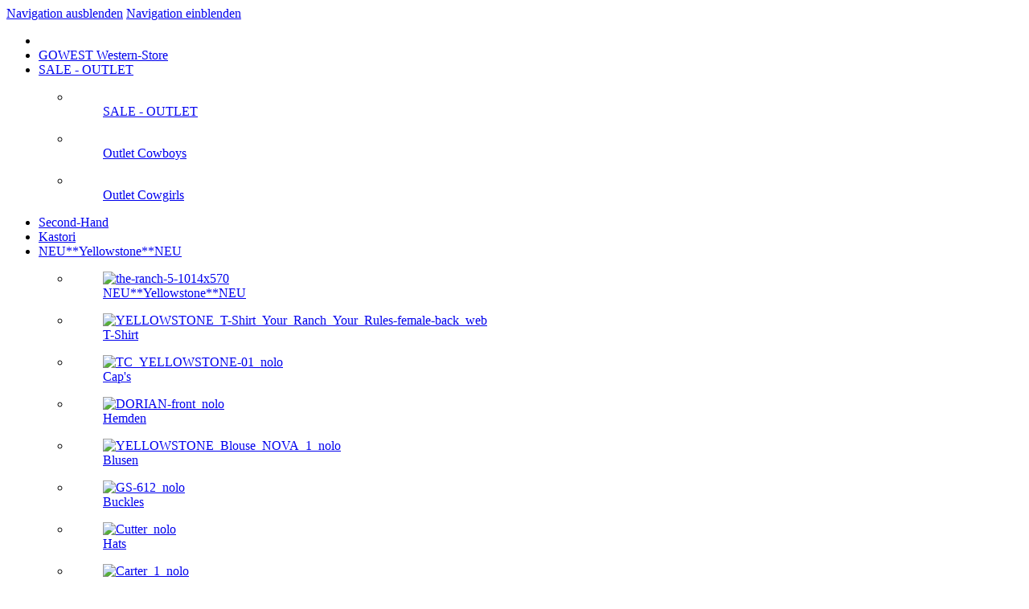

--- FILE ---
content_type: text/html; charset=utf-8
request_url: https://www.gowest-store.ch/jewelery/indianer-schmuck/classes/plugins/ngpluginlightbox/css/
body_size: 23919
content:
<!DOCTYPE html> <html lang="de" class="sqr"> <head> <meta charset="UTF-8"> <title>find your westernstyle by GOWEST Western-Store</title> <meta name="viewport" content="width=device-width, initial-scale=1.0"> <link rel="canonical" href="https://www.gowest-store.ch/?p=w0000000000000000000000000000014"> <link rel="icon" sizes="16x16" href="./images/?ngu=w7e3b170b002eac3f880025337620182&amp;w=16&amp;h=16&amp;r=3&amp;s=2eea442ac8011e778c1994527444414a7077c40b"> <link rel="icon" sizes="32x32" href="./images/?ngu=w7e3b170b002eac3f880025337620182&amp;w=32&amp;h=32&amp;r=3&amp;s=f035f9af36b6f52a2fa459a796b7ec33da3dace8"> <link rel="icon" sizes="48x48" href="./images/?ngu=w7e3b170b002eac3f880025337620182&amp;w=48&amp;h=48&amp;r=3&amp;s=a8abc1ae004cc30bf39e2b2581945c26c4fd4d39"> <link rel="icon" sizes="96x96" href="./images/?ngu=w7e3b170b002eac3f880025337620182&amp;w=96&amp;h=96&amp;r=3&amp;s=e256fbaee43d600b2c359afbfaeff31058c24dbe"> <link rel="icon" sizes="144x144" href="./images/?ngu=w7e3b170b002eac3f880025337620182&amp;w=144&amp;h=144&amp;r=3&amp;s=2292c83dab6041a95a6c0ec0866d880c494399ef"> <link rel="icon" sizes="196x196" href="./images/?ngu=w7e3c1c091521e84bf80025337620182&amp;w=192&amp;h=192&amp;r=3&amp;s=d5e46559e0966bd7caf75b439fcd2abdb1d91d17"> <link rel="apple-touch-icon" sizes="152x152" href="./images/?ngu=w7e3c1c091521e84bf80025337620182&amp;w=152&amp;h=152&amp;r=3&amp;s=506805c5a3c44503744f7adeeebbddc67231023d"> <link rel="apple-touch-icon" sizes="167x167" href="./images/?ngu=w7e3c1c091521e84bf80025337620182&amp;w=167&amp;h=167&amp;r=3&amp;s=7d1c40c28fcf24365d57c5bb987aeaa3785d7a8f"> <link rel="apple-touch-icon" href="./images/?ngu=w7e3c1c091521e84bf80025337620182&amp;w=180&amp;h=180&amp;r=3&amp;s=dacf540902e54427c4e2fd68c15d22179dc9d320"> <meta name="generator" content="SIQUANDO Pro (#6314-5117)"> <meta name="author" content="GOWEST Western-Store"> <meta name="description" content="Bei GOWEST Western Store alles für das Westernherz."> <meta name="keywords" content="Cowboyshop, Westernshop, Westernstore, Horsestore, Westernhut, Cowboy, Cowboyhut, Lederweste, Lederhut, Cowboystiefel, Boots, Stiefel, Westerngurt, Buckle, Gurtschnalle, Dekowaffen, Holster, Patronengürtel, Cowboyhemd, Westernhemd, Westernstiefel, Westernboots, Cowboyboots, Gowest, Blusen, Westernblusen, Cowboyjeans, Jeans, Westernjeans, Wrangler, Stars and Stripes, Stars &amp; Stripes, Gurt, Gürtel, Ledergurt, Schnalle, Gurtbuckle, Bolotie, Hutband, Kinnband, Leovet, Power Phaser, Zedan, Bremsen Bremse, Chaps, Chinks, Oilskin, Regenmantel, Regenbekleidung, Messer, Bowiemesser, Sporen, Sporenriemen, Montana Silversmiths, günstige Westernbekleidung, Cowboystore, Western-Wear, Westernwear, Western, Shop, Store, Generalstore, Westernbekleidung, Westernkostüme, Westernhemden, Western-Store, Go West, Trendig, Neu, Outlet, Sonderposten"> <meta name="booster" content="Westernshop, Westernstore, Westernbekleidung"> <meta name="copyright" content="GOWEST Western-Store"> <meta property="og:title" content="GOWEST Western-Store"> <meta property="og:description" content="your first address for westernties"> <meta property="og:image" content="https://www.gowest-store.ch/images/?ngu=w7e790e090b2ec0eea61618215723253&amp;w=700&amp;s=406647fefdfdaf53dd6af39c1ad2ff6e1d7569f6"> <meta property="og:url" content="https://www.gowest-store.ch/?ngp=w0000000000000000000000000000014"> <meta property="og:type" content="website"> <meta name="twitter:card" content="summary_large_image"> <meta name="twitter:image" content="https://www.gowest-store.ch/images/?ngu=w7e790e090b2ec0eea61618215723253&amp;w=700&amp;s=406647fefdfdaf53dd6af39c1ad2ff6e1d7569f6"> <link rel="stylesheet" href="./classes/plugins/ngpluginlightbox/css/"> <link rel="stylesheet" href="./classes/plugins/ngplugintypography/css/"> <link rel="stylesheet" href="./classes/plugins/ngpluginlazyload/css/style.css"> <link rel="stylesheet" href="./classes/plugins/ngplugincookiewarning/css/"> <link rel="stylesheet" href="./classes/plugins/ngpluginlayout/ngpluginlayoutflexr/css/"> <link rel="stylesheet" href="./classes/plugins/ngpluginparagraph/ngpluginparagraphsearch/css/"> <link rel="stylesheet" href="./classes/plugins/ngpluginborder/ngpluginborderstandard/css/"> <link rel="stylesheet" href="./classes/plugins/ngpluginparagraph/ngpluginparagraphtext/css/sqrstyle.css"> <link rel="stylesheet" href="./classes/plugins/ngpluginshopteaser/ngpluginshopteasertiles/css/"> <link rel="stylesheet" href="./classes/plugins/ngpluginparagraph/ngpluginparagraphshare/css/style.css"> <link rel="stylesheet" href="./classes/plugins/ngpluginshopteaser/ngpluginshopteasertileindent/css/"> <link rel="stylesheet" href="./classes/plugins/ngpluginparagraph/ngpluginparagraphdelayedpopup/css/"> <script src="./js/jquery.js"></script> <script src="./classes/plugins/ngpluginlightbox/js/lightbox.js"></script> <script src="./classes/plugins/ngpluginlazyload/js/lazyload.js"></script> <script src="./classes/plugins/ngpluginprotectpictures/js/protectpictures.js"></script> <script src="./classes/plugins/ngplugincookiewarning/js/"></script> <script src="./classes/plugins/ngpluginobfuscatemailto/js/obfuscatemailto.js"></script> <script src="./classes/plugins/ngpluginlayout/ngpluginlayoutflexr/js/sliderfixed.js"></script> <script src="./classes/plugins/ngpluginshop/js/shopglobals/"></script> <script src="./classes/plugins/ngpluginlayout/ngpluginlayoutflexr/js/super.js"></script> <script src="./classes/plugins/ngpluginlayout/ngpluginlayoutflexr/js/searchbox.js"></script> <script src="./classes/plugins/ngpluginparagraph/ngpluginparagraphstickybutton/js/stickybutton.js"></script> <script src="./classes/plugins/ngpluginparagraph/ngpluginparagraphsearch/js/search.js"></script> <script src="./classes/plugins/ngpluginparagraph/ngpluginparagraphshare/js/share.js"></script> <script src="./classes/plugins/ngpluginparagraph/ngpluginparagraphdelayedpopup/js/"></script> <style> <!-- .paragraphborder_w7e79180c0f05c0a9761618215723253 { min-height: 1px; margin: 0px; padding: 10px; background: url(./images/gradient/?s=cfc3ba&e=817369&h=504) repeat-x #817369; border-color: #341e0e; border-width: 4px; border-style: solid; border-radius: 22px; box-shadow: 8px 8px 10px rgba(0,0,0,0.7); } .sqrallwaysfullwidth>.paragraph>.paragraphborder_w7e79180c0f05c0a9761618215723253 { border-left-width: 0; border-right-width: 0; padding: 0; } @media (max-width: 1023px) { .sqrmobilefullwidth>.paragraph>.paragraphborder_w7e79180c0f05c0a9761618215723253 { border-left-width: 0; border-right-width: 0; padding: 0; } } #ngparastickybuttonw7e931f04091688aa826014784658748 { background-color:#b80f0f;padding:15px 16px;border-color:#000000;border-style:solid;border-width:0 4px 4px 4px;color:#ffffff;position:fixed;border-radius:0 0 6px 6px;transform:rotate(90deg);z-index:1000;font:20px Verdana,Geneva,sans-serif;line-height:20px;box-shadow:0 0 15px rgba(0,0,0,0.4);transition:transform 1s; } #ngparastickybuttonw7e931f04091688aa826014784658748.ngparastickybuttonhidden { transform:rotate(90deg) translate(0,-200%); } #ngparastickybuttonw7e931f04091688aa826014784658748>img { display:inline-block;width:20px;border:0;height:20px;margin-right:6px;vertical-align:bottom;} @media (max-width: 767px) { #ngparastickybuttonw7e931f04091688aa826014784658748 { font-size:16px;line-height:16px;padding:12px 13px;border-width:0 4px 4px 4px;border-radius:0 0 5px 5px; } #ngparastickybuttonw7e931f04091688aa826014784658748>img { width:16px;height:16px;margin-right:5px; } }#ngparastickybuttonlinkw7e931f04091688aa826014784658748:focus-visible>* { filter: brightness(150%); } #ngpluginshopteasertilesw7e841109033037bb726014784658748>div>ul { display: flex; flex-flow: row wrap; justify-content: flex-start } #ngpluginshopteasertilesw7e841109033037bb726014784658748>div>ul>li { width: calc(25% - 22.5px); margin: 0 30px 30px 0 } #ngpluginshopteasertilesw7e841109033037bb726014784658748>div>ul>li:nth-child(4n) { margin-right: 0 } #ngpluginshopteasertilesw7e841109033037bb726014784658748 .ngpluginshopteasertilestext { padding: 30px 30px } #ngpluginshopteasertilesw7e841109033037bb726014784658748>div>ul form { padding: 0 30px 30px 30px } #ngpluginshopteasertilesw7e841109033037bb726014784658748>div>ul>li { box-shadow: 0 0 10px rgba(0,0,0,0.1) } #ngpluginshopteasertilesw7e841109033037bb726014784658748 { margin: 30px 30px } #ngpluginshopteasertilesw7e4412071e019435e76738532252028>div>ul>li { margin: 0 0 11px 0 } #ngpluginshopteasertilesw7e4412071e019435e76738532252028 .ngpluginshopteasertilestext { padding: 11px 11px } #ngpluginshopteasertilesw7e4412071e019435e76738532252028>div>ul form { padding: 0 11px 11px 11px } #ngpluginshopteasertilesw7e4412071e019435e76738532252028>div>ul>li { background-color: #fcfcfc } #ngpluginshopteasertilesw7e4412071e019435e76738532252028>div>ul>li { box-shadow: 0 0 10px rgba(0,0,0,0.1) } #ngpluginshopteasertilesw7e4412071e019435e76738532252028 .ngpluginshopteasertilesribbon span { color: #ffffff; background: #7f502e } #ngpluginshopteasertilesw7e4412071e019435e76738532252028 .ngpluginshopteasertilesribbon span::before { content: ""; position: absolute; left: 0px; top: 100%; z-index: -1; border-left: 3px solid #4c2f1b; border-right: 3px solid transparent; border-bottom: 3px solid transparent; border-top: 3px solid #4c2f1b } #ngpluginshopteasertilesw7e4412071e019435e76738532252028 .ngpluginshopteasertilesribbon span::after { content: ""; position: absolute; right: 0px; top: 100%; z-index: -1; border-left: 3px solid transparent; border-right: 3px solid #4c2f1b; border-bottom: 3px solid transparent; border-top: 3px solid #4c2f1b } #ngpluginshopteasertilesw7e4412071e019435e76738532252028 { margin: 11px 0 } #ngpluginshopteasertileindentw7e6c18091c3a9ecce01573264313121 { --ngpluginshopteasertileindentbackground: #e6e1dc; --ngpluginshopteasertileindentpadding: 30px; --ngpluginshopteasertileindentmargin: -60px 30px 0 30px; --ngpluginshopteasertileindentgap: 30px; --ngpluginshopteasertileindentgapplus: 60px 30px; --ngpluginshopteasertileindentcolumnwidth: calc( 50.000% - 15px ); --ngpluginshopteasertileindentroundedcorners: 15px; --ngpluginshopteasertileindentshadow: 0 0 15px rgba(0,0,0,0.82); --ngpluginshopteasertileindentsummarycolor: #242424; --ngpluginshopteasertileindentsummarysize: 16px; --ngpluginshopteasertileindentlinksize: 16px; --ngpluginshopteasertileindentlinkweight: normal; --ngpluginshopteasertileindentlinktexttransform: uppercase; --ngpluginshopteasertileindentlinkalign: center; --ngpluginshopteasertileindentlinkdisplay: inline-block; --ngpluginshopteasertileindentlinkwidth: auto; --ngpluginshopteasertileindentlinkroundedcorners: 5px; --ngpluginshopteasertileindentlinkcolor: #ffffff; --ngpluginshopteasertileindentlinkbackground: #242424; --ngpluginshopteasertileindentlinkborder: none; } #ngpluginshopteasertilesw7e6b060703370749b01573264313121>div>ul { display: flex; flex-flow: row wrap; justify-content: flex-start } #ngpluginshopteasertilesw7e6b060703370749b01573264313121>div>ul>li { width: calc(25% - 7.5px); margin: 0 10px 30px 0 } #ngpluginshopteasertilesw7e6b060703370749b01573264313121>div>ul>li:nth-child(4n) { margin-right: 0 } #ngpluginshopteasertilesw7e6b060703370749b01573264313121 .ngpluginshopteasertilestext { padding: 30px 10px } #ngpluginshopteasertilesw7e6b060703370749b01573264313121>div>ul form { padding: 0 10px 30px 10px } #ngpluginshopteasertilesw7e6b060703370749b01573264313121>div>ul>li { background-color: #e5e3e1 } #ngpluginshopteasertilesw7e6b060703370749b01573264313121>div>ul>li { box-shadow: 0 0 10px rgba(0,0,0,0.1) } #ngpluginshopteasertilesw7e6b060703370749b01573264313121 .ngpluginshopteasertilesribbon span { color: #ffffff; background: #4d3523 } #ngpluginshopteasertilesw7e6b060703370749b01573264313121 .ngpluginshopteasertilesribbon span::before { content: ""; position: absolute; left: 0px; top: 100%; z-index: -1; border-left: 3px solid #19110b; border-right: 3px solid transparent; border-bottom: 3px solid transparent; border-top: 3px solid #19110b } #ngpluginshopteasertilesw7e6b060703370749b01573264313121 .ngpluginshopteasertilesribbon span::after { content: ""; position: absolute; right: 0px; top: 100%; z-index: -1; border-left: 3px solid transparent; border-right: 3px solid #19110b; border-bottom: 3px solid transparent; border-top: 3px solid #19110b } #ngpluginshopteasertilesw7e6b060703370749b01573264313121 { margin: 30px 0 } #ngpluginshopteasertilesw7e6109070812cdd5101573264313121>div>ul { display: flex; flex-flow: row wrap; justify-content: flex-start } #ngpluginshopteasertilesw7e6109070812cdd5101573264313121>div>ul>li { width: calc(33.33% - 20px); margin: 0 30px 30px 0 } #ngpluginshopteasertilesw7e6109070812cdd5101573264313121>div>ul>li:nth-child(3n) { margin-right: 0 } #ngpluginshopteasertilesw7e6109070812cdd5101573264313121 .ngpluginshopteasertilestext { padding: 30px 30px } #ngpluginshopteasertilesw7e6109070812cdd5101573264313121>div>ul form { padding: 0 30px 30px 30px } #ngpluginshopteasertilesw7e6109070812cdd5101573264313121>div>ul>li { background-color: #e5e3e1 } #ngpluginshopteasertilesw7e6109070812cdd5101573264313121>div>ul>li { box-shadow: 0 0 10px rgba(0,0,0,0.1) } #ngpluginshopteasertilesw7e6109070812cdd5101573264313121 .ngpluginshopteasertilesribbon span { color: #ffffff; background: #4d3523 } #ngpluginshopteasertilesw7e6109070812cdd5101573264313121 .ngpluginshopteasertilesribbon span::before { content: ""; position: absolute; left: 0px; top: 100%; z-index: -1; border-left: 3px solid #19110b; border-right: 3px solid transparent; border-bottom: 3px solid transparent; border-top: 3px solid #19110b } #ngpluginshopteasertilesw7e6109070812cdd5101573264313121 .ngpluginshopteasertilesribbon span::after { content: ""; position: absolute; right: 0px; top: 100%; z-index: -1; border-left: 3px solid transparent; border-right: 3px solid #19110b; border-bottom: 3px solid transparent; border-top: 3px solid #19110b } #ngpluginshopteasertilesw7e6109070812cdd5101573264313121 { margin: 30px 0 } #ngpluginshopteasertilesw7e6c1f072b3aae2ab01573264313121>div>ul { display: flex; flex-flow: row wrap; justify-content: flex-start } #ngpluginshopteasertilesw7e6c1f072b3aae2ab01573264313121>div>ul>li { width: calc(33.33% - 20px); margin: 0 30px 30px 0 } #ngpluginshopteasertilesw7e6c1f072b3aae2ab01573264313121>div>ul>li:nth-child(3n) { margin-right: 0 } #ngpluginshopteasertilesw7e6c1f072b3aae2ab01573264313121 .ngpluginshopteasertilestext { padding: 30px 30px } #ngpluginshopteasertilesw7e6c1f072b3aae2ab01573264313121>div>ul form { padding: 0 30px 30px 30px } #ngpluginshopteasertilesw7e6c1f072b3aae2ab01573264313121>div>ul>li { background-color: #e5e3e1 } #ngpluginshopteasertilesw7e6c1f072b3aae2ab01573264313121>div>ul>li { box-shadow: 0 0 10px rgba(0,0,0,0.1) } #ngpluginshopteasertilesw7e6c1f072b3aae2ab01573264313121 .ngpluginshopteasertilesribbon span { color: #ffffff; background: #4d3523 } #ngpluginshopteasertilesw7e6c1f072b3aae2ab01573264313121 .ngpluginshopteasertilesribbon span::before { content: ""; position: absolute; left: 0px; top: 100%; z-index: -1; border-left: 3px solid #19110b; border-right: 3px solid transparent; border-bottom: 3px solid transparent; border-top: 3px solid #19110b } #ngpluginshopteasertilesw7e6c1f072b3aae2ab01573264313121 .ngpluginshopteasertilesribbon span::after { content: ""; position: absolute; right: 0px; top: 100%; z-index: -1; border-left: 3px solid transparent; border-right: 3px solid #19110b; border-bottom: 3px solid transparent; border-top: 3px solid #19110b } #ngpluginshopteasertilesw7e6c1f072b3aae2ab01573264313121 { margin: 30px 0 } #ngpluginshopteasertilesw7e74070608133c79501573264313121>div>ul { display: flex; flex-flow: row wrap; justify-content: flex-start } #ngpluginshopteasertilesw7e74070608133c79501573264313121>div>ul>li { width: calc(33.33% - 20px); margin: 0 30px 30px 0 } #ngpluginshopteasertilesw7e74070608133c79501573264313121>div>ul>li:nth-child(3n) { margin-right: 0 } #ngpluginshopteasertilesw7e74070608133c79501573264313121 .ngpluginshopteasertilestext { padding: 30px 30px } #ngpluginshopteasertilesw7e74070608133c79501573264313121>div>ul form { padding: 0 30px 30px 30px } #ngpluginshopteasertilesw7e74070608133c79501573264313121>div>ul>li { background-color: #e5e3e1 } #ngpluginshopteasertilesw7e74070608133c79501573264313121>div>ul>li { box-shadow: 0 0 10px rgba(0,0,0,0.1) } #ngpluginshopteasertilesw7e74070608133c79501573264313121 .ngpluginshopteasertilesribbon span { color: #ffffff; background: #4d3523 } #ngpluginshopteasertilesw7e74070608133c79501573264313121 .ngpluginshopteasertilesribbon span::before { content: ""; position: absolute; left: 0px; top: 100%; z-index: -1; border-left: 3px solid #19110b; border-right: 3px solid transparent; border-bottom: 3px solid transparent; border-top: 3px solid #19110b } #ngpluginshopteasertilesw7e74070608133c79501573264313121 .ngpluginshopteasertilesribbon span::after { content: ""; position: absolute; right: 0px; top: 100%; z-index: -1; border-left: 3px solid transparent; border-right: 3px solid #19110b; border-bottom: 3px solid transparent; border-top: 3px solid #19110b } #ngpluginshopteasertilesw7e74070608133c79501573264313121 { margin: 30px 0 } #ngpluginshopteasertilesw7e660606100d597a501573264313121>div>ul { display: flex; flex-flow: row wrap; justify-content: flex-start } #ngpluginshopteasertilesw7e660606100d597a501573264313121>div>ul>li { width: calc(25% - 7.5px); margin: 0 10px 30px 0 } #ngpluginshopteasertilesw7e660606100d597a501573264313121>div>ul>li:nth-child(4n) { margin-right: 0 } #ngpluginshopteasertilesw7e660606100d597a501573264313121 .ngpluginshopteasertilestext { padding: 30px 9px } #ngpluginshopteasertilesw7e660606100d597a501573264313121>div>ul form { padding: 0 9px 30px 9px } #ngpluginshopteasertilesw7e660606100d597a501573264313121>div>ul>li { background-color: #e5e3e1 } #ngpluginshopteasertilesw7e660606100d597a501573264313121>div>ul>li { box-shadow: 0 0 10px rgba(0,0,0,0.1) } #ngpluginshopteasertilesw7e660606100d597a501573264313121 .ngpluginshopteasertilesribbon span { color: #ffffff; background: #4d3523 } #ngpluginshopteasertilesw7e660606100d597a501573264313121 .ngpluginshopteasertilesribbon span::before { content: ""; position: absolute; left: 0px; top: 100%; z-index: -1; border-left: 3px solid #19110b; border-right: 3px solid transparent; border-bottom: 3px solid transparent; border-top: 3px solid #19110b } #ngpluginshopteasertilesw7e660606100d597a501573264313121 .ngpluginshopteasertilesribbon span::after { content: ""; position: absolute; right: 0px; top: 100%; z-index: -1; border-left: 3px solid transparent; border-right: 3px solid #19110b; border-bottom: 3px solid transparent; border-top: 3px solid #19110b } #ngpluginshopteasertilesw7e660606100d597a501573264313121 { margin: 30px 0 } #ngpluginshopteasertilesw7e710905153756b2001573264313121>div>ul { display: flex; flex-flow: row wrap; justify-content: flex-start } #ngpluginshopteasertilesw7e710905153756b2001573264313121>div>ul>li { width: calc(25% - 22.5px); margin: 0 30px 30px 0 } #ngpluginshopteasertilesw7e710905153756b2001573264313121>div>ul>li:nth-child(4n) { margin-right: 0 } #ngpluginshopteasertilesw7e710905153756b2001573264313121 .ngpluginshopteasertilestext { padding: 30px 30px } #ngpluginshopteasertilesw7e710905153756b2001573264313121>div>ul form { padding: 0 30px 30px 30px } #ngpluginshopteasertilesw7e710905153756b2001573264313121>div>ul>li { background-color: #e5e3e1 } #ngpluginshopteasertilesw7e710905153756b2001573264313121>div>ul>li { box-shadow: 0 0 10px rgba(0,0,0,0.1) } #ngpluginshopteasertilesw7e710905153756b2001573264313121 .ngpluginshopteasertilesribbon span { color: #ffffff; background: #4d3523 } #ngpluginshopteasertilesw7e710905153756b2001573264313121 .ngpluginshopteasertilesribbon span::before { content: ""; position: absolute; left: 0px; top: 100%; z-index: -1; border-left: 3px solid #19110b; border-right: 3px solid transparent; border-bottom: 3px solid transparent; border-top: 3px solid #19110b } #ngpluginshopteasertilesw7e710905153756b2001573264313121 .ngpluginshopteasertilesribbon span::after { content: ""; position: absolute; right: 0px; top: 100%; z-index: -1; border-left: 3px solid transparent; border-right: 3px solid #19110b; border-bottom: 3px solid transparent; border-top: 3px solid #19110b } #ngpluginshopteasertilesw7e710905153756b2001573264313121 { margin: 30px 0 } #ngpluginshopteasertilesw7e6a060d0a1ec52d201573264313121>div>ul { display: flex; flex-flow: row wrap; justify-content: flex-start } #ngpluginshopteasertilesw7e6a060d0a1ec52d201573264313121>div>ul>li { width: calc(25% - 7.5px); margin: 0 10px 30px 0 } #ngpluginshopteasertilesw7e6a060d0a1ec52d201573264313121>div>ul>li:nth-child(4n) { margin-right: 0 } #ngpluginshopteasertilesw7e6a060d0a1ec52d201573264313121 .ngpluginshopteasertilestext { padding: 30px 10px } #ngpluginshopteasertilesw7e6a060d0a1ec52d201573264313121>div>ul form { padding: 0 10px 30px 10px } #ngpluginshopteasertilesw7e6a060d0a1ec52d201573264313121>div>ul>li { background-color: #e5e3e1 } #ngpluginshopteasertilesw7e6a060d0a1ec52d201573264313121>div>ul>li { box-shadow: 0 0 10px rgba(0,0,0,0.1) } #ngpluginshopteasertilesw7e6a060d0a1ec52d201573264313121 .ngpluginshopteasertilesribbon span { color: #ffffff; background: #4d3523 } #ngpluginshopteasertilesw7e6a060d0a1ec52d201573264313121 .ngpluginshopteasertilesribbon span::before { content: ""; position: absolute; left: 0px; top: 100%; z-index: -1; border-left: 3px solid #19110b; border-right: 3px solid transparent; border-bottom: 3px solid transparent; border-top: 3px solid #19110b } #ngpluginshopteasertilesw7e6a060d0a1ec52d201573264313121 .ngpluginshopteasertilesribbon span::after { content: ""; position: absolute; right: 0px; top: 100%; z-index: -1; border-left: 3px solid transparent; border-right: 3px solid #19110b; border-bottom: 3px solid transparent; border-top: 3px solid #19110b } #ngpluginshopteasertilesw7e6a060d0a1ec52d201573264313121 { margin: 30px 0 } #ngpluginshopteasertilesw7e71050b1321dd9dc01573264313121>div>ul { display: flex; flex-flow: row wrap; justify-content: flex-start } #ngpluginshopteasertilesw7e71050b1321dd9dc01573264313121>div>ul>li { width: calc(25% - 9px); margin: 0 12px 30px 0 } #ngpluginshopteasertilesw7e71050b1321dd9dc01573264313121>div>ul>li:nth-child(4n) { margin-right: 0 } #ngpluginshopteasertilesw7e71050b1321dd9dc01573264313121 .ngpluginshopteasertilestext { padding: 30px 12px } #ngpluginshopteasertilesw7e71050b1321dd9dc01573264313121>div>ul form { padding: 0 12px 30px 12px } #ngpluginshopteasertilesw7e71050b1321dd9dc01573264313121>div>ul>li { background-color: #e5e3e1 } #ngpluginshopteasertilesw7e71050b1321dd9dc01573264313121>div>ul>li { box-shadow: 0 0 10px rgba(0,0,0,0.1) } #ngpluginshopteasertilesw7e71050b1321dd9dc01573264313121 .ngpluginshopteasertilesribbon span { color: #ffffff; background: #4d3523 } #ngpluginshopteasertilesw7e71050b1321dd9dc01573264313121 .ngpluginshopteasertilesribbon span::before { content: ""; position: absolute; left: 0px; top: 100%; z-index: -1; border-left: 3px solid #19110b; border-right: 3px solid transparent; border-bottom: 3px solid transparent; border-top: 3px solid #19110b } #ngpluginshopteasertilesw7e71050b1321dd9dc01573264313121 .ngpluginshopteasertilesribbon span::after { content: ""; position: absolute; right: 0px; top: 100%; z-index: -1; border-left: 3px solid transparent; border-right: 3px solid #19110b; border-bottom: 3px solid transparent; border-top: 3px solid #19110b } #ngpluginshopteasertilesw7e71050b1321dd9dc01573264313121 { margin: 30px 0 } #ngpluginshopteasertilesw7e710f052a112858e01573264313121>div>ul { display: flex; flex-flow: row wrap; justify-content: flex-start } #ngpluginshopteasertilesw7e710f052a112858e01573264313121>div>ul>li { width: calc(25% - 7.5px); margin: 0 10px 30px 0 } #ngpluginshopteasertilesw7e710f052a112858e01573264313121>div>ul>li:nth-child(4n) { margin-right: 0 } #ngpluginshopteasertilesw7e710f052a112858e01573264313121 .ngpluginshopteasertilestext { padding: 30px 10px } #ngpluginshopteasertilesw7e710f052a112858e01573264313121>div>ul form { padding: 0 10px 30px 10px } #ngpluginshopteasertilesw7e710f052a112858e01573264313121>div>ul>li { background-color: #e5e3e1 } #ngpluginshopteasertilesw7e710f052a112858e01573264313121>div>ul>li { box-shadow: 0 0 10px rgba(0,0,0,0.1) } #ngpluginshopteasertilesw7e710f052a112858e01573264313121 .ngpluginshopteasertilesribbon span { color: #ffffff; background: #4d3523 } #ngpluginshopteasertilesw7e710f052a112858e01573264313121 .ngpluginshopteasertilesribbon span::before { content: ""; position: absolute; left: 0px; top: 100%; z-index: -1; border-left: 3px solid #19110b; border-right: 3px solid transparent; border-bottom: 3px solid transparent; border-top: 3px solid #19110b } #ngpluginshopteasertilesw7e710f052a112858e01573264313121 .ngpluginshopteasertilesribbon span::after { content: ""; position: absolute; right: 0px; top: 100%; z-index: -1; border-left: 3px solid transparent; border-right: 3px solid #19110b; border-bottom: 3px solid transparent; border-top: 3px solid #19110b } #ngpluginshopteasertilesw7e710f052a112858e01573264313121 { margin: 30px 0 } #ngpluginshopteasertilesw7e6b050c11008638701573264313121>div>ul { display: flex; flex-flow: row wrap; justify-content: flex-start } #ngpluginshopteasertilesw7e6b050c11008638701573264313121>div>ul>li { width: calc(25% - 22.5px); margin: 0 30px 30px 0 } #ngpluginshopteasertilesw7e6b050c11008638701573264313121>div>ul>li:nth-child(4n) { margin-right: 0 } #ngpluginshopteasertilesw7e6b050c11008638701573264313121 .ngpluginshopteasertilestext { padding: 30px 30px } #ngpluginshopteasertilesw7e6b050c11008638701573264313121>div>ul form { padding: 0 30px 30px 30px } #ngpluginshopteasertilesw7e6b050c11008638701573264313121>div>ul>li { background-color: #e5e3e1 } #ngpluginshopteasertilesw7e6b050c11008638701573264313121>div>ul>li { box-shadow: 0 0 10px rgba(0,0,0,0.1) } #ngpluginshopteasertilesw7e6b050c11008638701573264313121 .ngpluginshopteasertilesribbon span { color: #ffffff; background: #4d3523 } #ngpluginshopteasertilesw7e6b050c11008638701573264313121 .ngpluginshopteasertilesribbon span::before { content: ""; position: absolute; left: 0px; top: 100%; z-index: -1; border-left: 3px solid #19110b; border-right: 3px solid transparent; border-bottom: 3px solid transparent; border-top: 3px solid #19110b } #ngpluginshopteasertilesw7e6b050c11008638701573264313121 .ngpluginshopteasertilesribbon span::after { content: ""; position: absolute; right: 0px; top: 100%; z-index: -1; border-left: 3px solid transparent; border-right: 3px solid #19110b; border-bottom: 3px solid transparent; border-top: 3px solid #19110b } #ngpluginshopteasertilesw7e6b050c11008638701573264313121 { margin: 30px 0 } #ngpluginshopteasertilesw7e410f053b2e20f2880025337620182>div>ul { display: flex; flex-flow: row wrap; justify-content: flex-start } #ngpluginshopteasertilesw7e410f053b2e20f2880025337620182>div>ul>li { width: calc(50% - 15px); margin: 0 30px 30px 0 } #ngpluginshopteasertilesw7e410f053b2e20f2880025337620182>div>ul>li:nth-child(2n) { margin-right: 0 } #ngpluginshopteasertilesw7e410f053b2e20f2880025337620182 .ngpluginshopteasertilestext { padding: 30px 30px } #ngpluginshopteasertilesw7e410f053b2e20f2880025337620182>div>ul form { padding: 0 30px 30px 30px } #ngpluginshopteasertilesw7e410f053b2e20f2880025337620182>div>ul>li { background-color: #cfc3ba } #ngpluginshopteasertilesw7e410f053b2e20f2880025337620182>div>ul>li { box-shadow: 0 0 10px rgba(0,0,0,0.1) } #ngpluginshopteasertilesw7e410f053b2e20f2880025337620182 { margin: 30px 0 } #ngpluginshopteasertilesw7e471a08081f0ece876738532252028>div>ul { display: flex; flex-flow: row wrap; justify-content: flex-start } #ngpluginshopteasertilesw7e471a08081f0ece876738532252028>div>ul>li { width: calc(33.33% - 20px); margin: 0 30px 30px 0 } #ngpluginshopteasertilesw7e471a08081f0ece876738532252028>div>ul>li:nth-child(3n) { margin-right: 0 } #ngpluginshopteasertilesw7e471a08081f0ece876738532252028 .ngpluginshopteasertilestext { padding: 30px 30px } #ngpluginshopteasertilesw7e471a08081f0ece876738532252028>div>ul form { padding: 0 30px 30px 30px } #ngpluginshopteasertilesw7e471a08081f0ece876738532252028>div>ul>li { background-color: #fcfcfc } #ngpluginshopteasertilesw7e471a08081f0ece876738532252028>div>ul>li { box-shadow: 0 0 10px rgba(0,0,0,0.1) } #ngpluginshopteasertilesw7e471a08081f0ece876738532252028 .ngpluginshopteasertilesribbon span { color: #fff8f3; background: #b5a191 } #ngpluginshopteasertilesw7e471a08081f0ece876738532252028 .ngpluginshopteasertilesribbon span::before { content: ""; position: absolute; left: 0px; top: 100%; z-index: -1; border-left: 3px solid #827368; border-right: 3px solid transparent; border-bottom: 3px solid transparent; border-top: 3px solid #827368 } #ngpluginshopteasertilesw7e471a08081f0ece876738532252028 .ngpluginshopteasertilesribbon span::after { content: ""; position: absolute; right: 0px; top: 100%; z-index: -1; border-left: 3px solid transparent; border-right: 3px solid #827368; border-bottom: 3px solid transparent; border-top: 3px solid #827368 } #ngpluginshopteasertilesw7e471a08081f0ece876738532252028 { margin: 30px 0 } #ngpluginshopteasertilesw7e4601091a2078e1976738532252028>div>ul { display: flex; flex-flow: row wrap; justify-content: flex-start } #ngpluginshopteasertilesw7e4601091a2078e1976738532252028>div>ul>li { width: calc(50% - 15px); margin: 0 30px 30px 0 } #ngpluginshopteasertilesw7e4601091a2078e1976738532252028>div>ul>li:nth-child(2n) { margin-right: 0 } #ngpluginshopteasertilesw7e4601091a2078e1976738532252028 .ngpluginshopteasertilestext { padding: 30px 30px } #ngpluginshopteasertilesw7e4601091a2078e1976738532252028>div>ul form { padding: 0 30px 30px 30px } #ngpluginshopteasertilesw7e4601091a2078e1976738532252028>div>ul>li { background-color: #fcfcfc } #ngpluginshopteasertilesw7e4601091a2078e1976738532252028>div>ul>li { box-shadow: 0 0 10px rgba(0,0,0,0.1) } #ngpluginshopteasertilesw7e4601091a2078e1976738532252028 .ngpluginshopteasertilesribbon span { color: #fff8f3; background: #9c816d } #ngpluginshopteasertilesw7e4601091a2078e1976738532252028 .ngpluginshopteasertilesribbon span::before { content: ""; position: absolute; left: 0px; top: 100%; z-index: -1; border-left: 3px solid #695649; border-right: 3px solid transparent; border-bottom: 3px solid transparent; border-top: 3px solid #695649 } #ngpluginshopteasertilesw7e4601091a2078e1976738532252028 .ngpluginshopteasertilesribbon span::after { content: ""; position: absolute; right: 0px; top: 100%; z-index: -1; border-left: 3px solid transparent; border-right: 3px solid #695649; border-bottom: 3px solid transparent; border-top: 3px solid #695649 } #ngpluginshopteasertilesw7e4601091a2078e1976738532252028 { margin: 30px 0 } #ngpluginshopteasertilesw7e54050a0a05bbf2d87008625172015>div>ul { display: flex; flex-flow: row wrap; justify-content: flex-start } #ngpluginshopteasertilesw7e54050a0a05bbf2d87008625172015>div>ul>li { width: calc(50% - 15px); margin: 0 30px 30px 0 } #ngpluginshopteasertilesw7e54050a0a05bbf2d87008625172015>div>ul>li:nth-child(2n) { margin-right: 0 } #ngpluginshopteasertilesw7e54050a0a05bbf2d87008625172015 .ngpluginshopteasertilestext { padding: 30px 30px } #ngpluginshopteasertilesw7e54050a0a05bbf2d87008625172015>div>ul form { padding: 0 30px 30px 30px } #ngpluginshopteasertilesw7e54050a0a05bbf2d87008625172015>div>ul>li { background-color: #fcfcfc } #ngpluginshopteasertilesw7e54050a0a05bbf2d87008625172015>div>ul>li { box-shadow: 0 0 10px rgba(0,0,0,0.1) } #ngpluginshopteasertilesw7e54050a0a05bbf2d87008625172015 .ngpluginshopteasertilesribbon span { color: #fff8f3; background: #9c816d } #ngpluginshopteasertilesw7e54050a0a05bbf2d87008625172015 .ngpluginshopteasertilesribbon span::before { content: ""; position: absolute; left: 0px; top: 100%; z-index: -1; border-left: 3px solid #695649; border-right: 3px solid transparent; border-bottom: 3px solid transparent; border-top: 3px solid #695649 } #ngpluginshopteasertilesw7e54050a0a05bbf2d87008625172015 .ngpluginshopteasertilesribbon span::after { content: ""; position: absolute; right: 0px; top: 100%; z-index: -1; border-left: 3px solid transparent; border-right: 3px solid #695649; border-bottom: 3px solid transparent; border-top: 3px solid #695649 } #ngpluginshopteasertilesw7e54050a0a05bbf2d87008625172015 { margin: 30px 0 } #ngpluginshopteasertilesw7e5217060410039b887008625172015>div>ul { display: flex; flex-flow: row wrap; justify-content: flex-start } #ngpluginshopteasertilesw7e5217060410039b887008625172015>div>ul>li { width: calc(50% - 15px); margin: 0 30px 30px 0 } #ngpluginshopteasertilesw7e5217060410039b887008625172015>div>ul>li:nth-child(2n) { margin-right: 0 } #ngpluginshopteasertilesw7e5217060410039b887008625172015 .ngpluginshopteasertilestext { padding: 30px 30px } #ngpluginshopteasertilesw7e5217060410039b887008625172015>div>ul form { padding: 0 30px 30px 30px } #ngpluginshopteasertilesw7e5217060410039b887008625172015>div>ul>li { background-color: #fcfcfc } #ngpluginshopteasertilesw7e5217060410039b887008625172015>div>ul>li { box-shadow: 0 0 10px rgba(0,0,0,0.1) } #ngpluginshopteasertilesw7e5217060410039b887008625172015 .ngpluginshopteasertilesribbon span { color: #ffffff; background: #9c816d } #ngpluginshopteasertilesw7e5217060410039b887008625172015 .ngpluginshopteasertilesribbon span::before { content: ""; position: absolute; left: 0px; top: 100%; z-index: -1; border-left: 3px solid #695649; border-right: 3px solid transparent; border-bottom: 3px solid transparent; border-top: 3px solid #695649 } #ngpluginshopteasertilesw7e5217060410039b887008625172015 .ngpluginshopteasertilesribbon span::after { content: ""; position: absolute; right: 0px; top: 100%; z-index: -1; border-left: 3px solid transparent; border-right: 3px solid #695649; border-bottom: 3px solid transparent; border-top: 3px solid #695649 } #ngpluginshopteasertilesw7e5217060410039b887008625172015 { margin: 30px 0 } #ngpluginshopteasertilesw7e3b170b12000763480025337620182>div>ul { display: flex; flex-flow: row wrap; justify-content: flex-start } #ngpluginshopteasertilesw7e3b170b12000763480025337620182>div>ul>li { width: calc(25% - 22.5px); margin: 0 30px 30px 0 } #ngpluginshopteasertilesw7e3b170b12000763480025337620182>div>ul>li:nth-child(4n) { margin-right: 0 } #ngpluginshopteasertilesw7e3b170b12000763480025337620182 .ngpluginshopteasertilestext { padding: 30px 30px } #ngpluginshopteasertilesw7e3b170b12000763480025337620182>div>ul form { padding: 0 30px 30px 30px } #ngpluginshopteasertilesw7e3b170b12000763480025337620182>div>ul>li { background-color: #fcfcfc } #ngpluginshopteasertilesw7e3b170b12000763480025337620182>div>ul>li { box-shadow: 0 0 10px rgba(0,0,0,0.1) } #ngpluginshopteasertilesw7e3b170b12000763480025337620182 .ngpluginshopteasertilesribbon span { color: #ffffff; background: #341e0e } #ngpluginshopteasertilesw7e3b170b12000763480025337620182 .ngpluginshopteasertilesribbon span::before { content: ""; position: absolute; left: 0px; top: 100%; z-index: -1; border-left: 3px solid #000000; border-right: 3px solid transparent; border-bottom: 3px solid transparent; border-top: 3px solid #000000 } #ngpluginshopteasertilesw7e3b170b12000763480025337620182 .ngpluginshopteasertilesribbon span::after { content: ""; position: absolute; right: 0px; top: 100%; z-index: -1; border-left: 3px solid transparent; border-right: 3px solid #000000; border-bottom: 3px solid transparent; border-top: 3px solid #000000 } #ngpluginshopteasertilesw7e3b170b12000763480025337620182 { margin: 30px 0 } #ngparadelayedpopup-w7e9b1908310c9c21d38275440223245 { --padding: 30px; --widthstage: 900px; --background: #ffffff; --fader: rgba(207,195,186,0.8); --widthpicturedesktop: 675px; --heightpicturedesktop: 900px; --shadow: 5px 5px 20px rgba(0,0,0,0.61); --radius: 24px; } #ngparadelayedpopup-w7e9b1909180f61bb038275440223245 { --padding: 25px; --widthstage: 800px; --background: #cfc3ba; --fader: rgba(130,101,78,0.8); --widthpicturedesktop: 480px; --heightpicturedesktop: 640px; --shadow: 5px 5px 20px rgba(0,0,0,0.67); --radius: 15px; } --> </style>  </head> <body> <div id="outercontainer"> <div id="filltop"> <div id="navplaceholder"></div> <div id="navcontainer"> <div id="nav" data-animate="true"> <div> <a href="#" class="sqrnavhide">Navigation ausblenden</a> <a href="#" class="sqrnavshow">Navigation einblenden</a> <a title="Warenkorb" class="sqrnavmobilecartlink ngshopcartindicatorsimple" href="./?ngp=w7e3b16132d37b374d80025337620182"></a> </div> <ul> <li class="sqrnavlogo"><a href="./?ngt=w0000000000000000000000000000013"><img width="88" height="50" class="sqrlogo" src="./images/?ngu=w7e56030831294a33687008625172015&amp;w=88&amp;h=50&amp;s=6f062eae733e945ff5105e182bbdd11dc2c36ff5" alt="" srcset="./images/?ngu=w7e56030831294a33687008625172015&amp;w=88&amp;h=50&amp;s=6f062eae733e945ff5105e182bbdd11dc2c36ff5 1x, ./images/?ngu=w7e56030831294a33687008625172015&amp;w=176&amp;h=100&amp;s=429a369935288488188b34eecc49738fcdf34f42 2x" ></a></li> <li class="sqrnavhome"><a title="GOWEST Western-Store" href="./?ngt=w0000000000000000000000000000013"><span>GOWEST Western-Store</span></a></li> <li> <a href="./?ngt=w7e3b1613162f99cc980025337620182"> <span>SALE - OUTLET</span> </a> <div class="sqrnavfill"> <div> <ul> <li> <a href="./?ngt=w7e3b1613162f99cc980025337620182"> <figure> <img src="./images/?ngu=w7e3c1a0816248207a80025337620182&amp;w=509&amp;r=6&amp;s=df6df5724889789183120f494ff596867c85657a" alt="" width="384" height="216"> <figcaption> <span>SALE - OUTLET</span> </figcaption> </figure> </a> </li> <li> <a href="./?ngt=w7e3b16131630bfca380025337620182"> <figure> <img src="./images/?ngu=w7e6511062813be49501573264313121&amp;w=509&amp;r=7&amp;s=76afa24f212d81a0792bc6681bc737e3170b70e5" alt="" width="384" height="256"> <figcaption> <span>Outlet Cowboys</span> </figcaption> </figure> </a> </li> <li> <a href="./?ngt=w7e3b1613171ae2cef80025337620182"> <figure> <img src="./images/?ngu=w7e6511062c0979f0a01573264313121&amp;w=509&amp;r=7&amp;s=1fe8666f8ad2f1ce881a3db94890889658248a41" alt="" width="384" height="256"> <figcaption> <span>Outlet Cowgirls</span> </figcaption> </figure> </a> </li> </ul> </div> </div> </li> <li> <a href="./?ngt=w7e6514072803b999201573264313121"> <span>Second-Hand</span> </a> </li> <li> <a href="./?ngt=w7e471a0638196cd9176738532252028"> <span>Kastori</span> </a> </li> <li> <a href="./?ngt=w7e950f04150c8b09526014784658748"> <span>NEU**Yellowstone**NEU</span> </a> <div class="sqrnavfill"> <div> <ul> <li> <a href="./?ngt=w7e950f04150c8b09526014784658748"> <figure> <img src="./images/?ngu=w7e950f050213a2de126014784658748&amp;w=509&amp;r=6&amp;s=2875089b35a264854747375ff2e6de95940bb59c" alt="the-ranch-5-1014x570" width="384" height="216"> <figcaption> <span>NEU**Yellowstone**NEU</span> </figcaption> </figure> </a> </li> <li> <a href="./?ngt=w7e950f042c253aae026014784658748"> <figure> <img src="./images/?ngu=w7e9c0d07343559a0b38275440223245&amp;w=509&amp;r=7&amp;s=ca681396cd33467bc87026e78f1bdc31536b6d50" alt="YELLOWSTONE_T-Shirt_Your_Ranch_Your_Rules-female-back_web" width="384" height="256"> <figcaption> <span>T-Shirt</span> </figcaption> </figure> </a> </li> <li> <a href="./?ngt=w7e950f04350c715fd26014784658748"> <figure> <img src="./images/?ngu=w7e98090b34055772f26014784658748&amp;w=509&amp;r=7&amp;s=28d6b7424ce10dad0396e80a7a5d5ca4af59432a" alt="TC_YELLOWSTONE-01_nolo" width="384" height="256"> <figcaption> <span>Cap&#039;s</span> </figcaption> </figure> </a> </li> <li> <a href="./?ngt=w7e950f043520e58cd26014784658748"> <figure> <img src="./images/?ngu=w7e98050d260ddcea726014784658748&amp;w=509&amp;r=7&amp;s=393a7180be65d46c8d72fd7b1117e785e9ce5692" alt="DORIAN-front_nolo" width="384" height="256"> <figcaption> <span>Hemden</span> </figcaption> </figure> </a> </li> <li> <a href="./?ngt=w7e950f04352c7b89926014784658748"> <figure> <img src="./images/?ngu=w7e9809042f048f70b26014784658748&amp;w=509&amp;r=7&amp;s=68fef68e54b228a42a13d24f484d86b6fb6f3612" alt="YELLOWSTONE_Blouse_NOVA_1_nolo" width="384" height="256"> <figcaption> <span>Blusen</span> </figcaption> </figure> </a> </li> <li> <a href="./?ngt=w7e950f04360ecbe6f26014784658748"> <figure> <img src="./images/?ngu=w7e980205060530feb26014784658748&amp;w=509&amp;r=7&amp;s=d2339c26846bb880677c42d411f51eb9f0f1e713" alt="GS-612_nolo" width="384" height="256"> <figcaption> <span>Buckles</span> </figcaption> </figure> </a> </li> <li> <a href="./?ngt=w7e950f043615a29ba26014784658748"> <figure> <img src="./images/?ngu=w7e971d031018abc0b26014784658748&amp;w=509&amp;r=7&amp;s=21a7fde91737a4180398ec8eaa8b6269247d6c57" alt="Cutter_nolo" width="384" height="256"> <figcaption> <span>Hats</span> </figcaption> </figure> </a> </li> <li> <a href="./?ngt=w7e991c07031c4e91b38275440223245"> <figure> <img src="./images/?ngu=w7e991c061437b59bb38275440223245&amp;w=509&amp;r=7&amp;s=6da2fca0109550f89ec023a6e8fbc47e18521309" alt="Carter_1_nolo" width="384" height="256"> <figcaption> <span>Jacken</span> </figcaption> </figure> </a> </li> <li> <a href="./?ngt=w7e991c07292f1ed7f38275440223245"> <figure> <img src="./images/?ngu=w7e991c050212da89138275440223245&amp;w=509&amp;r=7&amp;s=3fdbac80bdf72ca70f656935555e1532864480c7" alt="Hays_1_nolo" width="384" height="256"> <figcaption> <span>Westen</span> </figcaption> </figure> </a> </li> <li> <a href="./?ngt=w7e9b0f06120290fb838275440223245"> <figure> <img src="./images/?ngu=w7e9b0f050f214323c38275440223245&amp;w=509&amp;r=7&amp;s=b7f5fb319650bae830f01eaa72fbe6f7128548b1" alt="Beanie_2_front_nolo" width="384" height="256"> <figcaption> <span>Mützen</span> </figcaption> </figure> </a> </li> </ul> </div> </div> </li> <li> <a href="./?ngt=w7e3b1613171ea69f880025337620182"> <span>Cowboys</span> </a> <div class="sqrnavfill"> <div> <ul> <li> <a href="./?ngt=w7e3b1613171ea69f880025337620182"> <figure> <img src="./images/?ngu=w7e850506250bdc9d426014784658748&amp;w=509&amp;r=6&amp;s=2fe9377aecee54d14511a36b8aaa36b6bf3ef3c6" alt="cowboy" width="384" height="216"> <figcaption> <span>Cowboys</span> </figcaption> </figure> </a> </li> <li> <a href="./?ngt=w7e3b1613171fa74f480025337620182"> <figure> <img src="./images/?ngu=w7e581e0e310120ae487008625172015&amp;w=509&amp;r=7&amp;s=661294f3a0ac9a2aa434a410207cb3283694ab3c" alt="" width="384" height="256"> <figcaption> <span>Hemden</span> </figcaption> </figure> </a> </li> <li> <a href="./?ngt=w7e3b16131732adc0280025337620182"> <figure> <img src="./images/?ngu=w7e541c092c31b093587008625172015&amp;w=509&amp;r=7&amp;s=4afd33824e6561448284fda2eeec0c0fd15a78d2" alt="" width="384" height="256"> <figcaption> <span>Hosen</span> </figcaption> </figure> </a> </li> <li> <a href="./?ngt=w7e3b1613173a9db2180025337620182"> <figure> <img src="./images/?ngu=w7e3b1613070bba31780025337620182&amp;w=509&amp;r=7&amp;s=bb0bf88df0a8b7f660935d99d0e0e2e338d0ea5a" alt="" width="384" height="256"> <figcaption> <span>Westen</span> </figcaption> </figure> </a> </li> <li> <a href="./?ngt=w7e3b1613181032db180025337620182"> <figure> <img src="./images/?ngu=w7e6609033032c63fc01573264313121&amp;w=509&amp;r=7&amp;s=1fc6fd75316a89fb0a7beaa8e54c81ec18ec23e9" alt="" width="384" height="256"> <figcaption> <span>Jacken - Mäntel</span> </figcaption> </figure> </a> </li> <li> <a href="./?ngt=w7e3b1613181679d6a80025337620182"> <figure> <img src="./images/?ngu=w7e3b16130e2e1fb0080025337620182&amp;w=509&amp;r=7&amp;s=8fe86ba1ac1be4b0175893bda2e4e8ecd9728a93" alt="" width="384" height="256"> <figcaption> <span>T-Shirt</span> </figcaption> </figure> </a> </li> </ul> </div> </div> </li> <li> <a href="./?ngt=w7e3b1613182b1a4b080025337620182"> <span>Cowgirls</span> </a> <div class="sqrnavfill"> <div> <ul> <li> <a href="./?ngt=w7e3b1613182b1a4b080025337620182"> <figure> <img src="./images/?ngu=w7e3b16130602225fb80025337620182&amp;w=509&amp;r=6&amp;s=2a9f16563ed2145012e47a39f007f8d06411228f" alt="" width="200" height="113"> <figcaption> <span>Cowgirls</span> </figcaption> </figure> </a> </li> <li> <a href="./?ngt=w7e3c1f092620291d980025337620182"> <figure> <img src="./images/?ngu=w7e7b01050d397027761618215723253&amp;w=509&amp;r=7&amp;s=2a49b681d42b21ac5329395d56b8722a16d95c7f" alt="HAILEY_1_web" width="384" height="256"> <figcaption> <span>Blusen</span> </figcaption> </figure> </a> </li> <li> <a href="./?ngt=w7e3b1613182f0fabe80025337620182"> <figure> <img src="./images/?ngu=w7e851c0b320d98eb226014784658748&amp;w=509&amp;r=7&amp;s=79866d458cf3aae8a3b967618821c89664275be3" alt="Shilo855" width="384" height="256"> <figcaption> <span>Hosen</span> </figcaption> </figure> </a> </li> <li> <a href="./?ngt=w7e3b161318366cad580025337620182"> <figure> <img src="./images/?ngu=w7e3b16130a0476e7880025337620182&amp;w=509&amp;r=7&amp;s=67565afe218f9da32cba0a244ebf6ca58d30e427" alt="" width="384" height="256"> <figcaption> <span>Westen</span> </figcaption> </figure> </a> </li> <li> <a href="./?ngt=w7e3b1613190b7e7d380025337620182"> <figure> <img src="./images/?ngu=w7e74060f30160a98f01573264313121&amp;w=509&amp;r=7&amp;s=4548f60d24be73fc98431b44a2ffa002077d9073" alt="" width="384" height="256"> <figcaption> <span>Jacken</span> </figcaption> </figure> </a> </li> <li> <a href="./?ngt=w7e3b1613192cbfddb80025337620182"> <figure> <img src="./images/?ngu=w7e3c0305370025dea80025337620182&amp;w=509&amp;r=7&amp;s=508aabcffc67cd9fe14d962f13596842293d0e96" alt="" width="384" height="256"> <figcaption> <span>T-Shirt</span> </figcaption> </figure> </a> </li> <li> <a href="./?ngt=w7e3b16131938cd39680025337620182"> <figure> <img src="./images/?ngu=w7e3b16130b320892880025337620182&amp;w=509&amp;r=7&amp;s=21f4ee735ff4f8c071273c8d680a451c3ce2f444" alt="" width="384" height="256"> <figcaption> <span>Ladies-Gürtel</span> </figcaption> </figure> </a> </li> <li> <a href="./?ngt=w7e3b16131a0f2bd9380025337620182"> <figure> <img src="./images/?ngu=w7e3b16130f14afc3180025337620182&amp;w=509&amp;r=7&amp;s=795aa921b69ca6221732cabc0cef1bd977411840" alt="" width="384" height="256"> <figcaption> <span>Ladies-Buckle</span> </figcaption> </figure> </a> </li> <li> <a href="./?ngt=w7e3b16131a1985abf80025337620182"> <figure> <img src="./images/?ngu=w7e87120d1830778e526014784658748&amp;w=509&amp;r=7&amp;s=38970ebe7b9b980c1ae2435de887708afc40f548" alt="Bag 10_web" width="384" height="256"> <figcaption> <span>Taschen</span> </figcaption> </figure> </a> </li> <li> <a href="./?ngt=w7e43160727290b41980025337620182"> <figure> <img src="./images/?ngu=w7e881c083531ad1df26014784658748&amp;w=509&amp;r=7&amp;s=7e2dcf49714bb2e7944d54ec56e908c50972208e" alt="Mabel_Riley_Eliza _web" width="384" height="256"> <figcaption> <span>Röcke</span> </figcaption> </figure> </a> </li> </ul> </div> </div> </li> <li> <a href="./?ngt=w7e86050f2937e77bd26014784658748"> <span>Partnerlooks</span> </a> </li> <li> <a href="./?ngt=w7e3b16131a21ba86880025337620182"> <span>Kids-Store</span> </a> <div class="sqrnavfill"> <div> <ul> <li> <a href="./?ngt=w7e3b16131a21ba86880025337620182"> <figure> <img src="./images/?ngu=w7e3c0e0b1d324601a80025337620182&amp;w=509&amp;r=6&amp;s=78cfa26b2db1e96718490f1dc935f8659fa03354" alt="" width="164" height="93"> <figcaption> <span>Kids-Store</span> </figcaption> </figure> </a> </li> <li> <a href="./?ngt=w7e3b16131a22b9dd480025337620182"> <figure> <img src="./images/?ngu=w7e3b161311218546f80025337620182&amp;w=509&amp;r=7&amp;s=4617e67ad7d05e2aa23dbd47aef7900d18ff227b" alt="" width="270" height="180"> <figcaption> <span>Westen</span> </figcaption> </figure> </a> </li> <li> <a href="./?ngt=w7e3c0e0b0500e678680025337620182"> <figure> <img src="./images/?ngu=w7e3c0e0b27053b32480025337620182&amp;w=509&amp;r=7&amp;s=ed1e3522f06d49bc17e496ee8e2d0a600f969dd5" alt="" width="270" height="180"> <figcaption> <span>Hats</span> </figcaption> </figure> </a> </li> </ul> </div> </div> </li> <li> <a href="./?ngt=w7e3b16131a2e71a0a80025337620182"> <span>Boloties</span> </a> </li> <li> <a href="./?ngt=w7e661a0613054d97c01573264313121"> <span>Gürtel</span> </a> </li> <li> <a href="./?ngt=w7e3b16131a394791680025337620182"> <span>Buckle</span> </a> </li> <li> <a href="./?ngt=w7e3b16131c1265ff880025337620182"> <span>Hats</span> </a> <div class="sqrnavfill"> <div> <ul> <li> <a href="./?ngt=w7e3b16131c1265ff880025337620182"> <figure> <img src="./images/?ngu=w7e3b1613053b22ec280025337620182&amp;w=509&amp;r=6&amp;s=a21a3482befce7c6119ee711dd26ea31f9a4891a" alt="" width="169" height="96"> <figcaption> <span>Hats</span> </figcaption> </figure> </a> </li> <li> <a href="./?ngt=w7e3b16131c138252e80025337620182"> <figure> <img src="./images/?ngu=w7e6106101507546a701573264313121&amp;w=509&amp;r=7&amp;s=bb083ce82964fedc66f628fadd30db62e1a0da27" alt="" width="384" height="256"> <figcaption> <span>Wollfilz / Fauxfelt</span> </figcaption> </figure> </a> </li> <li> <a href="./?ngt=w7e3b16131e029e86f80025337620182"> <figure> <img src="./images/?ngu=w7e6415033328b5c2601573264313121&amp;w=509&amp;r=7&amp;s=1b3b541073f66972b08b75e21bd2511cce671433" alt="" width="384" height="256"> <figcaption> <span>Stroh</span> </figcaption> </figure> </a> </li> <li> <a href="./?ngt=w7e3b16131e2795f2480025337620182"> <figure> <img src="./images/?ngu=w7e61070d0f17ae8c601573264313121&amp;w=509&amp;r=7&amp;s=791992e3a664354418600dce413b3b2aaa90a563" alt="" width="384" height="256"> <figcaption> <span>Leder</span> </figcaption> </figure> </a> </li> <li> <a href="./?ngt=w7e3b16131e2c540f980025337620182"> <figure> <img src="./images/?ngu=w7e6c03061f2ee3b2301573264313121&amp;w=509&amp;r=7&amp;s=ab08e8042f5f94325892057980c50112dfacce86" alt="" width="384" height="256"> <figcaption> <span>Western &amp; Trucker-Caps</span> </figcaption> </figure> </a> </li> <li> <a href="./?ngt=w7e3b16131e2eb3ecf80025337620182"> <figure> <img src="./images/?ngu=w7e7113051632e4d2001573264313121&amp;w=509&amp;r=7&amp;s=0619f1bf6a867d60ef6a3ecfe7ad226611911cd4" alt="" width="384" height="256"> <figcaption> <span>Ladies</span> </figcaption> </figure> </a> </li> <li> <a href="./?ngt=w7e3b16131e341841680025337620182"> <figure> <img src="./images/?ngu=w7e470c0e0a2cb368e76738532252028&amp;w=509&amp;r=7&amp;s=7497b69cc1e43cfd6d1d281bf74e6861fc266fc9" alt="" width="384" height="256"> <figcaption> <span>Hutbänder / Kinnbänder</span> </figcaption> </figure> </a> </li> </ul> </div> </div> </li> <li> <a href="./?ngt=w7e3b16131f05b363880025337620182"> <span>Boots</span> </a> <div class="sqrnavfill"> <div> <ul> <li> <a href="./?ngt=w7e3b16131f05b363880025337620182"> <figure> <img src="./images/?ngu=w7e3b16130603141a980025337620182&amp;w=509&amp;r=6&amp;s=ddf73937513ed77292f7182a12bccd0b74f4e4e7" alt="" width="200" height="113"> <figcaption> <span>Boots</span> </figcaption> </figure> </a> </li> <li> <a href="./?ngt=w7e3b16131f06af61080025337620182"> <figure> <img src="./images/?ngu=w7e3b161312213f5f980025337620182&amp;w=509&amp;r=7&amp;s=c245316893b7f277dff7ac52ca07d9080b42274e" alt="" width="270" height="180"> <figcaption> <span>Men</span> </figcaption> </figure> </a> </li> <li> <a href="./?ngt=w7e3b16131f0da8f0480025337620182"> <figure> <img src="./images/?ngu=w7e3b1613130e784d480025337620182&amp;w=509&amp;r=7&amp;s=e13855b9af762831128dbd617ea3a9910279f994" alt="" width="364" height="243"> <figcaption> <span>Women</span> </figcaption> </figure> </a> </li> <li> <a href="./?ngt=w7e3b16131f310ab1e80025337620182"> <figure> <img src="./images/?ngu=w7e3b161313252186780025337620182&amp;w=509&amp;r=7&amp;s=5c4024f095b8cfb9455d8793a5142ae705fdaffe" alt="" width="219" height="146"> <figcaption> <span>Stiefelbänder</span> </figcaption> </figure> </a> </li> </ul> </div> </div> </li> <li> <a href="./?ngt=w7e3b16131f34c3e2c80025337620182"> <span>Jewelery</span> </a> <div class="sqrnavfill"> <div> <ul> <li> <a href="./?ngt=w7e3b16131f34c3e2c80025337620182"> <figure> <img src="./images/?ngu=w7e3b1613060e851a280025337620182&amp;w=509&amp;r=6&amp;s=2ee1b6febf573ad8ea1db57bb309a0d476efc914" alt="" width="270" height="152"> <figcaption> <span>Jewelery</span> </figcaption> </figure> </a> </li> <li> <a href="./?ngt=w7e3b16131f35eb4b780025337620182"> <figure> <img src="./images/?ngu=w7e3b16131237e17d980025337620182&amp;w=509&amp;r=7&amp;s=e2b1e78df48c9f85b8db4bb590d7c106cfd664ca" alt="" width="384" height="256"> <figcaption> <span>Indianer-Schmuck</span> </figcaption> </figure> </a> </li> <li> <a href="./?ngt=w7e3b16132014dd8ca80025337620182"> <figure> <img src="./images/?ngu=w7e3b1613060e851a280025337620182&amp;w=509&amp;r=7&amp;s=95d08becec8757a2d578bbaaedd10416081a444d" alt="" width="270" height="180"> <figcaption> <span>Silber</span> </figcaption> </figure> </a> </li> <li> <a href="./?ngt=w7e3b1613211a8d4e380025337620182"> <figure> <img src="./images/?ngu=w7e811107282160d4761618215723253&amp;w=509&amp;r=7&amp;s=ddee78ed459791bb98820861795a5c37c6878df0" alt="Montana_Silver" width="384" height="256"> <figcaption> <span>Montana Silversmiths</span> </figcaption> </figure> </a> </li> </ul> </div> </div> </li> <li> <a href="./?ngt=w7e3b161321346d7bd80025337620182"> <span>Market</span> </a> <div class="sqrnavfill"> <div> <ul> <li> <a href="./?ngt=w7e3b161321346d7bd80025337620182"> <figure> <img src="./images/?ngu=w7e3b16131435ecc8880025337620182&amp;w=509&amp;r=6&amp;s=fd81cb07322e4833ed1a31c236b2eedcbb16227c" alt="" width="384" height="216"> <figcaption> <span>Market</span> </figcaption> </figure> </a> </li> <li> <a href="./?ngt=w7e3b1613213b738a480025337620182"> <figure> <img src="./images/?ngu=w7e3b161316176ff4680025337620182&amp;w=509&amp;r=7&amp;s=02e1987053bdaab2fef6833f949c148a31829bac" alt="" width="384" height="256"> <figcaption> <span>Sheriffsterne</span> </figcaption> </figure> </a> </li> <li> <a href="./?ngt=w7e3b16132216c55e280025337620182"> <figure> <img src="./images/?ngu=w7e3b16130711b82d080025337620182&amp;w=509&amp;r=7&amp;s=c45516f4b15b0c3bad25c3012a71841769cd2034" alt="" width="344" height="230"> <figcaption> <span>Chaps</span> </figcaption> </figure> </a> </li> <li> <a href="./?ngt=w7e3b16132221070d080025337620182"> <figure> <img src="./images/?ngu=w7e3b16130607120b780025337620182&amp;w=509&amp;r=7&amp;s=70e76b6fdfb0e8a61cfb2b3f2cf9ed859dd84723" alt="" width="200" height="134"> <figcaption> <span>Accessoires</span> </figcaption> </figure> </a> <ul> <li> <a href="./?ngt=w7e3b161322220e31280025337620182"> <figure> <img src="./images/?ngu=w7e3b190e0321996b180025337620182&amp;w=509&amp;r=1&amp;s=92e1db4bf22a9082dfa3a095e3fa001076409e0b" alt="" width="138" height="46"> <figcaption> <span>Diverses</span> </figcaption> </figure> </a> </li> <li> <a href="./?ngt=w7e3b161322339e80680025337620182"> <figure> <img src="./images/?ngu=w7e811107282160d4761618215723253&amp;w=509&amp;r=1&amp;s=5fadd7feeabf8a93f028b7760892cd316a5960ce" alt="Montana_Silver" width="384" height="128"> <figcaption> <span>Montana Silversmiths</span> </figcaption> </figure> </a> </li> <li> <a href="./?ngt=w7e3b16132300e6f2b80025337620182"> <figure> <img src="./images/?ngu=w7e3c160a2d2b949ea80025337620182&amp;w=509&amp;r=1&amp;s=34ee5ebba97bc17b2e76082fbaeaf83c576357cc" alt="" width="384" height="128"> <figcaption> <span>Dreamcatcher</span> </figcaption> </figure> </a> </li> </ul> </li> <li> <a href="./?ngt=w7e3b161323089323280025337620182"> <figure> <img src="./images/?ngu=w7e3b1613070ff021180025337620182&amp;w=509&amp;r=7&amp;s=580509a203527819049c2b725df116e4fa01594d" alt="" width="373" height="249"> <figcaption> <span>Messer</span> </figcaption> </figure> </a> </li> </ul> </div> </div> </li> <li> <a href="./?ngt=w7e3b161323260541180025337620182"> <span>Pferde-Shop</span> </a> <div class="sqrnavfill"> <div> <ul> <li> <a href="./?ngt=w7e3b161323260541180025337620182"> <figure> <img src="./images/?ngu=w7e45110a0b3a6697b76738532252028&amp;w=509&amp;r=6&amp;s=6f48955cf716121fbf410152779abb20a599c38f" alt="" width="384" height="216"> <figcaption> <span>Pferde-Shop</span> </figcaption> </figure> </a> </li> <li> <a href="./?ngt=w7e3b16132338d724580025337620182"> <figure> <img src="./images/?ngu=w7e610707011a2947601573264313121&amp;w=509&amp;r=7&amp;s=c987b62c669fb179a0f0c8271bf4716494d023ee" alt="" width="384" height="256"> <figcaption> <span>Zubehör</span> </figcaption> </figure> </a> </li> <li> <a href="./?ngt=w7e740c0b1c0c7c7c301573264313121"> <figure> <img src="./images/?ngu=w7e740c0b1a2da427701573264313121&amp;w=509&amp;r=7&amp;s=cf8d4cb5843c45dd1386be2b75b8fa90b7cfbabc" alt="" width="384" height="256"> <figcaption> <span>Sättel</span> </figcaption> </figure> </a> </li> </ul> </div> </div> </li> <li> <a href="./?ngt=w7e3b16132407127f180025337620182"> <span>Service</span> </a> <div class="sqrnavfill"> <div> <ul> <li> <a href="./?ngt=w7e3b16132407127f180025337620182"> <figure> <img src="./images/?ngu=w7e41120811133d82680025337620182&amp;w=509&amp;r=6&amp;s=8578462255a1d3f9bc2293f6333dc9e3be8e7cda" alt="" width="384" height="216"> <figcaption> <span>Service</span> </figcaption> </figure> </a> </li> <li> <a href="./?ngt=w7e3b161324135d3c080025337620182"> <figure> <img src="./images/?ngu=w7e3b1613061610d6380025337620182&amp;w=509&amp;r=7&amp;s=692287fddabd670d25e1d0f2160ce99b56834d36" alt="" width="160" height="107"> <figcaption> <span>Modelexikon</span> </figcaption> </figure> </a> </li> <li> <a href="./?ngt=w7e79140e001516a4261618215723253"> <figure> <img src="./images/?ngu=w7e79140e08296caba61618215723253&amp;w=509&amp;r=7&amp;s=61acead893d905fb96efb5f330601387f7fa68de" alt="Links" width="384" height="256"> <figcaption> <span>Links</span> </figcaption> </figure> </a> </li> </ul> </div> </div> </li> <li> <a href="./?ngt=w7e3b16132d3684b3380025337620182"> <span><svg width="64" height="64" viewBox="0 0 64.00 64.00" enable-background="new 0 0 64.00 64.00" xml:space="preserve" class="sqpnavicon"> <path fill="currentColor" d="M 21.2,48.2C 18.2297,48.2 15.8264,50.6311 15.8264,53.6C 15.8264,56.569 18.2297,59 21.2,59C 24.1703,59 26.6,56.569 26.6,53.6C 26.6,50.6311 24.1703,48.2 21.2,48.2 Z M 4.99999,5.00004L 4.99999,10.4L 10.4,10.4L 20.1203,30.8925L 16.475,37.5081C 16.0425,38.2649 15.8,39.1561 15.8,40.1C 15.8,43.069 18.2297,45.5 21.2,45.5L 53.6,45.5L 53.6,40.1L 22.3337,40.1C 21.9554,40.1 21.6587,39.8046 21.6587,39.425L 21.7405,39.1008L 24.1703,34.7L 44.2845,34.7C 46.3095,34.7 48.092,33.5925 49.0095,31.9182L 58.6758,14.3961C 58.892,14.0175 59,13.5588 59,13.1C 59,11.6156 57.7845,10.4 56.3,10.4L 16.367,10.4L 13.829,5.00004L 4.99999,5.00004 Z M 48.2,48.2C 45.231,48.2 42.8264,50.6311 42.8264,53.6C 42.8264,56.569 45.231,59 48.2,59C 51.1689,59 53.6,56.569 53.6,53.6C 53.6,50.6311 51.1689,48.2 48.2,48.2 Z "/> </svg>Einkaufen<em class="ngshopcartindicator"></em></span> </a> <div class="sqrnavfill"> <div> <ul> <li> <a href="./?ngt=w7e3b16132d378fbb580025337620182"> <span><svg width="64" height="64" viewBox="0 0 64.00 64.00" enable-background="new 0 0 64.00 64.00" xml:space="preserve" class="sqpnavicon"> <path fill="currentColor" d="M 44.7883,25.8391L 34.0376,9.73705C 33.5725,9.05045 32.7851,8.70633 32.0001,8.70633C 31.2152,8.70633 30.4289,9.05045 29.9626,9.76229L 19.2119,25.8391L 7.45465,25.8391C 6.10513,25.8391 5.00011,26.9441 5.00011,28.2936C 5.00011,28.5141 5.02415,28.736 5.09831,28.9563L 11.3331,51.71C 11.8976,53.7716 13.7876,55.2936 16.0456,55.2936L 47.9547,55.2936C 50.2126,55.2936 52.1016,53.7716 52.6912,51.71L 58.9282,28.9563L 59.0001,28.2936C 59.0001,26.9441 57.8951,25.8391 56.5456,25.8391L 44.7883,25.8391 Z M 24.6365,25.8391L 32.0001,15.0393L 39.3637,25.8391L 24.6365,25.8391 Z M 32.0001,45.4754C 29.2999,45.4754 27.091,43.2654 27.091,40.5664C 27.091,37.8673 29.2999,35.6573 32.0001,35.6573C 34.6991,35.6573 36.9092,37.8673 36.9092,40.5664C 36.9092,43.2654 34.6991,45.4754 32.0001,45.4754 Z "/> </svg>Warenkorb</span> </a> </li> <li> <a href="./?ngt=w7e3b16132d38b958b80025337620182"> <span><svg width="64" height="64" viewBox="0 0 64.00 64.00" enable-background="new 0 0 64.00 64.00" xml:space="preserve" class="sqpnavicon"> <path fill="currentColor" d="M 53.6002,10.4L 10.4002,10.4C 7.40349,10.4 5.02665,12.8033 5.02665,15.8L 5.0002,48.2C 5.0002,51.1954 7.40349,53.6 10.4002,53.6L 53.6002,53.6C 56.5956,53.6 59.0002,51.1954 59.0002,48.2L 59.0002,15.8C 59.0002,12.8033 56.5956,10.4 53.6002,10.4 Z M 53.6002,48.2L 10.4002,48.2L 10.4002,32L 53.6002,32L 53.6002,48.2 Z M 53.6002,21.2L 10.4002,21.2L 10.4002,15.8L 53.6002,15.8L 53.6002,21.2 Z "/> </svg>Zur Kasse</span> </a> </li> </ul> </div> </div> </li> <li class="sqrnavsearch"><a title="Suchen" href="#"><span>Suchen</span></a> <div> <div> <form action="./?ngp=w0000000000000000000000000000018" data-rest="./classes/fts/rest/suggest/" data-maxbooster="6" > <input aria-label="Suchen" type="text" name="criteria" autocomplete="off" > </form> </div> </div> </li> <li class="sqrnavaccount"><a title="Kundenkonto" href="./?ngp=w7e3b16132e0fb3ea580025337620182"><span>Kundenkonto</span></a></li> <li class="sqrnavcart ngshopcartindicatorsimple"><a title="Warenkorb" href="./?ngp=w7e3b16132d37b374d80025337620182"><span>Warenkorb</span></a> <div> <div> <ul> <li class="sqrnavcartsummary"></li> <li>&nbsp;</li> <li>&nbsp;</li> <li class="sqrnavcartbutton"><a title="Zur Kasse" href="./?ngp=w7e3b16132d38dd9c480025337620182"><span>Zur Kasse</span></a></li> </ul> </div> </div> </li> </ul> </div> </div> <div id="eyecatchercontainer"> <div id="eyecatcher" data-mobilewidth="1024" data-size="0" data-ratiodesktop="1.778" data-ratiomobile="1.333" data-autoprogress="4"> <div id="eyecatcherstage"> <video class="eyecatcherchild" loop autoplay="autoplay" playsinline="playsinline" muted="muted"> <source src="./store/7e/7a/09/0a/w7e7a090a011d39dac61618215723253/new-werbevideogw.mp4" type="video/mp4"> </video> </div> </div> </div> </div> <div id="contentcontainercontainer"> <div id="contentcontainer" > <div id="contentbox"> <div id="headercontainer"> <div id="header"> <div class="sqrallwaysboxed " > <a class="ngpar" id="ngparw7e9c02043529b1e9638275440223245"></a> <div class="paragraph" style="margin-bottom:30px;"><p style="text-align:center"> <img src="./classes/plugins/ngpluginparagraph/ngpluginparagraphcounter/images/?u=w7e9c02043529b1e9638275440223245" alt="********"> </p></div> </div> <div class="sqrallwaysboxed " > <a class="ngpar" id="ngparw7e79180c0f05c0a9761618215723253"></a> <div class="paragraph" style="--sqrindentleft:5%;--sqrindentright:5%;margin-bottom:30px;width:60%;margin-left:auto;margin-right:auto;"><div class="sqrindent"><div class="paragraphborder_w7e79180c0f05c0a9761618215723253"> <div style="position: relative"> <img alt="weihnacht" data-src="./images/?ngu=w7e79180c0b0b6062161618215723253&amp;w=668&amp;h=223&amp;s=e5ccc602b577bd5d2b5ad89b879420d1f2856a69" src="./classes/plugins/ngpluginlazyload/img/trans.gif" class="picture nglazyload" data-src-hd="./images/?ngu=w7e79180c0b0b6062161618215723253&amp;w=1336&amp;h=446&amp;s=653a08bfb34e10fadc5926f196a6ca1466ed27d3" width="668" height="223" style="width:100%;height:auto;" > <div class="sqrmobileboxed"> </div> </div> </div></div></div> </div> <div class="sqrallwaysboxed " > <a class="ngpar" id="ngparw7e931f04091688aa826014784658748"></a> <div class="paragraph" style="margin-bottom:30px;"><a id="ngparastickybuttonlinkw7e931f04091688aa826014784658748" href="./?ngp=w7e9b1e062c2f16eac38275440223245"> <div class="ngparastickybutton ngparastickybuttonhidden" id="ngparastickybuttonw7e931f04091688aa826014784658748" data-ngstickybuttondelay="1" data-ngstickybuttonposition="rightmiddle"><img src="./classes/plugins/ngpluginparagraph/ngpluginparagraphstickybutton/img/?f=pen&amp;c=ffffff" alt="pen">NEWSLETTER Anmelden</div> </a> </div> </div> <div class="sqrallwaysboxed " > <a class="ngpar" id="ngparw7e92070516004394b26014784658748"></a> <h2 class="sqrallwaysboxed">Sie suchen, wir finden...</h2> <div class="paragraph" style="margin-bottom:30px;"><div class="ngparasearch" data-restsearch="./classes/fts/rest/search/" data-restsuggest="./classes/fts/rest/suggest/" data-searchkeywords="true" data-searchfts="true" data-noquery="Bitte geben Sie einen Suchbegriff ein." data-nomatches="Es wurden keine Seiten gefunden, die Ihrem Suchbegriff entsprechen." data-previewmode="false" data-picturewidth="198" data-bordercolor="4d3523" data-borderwidth="2" data-showpictures="true" data-itemsperpage="10"> <div class="ngparasearchsuggestformcontainer"> <form action="./?ngp=w0000000000000000000000000000018" data-previewmode="true" data-maxbooster="3"> <input aria-label="Suchen nach …" type="text" name="criteria" autocomplete="off" placeholder="Suchen nach …"> <button title="Suche starten" type="submit" style="background: url(./classes/plugins/ngpluginparagraph/ngpluginparagraphsearch/styles/big.png) no-repeat;"></button> </form> <div class="ngparasearchsuggest"></div> </div> <div class="parasearchresult"></div> <p class="parasearchpagination"></p> </div> </div> </div> <div class="sqrpanoramicbackgroundboxed " style="background:linear-gradient(180deg, #4d3523, #cfc3ba);margin-top:-1px;padding-top:30px;padding-bottom:30px;margin-bottom:30px;"> <div class="sqrallwaysboxed " > <a class="ngpar" id="ngparw7e8608040b047036e26014784658748"></a> <div class="paragraph" style="margin-bottom:0;"><div class="paragraphsidebarleft paragraphsidebarmedium" > <div class="paragraphborder_default"> <a href="./products?ngu=w7e89060e23204111126014784658748"> <img alt="YELLOWSTONE_Carter_3_nolo" data-src="./images/?ngu=w7e991c06150c7eff038275440223245&amp;w=1000&amp;h=1000&amp;s=c225f1197c5634c39dc993ff9cfcbb2fb7f13983" src="./classes/plugins/ngpluginlazyload/img/trans.gif" data-src-hd="./images/?ngu=w7e991c06150c7eff038275440223245&amp;w=1920&amp;h=1920&amp;s=34908a90607dd6a62a008f99aadbe78d570966ed" class="picture nglazyload" width="1000" height="1000" style="width:100%;height:auto;" > </a> </div> </div> <p style="text-align:center"><span style="font-style:italic;text-decoration:underline;font-size:48px;color:#d7d7d7">Angebot des Monats!</span></p><p style="text-align:center"><a href="./?ngp=w7e991c07061e9a9f338275440223245&amp;nglayout=plain" class="galleryiframe"><span style="font-weight:bold;font-size:48px;color:#d7d7d7">YELLOWSTONE Jacke CARTER </span></a><br><span style="font-size:32px;color:#d7d7d7">Das strapazierfähige Material und die gerade Schnittform verleihen der Jacke ihren markanten Ranch-Look. </span></p> <div class="clearfix"></div> </div> </div> </div> <div class="sqrallwaysfullwidth " > <a class="ngpar" id="ngparw7e841109033037bb726014784658748"></a> <h1 class="sqrallwaysboxed" style="--sqrindentleft:10%;--sqrindentright:10%;text-align:center;"><span class="sqrindent">NEUHEITEN</span></h1> <div class="paragraph" style="--sqrindentleft:10%;--sqrindentright:10%;margin-bottom:0px;"><div class="sqrindent"><div class="ngpluginshopteasertiles ngpluginshopteasertileszoom" id="ngpluginshopteasertilesw7e841109033037bb726014784658748"> <div class="ngpluginshopteasertilesresult"> <ul> <li > <div> <div class="ngpluginshopteasertilespicture" style="padding-top:100%"> <a href="./?ngp=w7e9b0f0622288e18138275440223245"> <img src="./images/?ngu=w7e9b0f050f2184bd138275440223245&amp;w=768&amp;s=bf82788d205cff140d14c9230040bb1034c7fa57" alt="Beanie_4_front_nolo" width="768" height="768"> </a> </div> <div class="ngpluginshopteasertilestext"><a href="./?ngp=w7e9b0f0622288e18138275440223245"><p style="text-align:center;">YELLOWSTONE Mütze - Beanie4</p></a><p style="text-align:center;"><span style="font-weight:bold;">31.50 sFr.</span><span style="font-weight:bold;">*</span></p></div> </div> <div> <form class="ngshopputform ngpluginshopteasertilesputcenter"> <input data-id="uid" type="hidden" name="uid" value="w7e9b0f060f2a6358f38275440223245"> <p><a href="#" data-uid="w7e9b0f060f2a6358f38275440223245" class="ngshopputonmemo">Für später merken</a></p> <button>In den Warenkorb</button> </form> </div> </li> <li > <div> <div class="ngpluginshopteasertilespicture" style="padding-top:100%"> <a href="./?ngp=w7e9b0f061e02d81c838275440223245"> <img src="./images/?ngu=w7e9b0f050f214323c38275440223245&amp;w=768&amp;s=8705150893f0fe3e5cbaeb812b444cacaf042269" alt="Beanie_2_front_nolo" width="768" height="768"> </a> </div> <div class="ngpluginshopteasertilestext"><a href="./?ngp=w7e9b0f061e02d81c838275440223245"><p style="text-align:center;">YELLOWSTONE Mütze - Beanie2</p></a><p style="text-align:center;"><span style="font-weight:bold;">31.50 sFr.</span><span style="font-weight:bold;">*</span></p></div> </div> <div> <form class="ngshopputform ngpluginshopteasertilesputcenter"> <input data-id="uid" type="hidden" name="uid" value="w7e9b0f060f2a3e5a438275440223245"> <p><a href="#" data-uid="w7e9b0f060f2a3e5a438275440223245" class="ngshopputonmemo">Für später merken</a></p> <button>In den Warenkorb</button> </form> </div> </li> <li > <div> <div class="ngpluginshopteasertilespicture" style="padding-top:100%"> <a href="./?ngp=w7e9b0f06141c47d7a38275440223245"> <img src="./images/?ngu=w7e9b0f050f2125cb238275440223245&amp;w=768&amp;s=16b0c9d2ab090bfbd40905bfc8b4b7353e9ef843" alt="Beanie_1_front_nolo" width="768" height="768"> </a> </div> <div class="ngpluginshopteasertilestext"><a href="./?ngp=w7e9b0f06141c47d7a38275440223245"><p style="text-align:center;">YELLOWSTONE Mütze - Beanie1</p></a><p style="text-align:center;"><span style="font-weight:bold;">31.50 sFr.</span><span style="font-weight:bold;">*</span></p></div> </div> <div> <form class="ngshopputform ngpluginshopteasertilesputcenter"> <input data-id="uid" type="hidden" name="uid" value="w7e9b0f060f2a2453e38275440223245"> <p><a href="#" data-uid="w7e9b0f060f2a2453e38275440223245" class="ngshopputonmemo">Für später merken</a></p> <button>In den Warenkorb</button> </form> </div> </li> <li > <div> <div class="ngpluginshopteasertilespicture" style="padding-top:100%"> <a href="./?ngp=w7e9b0f0621059b5a338275440223245"> <img src="./images/?ngu=w7e9b0f050f21648a938275440223245&amp;w=768&amp;s=be46d72d330dd3b52b5bd9f19ed1c93658e866cf" alt="Beanie_3_front_nolo" width="768" height="768"> </a> </div> <div class="ngpluginshopteasertilestext"><a href="./?ngp=w7e9b0f0621059b5a338275440223245"><p style="text-align:center;">YELLOWSTONE Mütze - Beanie3</p></a><p style="text-align:center;"><span style="font-weight:bold;">31.50 sFr.</span><span style="font-weight:bold;">*</span></p></div> </div> <div> <form class="ngshopputform ngpluginshopteasertilesputcenter"> <input data-id="uid" type="hidden" name="uid" value="w7e9b0f060f2a4fd4f38275440223245"> <p><a href="#" data-uid="w7e9b0f060f2a4fd4f38275440223245" class="ngshopputonmemo">Für später merken</a></p> <button>In den Warenkorb</button> </form> </div> </li> </ul> <div class="ngpluginshopteasertilesnomatch">Es wurden keine Produkte gefunden, die Ihren Auswahlkriterien entsprechen.</div> </div> </div> </div></div> </div> <div class="sqrmobilefullwidth " > <a class="ngpar" id="ngparw7e9904040d2c8676926014784658748"></a> <div class="paragraph" style="margin-bottom:30px;"><div class="paragraphborder_default"> <div style="position: relative"> <a title="yellowstone" href="./?ngt=w7e950f04150c8b09526014784658748"> <img alt="yellowstone" data-src="./images/?ngu=w7e950f0421283f1cc26014784658748&amp;w=1134&amp;h=323&amp;s=885109fa616cf7b3430536efdec1e1f6aba802f4" src="./classes/plugins/ngpluginlazyload/img/trans.gif" class="picture nglazyload" data-src-hd="./images/?ngu=w7e950f0421283f1cc26014784658748&amp;w=1920&amp;h=646&amp;s=4f3d93e60c0d63a41587035309abb8970d90ebd7" width="1134" height="323" style="width:100%;height:auto;" > </a> <div class="sqrmobileboxed"> <p style="text-align:center"><span style="font-weight:bold;font-style:italic;font-size:48px;color:#675241">The Spirit of Dutton Ranch</span></p><p style="text-align:center"><span style="font-size:28px;color:#1a0d02">Jetzt viele Yellowstone-Artikel bei GOWEST Western-Store erhältlich.</span></p> </div> </div> </div></div> </div> </div> </div> <div id="maincontainer"> <div id="main" class="sqrmain2coll sqrdesktopboxed"> <div id="sidebarleft"> <div> <div class="sqrallwaysboxed sqrmobilehidden" > <a class="ngpar" id="ngparw7e4412071e019435e76738532252028"></a> <h2 class="sqrallwaysboxed" style="text-align:center;">NEUHEITEN</h2> <div class="paragraph" style="margin-bottom:0px;width:60%;margin-left:auto;margin-right:auto;"><div class="ngpluginshopteasertiles ngpluginshopteasertileszoom" id="ngpluginshopteasertilesw7e4412071e019435e76738532252028"> <div class="ngpluginshopteasertilesresult"> <ul> <li > <div> <div class="ngpluginshopteasertilesribbon"><span></span></div> <div class="ngpluginshopteasertilespicture" style="padding-top:100%"> <a href="./?ngp=w7e8a1610193573fe926014784658748"> <img src="./images/?ngu=w7e8a16071139e587b26014784658748&amp;w=768&amp;r=3&amp;s=1214804b0ed035f8bbf8ec4a1dfd0740c250a023" alt="Sierra_1_web" width="768" height="768"> </a> </div> <div class="ngpluginshopteasertilestext"><a href="./?ngp=w7e8a1610193573fe926014784658748"><p style="text-align:center;">SIERRA Westernbluse</p></a><p style="text-align:center;"><span style="font-weight:bold;">92.80 sFr.</span><span style="font-weight:bold;">*</span></p></div> </div> </li> <li > <div> <div class="ngpluginshopteasertilesribbon"><span></span></div> <div class="ngpluginshopteasertilespicture" style="padding-top:100%"> <a href="./?ngp=w7e8a1610120fde91826014784658748"> <img src="./images/?ngu=w7e8a16071335abf5a26014784658748&amp;w=768&amp;r=3&amp;s=14be9083b7bf78fbc17a282eac160ef7af0b8ef1" alt="Clara_web" width="768" height="768"> </a> </div> <div class="ngpluginshopteasertilestext"><a href="./?ngp=w7e8a1610120fde91826014784658748"><p style="text-align:center;">CLARA Westernbluse</p></a><p style="text-align:center;"><span style="font-weight:bold;">88.50 sFr.</span><span style="font-weight:bold;">*</span></p></div> </div> </li> <li > <div> <div class="ngpluginshopteasertilesribbon"><span></span></div> <div class="ngpluginshopteasertilespicture" style="padding-top:100%"> <a href="./?ngp=w7e851d081e2e406c026014784658748"> <img src="./images/?ngu=w7e851d042f030982426014784658748&amp;w=768&amp;r=3&amp;s=4c2ce562b051a4a1e9ebe68a788a146d92d3ea2b" alt="Catherine red_1_web" width="768" height="768"> </a> </div> <div class="ngpluginshopteasertilestext"><a href="./?ngp=w7e851d081e2e406c026014784658748"><p style="text-align:center;">CATHERINE Westernbluse</p></a><p style="text-align:center;"><span style="font-weight:bold;">98.30 sFr.</span><span style="font-weight:bold;">*</span></p></div> </div> </li> </ul> <div class="ngpluginshopteasertilesnomatch">Es wurden keine Produkte gefunden, die Ihren Auswahlkriterien entsprechen.</div> </div> </div> </div> </div> <div class="sqrallwaysboxed sqrmobilehidden" > <a class="ngpar" id="ngparw7e45171135044054d76738532252028"></a> <div class="paragraph" style="margin-bottom:30px;"><p style="text-align:center"> <a href="./?ngt=w7e3c1f092620291d980025337620182"> <img alt="Noch mehr" height="130" width="310" style="max-width: 100%; height: auto;border:0;display:inline-block" src="./store/7e/45/17/11/w7e45171135044054d76738532252028/66373f77.png"> </a> </p></div> </div> </div> </div> <div id="content"> <div class="sqrallwaysboxed " > <a class="ngpar" id="ngparw7e48170911057f71b76738532252028"></a> <div class="paragraph" style="margin-bottom:30px;"><div class="ngparashare ngparasharecenter ngparasharecolor"><a target="_blank" title="Bei Facebook teilen" href="https://www.facebook.com/sharer/sharer.php?u=https%3A%2F%2Fwww.gowest-store.ch%2F%3Fngp%3Dw0000000000000000000000000000014" class="ngparasharefb"></a><a target="_blank" title="Bei X (Twitter) teilen" href="https://twitter.com/intent/tweet?text=GOWEST+Western-Store&amp;url=https%3A%2F%2Fwww.gowest-store.ch%2F%3Fngp%3Dw0000000000000000000000000000014" class="ngparasharetwitter"></a><a target="_blank" title="Bei Google+ teilen" href="https://plus.google.com/share?url=https%3A%2F%2Fwww.gowest-store.ch%2F%3Fngp%3Dw0000000000000000000000000000014" class="ngparasharegplus"></a><a target="_blank" title="Bei LinkedIn teilen" href="https://www.linkedin.com/shareArticle?mini=true&amp;url=https%3A%2F%2Fwww.gowest-store.ch%2F%3Fngp%3Dw0000000000000000000000000000014&amp;title=GOWEST+Western-Store&amp;summary=your+first+address+for+westernties" class="ngparasharein"></a><a target="_blank" title="Bei XING teilen" href="https://www.xing.com/spi/shares/new?url=https%3A%2F%2Fwww.gowest-store.ch%2F%3Fngp%3Dw0000000000000000000000000000014" class="ngparasharexing"></a></div></div> </div> <div class="sqrallwaysboxed " > <a class="ngpar" id="ngparw7e6c18091c3a9ecce01573264313121"></a> <div class="paragraph" style="margin-bottom:100px;"><div class="paragraphborder_default"> <div class="ngpluginshopteasertileindent ngpluginshopteasertileindent2cols ngpluginshopteasertileindenthover" id="ngpluginshopteasertileindentw7e6c18091c3a9ecce01573264313121"> <div class="ngpluginshopteasertileindentresult"> <ul> <li > <a href="./?ngp=w7e410e09202f51cc480025337620182" class="ngpluginshopteasertileindentpicture"> <picture> <source media="(min-width: 1024px)" srcset="./images/?ngu=w7e6c1e0a1a1eef53701573264313121&amp;w=512&amp;r=3&amp;s=7f308c1cb3a7538ebfd8a7841be02a5c5f4bde83"> <source media="(max-width: 1023px)" srcset="./images/?ngu=w7e6c1e0a1a1eef53701573264313121&amp;w=904&amp;r=3&amp;s=8d281a6827af782d756f5c683f6780534da082de"> <img alt="" src="./images/?ngu=w7e6c1e0a1a1eef53701573264313121&amp;w=512&amp;r=3&amp;s=7f308c1cb3a7538ebfd8a7841be02a5c5f4bde83"> </picture> </a> <div class="ngpluginshopteasertileindenttext"> <div class="ngpluginshopteasertileindenttextmain"><a href="./?ngp=w7e410e09202f51cc480025337620182"><p style="font-size:120%;"><span style="font-weight:bold;">AMELIE Westernbluse</span></p></a><p>Kurzarm Westernbluse mit Satinpaspelierung und Strasssteinen an Brust und Rücken. Ein besonderer Akzent ist der Satinbesatz an Knopfleiste, Halsausschnitt und Taschenklappen. Mit Druckknöpfen.</p><p style="text-align:center;font-size:140%;"><span style="font-weight:bold;color:#fd0202;">68.40 sFr.</span></p></div> </div> </li> <li > <a href="./?ngp=w7e85120512295a2d026014784658748" class="ngpluginshopteasertileindentpicture"> <picture> <source media="(min-width: 1024px)" srcset="./images/?ngu=w7e85120504174d3e726014784658748&amp;w=512&amp;r=3&amp;s=45f69f936e32a6ce0ccf90d23518b72167b0f9ce"> <source media="(max-width: 1023px)" srcset="./images/?ngu=w7e85120504174d3e726014784658748&amp;w=904&amp;r=3&amp;s=6785020bd4a138f3bbb031351379ca1bce9aabbb"> <img alt="LILITH_1_web" src="./images/?ngu=w7e85120504174d3e726014784658748&amp;w=512&amp;r=3&amp;s=45f69f936e32a6ce0ccf90d23518b72167b0f9ce"> </picture> </a> <div class="ngpluginshopteasertileindenttext"> <div class="ngpluginshopteasertileindenttextmain"><a href="./?ngp=w7e85120512295a2d026014784658748"><p style="font-size:120%;"><span style="font-weight:bold;">LILITH Westernbluse</span></p></a><p>Exquisite schwarze Westernbluse mit großartiger Stickerei an Brust, Rücken, Oberarmen, Kragen und an den hohen schwarzen Manschetten. Harmonisch abgestimmt mit weißer Paspelierung und vierfach geknöpften Manschetten.</p><p style="text-align:center;font-size:140%;"><span style="font-weight:bold;color:#fd0202;">98.30 sFr.</span></p></div> </div> </li> </ul> <div class="ngpluginshopteasertileindentnomatch">Es wurden keine Produkte gefunden, die Ihren Auswahlkriterien entsprechen.</div> </div> </div> </div></div> </div> <div class="sqrallwaysboxed " > <a class="ngpar" id="ngparw7e6b060703370749b01573264313121"></a> <div class="paragraph" style="margin-bottom:30px;"><div class="ngpluginshopteasertiles ngpluginshopteasertileszoom" id="ngpluginshopteasertilesw7e6b060703370749b01573264313121"> <div class="ngpluginshopteasertilesresult"> <ul> <li > <div> <div class="ngpluginshopteasertilesribbon"><span>Western-Cap</span></div> <div class="ngpluginshopteasertilespicture" style="padding-top:100%"> <a href="./?ngp=w7e57030707292d17987008625172015"> <img src="./images/?ngu=w7e5508071024b80d187008625172015&amp;w=768&amp;r=3&amp;s=d63edb2c004c0653b1c3729363336439524f10e7" alt="" width="768" height="768"> </a> </div> <div class="ngpluginshopteasertilestext"><a href="./?ngp=w7e57030707292d17987008625172015"><p style="text-align:center;"><span style="font-weight:bold;">Western CAP - jetzt nur CHF 29.90</span></p></a><p style="text-align:center;font-size:120%;"><span style="font-weight:bold;color:#fd0202;">29.90 sFr.</span> <span style="color:#fd0202;">(</span><span style="color:#e58a8a;"><s>50.40 sFr.</s></span><span style="color:#fd0202;">)</span></p><p style="text-align:center;font-size:70%;">Zzgl. <a href="/?ngp=w7e3b16131626a724c80025337620182" target="_blank" class="nglink">Versand.</a></p></div> </div> <div> <form class="ngshopputform ngpluginshopteasertilesputcenter"> <input data-id="uid" type="hidden" name="uid" value="w7e550809292f4ebee87008625172015"> <p><a href="#" data-uid="w7e550809292f4ebee87008625172015" class="ngshopputonmemo">Für später merken</a></p> <button>In den Warenkorb</button> </form> </div> </li> <li > <div> <div class="ngpluginshopteasertilesribbon"><span></span></div> <div class="ngpluginshopteasertilespicture" style="padding-top:100%"> <a href="./products?ngu=w7e6c030628165b32b01573264313121"> <img src="./images/?ngu=w7e6c03061f2ee3b2301573264313121&amp;w=768&amp;r=3&amp;s=666275b2304e68bd1650e2ba4588e4d85d02b532" alt="" width="768" height="768"> </a> </div> <div class="ngpluginshopteasertilestext"><a href="./products?ngu=w7e6c030628165b32b01573264313121"><p style="text-align:center;"><span style="font-weight:bold;">Cap TC COWGIRL</span></p></a><p style="text-align:center;font-size:120%;"><span style="font-weight:bold;color:#fd0202;">37.80 sFr.</span></p><p style="text-align:center;font-size:70%;">Zzgl. <a href="/?ngp=w7e3b16131626a724c80025337620182" target="_blank" class="nglink">Versand.</a></p></div> </div> <div> <form class="ngshopputform ngpluginshopteasertilesputcenter"> <input data-id="uid" type="hidden" name="uid" value="w7e6c030628165b32b01573264313121"> <p><a href="#" data-uid="w7e6c030628165b32b01573264313121" class="ngshopputonmemo">Für später merken</a></p> <button>In den Warenkorb</button> </form> </div> </li> <li > <div> <div class="ngpluginshopteasertilesribbon"><span>New Collektion</span></div> <div class="ngpluginshopteasertilespicture" style="padding-top:100%"> <a href="./products?ngu=w7e89060e231fb032a26014784658748"> <img src="./images/?ngu=w7e89060e170c43da626014784658748&amp;w=768&amp;r=3&amp;s=e0a43fe11a27d684800485d8af3e2efd5e9b8fc3" alt="TC Stars_black_web" width="768" height="768"> </a> </div> <div class="ngpluginshopteasertilestext"><a href="./products?ngu=w7e89060e231fb032a26014784658748"><p style="text-align:center;"><span style="font-weight:bold;">TC STARS BLACK</span></p></a><p style="text-align:center;font-size:120%;"><span style="font-weight:bold;color:#fd0202;">37.80 sFr.</span></p><p style="text-align:center;font-size:70%;">Zzgl. <a href="/?ngp=w7e3b16131626a724c80025337620182" target="_blank" class="nglink">Versand.</a></p></div> </div> <div> <form class="ngshopputform ngpluginshopteasertilesputcenter"> <input data-id="uid" type="hidden" name="uid" value="w7e89060e231fb032a26014784658748"> <p><a href="#" data-uid="w7e89060e231fb032a26014784658748" class="ngshopputonmemo">Für später merken</a></p> <button>In den Warenkorb</button> </form> </div> </li> <li > <div> <div class="ngpluginshopteasertilesribbon"><span>New Collektion</span></div> <div class="ngpluginshopteasertilespicture" style="padding-top:100%"> <a href="./products?ngu=w7e89060e231fe814a26014784658748"> <img src="./images/?ngu=w7e89060e190cf03d426014784658748&amp;w=768&amp;r=3&amp;s=39ed00152ee1f74c6e23152e37cafde703f1db2e" alt="TC Stars_Original_web" width="768" height="768"> </a> </div> <div class="ngpluginshopteasertilestext"><a href="./products?ngu=w7e89060e231fe814a26014784658748"><p style="text-align:center;"><span style="font-weight:bold;">TC STARS ORIGINAL</span></p></a><p style="text-align:center;font-size:120%;"><span style="font-weight:bold;color:#fd0202;">37.80 sFr.</span></p><p style="text-align:center;font-size:70%;">Zzgl. <a href="/?ngp=w7e3b16131626a724c80025337620182" target="_blank" class="nglink">Versand.</a></p></div> </div> <div> <form class="ngshopputform ngpluginshopteasertilesputcenter"> <input data-id="uid" type="hidden" name="uid" value="w7e89060e231fe814a26014784658748"> <p><a href="#" data-uid="w7e89060e231fe814a26014784658748" class="ngshopputonmemo">Für später merken</a></p> <button>In den Warenkorb</button> </form> </div> </li> </ul> <div class="ngpluginshopteasertilesnomatch">Es wurden keine Produkte gefunden, die Ihren Auswahlkriterien entsprechen.</div> </div> </div> </div> </div> <div class="sqrallwaysboxed " > <a class="ngpar" id="ngparw7e6109070812cdd5101573264313121"></a> <h2 class="sqrallwaysboxed" style="text-align:center;">Angebote</h2> <div class="paragraph" style="margin-bottom:0px;"><div class="ngpluginshopteasertiles ngpluginshopteasertileszoom" id="ngpluginshopteasertilesw7e6109070812cdd5101573264313121"> <div class="ngpluginshopteasertilesresult"> <ul> <li > <div> <div class="ngpluginshopteasertilesribbon"><span></span></div> <div class="ngpluginshopteasertilespicture" style="padding-top:100%"> <a href="./?ngp=w7e6c0d121304d2ccb01573264313121"> <img src="./images/?ngu=w7e6c0d113b014042201573264313121&amp;w=768&amp;r=3&amp;s=f98975f4b48db190b37b4d15d91b43ac9773e03b" alt="" width="768" height="768"> </a> </div> <div class="ngpluginshopteasertilestext"><a href="./?ngp=w7e6c0d121304d2ccb01573264313121"><p style="text-align:center;font-size:120%;"><span style="font-weight:bold;">KING RED Weste</span></p></a><p style="text-align:center;font-size:120%;"><span style="font-weight:bold;color:#fd0202;">72.60 sFr.</span></p><p style="text-align:center;font-size:60%;">Zzgl. <a href="/?ngp=w7e3b16131626a724c80025337620182" target="_blank" class="nglink">Versand.</a></p></div> </div> </li> <li > <div> <div class="ngpluginshopteasertilesribbon"><span></span></div> <div class="ngpluginshopteasertilespicture" style="padding-top:100%"> <a href="./?ngp=w7e6b05070b132bb9e01573264313121"> <img src="./images/?ngu=w7e6b050625190d17201573264313121&amp;w=768&amp;r=3&amp;s=52411f40f573d0276cbc32944f96fa74f67bf664" alt="" width="768" height="768"> </a> </div> <div class="ngpluginshopteasertilestext"><a href="./?ngp=w7e6b05070b132bb9e01573264313121"><p style="text-align:center;font-size:120%;"><span style="font-weight:bold;">EARL Old-Style Weste</span></p></a><p style="text-align:center;font-size:120%;"><span style="font-weight:bold;color:#fd0202;">86.85 sFr.</span></p><p style="text-align:center;font-size:60%;">Zzgl. <a href="/?ngp=w7e3b16131626a724c80025337620182" target="_blank" class="nglink">Versand.</a></p></div> </div> </li> <li > <div> <div class="ngpluginshopteasertilesribbon"><span></span></div> <div class="ngpluginshopteasertilespicture" style="padding-top:100%"> <a href="./?ngp=w7e6c0d1215312c35e01573264313121"> <img src="./images/?ngu=w7e6c0d113b369dcc801573264313121&amp;w=768&amp;r=3&amp;s=b0ab9c62197f1594863720b39cbe3acee0871e53" alt="" width="768" height="768"> </a> </div> <div class="ngpluginshopteasertilestext"><a href="./?ngp=w7e6c0d1215312c35e01573264313121"><p style="text-align:center;font-size:120%;"><span style="font-weight:bold;">STRAIGHT FLUSH Weste</span></p></a><p style="text-align:center;font-size:120%;"><span style="font-weight:bold;color:#fd0202;">72.60 sFr.</span></p><p style="text-align:center;font-size:60%;">Zzgl. <a href="/?ngp=w7e3b16131626a724c80025337620182" target="_blank" class="nglink">Versand.</a></p></div> </div> </li> <li > <div> <div class="ngpluginshopteasertilesribbon"><span></span></div> <div class="ngpluginshopteasertilespicture" style="padding-top:100%"> <a href="./?ngp=w7e4601081b1237b0276738532252028"> <img src="./images/?ngu=w7e4601073917555ba76738532252028&amp;w=768&amp;r=3&amp;s=a443c55f487b683e4b524d86b171fe95eb77c0a0" alt="" width="768" height="768"> </a> </div> <div class="ngpluginshopteasertilestext"><a href="./?ngp=w7e4601081b1237b0276738532252028"><p style="text-align:center;font-size:120%;"><span style="font-weight:bold;">RAY Weste</span></p></a><p style="text-align:center;font-size:120%;"><span style="font-weight:bold;color:#fd0202;">89.70 sFr.</span></p><p style="text-align:center;font-size:60%;">Zzgl. <a href="/?ngp=w7e3b16131626a724c80025337620182" target="_blank" class="nglink">Versand.</a></p></div> </div> </li> <li > <div> <div class="ngpluginshopteasertilesribbon"><span></span></div> <div class="ngpluginshopteasertilespicture" style="padding-top:100%"> <a href="./?ngp=w7e5404082636191e387008625172015"> <img src="./images/?ngu=w7e5404080523810c087008625172015&amp;w=768&amp;r=3&amp;s=eb27958787f6e9e838fb04bfa9cc4d7f69c21111" alt="" width="768" height="768"> </a> </div> <div class="ngpluginshopteasertilestext"><a href="./?ngp=w7e5404082636191e387008625172015"><p style="text-align:center;font-size:120%;"><span style="font-weight:bold;">ALABAMA Weste</span></p></a><p style="text-align:center;font-size:120%;"><span style="font-weight:bold;color:#fd0202;">141.70 sFr.</span></p><p style="text-align:center;font-size:60%;">Zzgl. <a href="/?ngp=w7e3b16131626a724c80025337620182" target="_blank" class="nglink">Versand.</a></p></div> </div> </li> <li > <div> <div class="ngpluginshopteasertilesribbon"><span></span></div> <div class="ngpluginshopteasertilespicture" style="padding-top:100%"> <a href="./?ngp=w7e431d0a280def52080025337620182"> <img src="./images/?ngu=w7e431d0a2d076c3f780025337620182&amp;w=768&amp;r=3&amp;s=26c0bfff02674793dc94e9b206aca844c0c9fb1d" alt="" width="768" height="768"> </a> </div> <div class="ngpluginshopteasertilestext"><a href="./?ngp=w7e431d0a280def52080025337620182"><p style="text-align:center;font-size:120%;"><span style="font-weight:bold;">ROYAL FLUSH Jacquardweste</span></p></a><p style="text-align:center;font-size:120%;"><span style="font-weight:bold;color:#fd0202;">57.80 sFr.</span></p><p style="text-align:center;font-size:60%;">Zzgl. <a href="/?ngp=w7e3b16131626a724c80025337620182" target="_blank" class="nglink">Versand.</a></p></div> </div> </li> </ul> <div class="ngpluginshopteasertilesnomatch">Es wurden keine Produkte gefunden, die Ihren Auswahlkriterien entsprechen.</div> </div> </div> </div> </div> <div class="sqrallwaysboxed " > <a class="ngpar" id="ngparw7e6c1f072b3aae2ab01573264313121"></a> <div class="paragraph" style="margin-bottom:0px;"><div class="ngpluginshopteasertiles ngpluginshopteasertileszoom" id="ngpluginshopteasertilesw7e6c1f072b3aae2ab01573264313121"> <div class="ngpluginshopteasertilesresult"> <ul> <li > <div> <div class="ngpluginshopteasertilesribbon"><span></span></div> <div class="ngpluginshopteasertilespicture" style="padding-top:100%"> <a href="./?ngp=w7e7407090c326753b01573264313121"> <img src="./images/?ngu=w7e7303123631c5d6a01573264313121&amp;w=768&amp;r=3&amp;s=da4ec82f6a836e38b6bfb6ea919a0f06b069bd31" alt="" width="768" height="768"> </a> </div> <div class="ngpluginshopteasertilestext"><a href="./?ngp=w7e7407090c326753b01573264313121"><p style="text-align:center;font-size:120%;"><span style="font-weight:bold;">AZTECA Lederjacke</span></p></a><p style="text-align:center;font-size:120%;"><span style="font-weight:bold;color:#fd0202;">303.75 sFr.</span></p><p style="text-align:center;font-size:60%;">Zzgl. <a href="/?ngp=w7e3b16131626a724c80025337620182" target="_blank" class="nglink">Versand.</a></p></div> </div> </li> <li > <div> <div class="ngpluginshopteasertilesribbon"><span></span></div> <div class="ngpluginshopteasertilespicture" style="padding-top:100%"> <a href="./?ngp=w7e740709113b18c3801573264313121"> <img src="./images/?ngu=w7e7303050c32caf1a01573264313121&amp;w=768&amp;r=3&amp;s=72f9f1ef7e38b2f5d9bb9ba0188209fedaab0e85" alt="" width="768" height="768"> </a> </div> <div class="ngpluginshopteasertilestext"><a href="./?ngp=w7e740709113b18c3801573264313121"><p style="text-align:center;font-size:120%;"><span style="font-weight:bold;">KIANA Lederjacke</span></p></a><p style="text-align:center;font-size:120%;"><span style="font-weight:bold;color:#fd0202;">303.75 sFr.</span></p><p style="text-align:center;font-size:60%;">Zzgl. <a href="/?ngp=w7e3b16131626a724c80025337620182" target="_blank" class="nglink">Versand.</a></p></div> </div> </li> <li > <div> <div class="ngpluginshopteasertilesribbon"><span></span></div> <div class="ngpluginshopteasertilespicture" style="padding-top:100%"> <a href="./?ngp=w7e7407061322239dc01573264313121"> <img src="./images/?ngu=w7e74060f30160a98f01573264313121&amp;w=768&amp;r=3&amp;s=7b2d6cf9e42aeae5f40082617ca5ce13e34b6c1f" alt="" width="768" height="768"> </a> </div> <div class="ngpluginshopteasertilestext"><a href="./?ngp=w7e7407061322239dc01573264313121"><p style="text-align:center;font-size:120%;"><span style="font-weight:bold;">MABEL - Premium-Lederjacke</span></p></a><p style="text-align:center;font-size:120%;"><span style="font-weight:bold;color:#fd0202;">308.40 sFr.</span></p><p style="text-align:center;font-size:60%;">Zzgl. <a href="/?ngp=w7e3b16131626a724c80025337620182" target="_blank" class="nglink">Versand.</a></p></div> </div> </li> <li > <div> <div class="ngpluginshopteasertilesribbon"><span></span></div> <div class="ngpluginshopteasertilespicture" style="padding-top:100%"> <a href="./?ngp=w7e7407060b086579901573264313121"> <img src="./images/?ngu=w7e74060f2f2e8e07a01573264313121&amp;w=768&amp;r=3&amp;s=dbce7ca4f186955cee6879f7c74eb8981528239a" alt="" width="768" height="768"> </a> </div> <div class="ngpluginshopteasertilestext"><a href="./?ngp=w7e7407060b086579901573264313121"><p style="text-align:center;font-size:120%;"><span style="font-weight:bold;">AMBER - Fransen-Lederjacke</span></p></a><p style="text-align:center;font-size:120%;"><span style="font-weight:bold;color:#fd0202;">369.10 sFr.</span></p><p style="text-align:center;font-size:60%;">Zzgl. <a href="/?ngp=w7e3b16131626a724c80025337620182" target="_blank" class="nglink">Versand.</a></p></div> </div> </li> </ul> <div class="ngpluginshopteasertilesnomatch">Es wurden keine Produkte gefunden, die Ihren Auswahlkriterien entsprechen.</div> </div> </div> </div> </div> <div class="sqrallwaysboxed " > <a class="ngpar" id="ngparw7e74070608133c79501573264313121"></a> <div class="paragraph" style="margin-bottom:0px;"><div class="ngpluginshopteasertiles ngpluginshopteasertileszoom" id="ngpluginshopteasertilesw7e74070608133c79501573264313121"> <div class="ngpluginshopteasertilesresult"> <ul> <li > <div> <div class="ngpluginshopteasertilesribbon"><span></span></div> <div class="ngpluginshopteasertilespicture" style="padding-top:100%"> <a href="./?ngp=w7e6c1f070a38ec90101573264313121"> <img src="./images/?ngu=w7e6c1f0638388ba5901573264313121&amp;w=768&amp;r=3&amp;s=73bc8486a6847e16ac4e83603275aecdb7c08be2" alt="" width="606" height="606"> </a> </div> <div class="ngpluginshopteasertilestext"><a href="./?ngp=w7e6c1f070a38ec90101573264313121"><p style="text-align:center;"><span style="font-weight:bold;">SAVANNAH Weste</span></p></a><p style="text-align:center;font-size:140%;"><span style="font-weight:bold;color:#fd0202;">165.00 sFr.</span></p><p style="text-align:center;font-size:60%;">Zzgl. <a href="/?ngp=w7e3b16131626a724c80025337620182" target="_blank" class="nglink">Versand.</a></p></div> </div> </li> <li > <div> <div class="ngpluginshopteasertilesribbon"><span></span></div> <div class="ngpluginshopteasertilespicture" style="padding-top:100%"> <a href="./?ngp=w7e540509313186d5a87008625172015"> <img src="./images/?ngu=w7e5405091637bab1f87008625172015&amp;w=768&amp;r=3&amp;s=408b8bc61f18160ac90cdadbf66963f1dca584f2" alt="NELLY Ladie-Weste" width="768" height="768"> </a> </div> <div class="ngpluginshopteasertilestext"><a href="./?ngp=w7e540509313186d5a87008625172015"><p style="text-align:center;"><span style="font-weight:bold;">NELLY Weste</span></p></a><p style="text-align:center;font-size:140%;"><span style="font-weight:bold;color:#fd0202;">173.75 sFr.</span></p><p style="text-align:center;font-size:60%;">Zzgl. <a href="/?ngp=w7e3b16131626a724c80025337620182" target="_blank" class="nglink">Versand.</a></p></div> </div> </li> <li > <div> <div class="ngpluginshopteasertilesribbon"><span>Western &amp; Biker</span></div> <div class="ngpluginshopteasertilespicture" style="padding-top:100%"> <a href="./?ngp=w7e61080932309c5ee01573264313121"> <img src="./images/?ngu=w7e610809002024a8501573264313121&amp;w=768&amp;r=3&amp;s=291b1cd42765a3b80334cb628077600fd29b900f" alt="" width="768" height="768"> </a> </div> <div class="ngpluginshopteasertilestext"><a href="./?ngp=w7e61080932309c5ee01573264313121"><p style="text-align:center;"><span style="font-weight:bold;">Weste W02</span></p></a><p style="text-align:center;font-size:140%;"><span style="font-weight:bold;color:#fd0202;">132.35 sFr.</span></p><p style="text-align:center;font-size:60%;">Zzgl. <a href="/?ngp=w7e3b16131626a724c80025337620182" target="_blank" class="nglink">Versand.</a></p></div> </div> </li> </ul> <div class="ngpluginshopteasertilesnomatch">Es wurden keine Produkte gefunden, die Ihren Auswahlkriterien entsprechen.</div> </div> </div> </div> </div> <div class="sqrallwaysboxed " > <a class="ngpar" id="ngparw7e660606100d597a501573264313121"></a> <div class="paragraph" style="margin-bottom:30px;"><div class="ngpluginshopteasertiles ngpluginshopteasertileszoom" id="ngpluginshopteasertilesw7e660606100d597a501573264313121"> <div class="ngpluginshopteasertilesresult"> <ul> <li > <div> <div class="ngpluginshopteasertilesribbon"><span></span></div> <div class="ngpluginshopteasertilespicture" style="padding-top:100%"> <a href="./?ngp=w7e780e1204311db1561618215723253"> <img src="./images/?ngu=w7e7c050535158668061618215723253&amp;w=768&amp;r=3&amp;s=7cdf78fe56ff5be460fe38e5d0a3dd96d9b6875d" alt="CARA_web" width="768" height="768"> </a> </div> <div class="ngpluginshopteasertilestext"><a href="./?ngp=w7e780e1204311db1561618215723253"><p style="text-align:center;"><span style="font-weight:bold;">CARA Westernbluse</span></p></a><p style="text-align:center;font-size:120%;"><span style="font-weight:bold;color:#fd0202;">81.90 sFr.</span></p><p style="text-align:center;font-size:70%;">Zzgl. <a href="/?ngp=w7e3b16131626a724c80025337620182" target="_blank" class="nglink">Versand.</a></p></div> </div> </li> <li > <div> <div class="ngpluginshopteasertilesribbon"><span></span></div> <div class="ngpluginshopteasertilespicture" style="padding-top:100%"> <a href="./?ngp=w7e6a0e04090dcde5501573264313121"> <img src="./images/?ngu=w7e6a080d261bce93201573264313121&amp;w=768&amp;r=3&amp;s=c16447b2a101d9183c9ec22782a93f9f8d1c2d80" alt="" width="768" height="768"> </a> </div> <div class="ngpluginshopteasertilestext"><a href="./?ngp=w7e6a0e04090dcde5501573264313121"><p style="text-align:center;"><span style="font-weight:bold;">Pasadena Blue Westernbluse</span></p></a><p style="text-align:center;font-size:120%;"><span style="font-weight:bold;color:#fd0202;">87.10 sFr.</span></p><p style="text-align:center;font-size:70%;">Zzgl. <a href="/?ngp=w7e3b16131626a724c80025337620182" target="_blank" class="nglink">Versand.</a></p></div> </div> </li> <li > <div> <div class="ngpluginshopteasertilesribbon"><span></span></div> <div class="ngpluginshopteasertilespicture" style="padding-top:100%"> <a href="./?ngp=w7e770f05121ad1cfa61618215723253"> <img src="./images/?ngu=w7e6a0908181c7bcaf01573264313121&amp;w=768&amp;r=3&amp;s=9fb338d55a9ce3ad12a634a75a02548bd31917c2" alt="" width="768" height="768"> </a> </div> <div class="ngpluginshopteasertilestext"><a href="./?ngp=w7e770f05121ad1cfa61618215723253"><p style="text-align:center;"><span style="font-weight:bold;">Tammy Westernbluse</span></p></a><p style="text-align:center;font-size:120%;"><span style="font-weight:bold;color:#fd0202;">93.80 sFr.</span></p><p style="text-align:center;font-size:70%;">Zzgl. <a href="/?ngp=w7e3b16131626a724c80025337620182" target="_blank" class="nglink">Versand.</a></p></div> </div> </li> <li > <div> <div class="ngpluginshopteasertilesribbon"><span></span></div> <div class="ngpluginshopteasertilespicture" style="padding-top:100%"> <a href="./?ngp=w7e431c082b0c64cb380025337620182"> <img src="./images/?ngu=w7e431c0825307a37880025337620182&amp;w=768&amp;r=3&amp;s=5314f877ce5755d0318088691d076af8e07fe527" alt="" width="768" height="768"> </a> </div> <div class="ngpluginshopteasertilestext"><a href="./?ngp=w7e431c082b0c64cb380025337620182"><p style="text-align:center;"><span style="font-weight:bold;">JOSIE Western Bluse</span></p></a><p style="text-align:center;font-size:120%;"><span style="font-weight:bold;color:#fd0202;">74.70 sFr.</span></p><p style="text-align:center;font-size:70%;">Zzgl. <a href="/?ngp=w7e3b16131626a724c80025337620182" target="_blank" class="nglink">Versand.</a></p></div> </div> </li> </ul> <div class="ngpluginshopteasertilesnomatch">Es wurden keine Produkte gefunden, die Ihren Auswahlkriterien entsprechen.</div> </div> </div> </div> </div> <div class="sqrallwaysboxed " > <a class="ngpar" id="ngparw7e710905153756b2001573264313121"></a> <div class="paragraph" style="margin-bottom:30px;"><div class="ngpluginshopteasertiles ngpluginshopteasertileszoom" id="ngpluginshopteasertilesw7e710905153756b2001573264313121"> <div class="ngpluginshopteasertilesresult"> <ul> <li > <div> <div class="ngpluginshopteasertilesribbon"><span>mit Stone-Wash-Effekt</span></div> <div class="ngpluginshopteasertilespicture" style="padding-top:100%"> <a href="./?ngp=w7e5c1a072d33c39af01573264313121"> <img src="./images/?ngu=w7e5c190726159191d01573264313121&amp;w=768&amp;r=3&amp;s=3fbdaa6b0913d4b1f5e157c538caf3f2ada6a42a" alt="Grössenrechner Damen" width="768" height="768"> </a> </div> <div class="ngpluginshopteasertilestext"><a href="./?ngp=w7e5c1a072d33c39af01573264313121"><p style="text-align:center;"><span style="font-weight:bold;">DIAMOND Bootcut-Jeans</span></p></a><p style="text-align:center;font-size:120%;"><span style="font-weight:bold;color:#fd0202;">97.75 sFr.</span></p><p style="text-align:center;font-size:70%;">Zzgl. <a href="/?ngp=w7e3b16131626a724c80025337620182" target="_blank" class="nglink">Versand.</a></p></div> </div> </li> <li > <div> <div class="ngpluginshopteasertilesribbon"><span>mit Stone-Wash-Effekt</span></div> <div class="ngpluginshopteasertilespicture" style="padding-top:100%"> <a href="./?ngp=w7e6a03033b173b14901573264313121"> <img src="./images/?ngu=w7e5c190726036505b01573264313121&amp;w=768&amp;r=3&amp;s=ba2f1baa02a7d1fe6e3f650ba622e6aa60532387" alt="" width="768" height="768"> </a> </div> <div class="ngpluginshopteasertilestext"><a href="./?ngp=w7e6a03033b173b14901573264313121"><p style="text-align:center;"><span style="font-weight:bold;">KIMBERLY Bootcut-Jeans</span></p></a><p style="text-align:center;font-size:120%;"><span style="font-weight:bold;color:#fd0202;">90.75 sFr.</span></p><p style="text-align:center;font-size:70%;">Zzgl. <a href="/?ngp=w7e3b16131626a724c80025337620182" target="_blank" class="nglink">Versand.</a></p></div> </div> </li> <li > <div> <div class="ngpluginshopteasertilesribbon"><span>Ladie-Fashion</span></div> <div class="ngpluginshopteasertilespicture" style="padding-top:100%"> <a href="./?ngp=w7e440708342ac9afb80025337620182"> <img src="./images/?ngu=w7e4407083613d191b80025337620182&amp;w=768&amp;r=3&amp;s=d43cb61ae2d49a9e5852c3644a7fe9aaf987fb5b" alt="" width="768" height="768"> </a> </div> <div class="ngpluginshopteasertilestext"><a href="./?ngp=w7e440708342ac9afb80025337620182"><p style="text-align:center;"><span style="font-weight:bold;">LEXI Jeans</span></p></a><p style="text-align:center;font-size:120%;"><span style="font-weight:bold;color:#fd0202;">90.75 sFr.</span></p><p style="text-align:center;font-size:70%;">Zzgl. <a href="/?ngp=w7e3b16131626a724c80025337620182" target="_blank" class="nglink">Versand.</a></p></div> </div> </li> </ul> <div class="ngpluginshopteasertilesnomatch">Es wurden keine Produkte gefunden, die Ihren Auswahlkriterien entsprechen.</div> </div> </div> </div> </div> <div class="sqrallwaysboxed " > <a class="ngpar" id="ngparw7e6a060d0a1ec52d201573264313121"></a> <div class="paragraph" style="margin-bottom:30px;"><div class="ngpluginshopteasertiles ngpluginshopteasertileszoom" id="ngpluginshopteasertilesw7e6a060d0a1ec52d201573264313121"> <div class="ngpluginshopteasertilesresult"> <ul> <li > <div> <div class="ngpluginshopteasertilesribbon"><span></span></div> <div class="ngpluginshopteasertilespicture" style="padding-top:100%"> <a href="./?ngp=w7e811807300246b6f61618215723253"> <img src="./images/?ngu=w7e811805152d5fba461618215723253&amp;w=768&amp;r=3&amp;s=95d1478397f265c4eb06d3f882bce6d36824410e" alt="DECKER-BLACK-EAGLE_web" width="768" height="768"> </a> </div> <div class="ngpluginshopteasertilestext"><a href="./?ngp=w7e811807300246b6f61618215723253"><p style="text-align:center;"><span style="font-weight:bold;">DECKER Bikerjacke</span></p></a><p style="text-align:center;font-size:120%;"><span style="font-weight:bold;color:#fd0202;">306.20 sFr.</span></p><p style="text-align:center;font-size:70%;">Zzgl. <a href="/?ngp=w7e3b16131626a724c80025337620182" target="_blank" class="nglink">Versand.</a></p></div> </div> </li> <li > <div> <div class="ngpluginshopteasertilesribbon"><span></span></div> <div class="ngpluginshopteasertilespicture" style="padding-top:100%"> <a href="./?ngp=w7e7a1211372d5197561618215723253"> <img src="./images/?ngu=w7e7304051f204c98801573264313121&amp;w=768&amp;r=3&amp;s=845cb6812d6d3318b64f51fdbdcf78e1b6c20dbf" alt="" width="768" height="768"> </a> </div> <div class="ngpluginshopteasertilestext"><a href="./?ngp=w7e7a1211372d5197561618215723253"><p style="text-align:center;"><span style="font-weight:bold;">PACO Lederjacke</span></p></a><p style="text-align:center;font-size:120%;"><span style="font-weight:bold;color:#fd0202;">437.40 sFr.</span></p><p style="text-align:center;font-size:70%;">Zzgl. <a href="/?ngp=w7e3b16131626a724c80025337620182" target="_blank" class="nglink">Versand.</a></p></div> </div> </li> <li > <div> <div class="ngpluginshopteasertilesribbon"><span></span></div> <div class="ngpluginshopteasertilespicture" style="padding-top:100%"> <a href="./?ngp=w7e481e102a26d7fc976738532252028"> <img src="./images/?ngu=w7e481e1023145851076738532252028&amp;w=768&amp;r=3&amp;s=1011d2e8157d8a13831830cb657cb05bc75c6795" alt="Trail Duster" width="768" height="768"> </a> </div> <div class="ngpluginshopteasertilestext"><a href="./?ngp=w7e481e102a26d7fc976738532252028"><p style="text-align:center;"><span style="font-weight:bold;">SAKKO GOLDFIELD</span></p></a><p style="text-align:center;font-size:120%;"><span style="font-weight:bold;color:#fd0202;">154.70 sFr.</span></p><p style="text-align:center;font-size:70%;">Zzgl. <a href="/?ngp=w7e3b16131626a724c80025337620182" target="_blank" class="nglink">Versand.</a></p></div> </div> </li> <li > <div> <div class="ngpluginshopteasertilesribbon"><span></span></div> <div class="ngpluginshopteasertilespicture" style="padding-top:100%"> <a href="./?ngp=w7e7c090e1e2b3677961618215723253"> <img src="./images/?ngu=w7e7c09071c2e1dd5861618215723253&amp;w=768&amp;r=3&amp;s=df7ed79d38f9a60526b820179a83d235808257e2" alt="Liam_1_web" width="768" height="768"> </a> </div> <div class="ngpluginshopteasertilestext"><a href="./?ngp=w7e7c090e1e2b3677961618215723253"><p style="text-align:center;"><span style="font-weight:bold;">LIAM Lederjacke</span></p></a><p style="text-align:center;font-size:120%;"><span style="font-weight:bold;color:#fd0202;">368.10 sFr.</span></p><p style="text-align:center;font-size:70%;">Zzgl. <a href="/?ngp=w7e3b16131626a724c80025337620182" target="_blank" class="nglink">Versand.</a></p></div> </div> </li> </ul> <div class="ngpluginshopteasertilesnomatch">Es wurden keine Produkte gefunden, die Ihren Auswahlkriterien entsprechen.</div> </div> </div> </div> </div> <div class="sqrallwaysboxed " > <a class="ngpar" id="ngparw7e71050b1321dd9dc01573264313121"></a> <div class="paragraph" style="margin-bottom:30px;"><div class="ngpluginshopteasertiles ngpluginshopteasertileszoom" id="ngpluginshopteasertilesw7e71050b1321dd9dc01573264313121"> <div class="ngpluginshopteasertilesresult"> <ul> <li > <div> <div class="ngpluginshopteasertilesribbon"><span></span></div> <div class="ngpluginshopteasertilespicture" style="padding-top:100%"> <a href="./?ngp=w7e87120f0d34c8d7626014784658748"> <img src="./images/?ngu=w7e87120d381e5ca5f26014784658748&amp;w=768&amp;r=3&amp;s=f8c0f48cea84d701f363ecb941a5a9692c6c76f8" alt="WG-313_web" width="768" height="768"> </a> </div> <div class="ngpluginshopteasertilestext"><a href="./?ngp=w7e87120f0d34c8d7626014784658748"><p style="text-align:center;"><span style="font-weight:bold;">Westerngürtel 313</span></p></a><p style="text-align:center;font-size:120%;"><span style="font-weight:bold;color:#fd0202;">81.90 sFr.</span></p><p style="text-align:center;font-size:70%;">Zzgl. <a href="/?ngp=w7e3b16131626a724c80025337620182" target="_blank" class="nglink">Versand.</a></p></div> </div> </li> <li > <div> <div class="ngpluginshopteasertilesribbon"><span></span></div> <div class="ngpluginshopteasertilespicture" style="padding-top:100%"> <a href="./?ngp=w7e87120f0a2c1849126014784658748"> <img src="./images/?ngu=w7e87120d3811a8ea326014784658748&amp;w=768&amp;r=3&amp;s=1669919e0c587e82715305806286026485b6018c" alt="WG-311_web" width="768" height="768"> </a> </div> <div class="ngpluginshopteasertilestext"><a href="./?ngp=w7e87120f0a2c1849126014784658748"><p style="text-align:center;"><span style="font-weight:bold;">Westerngürtel 311</span></p></a><p style="text-align:center;font-size:120%;"><span style="font-weight:bold;color:#fd0202;">86.40 sFr.</span></p><p style="text-align:center;font-size:70%;">Zzgl. <a href="/?ngp=w7e3b16131626a724c80025337620182" target="_blank" class="nglink">Versand.</a></p></div> </div> </li> <li > <div> <div class="ngpluginshopteasertilesribbon"><span></span></div> <div class="ngpluginshopteasertilespicture" style="padding-top:100%"> <a href="./?ngp=w7e87120f0c27bffaa26014784658748"> <img src="./images/?ngu=w7e87120d38183ba4b26014784658748&amp;w=768&amp;r=3&amp;s=188129b599f3c72a05f04cdd3038dc39e3ccc85d" alt="WG-312_web" width="768" height="768"> </a> </div> <div class="ngpluginshopteasertilestext"><a href="./?ngp=w7e87120f0c27bffaa26014784658748"><p style="text-align:center;"><span style="font-weight:bold;">Westerngürtel 312</span></p></a><p style="text-align:center;font-size:120%;"><span style="font-weight:bold;color:#fd0202;">81.90 sFr.</span></p><p style="text-align:center;font-size:70%;">Zzgl. <a href="/?ngp=w7e3b16131626a724c80025337620182" target="_blank" class="nglink">Versand.</a></p></div> </div> </li> <li > <div> <div class="ngpluginshopteasertilesribbon"><span></span></div> <div class="ngpluginshopteasertilespicture" style="padding-top:100%"> <a href="./?ngp=w7e790a061d0509c6961618215723253"> <img src="./images/?ngu=w7e71050a2a3a6a19801573264313121&amp;w=768&amp;r=3&amp;s=34b0ec372a50a1013a2ee9ad293101d2dbd92faa" alt="" width="768" height="768"> </a> </div> <div class="ngpluginshopteasertilestext"><a href="./?ngp=w7e790a061d0509c6961618215723253"><p style="text-align:center;"><span style="font-weight:bold;">Westerngurt WG-307</span></p></a><p style="text-align:center;font-size:120%;"><span style="font-weight:bold;color:#fd0202;">86.40 sFr.</span></p><p style="text-align:center;font-size:70%;">Zzgl. <a href="/?ngp=w7e3b16131626a724c80025337620182" target="_blank" class="nglink">Versand.</a></p></div> </div> </li> </ul> <div class="ngpluginshopteasertilesnomatch">Es wurden keine Produkte gefunden, die Ihren Auswahlkriterien entsprechen.</div> </div> </div> </div> </div> <div class="sqrallwaysboxed " > <a class="ngpar" id="ngparw7e710f052a112858e01573264313121"></a> <div class="paragraph" style="margin-bottom:0px;"><div class="ngpluginshopteasertiles ngpluginshopteasertileszoom" id="ngpluginshopteasertilesw7e710f052a112858e01573264313121"> <div class="ngpluginshopteasertilesresult"> <ul> <li > <div> <div class="ngpluginshopteasertilesribbon"><span></span></div> <div class="ngpluginshopteasertilespicture" style="padding-top:100%"> <a href="./?ngp=w7e780405072b3d3e561618215723253"> <img src="./images/?ngu=w7e710c043a0d9480401573264313121&amp;w=768&amp;r=3&amp;s=0045f504f7fccea6cd20ffaa45597f6ed8adfe1b" alt="" width="768" height="768"> </a> </div> <div class="ngpluginshopteasertilestext"><a href="./?ngp=w7e780405072b3d3e561618215723253"><p style="text-align:center;font-size:90%;"><span style="font-weight:bold;">ROY Westernhemd</span></p></a><p style="text-align:center;font-size:120%;"><span style="font-weight:bold;color:#fd0202;">108.40 sFr.</span></p><p style="text-align:center;font-size:60%;">Zzgl. <a href="/?ngp=w7e3b16131626a724c80025337620182" target="_blank" class="nglink">Versand.</a></p></div> </div> </li> <li > <div> <div class="ngpluginshopteasertilesribbon"><span></span></div> <div class="ngpluginshopteasertilespicture" style="padding-top:100%"> <a href="./?ngp=w7e5c0204270ac19ca01573264313121"> <img src="./images/?ngu=w7e5c01102214a9f6101573264313121&amp;w=768&amp;r=3&amp;s=03ce1e04d816c73afac188c80a6a7f3140555411" alt="" width="768" height="768"> </a> </div> <div class="ngpluginshopteasertilestext"><a href="./?ngp=w7e5c0204270ac19ca01573264313121"><p style="text-align:center;font-size:90%;"><span style="font-weight:bold;">Westernhemd ENZO</span></p></a><p style="text-align:center;font-size:120%;"><span style="font-weight:bold;color:#fd0202;">88.50 sFr.</span></p><p style="text-align:center;font-size:60%;">Zzgl. <a href="/?ngp=w7e3b16131626a724c80025337620182" target="_blank" class="nglink">Versand.</a></p></div> </div> </li> <li > <div> <div class="ngpluginshopteasertilesribbon"><span></span></div> <div class="ngpluginshopteasertilespicture" style="padding-top:100%"> <a href="./?ngp=w7e521b11081746b3487008625172015"> <img src="./images/?ngu=w7e521b1037040cc6287008625172015&amp;w=768&amp;r=3&amp;s=6e932a9b335116d687904c3907b7ec28ae2fe81b" alt="" width="395" height="395"> </a> </div> <div class="ngpluginshopteasertilestext"><a href="./?ngp=w7e521b11081746b3487008625172015"><p style="text-align:center;font-size:90%;"><span style="font-weight:bold;">JEFF-BLUE Westernhemd</span></p></a><p style="text-align:center;font-size:120%;"><span style="font-weight:bold;color:#fd0202;">88.20 sFr.</span></p><p style="text-align:center;font-size:60%;">Zzgl. <a href="/?ngp=w7e3b16131626a724c80025337620182" target="_blank" class="nglink">Versand.</a></p></div> </div> </li> <li > <div> <div class="ngpluginshopteasertilesribbon"><span></span></div> <div class="ngpluginshopteasertilespicture" style="padding-top:100%"> <a href="./?ngp=w7e6b1b09092128bcc01573264313121"> <img src="./images/?ngu=w7e6b1b07301a96b0f01573264313121&amp;w=768&amp;r=3&amp;s=7a009648b25c5601b04e63614d85dcbbd37584c9" alt="" width="768" height="768"> </a> </div> <div class="ngpluginshopteasertilestext"><a href="./?ngp=w7e6b1b09092128bcc01573264313121"><p style="text-align:center;font-size:90%;"><span style="font-weight:bold;">GARTH Westernhemd</span></p></a><p style="text-align:center;font-size:120%;"><span style="font-weight:bold;color:#fd0202;">105.85 sFr.</span></p><p style="text-align:center;font-size:60%;">Zzgl. <a href="/?ngp=w7e3b16131626a724c80025337620182" target="_blank" class="nglink">Versand.</a></p></div> </div> </li> </ul> <div class="ngpluginshopteasertilesnomatch">Es wurden keine Produkte gefunden, die Ihren Auswahlkriterien entsprechen.</div> </div> </div> </div> </div> <div class="sqrallwaysboxed " > <a class="ngpar" id="ngparw7e6b050c11008638701573264313121"></a> <div class="paragraph" style="margin-bottom:30px;"><div class="ngpluginshopteasertiles ngpluginshopteasertileszoom" id="ngpluginshopteasertilesw7e6b050c11008638701573264313121"> <div class="ngpluginshopteasertilesresult"> <ul> <li > <div> <div class="ngpluginshopteasertilesribbon"><span></span></div> <div class="ngpluginshopteasertilespicture" style="padding-top:100%"> <a href="./?ngp=w7e97080601017dce226014784658748"> <img src="./images/?ngu=w7e970806021e700e826014784658748&amp;w=768&amp;r=3&amp;s=35b6b355c7047c609d9e51771a13f86559792be3" alt="0143-29B" width="768" height="768"> </a> </div> <div class="ngpluginshopteasertilestext"><a href="./?ngp=w7e97080601017dce226014784658748"><p style="text-align:center;font-size:90%;"><span style="font-weight:bold;">Black Bull Jeans - Denim</span></p></a><p style="text-align:center;font-size:120%;"><span style="font-weight:bold;color:#fd0202;">48.50 sFr.</span> <span style="color:#fd0202;">(</span><span style="color:#e58a8a;"><s>97.00 sFr.</s></span><span style="color:#fd0202;">)</span></p><p style="text-align:center;font-size:70%;">Zzgl. <a href="/?ngp=w7e3b16131626a724c80025337620182" target="_blank" class="nglink">Versand.</a></p></div> </div> </li> <li > <div> <div class="ngpluginshopteasertilesribbon"><span></span></div> <div class="ngpluginshopteasertilespicture" style="padding-top:100%"> <a href="./?ngp=w7e6b05070626ca60d01573264313121"> <img src="./images/?ngu=w7e6b05062608001d901573264313121&amp;w=768&amp;r=3&amp;s=d4aab3110a06dbb587d714509bac4ccbc52d9ede" alt="" width="768" height="768"> </a> </div> <div class="ngpluginshopteasertilestext"><a href="./?ngp=w7e6b05070626ca60d01573264313121"><p style="text-align:center;font-size:90%;"><span style="font-weight:bold;">FRANKIE Old-Style Hose</span></p></a><p style="text-align:center;font-size:120%;"><span style="font-weight:bold;color:#fd0202;">108.95 sFr.</span></p><p style="text-align:center;font-size:70%;">Zzgl. <a href="/?ngp=w7e3b16131626a724c80025337620182" target="_blank" class="nglink">Versand.</a></p></div> </div> </li> <li > <div> <div class="ngpluginshopteasertilesribbon"><span></span></div> <div class="ngpluginshopteasertilespicture" style="padding-top:100%"> <a href="./?ngp=w7e4601083430d794976738532252028"> <img src="./images/?ngu=w7e4601073a2b20a8a76738532252028&amp;w=768&amp;r=3&amp;s=744a377171d7000409c46f66f7349263d01d0684" alt="" width="768" height="768"> </a> </div> <div class="ngpluginshopteasertilestext"><a href="./?ngp=w7e4601083430d794976738532252028"><p style="text-align:center;font-size:90%;"><span style="font-weight:bold;">FARGO Old-Style Westernhose</span></p></a><p style="text-align:center;font-size:120%;"><span style="font-weight:bold;color:#fd0202;">107.90 sFr.</span></p><p style="text-align:center;font-size:70%;">Zzgl. <a href="/?ngp=w7e3b16131626a724c80025337620182" target="_blank" class="nglink">Versand.</a></p></div> </div> </li> <li > <div> <div class="ngpluginshopteasertilesribbon"><span>Old-Style</span></div> <div class="ngpluginshopteasertilespicture" style="padding-top:100%"> <a href="./?ngp=w7e3b16131737a018b80025337620182"> <img src="./images/?ngu=w7e3b1613100a6971980025337620182&amp;w=768&amp;r=3&amp;s=c2d93e04225f3484ff19f569924c8ee521cca9d8" alt="" width="768" height="768"> </a> </div> <div class="ngpluginshopteasertilestext"><a href="./?ngp=w7e3b16131737a018b80025337620182"><p style="text-align:center;font-size:90%;"><span style="font-weight:bold;">DILLON - Old-Style Hose</span></p></a><p style="text-align:center;font-size:120%;"><span style="font-weight:bold;color:#fd0202;">118.50 sFr.</span></p><p style="text-align:center;font-size:70%;">Zzgl. <a href="/?ngp=w7e3b16131626a724c80025337620182" target="_blank" class="nglink">Versand.</a></p></div> </div> </li> </ul> <div class="ngpluginshopteasertilesnomatch">Es wurden keine Produkte gefunden, die Ihren Auswahlkriterien entsprechen.</div> </div> </div> </div> </div> <div class="sqrallwaysboxed " > <a class="ngpar" id="ngparw7e410f053b2e20f2880025337620182"></a> <h1 class="sqrallwaysboxed">Neuheiten Westernblusen</h1> <div class="paragraph" style="margin-bottom:0px;"><div class="ngpluginshopteasertiles" id="ngpluginshopteasertilesw7e410f053b2e20f2880025337620182"> <div class="ngpluginshopteasertilesresult"> <ul> <li > <div> <div class="ngpluginshopteasertilespicture" style="padding-top:100%"> <a href="./?ngp=w7e8a1610193573fe926014784658748"> <img src="./images/?ngu=w7e8a16071139e587b26014784658748&amp;w=768&amp;s=1cda38c4702059942efc61a707fd5ef80221ae03" alt="Sierra_1_web" width="768" height="768"> </a> </div> <div class="ngpluginshopteasertilestext"><a href="./?ngp=w7e8a1610193573fe926014784658748"><p style="text-align:center;"><span style="font-weight:bold;">SIERRA Westernbluse</span></p></a><p style="text-align:center;font-size:130%;"><span style="font-weight:bold;color:#eb0f0f;">92.80 sFr.</span></p></div> </div> </li> <li > <div> <div class="ngpluginshopteasertilespicture" style="padding-top:100%"> <a href="./?ngp=w7e8a1610120fde91826014784658748"> <img src="./images/?ngu=w7e8a16071335abf5a26014784658748&amp;w=768&amp;s=2a4a3027a06eb447491c526d3a2b11d06340a10d" alt="Clara_web" width="768" height="768"> </a> </div> <div class="ngpluginshopteasertilestext"><a href="./?ngp=w7e8a1610120fde91826014784658748"><p style="text-align:center;"><span style="font-weight:bold;">CLARA Westernbluse</span></p></a><p style="text-align:center;font-size:130%;"><span style="font-weight:bold;color:#eb0f0f;">88.50 sFr.</span></p></div> </div> </li> <li > <div> <div class="ngpluginshopteasertilespicture" style="padding-top:100%"> <a href="./?ngp=w7e851d081e2e406c026014784658748"> <img src="./images/?ngu=w7e851d042f030982426014784658748&amp;w=768&amp;s=cf6e8693b024b1c16ba6c8739ce5a2d319b97f7d" alt="Catherine red_1_web" width="768" height="768"> </a> </div> <div class="ngpluginshopteasertilestext"><a href="./?ngp=w7e851d081e2e406c026014784658748"><p style="text-align:center;"><span style="font-weight:bold;">CATHERINE Westernbluse</span></p></a><p style="text-align:center;font-size:130%;"><span style="font-weight:bold;color:#eb0f0f;">98.30 sFr.</span></p></div> </div> </li> <li > <div> <div class="ngpluginshopteasertilespicture" style="padding-top:100%"> <a href="./?ngp=w7e851d08122e0d52326014784658748"> <img src="./images/?ngu=w7e851d04262955edc26014784658748&amp;w=768&amp;s=61c4973195d70b517f993584e6a186cfd1d54b68" alt="Avery blue_1_web" width="768" height="768"> </a> </div> <div class="ngpluginshopteasertilestext"><a href="./?ngp=w7e851d08122e0d52326014784658748"><p style="text-align:center;"><span style="font-weight:bold;">AVERY Westernbluse</span></p></a><p style="text-align:center;font-size:130%;"><span style="font-weight:bold;color:#eb0f0f;">87.10 sFr.</span></p></div> </div> </li> </ul> <div class="ngpluginshopteasertilesnomatch">Es wurden keine Produkte gefunden, die Ihren Auswahlkriterien entsprechen.</div> </div> </div> </div> </div> <div class="sqrallwaysboxed " > <a class="ngpar" id="ngparw7e471a08081f0ece876738532252028"></a> <h1 class="sqrallwaysboxed">Made by Kastori</h1> <div class="paragraph" style="margin-bottom:30px;"><div class="ngpluginshopteasertiles ngpluginshopteasertileszoom" id="ngpluginshopteasertilesw7e471a08081f0ece876738532252028"> <div class="ngpluginshopteasertilesresult"> <ul> <li > <div> <div class="ngpluginshopteasertilesribbon"><span></span></div> <div class="ngpluginshopteasertilespicture" style="padding-top:100%"> <a href="./?ngp=w7e7717082235a377061618215723253"> <img src="./images/?ngu=w7e77170819079f81d61618215723253&amp;w=768&amp;r=3&amp;s=868aa4b11d9f2ead19a5d22ebb374faad2fd6b35" alt="liora7" width="768" height="768"> </a> </div> <div class="ngpluginshopteasertilestext"><a href="./?ngp=w7e7717082235a377061618215723253"><p style="text-align:center;"><span style="font-weight:bold;">LIORA Filz-Schlapphut</span></p></a><p style="text-align:center;font-size:130%;"><span style="font-weight:bold;color:#eb0f0f;">74.70 sFr.</span></p></div> </div> </li> <li > <div> <div class="ngpluginshopteasertilesribbon"><span></span></div> <div class="ngpluginshopteasertilespicture" style="padding-top:100%"> <a href="./?ngp=w7e760b0e150ac1d4d61618215723253"> <img src="./images/?ngu=w7e5a0a0f273a15cfc01573264313121&amp;w=768&amp;r=3&amp;s=21a5c66a1ac66d06ae5eeae9f6e3d7512c11cc3d" alt="" width="640" height="640"> <img class="ngpluginshopteasertileshoverpicture" src="./images/?ngu=w7e5a0a0f273a39f4d01573264313121&amp;w=768&amp;r=3&amp;s=f550629243eaac71a26491ff0c56d6d5e4de8b65" alt="" width="768" height="768"> </a> </div> <div class="ngpluginshopteasertilestext"><a href="./?ngp=w7e760b0e150ac1d4d61618215723253"><p style="text-align:center;"><span style="font-weight:bold;">Strohhut BRIOS</span></p></a><p style="text-align:center;font-size:130%;"><span style="font-weight:bold;color:#eb0f0f;">53.30 sFr.</span></p></div> </div> </li> <li > <div> <div class="ngpluginshopteasertilesribbon"><span>Schlapp-Hut</span></div> <div class="ngpluginshopteasertilespicture" style="padding-top:100%"> <a href="./?ngp=w7e5a090e33307f26801573264313121"> <img src="./images/?ngu=w7e471a071b2363d3f76738532252028&amp;w=768&amp;r=3&amp;s=7a5968466361cd143a09e0263e8e9b4646452a97" alt="" width="768" height="768"> <img class="ngpluginshopteasertileshoverpicture" src="./images/?ngu=w7e471a071b24a09ad76738532252028&amp;w=768&amp;r=3&amp;s=618410392fdacda38a3db55df973f632fe814a24" alt="" width="768" height="768"> </a> </div> <div class="ngpluginshopteasertilestext"><a href="./?ngp=w7e5a090e33307f26801573264313121"><p style="text-align:center;"><span style="font-weight:bold;">KALEA - Trendiger leichter Schlapphut.</span></p></a><p style="text-align:center;font-size:130%;"><span style="font-weight:bold;color:#eb0f0f;">41.70 sFr.</span></p></div> </div> </li> </ul> <div class="ngpluginshopteasertilesnomatch">Es wurden keine Produkte gefunden, die Ihren Auswahlkriterien entsprechen.</div> </div> </div> </div> </div> <div class="sqrallwaysboxed " > <a class="ngpar" id="ngparw7e4601091a2078e1976738532252028"></a> <h1 class="sqrallwaysboxed">Neuheiten Westen</h1> <div class="paragraph" style="margin-bottom:0px;"><div class="ngpluginshopteasertiles ngpluginshopteasertileszoom" id="ngpluginshopteasertilesw7e4601091a2078e1976738532252028"> <div class="ngpluginshopteasertilesresult"> <ul> <li > <div> <div class="ngpluginshopteasertilesribbon"><span></span></div> <div class="ngpluginshopteasertilespicture" style="padding-top:109.89583333333%"> <a href="./?ngp=w7e7804060633e368061618215723253"> <img src="./images/?ngu=w7e72040d1636f06f601573264313121&amp;w=768&amp;s=8bba2c1cc9a057970ec424beaed2ef11ac07375b" alt="" width="768" height="844"> </a> </div> <div class="ngpluginshopteasertilestext"><a href="./?ngp=w7e7804060633e368061618215723253"><p style="text-align:center;"><span style="font-weight:bold;">ALAMO Bikerweste</span></p></a><p style="text-align:center;font-size:130%;"><span style="font-weight:bold;color:#eb0f0f;">291.00 sFr.</span></p></div> </div> </li> <li > <div> <div class="ngpluginshopteasertilesribbon"><span></span></div> <div class="ngpluginshopteasertilespicture" style="padding-top:88.020833333333%"> <a href="./?ngp=w7e7804052136a76ef61618215723253"> <img src="./images/?ngu=w7e72040f34026602d01573264313121&amp;w=768&amp;s=b8362c897cda1b423bc094ad10f4ac6f41bf439a" alt="" width="768" height="676"> </a> </div> <div class="ngpluginshopteasertilestext"><a href="./?ngp=w7e7804052136a76ef61618215723253"><p style="text-align:center;"><span style="font-weight:bold;">W-01 Bikerweste</span></p></a><p style="text-align:center;font-size:130%;"><span style="font-weight:bold;color:#eb0f0f;">134.95 sFr.</span></p></div> </div> </li> </ul> <div class="ngpluginshopteasertilesnomatch">Es wurden keine Produkte gefunden, die Ihren Auswahlkriterien entsprechen.</div> </div> </div> </div> </div> <div class="sqrallwaysboxed " > <a class="ngpar" id="ngparw7e54050a0a05bbf2d87008625172015"></a> <div class="paragraph" style="margin-bottom:30px;"><div class="ngpluginshopteasertiles ngpluginshopteasertileszoom" id="ngpluginshopteasertilesw7e54050a0a05bbf2d87008625172015"> <div class="ngpluginshopteasertilesresult"> <ul> <li > <div> <div class="ngpluginshopteasertilesribbon"><span></span></div> <div class="ngpluginshopteasertilespicture" style="padding-top:148.0198019802%"> <a href="./?ngp=w7e6c1f070a38ec90101573264313121"> <img src="./images/?ngu=w7e6c1f0638388ba5901573264313121&amp;w=768&amp;s=1ac8b5156d92fb1fdbb941542aa73a369de34cec" alt="" width="606" height="897"> </a> </div> <div class="ngpluginshopteasertilestext"><a href="./?ngp=w7e6c1f070a38ec90101573264313121"><p style="text-align:center;"><span style="font-weight:bold;">SAVANNAH Weste</span></p></a><p style="text-align:center;font-size:130%;"><span style="font-weight:bold;color:#eb0f0f;">165.00 sFr.</span></p></div> </div> </li> <li > <div> <div class="ngpluginshopteasertilesribbon"><span>Western &amp; Biker</span></div> <div class="ngpluginshopteasertilespicture" style="padding-top:100%"> <a href="./?ngp=w7e61080932309c5ee01573264313121"> <img src="./images/?ngu=w7e610809002024a8501573264313121&amp;w=768&amp;s=f0f4676fb0266a36e994d6507c1ae114997d5ff1" alt="" width="768" height="768"> </a> </div> <div class="ngpluginshopteasertilestext"><a href="./?ngp=w7e61080932309c5ee01573264313121"><p style="text-align:center;"><span style="font-weight:bold;">Weste W02</span></p></a><p style="text-align:center;font-size:130%;"><span style="font-weight:bold;color:#eb0f0f;">132.35 sFr.</span></p></div> </div> </li> </ul> <div class="ngpluginshopteasertilesnomatch">Es wurden keine Produkte gefunden, die Ihren Auswahlkriterien entsprechen.</div> </div> </div> </div> </div> <div class="sqrallwaysboxed " > <a class="ngpar" id="ngparw7e5217060410039b887008625172015"></a> <h1 class="sqrallwaysboxed">Neuheiten Westernhemden</h1> <div class="paragraph" style="margin-bottom:30px;"><div class="ngpluginshopteasertiles ngpluginshopteasertileszoom" id="ngpluginshopteasertilesw7e5217060410039b887008625172015"> <div class="ngpluginshopteasertilesresult"> <ul> <li > <div> <div class="ngpluginshopteasertilesribbon"><span></span></div> <div class="ngpluginshopteasertilespicture" style="padding-top:100%"> <a href="./?ngp=w7e8a16072e1c34feb26014784658748"> <img src="./images/?ngu=w7e8a16070f2bd4d3d26014784658748&amp;w=768&amp;s=f45733fe1be79d383c7f1eea0e52f26f1a4bcb53" alt="Rusty_1_web" width="768" height="768"> </a> </div> <div class="ngpluginshopteasertilestext"><a href="./?ngp=w7e8a16072e1c34feb26014784658748"><p style="font-size:120%;"><span style="font-weight:bold;">RUSTY Westernhemd</span></p></a><p>Dieses Westernhemd beeindruckt mit einem warmen, erdigen Ethno-Muster in Braun- und Rosttönen. Das klassische Westernyoke, die Paspelierung, Fake-Smileys und die Westernmanschetten mit 6  Druckknöpfen unterstreichen den authentischen Western-Charme. Perfekt für alle, die einen markanten und zugleich lässigen Westernstil suchen.</p><p style="text-align:right;font-size:120%;"><span style="font-weight:bold;">92.80 sFr.</span><span style="font-weight:bold;">*</span></p></div> </div> </li> <li > <div> <div class="ngpluginshopteasertilesribbon"><span></span></div> <div class="ngpluginshopteasertilespicture" style="padding-top:100%"> <a href="./?ngp=w7e89120f2c0e0bf7d26014784658748"> <img src="./images/?ngu=w7e89120907042df6226014784658748&amp;w=768&amp;s=7c0101ec2d7afaf6cef7aa1a10c6f9fa5f71ccb4" alt="Jacob_1_web" width="768" height="768"> </a> </div> <div class="ngpluginshopteasertilestext"><a href="./?ngp=w7e89120f2c0e0bf7d26014784658748"><p style="font-size:120%;"><span style="font-weight:bold;">JACOB Westernhemd</span></p></a><p>Kariertes armloses Westernhemd mit Westernpasse und aufgesetzten Brusttaschen. Passende Druckknöpfe an der Knopfleiste und ein großer Stick am Rücken machen das Hemd zu einem echten Highlight.</p><p style="text-align:right;font-size:120%;"><span style="font-weight:bold;">79.00 sFr.</span><span style="font-weight:bold;">*</span></p></div> </div> </li> <li > <div> <div class="ngpluginshopteasertilesribbon"><span></span></div> <div class="ngpluginshopteasertilespicture" style="padding-top:100%"> <a href="./?ngp=w7e89120f2604b4f0526014784658748"> <img src="./images/?ngu=w7e891208391db2dfc26014784658748&amp;w=768&amp;s=a14a216b298f89347776bd37e837eb8fdc467f28" alt="Carl_1_web" width="768" height="768"> </a> </div> <div class="ngpluginshopteasertilestext"><a href="./?ngp=w7e89120f2604b4f0526014784658748"><p style="font-size:120%;"><span style="font-weight:bold;">CARL Westernhemd</span></p></a><p>Kariertes Westernhemd mit farblich abgesetzter Westernpasse. Die aufgesetzten Taschen sind ebenfalls farblich abgesetzt. Passende Druckknöpfe machen das Hemd zu einem echten Highlight.</p><p style="text-align:right;font-size:120%;"><span style="font-weight:bold;">79.00 sFr.</span><span style="font-weight:bold;">*</span></p></div> </div> </li> <li > <div> <div class="ngpluginshopteasertilesribbon"><span></span></div> <div class="ngpluginshopteasertilespicture" style="padding-top:100%"> <a href="./?ngp=w7e89120f190c7d3a226014784658748"> <img src="./images/?ngu=w7e8912080b08712bc26014784658748&amp;w=768&amp;s=8d30d76734af148631f0b59f4e9158fa0bf25673" alt="Caleb_1_web" width="768" height="768"> </a> </div> <div class="ngpluginshopteasertilestext"><a href="./?ngp=w7e89120f190c7d3a226014784658748"><p style="font-size:120%;"><span style="font-weight:bold;">CALEB Westernhemd</span></p></a><p>Kariertes Westernhemd mit bestickter, farblich abgesetzter Westernpasse und Fake Smileys. Passende Druckknöpfe an der Knopfleiste machen das Hemd zu einem echten Highlight. </p><p style="text-align:right;font-size:120%;"><span style="font-weight:bold;">81.60 sFr.</span><span style="font-weight:bold;">*</span></p></div> </div> </li> </ul> <div class="ngpluginshopteasertilesnomatch">Es wurden keine Produkte gefunden, die Ihren Auswahlkriterien entsprechen.</div> <p class="ngpluginshopteasertilespriceinfo" style="text-align:left">* Alle Preise zzgl. <a href="./?ngp=w7e3b16131626a724c80025337620182" target="_blank" class="nglink">Versand.</a> Als Kleinunternehmer wird keine USt. berechnet.</p> </div> </div> </div> </div> <div class="sqrallwaysboxed " > <a class="ngpar" id="ngparw7e4316092c194b97e80025337620182"></a> <div class="paragraph" style="margin-bottom:30px;"></div> </div> <div class="sqrallwaysboxed " data-sqranchor="SALE - OUTLET" id="ngaw7e3b170b12000763480025337620182"> <a class="ngpar" id="ngparw7e3b170b12000763480025337620182"></a> <h1 class="sqrallwaysboxed">SALE - OUTLET</h1> <div class="paragraph" style="margin-bottom:30px;"><div class="ngpluginshopteasertiles ngpluginshopteasertileszoom" id="ngpluginshopteasertilesw7e3b170b12000763480025337620182"> <div class="ngpluginshopteasertilesresult"> <ul> <li > <div> <div class="ngpluginshopteasertilesribbon"><span>Hot Deal</span></div> <div class="ngpluginshopteasertilespicture" style="padding-top:100%"> <a href="./?ngp=w7e3b161316354739f80025337620182"> <img src="./images/?ngu=w7e3b1613140fb6cdf80025337620182&amp;w=768&amp;r=3&amp;s=5fa25a037149b2b067e1e559e1b6512bcc670485" alt="" width="768" height="768"> </a> </div> <div class="ngpluginshopteasertilestext"><a href="./?ngp=w7e3b161316354739f80025337620182"><p style="text-align:center;"><span style="font-weight:bold;">Kentucky</span></p></a><p style="text-align:center;font-size:80%;">Denim-Hemd mit Stickerei</p><p style="text-align:center;"><span style="color:#eb0f0f;">17.30 sFr.</span> (<s>86.40 sFr.</s>)</p><p style="text-align:center;font-size:80%;"><span data-sqpstock="w7e3b161316356d51d80025337620182" style="color:#8fb249;">Sofort ab Lager (Lieferung in ca. 1-3 Arbeitstagen)</span></p></div> </div> </li> <li > <div> <div class="ngpluginshopteasertilesribbon"><span></span></div> <div class="ngpluginshopteasertilespicture" style="padding-top:100%"> <a href="./?ngp=w7e3b16131638a4cee80025337620182"> <img src="./images/?ngu=w7e3b1613070eafa3980025337620182&amp;w=768&amp;r=3&amp;s=a0652cde60a810a59fd551b6c6873323d5ea1de5" alt="" width="489" height="489"> </a> </div> <div class="ngpluginshopteasertilestext"><a href="./?ngp=w7e3b16131638a4cee80025337620182"><p style="text-align:center;"><span style="font-weight:bold;">Westernhemd HC-15</span></p></a><p style="text-align:center;font-size:80%;">Der Farbtupfer für Ihr Western-Outfit. Streifenhemd aus Baumwolle mit Perlmutt-Druckknöpfen und zwei aufgesetzten Brusttaschen.</p><p style="text-align:center;"><span style="color:#eb0f0f;">15.00 sFr.</span> (<s>64.70 sFr.</s>)</p><p style="text-align:center;font-size:80%;"><span data-sqpstock="w7e3b16131638c6f2380025337620182" style="color:#8fb249;">Sofort ab Lager (Lieferung in ca. 1-3 Arbeitstagen)</span></p></div> </div> </li> <li > <div> <div class="ngpluginshopteasertilesribbon"><span></span></div> <div class="ngpluginshopteasertilespicture" style="padding-top:100%"> <a href="./?ngp=w7e3b1613163aabdbd80025337620182"> <img src="./images/?ngu=w7e3b16130714cc38180025337620182&amp;w=768&amp;r=3&amp;s=e35b294e07167aa1eeb1c40244c0b09bcb0e62ee" alt="" width="481" height="481"> </a> </div> <div class="ngpluginshopteasertilestext"><a href="./?ngp=w7e3b1613163aabdbd80025337620182"><p style="text-align:center;"><span style="font-weight:bold;">Batik Anthrazit</span></p></a><p style="text-align:center;font-size:80%;">Batik Anthrazit</p><p style="text-align:center;"><span style="color:#eb0f0f;">29.00 sFr.</span> (<s>108.10 sFr.</s>)</p><p style="text-align:center;font-size:80%;"><span data-sqpstock="w7e3b1613163ad031380025337620182" style="color:#8fb249;">Sofort ab Lager (Lieferung in ca. 1-3 Arbeitstagen)</span></p></div> </div> </li> <li > <div> <div class="ngpluginshopteasertilesribbon"><span>SALE Outlet</span></div> <div class="ngpluginshopteasertilespicture" style="padding-top:100%"> <a href="./?ngp=w7e3b161317010013c80025337620182"> <img src="./images/?ngu=w7e3b1613082452a3e80025337620182&amp;w=768&amp;r=3&amp;s=59f18ade6c9b4836d8b7e87f5a1d7da5bd8fc047" alt="" width="768" height="768"> </a> </div> <div class="ngpluginshopteasertilestext"><a href="./?ngp=w7e3b161317010013c80025337620182"><p style="text-align:center;"><span style="font-weight:bold;">Maverick Baumwollhemd</span></p></a><p style="text-align:center;font-size:80%;">Kräftiges Baumwollhemd im &quot;&quot;fade out look&quot;&quot; mit interessantem Western-Yoke an Brust und Rücken, dezentem Aufdruck auf linker Brusttasche und Perlmutt-Druckknöpfen.</p><p style="text-align:center;"><span style="color:#eb0f0f;">22.50 sFr.</span> (<s>86.40 sFr.</s>)</p><p style="text-align:center;font-size:80%;"><span data-sqpstock="w7e3b161317012441680025337620182" style="color:#8fb249;">Sofort ab Lager (Lieferung in ca. 1-3 Arbeitstagen)</span></p></div> </div> </li> <li > <div> <div class="ngpluginshopteasertilesribbon"><span>Auslaufartikel</span></div> <div class="ngpluginshopteasertilespicture" style="padding-top:100%"> <a href="./?ngp=w7e3b161317055746580025337620182"> <img src="./images/?ngu=w7e710309122ede4ea01573264313121&amp;w=768&amp;r=3&amp;s=85b1fdef48cfc46587253dedce07832070dab27c" alt="" width="270" height="270"> </a> </div> <div class="ngpluginshopteasertilestext"><a href="./?ngp=w7e3b161317055746580025337620182"><p style="text-align:center;"><span style="font-weight:bold;">Westernhemd kurzarm</span></p></a><p style="text-align:center;font-size:80%;">Westernhemd kurzarm Schwarz</p><p style="text-align:center;"><span style="color:#eb0f0f;">9.90 sFr.</span> (<s>74.00 sFr.</s>)</p><p style="text-align:center;font-size:80%;"><span data-sqpstock="w7e3b161317057b31480025337620182" style="color:#8fb249;">Sofort ab Lager (Lieferung in ca. 1-3 Arbeitstagen)</span></p></div> </div> </li> <li > <div> <div class="ngpluginshopteasertilesribbon"><span></span></div> <div class="ngpluginshopteasertilespicture" style="padding-top:100%"> <a href="./?ngp=w7e3b16131710320c580025337620182"> <img src="./images/?ngu=w7e3b16130e122ceee80025337620182&amp;w=768&amp;r=3&amp;s=91428b91d6645bea2f3860b0862d85e6f750af46" alt="Durango Beige" width="643" height="643"> </a> </div> <div class="ngpluginshopteasertilestext"><a href="./?ngp=w7e3b16131710320c580025337620182"><p style="text-align:center;"><span style="font-weight:bold;">Durango Westernsakko</span></p></a><p style="text-align:center;font-size:80%;">Durango Westernsakko</p><p style="text-align:center;"><span style="color:#eb0f0f;">36.25 sFr.</span> (<s>145.00 sFr.</s>)</p><p style="text-align:center;font-size:80%;"><span data-sqpstock="w7e3b161317107778480025337620182" style="color:#8fb249;">Sofort ab Lager (Lieferung in ca. 1-3 Arbeitstagen)</span></p></div> </div> </li> <li > <div> <div class="ngpluginshopteasertilesribbon"><span></span></div> <div class="ngpluginshopteasertilespicture" style="padding-top:100%"> <a href="./?ngp=w7e3b16131714358e780025337620182"> <img src="./images/?ngu=w7e3b1613160d3dbb280025337620182&amp;w=768&amp;r=3&amp;s=22f0e40dedba9582b1c5cebd610c832d059944e6" alt="BOB" width="695" height="695"> </a> </div> <div class="ngpluginshopteasertilestext"><a href="./?ngp=w7e3b16131714358e780025337620182"><p style="text-align:center;"><span style="font-weight:bold;">Klasisches Westernhemd BOB</span></p></a><p style="text-align:center;font-size:80%;">Klasisches Westernhemd in drei Farben</p><p style="text-align:center;"><span style="color:#eb0f0f;">45.00 sFr.</span> (<s>67.10 sFr.</s>)</p><p style="text-align:center;font-size:80%;"><span data-sqpstock="w7e3b16131714cebf380025337620182" style="color:#8fb249;">Sofort ab Lager (Lieferung in ca. 1-3 Arbeitstagen)</span></p></div> </div> </li> <li > <div> <div class="ngpluginshopteasertilesribbon"><span></span></div> <div class="ngpluginshopteasertilespicture" style="padding-top:100%"> <a href="./?ngp=w7e3b16131716432e380025337620182"> <img src="./images/?ngu=w7e3b16130a006f52c80025337620182&amp;w=768&amp;r=3&amp;s=2f70a2dd9036b653a3736e6f69e6129e2093036d" alt="Sacramento" width="698" height="698"> </a> </div> <div class="ngpluginshopteasertilestext"><a href="./?ngp=w7e3b16131716432e380025337620182"><p style="text-align:center;"><span style="font-weight:bold;">Sacramento</span></p></a><p style="text-align:center;font-size:80%;">Sacramento</p><p style="text-align:center;"><span style="color:#eb0f0f;">23.30 sFr.</span> (<s>116.40 sFr.</s>)</p><p style="text-align:center;font-size:80%;"><span data-sqpstock="w7e3b161317167305a80025337620182" style="color:#8fb249;">Sofort ab Lager (Lieferung in ca. 1-3 Arbeitstagen)</span></p></div> </div> </li> <li > <div> <div class="ngpluginshopteasertilesribbon"><span></span></div> <div class="ngpluginshopteasertilespicture" style="padding-top:100%"> <a href="./?ngp=w7e3b1613171793e1680025337620182"> <img src="./images/?ngu=w7e3b1613141230f1480025337620182&amp;w=768&amp;r=3&amp;s=e3b89c971fe40258b2e83bfff79fdc98f1c90d2c" alt="" width="486" height="486"> </a> </div> <div class="ngpluginshopteasertilestext"><a href="./?ngp=w7e3b1613171793e1680025337620182"><p style="text-align:center;"><span style="font-weight:bold;">Westernhemd MIKE</span></p></a><p style="text-align:center;font-size:80%;">Modisches Westernhemd mit S&amp;S Stickerei auf Brust und Rücken. Zwei aufgesetzte Brusttaschen und die farblich passenden Druckknöpfe, machen dieses Hemd zu einem echten Hingucker. 100% Cotton</p><p style="text-align:center;"><span style="color:#eb0f0f;">34.50 sFr.</span> (<s>86.40 sFr.</s>)</p><p style="text-align:center;font-size:80%;"><span data-sqpstock="w7e3b16131717b4d3480025337620182" style="color:#8fb249;">Sofort ab Lager (Lieferung in ca. 1-3 Arbeitstagen)</span></p></div> </div> </li> <li > <div> <div class="ngpluginshopteasertilesribbon"><span>50% Off</span></div> <div class="ngpluginshopteasertilespicture" style="padding-top:100%"> <a href="./?ngp=w7e3b161317288cad180025337620182"> <img src="./images/?ngu=w7e3b16131337a8f6680025337620182&amp;w=768&amp;r=3&amp;s=3059a446100b0941536d91623c9add67b738fb51" alt="" width="768" height="768"> </a> </div> <div class="ngpluginshopteasertilestext"><a href="./?ngp=w7e3b161317288cad180025337620182"><p style="text-align:center;"><span style="font-weight:bold;">Hemd NORFOLK</span></p></a><p style="text-align:center;font-size:80%;">Westernhemd im Retrolook bedruckt. Rautenförmige Druckknöpfe, zwei aufgesetzte Brusttaschen. 100% Cotton</p><p style="text-align:center;"><span style="color:#eb0f0f;">39.65 sFr.</span> (<s>79.30 sFr.</s>)</p><p style="text-align:center;font-size:80%;"><span data-sqpstock="w7e3b1c12033ba01b580025337620182" style="color:#8fb249;">Sofort ab Lager (Lieferung in ca. 1-3 Arbeitstagen)</span></p></div> </div> </li> <li > <div> <div class="ngpluginshopteasertilesribbon"><span></span></div> <div class="ngpluginshopteasertilespicture" style="padding-top:100%"> <a href="./?ngp=w7e3b16131e203059a80025337620182"> <img src="./images/?ngu=w7e3b16130f0dc6b9880025337620182&amp;w=768&amp;r=3&amp;s=18c9e5915f9e3ad48aa15c8077a4e53ac2d6bec4" alt="" width="677" height="677"> </a> </div> <div class="ngpluginshopteasertilestext"><a href="./?ngp=w7e3b16131e203059a80025337620182"><p style="text-align:center;"><span style="font-weight:bold;">SPEED Strohhut</span></p></a><p style="text-align:center;font-size:80%;">SPEED Strohhut</p><p style="text-align:center;"><span style="color:#eb0f0f;">42.80 sFr.</span> (<s>85.60 sFr.</s>)</p><p style="text-align:center;font-size:80%;"><span data-sqpstock="w7e3b16131e20bd37a80025337620182" style="color:#8fb249;">Sofort ab Lager (Lieferung in ca. 1-3 Arbeitstagen)</span></p></div> </div> </li> <li > <div> <div class="ngpluginshopteasertilesribbon"><span>mit Flechtung</span></div> <div class="ngpluginshopteasertilespicture" style="padding-top:100%"> <a href="./?ngp=w7e661a070a2d5cb5d01573264313121"> <img src="./images/?ngu=w7e48030519238ea3276738532252028&amp;w=768&amp;r=3&amp;s=c687e40e38132bacd14877b5af6c840eacdf7544" alt="" width="768" height="768"> </a> </div> <div class="ngpluginshopteasertilestext"><a href="./?ngp=w7e661a070a2d5cb5d01573264313121"><p style="text-align:center;"><span style="font-weight:bold;">Gürtel &quot;&quot;BLACK&quot;&quot;</span></p></a><p style="text-align:center;font-size:80%;">Robuster Western Rindsledergürtel mit Flechtungen, Conchos, austauschbarer Gürtelschnalle.</p><p style="text-align:center;"><span style="color:#eb0f0f;">32.55 sFr.</span> (<s>46.50 sFr.</s>)</p><p style="text-align:center;font-size:80%;"><span data-sqpstock="w7e6801063b3123c0701573264313121" style="color:#8fb249;">Sofort ab Lager (Lieferung in ca. 1-3 Arbeitstagen)</span></p></div> </div> </li> <li > <div> <div class="ngpluginshopteasertilesribbon"><span></span></div> <div class="ngpluginshopteasertilespicture" style="padding-top:100%"> <a href="./?ngp=w7e3b161318179918380025337620182"> <img src="./images/?ngu=w7e3b1613120ddb22880025337620182&amp;w=768&amp;r=3&amp;s=b30842b051ee6a0e21048c42ddee616bf0d8327e" alt="" width="768" height="768"> </a> </div> <div class="ngpluginshopteasertilestext"><a href="./?ngp=w7e3b161318179918380025337620182"><p style="text-align:center;"><span style="font-weight:bold;">T-Shirt CRAZY- HORSE</span></p></a><p style="text-align:center;font-size:80%;">T-Shirt Crazy Horse</p><p style="text-align:center;"><span style="color:#eb0f0f;">9.96 sFr.</span> (<s>24.90 sFr.</s>)</p><p style="text-align:center;font-size:80%;"><span data-sqpstock="w7e3b1613181824fbe80025337620182" style="color:#8fb249;">Sofort ab Lager (Lieferung in ca. 1-3 Arbeitstagen)</span></p></div> </div> </li> <li > <div> <div class="ngpluginshopteasertilesribbon"><span></span></div> <div class="ngpluginshopteasertilespicture" style="padding-top:100%"> <a href="./?ngp=w7e8415050b357e37d26014784658748"> <img src="./images/?ngu=w7e6807081220aaa3e01573264313121&amp;w=768&amp;r=3&amp;s=0eb651962baab008cbdf5d73c78fb73a1e3c69e1" alt="" width="768" height="768"> </a> </div> <div class="ngpluginshopteasertilestext"><a href="./?ngp=w7e8415050b357e37d26014784658748"><p style="text-align:center;"><span style="font-weight:bold;">Black Stars Westernhemd</span></p></a><p style="text-align:center;font-size:80%;">Kariertes Westernhemd mit farblich abgehobener Westernpasse und aufgesetzten Brusttaschen. Passende Druckknöpfe und der edel bestickte Stars &amp; Stripes Schriftzug am linken Arm machen das Hemd zu einem echten Highlight.</p><p style="text-align:center;"><span style="color:#eb0f0f;">60.80 sFr.</span> (<s>86.85 sFr.</s>)</p><p style="text-align:center;font-size:80%;"><span data-sqpstock="w7e68070820228ec6e01573264313121" style="color:#8fb249;">Sofort ab Lager (Lieferung in ca. 1-3 Arbeitstagen)</span></p></div> </div> </li> </ul> <div class="ngpluginshopteasertilesnomatch">Es wurden keine Produkte gefunden, die Ihren Auswahlkriterien entsprechen.</div> </div> </div> </div> </div> <div class="sqrallwaysboxed " > <a class="ngpar" id="ngparw7e3b161327057bb8a80025337620182"></a> <div class="paragraph" style="margin-bottom:30px;"><p style="text-align:center"> <img src="./classes/plugins/ngpluginparagraph/ngpluginparagraphcounter/images/?u=w7e3b161327057bb8a80025337620182" alt="********"> </p></div> </div> <div class="sqrallwaysboxed " > <a class="ngpar" id="ngparw7e9b1908310c9c21d38275440223245"></a> <div class="paragraph" style="margin-bottom:30px;"><div class="ngparadelayedpopup ngparadelayedpopup-animate ngparadelayedpopuppicture-right" data-delay="1" id="ngparadelayedpopup-w7e9b1908310c9c21d38275440223245"> <div class="ngparadelayedpopupstage" tabindex="-1"> <div class="ngparadelayedpopuppicture"> <picture> <source media="(min-width: 1024px)" srcset="./images/?ngu=w7e9b19090f1b970d938275440223245&amp;w=675&amp;h=900&amp;r=4&amp;s=c964aa388989f48b607b9484dcccb266cd1ebb9c 1x, ./images/?ngu=w7e9b19090f1b970d938275440223245&amp;w=1350&amp;h=1800&amp;r=4&amp;s=898aababae77b472a25a45fb85c86fd77ce718e5 2x"> <source media="(max-width: 1023px)" srcset="./images/?ngu=w7e9b19090f1b970d938275440223245&amp;w=640&amp;r=3&amp;s=9aacedb4623f2e1dcd755b85b1258d6187292844 1x, ./images/?ngu=w7e9b19090f1b970d938275440223245&amp;w=1280&amp;r=3&amp;s=88f4612d0048ca86b8f40f666526b8dfc0c5e693 2x"> <img src="./images/?ngu=w7e9b19090f1b970d938275440223245&amp;w=675&amp;h=900&amp;r=4&amp;s=c964aa388989f48b607b9484dcccb266cd1ebb9c" srcset="./images/?ngu=w7e9b19090f1b970d938275440223245&amp;w=675&amp;h=900&amp;r=4&amp;s=c964aa388989f48b607b9484dcccb266cd1ebb9c 1x, ./images/?ngu=w7e9b19090f1b970d938275440223245&amp;w=1350&amp;h=1800&amp;r=4&amp;s=898aababae77b472a25a45fb85c86fd77ce718e5 2x" alt="Cowgirl_mit_Sattel" width="675" height="900"> </picture> </div> <div class="ngparadelayedpopuptext"> <div> <h2>NL-Anmelden</h2> <p style="text-align:center"><span style="font-size:28px">Abonnieren Sie den</span></p><p style="text-align:center"><span style="font-weight:bold;font-size:48px">NEWSLETTER</span></p><p style="text-align:center"><span style="font-size:28px">von GOWEST Western-Store.</span></p><p style="text-align:center"><span style="font-size:28px">Mit unserem Newsletter werden Sie </span><br><span style="font-size:28px">regelmässig über aktuelle Aktionen, Neuerscheinungen</span><br><span style="font-size:28px">und vieles mehr informiert.</span></p> </div> <form action="./classes/plugins/ngpluginparagraph/ngpluginparagraphdelayedpopup/rest/"> <input type="email" required aria-label="E-Mail-Adresse" placeholder="E-Mail-Adresse"> <label><input required="required" name="waivecancellationservice" type="checkbox"><span>Der Verarbeitung meiner persönlichen Daten gemäß der <a href="./?ngp=w7e3b161316207871b80025337620182" target="_blank" class="nglink">Datenschutzerklärung</a> stimme ich zu. Der Newsletter kann jederzeit durch den Link „Abmelden“ an dessen Ende abbestellt werden.</span></label> <input type="submit" class="ngparadelayedpopupbutton" value="Für Newsletter anmelden"> </form> </div> <a class="ngparadelayedpopupcloser" href="#" title="Schließen"> <svg width="48" height="48" viewBox="0 0 48.00 48.00" xml:space="preserve"> <ellipse fill="#ffffff" stroke-linejoin="round" cx="24" cy="24" rx="14" ry="14"/> <path fill="#000000" stroke-linejoin="round" d="M 16.9289,29.6569L 22.5858,24L 16.9289,18.3431L 18.3432,16.9289L 24,22.5858L 29.6569,16.9289L 31.0711,18.3431L 25.4142,24L 31.0711,29.6568L 29.6569,31.0711L 24,25.4142L 18.3431,31.0711L 16.9289,29.6569 Z "/> </svg> </a> </div> </div> </div> </div> <div class="sqrallwaysboxed " > <a class="ngpar" id="ngparw7e9b1909180f61bb038275440223245"></a> <div class="paragraph" style="margin-bottom:30px;"><div class="ngparadelayedpopup ngparadelayedpopup-animate ngparadelayedpopuppicture-right" data-delay="1" id="ngparadelayedpopup-w7e9b1909180f61bb038275440223245"> <div class="ngparadelayedpopupstage" tabindex="-1"> <div class="ngparadelayedpopuppicture"> <picture> <source media="(min-width: 1024px)" srcset="./images/?ngu=w7e86050f3124836ef26014784658748&amp;w=480&amp;h=640&amp;r=4&amp;s=ea437ac576f83f9de10506477ed9911378909134 1x, ./images/?ngu=w7e86050f3124836ef26014784658748&amp;w=960&amp;h=1280&amp;r=4&amp;s=8ee671d699dc9019ba4229e69165215646d11210 2x"> <source media="(max-width: 1023px)" srcset="./images/?ngu=w7e86050f3124836ef26014784658748&amp;w=640&amp;r=4&amp;s=5964dde82df175b2d6285620f6367f8128474a41 1x, ./images/?ngu=w7e86050f3124836ef26014784658748&amp;w=1280&amp;r=4&amp;s=d620c97f09c5410b896cd0449832701db9429332 2x"> <img src="./images/?ngu=w7e86050f3124836ef26014784658748&amp;w=480&amp;h=640&amp;r=4&amp;s=ea437ac576f83f9de10506477ed9911378909134" srcset="./images/?ngu=w7e86050f3124836ef26014784658748&amp;w=480&amp;h=640&amp;r=4&amp;s=ea437ac576f83f9de10506477ed9911378909134 1x, ./images/?ngu=w7e86050f3124836ef26014784658748&amp;w=960&amp;h=1280&amp;r=4&amp;s=8ee671d699dc9019ba4229e69165215646d11210 2x" alt="Liam_Amber_DOPPEL-01_web" width="480" height="640"> </picture> </div> <div class="ngparadelayedpopuptext"> <div> <h2>Partnerlook</h2> <p style="text-align:center"><span style="font-size:26px">Besuchen Sie unsere neue Abteilung</span></p><p style="text-align:center"><span style="font-weight:bold;font-size:48px;color:#675241">PARTNERLOOK</span></p> </div> <div> <a href="./?ngt=w7e86050f2937e77bd26014784658748" class="ngparadelayedpopupbutton">Hier geht&#039;s zu den Partnerlook&#039;s</a> </div> </div> <a class="ngparadelayedpopupcloser" href="#" title="Schließen"> <svg width="48" height="48" viewBox="0 0 48.00 48.00" xml:space="preserve"> <ellipse fill="#b5a191" stroke-linejoin="round" cx="24" cy="24" rx="14" ry="14"/> <path fill="#ffffff" stroke-linejoin="round" d="M 16.9289,29.6569L 22.5858,24L 16.9289,18.3431L 18.3432,16.9289L 24,22.5858L 29.6569,16.9289L 31.0711,18.3431L 25.4142,24L 31.0711,29.6568L 29.6569,31.0711L 24,25.4142L 18.3431,31.0711L 16.9289,29.6569 Z "/> </svg> </a> </div> </div> </div> </div> </div> </div> </div> </div> </div> </div> <div id="commoncontainer"> <div id="common"> <div class="ngcustomfooter"> <div class="ngcustomfooterrow ngcustomfooterrow4columns"> <div class="ngcustomfootercolumn"> <div class="ngcustomfooterelement ngcustomfooterelementpicture" style="margin-top:0px;margin-bottom:10px"> <div style="text-align:center"> <img style="width:50%;" src="./images/?ngu=w7e7910071217742a361618215723253&amp;w=1024&amp;s=2ed5b5cc88cf3ac0a28e3d5c26cf65e379755883" alt="Brand GW" width="1024" height="576"> </div> </div> <div class="ngcustomfooterelement ngcustomfooterelementtext" style="margin-top:0px;margin-bottom:10px"> <h3 style="text-align:center">Kontaktinformation:</h3> <p>Phone: +41 79 300 28 08<br>Mail: info@gowest-store.ch</p> </div> </div> <div class="ngcustomfootercolumn"> <div class="ngcustomfooterelement ngcustomfooterelementtext" style="margin-top:0px;margin-bottom:10px"> <h3 style="text-align:center">Kundeninformationen:</h3> </div> <div class="ngcustomfooterelement ngcustomfooterelementpages" style="margin-top:10px;margin-bottom:10px"> <ul style="justify-content:center"> <li> <a href="./?ngp=w7e3b1613161e3a58480025337620182">Impressum</a> </li> <li> <a href="./?ngp=w7e3b1613161fb9cdb80025337620182">Verbraucherhinweise</a> </li> <li> <a href="./?ngp=w7e3b1613161f0ca4e80025337620182">AGB</a> </li> <li> <a href="./?ngp=w7e3b161316207871b80025337620182">Datenschutz</a> </li> <li> <a href="./?ngp=w7e3b16131621f187e80025337620182">Bankverbindung</a> </li> <li> <a href="./?ngp=w7e3b1613162147a5f80025337620182">Hilfe</a> </li> <li> <a href="./?ngp=w7e3b16131622b3b9680025337620182">FAQ</a> </li> <li> <a href="./?ngp=w7e3b161316236dbba80025337620182">Kontakt</a> </li> <li> <a href="./?ngp=w7e3b1613162442e1980025337620182">Login</a> </li> <li> <a href="./?ngp=w7e3b1613162e4fb3480025337620182">Konfektionsgrössen</a> </li> <li> <a href="./?ngp=w7e7603040331b142f61618215723253">Bildquellennachweis</a> </li> <li> <a href="./?ngp=w7e7603050e1ad3be561618215723253">Cookies</a> </li> </ul> </div> <div class="ngcustomfooterelement ngcustomfooterelementtext" style="margin-top:0px;margin-bottom:10px"> <p style="text-align:center"><span style="font-weight:bold;font-size:20px;color:#fd0202">Verkauf ausschliesslich über Onlineshop.</span></p> </div> </div> <div class="ngcustomfootercolumn"> </div> <div class="ngcustomfootercolumn"> <div class="ngcustomfooterelement ngcustomfooterelementtext" style="margin-top:0px;margin-bottom:10px"> <h3 style="text-align:center">NEWSLETTER:</h3> </div> <div class="ngcustomfooterelement ngcustomfooterelementpages" style="margin-top:0px;margin-bottom:10px"> <ul style="justify-content:center"> <li> <a href="./?ngp=w7e9b1e062c2f16eac38275440223245">Newsletter-Anmeldung</a> </li> <li> <a href="./?ngp=w7e9b1e062d216688e38275440223245">Newsletter-Abmeldung</a> </li> </ul> </div> <div class="ngcustomfooterelement ngcustomfooterelementfoldersandpages" style="margin-top:0px;margin-bottom:10px"> </div> </div> </div> </div> </div> </div> </div> <div class="ngcookiewarningmask"></div><div class="ngcookiewarning ngcookiewarningbottom" tabindex="-1"> <div class="ngcookiewarningcontent"> <div class="ngcookiewarningtext"> <p>Wir verwenden Cookies um unsere Website zu optimieren und Ihnen das <strong>bestmögliche Online-Erlebnis</strong> zu bieten. Mit dem Klick auf <em>„Alle erlauben“</em> erklären Sie sich damit einverstanden.</p> </div> <div class="ngcookiewarningbuttons"> <button class="ngcookiewarningdecline">Nur notwendige</button> <a href="./?ngp=w7e7603050e1ad3be561618215723253" class="ngcookiewarningsettings">Einstellungen</a> <button class="ngcookiewarningaccept">Alle erlauben</button> </div> </div> </div> </body> </html> 

--- FILE ---
content_type: text/html; charset=utf-8
request_url: https://www.gowest-store.ch/jewelery/indianer-schmuck/classes/plugins/ngpluginlazyload/css/style.css
body_size: 23919
content:
<!DOCTYPE html> <html lang="de" class="sqr"> <head> <meta charset="UTF-8"> <title>find your westernstyle by GOWEST Western-Store</title> <meta name="viewport" content="width=device-width, initial-scale=1.0"> <link rel="canonical" href="https://www.gowest-store.ch/?p=w0000000000000000000000000000014"> <link rel="icon" sizes="16x16" href="./images/?ngu=w7e3b170b002eac3f880025337620182&amp;w=16&amp;h=16&amp;r=3&amp;s=2eea442ac8011e778c1994527444414a7077c40b"> <link rel="icon" sizes="32x32" href="./images/?ngu=w7e3b170b002eac3f880025337620182&amp;w=32&amp;h=32&amp;r=3&amp;s=f035f9af36b6f52a2fa459a796b7ec33da3dace8"> <link rel="icon" sizes="48x48" href="./images/?ngu=w7e3b170b002eac3f880025337620182&amp;w=48&amp;h=48&amp;r=3&amp;s=a8abc1ae004cc30bf39e2b2581945c26c4fd4d39"> <link rel="icon" sizes="96x96" href="./images/?ngu=w7e3b170b002eac3f880025337620182&amp;w=96&amp;h=96&amp;r=3&amp;s=e256fbaee43d600b2c359afbfaeff31058c24dbe"> <link rel="icon" sizes="144x144" href="./images/?ngu=w7e3b170b002eac3f880025337620182&amp;w=144&amp;h=144&amp;r=3&amp;s=2292c83dab6041a95a6c0ec0866d880c494399ef"> <link rel="icon" sizes="196x196" href="./images/?ngu=w7e3c1c091521e84bf80025337620182&amp;w=192&amp;h=192&amp;r=3&amp;s=d5e46559e0966bd7caf75b439fcd2abdb1d91d17"> <link rel="apple-touch-icon" sizes="152x152" href="./images/?ngu=w7e3c1c091521e84bf80025337620182&amp;w=152&amp;h=152&amp;r=3&amp;s=506805c5a3c44503744f7adeeebbddc67231023d"> <link rel="apple-touch-icon" sizes="167x167" href="./images/?ngu=w7e3c1c091521e84bf80025337620182&amp;w=167&amp;h=167&amp;r=3&amp;s=7d1c40c28fcf24365d57c5bb987aeaa3785d7a8f"> <link rel="apple-touch-icon" href="./images/?ngu=w7e3c1c091521e84bf80025337620182&amp;w=180&amp;h=180&amp;r=3&amp;s=dacf540902e54427c4e2fd68c15d22179dc9d320"> <meta name="generator" content="SIQUANDO Pro (#6314-5117)"> <meta name="author" content="GOWEST Western-Store"> <meta name="description" content="Bei GOWEST Western Store alles für das Westernherz."> <meta name="keywords" content="Cowboyshop, Westernshop, Westernstore, Horsestore, Westernhut, Cowboy, Cowboyhut, Lederweste, Lederhut, Cowboystiefel, Boots, Stiefel, Westerngurt, Buckle, Gurtschnalle, Dekowaffen, Holster, Patronengürtel, Cowboyhemd, Westernhemd, Westernstiefel, Westernboots, Cowboyboots, Gowest, Blusen, Westernblusen, Cowboyjeans, Jeans, Westernjeans, Wrangler, Stars and Stripes, Stars &amp; Stripes, Gurt, Gürtel, Ledergurt, Schnalle, Gurtbuckle, Bolotie, Hutband, Kinnband, Leovet, Power Phaser, Zedan, Bremsen Bremse, Chaps, Chinks, Oilskin, Regenmantel, Regenbekleidung, Messer, Bowiemesser, Sporen, Sporenriemen, Montana Silversmiths, günstige Westernbekleidung, Cowboystore, Western-Wear, Westernwear, Western, Shop, Store, Generalstore, Westernbekleidung, Westernkostüme, Westernhemden, Western-Store, Go West, Trendig, Neu, Outlet, Sonderposten"> <meta name="booster" content="Westernshop, Westernstore, Westernbekleidung"> <meta name="copyright" content="GOWEST Western-Store"> <meta property="og:title" content="GOWEST Western-Store"> <meta property="og:description" content="your first address for westernties"> <meta property="og:image" content="https://www.gowest-store.ch/images/?ngu=w7e790e090b2ec0eea61618215723253&amp;w=700&amp;s=406647fefdfdaf53dd6af39c1ad2ff6e1d7569f6"> <meta property="og:url" content="https://www.gowest-store.ch/?ngp=w0000000000000000000000000000014"> <meta property="og:type" content="website"> <meta name="twitter:card" content="summary_large_image"> <meta name="twitter:image" content="https://www.gowest-store.ch/images/?ngu=w7e790e090b2ec0eea61618215723253&amp;w=700&amp;s=406647fefdfdaf53dd6af39c1ad2ff6e1d7569f6"> <link rel="stylesheet" href="./classes/plugins/ngpluginlightbox/css/"> <link rel="stylesheet" href="./classes/plugins/ngplugintypography/css/"> <link rel="stylesheet" href="./classes/plugins/ngpluginlazyload/css/style.css"> <link rel="stylesheet" href="./classes/plugins/ngplugincookiewarning/css/"> <link rel="stylesheet" href="./classes/plugins/ngpluginlayout/ngpluginlayoutflexr/css/"> <link rel="stylesheet" href="./classes/plugins/ngpluginparagraph/ngpluginparagraphsearch/css/"> <link rel="stylesheet" href="./classes/plugins/ngpluginborder/ngpluginborderstandard/css/"> <link rel="stylesheet" href="./classes/plugins/ngpluginparagraph/ngpluginparagraphtext/css/sqrstyle.css"> <link rel="stylesheet" href="./classes/plugins/ngpluginshopteaser/ngpluginshopteasertiles/css/"> <link rel="stylesheet" href="./classes/plugins/ngpluginparagraph/ngpluginparagraphshare/css/style.css"> <link rel="stylesheet" href="./classes/plugins/ngpluginshopteaser/ngpluginshopteasertileindent/css/"> <link rel="stylesheet" href="./classes/plugins/ngpluginparagraph/ngpluginparagraphdelayedpopup/css/"> <script src="./js/jquery.js"></script> <script src="./classes/plugins/ngpluginlightbox/js/lightbox.js"></script> <script src="./classes/plugins/ngpluginlazyload/js/lazyload.js"></script> <script src="./classes/plugins/ngpluginprotectpictures/js/protectpictures.js"></script> <script src="./classes/plugins/ngplugincookiewarning/js/"></script> <script src="./classes/plugins/ngpluginobfuscatemailto/js/obfuscatemailto.js"></script> <script src="./classes/plugins/ngpluginlayout/ngpluginlayoutflexr/js/sliderfixed.js"></script> <script src="./classes/plugins/ngpluginshop/js/shopglobals/"></script> <script src="./classes/plugins/ngpluginlayout/ngpluginlayoutflexr/js/super.js"></script> <script src="./classes/plugins/ngpluginlayout/ngpluginlayoutflexr/js/searchbox.js"></script> <script src="./classes/plugins/ngpluginparagraph/ngpluginparagraphstickybutton/js/stickybutton.js"></script> <script src="./classes/plugins/ngpluginparagraph/ngpluginparagraphsearch/js/search.js"></script> <script src="./classes/plugins/ngpluginparagraph/ngpluginparagraphshare/js/share.js"></script> <script src="./classes/plugins/ngpluginparagraph/ngpluginparagraphdelayedpopup/js/"></script> <style> <!-- .paragraphborder_w7e79180c0f05c0a9761618215723253 { min-height: 1px; margin: 0px; padding: 10px; background: url(./images/gradient/?s=cfc3ba&e=817369&h=504) repeat-x #817369; border-color: #341e0e; border-width: 4px; border-style: solid; border-radius: 22px; box-shadow: 8px 8px 10px rgba(0,0,0,0.7); } .sqrallwaysfullwidth>.paragraph>.paragraphborder_w7e79180c0f05c0a9761618215723253 { border-left-width: 0; border-right-width: 0; padding: 0; } @media (max-width: 1023px) { .sqrmobilefullwidth>.paragraph>.paragraphborder_w7e79180c0f05c0a9761618215723253 { border-left-width: 0; border-right-width: 0; padding: 0; } } #ngparastickybuttonw7e931f04091688aa826014784658748 { background-color:#b80f0f;padding:15px 16px;border-color:#000000;border-style:solid;border-width:0 4px 4px 4px;color:#ffffff;position:fixed;border-radius:0 0 6px 6px;transform:rotate(90deg);z-index:1000;font:20px Verdana,Geneva,sans-serif;line-height:20px;box-shadow:0 0 15px rgba(0,0,0,0.4);transition:transform 1s; } #ngparastickybuttonw7e931f04091688aa826014784658748.ngparastickybuttonhidden { transform:rotate(90deg) translate(0,-200%); } #ngparastickybuttonw7e931f04091688aa826014784658748>img { display:inline-block;width:20px;border:0;height:20px;margin-right:6px;vertical-align:bottom;} @media (max-width: 767px) { #ngparastickybuttonw7e931f04091688aa826014784658748 { font-size:16px;line-height:16px;padding:12px 13px;border-width:0 4px 4px 4px;border-radius:0 0 5px 5px; } #ngparastickybuttonw7e931f04091688aa826014784658748>img { width:16px;height:16px;margin-right:5px; } }#ngparastickybuttonlinkw7e931f04091688aa826014784658748:focus-visible>* { filter: brightness(150%); } #ngpluginshopteasertilesw7e841109033037bb726014784658748>div>ul { display: flex; flex-flow: row wrap; justify-content: flex-start } #ngpluginshopteasertilesw7e841109033037bb726014784658748>div>ul>li { width: calc(25% - 22.5px); margin: 0 30px 30px 0 } #ngpluginshopteasertilesw7e841109033037bb726014784658748>div>ul>li:nth-child(4n) { margin-right: 0 } #ngpluginshopteasertilesw7e841109033037bb726014784658748 .ngpluginshopteasertilestext { padding: 30px 30px } #ngpluginshopteasertilesw7e841109033037bb726014784658748>div>ul form { padding: 0 30px 30px 30px } #ngpluginshopteasertilesw7e841109033037bb726014784658748>div>ul>li { box-shadow: 0 0 10px rgba(0,0,0,0.1) } #ngpluginshopteasertilesw7e841109033037bb726014784658748 { margin: 30px 30px } #ngpluginshopteasertilesw7e4412071e019435e76738532252028>div>ul>li { margin: 0 0 11px 0 } #ngpluginshopteasertilesw7e4412071e019435e76738532252028 .ngpluginshopteasertilestext { padding: 11px 11px } #ngpluginshopteasertilesw7e4412071e019435e76738532252028>div>ul form { padding: 0 11px 11px 11px } #ngpluginshopteasertilesw7e4412071e019435e76738532252028>div>ul>li { background-color: #fcfcfc } #ngpluginshopteasertilesw7e4412071e019435e76738532252028>div>ul>li { box-shadow: 0 0 10px rgba(0,0,0,0.1) } #ngpluginshopteasertilesw7e4412071e019435e76738532252028 .ngpluginshopteasertilesribbon span { color: #ffffff; background: #7f502e } #ngpluginshopteasertilesw7e4412071e019435e76738532252028 .ngpluginshopteasertilesribbon span::before { content: ""; position: absolute; left: 0px; top: 100%; z-index: -1; border-left: 3px solid #4c2f1b; border-right: 3px solid transparent; border-bottom: 3px solid transparent; border-top: 3px solid #4c2f1b } #ngpluginshopteasertilesw7e4412071e019435e76738532252028 .ngpluginshopteasertilesribbon span::after { content: ""; position: absolute; right: 0px; top: 100%; z-index: -1; border-left: 3px solid transparent; border-right: 3px solid #4c2f1b; border-bottom: 3px solid transparent; border-top: 3px solid #4c2f1b } #ngpluginshopteasertilesw7e4412071e019435e76738532252028 { margin: 11px 0 } #ngpluginshopteasertileindentw7e6c18091c3a9ecce01573264313121 { --ngpluginshopteasertileindentbackground: #e6e1dc; --ngpluginshopteasertileindentpadding: 30px; --ngpluginshopteasertileindentmargin: -60px 30px 0 30px; --ngpluginshopteasertileindentgap: 30px; --ngpluginshopteasertileindentgapplus: 60px 30px; --ngpluginshopteasertileindentcolumnwidth: calc( 50.000% - 15px ); --ngpluginshopteasertileindentroundedcorners: 15px; --ngpluginshopteasertileindentshadow: 0 0 15px rgba(0,0,0,0.82); --ngpluginshopteasertileindentsummarycolor: #242424; --ngpluginshopteasertileindentsummarysize: 16px; --ngpluginshopteasertileindentlinksize: 16px; --ngpluginshopteasertileindentlinkweight: normal; --ngpluginshopteasertileindentlinktexttransform: uppercase; --ngpluginshopteasertileindentlinkalign: center; --ngpluginshopteasertileindentlinkdisplay: inline-block; --ngpluginshopteasertileindentlinkwidth: auto; --ngpluginshopteasertileindentlinkroundedcorners: 5px; --ngpluginshopteasertileindentlinkcolor: #ffffff; --ngpluginshopteasertileindentlinkbackground: #242424; --ngpluginshopteasertileindentlinkborder: none; } #ngpluginshopteasertilesw7e6b060703370749b01573264313121>div>ul { display: flex; flex-flow: row wrap; justify-content: flex-start } #ngpluginshopteasertilesw7e6b060703370749b01573264313121>div>ul>li { width: calc(25% - 7.5px); margin: 0 10px 30px 0 } #ngpluginshopteasertilesw7e6b060703370749b01573264313121>div>ul>li:nth-child(4n) { margin-right: 0 } #ngpluginshopteasertilesw7e6b060703370749b01573264313121 .ngpluginshopteasertilestext { padding: 30px 10px } #ngpluginshopteasertilesw7e6b060703370749b01573264313121>div>ul form { padding: 0 10px 30px 10px } #ngpluginshopteasertilesw7e6b060703370749b01573264313121>div>ul>li { background-color: #e5e3e1 } #ngpluginshopteasertilesw7e6b060703370749b01573264313121>div>ul>li { box-shadow: 0 0 10px rgba(0,0,0,0.1) } #ngpluginshopteasertilesw7e6b060703370749b01573264313121 .ngpluginshopteasertilesribbon span { color: #ffffff; background: #4d3523 } #ngpluginshopteasertilesw7e6b060703370749b01573264313121 .ngpluginshopteasertilesribbon span::before { content: ""; position: absolute; left: 0px; top: 100%; z-index: -1; border-left: 3px solid #19110b; border-right: 3px solid transparent; border-bottom: 3px solid transparent; border-top: 3px solid #19110b } #ngpluginshopteasertilesw7e6b060703370749b01573264313121 .ngpluginshopteasertilesribbon span::after { content: ""; position: absolute; right: 0px; top: 100%; z-index: -1; border-left: 3px solid transparent; border-right: 3px solid #19110b; border-bottom: 3px solid transparent; border-top: 3px solid #19110b } #ngpluginshopteasertilesw7e6b060703370749b01573264313121 { margin: 30px 0 } #ngpluginshopteasertilesw7e6109070812cdd5101573264313121>div>ul { display: flex; flex-flow: row wrap; justify-content: flex-start } #ngpluginshopteasertilesw7e6109070812cdd5101573264313121>div>ul>li { width: calc(33.33% - 20px); margin: 0 30px 30px 0 } #ngpluginshopteasertilesw7e6109070812cdd5101573264313121>div>ul>li:nth-child(3n) { margin-right: 0 } #ngpluginshopteasertilesw7e6109070812cdd5101573264313121 .ngpluginshopteasertilestext { padding: 30px 30px } #ngpluginshopteasertilesw7e6109070812cdd5101573264313121>div>ul form { padding: 0 30px 30px 30px } #ngpluginshopteasertilesw7e6109070812cdd5101573264313121>div>ul>li { background-color: #e5e3e1 } #ngpluginshopteasertilesw7e6109070812cdd5101573264313121>div>ul>li { box-shadow: 0 0 10px rgba(0,0,0,0.1) } #ngpluginshopteasertilesw7e6109070812cdd5101573264313121 .ngpluginshopteasertilesribbon span { color: #ffffff; background: #4d3523 } #ngpluginshopteasertilesw7e6109070812cdd5101573264313121 .ngpluginshopteasertilesribbon span::before { content: ""; position: absolute; left: 0px; top: 100%; z-index: -1; border-left: 3px solid #19110b; border-right: 3px solid transparent; border-bottom: 3px solid transparent; border-top: 3px solid #19110b } #ngpluginshopteasertilesw7e6109070812cdd5101573264313121 .ngpluginshopteasertilesribbon span::after { content: ""; position: absolute; right: 0px; top: 100%; z-index: -1; border-left: 3px solid transparent; border-right: 3px solid #19110b; border-bottom: 3px solid transparent; border-top: 3px solid #19110b } #ngpluginshopteasertilesw7e6109070812cdd5101573264313121 { margin: 30px 0 } #ngpluginshopteasertilesw7e6c1f072b3aae2ab01573264313121>div>ul { display: flex; flex-flow: row wrap; justify-content: flex-start } #ngpluginshopteasertilesw7e6c1f072b3aae2ab01573264313121>div>ul>li { width: calc(33.33% - 20px); margin: 0 30px 30px 0 } #ngpluginshopteasertilesw7e6c1f072b3aae2ab01573264313121>div>ul>li:nth-child(3n) { margin-right: 0 } #ngpluginshopteasertilesw7e6c1f072b3aae2ab01573264313121 .ngpluginshopteasertilestext { padding: 30px 30px } #ngpluginshopteasertilesw7e6c1f072b3aae2ab01573264313121>div>ul form { padding: 0 30px 30px 30px } #ngpluginshopteasertilesw7e6c1f072b3aae2ab01573264313121>div>ul>li { background-color: #e5e3e1 } #ngpluginshopteasertilesw7e6c1f072b3aae2ab01573264313121>div>ul>li { box-shadow: 0 0 10px rgba(0,0,0,0.1) } #ngpluginshopteasertilesw7e6c1f072b3aae2ab01573264313121 .ngpluginshopteasertilesribbon span { color: #ffffff; background: #4d3523 } #ngpluginshopteasertilesw7e6c1f072b3aae2ab01573264313121 .ngpluginshopteasertilesribbon span::before { content: ""; position: absolute; left: 0px; top: 100%; z-index: -1; border-left: 3px solid #19110b; border-right: 3px solid transparent; border-bottom: 3px solid transparent; border-top: 3px solid #19110b } #ngpluginshopteasertilesw7e6c1f072b3aae2ab01573264313121 .ngpluginshopteasertilesribbon span::after { content: ""; position: absolute; right: 0px; top: 100%; z-index: -1; border-left: 3px solid transparent; border-right: 3px solid #19110b; border-bottom: 3px solid transparent; border-top: 3px solid #19110b } #ngpluginshopteasertilesw7e6c1f072b3aae2ab01573264313121 { margin: 30px 0 } #ngpluginshopteasertilesw7e74070608133c79501573264313121>div>ul { display: flex; flex-flow: row wrap; justify-content: flex-start } #ngpluginshopteasertilesw7e74070608133c79501573264313121>div>ul>li { width: calc(33.33% - 20px); margin: 0 30px 30px 0 } #ngpluginshopteasertilesw7e74070608133c79501573264313121>div>ul>li:nth-child(3n) { margin-right: 0 } #ngpluginshopteasertilesw7e74070608133c79501573264313121 .ngpluginshopteasertilestext { padding: 30px 30px } #ngpluginshopteasertilesw7e74070608133c79501573264313121>div>ul form { padding: 0 30px 30px 30px } #ngpluginshopteasertilesw7e74070608133c79501573264313121>div>ul>li { background-color: #e5e3e1 } #ngpluginshopteasertilesw7e74070608133c79501573264313121>div>ul>li { box-shadow: 0 0 10px rgba(0,0,0,0.1) } #ngpluginshopteasertilesw7e74070608133c79501573264313121 .ngpluginshopteasertilesribbon span { color: #ffffff; background: #4d3523 } #ngpluginshopteasertilesw7e74070608133c79501573264313121 .ngpluginshopteasertilesribbon span::before { content: ""; position: absolute; left: 0px; top: 100%; z-index: -1; border-left: 3px solid #19110b; border-right: 3px solid transparent; border-bottom: 3px solid transparent; border-top: 3px solid #19110b } #ngpluginshopteasertilesw7e74070608133c79501573264313121 .ngpluginshopteasertilesribbon span::after { content: ""; position: absolute; right: 0px; top: 100%; z-index: -1; border-left: 3px solid transparent; border-right: 3px solid #19110b; border-bottom: 3px solid transparent; border-top: 3px solid #19110b } #ngpluginshopteasertilesw7e74070608133c79501573264313121 { margin: 30px 0 } #ngpluginshopteasertilesw7e660606100d597a501573264313121>div>ul { display: flex; flex-flow: row wrap; justify-content: flex-start } #ngpluginshopteasertilesw7e660606100d597a501573264313121>div>ul>li { width: calc(25% - 7.5px); margin: 0 10px 30px 0 } #ngpluginshopteasertilesw7e660606100d597a501573264313121>div>ul>li:nth-child(4n) { margin-right: 0 } #ngpluginshopteasertilesw7e660606100d597a501573264313121 .ngpluginshopteasertilestext { padding: 30px 9px } #ngpluginshopteasertilesw7e660606100d597a501573264313121>div>ul form { padding: 0 9px 30px 9px } #ngpluginshopteasertilesw7e660606100d597a501573264313121>div>ul>li { background-color: #e5e3e1 } #ngpluginshopteasertilesw7e660606100d597a501573264313121>div>ul>li { box-shadow: 0 0 10px rgba(0,0,0,0.1) } #ngpluginshopteasertilesw7e660606100d597a501573264313121 .ngpluginshopteasertilesribbon span { color: #ffffff; background: #4d3523 } #ngpluginshopteasertilesw7e660606100d597a501573264313121 .ngpluginshopteasertilesribbon span::before { content: ""; position: absolute; left: 0px; top: 100%; z-index: -1; border-left: 3px solid #19110b; border-right: 3px solid transparent; border-bottom: 3px solid transparent; border-top: 3px solid #19110b } #ngpluginshopteasertilesw7e660606100d597a501573264313121 .ngpluginshopteasertilesribbon span::after { content: ""; position: absolute; right: 0px; top: 100%; z-index: -1; border-left: 3px solid transparent; border-right: 3px solid #19110b; border-bottom: 3px solid transparent; border-top: 3px solid #19110b } #ngpluginshopteasertilesw7e660606100d597a501573264313121 { margin: 30px 0 } #ngpluginshopteasertilesw7e710905153756b2001573264313121>div>ul { display: flex; flex-flow: row wrap; justify-content: flex-start } #ngpluginshopteasertilesw7e710905153756b2001573264313121>div>ul>li { width: calc(25% - 22.5px); margin: 0 30px 30px 0 } #ngpluginshopteasertilesw7e710905153756b2001573264313121>div>ul>li:nth-child(4n) { margin-right: 0 } #ngpluginshopteasertilesw7e710905153756b2001573264313121 .ngpluginshopteasertilestext { padding: 30px 30px } #ngpluginshopteasertilesw7e710905153756b2001573264313121>div>ul form { padding: 0 30px 30px 30px } #ngpluginshopteasertilesw7e710905153756b2001573264313121>div>ul>li { background-color: #e5e3e1 } #ngpluginshopteasertilesw7e710905153756b2001573264313121>div>ul>li { box-shadow: 0 0 10px rgba(0,0,0,0.1) } #ngpluginshopteasertilesw7e710905153756b2001573264313121 .ngpluginshopteasertilesribbon span { color: #ffffff; background: #4d3523 } #ngpluginshopteasertilesw7e710905153756b2001573264313121 .ngpluginshopteasertilesribbon span::before { content: ""; position: absolute; left: 0px; top: 100%; z-index: -1; border-left: 3px solid #19110b; border-right: 3px solid transparent; border-bottom: 3px solid transparent; border-top: 3px solid #19110b } #ngpluginshopteasertilesw7e710905153756b2001573264313121 .ngpluginshopteasertilesribbon span::after { content: ""; position: absolute; right: 0px; top: 100%; z-index: -1; border-left: 3px solid transparent; border-right: 3px solid #19110b; border-bottom: 3px solid transparent; border-top: 3px solid #19110b } #ngpluginshopteasertilesw7e710905153756b2001573264313121 { margin: 30px 0 } #ngpluginshopteasertilesw7e6a060d0a1ec52d201573264313121>div>ul { display: flex; flex-flow: row wrap; justify-content: flex-start } #ngpluginshopteasertilesw7e6a060d0a1ec52d201573264313121>div>ul>li { width: calc(25% - 7.5px); margin: 0 10px 30px 0 } #ngpluginshopteasertilesw7e6a060d0a1ec52d201573264313121>div>ul>li:nth-child(4n) { margin-right: 0 } #ngpluginshopteasertilesw7e6a060d0a1ec52d201573264313121 .ngpluginshopteasertilestext { padding: 30px 10px } #ngpluginshopteasertilesw7e6a060d0a1ec52d201573264313121>div>ul form { padding: 0 10px 30px 10px } #ngpluginshopteasertilesw7e6a060d0a1ec52d201573264313121>div>ul>li { background-color: #e5e3e1 } #ngpluginshopteasertilesw7e6a060d0a1ec52d201573264313121>div>ul>li { box-shadow: 0 0 10px rgba(0,0,0,0.1) } #ngpluginshopteasertilesw7e6a060d0a1ec52d201573264313121 .ngpluginshopteasertilesribbon span { color: #ffffff; background: #4d3523 } #ngpluginshopteasertilesw7e6a060d0a1ec52d201573264313121 .ngpluginshopteasertilesribbon span::before { content: ""; position: absolute; left: 0px; top: 100%; z-index: -1; border-left: 3px solid #19110b; border-right: 3px solid transparent; border-bottom: 3px solid transparent; border-top: 3px solid #19110b } #ngpluginshopteasertilesw7e6a060d0a1ec52d201573264313121 .ngpluginshopteasertilesribbon span::after { content: ""; position: absolute; right: 0px; top: 100%; z-index: -1; border-left: 3px solid transparent; border-right: 3px solid #19110b; border-bottom: 3px solid transparent; border-top: 3px solid #19110b } #ngpluginshopteasertilesw7e6a060d0a1ec52d201573264313121 { margin: 30px 0 } #ngpluginshopteasertilesw7e71050b1321dd9dc01573264313121>div>ul { display: flex; flex-flow: row wrap; justify-content: flex-start } #ngpluginshopteasertilesw7e71050b1321dd9dc01573264313121>div>ul>li { width: calc(25% - 9px); margin: 0 12px 30px 0 } #ngpluginshopteasertilesw7e71050b1321dd9dc01573264313121>div>ul>li:nth-child(4n) { margin-right: 0 } #ngpluginshopteasertilesw7e71050b1321dd9dc01573264313121 .ngpluginshopteasertilestext { padding: 30px 12px } #ngpluginshopteasertilesw7e71050b1321dd9dc01573264313121>div>ul form { padding: 0 12px 30px 12px } #ngpluginshopteasertilesw7e71050b1321dd9dc01573264313121>div>ul>li { background-color: #e5e3e1 } #ngpluginshopteasertilesw7e71050b1321dd9dc01573264313121>div>ul>li { box-shadow: 0 0 10px rgba(0,0,0,0.1) } #ngpluginshopteasertilesw7e71050b1321dd9dc01573264313121 .ngpluginshopteasertilesribbon span { color: #ffffff; background: #4d3523 } #ngpluginshopteasertilesw7e71050b1321dd9dc01573264313121 .ngpluginshopteasertilesribbon span::before { content: ""; position: absolute; left: 0px; top: 100%; z-index: -1; border-left: 3px solid #19110b; border-right: 3px solid transparent; border-bottom: 3px solid transparent; border-top: 3px solid #19110b } #ngpluginshopteasertilesw7e71050b1321dd9dc01573264313121 .ngpluginshopteasertilesribbon span::after { content: ""; position: absolute; right: 0px; top: 100%; z-index: -1; border-left: 3px solid transparent; border-right: 3px solid #19110b; border-bottom: 3px solid transparent; border-top: 3px solid #19110b } #ngpluginshopteasertilesw7e71050b1321dd9dc01573264313121 { margin: 30px 0 } #ngpluginshopteasertilesw7e710f052a112858e01573264313121>div>ul { display: flex; flex-flow: row wrap; justify-content: flex-start } #ngpluginshopteasertilesw7e710f052a112858e01573264313121>div>ul>li { width: calc(25% - 7.5px); margin: 0 10px 30px 0 } #ngpluginshopteasertilesw7e710f052a112858e01573264313121>div>ul>li:nth-child(4n) { margin-right: 0 } #ngpluginshopteasertilesw7e710f052a112858e01573264313121 .ngpluginshopteasertilestext { padding: 30px 10px } #ngpluginshopteasertilesw7e710f052a112858e01573264313121>div>ul form { padding: 0 10px 30px 10px } #ngpluginshopteasertilesw7e710f052a112858e01573264313121>div>ul>li { background-color: #e5e3e1 } #ngpluginshopteasertilesw7e710f052a112858e01573264313121>div>ul>li { box-shadow: 0 0 10px rgba(0,0,0,0.1) } #ngpluginshopteasertilesw7e710f052a112858e01573264313121 .ngpluginshopteasertilesribbon span { color: #ffffff; background: #4d3523 } #ngpluginshopteasertilesw7e710f052a112858e01573264313121 .ngpluginshopteasertilesribbon span::before { content: ""; position: absolute; left: 0px; top: 100%; z-index: -1; border-left: 3px solid #19110b; border-right: 3px solid transparent; border-bottom: 3px solid transparent; border-top: 3px solid #19110b } #ngpluginshopteasertilesw7e710f052a112858e01573264313121 .ngpluginshopteasertilesribbon span::after { content: ""; position: absolute; right: 0px; top: 100%; z-index: -1; border-left: 3px solid transparent; border-right: 3px solid #19110b; border-bottom: 3px solid transparent; border-top: 3px solid #19110b } #ngpluginshopteasertilesw7e710f052a112858e01573264313121 { margin: 30px 0 } #ngpluginshopteasertilesw7e6b050c11008638701573264313121>div>ul { display: flex; flex-flow: row wrap; justify-content: flex-start } #ngpluginshopteasertilesw7e6b050c11008638701573264313121>div>ul>li { width: calc(25% - 22.5px); margin: 0 30px 30px 0 } #ngpluginshopteasertilesw7e6b050c11008638701573264313121>div>ul>li:nth-child(4n) { margin-right: 0 } #ngpluginshopteasertilesw7e6b050c11008638701573264313121 .ngpluginshopteasertilestext { padding: 30px 30px } #ngpluginshopteasertilesw7e6b050c11008638701573264313121>div>ul form { padding: 0 30px 30px 30px } #ngpluginshopteasertilesw7e6b050c11008638701573264313121>div>ul>li { background-color: #e5e3e1 } #ngpluginshopteasertilesw7e6b050c11008638701573264313121>div>ul>li { box-shadow: 0 0 10px rgba(0,0,0,0.1) } #ngpluginshopteasertilesw7e6b050c11008638701573264313121 .ngpluginshopteasertilesribbon span { color: #ffffff; background: #4d3523 } #ngpluginshopteasertilesw7e6b050c11008638701573264313121 .ngpluginshopteasertilesribbon span::before { content: ""; position: absolute; left: 0px; top: 100%; z-index: -1; border-left: 3px solid #19110b; border-right: 3px solid transparent; border-bottom: 3px solid transparent; border-top: 3px solid #19110b } #ngpluginshopteasertilesw7e6b050c11008638701573264313121 .ngpluginshopteasertilesribbon span::after { content: ""; position: absolute; right: 0px; top: 100%; z-index: -1; border-left: 3px solid transparent; border-right: 3px solid #19110b; border-bottom: 3px solid transparent; border-top: 3px solid #19110b } #ngpluginshopteasertilesw7e6b050c11008638701573264313121 { margin: 30px 0 } #ngpluginshopteasertilesw7e410f053b2e20f2880025337620182>div>ul { display: flex; flex-flow: row wrap; justify-content: flex-start } #ngpluginshopteasertilesw7e410f053b2e20f2880025337620182>div>ul>li { width: calc(50% - 15px); margin: 0 30px 30px 0 } #ngpluginshopteasertilesw7e410f053b2e20f2880025337620182>div>ul>li:nth-child(2n) { margin-right: 0 } #ngpluginshopteasertilesw7e410f053b2e20f2880025337620182 .ngpluginshopteasertilestext { padding: 30px 30px } #ngpluginshopteasertilesw7e410f053b2e20f2880025337620182>div>ul form { padding: 0 30px 30px 30px } #ngpluginshopteasertilesw7e410f053b2e20f2880025337620182>div>ul>li { background-color: #cfc3ba } #ngpluginshopteasertilesw7e410f053b2e20f2880025337620182>div>ul>li { box-shadow: 0 0 10px rgba(0,0,0,0.1) } #ngpluginshopteasertilesw7e410f053b2e20f2880025337620182 { margin: 30px 0 } #ngpluginshopteasertilesw7e471a08081f0ece876738532252028>div>ul { display: flex; flex-flow: row wrap; justify-content: flex-start } #ngpluginshopteasertilesw7e471a08081f0ece876738532252028>div>ul>li { width: calc(33.33% - 20px); margin: 0 30px 30px 0 } #ngpluginshopteasertilesw7e471a08081f0ece876738532252028>div>ul>li:nth-child(3n) { margin-right: 0 } #ngpluginshopteasertilesw7e471a08081f0ece876738532252028 .ngpluginshopteasertilestext { padding: 30px 30px } #ngpluginshopteasertilesw7e471a08081f0ece876738532252028>div>ul form { padding: 0 30px 30px 30px } #ngpluginshopteasertilesw7e471a08081f0ece876738532252028>div>ul>li { background-color: #fcfcfc } #ngpluginshopteasertilesw7e471a08081f0ece876738532252028>div>ul>li { box-shadow: 0 0 10px rgba(0,0,0,0.1) } #ngpluginshopteasertilesw7e471a08081f0ece876738532252028 .ngpluginshopteasertilesribbon span { color: #fff8f3; background: #b5a191 } #ngpluginshopteasertilesw7e471a08081f0ece876738532252028 .ngpluginshopteasertilesribbon span::before { content: ""; position: absolute; left: 0px; top: 100%; z-index: -1; border-left: 3px solid #827368; border-right: 3px solid transparent; border-bottom: 3px solid transparent; border-top: 3px solid #827368 } #ngpluginshopteasertilesw7e471a08081f0ece876738532252028 .ngpluginshopteasertilesribbon span::after { content: ""; position: absolute; right: 0px; top: 100%; z-index: -1; border-left: 3px solid transparent; border-right: 3px solid #827368; border-bottom: 3px solid transparent; border-top: 3px solid #827368 } #ngpluginshopteasertilesw7e471a08081f0ece876738532252028 { margin: 30px 0 } #ngpluginshopteasertilesw7e4601091a2078e1976738532252028>div>ul { display: flex; flex-flow: row wrap; justify-content: flex-start } #ngpluginshopteasertilesw7e4601091a2078e1976738532252028>div>ul>li { width: calc(50% - 15px); margin: 0 30px 30px 0 } #ngpluginshopteasertilesw7e4601091a2078e1976738532252028>div>ul>li:nth-child(2n) { margin-right: 0 } #ngpluginshopteasertilesw7e4601091a2078e1976738532252028 .ngpluginshopteasertilestext { padding: 30px 30px } #ngpluginshopteasertilesw7e4601091a2078e1976738532252028>div>ul form { padding: 0 30px 30px 30px } #ngpluginshopteasertilesw7e4601091a2078e1976738532252028>div>ul>li { background-color: #fcfcfc } #ngpluginshopteasertilesw7e4601091a2078e1976738532252028>div>ul>li { box-shadow: 0 0 10px rgba(0,0,0,0.1) } #ngpluginshopteasertilesw7e4601091a2078e1976738532252028 .ngpluginshopteasertilesribbon span { color: #fff8f3; background: #9c816d } #ngpluginshopteasertilesw7e4601091a2078e1976738532252028 .ngpluginshopteasertilesribbon span::before { content: ""; position: absolute; left: 0px; top: 100%; z-index: -1; border-left: 3px solid #695649; border-right: 3px solid transparent; border-bottom: 3px solid transparent; border-top: 3px solid #695649 } #ngpluginshopteasertilesw7e4601091a2078e1976738532252028 .ngpluginshopteasertilesribbon span::after { content: ""; position: absolute; right: 0px; top: 100%; z-index: -1; border-left: 3px solid transparent; border-right: 3px solid #695649; border-bottom: 3px solid transparent; border-top: 3px solid #695649 } #ngpluginshopteasertilesw7e4601091a2078e1976738532252028 { margin: 30px 0 } #ngpluginshopteasertilesw7e54050a0a05bbf2d87008625172015>div>ul { display: flex; flex-flow: row wrap; justify-content: flex-start } #ngpluginshopteasertilesw7e54050a0a05bbf2d87008625172015>div>ul>li { width: calc(50% - 15px); margin: 0 30px 30px 0 } #ngpluginshopteasertilesw7e54050a0a05bbf2d87008625172015>div>ul>li:nth-child(2n) { margin-right: 0 } #ngpluginshopteasertilesw7e54050a0a05bbf2d87008625172015 .ngpluginshopteasertilestext { padding: 30px 30px } #ngpluginshopteasertilesw7e54050a0a05bbf2d87008625172015>div>ul form { padding: 0 30px 30px 30px } #ngpluginshopteasertilesw7e54050a0a05bbf2d87008625172015>div>ul>li { background-color: #fcfcfc } #ngpluginshopteasertilesw7e54050a0a05bbf2d87008625172015>div>ul>li { box-shadow: 0 0 10px rgba(0,0,0,0.1) } #ngpluginshopteasertilesw7e54050a0a05bbf2d87008625172015 .ngpluginshopteasertilesribbon span { color: #fff8f3; background: #9c816d } #ngpluginshopteasertilesw7e54050a0a05bbf2d87008625172015 .ngpluginshopteasertilesribbon span::before { content: ""; position: absolute; left: 0px; top: 100%; z-index: -1; border-left: 3px solid #695649; border-right: 3px solid transparent; border-bottom: 3px solid transparent; border-top: 3px solid #695649 } #ngpluginshopteasertilesw7e54050a0a05bbf2d87008625172015 .ngpluginshopteasertilesribbon span::after { content: ""; position: absolute; right: 0px; top: 100%; z-index: -1; border-left: 3px solid transparent; border-right: 3px solid #695649; border-bottom: 3px solid transparent; border-top: 3px solid #695649 } #ngpluginshopteasertilesw7e54050a0a05bbf2d87008625172015 { margin: 30px 0 } #ngpluginshopteasertilesw7e5217060410039b887008625172015>div>ul { display: flex; flex-flow: row wrap; justify-content: flex-start } #ngpluginshopteasertilesw7e5217060410039b887008625172015>div>ul>li { width: calc(50% - 15px); margin: 0 30px 30px 0 } #ngpluginshopteasertilesw7e5217060410039b887008625172015>div>ul>li:nth-child(2n) { margin-right: 0 } #ngpluginshopteasertilesw7e5217060410039b887008625172015 .ngpluginshopteasertilestext { padding: 30px 30px } #ngpluginshopteasertilesw7e5217060410039b887008625172015>div>ul form { padding: 0 30px 30px 30px } #ngpluginshopteasertilesw7e5217060410039b887008625172015>div>ul>li { background-color: #fcfcfc } #ngpluginshopteasertilesw7e5217060410039b887008625172015>div>ul>li { box-shadow: 0 0 10px rgba(0,0,0,0.1) } #ngpluginshopteasertilesw7e5217060410039b887008625172015 .ngpluginshopteasertilesribbon span { color: #ffffff; background: #9c816d } #ngpluginshopteasertilesw7e5217060410039b887008625172015 .ngpluginshopteasertilesribbon span::before { content: ""; position: absolute; left: 0px; top: 100%; z-index: -1; border-left: 3px solid #695649; border-right: 3px solid transparent; border-bottom: 3px solid transparent; border-top: 3px solid #695649 } #ngpluginshopteasertilesw7e5217060410039b887008625172015 .ngpluginshopteasertilesribbon span::after { content: ""; position: absolute; right: 0px; top: 100%; z-index: -1; border-left: 3px solid transparent; border-right: 3px solid #695649; border-bottom: 3px solid transparent; border-top: 3px solid #695649 } #ngpluginshopteasertilesw7e5217060410039b887008625172015 { margin: 30px 0 } #ngpluginshopteasertilesw7e3b170b12000763480025337620182>div>ul { display: flex; flex-flow: row wrap; justify-content: flex-start } #ngpluginshopteasertilesw7e3b170b12000763480025337620182>div>ul>li { width: calc(25% - 22.5px); margin: 0 30px 30px 0 } #ngpluginshopteasertilesw7e3b170b12000763480025337620182>div>ul>li:nth-child(4n) { margin-right: 0 } #ngpluginshopteasertilesw7e3b170b12000763480025337620182 .ngpluginshopteasertilestext { padding: 30px 30px } #ngpluginshopteasertilesw7e3b170b12000763480025337620182>div>ul form { padding: 0 30px 30px 30px } #ngpluginshopteasertilesw7e3b170b12000763480025337620182>div>ul>li { background-color: #fcfcfc } #ngpluginshopteasertilesw7e3b170b12000763480025337620182>div>ul>li { box-shadow: 0 0 10px rgba(0,0,0,0.1) } #ngpluginshopteasertilesw7e3b170b12000763480025337620182 .ngpluginshopteasertilesribbon span { color: #ffffff; background: #341e0e } #ngpluginshopteasertilesw7e3b170b12000763480025337620182 .ngpluginshopteasertilesribbon span::before { content: ""; position: absolute; left: 0px; top: 100%; z-index: -1; border-left: 3px solid #000000; border-right: 3px solid transparent; border-bottom: 3px solid transparent; border-top: 3px solid #000000 } #ngpluginshopteasertilesw7e3b170b12000763480025337620182 .ngpluginshopteasertilesribbon span::after { content: ""; position: absolute; right: 0px; top: 100%; z-index: -1; border-left: 3px solid transparent; border-right: 3px solid #000000; border-bottom: 3px solid transparent; border-top: 3px solid #000000 } #ngpluginshopteasertilesw7e3b170b12000763480025337620182 { margin: 30px 0 } #ngparadelayedpopup-w7e9b1908310c9c21d38275440223245 { --padding: 30px; --widthstage: 900px; --background: #ffffff; --fader: rgba(207,195,186,0.8); --widthpicturedesktop: 675px; --heightpicturedesktop: 900px; --shadow: 5px 5px 20px rgba(0,0,0,0.61); --radius: 24px; } #ngparadelayedpopup-w7e9b1909180f61bb038275440223245 { --padding: 25px; --widthstage: 800px; --background: #cfc3ba; --fader: rgba(130,101,78,0.8); --widthpicturedesktop: 480px; --heightpicturedesktop: 640px; --shadow: 5px 5px 20px rgba(0,0,0,0.67); --radius: 15px; } --> </style>  </head> <body> <div id="outercontainer"> <div id="filltop"> <div id="navplaceholder"></div> <div id="navcontainer"> <div id="nav" data-animate="true"> <div> <a href="#" class="sqrnavhide">Navigation ausblenden</a> <a href="#" class="sqrnavshow">Navigation einblenden</a> <a title="Warenkorb" class="sqrnavmobilecartlink ngshopcartindicatorsimple" href="./?ngp=w7e3b16132d37b374d80025337620182"></a> </div> <ul> <li class="sqrnavlogo"><a href="./?ngt=w0000000000000000000000000000013"><img width="88" height="50" class="sqrlogo" src="./images/?ngu=w7e56030831294a33687008625172015&amp;w=88&amp;h=50&amp;s=6f062eae733e945ff5105e182bbdd11dc2c36ff5" alt="" srcset="./images/?ngu=w7e56030831294a33687008625172015&amp;w=88&amp;h=50&amp;s=6f062eae733e945ff5105e182bbdd11dc2c36ff5 1x, ./images/?ngu=w7e56030831294a33687008625172015&amp;w=176&amp;h=100&amp;s=429a369935288488188b34eecc49738fcdf34f42 2x" ></a></li> <li class="sqrnavhome"><a title="GOWEST Western-Store" href="./?ngt=w0000000000000000000000000000013"><span>GOWEST Western-Store</span></a></li> <li> <a href="./?ngt=w7e3b1613162f99cc980025337620182"> <span>SALE - OUTLET</span> </a> <div class="sqrnavfill"> <div> <ul> <li> <a href="./?ngt=w7e3b1613162f99cc980025337620182"> <figure> <img src="./images/?ngu=w7e3c1a0816248207a80025337620182&amp;w=509&amp;r=6&amp;s=df6df5724889789183120f494ff596867c85657a" alt="" width="384" height="216"> <figcaption> <span>SALE - OUTLET</span> </figcaption> </figure> </a> </li> <li> <a href="./?ngt=w7e3b16131630bfca380025337620182"> <figure> <img src="./images/?ngu=w7e6511062813be49501573264313121&amp;w=509&amp;r=7&amp;s=76afa24f212d81a0792bc6681bc737e3170b70e5" alt="" width="384" height="256"> <figcaption> <span>Outlet Cowboys</span> </figcaption> </figure> </a> </li> <li> <a href="./?ngt=w7e3b1613171ae2cef80025337620182"> <figure> <img src="./images/?ngu=w7e6511062c0979f0a01573264313121&amp;w=509&amp;r=7&amp;s=1fe8666f8ad2f1ce881a3db94890889658248a41" alt="" width="384" height="256"> <figcaption> <span>Outlet Cowgirls</span> </figcaption> </figure> </a> </li> </ul> </div> </div> </li> <li> <a href="./?ngt=w7e6514072803b999201573264313121"> <span>Second-Hand</span> </a> </li> <li> <a href="./?ngt=w7e471a0638196cd9176738532252028"> <span>Kastori</span> </a> </li> <li> <a href="./?ngt=w7e950f04150c8b09526014784658748"> <span>NEU**Yellowstone**NEU</span> </a> <div class="sqrnavfill"> <div> <ul> <li> <a href="./?ngt=w7e950f04150c8b09526014784658748"> <figure> <img src="./images/?ngu=w7e950f050213a2de126014784658748&amp;w=509&amp;r=6&amp;s=2875089b35a264854747375ff2e6de95940bb59c" alt="the-ranch-5-1014x570" width="384" height="216"> <figcaption> <span>NEU**Yellowstone**NEU</span> </figcaption> </figure> </a> </li> <li> <a href="./?ngt=w7e950f042c253aae026014784658748"> <figure> <img src="./images/?ngu=w7e9c0d07343559a0b38275440223245&amp;w=509&amp;r=7&amp;s=ca681396cd33467bc87026e78f1bdc31536b6d50" alt="YELLOWSTONE_T-Shirt_Your_Ranch_Your_Rules-female-back_web" width="384" height="256"> <figcaption> <span>T-Shirt</span> </figcaption> </figure> </a> </li> <li> <a href="./?ngt=w7e950f04350c715fd26014784658748"> <figure> <img src="./images/?ngu=w7e98090b34055772f26014784658748&amp;w=509&amp;r=7&amp;s=28d6b7424ce10dad0396e80a7a5d5ca4af59432a" alt="TC_YELLOWSTONE-01_nolo" width="384" height="256"> <figcaption> <span>Cap&#039;s</span> </figcaption> </figure> </a> </li> <li> <a href="./?ngt=w7e950f043520e58cd26014784658748"> <figure> <img src="./images/?ngu=w7e98050d260ddcea726014784658748&amp;w=509&amp;r=7&amp;s=393a7180be65d46c8d72fd7b1117e785e9ce5692" alt="DORIAN-front_nolo" width="384" height="256"> <figcaption> <span>Hemden</span> </figcaption> </figure> </a> </li> <li> <a href="./?ngt=w7e950f04352c7b89926014784658748"> <figure> <img src="./images/?ngu=w7e9809042f048f70b26014784658748&amp;w=509&amp;r=7&amp;s=68fef68e54b228a42a13d24f484d86b6fb6f3612" alt="YELLOWSTONE_Blouse_NOVA_1_nolo" width="384" height="256"> <figcaption> <span>Blusen</span> </figcaption> </figure> </a> </li> <li> <a href="./?ngt=w7e950f04360ecbe6f26014784658748"> <figure> <img src="./images/?ngu=w7e980205060530feb26014784658748&amp;w=509&amp;r=7&amp;s=d2339c26846bb880677c42d411f51eb9f0f1e713" alt="GS-612_nolo" width="384" height="256"> <figcaption> <span>Buckles</span> </figcaption> </figure> </a> </li> <li> <a href="./?ngt=w7e950f043615a29ba26014784658748"> <figure> <img src="./images/?ngu=w7e971d031018abc0b26014784658748&amp;w=509&amp;r=7&amp;s=21a7fde91737a4180398ec8eaa8b6269247d6c57" alt="Cutter_nolo" width="384" height="256"> <figcaption> <span>Hats</span> </figcaption> </figure> </a> </li> <li> <a href="./?ngt=w7e991c07031c4e91b38275440223245"> <figure> <img src="./images/?ngu=w7e991c061437b59bb38275440223245&amp;w=509&amp;r=7&amp;s=6da2fca0109550f89ec023a6e8fbc47e18521309" alt="Carter_1_nolo" width="384" height="256"> <figcaption> <span>Jacken</span> </figcaption> </figure> </a> </li> <li> <a href="./?ngt=w7e991c07292f1ed7f38275440223245"> <figure> <img src="./images/?ngu=w7e991c050212da89138275440223245&amp;w=509&amp;r=7&amp;s=3fdbac80bdf72ca70f656935555e1532864480c7" alt="Hays_1_nolo" width="384" height="256"> <figcaption> <span>Westen</span> </figcaption> </figure> </a> </li> <li> <a href="./?ngt=w7e9b0f06120290fb838275440223245"> <figure> <img src="./images/?ngu=w7e9b0f050f214323c38275440223245&amp;w=509&amp;r=7&amp;s=b7f5fb319650bae830f01eaa72fbe6f7128548b1" alt="Beanie_2_front_nolo" width="384" height="256"> <figcaption> <span>Mützen</span> </figcaption> </figure> </a> </li> </ul> </div> </div> </li> <li> <a href="./?ngt=w7e3b1613171ea69f880025337620182"> <span>Cowboys</span> </a> <div class="sqrnavfill"> <div> <ul> <li> <a href="./?ngt=w7e3b1613171ea69f880025337620182"> <figure> <img src="./images/?ngu=w7e850506250bdc9d426014784658748&amp;w=509&amp;r=6&amp;s=2fe9377aecee54d14511a36b8aaa36b6bf3ef3c6" alt="cowboy" width="384" height="216"> <figcaption> <span>Cowboys</span> </figcaption> </figure> </a> </li> <li> <a href="./?ngt=w7e3b1613171fa74f480025337620182"> <figure> <img src="./images/?ngu=w7e581e0e310120ae487008625172015&amp;w=509&amp;r=7&amp;s=661294f3a0ac9a2aa434a410207cb3283694ab3c" alt="" width="384" height="256"> <figcaption> <span>Hemden</span> </figcaption> </figure> </a> </li> <li> <a href="./?ngt=w7e3b16131732adc0280025337620182"> <figure> <img src="./images/?ngu=w7e541c092c31b093587008625172015&amp;w=509&amp;r=7&amp;s=4afd33824e6561448284fda2eeec0c0fd15a78d2" alt="" width="384" height="256"> <figcaption> <span>Hosen</span> </figcaption> </figure> </a> </li> <li> <a href="./?ngt=w7e3b1613173a9db2180025337620182"> <figure> <img src="./images/?ngu=w7e3b1613070bba31780025337620182&amp;w=509&amp;r=7&amp;s=bb0bf88df0a8b7f660935d99d0e0e2e338d0ea5a" alt="" width="384" height="256"> <figcaption> <span>Westen</span> </figcaption> </figure> </a> </li> <li> <a href="./?ngt=w7e3b1613181032db180025337620182"> <figure> <img src="./images/?ngu=w7e6609033032c63fc01573264313121&amp;w=509&amp;r=7&amp;s=1fc6fd75316a89fb0a7beaa8e54c81ec18ec23e9" alt="" width="384" height="256"> <figcaption> <span>Jacken - Mäntel</span> </figcaption> </figure> </a> </li> <li> <a href="./?ngt=w7e3b1613181679d6a80025337620182"> <figure> <img src="./images/?ngu=w7e3b16130e2e1fb0080025337620182&amp;w=509&amp;r=7&amp;s=8fe86ba1ac1be4b0175893bda2e4e8ecd9728a93" alt="" width="384" height="256"> <figcaption> <span>T-Shirt</span> </figcaption> </figure> </a> </li> </ul> </div> </div> </li> <li> <a href="./?ngt=w7e3b1613182b1a4b080025337620182"> <span>Cowgirls</span> </a> <div class="sqrnavfill"> <div> <ul> <li> <a href="./?ngt=w7e3b1613182b1a4b080025337620182"> <figure> <img src="./images/?ngu=w7e3b16130602225fb80025337620182&amp;w=509&amp;r=6&amp;s=2a9f16563ed2145012e47a39f007f8d06411228f" alt="" width="200" height="113"> <figcaption> <span>Cowgirls</span> </figcaption> </figure> </a> </li> <li> <a href="./?ngt=w7e3c1f092620291d980025337620182"> <figure> <img src="./images/?ngu=w7e7b01050d397027761618215723253&amp;w=509&amp;r=7&amp;s=2a49b681d42b21ac5329395d56b8722a16d95c7f" alt="HAILEY_1_web" width="384" height="256"> <figcaption> <span>Blusen</span> </figcaption> </figure> </a> </li> <li> <a href="./?ngt=w7e3b1613182f0fabe80025337620182"> <figure> <img src="./images/?ngu=w7e851c0b320d98eb226014784658748&amp;w=509&amp;r=7&amp;s=79866d458cf3aae8a3b967618821c89664275be3" alt="Shilo855" width="384" height="256"> <figcaption> <span>Hosen</span> </figcaption> </figure> </a> </li> <li> <a href="./?ngt=w7e3b161318366cad580025337620182"> <figure> <img src="./images/?ngu=w7e3b16130a0476e7880025337620182&amp;w=509&amp;r=7&amp;s=67565afe218f9da32cba0a244ebf6ca58d30e427" alt="" width="384" height="256"> <figcaption> <span>Westen</span> </figcaption> </figure> </a> </li> <li> <a href="./?ngt=w7e3b1613190b7e7d380025337620182"> <figure> <img src="./images/?ngu=w7e74060f30160a98f01573264313121&amp;w=509&amp;r=7&amp;s=4548f60d24be73fc98431b44a2ffa002077d9073" alt="" width="384" height="256"> <figcaption> <span>Jacken</span> </figcaption> </figure> </a> </li> <li> <a href="./?ngt=w7e3b1613192cbfddb80025337620182"> <figure> <img src="./images/?ngu=w7e3c0305370025dea80025337620182&amp;w=509&amp;r=7&amp;s=508aabcffc67cd9fe14d962f13596842293d0e96" alt="" width="384" height="256"> <figcaption> <span>T-Shirt</span> </figcaption> </figure> </a> </li> <li> <a href="./?ngt=w7e3b16131938cd39680025337620182"> <figure> <img src="./images/?ngu=w7e3b16130b320892880025337620182&amp;w=509&amp;r=7&amp;s=21f4ee735ff4f8c071273c8d680a451c3ce2f444" alt="" width="384" height="256"> <figcaption> <span>Ladies-Gürtel</span> </figcaption> </figure> </a> </li> <li> <a href="./?ngt=w7e3b16131a0f2bd9380025337620182"> <figure> <img src="./images/?ngu=w7e3b16130f14afc3180025337620182&amp;w=509&amp;r=7&amp;s=795aa921b69ca6221732cabc0cef1bd977411840" alt="" width="384" height="256"> <figcaption> <span>Ladies-Buckle</span> </figcaption> </figure> </a> </li> <li> <a href="./?ngt=w7e3b16131a1985abf80025337620182"> <figure> <img src="./images/?ngu=w7e87120d1830778e526014784658748&amp;w=509&amp;r=7&amp;s=38970ebe7b9b980c1ae2435de887708afc40f548" alt="Bag 10_web" width="384" height="256"> <figcaption> <span>Taschen</span> </figcaption> </figure> </a> </li> <li> <a href="./?ngt=w7e43160727290b41980025337620182"> <figure> <img src="./images/?ngu=w7e881c083531ad1df26014784658748&amp;w=509&amp;r=7&amp;s=7e2dcf49714bb2e7944d54ec56e908c50972208e" alt="Mabel_Riley_Eliza _web" width="384" height="256"> <figcaption> <span>Röcke</span> </figcaption> </figure> </a> </li> </ul> </div> </div> </li> <li> <a href="./?ngt=w7e86050f2937e77bd26014784658748"> <span>Partnerlooks</span> </a> </li> <li> <a href="./?ngt=w7e3b16131a21ba86880025337620182"> <span>Kids-Store</span> </a> <div class="sqrnavfill"> <div> <ul> <li> <a href="./?ngt=w7e3b16131a21ba86880025337620182"> <figure> <img src="./images/?ngu=w7e3c0e0b1d324601a80025337620182&amp;w=509&amp;r=6&amp;s=78cfa26b2db1e96718490f1dc935f8659fa03354" alt="" width="164" height="93"> <figcaption> <span>Kids-Store</span> </figcaption> </figure> </a> </li> <li> <a href="./?ngt=w7e3b16131a22b9dd480025337620182"> <figure> <img src="./images/?ngu=w7e3b161311218546f80025337620182&amp;w=509&amp;r=7&amp;s=4617e67ad7d05e2aa23dbd47aef7900d18ff227b" alt="" width="270" height="180"> <figcaption> <span>Westen</span> </figcaption> </figure> </a> </li> <li> <a href="./?ngt=w7e3c0e0b0500e678680025337620182"> <figure> <img src="./images/?ngu=w7e3c0e0b27053b32480025337620182&amp;w=509&amp;r=7&amp;s=ed1e3522f06d49bc17e496ee8e2d0a600f969dd5" alt="" width="270" height="180"> <figcaption> <span>Hats</span> </figcaption> </figure> </a> </li> </ul> </div> </div> </li> <li> <a href="./?ngt=w7e3b16131a2e71a0a80025337620182"> <span>Boloties</span> </a> </li> <li> <a href="./?ngt=w7e661a0613054d97c01573264313121"> <span>Gürtel</span> </a> </li> <li> <a href="./?ngt=w7e3b16131a394791680025337620182"> <span>Buckle</span> </a> </li> <li> <a href="./?ngt=w7e3b16131c1265ff880025337620182"> <span>Hats</span> </a> <div class="sqrnavfill"> <div> <ul> <li> <a href="./?ngt=w7e3b16131c1265ff880025337620182"> <figure> <img src="./images/?ngu=w7e3b1613053b22ec280025337620182&amp;w=509&amp;r=6&amp;s=a21a3482befce7c6119ee711dd26ea31f9a4891a" alt="" width="169" height="96"> <figcaption> <span>Hats</span> </figcaption> </figure> </a> </li> <li> <a href="./?ngt=w7e3b16131c138252e80025337620182"> <figure> <img src="./images/?ngu=w7e6106101507546a701573264313121&amp;w=509&amp;r=7&amp;s=bb083ce82964fedc66f628fadd30db62e1a0da27" alt="" width="384" height="256"> <figcaption> <span>Wollfilz / Fauxfelt</span> </figcaption> </figure> </a> </li> <li> <a href="./?ngt=w7e3b16131e029e86f80025337620182"> <figure> <img src="./images/?ngu=w7e6415033328b5c2601573264313121&amp;w=509&amp;r=7&amp;s=1b3b541073f66972b08b75e21bd2511cce671433" alt="" width="384" height="256"> <figcaption> <span>Stroh</span> </figcaption> </figure> </a> </li> <li> <a href="./?ngt=w7e3b16131e2795f2480025337620182"> <figure> <img src="./images/?ngu=w7e61070d0f17ae8c601573264313121&amp;w=509&amp;r=7&amp;s=791992e3a664354418600dce413b3b2aaa90a563" alt="" width="384" height="256"> <figcaption> <span>Leder</span> </figcaption> </figure> </a> </li> <li> <a href="./?ngt=w7e3b16131e2c540f980025337620182"> <figure> <img src="./images/?ngu=w7e6c03061f2ee3b2301573264313121&amp;w=509&amp;r=7&amp;s=ab08e8042f5f94325892057980c50112dfacce86" alt="" width="384" height="256"> <figcaption> <span>Western &amp; Trucker-Caps</span> </figcaption> </figure> </a> </li> <li> <a href="./?ngt=w7e3b16131e2eb3ecf80025337620182"> <figure> <img src="./images/?ngu=w7e7113051632e4d2001573264313121&amp;w=509&amp;r=7&amp;s=0619f1bf6a867d60ef6a3ecfe7ad226611911cd4" alt="" width="384" height="256"> <figcaption> <span>Ladies</span> </figcaption> </figure> </a> </li> <li> <a href="./?ngt=w7e3b16131e341841680025337620182"> <figure> <img src="./images/?ngu=w7e470c0e0a2cb368e76738532252028&amp;w=509&amp;r=7&amp;s=7497b69cc1e43cfd6d1d281bf74e6861fc266fc9" alt="" width="384" height="256"> <figcaption> <span>Hutbänder / Kinnbänder</span> </figcaption> </figure> </a> </li> </ul> </div> </div> </li> <li> <a href="./?ngt=w7e3b16131f05b363880025337620182"> <span>Boots</span> </a> <div class="sqrnavfill"> <div> <ul> <li> <a href="./?ngt=w7e3b16131f05b363880025337620182"> <figure> <img src="./images/?ngu=w7e3b16130603141a980025337620182&amp;w=509&amp;r=6&amp;s=ddf73937513ed77292f7182a12bccd0b74f4e4e7" alt="" width="200" height="113"> <figcaption> <span>Boots</span> </figcaption> </figure> </a> </li> <li> <a href="./?ngt=w7e3b16131f06af61080025337620182"> <figure> <img src="./images/?ngu=w7e3b161312213f5f980025337620182&amp;w=509&amp;r=7&amp;s=c245316893b7f277dff7ac52ca07d9080b42274e" alt="" width="270" height="180"> <figcaption> <span>Men</span> </figcaption> </figure> </a> </li> <li> <a href="./?ngt=w7e3b16131f0da8f0480025337620182"> <figure> <img src="./images/?ngu=w7e3b1613130e784d480025337620182&amp;w=509&amp;r=7&amp;s=e13855b9af762831128dbd617ea3a9910279f994" alt="" width="364" height="243"> <figcaption> <span>Women</span> </figcaption> </figure> </a> </li> <li> <a href="./?ngt=w7e3b16131f310ab1e80025337620182"> <figure> <img src="./images/?ngu=w7e3b161313252186780025337620182&amp;w=509&amp;r=7&amp;s=5c4024f095b8cfb9455d8793a5142ae705fdaffe" alt="" width="219" height="146"> <figcaption> <span>Stiefelbänder</span> </figcaption> </figure> </a> </li> </ul> </div> </div> </li> <li> <a href="./?ngt=w7e3b16131f34c3e2c80025337620182"> <span>Jewelery</span> </a> <div class="sqrnavfill"> <div> <ul> <li> <a href="./?ngt=w7e3b16131f34c3e2c80025337620182"> <figure> <img src="./images/?ngu=w7e3b1613060e851a280025337620182&amp;w=509&amp;r=6&amp;s=2ee1b6febf573ad8ea1db57bb309a0d476efc914" alt="" width="270" height="152"> <figcaption> <span>Jewelery</span> </figcaption> </figure> </a> </li> <li> <a href="./?ngt=w7e3b16131f35eb4b780025337620182"> <figure> <img src="./images/?ngu=w7e3b16131237e17d980025337620182&amp;w=509&amp;r=7&amp;s=e2b1e78df48c9f85b8db4bb590d7c106cfd664ca" alt="" width="384" height="256"> <figcaption> <span>Indianer-Schmuck</span> </figcaption> </figure> </a> </li> <li> <a href="./?ngt=w7e3b16132014dd8ca80025337620182"> <figure> <img src="./images/?ngu=w7e3b1613060e851a280025337620182&amp;w=509&amp;r=7&amp;s=95d08becec8757a2d578bbaaedd10416081a444d" alt="" width="270" height="180"> <figcaption> <span>Silber</span> </figcaption> </figure> </a> </li> <li> <a href="./?ngt=w7e3b1613211a8d4e380025337620182"> <figure> <img src="./images/?ngu=w7e811107282160d4761618215723253&amp;w=509&amp;r=7&amp;s=ddee78ed459791bb98820861795a5c37c6878df0" alt="Montana_Silver" width="384" height="256"> <figcaption> <span>Montana Silversmiths</span> </figcaption> </figure> </a> </li> </ul> </div> </div> </li> <li> <a href="./?ngt=w7e3b161321346d7bd80025337620182"> <span>Market</span> </a> <div class="sqrnavfill"> <div> <ul> <li> <a href="./?ngt=w7e3b161321346d7bd80025337620182"> <figure> <img src="./images/?ngu=w7e3b16131435ecc8880025337620182&amp;w=509&amp;r=6&amp;s=fd81cb07322e4833ed1a31c236b2eedcbb16227c" alt="" width="384" height="216"> <figcaption> <span>Market</span> </figcaption> </figure> </a> </li> <li> <a href="./?ngt=w7e3b1613213b738a480025337620182"> <figure> <img src="./images/?ngu=w7e3b161316176ff4680025337620182&amp;w=509&amp;r=7&amp;s=02e1987053bdaab2fef6833f949c148a31829bac" alt="" width="384" height="256"> <figcaption> <span>Sheriffsterne</span> </figcaption> </figure> </a> </li> <li> <a href="./?ngt=w7e3b16132216c55e280025337620182"> <figure> <img src="./images/?ngu=w7e3b16130711b82d080025337620182&amp;w=509&amp;r=7&amp;s=c45516f4b15b0c3bad25c3012a71841769cd2034" alt="" width="344" height="230"> <figcaption> <span>Chaps</span> </figcaption> </figure> </a> </li> <li> <a href="./?ngt=w7e3b16132221070d080025337620182"> <figure> <img src="./images/?ngu=w7e3b16130607120b780025337620182&amp;w=509&amp;r=7&amp;s=70e76b6fdfb0e8a61cfb2b3f2cf9ed859dd84723" alt="" width="200" height="134"> <figcaption> <span>Accessoires</span> </figcaption> </figure> </a> <ul> <li> <a href="./?ngt=w7e3b161322220e31280025337620182"> <figure> <img src="./images/?ngu=w7e3b190e0321996b180025337620182&amp;w=509&amp;r=1&amp;s=92e1db4bf22a9082dfa3a095e3fa001076409e0b" alt="" width="138" height="46"> <figcaption> <span>Diverses</span> </figcaption> </figure> </a> </li> <li> <a href="./?ngt=w7e3b161322339e80680025337620182"> <figure> <img src="./images/?ngu=w7e811107282160d4761618215723253&amp;w=509&amp;r=1&amp;s=5fadd7feeabf8a93f028b7760892cd316a5960ce" alt="Montana_Silver" width="384" height="128"> <figcaption> <span>Montana Silversmiths</span> </figcaption> </figure> </a> </li> <li> <a href="./?ngt=w7e3b16132300e6f2b80025337620182"> <figure> <img src="./images/?ngu=w7e3c160a2d2b949ea80025337620182&amp;w=509&amp;r=1&amp;s=34ee5ebba97bc17b2e76082fbaeaf83c576357cc" alt="" width="384" height="128"> <figcaption> <span>Dreamcatcher</span> </figcaption> </figure> </a> </li> </ul> </li> <li> <a href="./?ngt=w7e3b161323089323280025337620182"> <figure> <img src="./images/?ngu=w7e3b1613070ff021180025337620182&amp;w=509&amp;r=7&amp;s=580509a203527819049c2b725df116e4fa01594d" alt="" width="373" height="249"> <figcaption> <span>Messer</span> </figcaption> </figure> </a> </li> </ul> </div> </div> </li> <li> <a href="./?ngt=w7e3b161323260541180025337620182"> <span>Pferde-Shop</span> </a> <div class="sqrnavfill"> <div> <ul> <li> <a href="./?ngt=w7e3b161323260541180025337620182"> <figure> <img src="./images/?ngu=w7e45110a0b3a6697b76738532252028&amp;w=509&amp;r=6&amp;s=6f48955cf716121fbf410152779abb20a599c38f" alt="" width="384" height="216"> <figcaption> <span>Pferde-Shop</span> </figcaption> </figure> </a> </li> <li> <a href="./?ngt=w7e3b16132338d724580025337620182"> <figure> <img src="./images/?ngu=w7e610707011a2947601573264313121&amp;w=509&amp;r=7&amp;s=c987b62c669fb179a0f0c8271bf4716494d023ee" alt="" width="384" height="256"> <figcaption> <span>Zubehör</span> </figcaption> </figure> </a> </li> <li> <a href="./?ngt=w7e740c0b1c0c7c7c301573264313121"> <figure> <img src="./images/?ngu=w7e740c0b1a2da427701573264313121&amp;w=509&amp;r=7&amp;s=cf8d4cb5843c45dd1386be2b75b8fa90b7cfbabc" alt="" width="384" height="256"> <figcaption> <span>Sättel</span> </figcaption> </figure> </a> </li> </ul> </div> </div> </li> <li> <a href="./?ngt=w7e3b16132407127f180025337620182"> <span>Service</span> </a> <div class="sqrnavfill"> <div> <ul> <li> <a href="./?ngt=w7e3b16132407127f180025337620182"> <figure> <img src="./images/?ngu=w7e41120811133d82680025337620182&amp;w=509&amp;r=6&amp;s=8578462255a1d3f9bc2293f6333dc9e3be8e7cda" alt="" width="384" height="216"> <figcaption> <span>Service</span> </figcaption> </figure> </a> </li> <li> <a href="./?ngt=w7e3b161324135d3c080025337620182"> <figure> <img src="./images/?ngu=w7e3b1613061610d6380025337620182&amp;w=509&amp;r=7&amp;s=692287fddabd670d25e1d0f2160ce99b56834d36" alt="" width="160" height="107"> <figcaption> <span>Modelexikon</span> </figcaption> </figure> </a> </li> <li> <a href="./?ngt=w7e79140e001516a4261618215723253"> <figure> <img src="./images/?ngu=w7e79140e08296caba61618215723253&amp;w=509&amp;r=7&amp;s=61acead893d905fb96efb5f330601387f7fa68de" alt="Links" width="384" height="256"> <figcaption> <span>Links</span> </figcaption> </figure> </a> </li> </ul> </div> </div> </li> <li> <a href="./?ngt=w7e3b16132d3684b3380025337620182"> <span><svg width="64" height="64" viewBox="0 0 64.00 64.00" enable-background="new 0 0 64.00 64.00" xml:space="preserve" class="sqpnavicon"> <path fill="currentColor" d="M 21.2,48.2C 18.2297,48.2 15.8264,50.6311 15.8264,53.6C 15.8264,56.569 18.2297,59 21.2,59C 24.1703,59 26.6,56.569 26.6,53.6C 26.6,50.6311 24.1703,48.2 21.2,48.2 Z M 4.99999,5.00004L 4.99999,10.4L 10.4,10.4L 20.1203,30.8925L 16.475,37.5081C 16.0425,38.2649 15.8,39.1561 15.8,40.1C 15.8,43.069 18.2297,45.5 21.2,45.5L 53.6,45.5L 53.6,40.1L 22.3337,40.1C 21.9554,40.1 21.6587,39.8046 21.6587,39.425L 21.7405,39.1008L 24.1703,34.7L 44.2845,34.7C 46.3095,34.7 48.092,33.5925 49.0095,31.9182L 58.6758,14.3961C 58.892,14.0175 59,13.5588 59,13.1C 59,11.6156 57.7845,10.4 56.3,10.4L 16.367,10.4L 13.829,5.00004L 4.99999,5.00004 Z M 48.2,48.2C 45.231,48.2 42.8264,50.6311 42.8264,53.6C 42.8264,56.569 45.231,59 48.2,59C 51.1689,59 53.6,56.569 53.6,53.6C 53.6,50.6311 51.1689,48.2 48.2,48.2 Z "/> </svg>Einkaufen<em class="ngshopcartindicator"></em></span> </a> <div class="sqrnavfill"> <div> <ul> <li> <a href="./?ngt=w7e3b16132d378fbb580025337620182"> <span><svg width="64" height="64" viewBox="0 0 64.00 64.00" enable-background="new 0 0 64.00 64.00" xml:space="preserve" class="sqpnavicon"> <path fill="currentColor" d="M 44.7883,25.8391L 34.0376,9.73705C 33.5725,9.05045 32.7851,8.70633 32.0001,8.70633C 31.2152,8.70633 30.4289,9.05045 29.9626,9.76229L 19.2119,25.8391L 7.45465,25.8391C 6.10513,25.8391 5.00011,26.9441 5.00011,28.2936C 5.00011,28.5141 5.02415,28.736 5.09831,28.9563L 11.3331,51.71C 11.8976,53.7716 13.7876,55.2936 16.0456,55.2936L 47.9547,55.2936C 50.2126,55.2936 52.1016,53.7716 52.6912,51.71L 58.9282,28.9563L 59.0001,28.2936C 59.0001,26.9441 57.8951,25.8391 56.5456,25.8391L 44.7883,25.8391 Z M 24.6365,25.8391L 32.0001,15.0393L 39.3637,25.8391L 24.6365,25.8391 Z M 32.0001,45.4754C 29.2999,45.4754 27.091,43.2654 27.091,40.5664C 27.091,37.8673 29.2999,35.6573 32.0001,35.6573C 34.6991,35.6573 36.9092,37.8673 36.9092,40.5664C 36.9092,43.2654 34.6991,45.4754 32.0001,45.4754 Z "/> </svg>Warenkorb</span> </a> </li> <li> <a href="./?ngt=w7e3b16132d38b958b80025337620182"> <span><svg width="64" height="64" viewBox="0 0 64.00 64.00" enable-background="new 0 0 64.00 64.00" xml:space="preserve" class="sqpnavicon"> <path fill="currentColor" d="M 53.6002,10.4L 10.4002,10.4C 7.40349,10.4 5.02665,12.8033 5.02665,15.8L 5.0002,48.2C 5.0002,51.1954 7.40349,53.6 10.4002,53.6L 53.6002,53.6C 56.5956,53.6 59.0002,51.1954 59.0002,48.2L 59.0002,15.8C 59.0002,12.8033 56.5956,10.4 53.6002,10.4 Z M 53.6002,48.2L 10.4002,48.2L 10.4002,32L 53.6002,32L 53.6002,48.2 Z M 53.6002,21.2L 10.4002,21.2L 10.4002,15.8L 53.6002,15.8L 53.6002,21.2 Z "/> </svg>Zur Kasse</span> </a> </li> </ul> </div> </div> </li> <li class="sqrnavsearch"><a title="Suchen" href="#"><span>Suchen</span></a> <div> <div> <form action="./?ngp=w0000000000000000000000000000018" data-rest="./classes/fts/rest/suggest/" data-maxbooster="6" > <input aria-label="Suchen" type="text" name="criteria" autocomplete="off" > </form> </div> </div> </li> <li class="sqrnavaccount"><a title="Kundenkonto" href="./?ngp=w7e3b16132e0fb3ea580025337620182"><span>Kundenkonto</span></a></li> <li class="sqrnavcart ngshopcartindicatorsimple"><a title="Warenkorb" href="./?ngp=w7e3b16132d37b374d80025337620182"><span>Warenkorb</span></a> <div> <div> <ul> <li class="sqrnavcartsummary"></li> <li>&nbsp;</li> <li>&nbsp;</li> <li class="sqrnavcartbutton"><a title="Zur Kasse" href="./?ngp=w7e3b16132d38dd9c480025337620182"><span>Zur Kasse</span></a></li> </ul> </div> </div> </li> </ul> </div> </div> <div id="eyecatchercontainer"> <div id="eyecatcher" data-mobilewidth="1024" data-size="0" data-ratiodesktop="1.778" data-ratiomobile="1.333" data-autoprogress="4"> <div id="eyecatcherstage"> <video class="eyecatcherchild" loop autoplay="autoplay" playsinline="playsinline" muted="muted"> <source src="./store/7e/7a/09/0a/w7e7a090a011d39dac61618215723253/new-werbevideogw.mp4" type="video/mp4"> </video> </div> </div> </div> </div> <div id="contentcontainercontainer"> <div id="contentcontainer" > <div id="contentbox"> <div id="headercontainer"> <div id="header"> <div class="sqrallwaysboxed " > <a class="ngpar" id="ngparw7e9c02043529b1e9638275440223245"></a> <div class="paragraph" style="margin-bottom:30px;"><p style="text-align:center"> <img src="./classes/plugins/ngpluginparagraph/ngpluginparagraphcounter/images/?u=w7e9c02043529b1e9638275440223245" alt="********"> </p></div> </div> <div class="sqrallwaysboxed " > <a class="ngpar" id="ngparw7e79180c0f05c0a9761618215723253"></a> <div class="paragraph" style="--sqrindentleft:5%;--sqrindentright:5%;margin-bottom:30px;width:60%;margin-left:auto;margin-right:auto;"><div class="sqrindent"><div class="paragraphborder_w7e79180c0f05c0a9761618215723253"> <div style="position: relative"> <img alt="weihnacht" data-src="./images/?ngu=w7e79180c0b0b6062161618215723253&amp;w=668&amp;h=223&amp;s=e5ccc602b577bd5d2b5ad89b879420d1f2856a69" src="./classes/plugins/ngpluginlazyload/img/trans.gif" class="picture nglazyload" data-src-hd="./images/?ngu=w7e79180c0b0b6062161618215723253&amp;w=1336&amp;h=446&amp;s=653a08bfb34e10fadc5926f196a6ca1466ed27d3" width="668" height="223" style="width:100%;height:auto;" > <div class="sqrmobileboxed"> </div> </div> </div></div></div> </div> <div class="sqrallwaysboxed " > <a class="ngpar" id="ngparw7e931f04091688aa826014784658748"></a> <div class="paragraph" style="margin-bottom:30px;"><a id="ngparastickybuttonlinkw7e931f04091688aa826014784658748" href="./?ngp=w7e9b1e062c2f16eac38275440223245"> <div class="ngparastickybutton ngparastickybuttonhidden" id="ngparastickybuttonw7e931f04091688aa826014784658748" data-ngstickybuttondelay="1" data-ngstickybuttonposition="rightmiddle"><img src="./classes/plugins/ngpluginparagraph/ngpluginparagraphstickybutton/img/?f=pen&amp;c=ffffff" alt="pen">NEWSLETTER Anmelden</div> </a> </div> </div> <div class="sqrallwaysboxed " > <a class="ngpar" id="ngparw7e92070516004394b26014784658748"></a> <h2 class="sqrallwaysboxed">Sie suchen, wir finden...</h2> <div class="paragraph" style="margin-bottom:30px;"><div class="ngparasearch" data-restsearch="./classes/fts/rest/search/" data-restsuggest="./classes/fts/rest/suggest/" data-searchkeywords="true" data-searchfts="true" data-noquery="Bitte geben Sie einen Suchbegriff ein." data-nomatches="Es wurden keine Seiten gefunden, die Ihrem Suchbegriff entsprechen." data-previewmode="false" data-picturewidth="198" data-bordercolor="4d3523" data-borderwidth="2" data-showpictures="true" data-itemsperpage="10"> <div class="ngparasearchsuggestformcontainer"> <form action="./?ngp=w0000000000000000000000000000018" data-previewmode="true" data-maxbooster="3"> <input aria-label="Suchen nach …" type="text" name="criteria" autocomplete="off" placeholder="Suchen nach …"> <button title="Suche starten" type="submit" style="background: url(./classes/plugins/ngpluginparagraph/ngpluginparagraphsearch/styles/big.png) no-repeat;"></button> </form> <div class="ngparasearchsuggest"></div> </div> <div class="parasearchresult"></div> <p class="parasearchpagination"></p> </div> </div> </div> <div class="sqrpanoramicbackgroundboxed " style="background:linear-gradient(180deg, #4d3523, #cfc3ba);margin-top:-1px;padding-top:30px;padding-bottom:30px;margin-bottom:30px;"> <div class="sqrallwaysboxed " > <a class="ngpar" id="ngparw7e8608040b047036e26014784658748"></a> <div class="paragraph" style="margin-bottom:0;"><div class="paragraphsidebarleft paragraphsidebarmedium" > <div class="paragraphborder_default"> <a href="./products?ngu=w7e89060e23204111126014784658748"> <img alt="YELLOWSTONE_Carter_3_nolo" data-src="./images/?ngu=w7e991c06150c7eff038275440223245&amp;w=1000&amp;h=1000&amp;s=c225f1197c5634c39dc993ff9cfcbb2fb7f13983" src="./classes/plugins/ngpluginlazyload/img/trans.gif" data-src-hd="./images/?ngu=w7e991c06150c7eff038275440223245&amp;w=1920&amp;h=1920&amp;s=34908a90607dd6a62a008f99aadbe78d570966ed" class="picture nglazyload" width="1000" height="1000" style="width:100%;height:auto;" > </a> </div> </div> <p style="text-align:center"><span style="font-style:italic;text-decoration:underline;font-size:48px;color:#d7d7d7">Angebot des Monats!</span></p><p style="text-align:center"><a href="./?ngp=w7e991c07061e9a9f338275440223245&amp;nglayout=plain" class="galleryiframe"><span style="font-weight:bold;font-size:48px;color:#d7d7d7">YELLOWSTONE Jacke CARTER </span></a><br><span style="font-size:32px;color:#d7d7d7">Das strapazierfähige Material und die gerade Schnittform verleihen der Jacke ihren markanten Ranch-Look. </span></p> <div class="clearfix"></div> </div> </div> </div> <div class="sqrallwaysfullwidth " > <a class="ngpar" id="ngparw7e841109033037bb726014784658748"></a> <h1 class="sqrallwaysboxed" style="--sqrindentleft:10%;--sqrindentright:10%;text-align:center;"><span class="sqrindent">NEUHEITEN</span></h1> <div class="paragraph" style="--sqrindentleft:10%;--sqrindentright:10%;margin-bottom:0px;"><div class="sqrindent"><div class="ngpluginshopteasertiles ngpluginshopteasertileszoom" id="ngpluginshopteasertilesw7e841109033037bb726014784658748"> <div class="ngpluginshopteasertilesresult"> <ul> <li > <div> <div class="ngpluginshopteasertilespicture" style="padding-top:100%"> <a href="./?ngp=w7e9b0f0622288e18138275440223245"> <img src="./images/?ngu=w7e9b0f050f2184bd138275440223245&amp;w=768&amp;s=bf82788d205cff140d14c9230040bb1034c7fa57" alt="Beanie_4_front_nolo" width="768" height="768"> </a> </div> <div class="ngpluginshopteasertilestext"><a href="./?ngp=w7e9b0f0622288e18138275440223245"><p style="text-align:center;">YELLOWSTONE Mütze - Beanie4</p></a><p style="text-align:center;"><span style="font-weight:bold;">31.50 sFr.</span><span style="font-weight:bold;">*</span></p></div> </div> <div> <form class="ngshopputform ngpluginshopteasertilesputcenter"> <input data-id="uid" type="hidden" name="uid" value="w7e9b0f060f2a6358f38275440223245"> <p><a href="#" data-uid="w7e9b0f060f2a6358f38275440223245" class="ngshopputonmemo">Für später merken</a></p> <button>In den Warenkorb</button> </form> </div> </li> <li > <div> <div class="ngpluginshopteasertilespicture" style="padding-top:100%"> <a href="./?ngp=w7e9b0f061e02d81c838275440223245"> <img src="./images/?ngu=w7e9b0f050f214323c38275440223245&amp;w=768&amp;s=8705150893f0fe3e5cbaeb812b444cacaf042269" alt="Beanie_2_front_nolo" width="768" height="768"> </a> </div> <div class="ngpluginshopteasertilestext"><a href="./?ngp=w7e9b0f061e02d81c838275440223245"><p style="text-align:center;">YELLOWSTONE Mütze - Beanie2</p></a><p style="text-align:center;"><span style="font-weight:bold;">31.50 sFr.</span><span style="font-weight:bold;">*</span></p></div> </div> <div> <form class="ngshopputform ngpluginshopteasertilesputcenter"> <input data-id="uid" type="hidden" name="uid" value="w7e9b0f060f2a3e5a438275440223245"> <p><a href="#" data-uid="w7e9b0f060f2a3e5a438275440223245" class="ngshopputonmemo">Für später merken</a></p> <button>In den Warenkorb</button> </form> </div> </li> <li > <div> <div class="ngpluginshopteasertilespicture" style="padding-top:100%"> <a href="./?ngp=w7e9b0f06141c47d7a38275440223245"> <img src="./images/?ngu=w7e9b0f050f2125cb238275440223245&amp;w=768&amp;s=16b0c9d2ab090bfbd40905bfc8b4b7353e9ef843" alt="Beanie_1_front_nolo" width="768" height="768"> </a> </div> <div class="ngpluginshopteasertilestext"><a href="./?ngp=w7e9b0f06141c47d7a38275440223245"><p style="text-align:center;">YELLOWSTONE Mütze - Beanie1</p></a><p style="text-align:center;"><span style="font-weight:bold;">31.50 sFr.</span><span style="font-weight:bold;">*</span></p></div> </div> <div> <form class="ngshopputform ngpluginshopteasertilesputcenter"> <input data-id="uid" type="hidden" name="uid" value="w7e9b0f060f2a2453e38275440223245"> <p><a href="#" data-uid="w7e9b0f060f2a2453e38275440223245" class="ngshopputonmemo">Für später merken</a></p> <button>In den Warenkorb</button> </form> </div> </li> <li > <div> <div class="ngpluginshopteasertilespicture" style="padding-top:100%"> <a href="./?ngp=w7e9b0f0621059b5a338275440223245"> <img src="./images/?ngu=w7e9b0f050f21648a938275440223245&amp;w=768&amp;s=be46d72d330dd3b52b5bd9f19ed1c93658e866cf" alt="Beanie_3_front_nolo" width="768" height="768"> </a> </div> <div class="ngpluginshopteasertilestext"><a href="./?ngp=w7e9b0f0621059b5a338275440223245"><p style="text-align:center;">YELLOWSTONE Mütze - Beanie3</p></a><p style="text-align:center;"><span style="font-weight:bold;">31.50 sFr.</span><span style="font-weight:bold;">*</span></p></div> </div> <div> <form class="ngshopputform ngpluginshopteasertilesputcenter"> <input data-id="uid" type="hidden" name="uid" value="w7e9b0f060f2a4fd4f38275440223245"> <p><a href="#" data-uid="w7e9b0f060f2a4fd4f38275440223245" class="ngshopputonmemo">Für später merken</a></p> <button>In den Warenkorb</button> </form> </div> </li> </ul> <div class="ngpluginshopteasertilesnomatch">Es wurden keine Produkte gefunden, die Ihren Auswahlkriterien entsprechen.</div> </div> </div> </div></div> </div> <div class="sqrmobilefullwidth " > <a class="ngpar" id="ngparw7e9904040d2c8676926014784658748"></a> <div class="paragraph" style="margin-bottom:30px;"><div class="paragraphborder_default"> <div style="position: relative"> <a title="yellowstone" href="./?ngt=w7e950f04150c8b09526014784658748"> <img alt="yellowstone" data-src="./images/?ngu=w7e950f0421283f1cc26014784658748&amp;w=1134&amp;h=323&amp;s=885109fa616cf7b3430536efdec1e1f6aba802f4" src="./classes/plugins/ngpluginlazyload/img/trans.gif" class="picture nglazyload" data-src-hd="./images/?ngu=w7e950f0421283f1cc26014784658748&amp;w=1920&amp;h=646&amp;s=4f3d93e60c0d63a41587035309abb8970d90ebd7" width="1134" height="323" style="width:100%;height:auto;" > </a> <div class="sqrmobileboxed"> <p style="text-align:center"><span style="font-weight:bold;font-style:italic;font-size:48px;color:#675241">The Spirit of Dutton Ranch</span></p><p style="text-align:center"><span style="font-size:28px;color:#1a0d02">Jetzt viele Yellowstone-Artikel bei GOWEST Western-Store erhältlich.</span></p> </div> </div> </div></div> </div> </div> </div> <div id="maincontainer"> <div id="main" class="sqrmain2coll sqrdesktopboxed"> <div id="sidebarleft"> <div> <div class="sqrallwaysboxed sqrmobilehidden" > <a class="ngpar" id="ngparw7e4412071e019435e76738532252028"></a> <h2 class="sqrallwaysboxed" style="text-align:center;">NEUHEITEN</h2> <div class="paragraph" style="margin-bottom:0px;width:60%;margin-left:auto;margin-right:auto;"><div class="ngpluginshopteasertiles ngpluginshopteasertileszoom" id="ngpluginshopteasertilesw7e4412071e019435e76738532252028"> <div class="ngpluginshopteasertilesresult"> <ul> <li > <div> <div class="ngpluginshopteasertilesribbon"><span></span></div> <div class="ngpluginshopteasertilespicture" style="padding-top:100%"> <a href="./?ngp=w7e8a1610193573fe926014784658748"> <img src="./images/?ngu=w7e8a16071139e587b26014784658748&amp;w=768&amp;r=3&amp;s=1214804b0ed035f8bbf8ec4a1dfd0740c250a023" alt="Sierra_1_web" width="768" height="768"> </a> </div> <div class="ngpluginshopteasertilestext"><a href="./?ngp=w7e8a1610193573fe926014784658748"><p style="text-align:center;">SIERRA Westernbluse</p></a><p style="text-align:center;"><span style="font-weight:bold;">92.80 sFr.</span><span style="font-weight:bold;">*</span></p></div> </div> </li> <li > <div> <div class="ngpluginshopteasertilesribbon"><span></span></div> <div class="ngpluginshopteasertilespicture" style="padding-top:100%"> <a href="./?ngp=w7e8a1610120fde91826014784658748"> <img src="./images/?ngu=w7e8a16071335abf5a26014784658748&amp;w=768&amp;r=3&amp;s=14be9083b7bf78fbc17a282eac160ef7af0b8ef1" alt="Clara_web" width="768" height="768"> </a> </div> <div class="ngpluginshopteasertilestext"><a href="./?ngp=w7e8a1610120fde91826014784658748"><p style="text-align:center;">CLARA Westernbluse</p></a><p style="text-align:center;"><span style="font-weight:bold;">88.50 sFr.</span><span style="font-weight:bold;">*</span></p></div> </div> </li> <li > <div> <div class="ngpluginshopteasertilesribbon"><span></span></div> <div class="ngpluginshopteasertilespicture" style="padding-top:100%"> <a href="./?ngp=w7e851d081e2e406c026014784658748"> <img src="./images/?ngu=w7e851d042f030982426014784658748&amp;w=768&amp;r=3&amp;s=4c2ce562b051a4a1e9ebe68a788a146d92d3ea2b" alt="Catherine red_1_web" width="768" height="768"> </a> </div> <div class="ngpluginshopteasertilestext"><a href="./?ngp=w7e851d081e2e406c026014784658748"><p style="text-align:center;">CATHERINE Westernbluse</p></a><p style="text-align:center;"><span style="font-weight:bold;">98.30 sFr.</span><span style="font-weight:bold;">*</span></p></div> </div> </li> </ul> <div class="ngpluginshopteasertilesnomatch">Es wurden keine Produkte gefunden, die Ihren Auswahlkriterien entsprechen.</div> </div> </div> </div> </div> <div class="sqrallwaysboxed sqrmobilehidden" > <a class="ngpar" id="ngparw7e45171135044054d76738532252028"></a> <div class="paragraph" style="margin-bottom:30px;"><p style="text-align:center"> <a href="./?ngt=w7e3c1f092620291d980025337620182"> <img alt="Noch mehr" height="130" width="310" style="max-width: 100%; height: auto;border:0;display:inline-block" src="./store/7e/45/17/11/w7e45171135044054d76738532252028/66373f77.png"> </a> </p></div> </div> </div> </div> <div id="content"> <div class="sqrallwaysboxed " > <a class="ngpar" id="ngparw7e48170911057f71b76738532252028"></a> <div class="paragraph" style="margin-bottom:30px;"><div class="ngparashare ngparasharecenter ngparasharecolor"><a target="_blank" title="Bei Facebook teilen" href="https://www.facebook.com/sharer/sharer.php?u=https%3A%2F%2Fwww.gowest-store.ch%2F%3Fngp%3Dw0000000000000000000000000000014" class="ngparasharefb"></a><a target="_blank" title="Bei X (Twitter) teilen" href="https://twitter.com/intent/tweet?text=GOWEST+Western-Store&amp;url=https%3A%2F%2Fwww.gowest-store.ch%2F%3Fngp%3Dw0000000000000000000000000000014" class="ngparasharetwitter"></a><a target="_blank" title="Bei Google+ teilen" href="https://plus.google.com/share?url=https%3A%2F%2Fwww.gowest-store.ch%2F%3Fngp%3Dw0000000000000000000000000000014" class="ngparasharegplus"></a><a target="_blank" title="Bei LinkedIn teilen" href="https://www.linkedin.com/shareArticle?mini=true&amp;url=https%3A%2F%2Fwww.gowest-store.ch%2F%3Fngp%3Dw0000000000000000000000000000014&amp;title=GOWEST+Western-Store&amp;summary=your+first+address+for+westernties" class="ngparasharein"></a><a target="_blank" title="Bei XING teilen" href="https://www.xing.com/spi/shares/new?url=https%3A%2F%2Fwww.gowest-store.ch%2F%3Fngp%3Dw0000000000000000000000000000014" class="ngparasharexing"></a></div></div> </div> <div class="sqrallwaysboxed " > <a class="ngpar" id="ngparw7e6c18091c3a9ecce01573264313121"></a> <div class="paragraph" style="margin-bottom:100px;"><div class="paragraphborder_default"> <div class="ngpluginshopteasertileindent ngpluginshopteasertileindent2cols ngpluginshopteasertileindenthover" id="ngpluginshopteasertileindentw7e6c18091c3a9ecce01573264313121"> <div class="ngpluginshopteasertileindentresult"> <ul> <li > <a href="./?ngp=w7e410e09202f51cc480025337620182" class="ngpluginshopteasertileindentpicture"> <picture> <source media="(min-width: 1024px)" srcset="./images/?ngu=w7e6c1e0a1a1eef53701573264313121&amp;w=512&amp;r=3&amp;s=7f308c1cb3a7538ebfd8a7841be02a5c5f4bde83"> <source media="(max-width: 1023px)" srcset="./images/?ngu=w7e6c1e0a1a1eef53701573264313121&amp;w=904&amp;r=3&amp;s=8d281a6827af782d756f5c683f6780534da082de"> <img alt="" src="./images/?ngu=w7e6c1e0a1a1eef53701573264313121&amp;w=512&amp;r=3&amp;s=7f308c1cb3a7538ebfd8a7841be02a5c5f4bde83"> </picture> </a> <div class="ngpluginshopteasertileindenttext"> <div class="ngpluginshopteasertileindenttextmain"><a href="./?ngp=w7e410e09202f51cc480025337620182"><p style="font-size:120%;"><span style="font-weight:bold;">AMELIE Westernbluse</span></p></a><p>Kurzarm Westernbluse mit Satinpaspelierung und Strasssteinen an Brust und Rücken. Ein besonderer Akzent ist der Satinbesatz an Knopfleiste, Halsausschnitt und Taschenklappen. Mit Druckknöpfen.</p><p style="text-align:center;font-size:140%;"><span style="font-weight:bold;color:#fd0202;">68.40 sFr.</span></p></div> </div> </li> <li > <a href="./?ngp=w7e85120512295a2d026014784658748" class="ngpluginshopteasertileindentpicture"> <picture> <source media="(min-width: 1024px)" srcset="./images/?ngu=w7e85120504174d3e726014784658748&amp;w=512&amp;r=3&amp;s=45f69f936e32a6ce0ccf90d23518b72167b0f9ce"> <source media="(max-width: 1023px)" srcset="./images/?ngu=w7e85120504174d3e726014784658748&amp;w=904&amp;r=3&amp;s=6785020bd4a138f3bbb031351379ca1bce9aabbb"> <img alt="LILITH_1_web" src="./images/?ngu=w7e85120504174d3e726014784658748&amp;w=512&amp;r=3&amp;s=45f69f936e32a6ce0ccf90d23518b72167b0f9ce"> </picture> </a> <div class="ngpluginshopteasertileindenttext"> <div class="ngpluginshopteasertileindenttextmain"><a href="./?ngp=w7e85120512295a2d026014784658748"><p style="font-size:120%;"><span style="font-weight:bold;">LILITH Westernbluse</span></p></a><p>Exquisite schwarze Westernbluse mit großartiger Stickerei an Brust, Rücken, Oberarmen, Kragen und an den hohen schwarzen Manschetten. Harmonisch abgestimmt mit weißer Paspelierung und vierfach geknöpften Manschetten.</p><p style="text-align:center;font-size:140%;"><span style="font-weight:bold;color:#fd0202;">98.30 sFr.</span></p></div> </div> </li> </ul> <div class="ngpluginshopteasertileindentnomatch">Es wurden keine Produkte gefunden, die Ihren Auswahlkriterien entsprechen.</div> </div> </div> </div></div> </div> <div class="sqrallwaysboxed " > <a class="ngpar" id="ngparw7e6b060703370749b01573264313121"></a> <div class="paragraph" style="margin-bottom:30px;"><div class="ngpluginshopteasertiles ngpluginshopteasertileszoom" id="ngpluginshopteasertilesw7e6b060703370749b01573264313121"> <div class="ngpluginshopteasertilesresult"> <ul> <li > <div> <div class="ngpluginshopteasertilesribbon"><span>Western-Cap</span></div> <div class="ngpluginshopteasertilespicture" style="padding-top:100%"> <a href="./?ngp=w7e57030707292d17987008625172015"> <img src="./images/?ngu=w7e5508071024b80d187008625172015&amp;w=768&amp;r=3&amp;s=d63edb2c004c0653b1c3729363336439524f10e7" alt="" width="768" height="768"> </a> </div> <div class="ngpluginshopteasertilestext"><a href="./?ngp=w7e57030707292d17987008625172015"><p style="text-align:center;"><span style="font-weight:bold;">Western CAP - jetzt nur CHF 29.90</span></p></a><p style="text-align:center;font-size:120%;"><span style="font-weight:bold;color:#fd0202;">29.90 sFr.</span> <span style="color:#fd0202;">(</span><span style="color:#e58a8a;"><s>50.40 sFr.</s></span><span style="color:#fd0202;">)</span></p><p style="text-align:center;font-size:70%;">Zzgl. <a href="/?ngp=w7e3b16131626a724c80025337620182" target="_blank" class="nglink">Versand.</a></p></div> </div> <div> <form class="ngshopputform ngpluginshopteasertilesputcenter"> <input data-id="uid" type="hidden" name="uid" value="w7e550809292f4ebee87008625172015"> <p><a href="#" data-uid="w7e550809292f4ebee87008625172015" class="ngshopputonmemo">Für später merken</a></p> <button>In den Warenkorb</button> </form> </div> </li> <li > <div> <div class="ngpluginshopteasertilesribbon"><span></span></div> <div class="ngpluginshopteasertilespicture" style="padding-top:100%"> <a href="./products?ngu=w7e6c030628165b32b01573264313121"> <img src="./images/?ngu=w7e6c03061f2ee3b2301573264313121&amp;w=768&amp;r=3&amp;s=666275b2304e68bd1650e2ba4588e4d85d02b532" alt="" width="768" height="768"> </a> </div> <div class="ngpluginshopteasertilestext"><a href="./products?ngu=w7e6c030628165b32b01573264313121"><p style="text-align:center;"><span style="font-weight:bold;">Cap TC COWGIRL</span></p></a><p style="text-align:center;font-size:120%;"><span style="font-weight:bold;color:#fd0202;">37.80 sFr.</span></p><p style="text-align:center;font-size:70%;">Zzgl. <a href="/?ngp=w7e3b16131626a724c80025337620182" target="_blank" class="nglink">Versand.</a></p></div> </div> <div> <form class="ngshopputform ngpluginshopteasertilesputcenter"> <input data-id="uid" type="hidden" name="uid" value="w7e6c030628165b32b01573264313121"> <p><a href="#" data-uid="w7e6c030628165b32b01573264313121" class="ngshopputonmemo">Für später merken</a></p> <button>In den Warenkorb</button> </form> </div> </li> <li > <div> <div class="ngpluginshopteasertilesribbon"><span>New Collektion</span></div> <div class="ngpluginshopteasertilespicture" style="padding-top:100%"> <a href="./products?ngu=w7e89060e231fb032a26014784658748"> <img src="./images/?ngu=w7e89060e170c43da626014784658748&amp;w=768&amp;r=3&amp;s=e0a43fe11a27d684800485d8af3e2efd5e9b8fc3" alt="TC Stars_black_web" width="768" height="768"> </a> </div> <div class="ngpluginshopteasertilestext"><a href="./products?ngu=w7e89060e231fb032a26014784658748"><p style="text-align:center;"><span style="font-weight:bold;">TC STARS BLACK</span></p></a><p style="text-align:center;font-size:120%;"><span style="font-weight:bold;color:#fd0202;">37.80 sFr.</span></p><p style="text-align:center;font-size:70%;">Zzgl. <a href="/?ngp=w7e3b16131626a724c80025337620182" target="_blank" class="nglink">Versand.</a></p></div> </div> <div> <form class="ngshopputform ngpluginshopteasertilesputcenter"> <input data-id="uid" type="hidden" name="uid" value="w7e89060e231fb032a26014784658748"> <p><a href="#" data-uid="w7e89060e231fb032a26014784658748" class="ngshopputonmemo">Für später merken</a></p> <button>In den Warenkorb</button> </form> </div> </li> <li > <div> <div class="ngpluginshopteasertilesribbon"><span>New Collektion</span></div> <div class="ngpluginshopteasertilespicture" style="padding-top:100%"> <a href="./products?ngu=w7e89060e231fe814a26014784658748"> <img src="./images/?ngu=w7e89060e190cf03d426014784658748&amp;w=768&amp;r=3&amp;s=39ed00152ee1f74c6e23152e37cafde703f1db2e" alt="TC Stars_Original_web" width="768" height="768"> </a> </div> <div class="ngpluginshopteasertilestext"><a href="./products?ngu=w7e89060e231fe814a26014784658748"><p style="text-align:center;"><span style="font-weight:bold;">TC STARS ORIGINAL</span></p></a><p style="text-align:center;font-size:120%;"><span style="font-weight:bold;color:#fd0202;">37.80 sFr.</span></p><p style="text-align:center;font-size:70%;">Zzgl. <a href="/?ngp=w7e3b16131626a724c80025337620182" target="_blank" class="nglink">Versand.</a></p></div> </div> <div> <form class="ngshopputform ngpluginshopteasertilesputcenter"> <input data-id="uid" type="hidden" name="uid" value="w7e89060e231fe814a26014784658748"> <p><a href="#" data-uid="w7e89060e231fe814a26014784658748" class="ngshopputonmemo">Für später merken</a></p> <button>In den Warenkorb</button> </form> </div> </li> </ul> <div class="ngpluginshopteasertilesnomatch">Es wurden keine Produkte gefunden, die Ihren Auswahlkriterien entsprechen.</div> </div> </div> </div> </div> <div class="sqrallwaysboxed " > <a class="ngpar" id="ngparw7e6109070812cdd5101573264313121"></a> <h2 class="sqrallwaysboxed" style="text-align:center;">Angebote</h2> <div class="paragraph" style="margin-bottom:0px;"><div class="ngpluginshopteasertiles ngpluginshopteasertileszoom" id="ngpluginshopteasertilesw7e6109070812cdd5101573264313121"> <div class="ngpluginshopteasertilesresult"> <ul> <li > <div> <div class="ngpluginshopteasertilesribbon"><span></span></div> <div class="ngpluginshopteasertilespicture" style="padding-top:100%"> <a href="./?ngp=w7e6c0d121304d2ccb01573264313121"> <img src="./images/?ngu=w7e6c0d113b014042201573264313121&amp;w=768&amp;r=3&amp;s=f98975f4b48db190b37b4d15d91b43ac9773e03b" alt="" width="768" height="768"> </a> </div> <div class="ngpluginshopteasertilestext"><a href="./?ngp=w7e6c0d121304d2ccb01573264313121"><p style="text-align:center;font-size:120%;"><span style="font-weight:bold;">KING RED Weste</span></p></a><p style="text-align:center;font-size:120%;"><span style="font-weight:bold;color:#fd0202;">72.60 sFr.</span></p><p style="text-align:center;font-size:60%;">Zzgl. <a href="/?ngp=w7e3b16131626a724c80025337620182" target="_blank" class="nglink">Versand.</a></p></div> </div> </li> <li > <div> <div class="ngpluginshopteasertilesribbon"><span></span></div> <div class="ngpluginshopteasertilespicture" style="padding-top:100%"> <a href="./?ngp=w7e6b05070b132bb9e01573264313121"> <img src="./images/?ngu=w7e6b050625190d17201573264313121&amp;w=768&amp;r=3&amp;s=52411f40f573d0276cbc32944f96fa74f67bf664" alt="" width="768" height="768"> </a> </div> <div class="ngpluginshopteasertilestext"><a href="./?ngp=w7e6b05070b132bb9e01573264313121"><p style="text-align:center;font-size:120%;"><span style="font-weight:bold;">EARL Old-Style Weste</span></p></a><p style="text-align:center;font-size:120%;"><span style="font-weight:bold;color:#fd0202;">86.85 sFr.</span></p><p style="text-align:center;font-size:60%;">Zzgl. <a href="/?ngp=w7e3b16131626a724c80025337620182" target="_blank" class="nglink">Versand.</a></p></div> </div> </li> <li > <div> <div class="ngpluginshopteasertilesribbon"><span></span></div> <div class="ngpluginshopteasertilespicture" style="padding-top:100%"> <a href="./?ngp=w7e6c0d1215312c35e01573264313121"> <img src="./images/?ngu=w7e6c0d113b369dcc801573264313121&amp;w=768&amp;r=3&amp;s=b0ab9c62197f1594863720b39cbe3acee0871e53" alt="" width="768" height="768"> </a> </div> <div class="ngpluginshopteasertilestext"><a href="./?ngp=w7e6c0d1215312c35e01573264313121"><p style="text-align:center;font-size:120%;"><span style="font-weight:bold;">STRAIGHT FLUSH Weste</span></p></a><p style="text-align:center;font-size:120%;"><span style="font-weight:bold;color:#fd0202;">72.60 sFr.</span></p><p style="text-align:center;font-size:60%;">Zzgl. <a href="/?ngp=w7e3b16131626a724c80025337620182" target="_blank" class="nglink">Versand.</a></p></div> </div> </li> <li > <div> <div class="ngpluginshopteasertilesribbon"><span></span></div> <div class="ngpluginshopteasertilespicture" style="padding-top:100%"> <a href="./?ngp=w7e4601081b1237b0276738532252028"> <img src="./images/?ngu=w7e4601073917555ba76738532252028&amp;w=768&amp;r=3&amp;s=a443c55f487b683e4b524d86b171fe95eb77c0a0" alt="" width="768" height="768"> </a> </div> <div class="ngpluginshopteasertilestext"><a href="./?ngp=w7e4601081b1237b0276738532252028"><p style="text-align:center;font-size:120%;"><span style="font-weight:bold;">RAY Weste</span></p></a><p style="text-align:center;font-size:120%;"><span style="font-weight:bold;color:#fd0202;">89.70 sFr.</span></p><p style="text-align:center;font-size:60%;">Zzgl. <a href="/?ngp=w7e3b16131626a724c80025337620182" target="_blank" class="nglink">Versand.</a></p></div> </div> </li> <li > <div> <div class="ngpluginshopteasertilesribbon"><span></span></div> <div class="ngpluginshopteasertilespicture" style="padding-top:100%"> <a href="./?ngp=w7e5404082636191e387008625172015"> <img src="./images/?ngu=w7e5404080523810c087008625172015&amp;w=768&amp;r=3&amp;s=eb27958787f6e9e838fb04bfa9cc4d7f69c21111" alt="" width="768" height="768"> </a> </div> <div class="ngpluginshopteasertilestext"><a href="./?ngp=w7e5404082636191e387008625172015"><p style="text-align:center;font-size:120%;"><span style="font-weight:bold;">ALABAMA Weste</span></p></a><p style="text-align:center;font-size:120%;"><span style="font-weight:bold;color:#fd0202;">141.70 sFr.</span></p><p style="text-align:center;font-size:60%;">Zzgl. <a href="/?ngp=w7e3b16131626a724c80025337620182" target="_blank" class="nglink">Versand.</a></p></div> </div> </li> <li > <div> <div class="ngpluginshopteasertilesribbon"><span></span></div> <div class="ngpluginshopteasertilespicture" style="padding-top:100%"> <a href="./?ngp=w7e431d0a280def52080025337620182"> <img src="./images/?ngu=w7e431d0a2d076c3f780025337620182&amp;w=768&amp;r=3&amp;s=26c0bfff02674793dc94e9b206aca844c0c9fb1d" alt="" width="768" height="768"> </a> </div> <div class="ngpluginshopteasertilestext"><a href="./?ngp=w7e431d0a280def52080025337620182"><p style="text-align:center;font-size:120%;"><span style="font-weight:bold;">ROYAL FLUSH Jacquardweste</span></p></a><p style="text-align:center;font-size:120%;"><span style="font-weight:bold;color:#fd0202;">57.80 sFr.</span></p><p style="text-align:center;font-size:60%;">Zzgl. <a href="/?ngp=w7e3b16131626a724c80025337620182" target="_blank" class="nglink">Versand.</a></p></div> </div> </li> </ul> <div class="ngpluginshopteasertilesnomatch">Es wurden keine Produkte gefunden, die Ihren Auswahlkriterien entsprechen.</div> </div> </div> </div> </div> <div class="sqrallwaysboxed " > <a class="ngpar" id="ngparw7e6c1f072b3aae2ab01573264313121"></a> <div class="paragraph" style="margin-bottom:0px;"><div class="ngpluginshopteasertiles ngpluginshopteasertileszoom" id="ngpluginshopteasertilesw7e6c1f072b3aae2ab01573264313121"> <div class="ngpluginshopteasertilesresult"> <ul> <li > <div> <div class="ngpluginshopteasertilesribbon"><span></span></div> <div class="ngpluginshopteasertilespicture" style="padding-top:100%"> <a href="./?ngp=w7e7407090c326753b01573264313121"> <img src="./images/?ngu=w7e7303123631c5d6a01573264313121&amp;w=768&amp;r=3&amp;s=da4ec82f6a836e38b6bfb6ea919a0f06b069bd31" alt="" width="768" height="768"> </a> </div> <div class="ngpluginshopteasertilestext"><a href="./?ngp=w7e7407090c326753b01573264313121"><p style="text-align:center;font-size:120%;"><span style="font-weight:bold;">AZTECA Lederjacke</span></p></a><p style="text-align:center;font-size:120%;"><span style="font-weight:bold;color:#fd0202;">303.75 sFr.</span></p><p style="text-align:center;font-size:60%;">Zzgl. <a href="/?ngp=w7e3b16131626a724c80025337620182" target="_blank" class="nglink">Versand.</a></p></div> </div> </li> <li > <div> <div class="ngpluginshopteasertilesribbon"><span></span></div> <div class="ngpluginshopteasertilespicture" style="padding-top:100%"> <a href="./?ngp=w7e740709113b18c3801573264313121"> <img src="./images/?ngu=w7e7303050c32caf1a01573264313121&amp;w=768&amp;r=3&amp;s=72f9f1ef7e38b2f5d9bb9ba0188209fedaab0e85" alt="" width="768" height="768"> </a> </div> <div class="ngpluginshopteasertilestext"><a href="./?ngp=w7e740709113b18c3801573264313121"><p style="text-align:center;font-size:120%;"><span style="font-weight:bold;">KIANA Lederjacke</span></p></a><p style="text-align:center;font-size:120%;"><span style="font-weight:bold;color:#fd0202;">303.75 sFr.</span></p><p style="text-align:center;font-size:60%;">Zzgl. <a href="/?ngp=w7e3b16131626a724c80025337620182" target="_blank" class="nglink">Versand.</a></p></div> </div> </li> <li > <div> <div class="ngpluginshopteasertilesribbon"><span></span></div> <div class="ngpluginshopteasertilespicture" style="padding-top:100%"> <a href="./?ngp=w7e7407061322239dc01573264313121"> <img src="./images/?ngu=w7e74060f30160a98f01573264313121&amp;w=768&amp;r=3&amp;s=7b2d6cf9e42aeae5f40082617ca5ce13e34b6c1f" alt="" width="768" height="768"> </a> </div> <div class="ngpluginshopteasertilestext"><a href="./?ngp=w7e7407061322239dc01573264313121"><p style="text-align:center;font-size:120%;"><span style="font-weight:bold;">MABEL - Premium-Lederjacke</span></p></a><p style="text-align:center;font-size:120%;"><span style="font-weight:bold;color:#fd0202;">308.40 sFr.</span></p><p style="text-align:center;font-size:60%;">Zzgl. <a href="/?ngp=w7e3b16131626a724c80025337620182" target="_blank" class="nglink">Versand.</a></p></div> </div> </li> <li > <div> <div class="ngpluginshopteasertilesribbon"><span></span></div> <div class="ngpluginshopteasertilespicture" style="padding-top:100%"> <a href="./?ngp=w7e7407060b086579901573264313121"> <img src="./images/?ngu=w7e74060f2f2e8e07a01573264313121&amp;w=768&amp;r=3&amp;s=dbce7ca4f186955cee6879f7c74eb8981528239a" alt="" width="768" height="768"> </a> </div> <div class="ngpluginshopteasertilestext"><a href="./?ngp=w7e7407060b086579901573264313121"><p style="text-align:center;font-size:120%;"><span style="font-weight:bold;">AMBER - Fransen-Lederjacke</span></p></a><p style="text-align:center;font-size:120%;"><span style="font-weight:bold;color:#fd0202;">369.10 sFr.</span></p><p style="text-align:center;font-size:60%;">Zzgl. <a href="/?ngp=w7e3b16131626a724c80025337620182" target="_blank" class="nglink">Versand.</a></p></div> </div> </li> </ul> <div class="ngpluginshopteasertilesnomatch">Es wurden keine Produkte gefunden, die Ihren Auswahlkriterien entsprechen.</div> </div> </div> </div> </div> <div class="sqrallwaysboxed " > <a class="ngpar" id="ngparw7e74070608133c79501573264313121"></a> <div class="paragraph" style="margin-bottom:0px;"><div class="ngpluginshopteasertiles ngpluginshopteasertileszoom" id="ngpluginshopteasertilesw7e74070608133c79501573264313121"> <div class="ngpluginshopteasertilesresult"> <ul> <li > <div> <div class="ngpluginshopteasertilesribbon"><span></span></div> <div class="ngpluginshopteasertilespicture" style="padding-top:100%"> <a href="./?ngp=w7e6c1f070a38ec90101573264313121"> <img src="./images/?ngu=w7e6c1f0638388ba5901573264313121&amp;w=768&amp;r=3&amp;s=73bc8486a6847e16ac4e83603275aecdb7c08be2" alt="" width="606" height="606"> </a> </div> <div class="ngpluginshopteasertilestext"><a href="./?ngp=w7e6c1f070a38ec90101573264313121"><p style="text-align:center;"><span style="font-weight:bold;">SAVANNAH Weste</span></p></a><p style="text-align:center;font-size:140%;"><span style="font-weight:bold;color:#fd0202;">165.00 sFr.</span></p><p style="text-align:center;font-size:60%;">Zzgl. <a href="/?ngp=w7e3b16131626a724c80025337620182" target="_blank" class="nglink">Versand.</a></p></div> </div> </li> <li > <div> <div class="ngpluginshopteasertilesribbon"><span></span></div> <div class="ngpluginshopteasertilespicture" style="padding-top:100%"> <a href="./?ngp=w7e540509313186d5a87008625172015"> <img src="./images/?ngu=w7e5405091637bab1f87008625172015&amp;w=768&amp;r=3&amp;s=408b8bc61f18160ac90cdadbf66963f1dca584f2" alt="NELLY Ladie-Weste" width="768" height="768"> </a> </div> <div class="ngpluginshopteasertilestext"><a href="./?ngp=w7e540509313186d5a87008625172015"><p style="text-align:center;"><span style="font-weight:bold;">NELLY Weste</span></p></a><p style="text-align:center;font-size:140%;"><span style="font-weight:bold;color:#fd0202;">173.75 sFr.</span></p><p style="text-align:center;font-size:60%;">Zzgl. <a href="/?ngp=w7e3b16131626a724c80025337620182" target="_blank" class="nglink">Versand.</a></p></div> </div> </li> <li > <div> <div class="ngpluginshopteasertilesribbon"><span>Western &amp; Biker</span></div> <div class="ngpluginshopteasertilespicture" style="padding-top:100%"> <a href="./?ngp=w7e61080932309c5ee01573264313121"> <img src="./images/?ngu=w7e610809002024a8501573264313121&amp;w=768&amp;r=3&amp;s=291b1cd42765a3b80334cb628077600fd29b900f" alt="" width="768" height="768"> </a> </div> <div class="ngpluginshopteasertilestext"><a href="./?ngp=w7e61080932309c5ee01573264313121"><p style="text-align:center;"><span style="font-weight:bold;">Weste W02</span></p></a><p style="text-align:center;font-size:140%;"><span style="font-weight:bold;color:#fd0202;">132.35 sFr.</span></p><p style="text-align:center;font-size:60%;">Zzgl. <a href="/?ngp=w7e3b16131626a724c80025337620182" target="_blank" class="nglink">Versand.</a></p></div> </div> </li> </ul> <div class="ngpluginshopteasertilesnomatch">Es wurden keine Produkte gefunden, die Ihren Auswahlkriterien entsprechen.</div> </div> </div> </div> </div> <div class="sqrallwaysboxed " > <a class="ngpar" id="ngparw7e660606100d597a501573264313121"></a> <div class="paragraph" style="margin-bottom:30px;"><div class="ngpluginshopteasertiles ngpluginshopteasertileszoom" id="ngpluginshopteasertilesw7e660606100d597a501573264313121"> <div class="ngpluginshopteasertilesresult"> <ul> <li > <div> <div class="ngpluginshopteasertilesribbon"><span></span></div> <div class="ngpluginshopteasertilespicture" style="padding-top:100%"> <a href="./?ngp=w7e780e1204311db1561618215723253"> <img src="./images/?ngu=w7e7c050535158668061618215723253&amp;w=768&amp;r=3&amp;s=7cdf78fe56ff5be460fe38e5d0a3dd96d9b6875d" alt="CARA_web" width="768" height="768"> </a> </div> <div class="ngpluginshopteasertilestext"><a href="./?ngp=w7e780e1204311db1561618215723253"><p style="text-align:center;"><span style="font-weight:bold;">CARA Westernbluse</span></p></a><p style="text-align:center;font-size:120%;"><span style="font-weight:bold;color:#fd0202;">81.90 sFr.</span></p><p style="text-align:center;font-size:70%;">Zzgl. <a href="/?ngp=w7e3b16131626a724c80025337620182" target="_blank" class="nglink">Versand.</a></p></div> </div> </li> <li > <div> <div class="ngpluginshopteasertilesribbon"><span></span></div> <div class="ngpluginshopteasertilespicture" style="padding-top:100%"> <a href="./?ngp=w7e6a0e04090dcde5501573264313121"> <img src="./images/?ngu=w7e6a080d261bce93201573264313121&amp;w=768&amp;r=3&amp;s=c16447b2a101d9183c9ec22782a93f9f8d1c2d80" alt="" width="768" height="768"> </a> </div> <div class="ngpluginshopteasertilestext"><a href="./?ngp=w7e6a0e04090dcde5501573264313121"><p style="text-align:center;"><span style="font-weight:bold;">Pasadena Blue Westernbluse</span></p></a><p style="text-align:center;font-size:120%;"><span style="font-weight:bold;color:#fd0202;">87.10 sFr.</span></p><p style="text-align:center;font-size:70%;">Zzgl. <a href="/?ngp=w7e3b16131626a724c80025337620182" target="_blank" class="nglink">Versand.</a></p></div> </div> </li> <li > <div> <div class="ngpluginshopteasertilesribbon"><span></span></div> <div class="ngpluginshopteasertilespicture" style="padding-top:100%"> <a href="./?ngp=w7e770f05121ad1cfa61618215723253"> <img src="./images/?ngu=w7e6a0908181c7bcaf01573264313121&amp;w=768&amp;r=3&amp;s=9fb338d55a9ce3ad12a634a75a02548bd31917c2" alt="" width="768" height="768"> </a> </div> <div class="ngpluginshopteasertilestext"><a href="./?ngp=w7e770f05121ad1cfa61618215723253"><p style="text-align:center;"><span style="font-weight:bold;">Tammy Westernbluse</span></p></a><p style="text-align:center;font-size:120%;"><span style="font-weight:bold;color:#fd0202;">93.80 sFr.</span></p><p style="text-align:center;font-size:70%;">Zzgl. <a href="/?ngp=w7e3b16131626a724c80025337620182" target="_blank" class="nglink">Versand.</a></p></div> </div> </li> <li > <div> <div class="ngpluginshopteasertilesribbon"><span></span></div> <div class="ngpluginshopteasertilespicture" style="padding-top:100%"> <a href="./?ngp=w7e431c082b0c64cb380025337620182"> <img src="./images/?ngu=w7e431c0825307a37880025337620182&amp;w=768&amp;r=3&amp;s=5314f877ce5755d0318088691d076af8e07fe527" alt="" width="768" height="768"> </a> </div> <div class="ngpluginshopteasertilestext"><a href="./?ngp=w7e431c082b0c64cb380025337620182"><p style="text-align:center;"><span style="font-weight:bold;">JOSIE Western Bluse</span></p></a><p style="text-align:center;font-size:120%;"><span style="font-weight:bold;color:#fd0202;">74.70 sFr.</span></p><p style="text-align:center;font-size:70%;">Zzgl. <a href="/?ngp=w7e3b16131626a724c80025337620182" target="_blank" class="nglink">Versand.</a></p></div> </div> </li> </ul> <div class="ngpluginshopteasertilesnomatch">Es wurden keine Produkte gefunden, die Ihren Auswahlkriterien entsprechen.</div> </div> </div> </div> </div> <div class="sqrallwaysboxed " > <a class="ngpar" id="ngparw7e710905153756b2001573264313121"></a> <div class="paragraph" style="margin-bottom:30px;"><div class="ngpluginshopteasertiles ngpluginshopteasertileszoom" id="ngpluginshopteasertilesw7e710905153756b2001573264313121"> <div class="ngpluginshopteasertilesresult"> <ul> <li > <div> <div class="ngpluginshopteasertilesribbon"><span>mit Stone-Wash-Effekt</span></div> <div class="ngpluginshopteasertilespicture" style="padding-top:100%"> <a href="./?ngp=w7e5c1a072d33c39af01573264313121"> <img src="./images/?ngu=w7e5c190726159191d01573264313121&amp;w=768&amp;r=3&amp;s=3fbdaa6b0913d4b1f5e157c538caf3f2ada6a42a" alt="Grössenrechner Damen" width="768" height="768"> </a> </div> <div class="ngpluginshopteasertilestext"><a href="./?ngp=w7e5c1a072d33c39af01573264313121"><p style="text-align:center;"><span style="font-weight:bold;">DIAMOND Bootcut-Jeans</span></p></a><p style="text-align:center;font-size:120%;"><span style="font-weight:bold;color:#fd0202;">97.75 sFr.</span></p><p style="text-align:center;font-size:70%;">Zzgl. <a href="/?ngp=w7e3b16131626a724c80025337620182" target="_blank" class="nglink">Versand.</a></p></div> </div> </li> <li > <div> <div class="ngpluginshopteasertilesribbon"><span>mit Stone-Wash-Effekt</span></div> <div class="ngpluginshopteasertilespicture" style="padding-top:100%"> <a href="./?ngp=w7e6a03033b173b14901573264313121"> <img src="./images/?ngu=w7e5c190726036505b01573264313121&amp;w=768&amp;r=3&amp;s=ba2f1baa02a7d1fe6e3f650ba622e6aa60532387" alt="" width="768" height="768"> </a> </div> <div class="ngpluginshopteasertilestext"><a href="./?ngp=w7e6a03033b173b14901573264313121"><p style="text-align:center;"><span style="font-weight:bold;">KIMBERLY Bootcut-Jeans</span></p></a><p style="text-align:center;font-size:120%;"><span style="font-weight:bold;color:#fd0202;">90.75 sFr.</span></p><p style="text-align:center;font-size:70%;">Zzgl. <a href="/?ngp=w7e3b16131626a724c80025337620182" target="_blank" class="nglink">Versand.</a></p></div> </div> </li> <li > <div> <div class="ngpluginshopteasertilesribbon"><span>Ladie-Fashion</span></div> <div class="ngpluginshopteasertilespicture" style="padding-top:100%"> <a href="./?ngp=w7e440708342ac9afb80025337620182"> <img src="./images/?ngu=w7e4407083613d191b80025337620182&amp;w=768&amp;r=3&amp;s=d43cb61ae2d49a9e5852c3644a7fe9aaf987fb5b" alt="" width="768" height="768"> </a> </div> <div class="ngpluginshopteasertilestext"><a href="./?ngp=w7e440708342ac9afb80025337620182"><p style="text-align:center;"><span style="font-weight:bold;">LEXI Jeans</span></p></a><p style="text-align:center;font-size:120%;"><span style="font-weight:bold;color:#fd0202;">90.75 sFr.</span></p><p style="text-align:center;font-size:70%;">Zzgl. <a href="/?ngp=w7e3b16131626a724c80025337620182" target="_blank" class="nglink">Versand.</a></p></div> </div> </li> </ul> <div class="ngpluginshopteasertilesnomatch">Es wurden keine Produkte gefunden, die Ihren Auswahlkriterien entsprechen.</div> </div> </div> </div> </div> <div class="sqrallwaysboxed " > <a class="ngpar" id="ngparw7e6a060d0a1ec52d201573264313121"></a> <div class="paragraph" style="margin-bottom:30px;"><div class="ngpluginshopteasertiles ngpluginshopteasertileszoom" id="ngpluginshopteasertilesw7e6a060d0a1ec52d201573264313121"> <div class="ngpluginshopteasertilesresult"> <ul> <li > <div> <div class="ngpluginshopteasertilesribbon"><span></span></div> <div class="ngpluginshopteasertilespicture" style="padding-top:100%"> <a href="./?ngp=w7e811807300246b6f61618215723253"> <img src="./images/?ngu=w7e811805152d5fba461618215723253&amp;w=768&amp;r=3&amp;s=95d1478397f265c4eb06d3f882bce6d36824410e" alt="DECKER-BLACK-EAGLE_web" width="768" height="768"> </a> </div> <div class="ngpluginshopteasertilestext"><a href="./?ngp=w7e811807300246b6f61618215723253"><p style="text-align:center;"><span style="font-weight:bold;">DECKER Bikerjacke</span></p></a><p style="text-align:center;font-size:120%;"><span style="font-weight:bold;color:#fd0202;">306.20 sFr.</span></p><p style="text-align:center;font-size:70%;">Zzgl. <a href="/?ngp=w7e3b16131626a724c80025337620182" target="_blank" class="nglink">Versand.</a></p></div> </div> </li> <li > <div> <div class="ngpluginshopteasertilesribbon"><span></span></div> <div class="ngpluginshopteasertilespicture" style="padding-top:100%"> <a href="./?ngp=w7e7a1211372d5197561618215723253"> <img src="./images/?ngu=w7e7304051f204c98801573264313121&amp;w=768&amp;r=3&amp;s=845cb6812d6d3318b64f51fdbdcf78e1b6c20dbf" alt="" width="768" height="768"> </a> </div> <div class="ngpluginshopteasertilestext"><a href="./?ngp=w7e7a1211372d5197561618215723253"><p style="text-align:center;"><span style="font-weight:bold;">PACO Lederjacke</span></p></a><p style="text-align:center;font-size:120%;"><span style="font-weight:bold;color:#fd0202;">437.40 sFr.</span></p><p style="text-align:center;font-size:70%;">Zzgl. <a href="/?ngp=w7e3b16131626a724c80025337620182" target="_blank" class="nglink">Versand.</a></p></div> </div> </li> <li > <div> <div class="ngpluginshopteasertilesribbon"><span></span></div> <div class="ngpluginshopteasertilespicture" style="padding-top:100%"> <a href="./?ngp=w7e481e102a26d7fc976738532252028"> <img src="./images/?ngu=w7e481e1023145851076738532252028&amp;w=768&amp;r=3&amp;s=1011d2e8157d8a13831830cb657cb05bc75c6795" alt="Trail Duster" width="768" height="768"> </a> </div> <div class="ngpluginshopteasertilestext"><a href="./?ngp=w7e481e102a26d7fc976738532252028"><p style="text-align:center;"><span style="font-weight:bold;">SAKKO GOLDFIELD</span></p></a><p style="text-align:center;font-size:120%;"><span style="font-weight:bold;color:#fd0202;">154.70 sFr.</span></p><p style="text-align:center;font-size:70%;">Zzgl. <a href="/?ngp=w7e3b16131626a724c80025337620182" target="_blank" class="nglink">Versand.</a></p></div> </div> </li> <li > <div> <div class="ngpluginshopteasertilesribbon"><span></span></div> <div class="ngpluginshopteasertilespicture" style="padding-top:100%"> <a href="./?ngp=w7e7c090e1e2b3677961618215723253"> <img src="./images/?ngu=w7e7c09071c2e1dd5861618215723253&amp;w=768&amp;r=3&amp;s=df7ed79d38f9a60526b820179a83d235808257e2" alt="Liam_1_web" width="768" height="768"> </a> </div> <div class="ngpluginshopteasertilestext"><a href="./?ngp=w7e7c090e1e2b3677961618215723253"><p style="text-align:center;"><span style="font-weight:bold;">LIAM Lederjacke</span></p></a><p style="text-align:center;font-size:120%;"><span style="font-weight:bold;color:#fd0202;">368.10 sFr.</span></p><p style="text-align:center;font-size:70%;">Zzgl. <a href="/?ngp=w7e3b16131626a724c80025337620182" target="_blank" class="nglink">Versand.</a></p></div> </div> </li> </ul> <div class="ngpluginshopteasertilesnomatch">Es wurden keine Produkte gefunden, die Ihren Auswahlkriterien entsprechen.</div> </div> </div> </div> </div> <div class="sqrallwaysboxed " > <a class="ngpar" id="ngparw7e71050b1321dd9dc01573264313121"></a> <div class="paragraph" style="margin-bottom:30px;"><div class="ngpluginshopteasertiles ngpluginshopteasertileszoom" id="ngpluginshopteasertilesw7e71050b1321dd9dc01573264313121"> <div class="ngpluginshopteasertilesresult"> <ul> <li > <div> <div class="ngpluginshopteasertilesribbon"><span></span></div> <div class="ngpluginshopteasertilespicture" style="padding-top:100%"> <a href="./?ngp=w7e87120f0d34c8d7626014784658748"> <img src="./images/?ngu=w7e87120d381e5ca5f26014784658748&amp;w=768&amp;r=3&amp;s=f8c0f48cea84d701f363ecb941a5a9692c6c76f8" alt="WG-313_web" width="768" height="768"> </a> </div> <div class="ngpluginshopteasertilestext"><a href="./?ngp=w7e87120f0d34c8d7626014784658748"><p style="text-align:center;"><span style="font-weight:bold;">Westerngürtel 313</span></p></a><p style="text-align:center;font-size:120%;"><span style="font-weight:bold;color:#fd0202;">81.90 sFr.</span></p><p style="text-align:center;font-size:70%;">Zzgl. <a href="/?ngp=w7e3b16131626a724c80025337620182" target="_blank" class="nglink">Versand.</a></p></div> </div> </li> <li > <div> <div class="ngpluginshopteasertilesribbon"><span></span></div> <div class="ngpluginshopteasertilespicture" style="padding-top:100%"> <a href="./?ngp=w7e87120f0a2c1849126014784658748"> <img src="./images/?ngu=w7e87120d3811a8ea326014784658748&amp;w=768&amp;r=3&amp;s=1669919e0c587e82715305806286026485b6018c" alt="WG-311_web" width="768" height="768"> </a> </div> <div class="ngpluginshopteasertilestext"><a href="./?ngp=w7e87120f0a2c1849126014784658748"><p style="text-align:center;"><span style="font-weight:bold;">Westerngürtel 311</span></p></a><p style="text-align:center;font-size:120%;"><span style="font-weight:bold;color:#fd0202;">86.40 sFr.</span></p><p style="text-align:center;font-size:70%;">Zzgl. <a href="/?ngp=w7e3b16131626a724c80025337620182" target="_blank" class="nglink">Versand.</a></p></div> </div> </li> <li > <div> <div class="ngpluginshopteasertilesribbon"><span></span></div> <div class="ngpluginshopteasertilespicture" style="padding-top:100%"> <a href="./?ngp=w7e87120f0c27bffaa26014784658748"> <img src="./images/?ngu=w7e87120d38183ba4b26014784658748&amp;w=768&amp;r=3&amp;s=188129b599f3c72a05f04cdd3038dc39e3ccc85d" alt="WG-312_web" width="768" height="768"> </a> </div> <div class="ngpluginshopteasertilestext"><a href="./?ngp=w7e87120f0c27bffaa26014784658748"><p style="text-align:center;"><span style="font-weight:bold;">Westerngürtel 312</span></p></a><p style="text-align:center;font-size:120%;"><span style="font-weight:bold;color:#fd0202;">81.90 sFr.</span></p><p style="text-align:center;font-size:70%;">Zzgl. <a href="/?ngp=w7e3b16131626a724c80025337620182" target="_blank" class="nglink">Versand.</a></p></div> </div> </li> <li > <div> <div class="ngpluginshopteasertilesribbon"><span></span></div> <div class="ngpluginshopteasertilespicture" style="padding-top:100%"> <a href="./?ngp=w7e790a061d0509c6961618215723253"> <img src="./images/?ngu=w7e71050a2a3a6a19801573264313121&amp;w=768&amp;r=3&amp;s=34b0ec372a50a1013a2ee9ad293101d2dbd92faa" alt="" width="768" height="768"> </a> </div> <div class="ngpluginshopteasertilestext"><a href="./?ngp=w7e790a061d0509c6961618215723253"><p style="text-align:center;"><span style="font-weight:bold;">Westerngurt WG-307</span></p></a><p style="text-align:center;font-size:120%;"><span style="font-weight:bold;color:#fd0202;">86.40 sFr.</span></p><p style="text-align:center;font-size:70%;">Zzgl. <a href="/?ngp=w7e3b16131626a724c80025337620182" target="_blank" class="nglink">Versand.</a></p></div> </div> </li> </ul> <div class="ngpluginshopteasertilesnomatch">Es wurden keine Produkte gefunden, die Ihren Auswahlkriterien entsprechen.</div> </div> </div> </div> </div> <div class="sqrallwaysboxed " > <a class="ngpar" id="ngparw7e710f052a112858e01573264313121"></a> <div class="paragraph" style="margin-bottom:0px;"><div class="ngpluginshopteasertiles ngpluginshopteasertileszoom" id="ngpluginshopteasertilesw7e710f052a112858e01573264313121"> <div class="ngpluginshopteasertilesresult"> <ul> <li > <div> <div class="ngpluginshopteasertilesribbon"><span></span></div> <div class="ngpluginshopteasertilespicture" style="padding-top:100%"> <a href="./?ngp=w7e780405072b3d3e561618215723253"> <img src="./images/?ngu=w7e710c043a0d9480401573264313121&amp;w=768&amp;r=3&amp;s=0045f504f7fccea6cd20ffaa45597f6ed8adfe1b" alt="" width="768" height="768"> </a> </div> <div class="ngpluginshopteasertilestext"><a href="./?ngp=w7e780405072b3d3e561618215723253"><p style="text-align:center;font-size:90%;"><span style="font-weight:bold;">ROY Westernhemd</span></p></a><p style="text-align:center;font-size:120%;"><span style="font-weight:bold;color:#fd0202;">108.40 sFr.</span></p><p style="text-align:center;font-size:60%;">Zzgl. <a href="/?ngp=w7e3b16131626a724c80025337620182" target="_blank" class="nglink">Versand.</a></p></div> </div> </li> <li > <div> <div class="ngpluginshopteasertilesribbon"><span></span></div> <div class="ngpluginshopteasertilespicture" style="padding-top:100%"> <a href="./?ngp=w7e5c0204270ac19ca01573264313121"> <img src="./images/?ngu=w7e5c01102214a9f6101573264313121&amp;w=768&amp;r=3&amp;s=03ce1e04d816c73afac188c80a6a7f3140555411" alt="" width="768" height="768"> </a> </div> <div class="ngpluginshopteasertilestext"><a href="./?ngp=w7e5c0204270ac19ca01573264313121"><p style="text-align:center;font-size:90%;"><span style="font-weight:bold;">Westernhemd ENZO</span></p></a><p style="text-align:center;font-size:120%;"><span style="font-weight:bold;color:#fd0202;">88.50 sFr.</span></p><p style="text-align:center;font-size:60%;">Zzgl. <a href="/?ngp=w7e3b16131626a724c80025337620182" target="_blank" class="nglink">Versand.</a></p></div> </div> </li> <li > <div> <div class="ngpluginshopteasertilesribbon"><span></span></div> <div class="ngpluginshopteasertilespicture" style="padding-top:100%"> <a href="./?ngp=w7e521b11081746b3487008625172015"> <img src="./images/?ngu=w7e521b1037040cc6287008625172015&amp;w=768&amp;r=3&amp;s=6e932a9b335116d687904c3907b7ec28ae2fe81b" alt="" width="395" height="395"> </a> </div> <div class="ngpluginshopteasertilestext"><a href="./?ngp=w7e521b11081746b3487008625172015"><p style="text-align:center;font-size:90%;"><span style="font-weight:bold;">JEFF-BLUE Westernhemd</span></p></a><p style="text-align:center;font-size:120%;"><span style="font-weight:bold;color:#fd0202;">88.20 sFr.</span></p><p style="text-align:center;font-size:60%;">Zzgl. <a href="/?ngp=w7e3b16131626a724c80025337620182" target="_blank" class="nglink">Versand.</a></p></div> </div> </li> <li > <div> <div class="ngpluginshopteasertilesribbon"><span></span></div> <div class="ngpluginshopteasertilespicture" style="padding-top:100%"> <a href="./?ngp=w7e6b1b09092128bcc01573264313121"> <img src="./images/?ngu=w7e6b1b07301a96b0f01573264313121&amp;w=768&amp;r=3&amp;s=7a009648b25c5601b04e63614d85dcbbd37584c9" alt="" width="768" height="768"> </a> </div> <div class="ngpluginshopteasertilestext"><a href="./?ngp=w7e6b1b09092128bcc01573264313121"><p style="text-align:center;font-size:90%;"><span style="font-weight:bold;">GARTH Westernhemd</span></p></a><p style="text-align:center;font-size:120%;"><span style="font-weight:bold;color:#fd0202;">105.85 sFr.</span></p><p style="text-align:center;font-size:60%;">Zzgl. <a href="/?ngp=w7e3b16131626a724c80025337620182" target="_blank" class="nglink">Versand.</a></p></div> </div> </li> </ul> <div class="ngpluginshopteasertilesnomatch">Es wurden keine Produkte gefunden, die Ihren Auswahlkriterien entsprechen.</div> </div> </div> </div> </div> <div class="sqrallwaysboxed " > <a class="ngpar" id="ngparw7e6b050c11008638701573264313121"></a> <div class="paragraph" style="margin-bottom:30px;"><div class="ngpluginshopteasertiles ngpluginshopteasertileszoom" id="ngpluginshopteasertilesw7e6b050c11008638701573264313121"> <div class="ngpluginshopteasertilesresult"> <ul> <li > <div> <div class="ngpluginshopteasertilesribbon"><span></span></div> <div class="ngpluginshopteasertilespicture" style="padding-top:100%"> <a href="./?ngp=w7e97080601017dce226014784658748"> <img src="./images/?ngu=w7e970806021e700e826014784658748&amp;w=768&amp;r=3&amp;s=35b6b355c7047c609d9e51771a13f86559792be3" alt="0143-29B" width="768" height="768"> </a> </div> <div class="ngpluginshopteasertilestext"><a href="./?ngp=w7e97080601017dce226014784658748"><p style="text-align:center;font-size:90%;"><span style="font-weight:bold;">Black Bull Jeans - Denim</span></p></a><p style="text-align:center;font-size:120%;"><span style="font-weight:bold;color:#fd0202;">48.50 sFr.</span> <span style="color:#fd0202;">(</span><span style="color:#e58a8a;"><s>97.00 sFr.</s></span><span style="color:#fd0202;">)</span></p><p style="text-align:center;font-size:70%;">Zzgl. <a href="/?ngp=w7e3b16131626a724c80025337620182" target="_blank" class="nglink">Versand.</a></p></div> </div> </li> <li > <div> <div class="ngpluginshopteasertilesribbon"><span></span></div> <div class="ngpluginshopteasertilespicture" style="padding-top:100%"> <a href="./?ngp=w7e6b05070626ca60d01573264313121"> <img src="./images/?ngu=w7e6b05062608001d901573264313121&amp;w=768&amp;r=3&amp;s=d4aab3110a06dbb587d714509bac4ccbc52d9ede" alt="" width="768" height="768"> </a> </div> <div class="ngpluginshopteasertilestext"><a href="./?ngp=w7e6b05070626ca60d01573264313121"><p style="text-align:center;font-size:90%;"><span style="font-weight:bold;">FRANKIE Old-Style Hose</span></p></a><p style="text-align:center;font-size:120%;"><span style="font-weight:bold;color:#fd0202;">108.95 sFr.</span></p><p style="text-align:center;font-size:70%;">Zzgl. <a href="/?ngp=w7e3b16131626a724c80025337620182" target="_blank" class="nglink">Versand.</a></p></div> </div> </li> <li > <div> <div class="ngpluginshopteasertilesribbon"><span></span></div> <div class="ngpluginshopteasertilespicture" style="padding-top:100%"> <a href="./?ngp=w7e4601083430d794976738532252028"> <img src="./images/?ngu=w7e4601073a2b20a8a76738532252028&amp;w=768&amp;r=3&amp;s=744a377171d7000409c46f66f7349263d01d0684" alt="" width="768" height="768"> </a> </div> <div class="ngpluginshopteasertilestext"><a href="./?ngp=w7e4601083430d794976738532252028"><p style="text-align:center;font-size:90%;"><span style="font-weight:bold;">FARGO Old-Style Westernhose</span></p></a><p style="text-align:center;font-size:120%;"><span style="font-weight:bold;color:#fd0202;">107.90 sFr.</span></p><p style="text-align:center;font-size:70%;">Zzgl. <a href="/?ngp=w7e3b16131626a724c80025337620182" target="_blank" class="nglink">Versand.</a></p></div> </div> </li> <li > <div> <div class="ngpluginshopteasertilesribbon"><span>Old-Style</span></div> <div class="ngpluginshopteasertilespicture" style="padding-top:100%"> <a href="./?ngp=w7e3b16131737a018b80025337620182"> <img src="./images/?ngu=w7e3b1613100a6971980025337620182&amp;w=768&amp;r=3&amp;s=c2d93e04225f3484ff19f569924c8ee521cca9d8" alt="" width="768" height="768"> </a> </div> <div class="ngpluginshopteasertilestext"><a href="./?ngp=w7e3b16131737a018b80025337620182"><p style="text-align:center;font-size:90%;"><span style="font-weight:bold;">DILLON - Old-Style Hose</span></p></a><p style="text-align:center;font-size:120%;"><span style="font-weight:bold;color:#fd0202;">118.50 sFr.</span></p><p style="text-align:center;font-size:70%;">Zzgl. <a href="/?ngp=w7e3b16131626a724c80025337620182" target="_blank" class="nglink">Versand.</a></p></div> </div> </li> </ul> <div class="ngpluginshopteasertilesnomatch">Es wurden keine Produkte gefunden, die Ihren Auswahlkriterien entsprechen.</div> </div> </div> </div> </div> <div class="sqrallwaysboxed " > <a class="ngpar" id="ngparw7e410f053b2e20f2880025337620182"></a> <h1 class="sqrallwaysboxed">Neuheiten Westernblusen</h1> <div class="paragraph" style="margin-bottom:0px;"><div class="ngpluginshopteasertiles" id="ngpluginshopteasertilesw7e410f053b2e20f2880025337620182"> <div class="ngpluginshopteasertilesresult"> <ul> <li > <div> <div class="ngpluginshopteasertilespicture" style="padding-top:100%"> <a href="./?ngp=w7e8a1610193573fe926014784658748"> <img src="./images/?ngu=w7e8a16071139e587b26014784658748&amp;w=768&amp;s=1cda38c4702059942efc61a707fd5ef80221ae03" alt="Sierra_1_web" width="768" height="768"> </a> </div> <div class="ngpluginshopteasertilestext"><a href="./?ngp=w7e8a1610193573fe926014784658748"><p style="text-align:center;"><span style="font-weight:bold;">SIERRA Westernbluse</span></p></a><p style="text-align:center;font-size:130%;"><span style="font-weight:bold;color:#eb0f0f;">92.80 sFr.</span></p></div> </div> </li> <li > <div> <div class="ngpluginshopteasertilespicture" style="padding-top:100%"> <a href="./?ngp=w7e8a1610120fde91826014784658748"> <img src="./images/?ngu=w7e8a16071335abf5a26014784658748&amp;w=768&amp;s=2a4a3027a06eb447491c526d3a2b11d06340a10d" alt="Clara_web" width="768" height="768"> </a> </div> <div class="ngpluginshopteasertilestext"><a href="./?ngp=w7e8a1610120fde91826014784658748"><p style="text-align:center;"><span style="font-weight:bold;">CLARA Westernbluse</span></p></a><p style="text-align:center;font-size:130%;"><span style="font-weight:bold;color:#eb0f0f;">88.50 sFr.</span></p></div> </div> </li> <li > <div> <div class="ngpluginshopteasertilespicture" style="padding-top:100%"> <a href="./?ngp=w7e851d081e2e406c026014784658748"> <img src="./images/?ngu=w7e851d042f030982426014784658748&amp;w=768&amp;s=cf6e8693b024b1c16ba6c8739ce5a2d319b97f7d" alt="Catherine red_1_web" width="768" height="768"> </a> </div> <div class="ngpluginshopteasertilestext"><a href="./?ngp=w7e851d081e2e406c026014784658748"><p style="text-align:center;"><span style="font-weight:bold;">CATHERINE Westernbluse</span></p></a><p style="text-align:center;font-size:130%;"><span style="font-weight:bold;color:#eb0f0f;">98.30 sFr.</span></p></div> </div> </li> <li > <div> <div class="ngpluginshopteasertilespicture" style="padding-top:100%"> <a href="./?ngp=w7e851d08122e0d52326014784658748"> <img src="./images/?ngu=w7e851d04262955edc26014784658748&amp;w=768&amp;s=61c4973195d70b517f993584e6a186cfd1d54b68" alt="Avery blue_1_web" width="768" height="768"> </a> </div> <div class="ngpluginshopteasertilestext"><a href="./?ngp=w7e851d08122e0d52326014784658748"><p style="text-align:center;"><span style="font-weight:bold;">AVERY Westernbluse</span></p></a><p style="text-align:center;font-size:130%;"><span style="font-weight:bold;color:#eb0f0f;">87.10 sFr.</span></p></div> </div> </li> </ul> <div class="ngpluginshopteasertilesnomatch">Es wurden keine Produkte gefunden, die Ihren Auswahlkriterien entsprechen.</div> </div> </div> </div> </div> <div class="sqrallwaysboxed " > <a class="ngpar" id="ngparw7e471a08081f0ece876738532252028"></a> <h1 class="sqrallwaysboxed">Made by Kastori</h1> <div class="paragraph" style="margin-bottom:30px;"><div class="ngpluginshopteasertiles ngpluginshopteasertileszoom" id="ngpluginshopteasertilesw7e471a08081f0ece876738532252028"> <div class="ngpluginshopteasertilesresult"> <ul> <li > <div> <div class="ngpluginshopteasertilesribbon"><span></span></div> <div class="ngpluginshopteasertilespicture" style="padding-top:100%"> <a href="./?ngp=w7e7717082235a377061618215723253"> <img src="./images/?ngu=w7e77170819079f81d61618215723253&amp;w=768&amp;r=3&amp;s=868aa4b11d9f2ead19a5d22ebb374faad2fd6b35" alt="liora7" width="768" height="768"> </a> </div> <div class="ngpluginshopteasertilestext"><a href="./?ngp=w7e7717082235a377061618215723253"><p style="text-align:center;"><span style="font-weight:bold;">LIORA Filz-Schlapphut</span></p></a><p style="text-align:center;font-size:130%;"><span style="font-weight:bold;color:#eb0f0f;">74.70 sFr.</span></p></div> </div> </li> <li > <div> <div class="ngpluginshopteasertilesribbon"><span></span></div> <div class="ngpluginshopteasertilespicture" style="padding-top:100%"> <a href="./?ngp=w7e760b0e150ac1d4d61618215723253"> <img src="./images/?ngu=w7e5a0a0f273a15cfc01573264313121&amp;w=768&amp;r=3&amp;s=21a5c66a1ac66d06ae5eeae9f6e3d7512c11cc3d" alt="" width="640" height="640"> <img class="ngpluginshopteasertileshoverpicture" src="./images/?ngu=w7e5a0a0f273a39f4d01573264313121&amp;w=768&amp;r=3&amp;s=f550629243eaac71a26491ff0c56d6d5e4de8b65" alt="" width="768" height="768"> </a> </div> <div class="ngpluginshopteasertilestext"><a href="./?ngp=w7e760b0e150ac1d4d61618215723253"><p style="text-align:center;"><span style="font-weight:bold;">Strohhut BRIOS</span></p></a><p style="text-align:center;font-size:130%;"><span style="font-weight:bold;color:#eb0f0f;">53.30 sFr.</span></p></div> </div> </li> <li > <div> <div class="ngpluginshopteasertilesribbon"><span>Schlapp-Hut</span></div> <div class="ngpluginshopteasertilespicture" style="padding-top:100%"> <a href="./?ngp=w7e5a090e33307f26801573264313121"> <img src="./images/?ngu=w7e471a071b2363d3f76738532252028&amp;w=768&amp;r=3&amp;s=7a5968466361cd143a09e0263e8e9b4646452a97" alt="" width="768" height="768"> <img class="ngpluginshopteasertileshoverpicture" src="./images/?ngu=w7e471a071b24a09ad76738532252028&amp;w=768&amp;r=3&amp;s=618410392fdacda38a3db55df973f632fe814a24" alt="" width="768" height="768"> </a> </div> <div class="ngpluginshopteasertilestext"><a href="./?ngp=w7e5a090e33307f26801573264313121"><p style="text-align:center;"><span style="font-weight:bold;">KALEA - Trendiger leichter Schlapphut.</span></p></a><p style="text-align:center;font-size:130%;"><span style="font-weight:bold;color:#eb0f0f;">41.70 sFr.</span></p></div> </div> </li> </ul> <div class="ngpluginshopteasertilesnomatch">Es wurden keine Produkte gefunden, die Ihren Auswahlkriterien entsprechen.</div> </div> </div> </div> </div> <div class="sqrallwaysboxed " > <a class="ngpar" id="ngparw7e4601091a2078e1976738532252028"></a> <h1 class="sqrallwaysboxed">Neuheiten Westen</h1> <div class="paragraph" style="margin-bottom:0px;"><div class="ngpluginshopteasertiles ngpluginshopteasertileszoom" id="ngpluginshopteasertilesw7e4601091a2078e1976738532252028"> <div class="ngpluginshopteasertilesresult"> <ul> <li > <div> <div class="ngpluginshopteasertilesribbon"><span></span></div> <div class="ngpluginshopteasertilespicture" style="padding-top:109.89583333333%"> <a href="./?ngp=w7e7804060633e368061618215723253"> <img src="./images/?ngu=w7e72040d1636f06f601573264313121&amp;w=768&amp;s=8bba2c1cc9a057970ec424beaed2ef11ac07375b" alt="" width="768" height="844"> </a> </div> <div class="ngpluginshopteasertilestext"><a href="./?ngp=w7e7804060633e368061618215723253"><p style="text-align:center;"><span style="font-weight:bold;">ALAMO Bikerweste</span></p></a><p style="text-align:center;font-size:130%;"><span style="font-weight:bold;color:#eb0f0f;">291.00 sFr.</span></p></div> </div> </li> <li > <div> <div class="ngpluginshopteasertilesribbon"><span></span></div> <div class="ngpluginshopteasertilespicture" style="padding-top:88.020833333333%"> <a href="./?ngp=w7e7804052136a76ef61618215723253"> <img src="./images/?ngu=w7e72040f34026602d01573264313121&amp;w=768&amp;s=b8362c897cda1b423bc094ad10f4ac6f41bf439a" alt="" width="768" height="676"> </a> </div> <div class="ngpluginshopteasertilestext"><a href="./?ngp=w7e7804052136a76ef61618215723253"><p style="text-align:center;"><span style="font-weight:bold;">W-01 Bikerweste</span></p></a><p style="text-align:center;font-size:130%;"><span style="font-weight:bold;color:#eb0f0f;">134.95 sFr.</span></p></div> </div> </li> </ul> <div class="ngpluginshopteasertilesnomatch">Es wurden keine Produkte gefunden, die Ihren Auswahlkriterien entsprechen.</div> </div> </div> </div> </div> <div class="sqrallwaysboxed " > <a class="ngpar" id="ngparw7e54050a0a05bbf2d87008625172015"></a> <div class="paragraph" style="margin-bottom:30px;"><div class="ngpluginshopteasertiles ngpluginshopteasertileszoom" id="ngpluginshopteasertilesw7e54050a0a05bbf2d87008625172015"> <div class="ngpluginshopteasertilesresult"> <ul> <li > <div> <div class="ngpluginshopteasertilesribbon"><span></span></div> <div class="ngpluginshopteasertilespicture" style="padding-top:148.0198019802%"> <a href="./?ngp=w7e6c1f070a38ec90101573264313121"> <img src="./images/?ngu=w7e6c1f0638388ba5901573264313121&amp;w=768&amp;s=1ac8b5156d92fb1fdbb941542aa73a369de34cec" alt="" width="606" height="897"> </a> </div> <div class="ngpluginshopteasertilestext"><a href="./?ngp=w7e6c1f070a38ec90101573264313121"><p style="text-align:center;"><span style="font-weight:bold;">SAVANNAH Weste</span></p></a><p style="text-align:center;font-size:130%;"><span style="font-weight:bold;color:#eb0f0f;">165.00 sFr.</span></p></div> </div> </li> <li > <div> <div class="ngpluginshopteasertilesribbon"><span>Western &amp; Biker</span></div> <div class="ngpluginshopteasertilespicture" style="padding-top:100%"> <a href="./?ngp=w7e61080932309c5ee01573264313121"> <img src="./images/?ngu=w7e610809002024a8501573264313121&amp;w=768&amp;s=f0f4676fb0266a36e994d6507c1ae114997d5ff1" alt="" width="768" height="768"> </a> </div> <div class="ngpluginshopteasertilestext"><a href="./?ngp=w7e61080932309c5ee01573264313121"><p style="text-align:center;"><span style="font-weight:bold;">Weste W02</span></p></a><p style="text-align:center;font-size:130%;"><span style="font-weight:bold;color:#eb0f0f;">132.35 sFr.</span></p></div> </div> </li> </ul> <div class="ngpluginshopteasertilesnomatch">Es wurden keine Produkte gefunden, die Ihren Auswahlkriterien entsprechen.</div> </div> </div> </div> </div> <div class="sqrallwaysboxed " > <a class="ngpar" id="ngparw7e5217060410039b887008625172015"></a> <h1 class="sqrallwaysboxed">Neuheiten Westernhemden</h1> <div class="paragraph" style="margin-bottom:30px;"><div class="ngpluginshopteasertiles ngpluginshopteasertileszoom" id="ngpluginshopteasertilesw7e5217060410039b887008625172015"> <div class="ngpluginshopteasertilesresult"> <ul> <li > <div> <div class="ngpluginshopteasertilesribbon"><span></span></div> <div class="ngpluginshopteasertilespicture" style="padding-top:100%"> <a href="./?ngp=w7e8a16072e1c34feb26014784658748"> <img src="./images/?ngu=w7e8a16070f2bd4d3d26014784658748&amp;w=768&amp;s=f45733fe1be79d383c7f1eea0e52f26f1a4bcb53" alt="Rusty_1_web" width="768" height="768"> </a> </div> <div class="ngpluginshopteasertilestext"><a href="./?ngp=w7e8a16072e1c34feb26014784658748"><p style="font-size:120%;"><span style="font-weight:bold;">RUSTY Westernhemd</span></p></a><p>Dieses Westernhemd beeindruckt mit einem warmen, erdigen Ethno-Muster in Braun- und Rosttönen. Das klassische Westernyoke, die Paspelierung, Fake-Smileys und die Westernmanschetten mit 6  Druckknöpfen unterstreichen den authentischen Western-Charme. Perfekt für alle, die einen markanten und zugleich lässigen Westernstil suchen.</p><p style="text-align:right;font-size:120%;"><span style="font-weight:bold;">92.80 sFr.</span><span style="font-weight:bold;">*</span></p></div> </div> </li> <li > <div> <div class="ngpluginshopteasertilesribbon"><span></span></div> <div class="ngpluginshopteasertilespicture" style="padding-top:100%"> <a href="./?ngp=w7e89120f2c0e0bf7d26014784658748"> <img src="./images/?ngu=w7e89120907042df6226014784658748&amp;w=768&amp;s=7c0101ec2d7afaf6cef7aa1a10c6f9fa5f71ccb4" alt="Jacob_1_web" width="768" height="768"> </a> </div> <div class="ngpluginshopteasertilestext"><a href="./?ngp=w7e89120f2c0e0bf7d26014784658748"><p style="font-size:120%;"><span style="font-weight:bold;">JACOB Westernhemd</span></p></a><p>Kariertes armloses Westernhemd mit Westernpasse und aufgesetzten Brusttaschen. Passende Druckknöpfe an der Knopfleiste und ein großer Stick am Rücken machen das Hemd zu einem echten Highlight.</p><p style="text-align:right;font-size:120%;"><span style="font-weight:bold;">79.00 sFr.</span><span style="font-weight:bold;">*</span></p></div> </div> </li> <li > <div> <div class="ngpluginshopteasertilesribbon"><span></span></div> <div class="ngpluginshopteasertilespicture" style="padding-top:100%"> <a href="./?ngp=w7e89120f2604b4f0526014784658748"> <img src="./images/?ngu=w7e891208391db2dfc26014784658748&amp;w=768&amp;s=a14a216b298f89347776bd37e837eb8fdc467f28" alt="Carl_1_web" width="768" height="768"> </a> </div> <div class="ngpluginshopteasertilestext"><a href="./?ngp=w7e89120f2604b4f0526014784658748"><p style="font-size:120%;"><span style="font-weight:bold;">CARL Westernhemd</span></p></a><p>Kariertes Westernhemd mit farblich abgesetzter Westernpasse. Die aufgesetzten Taschen sind ebenfalls farblich abgesetzt. Passende Druckknöpfe machen das Hemd zu einem echten Highlight.</p><p style="text-align:right;font-size:120%;"><span style="font-weight:bold;">79.00 sFr.</span><span style="font-weight:bold;">*</span></p></div> </div> </li> <li > <div> <div class="ngpluginshopteasertilesribbon"><span></span></div> <div class="ngpluginshopteasertilespicture" style="padding-top:100%"> <a href="./?ngp=w7e89120f190c7d3a226014784658748"> <img src="./images/?ngu=w7e8912080b08712bc26014784658748&amp;w=768&amp;s=8d30d76734af148631f0b59f4e9158fa0bf25673" alt="Caleb_1_web" width="768" height="768"> </a> </div> <div class="ngpluginshopteasertilestext"><a href="./?ngp=w7e89120f190c7d3a226014784658748"><p style="font-size:120%;"><span style="font-weight:bold;">CALEB Westernhemd</span></p></a><p>Kariertes Westernhemd mit bestickter, farblich abgesetzter Westernpasse und Fake Smileys. Passende Druckknöpfe an der Knopfleiste machen das Hemd zu einem echten Highlight. </p><p style="text-align:right;font-size:120%;"><span style="font-weight:bold;">81.60 sFr.</span><span style="font-weight:bold;">*</span></p></div> </div> </li> </ul> <div class="ngpluginshopteasertilesnomatch">Es wurden keine Produkte gefunden, die Ihren Auswahlkriterien entsprechen.</div> <p class="ngpluginshopteasertilespriceinfo" style="text-align:left">* Alle Preise zzgl. <a href="./?ngp=w7e3b16131626a724c80025337620182" target="_blank" class="nglink">Versand.</a> Als Kleinunternehmer wird keine USt. berechnet.</p> </div> </div> </div> </div> <div class="sqrallwaysboxed " > <a class="ngpar" id="ngparw7e4316092c194b97e80025337620182"></a> <div class="paragraph" style="margin-bottom:30px;"></div> </div> <div class="sqrallwaysboxed " data-sqranchor="SALE - OUTLET" id="ngaw7e3b170b12000763480025337620182"> <a class="ngpar" id="ngparw7e3b170b12000763480025337620182"></a> <h1 class="sqrallwaysboxed">SALE - OUTLET</h1> <div class="paragraph" style="margin-bottom:30px;"><div class="ngpluginshopteasertiles ngpluginshopteasertileszoom" id="ngpluginshopteasertilesw7e3b170b12000763480025337620182"> <div class="ngpluginshopteasertilesresult"> <ul> <li > <div> <div class="ngpluginshopteasertilesribbon"><span>Hot Deal</span></div> <div class="ngpluginshopteasertilespicture" style="padding-top:100%"> <a href="./?ngp=w7e3b161316354739f80025337620182"> <img src="./images/?ngu=w7e3b1613140fb6cdf80025337620182&amp;w=768&amp;r=3&amp;s=5fa25a037149b2b067e1e559e1b6512bcc670485" alt="" width="768" height="768"> </a> </div> <div class="ngpluginshopteasertilestext"><a href="./?ngp=w7e3b161316354739f80025337620182"><p style="text-align:center;"><span style="font-weight:bold;">Kentucky</span></p></a><p style="text-align:center;font-size:80%;">Denim-Hemd mit Stickerei</p><p style="text-align:center;"><span style="color:#eb0f0f;">17.30 sFr.</span> (<s>86.40 sFr.</s>)</p><p style="text-align:center;font-size:80%;"><span data-sqpstock="w7e3b161316356d51d80025337620182" style="color:#8fb249;">Sofort ab Lager (Lieferung in ca. 1-3 Arbeitstagen)</span></p></div> </div> </li> <li > <div> <div class="ngpluginshopteasertilesribbon"><span></span></div> <div class="ngpluginshopteasertilespicture" style="padding-top:100%"> <a href="./?ngp=w7e3b16131638a4cee80025337620182"> <img src="./images/?ngu=w7e3b1613070eafa3980025337620182&amp;w=768&amp;r=3&amp;s=a0652cde60a810a59fd551b6c6873323d5ea1de5" alt="" width="489" height="489"> </a> </div> <div class="ngpluginshopteasertilestext"><a href="./?ngp=w7e3b16131638a4cee80025337620182"><p style="text-align:center;"><span style="font-weight:bold;">Westernhemd HC-15</span></p></a><p style="text-align:center;font-size:80%;">Der Farbtupfer für Ihr Western-Outfit. Streifenhemd aus Baumwolle mit Perlmutt-Druckknöpfen und zwei aufgesetzten Brusttaschen.</p><p style="text-align:center;"><span style="color:#eb0f0f;">15.00 sFr.</span> (<s>64.70 sFr.</s>)</p><p style="text-align:center;font-size:80%;"><span data-sqpstock="w7e3b16131638c6f2380025337620182" style="color:#8fb249;">Sofort ab Lager (Lieferung in ca. 1-3 Arbeitstagen)</span></p></div> </div> </li> <li > <div> <div class="ngpluginshopteasertilesribbon"><span></span></div> <div class="ngpluginshopteasertilespicture" style="padding-top:100%"> <a href="./?ngp=w7e3b1613163aabdbd80025337620182"> <img src="./images/?ngu=w7e3b16130714cc38180025337620182&amp;w=768&amp;r=3&amp;s=e35b294e07167aa1eeb1c40244c0b09bcb0e62ee" alt="" width="481" height="481"> </a> </div> <div class="ngpluginshopteasertilestext"><a href="./?ngp=w7e3b1613163aabdbd80025337620182"><p style="text-align:center;"><span style="font-weight:bold;">Batik Anthrazit</span></p></a><p style="text-align:center;font-size:80%;">Batik Anthrazit</p><p style="text-align:center;"><span style="color:#eb0f0f;">29.00 sFr.</span> (<s>108.10 sFr.</s>)</p><p style="text-align:center;font-size:80%;"><span data-sqpstock="w7e3b1613163ad031380025337620182" style="color:#8fb249;">Sofort ab Lager (Lieferung in ca. 1-3 Arbeitstagen)</span></p></div> </div> </li> <li > <div> <div class="ngpluginshopteasertilesribbon"><span>SALE Outlet</span></div> <div class="ngpluginshopteasertilespicture" style="padding-top:100%"> <a href="./?ngp=w7e3b161317010013c80025337620182"> <img src="./images/?ngu=w7e3b1613082452a3e80025337620182&amp;w=768&amp;r=3&amp;s=59f18ade6c9b4836d8b7e87f5a1d7da5bd8fc047" alt="" width="768" height="768"> </a> </div> <div class="ngpluginshopteasertilestext"><a href="./?ngp=w7e3b161317010013c80025337620182"><p style="text-align:center;"><span style="font-weight:bold;">Maverick Baumwollhemd</span></p></a><p style="text-align:center;font-size:80%;">Kräftiges Baumwollhemd im &quot;&quot;fade out look&quot;&quot; mit interessantem Western-Yoke an Brust und Rücken, dezentem Aufdruck auf linker Brusttasche und Perlmutt-Druckknöpfen.</p><p style="text-align:center;"><span style="color:#eb0f0f;">22.50 sFr.</span> (<s>86.40 sFr.</s>)</p><p style="text-align:center;font-size:80%;"><span data-sqpstock="w7e3b161317012441680025337620182" style="color:#8fb249;">Sofort ab Lager (Lieferung in ca. 1-3 Arbeitstagen)</span></p></div> </div> </li> <li > <div> <div class="ngpluginshopteasertilesribbon"><span>Auslaufartikel</span></div> <div class="ngpluginshopteasertilespicture" style="padding-top:100%"> <a href="./?ngp=w7e3b161317055746580025337620182"> <img src="./images/?ngu=w7e710309122ede4ea01573264313121&amp;w=768&amp;r=3&amp;s=85b1fdef48cfc46587253dedce07832070dab27c" alt="" width="270" height="270"> </a> </div> <div class="ngpluginshopteasertilestext"><a href="./?ngp=w7e3b161317055746580025337620182"><p style="text-align:center;"><span style="font-weight:bold;">Westernhemd kurzarm</span></p></a><p style="text-align:center;font-size:80%;">Westernhemd kurzarm Schwarz</p><p style="text-align:center;"><span style="color:#eb0f0f;">9.90 sFr.</span> (<s>74.00 sFr.</s>)</p><p style="text-align:center;font-size:80%;"><span data-sqpstock="w7e3b161317057b31480025337620182" style="color:#8fb249;">Sofort ab Lager (Lieferung in ca. 1-3 Arbeitstagen)</span></p></div> </div> </li> <li > <div> <div class="ngpluginshopteasertilesribbon"><span></span></div> <div class="ngpluginshopteasertilespicture" style="padding-top:100%"> <a href="./?ngp=w7e3b16131710320c580025337620182"> <img src="./images/?ngu=w7e3b16130e122ceee80025337620182&amp;w=768&amp;r=3&amp;s=91428b91d6645bea2f3860b0862d85e6f750af46" alt="Durango Beige" width="643" height="643"> </a> </div> <div class="ngpluginshopteasertilestext"><a href="./?ngp=w7e3b16131710320c580025337620182"><p style="text-align:center;"><span style="font-weight:bold;">Durango Westernsakko</span></p></a><p style="text-align:center;font-size:80%;">Durango Westernsakko</p><p style="text-align:center;"><span style="color:#eb0f0f;">36.25 sFr.</span> (<s>145.00 sFr.</s>)</p><p style="text-align:center;font-size:80%;"><span data-sqpstock="w7e3b161317107778480025337620182" style="color:#8fb249;">Sofort ab Lager (Lieferung in ca. 1-3 Arbeitstagen)</span></p></div> </div> </li> <li > <div> <div class="ngpluginshopteasertilesribbon"><span></span></div> <div class="ngpluginshopteasertilespicture" style="padding-top:100%"> <a href="./?ngp=w7e3b16131714358e780025337620182"> <img src="./images/?ngu=w7e3b1613160d3dbb280025337620182&amp;w=768&amp;r=3&amp;s=22f0e40dedba9582b1c5cebd610c832d059944e6" alt="BOB" width="695" height="695"> </a> </div> <div class="ngpluginshopteasertilestext"><a href="./?ngp=w7e3b16131714358e780025337620182"><p style="text-align:center;"><span style="font-weight:bold;">Klasisches Westernhemd BOB</span></p></a><p style="text-align:center;font-size:80%;">Klasisches Westernhemd in drei Farben</p><p style="text-align:center;"><span style="color:#eb0f0f;">45.00 sFr.</span> (<s>67.10 sFr.</s>)</p><p style="text-align:center;font-size:80%;"><span data-sqpstock="w7e3b16131714cebf380025337620182" style="color:#8fb249;">Sofort ab Lager (Lieferung in ca. 1-3 Arbeitstagen)</span></p></div> </div> </li> <li > <div> <div class="ngpluginshopteasertilesribbon"><span></span></div> <div class="ngpluginshopteasertilespicture" style="padding-top:100%"> <a href="./?ngp=w7e3b16131716432e380025337620182"> <img src="./images/?ngu=w7e3b16130a006f52c80025337620182&amp;w=768&amp;r=3&amp;s=2f70a2dd9036b653a3736e6f69e6129e2093036d" alt="Sacramento" width="698" height="698"> </a> </div> <div class="ngpluginshopteasertilestext"><a href="./?ngp=w7e3b16131716432e380025337620182"><p style="text-align:center;"><span style="font-weight:bold;">Sacramento</span></p></a><p style="text-align:center;font-size:80%;">Sacramento</p><p style="text-align:center;"><span style="color:#eb0f0f;">23.30 sFr.</span> (<s>116.40 sFr.</s>)</p><p style="text-align:center;font-size:80%;"><span data-sqpstock="w7e3b161317167305a80025337620182" style="color:#8fb249;">Sofort ab Lager (Lieferung in ca. 1-3 Arbeitstagen)</span></p></div> </div> </li> <li > <div> <div class="ngpluginshopteasertilesribbon"><span></span></div> <div class="ngpluginshopteasertilespicture" style="padding-top:100%"> <a href="./?ngp=w7e3b1613171793e1680025337620182"> <img src="./images/?ngu=w7e3b1613141230f1480025337620182&amp;w=768&amp;r=3&amp;s=e3b89c971fe40258b2e83bfff79fdc98f1c90d2c" alt="" width="486" height="486"> </a> </div> <div class="ngpluginshopteasertilestext"><a href="./?ngp=w7e3b1613171793e1680025337620182"><p style="text-align:center;"><span style="font-weight:bold;">Westernhemd MIKE</span></p></a><p style="text-align:center;font-size:80%;">Modisches Westernhemd mit S&amp;S Stickerei auf Brust und Rücken. Zwei aufgesetzte Brusttaschen und die farblich passenden Druckknöpfe, machen dieses Hemd zu einem echten Hingucker. 100% Cotton</p><p style="text-align:center;"><span style="color:#eb0f0f;">34.50 sFr.</span> (<s>86.40 sFr.</s>)</p><p style="text-align:center;font-size:80%;"><span data-sqpstock="w7e3b16131717b4d3480025337620182" style="color:#8fb249;">Sofort ab Lager (Lieferung in ca. 1-3 Arbeitstagen)</span></p></div> </div> </li> <li > <div> <div class="ngpluginshopteasertilesribbon"><span>50% Off</span></div> <div class="ngpluginshopteasertilespicture" style="padding-top:100%"> <a href="./?ngp=w7e3b161317288cad180025337620182"> <img src="./images/?ngu=w7e3b16131337a8f6680025337620182&amp;w=768&amp;r=3&amp;s=3059a446100b0941536d91623c9add67b738fb51" alt="" width="768" height="768"> </a> </div> <div class="ngpluginshopteasertilestext"><a href="./?ngp=w7e3b161317288cad180025337620182"><p style="text-align:center;"><span style="font-weight:bold;">Hemd NORFOLK</span></p></a><p style="text-align:center;font-size:80%;">Westernhemd im Retrolook bedruckt. Rautenförmige Druckknöpfe, zwei aufgesetzte Brusttaschen. 100% Cotton</p><p style="text-align:center;"><span style="color:#eb0f0f;">39.65 sFr.</span> (<s>79.30 sFr.</s>)</p><p style="text-align:center;font-size:80%;"><span data-sqpstock="w7e3b1c12033ba01b580025337620182" style="color:#8fb249;">Sofort ab Lager (Lieferung in ca. 1-3 Arbeitstagen)</span></p></div> </div> </li> <li > <div> <div class="ngpluginshopteasertilesribbon"><span></span></div> <div class="ngpluginshopteasertilespicture" style="padding-top:100%"> <a href="./?ngp=w7e3b16131e203059a80025337620182"> <img src="./images/?ngu=w7e3b16130f0dc6b9880025337620182&amp;w=768&amp;r=3&amp;s=18c9e5915f9e3ad48aa15c8077a4e53ac2d6bec4" alt="" width="677" height="677"> </a> </div> <div class="ngpluginshopteasertilestext"><a href="./?ngp=w7e3b16131e203059a80025337620182"><p style="text-align:center;"><span style="font-weight:bold;">SPEED Strohhut</span></p></a><p style="text-align:center;font-size:80%;">SPEED Strohhut</p><p style="text-align:center;"><span style="color:#eb0f0f;">42.80 sFr.</span> (<s>85.60 sFr.</s>)</p><p style="text-align:center;font-size:80%;"><span data-sqpstock="w7e3b16131e20bd37a80025337620182" style="color:#8fb249;">Sofort ab Lager (Lieferung in ca. 1-3 Arbeitstagen)</span></p></div> </div> </li> <li > <div> <div class="ngpluginshopteasertilesribbon"><span>mit Flechtung</span></div> <div class="ngpluginshopteasertilespicture" style="padding-top:100%"> <a href="./?ngp=w7e661a070a2d5cb5d01573264313121"> <img src="./images/?ngu=w7e48030519238ea3276738532252028&amp;w=768&amp;r=3&amp;s=c687e40e38132bacd14877b5af6c840eacdf7544" alt="" width="768" height="768"> </a> </div> <div class="ngpluginshopteasertilestext"><a href="./?ngp=w7e661a070a2d5cb5d01573264313121"><p style="text-align:center;"><span style="font-weight:bold;">Gürtel &quot;&quot;BLACK&quot;&quot;</span></p></a><p style="text-align:center;font-size:80%;">Robuster Western Rindsledergürtel mit Flechtungen, Conchos, austauschbarer Gürtelschnalle.</p><p style="text-align:center;"><span style="color:#eb0f0f;">32.55 sFr.</span> (<s>46.50 sFr.</s>)</p><p style="text-align:center;font-size:80%;"><span data-sqpstock="w7e6801063b3123c0701573264313121" style="color:#8fb249;">Sofort ab Lager (Lieferung in ca. 1-3 Arbeitstagen)</span></p></div> </div> </li> <li > <div> <div class="ngpluginshopteasertilesribbon"><span></span></div> <div class="ngpluginshopteasertilespicture" style="padding-top:100%"> <a href="./?ngp=w7e3b161318179918380025337620182"> <img src="./images/?ngu=w7e3b1613120ddb22880025337620182&amp;w=768&amp;r=3&amp;s=b30842b051ee6a0e21048c42ddee616bf0d8327e" alt="" width="768" height="768"> </a> </div> <div class="ngpluginshopteasertilestext"><a href="./?ngp=w7e3b161318179918380025337620182"><p style="text-align:center;"><span style="font-weight:bold;">T-Shirt CRAZY- HORSE</span></p></a><p style="text-align:center;font-size:80%;">T-Shirt Crazy Horse</p><p style="text-align:center;"><span style="color:#eb0f0f;">9.96 sFr.</span> (<s>24.90 sFr.</s>)</p><p style="text-align:center;font-size:80%;"><span data-sqpstock="w7e3b1613181824fbe80025337620182" style="color:#8fb249;">Sofort ab Lager (Lieferung in ca. 1-3 Arbeitstagen)</span></p></div> </div> </li> <li > <div> <div class="ngpluginshopteasertilesribbon"><span></span></div> <div class="ngpluginshopteasertilespicture" style="padding-top:100%"> <a href="./?ngp=w7e8415050b357e37d26014784658748"> <img src="./images/?ngu=w7e6807081220aaa3e01573264313121&amp;w=768&amp;r=3&amp;s=0eb651962baab008cbdf5d73c78fb73a1e3c69e1" alt="" width="768" height="768"> </a> </div> <div class="ngpluginshopteasertilestext"><a href="./?ngp=w7e8415050b357e37d26014784658748"><p style="text-align:center;"><span style="font-weight:bold;">Black Stars Westernhemd</span></p></a><p style="text-align:center;font-size:80%;">Kariertes Westernhemd mit farblich abgehobener Westernpasse und aufgesetzten Brusttaschen. Passende Druckknöpfe und der edel bestickte Stars &amp; Stripes Schriftzug am linken Arm machen das Hemd zu einem echten Highlight.</p><p style="text-align:center;"><span style="color:#eb0f0f;">60.80 sFr.</span> (<s>86.85 sFr.</s>)</p><p style="text-align:center;font-size:80%;"><span data-sqpstock="w7e68070820228ec6e01573264313121" style="color:#8fb249;">Sofort ab Lager (Lieferung in ca. 1-3 Arbeitstagen)</span></p></div> </div> </li> </ul> <div class="ngpluginshopteasertilesnomatch">Es wurden keine Produkte gefunden, die Ihren Auswahlkriterien entsprechen.</div> </div> </div> </div> </div> <div class="sqrallwaysboxed " > <a class="ngpar" id="ngparw7e3b161327057bb8a80025337620182"></a> <div class="paragraph" style="margin-bottom:30px;"><p style="text-align:center"> <img src="./classes/plugins/ngpluginparagraph/ngpluginparagraphcounter/images/?u=w7e3b161327057bb8a80025337620182" alt="********"> </p></div> </div> <div class="sqrallwaysboxed " > <a class="ngpar" id="ngparw7e9b1908310c9c21d38275440223245"></a> <div class="paragraph" style="margin-bottom:30px;"><div class="ngparadelayedpopup ngparadelayedpopup-animate ngparadelayedpopuppicture-right" data-delay="1" id="ngparadelayedpopup-w7e9b1908310c9c21d38275440223245"> <div class="ngparadelayedpopupstage" tabindex="-1"> <div class="ngparadelayedpopuppicture"> <picture> <source media="(min-width: 1024px)" srcset="./images/?ngu=w7e9b19090f1b970d938275440223245&amp;w=675&amp;h=900&amp;r=4&amp;s=c964aa388989f48b607b9484dcccb266cd1ebb9c 1x, ./images/?ngu=w7e9b19090f1b970d938275440223245&amp;w=1350&amp;h=1800&amp;r=4&amp;s=898aababae77b472a25a45fb85c86fd77ce718e5 2x"> <source media="(max-width: 1023px)" srcset="./images/?ngu=w7e9b19090f1b970d938275440223245&amp;w=640&amp;r=3&amp;s=9aacedb4623f2e1dcd755b85b1258d6187292844 1x, ./images/?ngu=w7e9b19090f1b970d938275440223245&amp;w=1280&amp;r=3&amp;s=88f4612d0048ca86b8f40f666526b8dfc0c5e693 2x"> <img src="./images/?ngu=w7e9b19090f1b970d938275440223245&amp;w=675&amp;h=900&amp;r=4&amp;s=c964aa388989f48b607b9484dcccb266cd1ebb9c" srcset="./images/?ngu=w7e9b19090f1b970d938275440223245&amp;w=675&amp;h=900&amp;r=4&amp;s=c964aa388989f48b607b9484dcccb266cd1ebb9c 1x, ./images/?ngu=w7e9b19090f1b970d938275440223245&amp;w=1350&amp;h=1800&amp;r=4&amp;s=898aababae77b472a25a45fb85c86fd77ce718e5 2x" alt="Cowgirl_mit_Sattel" width="675" height="900"> </picture> </div> <div class="ngparadelayedpopuptext"> <div> <h2>NL-Anmelden</h2> <p style="text-align:center"><span style="font-size:28px">Abonnieren Sie den</span></p><p style="text-align:center"><span style="font-weight:bold;font-size:48px">NEWSLETTER</span></p><p style="text-align:center"><span style="font-size:28px">von GOWEST Western-Store.</span></p><p style="text-align:center"><span style="font-size:28px">Mit unserem Newsletter werden Sie </span><br><span style="font-size:28px">regelmässig über aktuelle Aktionen, Neuerscheinungen</span><br><span style="font-size:28px">und vieles mehr informiert.</span></p> </div> <form action="./classes/plugins/ngpluginparagraph/ngpluginparagraphdelayedpopup/rest/"> <input type="email" required aria-label="E-Mail-Adresse" placeholder="E-Mail-Adresse"> <label><input required="required" name="waivecancellationservice" type="checkbox"><span>Der Verarbeitung meiner persönlichen Daten gemäß der <a href="./?ngp=w7e3b161316207871b80025337620182" target="_blank" class="nglink">Datenschutzerklärung</a> stimme ich zu. Der Newsletter kann jederzeit durch den Link „Abmelden“ an dessen Ende abbestellt werden.</span></label> <input type="submit" class="ngparadelayedpopupbutton" value="Für Newsletter anmelden"> </form> </div> <a class="ngparadelayedpopupcloser" href="#" title="Schließen"> <svg width="48" height="48" viewBox="0 0 48.00 48.00" xml:space="preserve"> <ellipse fill="#ffffff" stroke-linejoin="round" cx="24" cy="24" rx="14" ry="14"/> <path fill="#000000" stroke-linejoin="round" d="M 16.9289,29.6569L 22.5858,24L 16.9289,18.3431L 18.3432,16.9289L 24,22.5858L 29.6569,16.9289L 31.0711,18.3431L 25.4142,24L 31.0711,29.6568L 29.6569,31.0711L 24,25.4142L 18.3431,31.0711L 16.9289,29.6569 Z "/> </svg> </a> </div> </div> </div> </div> <div class="sqrallwaysboxed " > <a class="ngpar" id="ngparw7e9b1909180f61bb038275440223245"></a> <div class="paragraph" style="margin-bottom:30px;"><div class="ngparadelayedpopup ngparadelayedpopup-animate ngparadelayedpopuppicture-right" data-delay="1" id="ngparadelayedpopup-w7e9b1909180f61bb038275440223245"> <div class="ngparadelayedpopupstage" tabindex="-1"> <div class="ngparadelayedpopuppicture"> <picture> <source media="(min-width: 1024px)" srcset="./images/?ngu=w7e86050f3124836ef26014784658748&amp;w=480&amp;h=640&amp;r=4&amp;s=ea437ac576f83f9de10506477ed9911378909134 1x, ./images/?ngu=w7e86050f3124836ef26014784658748&amp;w=960&amp;h=1280&amp;r=4&amp;s=8ee671d699dc9019ba4229e69165215646d11210 2x"> <source media="(max-width: 1023px)" srcset="./images/?ngu=w7e86050f3124836ef26014784658748&amp;w=640&amp;r=4&amp;s=5964dde82df175b2d6285620f6367f8128474a41 1x, ./images/?ngu=w7e86050f3124836ef26014784658748&amp;w=1280&amp;r=4&amp;s=d620c97f09c5410b896cd0449832701db9429332 2x"> <img src="./images/?ngu=w7e86050f3124836ef26014784658748&amp;w=480&amp;h=640&amp;r=4&amp;s=ea437ac576f83f9de10506477ed9911378909134" srcset="./images/?ngu=w7e86050f3124836ef26014784658748&amp;w=480&amp;h=640&amp;r=4&amp;s=ea437ac576f83f9de10506477ed9911378909134 1x, ./images/?ngu=w7e86050f3124836ef26014784658748&amp;w=960&amp;h=1280&amp;r=4&amp;s=8ee671d699dc9019ba4229e69165215646d11210 2x" alt="Liam_Amber_DOPPEL-01_web" width="480" height="640"> </picture> </div> <div class="ngparadelayedpopuptext"> <div> <h2>Partnerlook</h2> <p style="text-align:center"><span style="font-size:26px">Besuchen Sie unsere neue Abteilung</span></p><p style="text-align:center"><span style="font-weight:bold;font-size:48px;color:#675241">PARTNERLOOK</span></p> </div> <div> <a href="./?ngt=w7e86050f2937e77bd26014784658748" class="ngparadelayedpopupbutton">Hier geht&#039;s zu den Partnerlook&#039;s</a> </div> </div> <a class="ngparadelayedpopupcloser" href="#" title="Schließen"> <svg width="48" height="48" viewBox="0 0 48.00 48.00" xml:space="preserve"> <ellipse fill="#b5a191" stroke-linejoin="round" cx="24" cy="24" rx="14" ry="14"/> <path fill="#ffffff" stroke-linejoin="round" d="M 16.9289,29.6569L 22.5858,24L 16.9289,18.3431L 18.3432,16.9289L 24,22.5858L 29.6569,16.9289L 31.0711,18.3431L 25.4142,24L 31.0711,29.6568L 29.6569,31.0711L 24,25.4142L 18.3431,31.0711L 16.9289,29.6569 Z "/> </svg> </a> </div> </div> </div> </div> </div> </div> </div> </div> </div> </div> <div id="commoncontainer"> <div id="common"> <div class="ngcustomfooter"> <div class="ngcustomfooterrow ngcustomfooterrow4columns"> <div class="ngcustomfootercolumn"> <div class="ngcustomfooterelement ngcustomfooterelementpicture" style="margin-top:0px;margin-bottom:10px"> <div style="text-align:center"> <img style="width:50%;" src="./images/?ngu=w7e7910071217742a361618215723253&amp;w=1024&amp;s=2ed5b5cc88cf3ac0a28e3d5c26cf65e379755883" alt="Brand GW" width="1024" height="576"> </div> </div> <div class="ngcustomfooterelement ngcustomfooterelementtext" style="margin-top:0px;margin-bottom:10px"> <h3 style="text-align:center">Kontaktinformation:</h3> <p>Phone: +41 79 300 28 08<br>Mail: info@gowest-store.ch</p> </div> </div> <div class="ngcustomfootercolumn"> <div class="ngcustomfooterelement ngcustomfooterelementtext" style="margin-top:0px;margin-bottom:10px"> <h3 style="text-align:center">Kundeninformationen:</h3> </div> <div class="ngcustomfooterelement ngcustomfooterelementpages" style="margin-top:10px;margin-bottom:10px"> <ul style="justify-content:center"> <li> <a href="./?ngp=w7e3b1613161e3a58480025337620182">Impressum</a> </li> <li> <a href="./?ngp=w7e3b1613161fb9cdb80025337620182">Verbraucherhinweise</a> </li> <li> <a href="./?ngp=w7e3b1613161f0ca4e80025337620182">AGB</a> </li> <li> <a href="./?ngp=w7e3b161316207871b80025337620182">Datenschutz</a> </li> <li> <a href="./?ngp=w7e3b16131621f187e80025337620182">Bankverbindung</a> </li> <li> <a href="./?ngp=w7e3b1613162147a5f80025337620182">Hilfe</a> </li> <li> <a href="./?ngp=w7e3b16131622b3b9680025337620182">FAQ</a> </li> <li> <a href="./?ngp=w7e3b161316236dbba80025337620182">Kontakt</a> </li> <li> <a href="./?ngp=w7e3b1613162442e1980025337620182">Login</a> </li> <li> <a href="./?ngp=w7e3b1613162e4fb3480025337620182">Konfektionsgrössen</a> </li> <li> <a href="./?ngp=w7e7603040331b142f61618215723253">Bildquellennachweis</a> </li> <li> <a href="./?ngp=w7e7603050e1ad3be561618215723253">Cookies</a> </li> </ul> </div> <div class="ngcustomfooterelement ngcustomfooterelementtext" style="margin-top:0px;margin-bottom:10px"> <p style="text-align:center"><span style="font-weight:bold;font-size:20px;color:#fd0202">Verkauf ausschliesslich über Onlineshop.</span></p> </div> </div> <div class="ngcustomfootercolumn"> </div> <div class="ngcustomfootercolumn"> <div class="ngcustomfooterelement ngcustomfooterelementtext" style="margin-top:0px;margin-bottom:10px"> <h3 style="text-align:center">NEWSLETTER:</h3> </div> <div class="ngcustomfooterelement ngcustomfooterelementpages" style="margin-top:0px;margin-bottom:10px"> <ul style="justify-content:center"> <li> <a href="./?ngp=w7e9b1e062c2f16eac38275440223245">Newsletter-Anmeldung</a> </li> <li> <a href="./?ngp=w7e9b1e062d216688e38275440223245">Newsletter-Abmeldung</a> </li> </ul> </div> <div class="ngcustomfooterelement ngcustomfooterelementfoldersandpages" style="margin-top:0px;margin-bottom:10px"> </div> </div> </div> </div> </div> </div> </div> <div class="ngcookiewarningmask"></div><div class="ngcookiewarning ngcookiewarningbottom" tabindex="-1"> <div class="ngcookiewarningcontent"> <div class="ngcookiewarningtext"> <p>Wir verwenden Cookies um unsere Website zu optimieren und Ihnen das <strong>bestmögliche Online-Erlebnis</strong> zu bieten. Mit dem Klick auf <em>„Alle erlauben“</em> erklären Sie sich damit einverstanden.</p> </div> <div class="ngcookiewarningbuttons"> <button class="ngcookiewarningdecline">Nur notwendige</button> <a href="./?ngp=w7e7603050e1ad3be561618215723253" class="ngcookiewarningsettings">Einstellungen</a> <button class="ngcookiewarningaccept">Alle erlauben</button> </div> </div> </div> </body> </html> 

--- FILE ---
content_type: text/html; charset=utf-8
request_url: https://www.gowest-store.ch/jewelery/indianer-schmuck/js/jquery.js
body_size: 23919
content:
<!DOCTYPE html> <html lang="de" class="sqr"> <head> <meta charset="UTF-8"> <title>find your westernstyle by GOWEST Western-Store</title> <meta name="viewport" content="width=device-width, initial-scale=1.0"> <link rel="canonical" href="https://www.gowest-store.ch/?p=w0000000000000000000000000000014"> <link rel="icon" sizes="16x16" href="./images/?ngu=w7e3b170b002eac3f880025337620182&amp;w=16&amp;h=16&amp;r=3&amp;s=2eea442ac8011e778c1994527444414a7077c40b"> <link rel="icon" sizes="32x32" href="./images/?ngu=w7e3b170b002eac3f880025337620182&amp;w=32&amp;h=32&amp;r=3&amp;s=f035f9af36b6f52a2fa459a796b7ec33da3dace8"> <link rel="icon" sizes="48x48" href="./images/?ngu=w7e3b170b002eac3f880025337620182&amp;w=48&amp;h=48&amp;r=3&amp;s=a8abc1ae004cc30bf39e2b2581945c26c4fd4d39"> <link rel="icon" sizes="96x96" href="./images/?ngu=w7e3b170b002eac3f880025337620182&amp;w=96&amp;h=96&amp;r=3&amp;s=e256fbaee43d600b2c359afbfaeff31058c24dbe"> <link rel="icon" sizes="144x144" href="./images/?ngu=w7e3b170b002eac3f880025337620182&amp;w=144&amp;h=144&amp;r=3&amp;s=2292c83dab6041a95a6c0ec0866d880c494399ef"> <link rel="icon" sizes="196x196" href="./images/?ngu=w7e3c1c091521e84bf80025337620182&amp;w=192&amp;h=192&amp;r=3&amp;s=d5e46559e0966bd7caf75b439fcd2abdb1d91d17"> <link rel="apple-touch-icon" sizes="152x152" href="./images/?ngu=w7e3c1c091521e84bf80025337620182&amp;w=152&amp;h=152&amp;r=3&amp;s=506805c5a3c44503744f7adeeebbddc67231023d"> <link rel="apple-touch-icon" sizes="167x167" href="./images/?ngu=w7e3c1c091521e84bf80025337620182&amp;w=167&amp;h=167&amp;r=3&amp;s=7d1c40c28fcf24365d57c5bb987aeaa3785d7a8f"> <link rel="apple-touch-icon" href="./images/?ngu=w7e3c1c091521e84bf80025337620182&amp;w=180&amp;h=180&amp;r=3&amp;s=dacf540902e54427c4e2fd68c15d22179dc9d320"> <meta name="generator" content="SIQUANDO Pro (#6314-5117)"> <meta name="author" content="GOWEST Western-Store"> <meta name="description" content="Bei GOWEST Western Store alles für das Westernherz."> <meta name="keywords" content="Cowboyshop, Westernshop, Westernstore, Horsestore, Westernhut, Cowboy, Cowboyhut, Lederweste, Lederhut, Cowboystiefel, Boots, Stiefel, Westerngurt, Buckle, Gurtschnalle, Dekowaffen, Holster, Patronengürtel, Cowboyhemd, Westernhemd, Westernstiefel, Westernboots, Cowboyboots, Gowest, Blusen, Westernblusen, Cowboyjeans, Jeans, Westernjeans, Wrangler, Stars and Stripes, Stars &amp; Stripes, Gurt, Gürtel, Ledergurt, Schnalle, Gurtbuckle, Bolotie, Hutband, Kinnband, Leovet, Power Phaser, Zedan, Bremsen Bremse, Chaps, Chinks, Oilskin, Regenmantel, Regenbekleidung, Messer, Bowiemesser, Sporen, Sporenriemen, Montana Silversmiths, günstige Westernbekleidung, Cowboystore, Western-Wear, Westernwear, Western, Shop, Store, Generalstore, Westernbekleidung, Westernkostüme, Westernhemden, Western-Store, Go West, Trendig, Neu, Outlet, Sonderposten"> <meta name="booster" content="Westernshop, Westernstore, Westernbekleidung"> <meta name="copyright" content="GOWEST Western-Store"> <meta property="og:title" content="GOWEST Western-Store"> <meta property="og:description" content="your first address for westernties"> <meta property="og:image" content="https://www.gowest-store.ch/images/?ngu=w7e790e090b2ec0eea61618215723253&amp;w=700&amp;s=406647fefdfdaf53dd6af39c1ad2ff6e1d7569f6"> <meta property="og:url" content="https://www.gowest-store.ch/?ngp=w0000000000000000000000000000014"> <meta property="og:type" content="website"> <meta name="twitter:card" content="summary_large_image"> <meta name="twitter:image" content="https://www.gowest-store.ch/images/?ngu=w7e790e090b2ec0eea61618215723253&amp;w=700&amp;s=406647fefdfdaf53dd6af39c1ad2ff6e1d7569f6"> <link rel="stylesheet" href="./classes/plugins/ngpluginlightbox/css/"> <link rel="stylesheet" href="./classes/plugins/ngplugintypography/css/"> <link rel="stylesheet" href="./classes/plugins/ngpluginlazyload/css/style.css"> <link rel="stylesheet" href="./classes/plugins/ngplugincookiewarning/css/"> <link rel="stylesheet" href="./classes/plugins/ngpluginlayout/ngpluginlayoutflexr/css/"> <link rel="stylesheet" href="./classes/plugins/ngpluginparagraph/ngpluginparagraphsearch/css/"> <link rel="stylesheet" href="./classes/plugins/ngpluginborder/ngpluginborderstandard/css/"> <link rel="stylesheet" href="./classes/plugins/ngpluginparagraph/ngpluginparagraphtext/css/sqrstyle.css"> <link rel="stylesheet" href="./classes/plugins/ngpluginshopteaser/ngpluginshopteasertiles/css/"> <link rel="stylesheet" href="./classes/plugins/ngpluginparagraph/ngpluginparagraphshare/css/style.css"> <link rel="stylesheet" href="./classes/plugins/ngpluginshopteaser/ngpluginshopteasertileindent/css/"> <link rel="stylesheet" href="./classes/plugins/ngpluginparagraph/ngpluginparagraphdelayedpopup/css/"> <script src="./js/jquery.js"></script> <script src="./classes/plugins/ngpluginlightbox/js/lightbox.js"></script> <script src="./classes/plugins/ngpluginlazyload/js/lazyload.js"></script> <script src="./classes/plugins/ngpluginprotectpictures/js/protectpictures.js"></script> <script src="./classes/plugins/ngplugincookiewarning/js/"></script> <script src="./classes/plugins/ngpluginobfuscatemailto/js/obfuscatemailto.js"></script> <script src="./classes/plugins/ngpluginlayout/ngpluginlayoutflexr/js/sliderfixed.js"></script> <script src="./classes/plugins/ngpluginshop/js/shopglobals/"></script> <script src="./classes/plugins/ngpluginlayout/ngpluginlayoutflexr/js/super.js"></script> <script src="./classes/plugins/ngpluginlayout/ngpluginlayoutflexr/js/searchbox.js"></script> <script src="./classes/plugins/ngpluginparagraph/ngpluginparagraphstickybutton/js/stickybutton.js"></script> <script src="./classes/plugins/ngpluginparagraph/ngpluginparagraphsearch/js/search.js"></script> <script src="./classes/plugins/ngpluginparagraph/ngpluginparagraphshare/js/share.js"></script> <script src="./classes/plugins/ngpluginparagraph/ngpluginparagraphdelayedpopup/js/"></script> <style> <!-- .paragraphborder_w7e79180c0f05c0a9761618215723253 { min-height: 1px; margin: 0px; padding: 10px; background: url(./images/gradient/?s=cfc3ba&e=817369&h=504) repeat-x #817369; border-color: #341e0e; border-width: 4px; border-style: solid; border-radius: 22px; box-shadow: 8px 8px 10px rgba(0,0,0,0.7); } .sqrallwaysfullwidth>.paragraph>.paragraphborder_w7e79180c0f05c0a9761618215723253 { border-left-width: 0; border-right-width: 0; padding: 0; } @media (max-width: 1023px) { .sqrmobilefullwidth>.paragraph>.paragraphborder_w7e79180c0f05c0a9761618215723253 { border-left-width: 0; border-right-width: 0; padding: 0; } } #ngparastickybuttonw7e931f04091688aa826014784658748 { background-color:#b80f0f;padding:15px 16px;border-color:#000000;border-style:solid;border-width:0 4px 4px 4px;color:#ffffff;position:fixed;border-radius:0 0 6px 6px;transform:rotate(90deg);z-index:1000;font:20px Verdana,Geneva,sans-serif;line-height:20px;box-shadow:0 0 15px rgba(0,0,0,0.4);transition:transform 1s; } #ngparastickybuttonw7e931f04091688aa826014784658748.ngparastickybuttonhidden { transform:rotate(90deg) translate(0,-200%); } #ngparastickybuttonw7e931f04091688aa826014784658748>img { display:inline-block;width:20px;border:0;height:20px;margin-right:6px;vertical-align:bottom;} @media (max-width: 767px) { #ngparastickybuttonw7e931f04091688aa826014784658748 { font-size:16px;line-height:16px;padding:12px 13px;border-width:0 4px 4px 4px;border-radius:0 0 5px 5px; } #ngparastickybuttonw7e931f04091688aa826014784658748>img { width:16px;height:16px;margin-right:5px; } }#ngparastickybuttonlinkw7e931f04091688aa826014784658748:focus-visible>* { filter: brightness(150%); } #ngpluginshopteasertilesw7e841109033037bb726014784658748>div>ul { display: flex; flex-flow: row wrap; justify-content: flex-start } #ngpluginshopteasertilesw7e841109033037bb726014784658748>div>ul>li { width: calc(25% - 22.5px); margin: 0 30px 30px 0 } #ngpluginshopteasertilesw7e841109033037bb726014784658748>div>ul>li:nth-child(4n) { margin-right: 0 } #ngpluginshopteasertilesw7e841109033037bb726014784658748 .ngpluginshopteasertilestext { padding: 30px 30px } #ngpluginshopteasertilesw7e841109033037bb726014784658748>div>ul form { padding: 0 30px 30px 30px } #ngpluginshopteasertilesw7e841109033037bb726014784658748>div>ul>li { box-shadow: 0 0 10px rgba(0,0,0,0.1) } #ngpluginshopteasertilesw7e841109033037bb726014784658748 { margin: 30px 30px } #ngpluginshopteasertilesw7e4412071e019435e76738532252028>div>ul>li { margin: 0 0 11px 0 } #ngpluginshopteasertilesw7e4412071e019435e76738532252028 .ngpluginshopteasertilestext { padding: 11px 11px } #ngpluginshopteasertilesw7e4412071e019435e76738532252028>div>ul form { padding: 0 11px 11px 11px } #ngpluginshopteasertilesw7e4412071e019435e76738532252028>div>ul>li { background-color: #fcfcfc } #ngpluginshopteasertilesw7e4412071e019435e76738532252028>div>ul>li { box-shadow: 0 0 10px rgba(0,0,0,0.1) } #ngpluginshopteasertilesw7e4412071e019435e76738532252028 .ngpluginshopteasertilesribbon span { color: #ffffff; background: #7f502e } #ngpluginshopteasertilesw7e4412071e019435e76738532252028 .ngpluginshopteasertilesribbon span::before { content: ""; position: absolute; left: 0px; top: 100%; z-index: -1; border-left: 3px solid #4c2f1b; border-right: 3px solid transparent; border-bottom: 3px solid transparent; border-top: 3px solid #4c2f1b } #ngpluginshopteasertilesw7e4412071e019435e76738532252028 .ngpluginshopteasertilesribbon span::after { content: ""; position: absolute; right: 0px; top: 100%; z-index: -1; border-left: 3px solid transparent; border-right: 3px solid #4c2f1b; border-bottom: 3px solid transparent; border-top: 3px solid #4c2f1b } #ngpluginshopteasertilesw7e4412071e019435e76738532252028 { margin: 11px 0 } #ngpluginshopteasertileindentw7e6c18091c3a9ecce01573264313121 { --ngpluginshopteasertileindentbackground: #e6e1dc; --ngpluginshopteasertileindentpadding: 30px; --ngpluginshopteasertileindentmargin: -60px 30px 0 30px; --ngpluginshopteasertileindentgap: 30px; --ngpluginshopteasertileindentgapplus: 60px 30px; --ngpluginshopteasertileindentcolumnwidth: calc( 50.000% - 15px ); --ngpluginshopteasertileindentroundedcorners: 15px; --ngpluginshopteasertileindentshadow: 0 0 15px rgba(0,0,0,0.82); --ngpluginshopteasertileindentsummarycolor: #242424; --ngpluginshopteasertileindentsummarysize: 16px; --ngpluginshopteasertileindentlinksize: 16px; --ngpluginshopteasertileindentlinkweight: normal; --ngpluginshopteasertileindentlinktexttransform: uppercase; --ngpluginshopteasertileindentlinkalign: center; --ngpluginshopteasertileindentlinkdisplay: inline-block; --ngpluginshopteasertileindentlinkwidth: auto; --ngpluginshopteasertileindentlinkroundedcorners: 5px; --ngpluginshopteasertileindentlinkcolor: #ffffff; --ngpluginshopteasertileindentlinkbackground: #242424; --ngpluginshopteasertileindentlinkborder: none; } #ngpluginshopteasertilesw7e6b060703370749b01573264313121>div>ul { display: flex; flex-flow: row wrap; justify-content: flex-start } #ngpluginshopteasertilesw7e6b060703370749b01573264313121>div>ul>li { width: calc(25% - 7.5px); margin: 0 10px 30px 0 } #ngpluginshopteasertilesw7e6b060703370749b01573264313121>div>ul>li:nth-child(4n) { margin-right: 0 } #ngpluginshopteasertilesw7e6b060703370749b01573264313121 .ngpluginshopteasertilestext { padding: 30px 10px } #ngpluginshopteasertilesw7e6b060703370749b01573264313121>div>ul form { padding: 0 10px 30px 10px } #ngpluginshopteasertilesw7e6b060703370749b01573264313121>div>ul>li { background-color: #e5e3e1 } #ngpluginshopteasertilesw7e6b060703370749b01573264313121>div>ul>li { box-shadow: 0 0 10px rgba(0,0,0,0.1) } #ngpluginshopteasertilesw7e6b060703370749b01573264313121 .ngpluginshopteasertilesribbon span { color: #ffffff; background: #4d3523 } #ngpluginshopteasertilesw7e6b060703370749b01573264313121 .ngpluginshopteasertilesribbon span::before { content: ""; position: absolute; left: 0px; top: 100%; z-index: -1; border-left: 3px solid #19110b; border-right: 3px solid transparent; border-bottom: 3px solid transparent; border-top: 3px solid #19110b } #ngpluginshopteasertilesw7e6b060703370749b01573264313121 .ngpluginshopteasertilesribbon span::after { content: ""; position: absolute; right: 0px; top: 100%; z-index: -1; border-left: 3px solid transparent; border-right: 3px solid #19110b; border-bottom: 3px solid transparent; border-top: 3px solid #19110b } #ngpluginshopteasertilesw7e6b060703370749b01573264313121 { margin: 30px 0 } #ngpluginshopteasertilesw7e6109070812cdd5101573264313121>div>ul { display: flex; flex-flow: row wrap; justify-content: flex-start } #ngpluginshopteasertilesw7e6109070812cdd5101573264313121>div>ul>li { width: calc(33.33% - 20px); margin: 0 30px 30px 0 } #ngpluginshopteasertilesw7e6109070812cdd5101573264313121>div>ul>li:nth-child(3n) { margin-right: 0 } #ngpluginshopteasertilesw7e6109070812cdd5101573264313121 .ngpluginshopteasertilestext { padding: 30px 30px } #ngpluginshopteasertilesw7e6109070812cdd5101573264313121>div>ul form { padding: 0 30px 30px 30px } #ngpluginshopteasertilesw7e6109070812cdd5101573264313121>div>ul>li { background-color: #e5e3e1 } #ngpluginshopteasertilesw7e6109070812cdd5101573264313121>div>ul>li { box-shadow: 0 0 10px rgba(0,0,0,0.1) } #ngpluginshopteasertilesw7e6109070812cdd5101573264313121 .ngpluginshopteasertilesribbon span { color: #ffffff; background: #4d3523 } #ngpluginshopteasertilesw7e6109070812cdd5101573264313121 .ngpluginshopteasertilesribbon span::before { content: ""; position: absolute; left: 0px; top: 100%; z-index: -1; border-left: 3px solid #19110b; border-right: 3px solid transparent; border-bottom: 3px solid transparent; border-top: 3px solid #19110b } #ngpluginshopteasertilesw7e6109070812cdd5101573264313121 .ngpluginshopteasertilesribbon span::after { content: ""; position: absolute; right: 0px; top: 100%; z-index: -1; border-left: 3px solid transparent; border-right: 3px solid #19110b; border-bottom: 3px solid transparent; border-top: 3px solid #19110b } #ngpluginshopteasertilesw7e6109070812cdd5101573264313121 { margin: 30px 0 } #ngpluginshopteasertilesw7e6c1f072b3aae2ab01573264313121>div>ul { display: flex; flex-flow: row wrap; justify-content: flex-start } #ngpluginshopteasertilesw7e6c1f072b3aae2ab01573264313121>div>ul>li { width: calc(33.33% - 20px); margin: 0 30px 30px 0 } #ngpluginshopteasertilesw7e6c1f072b3aae2ab01573264313121>div>ul>li:nth-child(3n) { margin-right: 0 } #ngpluginshopteasertilesw7e6c1f072b3aae2ab01573264313121 .ngpluginshopteasertilestext { padding: 30px 30px } #ngpluginshopteasertilesw7e6c1f072b3aae2ab01573264313121>div>ul form { padding: 0 30px 30px 30px } #ngpluginshopteasertilesw7e6c1f072b3aae2ab01573264313121>div>ul>li { background-color: #e5e3e1 } #ngpluginshopteasertilesw7e6c1f072b3aae2ab01573264313121>div>ul>li { box-shadow: 0 0 10px rgba(0,0,0,0.1) } #ngpluginshopteasertilesw7e6c1f072b3aae2ab01573264313121 .ngpluginshopteasertilesribbon span { color: #ffffff; background: #4d3523 } #ngpluginshopteasertilesw7e6c1f072b3aae2ab01573264313121 .ngpluginshopteasertilesribbon span::before { content: ""; position: absolute; left: 0px; top: 100%; z-index: -1; border-left: 3px solid #19110b; border-right: 3px solid transparent; border-bottom: 3px solid transparent; border-top: 3px solid #19110b } #ngpluginshopteasertilesw7e6c1f072b3aae2ab01573264313121 .ngpluginshopteasertilesribbon span::after { content: ""; position: absolute; right: 0px; top: 100%; z-index: -1; border-left: 3px solid transparent; border-right: 3px solid #19110b; border-bottom: 3px solid transparent; border-top: 3px solid #19110b } #ngpluginshopteasertilesw7e6c1f072b3aae2ab01573264313121 { margin: 30px 0 } #ngpluginshopteasertilesw7e74070608133c79501573264313121>div>ul { display: flex; flex-flow: row wrap; justify-content: flex-start } #ngpluginshopteasertilesw7e74070608133c79501573264313121>div>ul>li { width: calc(33.33% - 20px); margin: 0 30px 30px 0 } #ngpluginshopteasertilesw7e74070608133c79501573264313121>div>ul>li:nth-child(3n) { margin-right: 0 } #ngpluginshopteasertilesw7e74070608133c79501573264313121 .ngpluginshopteasertilestext { padding: 30px 30px } #ngpluginshopteasertilesw7e74070608133c79501573264313121>div>ul form { padding: 0 30px 30px 30px } #ngpluginshopteasertilesw7e74070608133c79501573264313121>div>ul>li { background-color: #e5e3e1 } #ngpluginshopteasertilesw7e74070608133c79501573264313121>div>ul>li { box-shadow: 0 0 10px rgba(0,0,0,0.1) } #ngpluginshopteasertilesw7e74070608133c79501573264313121 .ngpluginshopteasertilesribbon span { color: #ffffff; background: #4d3523 } #ngpluginshopteasertilesw7e74070608133c79501573264313121 .ngpluginshopteasertilesribbon span::before { content: ""; position: absolute; left: 0px; top: 100%; z-index: -1; border-left: 3px solid #19110b; border-right: 3px solid transparent; border-bottom: 3px solid transparent; border-top: 3px solid #19110b } #ngpluginshopteasertilesw7e74070608133c79501573264313121 .ngpluginshopteasertilesribbon span::after { content: ""; position: absolute; right: 0px; top: 100%; z-index: -1; border-left: 3px solid transparent; border-right: 3px solid #19110b; border-bottom: 3px solid transparent; border-top: 3px solid #19110b } #ngpluginshopteasertilesw7e74070608133c79501573264313121 { margin: 30px 0 } #ngpluginshopteasertilesw7e660606100d597a501573264313121>div>ul { display: flex; flex-flow: row wrap; justify-content: flex-start } #ngpluginshopteasertilesw7e660606100d597a501573264313121>div>ul>li { width: calc(25% - 7.5px); margin: 0 10px 30px 0 } #ngpluginshopteasertilesw7e660606100d597a501573264313121>div>ul>li:nth-child(4n) { margin-right: 0 } #ngpluginshopteasertilesw7e660606100d597a501573264313121 .ngpluginshopteasertilestext { padding: 30px 9px } #ngpluginshopteasertilesw7e660606100d597a501573264313121>div>ul form { padding: 0 9px 30px 9px } #ngpluginshopteasertilesw7e660606100d597a501573264313121>div>ul>li { background-color: #e5e3e1 } #ngpluginshopteasertilesw7e660606100d597a501573264313121>div>ul>li { box-shadow: 0 0 10px rgba(0,0,0,0.1) } #ngpluginshopteasertilesw7e660606100d597a501573264313121 .ngpluginshopteasertilesribbon span { color: #ffffff; background: #4d3523 } #ngpluginshopteasertilesw7e660606100d597a501573264313121 .ngpluginshopteasertilesribbon span::before { content: ""; position: absolute; left: 0px; top: 100%; z-index: -1; border-left: 3px solid #19110b; border-right: 3px solid transparent; border-bottom: 3px solid transparent; border-top: 3px solid #19110b } #ngpluginshopteasertilesw7e660606100d597a501573264313121 .ngpluginshopteasertilesribbon span::after { content: ""; position: absolute; right: 0px; top: 100%; z-index: -1; border-left: 3px solid transparent; border-right: 3px solid #19110b; border-bottom: 3px solid transparent; border-top: 3px solid #19110b } #ngpluginshopteasertilesw7e660606100d597a501573264313121 { margin: 30px 0 } #ngpluginshopteasertilesw7e710905153756b2001573264313121>div>ul { display: flex; flex-flow: row wrap; justify-content: flex-start } #ngpluginshopteasertilesw7e710905153756b2001573264313121>div>ul>li { width: calc(25% - 22.5px); margin: 0 30px 30px 0 } #ngpluginshopteasertilesw7e710905153756b2001573264313121>div>ul>li:nth-child(4n) { margin-right: 0 } #ngpluginshopteasertilesw7e710905153756b2001573264313121 .ngpluginshopteasertilestext { padding: 30px 30px } #ngpluginshopteasertilesw7e710905153756b2001573264313121>div>ul form { padding: 0 30px 30px 30px } #ngpluginshopteasertilesw7e710905153756b2001573264313121>div>ul>li { background-color: #e5e3e1 } #ngpluginshopteasertilesw7e710905153756b2001573264313121>div>ul>li { box-shadow: 0 0 10px rgba(0,0,0,0.1) } #ngpluginshopteasertilesw7e710905153756b2001573264313121 .ngpluginshopteasertilesribbon span { color: #ffffff; background: #4d3523 } #ngpluginshopteasertilesw7e710905153756b2001573264313121 .ngpluginshopteasertilesribbon span::before { content: ""; position: absolute; left: 0px; top: 100%; z-index: -1; border-left: 3px solid #19110b; border-right: 3px solid transparent; border-bottom: 3px solid transparent; border-top: 3px solid #19110b } #ngpluginshopteasertilesw7e710905153756b2001573264313121 .ngpluginshopteasertilesribbon span::after { content: ""; position: absolute; right: 0px; top: 100%; z-index: -1; border-left: 3px solid transparent; border-right: 3px solid #19110b; border-bottom: 3px solid transparent; border-top: 3px solid #19110b } #ngpluginshopteasertilesw7e710905153756b2001573264313121 { margin: 30px 0 } #ngpluginshopteasertilesw7e6a060d0a1ec52d201573264313121>div>ul { display: flex; flex-flow: row wrap; justify-content: flex-start } #ngpluginshopteasertilesw7e6a060d0a1ec52d201573264313121>div>ul>li { width: calc(25% - 7.5px); margin: 0 10px 30px 0 } #ngpluginshopteasertilesw7e6a060d0a1ec52d201573264313121>div>ul>li:nth-child(4n) { margin-right: 0 } #ngpluginshopteasertilesw7e6a060d0a1ec52d201573264313121 .ngpluginshopteasertilestext { padding: 30px 10px } #ngpluginshopteasertilesw7e6a060d0a1ec52d201573264313121>div>ul form { padding: 0 10px 30px 10px } #ngpluginshopteasertilesw7e6a060d0a1ec52d201573264313121>div>ul>li { background-color: #e5e3e1 } #ngpluginshopteasertilesw7e6a060d0a1ec52d201573264313121>div>ul>li { box-shadow: 0 0 10px rgba(0,0,0,0.1) } #ngpluginshopteasertilesw7e6a060d0a1ec52d201573264313121 .ngpluginshopteasertilesribbon span { color: #ffffff; background: #4d3523 } #ngpluginshopteasertilesw7e6a060d0a1ec52d201573264313121 .ngpluginshopteasertilesribbon span::before { content: ""; position: absolute; left: 0px; top: 100%; z-index: -1; border-left: 3px solid #19110b; border-right: 3px solid transparent; border-bottom: 3px solid transparent; border-top: 3px solid #19110b } #ngpluginshopteasertilesw7e6a060d0a1ec52d201573264313121 .ngpluginshopteasertilesribbon span::after { content: ""; position: absolute; right: 0px; top: 100%; z-index: -1; border-left: 3px solid transparent; border-right: 3px solid #19110b; border-bottom: 3px solid transparent; border-top: 3px solid #19110b } #ngpluginshopteasertilesw7e6a060d0a1ec52d201573264313121 { margin: 30px 0 } #ngpluginshopteasertilesw7e71050b1321dd9dc01573264313121>div>ul { display: flex; flex-flow: row wrap; justify-content: flex-start } #ngpluginshopteasertilesw7e71050b1321dd9dc01573264313121>div>ul>li { width: calc(25% - 9px); margin: 0 12px 30px 0 } #ngpluginshopteasertilesw7e71050b1321dd9dc01573264313121>div>ul>li:nth-child(4n) { margin-right: 0 } #ngpluginshopteasertilesw7e71050b1321dd9dc01573264313121 .ngpluginshopteasertilestext { padding: 30px 12px } #ngpluginshopteasertilesw7e71050b1321dd9dc01573264313121>div>ul form { padding: 0 12px 30px 12px } #ngpluginshopteasertilesw7e71050b1321dd9dc01573264313121>div>ul>li { background-color: #e5e3e1 } #ngpluginshopteasertilesw7e71050b1321dd9dc01573264313121>div>ul>li { box-shadow: 0 0 10px rgba(0,0,0,0.1) } #ngpluginshopteasertilesw7e71050b1321dd9dc01573264313121 .ngpluginshopteasertilesribbon span { color: #ffffff; background: #4d3523 } #ngpluginshopteasertilesw7e71050b1321dd9dc01573264313121 .ngpluginshopteasertilesribbon span::before { content: ""; position: absolute; left: 0px; top: 100%; z-index: -1; border-left: 3px solid #19110b; border-right: 3px solid transparent; border-bottom: 3px solid transparent; border-top: 3px solid #19110b } #ngpluginshopteasertilesw7e71050b1321dd9dc01573264313121 .ngpluginshopteasertilesribbon span::after { content: ""; position: absolute; right: 0px; top: 100%; z-index: -1; border-left: 3px solid transparent; border-right: 3px solid #19110b; border-bottom: 3px solid transparent; border-top: 3px solid #19110b } #ngpluginshopteasertilesw7e71050b1321dd9dc01573264313121 { margin: 30px 0 } #ngpluginshopteasertilesw7e710f052a112858e01573264313121>div>ul { display: flex; flex-flow: row wrap; justify-content: flex-start } #ngpluginshopteasertilesw7e710f052a112858e01573264313121>div>ul>li { width: calc(25% - 7.5px); margin: 0 10px 30px 0 } #ngpluginshopteasertilesw7e710f052a112858e01573264313121>div>ul>li:nth-child(4n) { margin-right: 0 } #ngpluginshopteasertilesw7e710f052a112858e01573264313121 .ngpluginshopteasertilestext { padding: 30px 10px } #ngpluginshopteasertilesw7e710f052a112858e01573264313121>div>ul form { padding: 0 10px 30px 10px } #ngpluginshopteasertilesw7e710f052a112858e01573264313121>div>ul>li { background-color: #e5e3e1 } #ngpluginshopteasertilesw7e710f052a112858e01573264313121>div>ul>li { box-shadow: 0 0 10px rgba(0,0,0,0.1) } #ngpluginshopteasertilesw7e710f052a112858e01573264313121 .ngpluginshopteasertilesribbon span { color: #ffffff; background: #4d3523 } #ngpluginshopteasertilesw7e710f052a112858e01573264313121 .ngpluginshopteasertilesribbon span::before { content: ""; position: absolute; left: 0px; top: 100%; z-index: -1; border-left: 3px solid #19110b; border-right: 3px solid transparent; border-bottom: 3px solid transparent; border-top: 3px solid #19110b } #ngpluginshopteasertilesw7e710f052a112858e01573264313121 .ngpluginshopteasertilesribbon span::after { content: ""; position: absolute; right: 0px; top: 100%; z-index: -1; border-left: 3px solid transparent; border-right: 3px solid #19110b; border-bottom: 3px solid transparent; border-top: 3px solid #19110b } #ngpluginshopteasertilesw7e710f052a112858e01573264313121 { margin: 30px 0 } #ngpluginshopteasertilesw7e6b050c11008638701573264313121>div>ul { display: flex; flex-flow: row wrap; justify-content: flex-start } #ngpluginshopteasertilesw7e6b050c11008638701573264313121>div>ul>li { width: calc(25% - 22.5px); margin: 0 30px 30px 0 } #ngpluginshopteasertilesw7e6b050c11008638701573264313121>div>ul>li:nth-child(4n) { margin-right: 0 } #ngpluginshopteasertilesw7e6b050c11008638701573264313121 .ngpluginshopteasertilestext { padding: 30px 30px } #ngpluginshopteasertilesw7e6b050c11008638701573264313121>div>ul form { padding: 0 30px 30px 30px } #ngpluginshopteasertilesw7e6b050c11008638701573264313121>div>ul>li { background-color: #e5e3e1 } #ngpluginshopteasertilesw7e6b050c11008638701573264313121>div>ul>li { box-shadow: 0 0 10px rgba(0,0,0,0.1) } #ngpluginshopteasertilesw7e6b050c11008638701573264313121 .ngpluginshopteasertilesribbon span { color: #ffffff; background: #4d3523 } #ngpluginshopteasertilesw7e6b050c11008638701573264313121 .ngpluginshopteasertilesribbon span::before { content: ""; position: absolute; left: 0px; top: 100%; z-index: -1; border-left: 3px solid #19110b; border-right: 3px solid transparent; border-bottom: 3px solid transparent; border-top: 3px solid #19110b } #ngpluginshopteasertilesw7e6b050c11008638701573264313121 .ngpluginshopteasertilesribbon span::after { content: ""; position: absolute; right: 0px; top: 100%; z-index: -1; border-left: 3px solid transparent; border-right: 3px solid #19110b; border-bottom: 3px solid transparent; border-top: 3px solid #19110b } #ngpluginshopteasertilesw7e6b050c11008638701573264313121 { margin: 30px 0 } #ngpluginshopteasertilesw7e410f053b2e20f2880025337620182>div>ul { display: flex; flex-flow: row wrap; justify-content: flex-start } #ngpluginshopteasertilesw7e410f053b2e20f2880025337620182>div>ul>li { width: calc(50% - 15px); margin: 0 30px 30px 0 } #ngpluginshopteasertilesw7e410f053b2e20f2880025337620182>div>ul>li:nth-child(2n) { margin-right: 0 } #ngpluginshopteasertilesw7e410f053b2e20f2880025337620182 .ngpluginshopteasertilestext { padding: 30px 30px } #ngpluginshopteasertilesw7e410f053b2e20f2880025337620182>div>ul form { padding: 0 30px 30px 30px } #ngpluginshopteasertilesw7e410f053b2e20f2880025337620182>div>ul>li { background-color: #cfc3ba } #ngpluginshopteasertilesw7e410f053b2e20f2880025337620182>div>ul>li { box-shadow: 0 0 10px rgba(0,0,0,0.1) } #ngpluginshopteasertilesw7e410f053b2e20f2880025337620182 { margin: 30px 0 } #ngpluginshopteasertilesw7e471a08081f0ece876738532252028>div>ul { display: flex; flex-flow: row wrap; justify-content: flex-start } #ngpluginshopteasertilesw7e471a08081f0ece876738532252028>div>ul>li { width: calc(33.33% - 20px); margin: 0 30px 30px 0 } #ngpluginshopteasertilesw7e471a08081f0ece876738532252028>div>ul>li:nth-child(3n) { margin-right: 0 } #ngpluginshopteasertilesw7e471a08081f0ece876738532252028 .ngpluginshopteasertilestext { padding: 30px 30px } #ngpluginshopteasertilesw7e471a08081f0ece876738532252028>div>ul form { padding: 0 30px 30px 30px } #ngpluginshopteasertilesw7e471a08081f0ece876738532252028>div>ul>li { background-color: #fcfcfc } #ngpluginshopteasertilesw7e471a08081f0ece876738532252028>div>ul>li { box-shadow: 0 0 10px rgba(0,0,0,0.1) } #ngpluginshopteasertilesw7e471a08081f0ece876738532252028 .ngpluginshopteasertilesribbon span { color: #fff8f3; background: #b5a191 } #ngpluginshopteasertilesw7e471a08081f0ece876738532252028 .ngpluginshopteasertilesribbon span::before { content: ""; position: absolute; left: 0px; top: 100%; z-index: -1; border-left: 3px solid #827368; border-right: 3px solid transparent; border-bottom: 3px solid transparent; border-top: 3px solid #827368 } #ngpluginshopteasertilesw7e471a08081f0ece876738532252028 .ngpluginshopteasertilesribbon span::after { content: ""; position: absolute; right: 0px; top: 100%; z-index: -1; border-left: 3px solid transparent; border-right: 3px solid #827368; border-bottom: 3px solid transparent; border-top: 3px solid #827368 } #ngpluginshopteasertilesw7e471a08081f0ece876738532252028 { margin: 30px 0 } #ngpluginshopteasertilesw7e4601091a2078e1976738532252028>div>ul { display: flex; flex-flow: row wrap; justify-content: flex-start } #ngpluginshopteasertilesw7e4601091a2078e1976738532252028>div>ul>li { width: calc(50% - 15px); margin: 0 30px 30px 0 } #ngpluginshopteasertilesw7e4601091a2078e1976738532252028>div>ul>li:nth-child(2n) { margin-right: 0 } #ngpluginshopteasertilesw7e4601091a2078e1976738532252028 .ngpluginshopteasertilestext { padding: 30px 30px } #ngpluginshopteasertilesw7e4601091a2078e1976738532252028>div>ul form { padding: 0 30px 30px 30px } #ngpluginshopteasertilesw7e4601091a2078e1976738532252028>div>ul>li { background-color: #fcfcfc } #ngpluginshopteasertilesw7e4601091a2078e1976738532252028>div>ul>li { box-shadow: 0 0 10px rgba(0,0,0,0.1) } #ngpluginshopteasertilesw7e4601091a2078e1976738532252028 .ngpluginshopteasertilesribbon span { color: #fff8f3; background: #9c816d } #ngpluginshopteasertilesw7e4601091a2078e1976738532252028 .ngpluginshopteasertilesribbon span::before { content: ""; position: absolute; left: 0px; top: 100%; z-index: -1; border-left: 3px solid #695649; border-right: 3px solid transparent; border-bottom: 3px solid transparent; border-top: 3px solid #695649 } #ngpluginshopteasertilesw7e4601091a2078e1976738532252028 .ngpluginshopteasertilesribbon span::after { content: ""; position: absolute; right: 0px; top: 100%; z-index: -1; border-left: 3px solid transparent; border-right: 3px solid #695649; border-bottom: 3px solid transparent; border-top: 3px solid #695649 } #ngpluginshopteasertilesw7e4601091a2078e1976738532252028 { margin: 30px 0 } #ngpluginshopteasertilesw7e54050a0a05bbf2d87008625172015>div>ul { display: flex; flex-flow: row wrap; justify-content: flex-start } #ngpluginshopteasertilesw7e54050a0a05bbf2d87008625172015>div>ul>li { width: calc(50% - 15px); margin: 0 30px 30px 0 } #ngpluginshopteasertilesw7e54050a0a05bbf2d87008625172015>div>ul>li:nth-child(2n) { margin-right: 0 } #ngpluginshopteasertilesw7e54050a0a05bbf2d87008625172015 .ngpluginshopteasertilestext { padding: 30px 30px } #ngpluginshopteasertilesw7e54050a0a05bbf2d87008625172015>div>ul form { padding: 0 30px 30px 30px } #ngpluginshopteasertilesw7e54050a0a05bbf2d87008625172015>div>ul>li { background-color: #fcfcfc } #ngpluginshopteasertilesw7e54050a0a05bbf2d87008625172015>div>ul>li { box-shadow: 0 0 10px rgba(0,0,0,0.1) } #ngpluginshopteasertilesw7e54050a0a05bbf2d87008625172015 .ngpluginshopteasertilesribbon span { color: #fff8f3; background: #9c816d } #ngpluginshopteasertilesw7e54050a0a05bbf2d87008625172015 .ngpluginshopteasertilesribbon span::before { content: ""; position: absolute; left: 0px; top: 100%; z-index: -1; border-left: 3px solid #695649; border-right: 3px solid transparent; border-bottom: 3px solid transparent; border-top: 3px solid #695649 } #ngpluginshopteasertilesw7e54050a0a05bbf2d87008625172015 .ngpluginshopteasertilesribbon span::after { content: ""; position: absolute; right: 0px; top: 100%; z-index: -1; border-left: 3px solid transparent; border-right: 3px solid #695649; border-bottom: 3px solid transparent; border-top: 3px solid #695649 } #ngpluginshopteasertilesw7e54050a0a05bbf2d87008625172015 { margin: 30px 0 } #ngpluginshopteasertilesw7e5217060410039b887008625172015>div>ul { display: flex; flex-flow: row wrap; justify-content: flex-start } #ngpluginshopteasertilesw7e5217060410039b887008625172015>div>ul>li { width: calc(50% - 15px); margin: 0 30px 30px 0 } #ngpluginshopteasertilesw7e5217060410039b887008625172015>div>ul>li:nth-child(2n) { margin-right: 0 } #ngpluginshopteasertilesw7e5217060410039b887008625172015 .ngpluginshopteasertilestext { padding: 30px 30px } #ngpluginshopteasertilesw7e5217060410039b887008625172015>div>ul form { padding: 0 30px 30px 30px } #ngpluginshopteasertilesw7e5217060410039b887008625172015>div>ul>li { background-color: #fcfcfc } #ngpluginshopteasertilesw7e5217060410039b887008625172015>div>ul>li { box-shadow: 0 0 10px rgba(0,0,0,0.1) } #ngpluginshopteasertilesw7e5217060410039b887008625172015 .ngpluginshopteasertilesribbon span { color: #ffffff; background: #9c816d } #ngpluginshopteasertilesw7e5217060410039b887008625172015 .ngpluginshopteasertilesribbon span::before { content: ""; position: absolute; left: 0px; top: 100%; z-index: -1; border-left: 3px solid #695649; border-right: 3px solid transparent; border-bottom: 3px solid transparent; border-top: 3px solid #695649 } #ngpluginshopteasertilesw7e5217060410039b887008625172015 .ngpluginshopteasertilesribbon span::after { content: ""; position: absolute; right: 0px; top: 100%; z-index: -1; border-left: 3px solid transparent; border-right: 3px solid #695649; border-bottom: 3px solid transparent; border-top: 3px solid #695649 } #ngpluginshopteasertilesw7e5217060410039b887008625172015 { margin: 30px 0 } #ngpluginshopteasertilesw7e3b170b12000763480025337620182>div>ul { display: flex; flex-flow: row wrap; justify-content: flex-start } #ngpluginshopteasertilesw7e3b170b12000763480025337620182>div>ul>li { width: calc(25% - 22.5px); margin: 0 30px 30px 0 } #ngpluginshopteasertilesw7e3b170b12000763480025337620182>div>ul>li:nth-child(4n) { margin-right: 0 } #ngpluginshopteasertilesw7e3b170b12000763480025337620182 .ngpluginshopteasertilestext { padding: 30px 30px } #ngpluginshopteasertilesw7e3b170b12000763480025337620182>div>ul form { padding: 0 30px 30px 30px } #ngpluginshopteasertilesw7e3b170b12000763480025337620182>div>ul>li { background-color: #fcfcfc } #ngpluginshopteasertilesw7e3b170b12000763480025337620182>div>ul>li { box-shadow: 0 0 10px rgba(0,0,0,0.1) } #ngpluginshopteasertilesw7e3b170b12000763480025337620182 .ngpluginshopteasertilesribbon span { color: #ffffff; background: #341e0e } #ngpluginshopteasertilesw7e3b170b12000763480025337620182 .ngpluginshopteasertilesribbon span::before { content: ""; position: absolute; left: 0px; top: 100%; z-index: -1; border-left: 3px solid #000000; border-right: 3px solid transparent; border-bottom: 3px solid transparent; border-top: 3px solid #000000 } #ngpluginshopteasertilesw7e3b170b12000763480025337620182 .ngpluginshopteasertilesribbon span::after { content: ""; position: absolute; right: 0px; top: 100%; z-index: -1; border-left: 3px solid transparent; border-right: 3px solid #000000; border-bottom: 3px solid transparent; border-top: 3px solid #000000 } #ngpluginshopteasertilesw7e3b170b12000763480025337620182 { margin: 30px 0 } #ngparadelayedpopup-w7e9b1908310c9c21d38275440223245 { --padding: 30px; --widthstage: 900px; --background: #ffffff; --fader: rgba(207,195,186,0.8); --widthpicturedesktop: 675px; --heightpicturedesktop: 900px; --shadow: 5px 5px 20px rgba(0,0,0,0.61); --radius: 24px; } #ngparadelayedpopup-w7e9b1909180f61bb038275440223245 { --padding: 25px; --widthstage: 800px; --background: #cfc3ba; --fader: rgba(130,101,78,0.8); --widthpicturedesktop: 480px; --heightpicturedesktop: 640px; --shadow: 5px 5px 20px rgba(0,0,0,0.67); --radius: 15px; } --> </style>  </head> <body> <div id="outercontainer"> <div id="filltop"> <div id="navplaceholder"></div> <div id="navcontainer"> <div id="nav" data-animate="true"> <div> <a href="#" class="sqrnavhide">Navigation ausblenden</a> <a href="#" class="sqrnavshow">Navigation einblenden</a> <a title="Warenkorb" class="sqrnavmobilecartlink ngshopcartindicatorsimple" href="./?ngp=w7e3b16132d37b374d80025337620182"></a> </div> <ul> <li class="sqrnavlogo"><a href="./?ngt=w0000000000000000000000000000013"><img width="88" height="50" class="sqrlogo" src="./images/?ngu=w7e56030831294a33687008625172015&amp;w=88&amp;h=50&amp;s=6f062eae733e945ff5105e182bbdd11dc2c36ff5" alt="" srcset="./images/?ngu=w7e56030831294a33687008625172015&amp;w=88&amp;h=50&amp;s=6f062eae733e945ff5105e182bbdd11dc2c36ff5 1x, ./images/?ngu=w7e56030831294a33687008625172015&amp;w=176&amp;h=100&amp;s=429a369935288488188b34eecc49738fcdf34f42 2x" ></a></li> <li class="sqrnavhome"><a title="GOWEST Western-Store" href="./?ngt=w0000000000000000000000000000013"><span>GOWEST Western-Store</span></a></li> <li> <a href="./?ngt=w7e3b1613162f99cc980025337620182"> <span>SALE - OUTLET</span> </a> <div class="sqrnavfill"> <div> <ul> <li> <a href="./?ngt=w7e3b1613162f99cc980025337620182"> <figure> <img src="./images/?ngu=w7e3c1a0816248207a80025337620182&amp;w=509&amp;r=6&amp;s=df6df5724889789183120f494ff596867c85657a" alt="" width="384" height="216"> <figcaption> <span>SALE - OUTLET</span> </figcaption> </figure> </a> </li> <li> <a href="./?ngt=w7e3b16131630bfca380025337620182"> <figure> <img src="./images/?ngu=w7e6511062813be49501573264313121&amp;w=509&amp;r=7&amp;s=76afa24f212d81a0792bc6681bc737e3170b70e5" alt="" width="384" height="256"> <figcaption> <span>Outlet Cowboys</span> </figcaption> </figure> </a> </li> <li> <a href="./?ngt=w7e3b1613171ae2cef80025337620182"> <figure> <img src="./images/?ngu=w7e6511062c0979f0a01573264313121&amp;w=509&amp;r=7&amp;s=1fe8666f8ad2f1ce881a3db94890889658248a41" alt="" width="384" height="256"> <figcaption> <span>Outlet Cowgirls</span> </figcaption> </figure> </a> </li> </ul> </div> </div> </li> <li> <a href="./?ngt=w7e6514072803b999201573264313121"> <span>Second-Hand</span> </a> </li> <li> <a href="./?ngt=w7e471a0638196cd9176738532252028"> <span>Kastori</span> </a> </li> <li> <a href="./?ngt=w7e950f04150c8b09526014784658748"> <span>NEU**Yellowstone**NEU</span> </a> <div class="sqrnavfill"> <div> <ul> <li> <a href="./?ngt=w7e950f04150c8b09526014784658748"> <figure> <img src="./images/?ngu=w7e950f050213a2de126014784658748&amp;w=509&amp;r=6&amp;s=2875089b35a264854747375ff2e6de95940bb59c" alt="the-ranch-5-1014x570" width="384" height="216"> <figcaption> <span>NEU**Yellowstone**NEU</span> </figcaption> </figure> </a> </li> <li> <a href="./?ngt=w7e950f042c253aae026014784658748"> <figure> <img src="./images/?ngu=w7e9c0d07343559a0b38275440223245&amp;w=509&amp;r=7&amp;s=ca681396cd33467bc87026e78f1bdc31536b6d50" alt="YELLOWSTONE_T-Shirt_Your_Ranch_Your_Rules-female-back_web" width="384" height="256"> <figcaption> <span>T-Shirt</span> </figcaption> </figure> </a> </li> <li> <a href="./?ngt=w7e950f04350c715fd26014784658748"> <figure> <img src="./images/?ngu=w7e98090b34055772f26014784658748&amp;w=509&amp;r=7&amp;s=28d6b7424ce10dad0396e80a7a5d5ca4af59432a" alt="TC_YELLOWSTONE-01_nolo" width="384" height="256"> <figcaption> <span>Cap&#039;s</span> </figcaption> </figure> </a> </li> <li> <a href="./?ngt=w7e950f043520e58cd26014784658748"> <figure> <img src="./images/?ngu=w7e98050d260ddcea726014784658748&amp;w=509&amp;r=7&amp;s=393a7180be65d46c8d72fd7b1117e785e9ce5692" alt="DORIAN-front_nolo" width="384" height="256"> <figcaption> <span>Hemden</span> </figcaption> </figure> </a> </li> <li> <a href="./?ngt=w7e950f04352c7b89926014784658748"> <figure> <img src="./images/?ngu=w7e9809042f048f70b26014784658748&amp;w=509&amp;r=7&amp;s=68fef68e54b228a42a13d24f484d86b6fb6f3612" alt="YELLOWSTONE_Blouse_NOVA_1_nolo" width="384" height="256"> <figcaption> <span>Blusen</span> </figcaption> </figure> </a> </li> <li> <a href="./?ngt=w7e950f04360ecbe6f26014784658748"> <figure> <img src="./images/?ngu=w7e980205060530feb26014784658748&amp;w=509&amp;r=7&amp;s=d2339c26846bb880677c42d411f51eb9f0f1e713" alt="GS-612_nolo" width="384" height="256"> <figcaption> <span>Buckles</span> </figcaption> </figure> </a> </li> <li> <a href="./?ngt=w7e950f043615a29ba26014784658748"> <figure> <img src="./images/?ngu=w7e971d031018abc0b26014784658748&amp;w=509&amp;r=7&amp;s=21a7fde91737a4180398ec8eaa8b6269247d6c57" alt="Cutter_nolo" width="384" height="256"> <figcaption> <span>Hats</span> </figcaption> </figure> </a> </li> <li> <a href="./?ngt=w7e991c07031c4e91b38275440223245"> <figure> <img src="./images/?ngu=w7e991c061437b59bb38275440223245&amp;w=509&amp;r=7&amp;s=6da2fca0109550f89ec023a6e8fbc47e18521309" alt="Carter_1_nolo" width="384" height="256"> <figcaption> <span>Jacken</span> </figcaption> </figure> </a> </li> <li> <a href="./?ngt=w7e991c07292f1ed7f38275440223245"> <figure> <img src="./images/?ngu=w7e991c050212da89138275440223245&amp;w=509&amp;r=7&amp;s=3fdbac80bdf72ca70f656935555e1532864480c7" alt="Hays_1_nolo" width="384" height="256"> <figcaption> <span>Westen</span> </figcaption> </figure> </a> </li> <li> <a href="./?ngt=w7e9b0f06120290fb838275440223245"> <figure> <img src="./images/?ngu=w7e9b0f050f214323c38275440223245&amp;w=509&amp;r=7&amp;s=b7f5fb319650bae830f01eaa72fbe6f7128548b1" alt="Beanie_2_front_nolo" width="384" height="256"> <figcaption> <span>Mützen</span> </figcaption> </figure> </a> </li> </ul> </div> </div> </li> <li> <a href="./?ngt=w7e3b1613171ea69f880025337620182"> <span>Cowboys</span> </a> <div class="sqrnavfill"> <div> <ul> <li> <a href="./?ngt=w7e3b1613171ea69f880025337620182"> <figure> <img src="./images/?ngu=w7e850506250bdc9d426014784658748&amp;w=509&amp;r=6&amp;s=2fe9377aecee54d14511a36b8aaa36b6bf3ef3c6" alt="cowboy" width="384" height="216"> <figcaption> <span>Cowboys</span> </figcaption> </figure> </a> </li> <li> <a href="./?ngt=w7e3b1613171fa74f480025337620182"> <figure> <img src="./images/?ngu=w7e581e0e310120ae487008625172015&amp;w=509&amp;r=7&amp;s=661294f3a0ac9a2aa434a410207cb3283694ab3c" alt="" width="384" height="256"> <figcaption> <span>Hemden</span> </figcaption> </figure> </a> </li> <li> <a href="./?ngt=w7e3b16131732adc0280025337620182"> <figure> <img src="./images/?ngu=w7e541c092c31b093587008625172015&amp;w=509&amp;r=7&amp;s=4afd33824e6561448284fda2eeec0c0fd15a78d2" alt="" width="384" height="256"> <figcaption> <span>Hosen</span> </figcaption> </figure> </a> </li> <li> <a href="./?ngt=w7e3b1613173a9db2180025337620182"> <figure> <img src="./images/?ngu=w7e3b1613070bba31780025337620182&amp;w=509&amp;r=7&amp;s=bb0bf88df0a8b7f660935d99d0e0e2e338d0ea5a" alt="" width="384" height="256"> <figcaption> <span>Westen</span> </figcaption> </figure> </a> </li> <li> <a href="./?ngt=w7e3b1613181032db180025337620182"> <figure> <img src="./images/?ngu=w7e6609033032c63fc01573264313121&amp;w=509&amp;r=7&amp;s=1fc6fd75316a89fb0a7beaa8e54c81ec18ec23e9" alt="" width="384" height="256"> <figcaption> <span>Jacken - Mäntel</span> </figcaption> </figure> </a> </li> <li> <a href="./?ngt=w7e3b1613181679d6a80025337620182"> <figure> <img src="./images/?ngu=w7e3b16130e2e1fb0080025337620182&amp;w=509&amp;r=7&amp;s=8fe86ba1ac1be4b0175893bda2e4e8ecd9728a93" alt="" width="384" height="256"> <figcaption> <span>T-Shirt</span> </figcaption> </figure> </a> </li> </ul> </div> </div> </li> <li> <a href="./?ngt=w7e3b1613182b1a4b080025337620182"> <span>Cowgirls</span> </a> <div class="sqrnavfill"> <div> <ul> <li> <a href="./?ngt=w7e3b1613182b1a4b080025337620182"> <figure> <img src="./images/?ngu=w7e3b16130602225fb80025337620182&amp;w=509&amp;r=6&amp;s=2a9f16563ed2145012e47a39f007f8d06411228f" alt="" width="200" height="113"> <figcaption> <span>Cowgirls</span> </figcaption> </figure> </a> </li> <li> <a href="./?ngt=w7e3c1f092620291d980025337620182"> <figure> <img src="./images/?ngu=w7e7b01050d397027761618215723253&amp;w=509&amp;r=7&amp;s=2a49b681d42b21ac5329395d56b8722a16d95c7f" alt="HAILEY_1_web" width="384" height="256"> <figcaption> <span>Blusen</span> </figcaption> </figure> </a> </li> <li> <a href="./?ngt=w7e3b1613182f0fabe80025337620182"> <figure> <img src="./images/?ngu=w7e851c0b320d98eb226014784658748&amp;w=509&amp;r=7&amp;s=79866d458cf3aae8a3b967618821c89664275be3" alt="Shilo855" width="384" height="256"> <figcaption> <span>Hosen</span> </figcaption> </figure> </a> </li> <li> <a href="./?ngt=w7e3b161318366cad580025337620182"> <figure> <img src="./images/?ngu=w7e3b16130a0476e7880025337620182&amp;w=509&amp;r=7&amp;s=67565afe218f9da32cba0a244ebf6ca58d30e427" alt="" width="384" height="256"> <figcaption> <span>Westen</span> </figcaption> </figure> </a> </li> <li> <a href="./?ngt=w7e3b1613190b7e7d380025337620182"> <figure> <img src="./images/?ngu=w7e74060f30160a98f01573264313121&amp;w=509&amp;r=7&amp;s=4548f60d24be73fc98431b44a2ffa002077d9073" alt="" width="384" height="256"> <figcaption> <span>Jacken</span> </figcaption> </figure> </a> </li> <li> <a href="./?ngt=w7e3b1613192cbfddb80025337620182"> <figure> <img src="./images/?ngu=w7e3c0305370025dea80025337620182&amp;w=509&amp;r=7&amp;s=508aabcffc67cd9fe14d962f13596842293d0e96" alt="" width="384" height="256"> <figcaption> <span>T-Shirt</span> </figcaption> </figure> </a> </li> <li> <a href="./?ngt=w7e3b16131938cd39680025337620182"> <figure> <img src="./images/?ngu=w7e3b16130b320892880025337620182&amp;w=509&amp;r=7&amp;s=21f4ee735ff4f8c071273c8d680a451c3ce2f444" alt="" width="384" height="256"> <figcaption> <span>Ladies-Gürtel</span> </figcaption> </figure> </a> </li> <li> <a href="./?ngt=w7e3b16131a0f2bd9380025337620182"> <figure> <img src="./images/?ngu=w7e3b16130f14afc3180025337620182&amp;w=509&amp;r=7&amp;s=795aa921b69ca6221732cabc0cef1bd977411840" alt="" width="384" height="256"> <figcaption> <span>Ladies-Buckle</span> </figcaption> </figure> </a> </li> <li> <a href="./?ngt=w7e3b16131a1985abf80025337620182"> <figure> <img src="./images/?ngu=w7e87120d1830778e526014784658748&amp;w=509&amp;r=7&amp;s=38970ebe7b9b980c1ae2435de887708afc40f548" alt="Bag 10_web" width="384" height="256"> <figcaption> <span>Taschen</span> </figcaption> </figure> </a> </li> <li> <a href="./?ngt=w7e43160727290b41980025337620182"> <figure> <img src="./images/?ngu=w7e881c083531ad1df26014784658748&amp;w=509&amp;r=7&amp;s=7e2dcf49714bb2e7944d54ec56e908c50972208e" alt="Mabel_Riley_Eliza _web" width="384" height="256"> <figcaption> <span>Röcke</span> </figcaption> </figure> </a> </li> </ul> </div> </div> </li> <li> <a href="./?ngt=w7e86050f2937e77bd26014784658748"> <span>Partnerlooks</span> </a> </li> <li> <a href="./?ngt=w7e3b16131a21ba86880025337620182"> <span>Kids-Store</span> </a> <div class="sqrnavfill"> <div> <ul> <li> <a href="./?ngt=w7e3b16131a21ba86880025337620182"> <figure> <img src="./images/?ngu=w7e3c0e0b1d324601a80025337620182&amp;w=509&amp;r=6&amp;s=78cfa26b2db1e96718490f1dc935f8659fa03354" alt="" width="164" height="93"> <figcaption> <span>Kids-Store</span> </figcaption> </figure> </a> </li> <li> <a href="./?ngt=w7e3b16131a22b9dd480025337620182"> <figure> <img src="./images/?ngu=w7e3b161311218546f80025337620182&amp;w=509&amp;r=7&amp;s=4617e67ad7d05e2aa23dbd47aef7900d18ff227b" alt="" width="270" height="180"> <figcaption> <span>Westen</span> </figcaption> </figure> </a> </li> <li> <a href="./?ngt=w7e3c0e0b0500e678680025337620182"> <figure> <img src="./images/?ngu=w7e3c0e0b27053b32480025337620182&amp;w=509&amp;r=7&amp;s=ed1e3522f06d49bc17e496ee8e2d0a600f969dd5" alt="" width="270" height="180"> <figcaption> <span>Hats</span> </figcaption> </figure> </a> </li> </ul> </div> </div> </li> <li> <a href="./?ngt=w7e3b16131a2e71a0a80025337620182"> <span>Boloties</span> </a> </li> <li> <a href="./?ngt=w7e661a0613054d97c01573264313121"> <span>Gürtel</span> </a> </li> <li> <a href="./?ngt=w7e3b16131a394791680025337620182"> <span>Buckle</span> </a> </li> <li> <a href="./?ngt=w7e3b16131c1265ff880025337620182"> <span>Hats</span> </a> <div class="sqrnavfill"> <div> <ul> <li> <a href="./?ngt=w7e3b16131c1265ff880025337620182"> <figure> <img src="./images/?ngu=w7e3b1613053b22ec280025337620182&amp;w=509&amp;r=6&amp;s=a21a3482befce7c6119ee711dd26ea31f9a4891a" alt="" width="169" height="96"> <figcaption> <span>Hats</span> </figcaption> </figure> </a> </li> <li> <a href="./?ngt=w7e3b16131c138252e80025337620182"> <figure> <img src="./images/?ngu=w7e6106101507546a701573264313121&amp;w=509&amp;r=7&amp;s=bb083ce82964fedc66f628fadd30db62e1a0da27" alt="" width="384" height="256"> <figcaption> <span>Wollfilz / Fauxfelt</span> </figcaption> </figure> </a> </li> <li> <a href="./?ngt=w7e3b16131e029e86f80025337620182"> <figure> <img src="./images/?ngu=w7e6415033328b5c2601573264313121&amp;w=509&amp;r=7&amp;s=1b3b541073f66972b08b75e21bd2511cce671433" alt="" width="384" height="256"> <figcaption> <span>Stroh</span> </figcaption> </figure> </a> </li> <li> <a href="./?ngt=w7e3b16131e2795f2480025337620182"> <figure> <img src="./images/?ngu=w7e61070d0f17ae8c601573264313121&amp;w=509&amp;r=7&amp;s=791992e3a664354418600dce413b3b2aaa90a563" alt="" width="384" height="256"> <figcaption> <span>Leder</span> </figcaption> </figure> </a> </li> <li> <a href="./?ngt=w7e3b16131e2c540f980025337620182"> <figure> <img src="./images/?ngu=w7e6c03061f2ee3b2301573264313121&amp;w=509&amp;r=7&amp;s=ab08e8042f5f94325892057980c50112dfacce86" alt="" width="384" height="256"> <figcaption> <span>Western &amp; Trucker-Caps</span> </figcaption> </figure> </a> </li> <li> <a href="./?ngt=w7e3b16131e2eb3ecf80025337620182"> <figure> <img src="./images/?ngu=w7e7113051632e4d2001573264313121&amp;w=509&amp;r=7&amp;s=0619f1bf6a867d60ef6a3ecfe7ad226611911cd4" alt="" width="384" height="256"> <figcaption> <span>Ladies</span> </figcaption> </figure> </a> </li> <li> <a href="./?ngt=w7e3b16131e341841680025337620182"> <figure> <img src="./images/?ngu=w7e470c0e0a2cb368e76738532252028&amp;w=509&amp;r=7&amp;s=7497b69cc1e43cfd6d1d281bf74e6861fc266fc9" alt="" width="384" height="256"> <figcaption> <span>Hutbänder / Kinnbänder</span> </figcaption> </figure> </a> </li> </ul> </div> </div> </li> <li> <a href="./?ngt=w7e3b16131f05b363880025337620182"> <span>Boots</span> </a> <div class="sqrnavfill"> <div> <ul> <li> <a href="./?ngt=w7e3b16131f05b363880025337620182"> <figure> <img src="./images/?ngu=w7e3b16130603141a980025337620182&amp;w=509&amp;r=6&amp;s=ddf73937513ed77292f7182a12bccd0b74f4e4e7" alt="" width="200" height="113"> <figcaption> <span>Boots</span> </figcaption> </figure> </a> </li> <li> <a href="./?ngt=w7e3b16131f06af61080025337620182"> <figure> <img src="./images/?ngu=w7e3b161312213f5f980025337620182&amp;w=509&amp;r=7&amp;s=c245316893b7f277dff7ac52ca07d9080b42274e" alt="" width="270" height="180"> <figcaption> <span>Men</span> </figcaption> </figure> </a> </li> <li> <a href="./?ngt=w7e3b16131f0da8f0480025337620182"> <figure> <img src="./images/?ngu=w7e3b1613130e784d480025337620182&amp;w=509&amp;r=7&amp;s=e13855b9af762831128dbd617ea3a9910279f994" alt="" width="364" height="243"> <figcaption> <span>Women</span> </figcaption> </figure> </a> </li> <li> <a href="./?ngt=w7e3b16131f310ab1e80025337620182"> <figure> <img src="./images/?ngu=w7e3b161313252186780025337620182&amp;w=509&amp;r=7&amp;s=5c4024f095b8cfb9455d8793a5142ae705fdaffe" alt="" width="219" height="146"> <figcaption> <span>Stiefelbänder</span> </figcaption> </figure> </a> </li> </ul> </div> </div> </li> <li> <a href="./?ngt=w7e3b16131f34c3e2c80025337620182"> <span>Jewelery</span> </a> <div class="sqrnavfill"> <div> <ul> <li> <a href="./?ngt=w7e3b16131f34c3e2c80025337620182"> <figure> <img src="./images/?ngu=w7e3b1613060e851a280025337620182&amp;w=509&amp;r=6&amp;s=2ee1b6febf573ad8ea1db57bb309a0d476efc914" alt="" width="270" height="152"> <figcaption> <span>Jewelery</span> </figcaption> </figure> </a> </li> <li> <a href="./?ngt=w7e3b16131f35eb4b780025337620182"> <figure> <img src="./images/?ngu=w7e3b16131237e17d980025337620182&amp;w=509&amp;r=7&amp;s=e2b1e78df48c9f85b8db4bb590d7c106cfd664ca" alt="" width="384" height="256"> <figcaption> <span>Indianer-Schmuck</span> </figcaption> </figure> </a> </li> <li> <a href="./?ngt=w7e3b16132014dd8ca80025337620182"> <figure> <img src="./images/?ngu=w7e3b1613060e851a280025337620182&amp;w=509&amp;r=7&amp;s=95d08becec8757a2d578bbaaedd10416081a444d" alt="" width="270" height="180"> <figcaption> <span>Silber</span> </figcaption> </figure> </a> </li> <li> <a href="./?ngt=w7e3b1613211a8d4e380025337620182"> <figure> <img src="./images/?ngu=w7e811107282160d4761618215723253&amp;w=509&amp;r=7&amp;s=ddee78ed459791bb98820861795a5c37c6878df0" alt="Montana_Silver" width="384" height="256"> <figcaption> <span>Montana Silversmiths</span> </figcaption> </figure> </a> </li> </ul> </div> </div> </li> <li> <a href="./?ngt=w7e3b161321346d7bd80025337620182"> <span>Market</span> </a> <div class="sqrnavfill"> <div> <ul> <li> <a href="./?ngt=w7e3b161321346d7bd80025337620182"> <figure> <img src="./images/?ngu=w7e3b16131435ecc8880025337620182&amp;w=509&amp;r=6&amp;s=fd81cb07322e4833ed1a31c236b2eedcbb16227c" alt="" width="384" height="216"> <figcaption> <span>Market</span> </figcaption> </figure> </a> </li> <li> <a href="./?ngt=w7e3b1613213b738a480025337620182"> <figure> <img src="./images/?ngu=w7e3b161316176ff4680025337620182&amp;w=509&amp;r=7&amp;s=02e1987053bdaab2fef6833f949c148a31829bac" alt="" width="384" height="256"> <figcaption> <span>Sheriffsterne</span> </figcaption> </figure> </a> </li> <li> <a href="./?ngt=w7e3b16132216c55e280025337620182"> <figure> <img src="./images/?ngu=w7e3b16130711b82d080025337620182&amp;w=509&amp;r=7&amp;s=c45516f4b15b0c3bad25c3012a71841769cd2034" alt="" width="344" height="230"> <figcaption> <span>Chaps</span> </figcaption> </figure> </a> </li> <li> <a href="./?ngt=w7e3b16132221070d080025337620182"> <figure> <img src="./images/?ngu=w7e3b16130607120b780025337620182&amp;w=509&amp;r=7&amp;s=70e76b6fdfb0e8a61cfb2b3f2cf9ed859dd84723" alt="" width="200" height="134"> <figcaption> <span>Accessoires</span> </figcaption> </figure> </a> <ul> <li> <a href="./?ngt=w7e3b161322220e31280025337620182"> <figure> <img src="./images/?ngu=w7e3b190e0321996b180025337620182&amp;w=509&amp;r=1&amp;s=92e1db4bf22a9082dfa3a095e3fa001076409e0b" alt="" width="138" height="46"> <figcaption> <span>Diverses</span> </figcaption> </figure> </a> </li> <li> <a href="./?ngt=w7e3b161322339e80680025337620182"> <figure> <img src="./images/?ngu=w7e811107282160d4761618215723253&amp;w=509&amp;r=1&amp;s=5fadd7feeabf8a93f028b7760892cd316a5960ce" alt="Montana_Silver" width="384" height="128"> <figcaption> <span>Montana Silversmiths</span> </figcaption> </figure> </a> </li> <li> <a href="./?ngt=w7e3b16132300e6f2b80025337620182"> <figure> <img src="./images/?ngu=w7e3c160a2d2b949ea80025337620182&amp;w=509&amp;r=1&amp;s=34ee5ebba97bc17b2e76082fbaeaf83c576357cc" alt="" width="384" height="128"> <figcaption> <span>Dreamcatcher</span> </figcaption> </figure> </a> </li> </ul> </li> <li> <a href="./?ngt=w7e3b161323089323280025337620182"> <figure> <img src="./images/?ngu=w7e3b1613070ff021180025337620182&amp;w=509&amp;r=7&amp;s=580509a203527819049c2b725df116e4fa01594d" alt="" width="373" height="249"> <figcaption> <span>Messer</span> </figcaption> </figure> </a> </li> </ul> </div> </div> </li> <li> <a href="./?ngt=w7e3b161323260541180025337620182"> <span>Pferde-Shop</span> </a> <div class="sqrnavfill"> <div> <ul> <li> <a href="./?ngt=w7e3b161323260541180025337620182"> <figure> <img src="./images/?ngu=w7e45110a0b3a6697b76738532252028&amp;w=509&amp;r=6&amp;s=6f48955cf716121fbf410152779abb20a599c38f" alt="" width="384" height="216"> <figcaption> <span>Pferde-Shop</span> </figcaption> </figure> </a> </li> <li> <a href="./?ngt=w7e3b16132338d724580025337620182"> <figure> <img src="./images/?ngu=w7e610707011a2947601573264313121&amp;w=509&amp;r=7&amp;s=c987b62c669fb179a0f0c8271bf4716494d023ee" alt="" width="384" height="256"> <figcaption> <span>Zubehör</span> </figcaption> </figure> </a> </li> <li> <a href="./?ngt=w7e740c0b1c0c7c7c301573264313121"> <figure> <img src="./images/?ngu=w7e740c0b1a2da427701573264313121&amp;w=509&amp;r=7&amp;s=cf8d4cb5843c45dd1386be2b75b8fa90b7cfbabc" alt="" width="384" height="256"> <figcaption> <span>Sättel</span> </figcaption> </figure> </a> </li> </ul> </div> </div> </li> <li> <a href="./?ngt=w7e3b16132407127f180025337620182"> <span>Service</span> </a> <div class="sqrnavfill"> <div> <ul> <li> <a href="./?ngt=w7e3b16132407127f180025337620182"> <figure> <img src="./images/?ngu=w7e41120811133d82680025337620182&amp;w=509&amp;r=6&amp;s=8578462255a1d3f9bc2293f6333dc9e3be8e7cda" alt="" width="384" height="216"> <figcaption> <span>Service</span> </figcaption> </figure> </a> </li> <li> <a href="./?ngt=w7e3b161324135d3c080025337620182"> <figure> <img src="./images/?ngu=w7e3b1613061610d6380025337620182&amp;w=509&amp;r=7&amp;s=692287fddabd670d25e1d0f2160ce99b56834d36" alt="" width="160" height="107"> <figcaption> <span>Modelexikon</span> </figcaption> </figure> </a> </li> <li> <a href="./?ngt=w7e79140e001516a4261618215723253"> <figure> <img src="./images/?ngu=w7e79140e08296caba61618215723253&amp;w=509&amp;r=7&amp;s=61acead893d905fb96efb5f330601387f7fa68de" alt="Links" width="384" height="256"> <figcaption> <span>Links</span> </figcaption> </figure> </a> </li> </ul> </div> </div> </li> <li> <a href="./?ngt=w7e3b16132d3684b3380025337620182"> <span><svg width="64" height="64" viewBox="0 0 64.00 64.00" enable-background="new 0 0 64.00 64.00" xml:space="preserve" class="sqpnavicon"> <path fill="currentColor" d="M 21.2,48.2C 18.2297,48.2 15.8264,50.6311 15.8264,53.6C 15.8264,56.569 18.2297,59 21.2,59C 24.1703,59 26.6,56.569 26.6,53.6C 26.6,50.6311 24.1703,48.2 21.2,48.2 Z M 4.99999,5.00004L 4.99999,10.4L 10.4,10.4L 20.1203,30.8925L 16.475,37.5081C 16.0425,38.2649 15.8,39.1561 15.8,40.1C 15.8,43.069 18.2297,45.5 21.2,45.5L 53.6,45.5L 53.6,40.1L 22.3337,40.1C 21.9554,40.1 21.6587,39.8046 21.6587,39.425L 21.7405,39.1008L 24.1703,34.7L 44.2845,34.7C 46.3095,34.7 48.092,33.5925 49.0095,31.9182L 58.6758,14.3961C 58.892,14.0175 59,13.5588 59,13.1C 59,11.6156 57.7845,10.4 56.3,10.4L 16.367,10.4L 13.829,5.00004L 4.99999,5.00004 Z M 48.2,48.2C 45.231,48.2 42.8264,50.6311 42.8264,53.6C 42.8264,56.569 45.231,59 48.2,59C 51.1689,59 53.6,56.569 53.6,53.6C 53.6,50.6311 51.1689,48.2 48.2,48.2 Z "/> </svg>Einkaufen<em class="ngshopcartindicator"></em></span> </a> <div class="sqrnavfill"> <div> <ul> <li> <a href="./?ngt=w7e3b16132d378fbb580025337620182"> <span><svg width="64" height="64" viewBox="0 0 64.00 64.00" enable-background="new 0 0 64.00 64.00" xml:space="preserve" class="sqpnavicon"> <path fill="currentColor" d="M 44.7883,25.8391L 34.0376,9.73705C 33.5725,9.05045 32.7851,8.70633 32.0001,8.70633C 31.2152,8.70633 30.4289,9.05045 29.9626,9.76229L 19.2119,25.8391L 7.45465,25.8391C 6.10513,25.8391 5.00011,26.9441 5.00011,28.2936C 5.00011,28.5141 5.02415,28.736 5.09831,28.9563L 11.3331,51.71C 11.8976,53.7716 13.7876,55.2936 16.0456,55.2936L 47.9547,55.2936C 50.2126,55.2936 52.1016,53.7716 52.6912,51.71L 58.9282,28.9563L 59.0001,28.2936C 59.0001,26.9441 57.8951,25.8391 56.5456,25.8391L 44.7883,25.8391 Z M 24.6365,25.8391L 32.0001,15.0393L 39.3637,25.8391L 24.6365,25.8391 Z M 32.0001,45.4754C 29.2999,45.4754 27.091,43.2654 27.091,40.5664C 27.091,37.8673 29.2999,35.6573 32.0001,35.6573C 34.6991,35.6573 36.9092,37.8673 36.9092,40.5664C 36.9092,43.2654 34.6991,45.4754 32.0001,45.4754 Z "/> </svg>Warenkorb</span> </a> </li> <li> <a href="./?ngt=w7e3b16132d38b958b80025337620182"> <span><svg width="64" height="64" viewBox="0 0 64.00 64.00" enable-background="new 0 0 64.00 64.00" xml:space="preserve" class="sqpnavicon"> <path fill="currentColor" d="M 53.6002,10.4L 10.4002,10.4C 7.40349,10.4 5.02665,12.8033 5.02665,15.8L 5.0002,48.2C 5.0002,51.1954 7.40349,53.6 10.4002,53.6L 53.6002,53.6C 56.5956,53.6 59.0002,51.1954 59.0002,48.2L 59.0002,15.8C 59.0002,12.8033 56.5956,10.4 53.6002,10.4 Z M 53.6002,48.2L 10.4002,48.2L 10.4002,32L 53.6002,32L 53.6002,48.2 Z M 53.6002,21.2L 10.4002,21.2L 10.4002,15.8L 53.6002,15.8L 53.6002,21.2 Z "/> </svg>Zur Kasse</span> </a> </li> </ul> </div> </div> </li> <li class="sqrnavsearch"><a title="Suchen" href="#"><span>Suchen</span></a> <div> <div> <form action="./?ngp=w0000000000000000000000000000018" data-rest="./classes/fts/rest/suggest/" data-maxbooster="6" > <input aria-label="Suchen" type="text" name="criteria" autocomplete="off" > </form> </div> </div> </li> <li class="sqrnavaccount"><a title="Kundenkonto" href="./?ngp=w7e3b16132e0fb3ea580025337620182"><span>Kundenkonto</span></a></li> <li class="sqrnavcart ngshopcartindicatorsimple"><a title="Warenkorb" href="./?ngp=w7e3b16132d37b374d80025337620182"><span>Warenkorb</span></a> <div> <div> <ul> <li class="sqrnavcartsummary"></li> <li>&nbsp;</li> <li>&nbsp;</li> <li class="sqrnavcartbutton"><a title="Zur Kasse" href="./?ngp=w7e3b16132d38dd9c480025337620182"><span>Zur Kasse</span></a></li> </ul> </div> </div> </li> </ul> </div> </div> <div id="eyecatchercontainer"> <div id="eyecatcher" data-mobilewidth="1024" data-size="0" data-ratiodesktop="1.778" data-ratiomobile="1.333" data-autoprogress="4"> <div id="eyecatcherstage"> <video class="eyecatcherchild" loop autoplay="autoplay" playsinline="playsinline" muted="muted"> <source src="./store/7e/7a/09/0a/w7e7a090a011d39dac61618215723253/new-werbevideogw.mp4" type="video/mp4"> </video> </div> </div> </div> </div> <div id="contentcontainercontainer"> <div id="contentcontainer" > <div id="contentbox"> <div id="headercontainer"> <div id="header"> <div class="sqrallwaysboxed " > <a class="ngpar" id="ngparw7e9c02043529b1e9638275440223245"></a> <div class="paragraph" style="margin-bottom:30px;"><p style="text-align:center"> <img src="./classes/plugins/ngpluginparagraph/ngpluginparagraphcounter/images/?u=w7e9c02043529b1e9638275440223245" alt="********"> </p></div> </div> <div class="sqrallwaysboxed " > <a class="ngpar" id="ngparw7e79180c0f05c0a9761618215723253"></a> <div class="paragraph" style="--sqrindentleft:5%;--sqrindentright:5%;margin-bottom:30px;width:60%;margin-left:auto;margin-right:auto;"><div class="sqrindent"><div class="paragraphborder_w7e79180c0f05c0a9761618215723253"> <div style="position: relative"> <img alt="weihnacht" data-src="./images/?ngu=w7e79180c0b0b6062161618215723253&amp;w=668&amp;h=223&amp;s=e5ccc602b577bd5d2b5ad89b879420d1f2856a69" src="./classes/plugins/ngpluginlazyload/img/trans.gif" class="picture nglazyload" data-src-hd="./images/?ngu=w7e79180c0b0b6062161618215723253&amp;w=1336&amp;h=446&amp;s=653a08bfb34e10fadc5926f196a6ca1466ed27d3" width="668" height="223" style="width:100%;height:auto;" > <div class="sqrmobileboxed"> </div> </div> </div></div></div> </div> <div class="sqrallwaysboxed " > <a class="ngpar" id="ngparw7e931f04091688aa826014784658748"></a> <div class="paragraph" style="margin-bottom:30px;"><a id="ngparastickybuttonlinkw7e931f04091688aa826014784658748" href="./?ngp=w7e9b1e062c2f16eac38275440223245"> <div class="ngparastickybutton ngparastickybuttonhidden" id="ngparastickybuttonw7e931f04091688aa826014784658748" data-ngstickybuttondelay="1" data-ngstickybuttonposition="rightmiddle"><img src="./classes/plugins/ngpluginparagraph/ngpluginparagraphstickybutton/img/?f=pen&amp;c=ffffff" alt="pen">NEWSLETTER Anmelden</div> </a> </div> </div> <div class="sqrallwaysboxed " > <a class="ngpar" id="ngparw7e92070516004394b26014784658748"></a> <h2 class="sqrallwaysboxed">Sie suchen, wir finden...</h2> <div class="paragraph" style="margin-bottom:30px;"><div class="ngparasearch" data-restsearch="./classes/fts/rest/search/" data-restsuggest="./classes/fts/rest/suggest/" data-searchkeywords="true" data-searchfts="true" data-noquery="Bitte geben Sie einen Suchbegriff ein." data-nomatches="Es wurden keine Seiten gefunden, die Ihrem Suchbegriff entsprechen." data-previewmode="false" data-picturewidth="198" data-bordercolor="4d3523" data-borderwidth="2" data-showpictures="true" data-itemsperpage="10"> <div class="ngparasearchsuggestformcontainer"> <form action="./?ngp=w0000000000000000000000000000018" data-previewmode="true" data-maxbooster="3"> <input aria-label="Suchen nach …" type="text" name="criteria" autocomplete="off" placeholder="Suchen nach …"> <button title="Suche starten" type="submit" style="background: url(./classes/plugins/ngpluginparagraph/ngpluginparagraphsearch/styles/big.png) no-repeat;"></button> </form> <div class="ngparasearchsuggest"></div> </div> <div class="parasearchresult"></div> <p class="parasearchpagination"></p> </div> </div> </div> <div class="sqrpanoramicbackgroundboxed " style="background:linear-gradient(180deg, #4d3523, #cfc3ba);margin-top:-1px;padding-top:30px;padding-bottom:30px;margin-bottom:30px;"> <div class="sqrallwaysboxed " > <a class="ngpar" id="ngparw7e8608040b047036e26014784658748"></a> <div class="paragraph" style="margin-bottom:0;"><div class="paragraphsidebarleft paragraphsidebarmedium" > <div class="paragraphborder_default"> <a href="./products?ngu=w7e89060e23204111126014784658748"> <img alt="YELLOWSTONE_Carter_3_nolo" data-src="./images/?ngu=w7e991c06150c7eff038275440223245&amp;w=1000&amp;h=1000&amp;s=c225f1197c5634c39dc993ff9cfcbb2fb7f13983" src="./classes/plugins/ngpluginlazyload/img/trans.gif" data-src-hd="./images/?ngu=w7e991c06150c7eff038275440223245&amp;w=1920&amp;h=1920&amp;s=34908a90607dd6a62a008f99aadbe78d570966ed" class="picture nglazyload" width="1000" height="1000" style="width:100%;height:auto;" > </a> </div> </div> <p style="text-align:center"><span style="font-style:italic;text-decoration:underline;font-size:48px;color:#d7d7d7">Angebot des Monats!</span></p><p style="text-align:center"><a href="./?ngp=w7e991c07061e9a9f338275440223245&amp;nglayout=plain" class="galleryiframe"><span style="font-weight:bold;font-size:48px;color:#d7d7d7">YELLOWSTONE Jacke CARTER </span></a><br><span style="font-size:32px;color:#d7d7d7">Das strapazierfähige Material und die gerade Schnittform verleihen der Jacke ihren markanten Ranch-Look. </span></p> <div class="clearfix"></div> </div> </div> </div> <div class="sqrallwaysfullwidth " > <a class="ngpar" id="ngparw7e841109033037bb726014784658748"></a> <h1 class="sqrallwaysboxed" style="--sqrindentleft:10%;--sqrindentright:10%;text-align:center;"><span class="sqrindent">NEUHEITEN</span></h1> <div class="paragraph" style="--sqrindentleft:10%;--sqrindentright:10%;margin-bottom:0px;"><div class="sqrindent"><div class="ngpluginshopteasertiles ngpluginshopteasertileszoom" id="ngpluginshopteasertilesw7e841109033037bb726014784658748"> <div class="ngpluginshopteasertilesresult"> <ul> <li > <div> <div class="ngpluginshopteasertilespicture" style="padding-top:100%"> <a href="./?ngp=w7e9b0f0622288e18138275440223245"> <img src="./images/?ngu=w7e9b0f050f2184bd138275440223245&amp;w=768&amp;s=bf82788d205cff140d14c9230040bb1034c7fa57" alt="Beanie_4_front_nolo" width="768" height="768"> </a> </div> <div class="ngpluginshopteasertilestext"><a href="./?ngp=w7e9b0f0622288e18138275440223245"><p style="text-align:center;">YELLOWSTONE Mütze - Beanie4</p></a><p style="text-align:center;"><span style="font-weight:bold;">31.50 sFr.</span><span style="font-weight:bold;">*</span></p></div> </div> <div> <form class="ngshopputform ngpluginshopteasertilesputcenter"> <input data-id="uid" type="hidden" name="uid" value="w7e9b0f060f2a6358f38275440223245"> <p><a href="#" data-uid="w7e9b0f060f2a6358f38275440223245" class="ngshopputonmemo">Für später merken</a></p> <button>In den Warenkorb</button> </form> </div> </li> <li > <div> <div class="ngpluginshopteasertilespicture" style="padding-top:100%"> <a href="./?ngp=w7e9b0f061e02d81c838275440223245"> <img src="./images/?ngu=w7e9b0f050f214323c38275440223245&amp;w=768&amp;s=8705150893f0fe3e5cbaeb812b444cacaf042269" alt="Beanie_2_front_nolo" width="768" height="768"> </a> </div> <div class="ngpluginshopteasertilestext"><a href="./?ngp=w7e9b0f061e02d81c838275440223245"><p style="text-align:center;">YELLOWSTONE Mütze - Beanie2</p></a><p style="text-align:center;"><span style="font-weight:bold;">31.50 sFr.</span><span style="font-weight:bold;">*</span></p></div> </div> <div> <form class="ngshopputform ngpluginshopteasertilesputcenter"> <input data-id="uid" type="hidden" name="uid" value="w7e9b0f060f2a3e5a438275440223245"> <p><a href="#" data-uid="w7e9b0f060f2a3e5a438275440223245" class="ngshopputonmemo">Für später merken</a></p> <button>In den Warenkorb</button> </form> </div> </li> <li > <div> <div class="ngpluginshopteasertilespicture" style="padding-top:100%"> <a href="./?ngp=w7e9b0f06141c47d7a38275440223245"> <img src="./images/?ngu=w7e9b0f050f2125cb238275440223245&amp;w=768&amp;s=16b0c9d2ab090bfbd40905bfc8b4b7353e9ef843" alt="Beanie_1_front_nolo" width="768" height="768"> </a> </div> <div class="ngpluginshopteasertilestext"><a href="./?ngp=w7e9b0f06141c47d7a38275440223245"><p style="text-align:center;">YELLOWSTONE Mütze - Beanie1</p></a><p style="text-align:center;"><span style="font-weight:bold;">31.50 sFr.</span><span style="font-weight:bold;">*</span></p></div> </div> <div> <form class="ngshopputform ngpluginshopteasertilesputcenter"> <input data-id="uid" type="hidden" name="uid" value="w7e9b0f060f2a2453e38275440223245"> <p><a href="#" data-uid="w7e9b0f060f2a2453e38275440223245" class="ngshopputonmemo">Für später merken</a></p> <button>In den Warenkorb</button> </form> </div> </li> <li > <div> <div class="ngpluginshopteasertilespicture" style="padding-top:100%"> <a href="./?ngp=w7e9b0f0621059b5a338275440223245"> <img src="./images/?ngu=w7e9b0f050f21648a938275440223245&amp;w=768&amp;s=be46d72d330dd3b52b5bd9f19ed1c93658e866cf" alt="Beanie_3_front_nolo" width="768" height="768"> </a> </div> <div class="ngpluginshopteasertilestext"><a href="./?ngp=w7e9b0f0621059b5a338275440223245"><p style="text-align:center;">YELLOWSTONE Mütze - Beanie3</p></a><p style="text-align:center;"><span style="font-weight:bold;">31.50 sFr.</span><span style="font-weight:bold;">*</span></p></div> </div> <div> <form class="ngshopputform ngpluginshopteasertilesputcenter"> <input data-id="uid" type="hidden" name="uid" value="w7e9b0f060f2a4fd4f38275440223245"> <p><a href="#" data-uid="w7e9b0f060f2a4fd4f38275440223245" class="ngshopputonmemo">Für später merken</a></p> <button>In den Warenkorb</button> </form> </div> </li> </ul> <div class="ngpluginshopteasertilesnomatch">Es wurden keine Produkte gefunden, die Ihren Auswahlkriterien entsprechen.</div> </div> </div> </div></div> </div> <div class="sqrmobilefullwidth " > <a class="ngpar" id="ngparw7e9904040d2c8676926014784658748"></a> <div class="paragraph" style="margin-bottom:30px;"><div class="paragraphborder_default"> <div style="position: relative"> <a title="yellowstone" href="./?ngt=w7e950f04150c8b09526014784658748"> <img alt="yellowstone" data-src="./images/?ngu=w7e950f0421283f1cc26014784658748&amp;w=1134&amp;h=323&amp;s=885109fa616cf7b3430536efdec1e1f6aba802f4" src="./classes/plugins/ngpluginlazyload/img/trans.gif" class="picture nglazyload" data-src-hd="./images/?ngu=w7e950f0421283f1cc26014784658748&amp;w=1920&amp;h=646&amp;s=4f3d93e60c0d63a41587035309abb8970d90ebd7" width="1134" height="323" style="width:100%;height:auto;" > </a> <div class="sqrmobileboxed"> <p style="text-align:center"><span style="font-weight:bold;font-style:italic;font-size:48px;color:#675241">The Spirit of Dutton Ranch</span></p><p style="text-align:center"><span style="font-size:28px;color:#1a0d02">Jetzt viele Yellowstone-Artikel bei GOWEST Western-Store erhältlich.</span></p> </div> </div> </div></div> </div> </div> </div> <div id="maincontainer"> <div id="main" class="sqrmain2coll sqrdesktopboxed"> <div id="sidebarleft"> <div> <div class="sqrallwaysboxed sqrmobilehidden" > <a class="ngpar" id="ngparw7e4412071e019435e76738532252028"></a> <h2 class="sqrallwaysboxed" style="text-align:center;">NEUHEITEN</h2> <div class="paragraph" style="margin-bottom:0px;width:60%;margin-left:auto;margin-right:auto;"><div class="ngpluginshopteasertiles ngpluginshopteasertileszoom" id="ngpluginshopteasertilesw7e4412071e019435e76738532252028"> <div class="ngpluginshopteasertilesresult"> <ul> <li > <div> <div class="ngpluginshopteasertilesribbon"><span></span></div> <div class="ngpluginshopteasertilespicture" style="padding-top:100%"> <a href="./?ngp=w7e8a1610193573fe926014784658748"> <img src="./images/?ngu=w7e8a16071139e587b26014784658748&amp;w=768&amp;r=3&amp;s=1214804b0ed035f8bbf8ec4a1dfd0740c250a023" alt="Sierra_1_web" width="768" height="768"> </a> </div> <div class="ngpluginshopteasertilestext"><a href="./?ngp=w7e8a1610193573fe926014784658748"><p style="text-align:center;">SIERRA Westernbluse</p></a><p style="text-align:center;"><span style="font-weight:bold;">92.80 sFr.</span><span style="font-weight:bold;">*</span></p></div> </div> </li> <li > <div> <div class="ngpluginshopteasertilesribbon"><span></span></div> <div class="ngpluginshopteasertilespicture" style="padding-top:100%"> <a href="./?ngp=w7e8a1610120fde91826014784658748"> <img src="./images/?ngu=w7e8a16071335abf5a26014784658748&amp;w=768&amp;r=3&amp;s=14be9083b7bf78fbc17a282eac160ef7af0b8ef1" alt="Clara_web" width="768" height="768"> </a> </div> <div class="ngpluginshopteasertilestext"><a href="./?ngp=w7e8a1610120fde91826014784658748"><p style="text-align:center;">CLARA Westernbluse</p></a><p style="text-align:center;"><span style="font-weight:bold;">88.50 sFr.</span><span style="font-weight:bold;">*</span></p></div> </div> </li> <li > <div> <div class="ngpluginshopteasertilesribbon"><span></span></div> <div class="ngpluginshopteasertilespicture" style="padding-top:100%"> <a href="./?ngp=w7e851d081e2e406c026014784658748"> <img src="./images/?ngu=w7e851d042f030982426014784658748&amp;w=768&amp;r=3&amp;s=4c2ce562b051a4a1e9ebe68a788a146d92d3ea2b" alt="Catherine red_1_web" width="768" height="768"> </a> </div> <div class="ngpluginshopteasertilestext"><a href="./?ngp=w7e851d081e2e406c026014784658748"><p style="text-align:center;">CATHERINE Westernbluse</p></a><p style="text-align:center;"><span style="font-weight:bold;">98.30 sFr.</span><span style="font-weight:bold;">*</span></p></div> </div> </li> </ul> <div class="ngpluginshopteasertilesnomatch">Es wurden keine Produkte gefunden, die Ihren Auswahlkriterien entsprechen.</div> </div> </div> </div> </div> <div class="sqrallwaysboxed sqrmobilehidden" > <a class="ngpar" id="ngparw7e45171135044054d76738532252028"></a> <div class="paragraph" style="margin-bottom:30px;"><p style="text-align:center"> <a href="./?ngt=w7e3c1f092620291d980025337620182"> <img alt="Noch mehr" height="130" width="310" style="max-width: 100%; height: auto;border:0;display:inline-block" src="./store/7e/45/17/11/w7e45171135044054d76738532252028/66373f77.png"> </a> </p></div> </div> </div> </div> <div id="content"> <div class="sqrallwaysboxed " > <a class="ngpar" id="ngparw7e48170911057f71b76738532252028"></a> <div class="paragraph" style="margin-bottom:30px;"><div class="ngparashare ngparasharecenter ngparasharecolor"><a target="_blank" title="Bei Facebook teilen" href="https://www.facebook.com/sharer/sharer.php?u=https%3A%2F%2Fwww.gowest-store.ch%2F%3Fngp%3Dw0000000000000000000000000000014" class="ngparasharefb"></a><a target="_blank" title="Bei X (Twitter) teilen" href="https://twitter.com/intent/tweet?text=GOWEST+Western-Store&amp;url=https%3A%2F%2Fwww.gowest-store.ch%2F%3Fngp%3Dw0000000000000000000000000000014" class="ngparasharetwitter"></a><a target="_blank" title="Bei Google+ teilen" href="https://plus.google.com/share?url=https%3A%2F%2Fwww.gowest-store.ch%2F%3Fngp%3Dw0000000000000000000000000000014" class="ngparasharegplus"></a><a target="_blank" title="Bei LinkedIn teilen" href="https://www.linkedin.com/shareArticle?mini=true&amp;url=https%3A%2F%2Fwww.gowest-store.ch%2F%3Fngp%3Dw0000000000000000000000000000014&amp;title=GOWEST+Western-Store&amp;summary=your+first+address+for+westernties" class="ngparasharein"></a><a target="_blank" title="Bei XING teilen" href="https://www.xing.com/spi/shares/new?url=https%3A%2F%2Fwww.gowest-store.ch%2F%3Fngp%3Dw0000000000000000000000000000014" class="ngparasharexing"></a></div></div> </div> <div class="sqrallwaysboxed " > <a class="ngpar" id="ngparw7e6c18091c3a9ecce01573264313121"></a> <div class="paragraph" style="margin-bottom:100px;"><div class="paragraphborder_default"> <div class="ngpluginshopteasertileindent ngpluginshopteasertileindent2cols ngpluginshopteasertileindenthover" id="ngpluginshopteasertileindentw7e6c18091c3a9ecce01573264313121"> <div class="ngpluginshopteasertileindentresult"> <ul> <li > <a href="./?ngp=w7e410e09202f51cc480025337620182" class="ngpluginshopteasertileindentpicture"> <picture> <source media="(min-width: 1024px)" srcset="./images/?ngu=w7e6c1e0a1a1eef53701573264313121&amp;w=512&amp;r=3&amp;s=7f308c1cb3a7538ebfd8a7841be02a5c5f4bde83"> <source media="(max-width: 1023px)" srcset="./images/?ngu=w7e6c1e0a1a1eef53701573264313121&amp;w=904&amp;r=3&amp;s=8d281a6827af782d756f5c683f6780534da082de"> <img alt="" src="./images/?ngu=w7e6c1e0a1a1eef53701573264313121&amp;w=512&amp;r=3&amp;s=7f308c1cb3a7538ebfd8a7841be02a5c5f4bde83"> </picture> </a> <div class="ngpluginshopteasertileindenttext"> <div class="ngpluginshopteasertileindenttextmain"><a href="./?ngp=w7e410e09202f51cc480025337620182"><p style="font-size:120%;"><span style="font-weight:bold;">AMELIE Westernbluse</span></p></a><p>Kurzarm Westernbluse mit Satinpaspelierung und Strasssteinen an Brust und Rücken. Ein besonderer Akzent ist der Satinbesatz an Knopfleiste, Halsausschnitt und Taschenklappen. Mit Druckknöpfen.</p><p style="text-align:center;font-size:140%;"><span style="font-weight:bold;color:#fd0202;">68.40 sFr.</span></p></div> </div> </li> <li > <a href="./?ngp=w7e85120512295a2d026014784658748" class="ngpluginshopteasertileindentpicture"> <picture> <source media="(min-width: 1024px)" srcset="./images/?ngu=w7e85120504174d3e726014784658748&amp;w=512&amp;r=3&amp;s=45f69f936e32a6ce0ccf90d23518b72167b0f9ce"> <source media="(max-width: 1023px)" srcset="./images/?ngu=w7e85120504174d3e726014784658748&amp;w=904&amp;r=3&amp;s=6785020bd4a138f3bbb031351379ca1bce9aabbb"> <img alt="LILITH_1_web" src="./images/?ngu=w7e85120504174d3e726014784658748&amp;w=512&amp;r=3&amp;s=45f69f936e32a6ce0ccf90d23518b72167b0f9ce"> </picture> </a> <div class="ngpluginshopteasertileindenttext"> <div class="ngpluginshopteasertileindenttextmain"><a href="./?ngp=w7e85120512295a2d026014784658748"><p style="font-size:120%;"><span style="font-weight:bold;">LILITH Westernbluse</span></p></a><p>Exquisite schwarze Westernbluse mit großartiger Stickerei an Brust, Rücken, Oberarmen, Kragen und an den hohen schwarzen Manschetten. Harmonisch abgestimmt mit weißer Paspelierung und vierfach geknöpften Manschetten.</p><p style="text-align:center;font-size:140%;"><span style="font-weight:bold;color:#fd0202;">98.30 sFr.</span></p></div> </div> </li> </ul> <div class="ngpluginshopteasertileindentnomatch">Es wurden keine Produkte gefunden, die Ihren Auswahlkriterien entsprechen.</div> </div> </div> </div></div> </div> <div class="sqrallwaysboxed " > <a class="ngpar" id="ngparw7e6b060703370749b01573264313121"></a> <div class="paragraph" style="margin-bottom:30px;"><div class="ngpluginshopteasertiles ngpluginshopteasertileszoom" id="ngpluginshopteasertilesw7e6b060703370749b01573264313121"> <div class="ngpluginshopteasertilesresult"> <ul> <li > <div> <div class="ngpluginshopteasertilesribbon"><span>Western-Cap</span></div> <div class="ngpluginshopteasertilespicture" style="padding-top:100%"> <a href="./?ngp=w7e57030707292d17987008625172015"> <img src="./images/?ngu=w7e5508071024b80d187008625172015&amp;w=768&amp;r=3&amp;s=d63edb2c004c0653b1c3729363336439524f10e7" alt="" width="768" height="768"> </a> </div> <div class="ngpluginshopteasertilestext"><a href="./?ngp=w7e57030707292d17987008625172015"><p style="text-align:center;"><span style="font-weight:bold;">Western CAP - jetzt nur CHF 29.90</span></p></a><p style="text-align:center;font-size:120%;"><span style="font-weight:bold;color:#fd0202;">29.90 sFr.</span> <span style="color:#fd0202;">(</span><span style="color:#e58a8a;"><s>50.40 sFr.</s></span><span style="color:#fd0202;">)</span></p><p style="text-align:center;font-size:70%;">Zzgl. <a href="/?ngp=w7e3b16131626a724c80025337620182" target="_blank" class="nglink">Versand.</a></p></div> </div> <div> <form class="ngshopputform ngpluginshopteasertilesputcenter"> <input data-id="uid" type="hidden" name="uid" value="w7e550809292f4ebee87008625172015"> <p><a href="#" data-uid="w7e550809292f4ebee87008625172015" class="ngshopputonmemo">Für später merken</a></p> <button>In den Warenkorb</button> </form> </div> </li> <li > <div> <div class="ngpluginshopteasertilesribbon"><span></span></div> <div class="ngpluginshopteasertilespicture" style="padding-top:100%"> <a href="./products?ngu=w7e6c030628165b32b01573264313121"> <img src="./images/?ngu=w7e6c03061f2ee3b2301573264313121&amp;w=768&amp;r=3&amp;s=666275b2304e68bd1650e2ba4588e4d85d02b532" alt="" width="768" height="768"> </a> </div> <div class="ngpluginshopteasertilestext"><a href="./products?ngu=w7e6c030628165b32b01573264313121"><p style="text-align:center;"><span style="font-weight:bold;">Cap TC COWGIRL</span></p></a><p style="text-align:center;font-size:120%;"><span style="font-weight:bold;color:#fd0202;">37.80 sFr.</span></p><p style="text-align:center;font-size:70%;">Zzgl. <a href="/?ngp=w7e3b16131626a724c80025337620182" target="_blank" class="nglink">Versand.</a></p></div> </div> <div> <form class="ngshopputform ngpluginshopteasertilesputcenter"> <input data-id="uid" type="hidden" name="uid" value="w7e6c030628165b32b01573264313121"> <p><a href="#" data-uid="w7e6c030628165b32b01573264313121" class="ngshopputonmemo">Für später merken</a></p> <button>In den Warenkorb</button> </form> </div> </li> <li > <div> <div class="ngpluginshopteasertilesribbon"><span>New Collektion</span></div> <div class="ngpluginshopteasertilespicture" style="padding-top:100%"> <a href="./products?ngu=w7e89060e231fb032a26014784658748"> <img src="./images/?ngu=w7e89060e170c43da626014784658748&amp;w=768&amp;r=3&amp;s=e0a43fe11a27d684800485d8af3e2efd5e9b8fc3" alt="TC Stars_black_web" width="768" height="768"> </a> </div> <div class="ngpluginshopteasertilestext"><a href="./products?ngu=w7e89060e231fb032a26014784658748"><p style="text-align:center;"><span style="font-weight:bold;">TC STARS BLACK</span></p></a><p style="text-align:center;font-size:120%;"><span style="font-weight:bold;color:#fd0202;">37.80 sFr.</span></p><p style="text-align:center;font-size:70%;">Zzgl. <a href="/?ngp=w7e3b16131626a724c80025337620182" target="_blank" class="nglink">Versand.</a></p></div> </div> <div> <form class="ngshopputform ngpluginshopteasertilesputcenter"> <input data-id="uid" type="hidden" name="uid" value="w7e89060e231fb032a26014784658748"> <p><a href="#" data-uid="w7e89060e231fb032a26014784658748" class="ngshopputonmemo">Für später merken</a></p> <button>In den Warenkorb</button> </form> </div> </li> <li > <div> <div class="ngpluginshopteasertilesribbon"><span>New Collektion</span></div> <div class="ngpluginshopteasertilespicture" style="padding-top:100%"> <a href="./products?ngu=w7e89060e231fe814a26014784658748"> <img src="./images/?ngu=w7e89060e190cf03d426014784658748&amp;w=768&amp;r=3&amp;s=39ed00152ee1f74c6e23152e37cafde703f1db2e" alt="TC Stars_Original_web" width="768" height="768"> </a> </div> <div class="ngpluginshopteasertilestext"><a href="./products?ngu=w7e89060e231fe814a26014784658748"><p style="text-align:center;"><span style="font-weight:bold;">TC STARS ORIGINAL</span></p></a><p style="text-align:center;font-size:120%;"><span style="font-weight:bold;color:#fd0202;">37.80 sFr.</span></p><p style="text-align:center;font-size:70%;">Zzgl. <a href="/?ngp=w7e3b16131626a724c80025337620182" target="_blank" class="nglink">Versand.</a></p></div> </div> <div> <form class="ngshopputform ngpluginshopteasertilesputcenter"> <input data-id="uid" type="hidden" name="uid" value="w7e89060e231fe814a26014784658748"> <p><a href="#" data-uid="w7e89060e231fe814a26014784658748" class="ngshopputonmemo">Für später merken</a></p> <button>In den Warenkorb</button> </form> </div> </li> </ul> <div class="ngpluginshopteasertilesnomatch">Es wurden keine Produkte gefunden, die Ihren Auswahlkriterien entsprechen.</div> </div> </div> </div> </div> <div class="sqrallwaysboxed " > <a class="ngpar" id="ngparw7e6109070812cdd5101573264313121"></a> <h2 class="sqrallwaysboxed" style="text-align:center;">Angebote</h2> <div class="paragraph" style="margin-bottom:0px;"><div class="ngpluginshopteasertiles ngpluginshopteasertileszoom" id="ngpluginshopteasertilesw7e6109070812cdd5101573264313121"> <div class="ngpluginshopteasertilesresult"> <ul> <li > <div> <div class="ngpluginshopteasertilesribbon"><span></span></div> <div class="ngpluginshopteasertilespicture" style="padding-top:100%"> <a href="./?ngp=w7e6c0d121304d2ccb01573264313121"> <img src="./images/?ngu=w7e6c0d113b014042201573264313121&amp;w=768&amp;r=3&amp;s=f98975f4b48db190b37b4d15d91b43ac9773e03b" alt="" width="768" height="768"> </a> </div> <div class="ngpluginshopteasertilestext"><a href="./?ngp=w7e6c0d121304d2ccb01573264313121"><p style="text-align:center;font-size:120%;"><span style="font-weight:bold;">KING RED Weste</span></p></a><p style="text-align:center;font-size:120%;"><span style="font-weight:bold;color:#fd0202;">72.60 sFr.</span></p><p style="text-align:center;font-size:60%;">Zzgl. <a href="/?ngp=w7e3b16131626a724c80025337620182" target="_blank" class="nglink">Versand.</a></p></div> </div> </li> <li > <div> <div class="ngpluginshopteasertilesribbon"><span></span></div> <div class="ngpluginshopteasertilespicture" style="padding-top:100%"> <a href="./?ngp=w7e6b05070b132bb9e01573264313121"> <img src="./images/?ngu=w7e6b050625190d17201573264313121&amp;w=768&amp;r=3&amp;s=52411f40f573d0276cbc32944f96fa74f67bf664" alt="" width="768" height="768"> </a> </div> <div class="ngpluginshopteasertilestext"><a href="./?ngp=w7e6b05070b132bb9e01573264313121"><p style="text-align:center;font-size:120%;"><span style="font-weight:bold;">EARL Old-Style Weste</span></p></a><p style="text-align:center;font-size:120%;"><span style="font-weight:bold;color:#fd0202;">86.85 sFr.</span></p><p style="text-align:center;font-size:60%;">Zzgl. <a href="/?ngp=w7e3b16131626a724c80025337620182" target="_blank" class="nglink">Versand.</a></p></div> </div> </li> <li > <div> <div class="ngpluginshopteasertilesribbon"><span></span></div> <div class="ngpluginshopteasertilespicture" style="padding-top:100%"> <a href="./?ngp=w7e6c0d1215312c35e01573264313121"> <img src="./images/?ngu=w7e6c0d113b369dcc801573264313121&amp;w=768&amp;r=3&amp;s=b0ab9c62197f1594863720b39cbe3acee0871e53" alt="" width="768" height="768"> </a> </div> <div class="ngpluginshopteasertilestext"><a href="./?ngp=w7e6c0d1215312c35e01573264313121"><p style="text-align:center;font-size:120%;"><span style="font-weight:bold;">STRAIGHT FLUSH Weste</span></p></a><p style="text-align:center;font-size:120%;"><span style="font-weight:bold;color:#fd0202;">72.60 sFr.</span></p><p style="text-align:center;font-size:60%;">Zzgl. <a href="/?ngp=w7e3b16131626a724c80025337620182" target="_blank" class="nglink">Versand.</a></p></div> </div> </li> <li > <div> <div class="ngpluginshopteasertilesribbon"><span></span></div> <div class="ngpluginshopteasertilespicture" style="padding-top:100%"> <a href="./?ngp=w7e4601081b1237b0276738532252028"> <img src="./images/?ngu=w7e4601073917555ba76738532252028&amp;w=768&amp;r=3&amp;s=a443c55f487b683e4b524d86b171fe95eb77c0a0" alt="" width="768" height="768"> </a> </div> <div class="ngpluginshopteasertilestext"><a href="./?ngp=w7e4601081b1237b0276738532252028"><p style="text-align:center;font-size:120%;"><span style="font-weight:bold;">RAY Weste</span></p></a><p style="text-align:center;font-size:120%;"><span style="font-weight:bold;color:#fd0202;">89.70 sFr.</span></p><p style="text-align:center;font-size:60%;">Zzgl. <a href="/?ngp=w7e3b16131626a724c80025337620182" target="_blank" class="nglink">Versand.</a></p></div> </div> </li> <li > <div> <div class="ngpluginshopteasertilesribbon"><span></span></div> <div class="ngpluginshopteasertilespicture" style="padding-top:100%"> <a href="./?ngp=w7e5404082636191e387008625172015"> <img src="./images/?ngu=w7e5404080523810c087008625172015&amp;w=768&amp;r=3&amp;s=eb27958787f6e9e838fb04bfa9cc4d7f69c21111" alt="" width="768" height="768"> </a> </div> <div class="ngpluginshopteasertilestext"><a href="./?ngp=w7e5404082636191e387008625172015"><p style="text-align:center;font-size:120%;"><span style="font-weight:bold;">ALABAMA Weste</span></p></a><p style="text-align:center;font-size:120%;"><span style="font-weight:bold;color:#fd0202;">141.70 sFr.</span></p><p style="text-align:center;font-size:60%;">Zzgl. <a href="/?ngp=w7e3b16131626a724c80025337620182" target="_blank" class="nglink">Versand.</a></p></div> </div> </li> <li > <div> <div class="ngpluginshopteasertilesribbon"><span></span></div> <div class="ngpluginshopteasertilespicture" style="padding-top:100%"> <a href="./?ngp=w7e431d0a280def52080025337620182"> <img src="./images/?ngu=w7e431d0a2d076c3f780025337620182&amp;w=768&amp;r=3&amp;s=26c0bfff02674793dc94e9b206aca844c0c9fb1d" alt="" width="768" height="768"> </a> </div> <div class="ngpluginshopteasertilestext"><a href="./?ngp=w7e431d0a280def52080025337620182"><p style="text-align:center;font-size:120%;"><span style="font-weight:bold;">ROYAL FLUSH Jacquardweste</span></p></a><p style="text-align:center;font-size:120%;"><span style="font-weight:bold;color:#fd0202;">57.80 sFr.</span></p><p style="text-align:center;font-size:60%;">Zzgl. <a href="/?ngp=w7e3b16131626a724c80025337620182" target="_blank" class="nglink">Versand.</a></p></div> </div> </li> </ul> <div class="ngpluginshopteasertilesnomatch">Es wurden keine Produkte gefunden, die Ihren Auswahlkriterien entsprechen.</div> </div> </div> </div> </div> <div class="sqrallwaysboxed " > <a class="ngpar" id="ngparw7e6c1f072b3aae2ab01573264313121"></a> <div class="paragraph" style="margin-bottom:0px;"><div class="ngpluginshopteasertiles ngpluginshopteasertileszoom" id="ngpluginshopteasertilesw7e6c1f072b3aae2ab01573264313121"> <div class="ngpluginshopteasertilesresult"> <ul> <li > <div> <div class="ngpluginshopteasertilesribbon"><span></span></div> <div class="ngpluginshopteasertilespicture" style="padding-top:100%"> <a href="./?ngp=w7e7407090c326753b01573264313121"> <img src="./images/?ngu=w7e7303123631c5d6a01573264313121&amp;w=768&amp;r=3&amp;s=da4ec82f6a836e38b6bfb6ea919a0f06b069bd31" alt="" width="768" height="768"> </a> </div> <div class="ngpluginshopteasertilestext"><a href="./?ngp=w7e7407090c326753b01573264313121"><p style="text-align:center;font-size:120%;"><span style="font-weight:bold;">AZTECA Lederjacke</span></p></a><p style="text-align:center;font-size:120%;"><span style="font-weight:bold;color:#fd0202;">303.75 sFr.</span></p><p style="text-align:center;font-size:60%;">Zzgl. <a href="/?ngp=w7e3b16131626a724c80025337620182" target="_blank" class="nglink">Versand.</a></p></div> </div> </li> <li > <div> <div class="ngpluginshopteasertilesribbon"><span></span></div> <div class="ngpluginshopteasertilespicture" style="padding-top:100%"> <a href="./?ngp=w7e740709113b18c3801573264313121"> <img src="./images/?ngu=w7e7303050c32caf1a01573264313121&amp;w=768&amp;r=3&amp;s=72f9f1ef7e38b2f5d9bb9ba0188209fedaab0e85" alt="" width="768" height="768"> </a> </div> <div class="ngpluginshopteasertilestext"><a href="./?ngp=w7e740709113b18c3801573264313121"><p style="text-align:center;font-size:120%;"><span style="font-weight:bold;">KIANA Lederjacke</span></p></a><p style="text-align:center;font-size:120%;"><span style="font-weight:bold;color:#fd0202;">303.75 sFr.</span></p><p style="text-align:center;font-size:60%;">Zzgl. <a href="/?ngp=w7e3b16131626a724c80025337620182" target="_blank" class="nglink">Versand.</a></p></div> </div> </li> <li > <div> <div class="ngpluginshopteasertilesribbon"><span></span></div> <div class="ngpluginshopteasertilespicture" style="padding-top:100%"> <a href="./?ngp=w7e7407061322239dc01573264313121"> <img src="./images/?ngu=w7e74060f30160a98f01573264313121&amp;w=768&amp;r=3&amp;s=7b2d6cf9e42aeae5f40082617ca5ce13e34b6c1f" alt="" width="768" height="768"> </a> </div> <div class="ngpluginshopteasertilestext"><a href="./?ngp=w7e7407061322239dc01573264313121"><p style="text-align:center;font-size:120%;"><span style="font-weight:bold;">MABEL - Premium-Lederjacke</span></p></a><p style="text-align:center;font-size:120%;"><span style="font-weight:bold;color:#fd0202;">308.40 sFr.</span></p><p style="text-align:center;font-size:60%;">Zzgl. <a href="/?ngp=w7e3b16131626a724c80025337620182" target="_blank" class="nglink">Versand.</a></p></div> </div> </li> <li > <div> <div class="ngpluginshopteasertilesribbon"><span></span></div> <div class="ngpluginshopteasertilespicture" style="padding-top:100%"> <a href="./?ngp=w7e7407060b086579901573264313121"> <img src="./images/?ngu=w7e74060f2f2e8e07a01573264313121&amp;w=768&amp;r=3&amp;s=dbce7ca4f186955cee6879f7c74eb8981528239a" alt="" width="768" height="768"> </a> </div> <div class="ngpluginshopteasertilestext"><a href="./?ngp=w7e7407060b086579901573264313121"><p style="text-align:center;font-size:120%;"><span style="font-weight:bold;">AMBER - Fransen-Lederjacke</span></p></a><p style="text-align:center;font-size:120%;"><span style="font-weight:bold;color:#fd0202;">369.10 sFr.</span></p><p style="text-align:center;font-size:60%;">Zzgl. <a href="/?ngp=w7e3b16131626a724c80025337620182" target="_blank" class="nglink">Versand.</a></p></div> </div> </li> </ul> <div class="ngpluginshopteasertilesnomatch">Es wurden keine Produkte gefunden, die Ihren Auswahlkriterien entsprechen.</div> </div> </div> </div> </div> <div class="sqrallwaysboxed " > <a class="ngpar" id="ngparw7e74070608133c79501573264313121"></a> <div class="paragraph" style="margin-bottom:0px;"><div class="ngpluginshopteasertiles ngpluginshopteasertileszoom" id="ngpluginshopteasertilesw7e74070608133c79501573264313121"> <div class="ngpluginshopteasertilesresult"> <ul> <li > <div> <div class="ngpluginshopteasertilesribbon"><span></span></div> <div class="ngpluginshopteasertilespicture" style="padding-top:100%"> <a href="./?ngp=w7e6c1f070a38ec90101573264313121"> <img src="./images/?ngu=w7e6c1f0638388ba5901573264313121&amp;w=768&amp;r=3&amp;s=73bc8486a6847e16ac4e83603275aecdb7c08be2" alt="" width="606" height="606"> </a> </div> <div class="ngpluginshopteasertilestext"><a href="./?ngp=w7e6c1f070a38ec90101573264313121"><p style="text-align:center;"><span style="font-weight:bold;">SAVANNAH Weste</span></p></a><p style="text-align:center;font-size:140%;"><span style="font-weight:bold;color:#fd0202;">165.00 sFr.</span></p><p style="text-align:center;font-size:60%;">Zzgl. <a href="/?ngp=w7e3b16131626a724c80025337620182" target="_blank" class="nglink">Versand.</a></p></div> </div> </li> <li > <div> <div class="ngpluginshopteasertilesribbon"><span></span></div> <div class="ngpluginshopteasertilespicture" style="padding-top:100%"> <a href="./?ngp=w7e540509313186d5a87008625172015"> <img src="./images/?ngu=w7e5405091637bab1f87008625172015&amp;w=768&amp;r=3&amp;s=408b8bc61f18160ac90cdadbf66963f1dca584f2" alt="NELLY Ladie-Weste" width="768" height="768"> </a> </div> <div class="ngpluginshopteasertilestext"><a href="./?ngp=w7e540509313186d5a87008625172015"><p style="text-align:center;"><span style="font-weight:bold;">NELLY Weste</span></p></a><p style="text-align:center;font-size:140%;"><span style="font-weight:bold;color:#fd0202;">173.75 sFr.</span></p><p style="text-align:center;font-size:60%;">Zzgl. <a href="/?ngp=w7e3b16131626a724c80025337620182" target="_blank" class="nglink">Versand.</a></p></div> </div> </li> <li > <div> <div class="ngpluginshopteasertilesribbon"><span>Western &amp; Biker</span></div> <div class="ngpluginshopteasertilespicture" style="padding-top:100%"> <a href="./?ngp=w7e61080932309c5ee01573264313121"> <img src="./images/?ngu=w7e610809002024a8501573264313121&amp;w=768&amp;r=3&amp;s=291b1cd42765a3b80334cb628077600fd29b900f" alt="" width="768" height="768"> </a> </div> <div class="ngpluginshopteasertilestext"><a href="./?ngp=w7e61080932309c5ee01573264313121"><p style="text-align:center;"><span style="font-weight:bold;">Weste W02</span></p></a><p style="text-align:center;font-size:140%;"><span style="font-weight:bold;color:#fd0202;">132.35 sFr.</span></p><p style="text-align:center;font-size:60%;">Zzgl. <a href="/?ngp=w7e3b16131626a724c80025337620182" target="_blank" class="nglink">Versand.</a></p></div> </div> </li> </ul> <div class="ngpluginshopteasertilesnomatch">Es wurden keine Produkte gefunden, die Ihren Auswahlkriterien entsprechen.</div> </div> </div> </div> </div> <div class="sqrallwaysboxed " > <a class="ngpar" id="ngparw7e660606100d597a501573264313121"></a> <div class="paragraph" style="margin-bottom:30px;"><div class="ngpluginshopteasertiles ngpluginshopteasertileszoom" id="ngpluginshopteasertilesw7e660606100d597a501573264313121"> <div class="ngpluginshopteasertilesresult"> <ul> <li > <div> <div class="ngpluginshopteasertilesribbon"><span></span></div> <div class="ngpluginshopteasertilespicture" style="padding-top:100%"> <a href="./?ngp=w7e780e1204311db1561618215723253"> <img src="./images/?ngu=w7e7c050535158668061618215723253&amp;w=768&amp;r=3&amp;s=7cdf78fe56ff5be460fe38e5d0a3dd96d9b6875d" alt="CARA_web" width="768" height="768"> </a> </div> <div class="ngpluginshopteasertilestext"><a href="./?ngp=w7e780e1204311db1561618215723253"><p style="text-align:center;"><span style="font-weight:bold;">CARA Westernbluse</span></p></a><p style="text-align:center;font-size:120%;"><span style="font-weight:bold;color:#fd0202;">81.90 sFr.</span></p><p style="text-align:center;font-size:70%;">Zzgl. <a href="/?ngp=w7e3b16131626a724c80025337620182" target="_blank" class="nglink">Versand.</a></p></div> </div> </li> <li > <div> <div class="ngpluginshopteasertilesribbon"><span></span></div> <div class="ngpluginshopteasertilespicture" style="padding-top:100%"> <a href="./?ngp=w7e6a0e04090dcde5501573264313121"> <img src="./images/?ngu=w7e6a080d261bce93201573264313121&amp;w=768&amp;r=3&amp;s=c16447b2a101d9183c9ec22782a93f9f8d1c2d80" alt="" width="768" height="768"> </a> </div> <div class="ngpluginshopteasertilestext"><a href="./?ngp=w7e6a0e04090dcde5501573264313121"><p style="text-align:center;"><span style="font-weight:bold;">Pasadena Blue Westernbluse</span></p></a><p style="text-align:center;font-size:120%;"><span style="font-weight:bold;color:#fd0202;">87.10 sFr.</span></p><p style="text-align:center;font-size:70%;">Zzgl. <a href="/?ngp=w7e3b16131626a724c80025337620182" target="_blank" class="nglink">Versand.</a></p></div> </div> </li> <li > <div> <div class="ngpluginshopteasertilesribbon"><span></span></div> <div class="ngpluginshopteasertilespicture" style="padding-top:100%"> <a href="./?ngp=w7e770f05121ad1cfa61618215723253"> <img src="./images/?ngu=w7e6a0908181c7bcaf01573264313121&amp;w=768&amp;r=3&amp;s=9fb338d55a9ce3ad12a634a75a02548bd31917c2" alt="" width="768" height="768"> </a> </div> <div class="ngpluginshopteasertilestext"><a href="./?ngp=w7e770f05121ad1cfa61618215723253"><p style="text-align:center;"><span style="font-weight:bold;">Tammy Westernbluse</span></p></a><p style="text-align:center;font-size:120%;"><span style="font-weight:bold;color:#fd0202;">93.80 sFr.</span></p><p style="text-align:center;font-size:70%;">Zzgl. <a href="/?ngp=w7e3b16131626a724c80025337620182" target="_blank" class="nglink">Versand.</a></p></div> </div> </li> <li > <div> <div class="ngpluginshopteasertilesribbon"><span></span></div> <div class="ngpluginshopteasertilespicture" style="padding-top:100%"> <a href="./?ngp=w7e431c082b0c64cb380025337620182"> <img src="./images/?ngu=w7e431c0825307a37880025337620182&amp;w=768&amp;r=3&amp;s=5314f877ce5755d0318088691d076af8e07fe527" alt="" width="768" height="768"> </a> </div> <div class="ngpluginshopteasertilestext"><a href="./?ngp=w7e431c082b0c64cb380025337620182"><p style="text-align:center;"><span style="font-weight:bold;">JOSIE Western Bluse</span></p></a><p style="text-align:center;font-size:120%;"><span style="font-weight:bold;color:#fd0202;">74.70 sFr.</span></p><p style="text-align:center;font-size:70%;">Zzgl. <a href="/?ngp=w7e3b16131626a724c80025337620182" target="_blank" class="nglink">Versand.</a></p></div> </div> </li> </ul> <div class="ngpluginshopteasertilesnomatch">Es wurden keine Produkte gefunden, die Ihren Auswahlkriterien entsprechen.</div> </div> </div> </div> </div> <div class="sqrallwaysboxed " > <a class="ngpar" id="ngparw7e710905153756b2001573264313121"></a> <div class="paragraph" style="margin-bottom:30px;"><div class="ngpluginshopteasertiles ngpluginshopteasertileszoom" id="ngpluginshopteasertilesw7e710905153756b2001573264313121"> <div class="ngpluginshopteasertilesresult"> <ul> <li > <div> <div class="ngpluginshopteasertilesribbon"><span>mit Stone-Wash-Effekt</span></div> <div class="ngpluginshopteasertilespicture" style="padding-top:100%"> <a href="./?ngp=w7e5c1a072d33c39af01573264313121"> <img src="./images/?ngu=w7e5c190726159191d01573264313121&amp;w=768&amp;r=3&amp;s=3fbdaa6b0913d4b1f5e157c538caf3f2ada6a42a" alt="Grössenrechner Damen" width="768" height="768"> </a> </div> <div class="ngpluginshopteasertilestext"><a href="./?ngp=w7e5c1a072d33c39af01573264313121"><p style="text-align:center;"><span style="font-weight:bold;">DIAMOND Bootcut-Jeans</span></p></a><p style="text-align:center;font-size:120%;"><span style="font-weight:bold;color:#fd0202;">97.75 sFr.</span></p><p style="text-align:center;font-size:70%;">Zzgl. <a href="/?ngp=w7e3b16131626a724c80025337620182" target="_blank" class="nglink">Versand.</a></p></div> </div> </li> <li > <div> <div class="ngpluginshopteasertilesribbon"><span>mit Stone-Wash-Effekt</span></div> <div class="ngpluginshopteasertilespicture" style="padding-top:100%"> <a href="./?ngp=w7e6a03033b173b14901573264313121"> <img src="./images/?ngu=w7e5c190726036505b01573264313121&amp;w=768&amp;r=3&amp;s=ba2f1baa02a7d1fe6e3f650ba622e6aa60532387" alt="" width="768" height="768"> </a> </div> <div class="ngpluginshopteasertilestext"><a href="./?ngp=w7e6a03033b173b14901573264313121"><p style="text-align:center;"><span style="font-weight:bold;">KIMBERLY Bootcut-Jeans</span></p></a><p style="text-align:center;font-size:120%;"><span style="font-weight:bold;color:#fd0202;">90.75 sFr.</span></p><p style="text-align:center;font-size:70%;">Zzgl. <a href="/?ngp=w7e3b16131626a724c80025337620182" target="_blank" class="nglink">Versand.</a></p></div> </div> </li> <li > <div> <div class="ngpluginshopteasertilesribbon"><span>Ladie-Fashion</span></div> <div class="ngpluginshopteasertilespicture" style="padding-top:100%"> <a href="./?ngp=w7e440708342ac9afb80025337620182"> <img src="./images/?ngu=w7e4407083613d191b80025337620182&amp;w=768&amp;r=3&amp;s=d43cb61ae2d49a9e5852c3644a7fe9aaf987fb5b" alt="" width="768" height="768"> </a> </div> <div class="ngpluginshopteasertilestext"><a href="./?ngp=w7e440708342ac9afb80025337620182"><p style="text-align:center;"><span style="font-weight:bold;">LEXI Jeans</span></p></a><p style="text-align:center;font-size:120%;"><span style="font-weight:bold;color:#fd0202;">90.75 sFr.</span></p><p style="text-align:center;font-size:70%;">Zzgl. <a href="/?ngp=w7e3b16131626a724c80025337620182" target="_blank" class="nglink">Versand.</a></p></div> </div> </li> </ul> <div class="ngpluginshopteasertilesnomatch">Es wurden keine Produkte gefunden, die Ihren Auswahlkriterien entsprechen.</div> </div> </div> </div> </div> <div class="sqrallwaysboxed " > <a class="ngpar" id="ngparw7e6a060d0a1ec52d201573264313121"></a> <div class="paragraph" style="margin-bottom:30px;"><div class="ngpluginshopteasertiles ngpluginshopteasertileszoom" id="ngpluginshopteasertilesw7e6a060d0a1ec52d201573264313121"> <div class="ngpluginshopteasertilesresult"> <ul> <li > <div> <div class="ngpluginshopteasertilesribbon"><span></span></div> <div class="ngpluginshopteasertilespicture" style="padding-top:100%"> <a href="./?ngp=w7e811807300246b6f61618215723253"> <img src="./images/?ngu=w7e811805152d5fba461618215723253&amp;w=768&amp;r=3&amp;s=95d1478397f265c4eb06d3f882bce6d36824410e" alt="DECKER-BLACK-EAGLE_web" width="768" height="768"> </a> </div> <div class="ngpluginshopteasertilestext"><a href="./?ngp=w7e811807300246b6f61618215723253"><p style="text-align:center;"><span style="font-weight:bold;">DECKER Bikerjacke</span></p></a><p style="text-align:center;font-size:120%;"><span style="font-weight:bold;color:#fd0202;">306.20 sFr.</span></p><p style="text-align:center;font-size:70%;">Zzgl. <a href="/?ngp=w7e3b16131626a724c80025337620182" target="_blank" class="nglink">Versand.</a></p></div> </div> </li> <li > <div> <div class="ngpluginshopteasertilesribbon"><span></span></div> <div class="ngpluginshopteasertilespicture" style="padding-top:100%"> <a href="./?ngp=w7e7a1211372d5197561618215723253"> <img src="./images/?ngu=w7e7304051f204c98801573264313121&amp;w=768&amp;r=3&amp;s=845cb6812d6d3318b64f51fdbdcf78e1b6c20dbf" alt="" width="768" height="768"> </a> </div> <div class="ngpluginshopteasertilestext"><a href="./?ngp=w7e7a1211372d5197561618215723253"><p style="text-align:center;"><span style="font-weight:bold;">PACO Lederjacke</span></p></a><p style="text-align:center;font-size:120%;"><span style="font-weight:bold;color:#fd0202;">437.40 sFr.</span></p><p style="text-align:center;font-size:70%;">Zzgl. <a href="/?ngp=w7e3b16131626a724c80025337620182" target="_blank" class="nglink">Versand.</a></p></div> </div> </li> <li > <div> <div class="ngpluginshopteasertilesribbon"><span></span></div> <div class="ngpluginshopteasertilespicture" style="padding-top:100%"> <a href="./?ngp=w7e481e102a26d7fc976738532252028"> <img src="./images/?ngu=w7e481e1023145851076738532252028&amp;w=768&amp;r=3&amp;s=1011d2e8157d8a13831830cb657cb05bc75c6795" alt="Trail Duster" width="768" height="768"> </a> </div> <div class="ngpluginshopteasertilestext"><a href="./?ngp=w7e481e102a26d7fc976738532252028"><p style="text-align:center;"><span style="font-weight:bold;">SAKKO GOLDFIELD</span></p></a><p style="text-align:center;font-size:120%;"><span style="font-weight:bold;color:#fd0202;">154.70 sFr.</span></p><p style="text-align:center;font-size:70%;">Zzgl. <a href="/?ngp=w7e3b16131626a724c80025337620182" target="_blank" class="nglink">Versand.</a></p></div> </div> </li> <li > <div> <div class="ngpluginshopteasertilesribbon"><span></span></div> <div class="ngpluginshopteasertilespicture" style="padding-top:100%"> <a href="./?ngp=w7e7c090e1e2b3677961618215723253"> <img src="./images/?ngu=w7e7c09071c2e1dd5861618215723253&amp;w=768&amp;r=3&amp;s=df7ed79d38f9a60526b820179a83d235808257e2" alt="Liam_1_web" width="768" height="768"> </a> </div> <div class="ngpluginshopteasertilestext"><a href="./?ngp=w7e7c090e1e2b3677961618215723253"><p style="text-align:center;"><span style="font-weight:bold;">LIAM Lederjacke</span></p></a><p style="text-align:center;font-size:120%;"><span style="font-weight:bold;color:#fd0202;">368.10 sFr.</span></p><p style="text-align:center;font-size:70%;">Zzgl. <a href="/?ngp=w7e3b16131626a724c80025337620182" target="_blank" class="nglink">Versand.</a></p></div> </div> </li> </ul> <div class="ngpluginshopteasertilesnomatch">Es wurden keine Produkte gefunden, die Ihren Auswahlkriterien entsprechen.</div> </div> </div> </div> </div> <div class="sqrallwaysboxed " > <a class="ngpar" id="ngparw7e71050b1321dd9dc01573264313121"></a> <div class="paragraph" style="margin-bottom:30px;"><div class="ngpluginshopteasertiles ngpluginshopteasertileszoom" id="ngpluginshopteasertilesw7e71050b1321dd9dc01573264313121"> <div class="ngpluginshopteasertilesresult"> <ul> <li > <div> <div class="ngpluginshopteasertilesribbon"><span></span></div> <div class="ngpluginshopteasertilespicture" style="padding-top:100%"> <a href="./?ngp=w7e87120f0d34c8d7626014784658748"> <img src="./images/?ngu=w7e87120d381e5ca5f26014784658748&amp;w=768&amp;r=3&amp;s=f8c0f48cea84d701f363ecb941a5a9692c6c76f8" alt="WG-313_web" width="768" height="768"> </a> </div> <div class="ngpluginshopteasertilestext"><a href="./?ngp=w7e87120f0d34c8d7626014784658748"><p style="text-align:center;"><span style="font-weight:bold;">Westerngürtel 313</span></p></a><p style="text-align:center;font-size:120%;"><span style="font-weight:bold;color:#fd0202;">81.90 sFr.</span></p><p style="text-align:center;font-size:70%;">Zzgl. <a href="/?ngp=w7e3b16131626a724c80025337620182" target="_blank" class="nglink">Versand.</a></p></div> </div> </li> <li > <div> <div class="ngpluginshopteasertilesribbon"><span></span></div> <div class="ngpluginshopteasertilespicture" style="padding-top:100%"> <a href="./?ngp=w7e87120f0a2c1849126014784658748"> <img src="./images/?ngu=w7e87120d3811a8ea326014784658748&amp;w=768&amp;r=3&amp;s=1669919e0c587e82715305806286026485b6018c" alt="WG-311_web" width="768" height="768"> </a> </div> <div class="ngpluginshopteasertilestext"><a href="./?ngp=w7e87120f0a2c1849126014784658748"><p style="text-align:center;"><span style="font-weight:bold;">Westerngürtel 311</span></p></a><p style="text-align:center;font-size:120%;"><span style="font-weight:bold;color:#fd0202;">86.40 sFr.</span></p><p style="text-align:center;font-size:70%;">Zzgl. <a href="/?ngp=w7e3b16131626a724c80025337620182" target="_blank" class="nglink">Versand.</a></p></div> </div> </li> <li > <div> <div class="ngpluginshopteasertilesribbon"><span></span></div> <div class="ngpluginshopteasertilespicture" style="padding-top:100%"> <a href="./?ngp=w7e87120f0c27bffaa26014784658748"> <img src="./images/?ngu=w7e87120d38183ba4b26014784658748&amp;w=768&amp;r=3&amp;s=188129b599f3c72a05f04cdd3038dc39e3ccc85d" alt="WG-312_web" width="768" height="768"> </a> </div> <div class="ngpluginshopteasertilestext"><a href="./?ngp=w7e87120f0c27bffaa26014784658748"><p style="text-align:center;"><span style="font-weight:bold;">Westerngürtel 312</span></p></a><p style="text-align:center;font-size:120%;"><span style="font-weight:bold;color:#fd0202;">81.90 sFr.</span></p><p style="text-align:center;font-size:70%;">Zzgl. <a href="/?ngp=w7e3b16131626a724c80025337620182" target="_blank" class="nglink">Versand.</a></p></div> </div> </li> <li > <div> <div class="ngpluginshopteasertilesribbon"><span></span></div> <div class="ngpluginshopteasertilespicture" style="padding-top:100%"> <a href="./?ngp=w7e790a061d0509c6961618215723253"> <img src="./images/?ngu=w7e71050a2a3a6a19801573264313121&amp;w=768&amp;r=3&amp;s=34b0ec372a50a1013a2ee9ad293101d2dbd92faa" alt="" width="768" height="768"> </a> </div> <div class="ngpluginshopteasertilestext"><a href="./?ngp=w7e790a061d0509c6961618215723253"><p style="text-align:center;"><span style="font-weight:bold;">Westerngurt WG-307</span></p></a><p style="text-align:center;font-size:120%;"><span style="font-weight:bold;color:#fd0202;">86.40 sFr.</span></p><p style="text-align:center;font-size:70%;">Zzgl. <a href="/?ngp=w7e3b16131626a724c80025337620182" target="_blank" class="nglink">Versand.</a></p></div> </div> </li> </ul> <div class="ngpluginshopteasertilesnomatch">Es wurden keine Produkte gefunden, die Ihren Auswahlkriterien entsprechen.</div> </div> </div> </div> </div> <div class="sqrallwaysboxed " > <a class="ngpar" id="ngparw7e710f052a112858e01573264313121"></a> <div class="paragraph" style="margin-bottom:0px;"><div class="ngpluginshopteasertiles ngpluginshopteasertileszoom" id="ngpluginshopteasertilesw7e710f052a112858e01573264313121"> <div class="ngpluginshopteasertilesresult"> <ul> <li > <div> <div class="ngpluginshopteasertilesribbon"><span></span></div> <div class="ngpluginshopteasertilespicture" style="padding-top:100%"> <a href="./?ngp=w7e780405072b3d3e561618215723253"> <img src="./images/?ngu=w7e710c043a0d9480401573264313121&amp;w=768&amp;r=3&amp;s=0045f504f7fccea6cd20ffaa45597f6ed8adfe1b" alt="" width="768" height="768"> </a> </div> <div class="ngpluginshopteasertilestext"><a href="./?ngp=w7e780405072b3d3e561618215723253"><p style="text-align:center;font-size:90%;"><span style="font-weight:bold;">ROY Westernhemd</span></p></a><p style="text-align:center;font-size:120%;"><span style="font-weight:bold;color:#fd0202;">108.40 sFr.</span></p><p style="text-align:center;font-size:60%;">Zzgl. <a href="/?ngp=w7e3b16131626a724c80025337620182" target="_blank" class="nglink">Versand.</a></p></div> </div> </li> <li > <div> <div class="ngpluginshopteasertilesribbon"><span></span></div> <div class="ngpluginshopteasertilespicture" style="padding-top:100%"> <a href="./?ngp=w7e5c0204270ac19ca01573264313121"> <img src="./images/?ngu=w7e5c01102214a9f6101573264313121&amp;w=768&amp;r=3&amp;s=03ce1e04d816c73afac188c80a6a7f3140555411" alt="" width="768" height="768"> </a> </div> <div class="ngpluginshopteasertilestext"><a href="./?ngp=w7e5c0204270ac19ca01573264313121"><p style="text-align:center;font-size:90%;"><span style="font-weight:bold;">Westernhemd ENZO</span></p></a><p style="text-align:center;font-size:120%;"><span style="font-weight:bold;color:#fd0202;">88.50 sFr.</span></p><p style="text-align:center;font-size:60%;">Zzgl. <a href="/?ngp=w7e3b16131626a724c80025337620182" target="_blank" class="nglink">Versand.</a></p></div> </div> </li> <li > <div> <div class="ngpluginshopteasertilesribbon"><span></span></div> <div class="ngpluginshopteasertilespicture" style="padding-top:100%"> <a href="./?ngp=w7e521b11081746b3487008625172015"> <img src="./images/?ngu=w7e521b1037040cc6287008625172015&amp;w=768&amp;r=3&amp;s=6e932a9b335116d687904c3907b7ec28ae2fe81b" alt="" width="395" height="395"> </a> </div> <div class="ngpluginshopteasertilestext"><a href="./?ngp=w7e521b11081746b3487008625172015"><p style="text-align:center;font-size:90%;"><span style="font-weight:bold;">JEFF-BLUE Westernhemd</span></p></a><p style="text-align:center;font-size:120%;"><span style="font-weight:bold;color:#fd0202;">88.20 sFr.</span></p><p style="text-align:center;font-size:60%;">Zzgl. <a href="/?ngp=w7e3b16131626a724c80025337620182" target="_blank" class="nglink">Versand.</a></p></div> </div> </li> <li > <div> <div class="ngpluginshopteasertilesribbon"><span></span></div> <div class="ngpluginshopteasertilespicture" style="padding-top:100%"> <a href="./?ngp=w7e6b1b09092128bcc01573264313121"> <img src="./images/?ngu=w7e6b1b07301a96b0f01573264313121&amp;w=768&amp;r=3&amp;s=7a009648b25c5601b04e63614d85dcbbd37584c9" alt="" width="768" height="768"> </a> </div> <div class="ngpluginshopteasertilestext"><a href="./?ngp=w7e6b1b09092128bcc01573264313121"><p style="text-align:center;font-size:90%;"><span style="font-weight:bold;">GARTH Westernhemd</span></p></a><p style="text-align:center;font-size:120%;"><span style="font-weight:bold;color:#fd0202;">105.85 sFr.</span></p><p style="text-align:center;font-size:60%;">Zzgl. <a href="/?ngp=w7e3b16131626a724c80025337620182" target="_blank" class="nglink">Versand.</a></p></div> </div> </li> </ul> <div class="ngpluginshopteasertilesnomatch">Es wurden keine Produkte gefunden, die Ihren Auswahlkriterien entsprechen.</div> </div> </div> </div> </div> <div class="sqrallwaysboxed " > <a class="ngpar" id="ngparw7e6b050c11008638701573264313121"></a> <div class="paragraph" style="margin-bottom:30px;"><div class="ngpluginshopteasertiles ngpluginshopteasertileszoom" id="ngpluginshopteasertilesw7e6b050c11008638701573264313121"> <div class="ngpluginshopteasertilesresult"> <ul> <li > <div> <div class="ngpluginshopteasertilesribbon"><span></span></div> <div class="ngpluginshopteasertilespicture" style="padding-top:100%"> <a href="./?ngp=w7e97080601017dce226014784658748"> <img src="./images/?ngu=w7e970806021e700e826014784658748&amp;w=768&amp;r=3&amp;s=35b6b355c7047c609d9e51771a13f86559792be3" alt="0143-29B" width="768" height="768"> </a> </div> <div class="ngpluginshopteasertilestext"><a href="./?ngp=w7e97080601017dce226014784658748"><p style="text-align:center;font-size:90%;"><span style="font-weight:bold;">Black Bull Jeans - Denim</span></p></a><p style="text-align:center;font-size:120%;"><span style="font-weight:bold;color:#fd0202;">48.50 sFr.</span> <span style="color:#fd0202;">(</span><span style="color:#e58a8a;"><s>97.00 sFr.</s></span><span style="color:#fd0202;">)</span></p><p style="text-align:center;font-size:70%;">Zzgl. <a href="/?ngp=w7e3b16131626a724c80025337620182" target="_blank" class="nglink">Versand.</a></p></div> </div> </li> <li > <div> <div class="ngpluginshopteasertilesribbon"><span></span></div> <div class="ngpluginshopteasertilespicture" style="padding-top:100%"> <a href="./?ngp=w7e6b05070626ca60d01573264313121"> <img src="./images/?ngu=w7e6b05062608001d901573264313121&amp;w=768&amp;r=3&amp;s=d4aab3110a06dbb587d714509bac4ccbc52d9ede" alt="" width="768" height="768"> </a> </div> <div class="ngpluginshopteasertilestext"><a href="./?ngp=w7e6b05070626ca60d01573264313121"><p style="text-align:center;font-size:90%;"><span style="font-weight:bold;">FRANKIE Old-Style Hose</span></p></a><p style="text-align:center;font-size:120%;"><span style="font-weight:bold;color:#fd0202;">108.95 sFr.</span></p><p style="text-align:center;font-size:70%;">Zzgl. <a href="/?ngp=w7e3b16131626a724c80025337620182" target="_blank" class="nglink">Versand.</a></p></div> </div> </li> <li > <div> <div class="ngpluginshopteasertilesribbon"><span></span></div> <div class="ngpluginshopteasertilespicture" style="padding-top:100%"> <a href="./?ngp=w7e4601083430d794976738532252028"> <img src="./images/?ngu=w7e4601073a2b20a8a76738532252028&amp;w=768&amp;r=3&amp;s=744a377171d7000409c46f66f7349263d01d0684" alt="" width="768" height="768"> </a> </div> <div class="ngpluginshopteasertilestext"><a href="./?ngp=w7e4601083430d794976738532252028"><p style="text-align:center;font-size:90%;"><span style="font-weight:bold;">FARGO Old-Style Westernhose</span></p></a><p style="text-align:center;font-size:120%;"><span style="font-weight:bold;color:#fd0202;">107.90 sFr.</span></p><p style="text-align:center;font-size:70%;">Zzgl. <a href="/?ngp=w7e3b16131626a724c80025337620182" target="_blank" class="nglink">Versand.</a></p></div> </div> </li> <li > <div> <div class="ngpluginshopteasertilesribbon"><span>Old-Style</span></div> <div class="ngpluginshopteasertilespicture" style="padding-top:100%"> <a href="./?ngp=w7e3b16131737a018b80025337620182"> <img src="./images/?ngu=w7e3b1613100a6971980025337620182&amp;w=768&amp;r=3&amp;s=c2d93e04225f3484ff19f569924c8ee521cca9d8" alt="" width="768" height="768"> </a> </div> <div class="ngpluginshopteasertilestext"><a href="./?ngp=w7e3b16131737a018b80025337620182"><p style="text-align:center;font-size:90%;"><span style="font-weight:bold;">DILLON - Old-Style Hose</span></p></a><p style="text-align:center;font-size:120%;"><span style="font-weight:bold;color:#fd0202;">118.50 sFr.</span></p><p style="text-align:center;font-size:70%;">Zzgl. <a href="/?ngp=w7e3b16131626a724c80025337620182" target="_blank" class="nglink">Versand.</a></p></div> </div> </li> </ul> <div class="ngpluginshopteasertilesnomatch">Es wurden keine Produkte gefunden, die Ihren Auswahlkriterien entsprechen.</div> </div> </div> </div> </div> <div class="sqrallwaysboxed " > <a class="ngpar" id="ngparw7e410f053b2e20f2880025337620182"></a> <h1 class="sqrallwaysboxed">Neuheiten Westernblusen</h1> <div class="paragraph" style="margin-bottom:0px;"><div class="ngpluginshopteasertiles" id="ngpluginshopteasertilesw7e410f053b2e20f2880025337620182"> <div class="ngpluginshopteasertilesresult"> <ul> <li > <div> <div class="ngpluginshopteasertilespicture" style="padding-top:100%"> <a href="./?ngp=w7e8a1610193573fe926014784658748"> <img src="./images/?ngu=w7e8a16071139e587b26014784658748&amp;w=768&amp;s=1cda38c4702059942efc61a707fd5ef80221ae03" alt="Sierra_1_web" width="768" height="768"> </a> </div> <div class="ngpluginshopteasertilestext"><a href="./?ngp=w7e8a1610193573fe926014784658748"><p style="text-align:center;"><span style="font-weight:bold;">SIERRA Westernbluse</span></p></a><p style="text-align:center;font-size:130%;"><span style="font-weight:bold;color:#eb0f0f;">92.80 sFr.</span></p></div> </div> </li> <li > <div> <div class="ngpluginshopteasertilespicture" style="padding-top:100%"> <a href="./?ngp=w7e8a1610120fde91826014784658748"> <img src="./images/?ngu=w7e8a16071335abf5a26014784658748&amp;w=768&amp;s=2a4a3027a06eb447491c526d3a2b11d06340a10d" alt="Clara_web" width="768" height="768"> </a> </div> <div class="ngpluginshopteasertilestext"><a href="./?ngp=w7e8a1610120fde91826014784658748"><p style="text-align:center;"><span style="font-weight:bold;">CLARA Westernbluse</span></p></a><p style="text-align:center;font-size:130%;"><span style="font-weight:bold;color:#eb0f0f;">88.50 sFr.</span></p></div> </div> </li> <li > <div> <div class="ngpluginshopteasertilespicture" style="padding-top:100%"> <a href="./?ngp=w7e851d081e2e406c026014784658748"> <img src="./images/?ngu=w7e851d042f030982426014784658748&amp;w=768&amp;s=cf6e8693b024b1c16ba6c8739ce5a2d319b97f7d" alt="Catherine red_1_web" width="768" height="768"> </a> </div> <div class="ngpluginshopteasertilestext"><a href="./?ngp=w7e851d081e2e406c026014784658748"><p style="text-align:center;"><span style="font-weight:bold;">CATHERINE Westernbluse</span></p></a><p style="text-align:center;font-size:130%;"><span style="font-weight:bold;color:#eb0f0f;">98.30 sFr.</span></p></div> </div> </li> <li > <div> <div class="ngpluginshopteasertilespicture" style="padding-top:100%"> <a href="./?ngp=w7e851d08122e0d52326014784658748"> <img src="./images/?ngu=w7e851d04262955edc26014784658748&amp;w=768&amp;s=61c4973195d70b517f993584e6a186cfd1d54b68" alt="Avery blue_1_web" width="768" height="768"> </a> </div> <div class="ngpluginshopteasertilestext"><a href="./?ngp=w7e851d08122e0d52326014784658748"><p style="text-align:center;"><span style="font-weight:bold;">AVERY Westernbluse</span></p></a><p style="text-align:center;font-size:130%;"><span style="font-weight:bold;color:#eb0f0f;">87.10 sFr.</span></p></div> </div> </li> </ul> <div class="ngpluginshopteasertilesnomatch">Es wurden keine Produkte gefunden, die Ihren Auswahlkriterien entsprechen.</div> </div> </div> </div> </div> <div class="sqrallwaysboxed " > <a class="ngpar" id="ngparw7e471a08081f0ece876738532252028"></a> <h1 class="sqrallwaysboxed">Made by Kastori</h1> <div class="paragraph" style="margin-bottom:30px;"><div class="ngpluginshopteasertiles ngpluginshopteasertileszoom" id="ngpluginshopteasertilesw7e471a08081f0ece876738532252028"> <div class="ngpluginshopteasertilesresult"> <ul> <li > <div> <div class="ngpluginshopteasertilesribbon"><span></span></div> <div class="ngpluginshopteasertilespicture" style="padding-top:100%"> <a href="./?ngp=w7e7717082235a377061618215723253"> <img src="./images/?ngu=w7e77170819079f81d61618215723253&amp;w=768&amp;r=3&amp;s=868aa4b11d9f2ead19a5d22ebb374faad2fd6b35" alt="liora7" width="768" height="768"> </a> </div> <div class="ngpluginshopteasertilestext"><a href="./?ngp=w7e7717082235a377061618215723253"><p style="text-align:center;"><span style="font-weight:bold;">LIORA Filz-Schlapphut</span></p></a><p style="text-align:center;font-size:130%;"><span style="font-weight:bold;color:#eb0f0f;">74.70 sFr.</span></p></div> </div> </li> <li > <div> <div class="ngpluginshopteasertilesribbon"><span></span></div> <div class="ngpluginshopteasertilespicture" style="padding-top:100%"> <a href="./?ngp=w7e760b0e150ac1d4d61618215723253"> <img src="./images/?ngu=w7e5a0a0f273a15cfc01573264313121&amp;w=768&amp;r=3&amp;s=21a5c66a1ac66d06ae5eeae9f6e3d7512c11cc3d" alt="" width="640" height="640"> <img class="ngpluginshopteasertileshoverpicture" src="./images/?ngu=w7e5a0a0f273a39f4d01573264313121&amp;w=768&amp;r=3&amp;s=f550629243eaac71a26491ff0c56d6d5e4de8b65" alt="" width="768" height="768"> </a> </div> <div class="ngpluginshopteasertilestext"><a href="./?ngp=w7e760b0e150ac1d4d61618215723253"><p style="text-align:center;"><span style="font-weight:bold;">Strohhut BRIOS</span></p></a><p style="text-align:center;font-size:130%;"><span style="font-weight:bold;color:#eb0f0f;">53.30 sFr.</span></p></div> </div> </li> <li > <div> <div class="ngpluginshopteasertilesribbon"><span>Schlapp-Hut</span></div> <div class="ngpluginshopteasertilespicture" style="padding-top:100%"> <a href="./?ngp=w7e5a090e33307f26801573264313121"> <img src="./images/?ngu=w7e471a071b2363d3f76738532252028&amp;w=768&amp;r=3&amp;s=7a5968466361cd143a09e0263e8e9b4646452a97" alt="" width="768" height="768"> <img class="ngpluginshopteasertileshoverpicture" src="./images/?ngu=w7e471a071b24a09ad76738532252028&amp;w=768&amp;r=3&amp;s=618410392fdacda38a3db55df973f632fe814a24" alt="" width="768" height="768"> </a> </div> <div class="ngpluginshopteasertilestext"><a href="./?ngp=w7e5a090e33307f26801573264313121"><p style="text-align:center;"><span style="font-weight:bold;">KALEA - Trendiger leichter Schlapphut.</span></p></a><p style="text-align:center;font-size:130%;"><span style="font-weight:bold;color:#eb0f0f;">41.70 sFr.</span></p></div> </div> </li> </ul> <div class="ngpluginshopteasertilesnomatch">Es wurden keine Produkte gefunden, die Ihren Auswahlkriterien entsprechen.</div> </div> </div> </div> </div> <div class="sqrallwaysboxed " > <a class="ngpar" id="ngparw7e4601091a2078e1976738532252028"></a> <h1 class="sqrallwaysboxed">Neuheiten Westen</h1> <div class="paragraph" style="margin-bottom:0px;"><div class="ngpluginshopteasertiles ngpluginshopteasertileszoom" id="ngpluginshopteasertilesw7e4601091a2078e1976738532252028"> <div class="ngpluginshopteasertilesresult"> <ul> <li > <div> <div class="ngpluginshopteasertilesribbon"><span></span></div> <div class="ngpluginshopteasertilespicture" style="padding-top:109.89583333333%"> <a href="./?ngp=w7e7804060633e368061618215723253"> <img src="./images/?ngu=w7e72040d1636f06f601573264313121&amp;w=768&amp;s=8bba2c1cc9a057970ec424beaed2ef11ac07375b" alt="" width="768" height="844"> </a> </div> <div class="ngpluginshopteasertilestext"><a href="./?ngp=w7e7804060633e368061618215723253"><p style="text-align:center;"><span style="font-weight:bold;">ALAMO Bikerweste</span></p></a><p style="text-align:center;font-size:130%;"><span style="font-weight:bold;color:#eb0f0f;">291.00 sFr.</span></p></div> </div> </li> <li > <div> <div class="ngpluginshopteasertilesribbon"><span></span></div> <div class="ngpluginshopteasertilespicture" style="padding-top:88.020833333333%"> <a href="./?ngp=w7e7804052136a76ef61618215723253"> <img src="./images/?ngu=w7e72040f34026602d01573264313121&amp;w=768&amp;s=b8362c897cda1b423bc094ad10f4ac6f41bf439a" alt="" width="768" height="676"> </a> </div> <div class="ngpluginshopteasertilestext"><a href="./?ngp=w7e7804052136a76ef61618215723253"><p style="text-align:center;"><span style="font-weight:bold;">W-01 Bikerweste</span></p></a><p style="text-align:center;font-size:130%;"><span style="font-weight:bold;color:#eb0f0f;">134.95 sFr.</span></p></div> </div> </li> </ul> <div class="ngpluginshopteasertilesnomatch">Es wurden keine Produkte gefunden, die Ihren Auswahlkriterien entsprechen.</div> </div> </div> </div> </div> <div class="sqrallwaysboxed " > <a class="ngpar" id="ngparw7e54050a0a05bbf2d87008625172015"></a> <div class="paragraph" style="margin-bottom:30px;"><div class="ngpluginshopteasertiles ngpluginshopteasertileszoom" id="ngpluginshopteasertilesw7e54050a0a05bbf2d87008625172015"> <div class="ngpluginshopteasertilesresult"> <ul> <li > <div> <div class="ngpluginshopteasertilesribbon"><span></span></div> <div class="ngpluginshopteasertilespicture" style="padding-top:148.0198019802%"> <a href="./?ngp=w7e6c1f070a38ec90101573264313121"> <img src="./images/?ngu=w7e6c1f0638388ba5901573264313121&amp;w=768&amp;s=1ac8b5156d92fb1fdbb941542aa73a369de34cec" alt="" width="606" height="897"> </a> </div> <div class="ngpluginshopteasertilestext"><a href="./?ngp=w7e6c1f070a38ec90101573264313121"><p style="text-align:center;"><span style="font-weight:bold;">SAVANNAH Weste</span></p></a><p style="text-align:center;font-size:130%;"><span style="font-weight:bold;color:#eb0f0f;">165.00 sFr.</span></p></div> </div> </li> <li > <div> <div class="ngpluginshopteasertilesribbon"><span>Western &amp; Biker</span></div> <div class="ngpluginshopteasertilespicture" style="padding-top:100%"> <a href="./?ngp=w7e61080932309c5ee01573264313121"> <img src="./images/?ngu=w7e610809002024a8501573264313121&amp;w=768&amp;s=f0f4676fb0266a36e994d6507c1ae114997d5ff1" alt="" width="768" height="768"> </a> </div> <div class="ngpluginshopteasertilestext"><a href="./?ngp=w7e61080932309c5ee01573264313121"><p style="text-align:center;"><span style="font-weight:bold;">Weste W02</span></p></a><p style="text-align:center;font-size:130%;"><span style="font-weight:bold;color:#eb0f0f;">132.35 sFr.</span></p></div> </div> </li> </ul> <div class="ngpluginshopteasertilesnomatch">Es wurden keine Produkte gefunden, die Ihren Auswahlkriterien entsprechen.</div> </div> </div> </div> </div> <div class="sqrallwaysboxed " > <a class="ngpar" id="ngparw7e5217060410039b887008625172015"></a> <h1 class="sqrallwaysboxed">Neuheiten Westernhemden</h1> <div class="paragraph" style="margin-bottom:30px;"><div class="ngpluginshopteasertiles ngpluginshopteasertileszoom" id="ngpluginshopteasertilesw7e5217060410039b887008625172015"> <div class="ngpluginshopteasertilesresult"> <ul> <li > <div> <div class="ngpluginshopteasertilesribbon"><span></span></div> <div class="ngpluginshopteasertilespicture" style="padding-top:100%"> <a href="./?ngp=w7e8a16072e1c34feb26014784658748"> <img src="./images/?ngu=w7e8a16070f2bd4d3d26014784658748&amp;w=768&amp;s=f45733fe1be79d383c7f1eea0e52f26f1a4bcb53" alt="Rusty_1_web" width="768" height="768"> </a> </div> <div class="ngpluginshopteasertilestext"><a href="./?ngp=w7e8a16072e1c34feb26014784658748"><p style="font-size:120%;"><span style="font-weight:bold;">RUSTY Westernhemd</span></p></a><p>Dieses Westernhemd beeindruckt mit einem warmen, erdigen Ethno-Muster in Braun- und Rosttönen. Das klassische Westernyoke, die Paspelierung, Fake-Smileys und die Westernmanschetten mit 6  Druckknöpfen unterstreichen den authentischen Western-Charme. Perfekt für alle, die einen markanten und zugleich lässigen Westernstil suchen.</p><p style="text-align:right;font-size:120%;"><span style="font-weight:bold;">92.80 sFr.</span><span style="font-weight:bold;">*</span></p></div> </div> </li> <li > <div> <div class="ngpluginshopteasertilesribbon"><span></span></div> <div class="ngpluginshopteasertilespicture" style="padding-top:100%"> <a href="./?ngp=w7e89120f2c0e0bf7d26014784658748"> <img src="./images/?ngu=w7e89120907042df6226014784658748&amp;w=768&amp;s=7c0101ec2d7afaf6cef7aa1a10c6f9fa5f71ccb4" alt="Jacob_1_web" width="768" height="768"> </a> </div> <div class="ngpluginshopteasertilestext"><a href="./?ngp=w7e89120f2c0e0bf7d26014784658748"><p style="font-size:120%;"><span style="font-weight:bold;">JACOB Westernhemd</span></p></a><p>Kariertes armloses Westernhemd mit Westernpasse und aufgesetzten Brusttaschen. Passende Druckknöpfe an der Knopfleiste und ein großer Stick am Rücken machen das Hemd zu einem echten Highlight.</p><p style="text-align:right;font-size:120%;"><span style="font-weight:bold;">79.00 sFr.</span><span style="font-weight:bold;">*</span></p></div> </div> </li> <li > <div> <div class="ngpluginshopteasertilesribbon"><span></span></div> <div class="ngpluginshopteasertilespicture" style="padding-top:100%"> <a href="./?ngp=w7e89120f2604b4f0526014784658748"> <img src="./images/?ngu=w7e891208391db2dfc26014784658748&amp;w=768&amp;s=a14a216b298f89347776bd37e837eb8fdc467f28" alt="Carl_1_web" width="768" height="768"> </a> </div> <div class="ngpluginshopteasertilestext"><a href="./?ngp=w7e89120f2604b4f0526014784658748"><p style="font-size:120%;"><span style="font-weight:bold;">CARL Westernhemd</span></p></a><p>Kariertes Westernhemd mit farblich abgesetzter Westernpasse. Die aufgesetzten Taschen sind ebenfalls farblich abgesetzt. Passende Druckknöpfe machen das Hemd zu einem echten Highlight.</p><p style="text-align:right;font-size:120%;"><span style="font-weight:bold;">79.00 sFr.</span><span style="font-weight:bold;">*</span></p></div> </div> </li> <li > <div> <div class="ngpluginshopteasertilesribbon"><span></span></div> <div class="ngpluginshopteasertilespicture" style="padding-top:100%"> <a href="./?ngp=w7e89120f190c7d3a226014784658748"> <img src="./images/?ngu=w7e8912080b08712bc26014784658748&amp;w=768&amp;s=8d30d76734af148631f0b59f4e9158fa0bf25673" alt="Caleb_1_web" width="768" height="768"> </a> </div> <div class="ngpluginshopteasertilestext"><a href="./?ngp=w7e89120f190c7d3a226014784658748"><p style="font-size:120%;"><span style="font-weight:bold;">CALEB Westernhemd</span></p></a><p>Kariertes Westernhemd mit bestickter, farblich abgesetzter Westernpasse und Fake Smileys. Passende Druckknöpfe an der Knopfleiste machen das Hemd zu einem echten Highlight. </p><p style="text-align:right;font-size:120%;"><span style="font-weight:bold;">81.60 sFr.</span><span style="font-weight:bold;">*</span></p></div> </div> </li> </ul> <div class="ngpluginshopteasertilesnomatch">Es wurden keine Produkte gefunden, die Ihren Auswahlkriterien entsprechen.</div> <p class="ngpluginshopteasertilespriceinfo" style="text-align:left">* Alle Preise zzgl. <a href="./?ngp=w7e3b16131626a724c80025337620182" target="_blank" class="nglink">Versand.</a> Als Kleinunternehmer wird keine USt. berechnet.</p> </div> </div> </div> </div> <div class="sqrallwaysboxed " > <a class="ngpar" id="ngparw7e4316092c194b97e80025337620182"></a> <div class="paragraph" style="margin-bottom:30px;"></div> </div> <div class="sqrallwaysboxed " data-sqranchor="SALE - OUTLET" id="ngaw7e3b170b12000763480025337620182"> <a class="ngpar" id="ngparw7e3b170b12000763480025337620182"></a> <h1 class="sqrallwaysboxed">SALE - OUTLET</h1> <div class="paragraph" style="margin-bottom:30px;"><div class="ngpluginshopteasertiles ngpluginshopteasertileszoom" id="ngpluginshopteasertilesw7e3b170b12000763480025337620182"> <div class="ngpluginshopteasertilesresult"> <ul> <li > <div> <div class="ngpluginshopteasertilesribbon"><span>Hot Deal</span></div> <div class="ngpluginshopteasertilespicture" style="padding-top:100%"> <a href="./?ngp=w7e3b161316354739f80025337620182"> <img src="./images/?ngu=w7e3b1613140fb6cdf80025337620182&amp;w=768&amp;r=3&amp;s=5fa25a037149b2b067e1e559e1b6512bcc670485" alt="" width="768" height="768"> </a> </div> <div class="ngpluginshopteasertilestext"><a href="./?ngp=w7e3b161316354739f80025337620182"><p style="text-align:center;"><span style="font-weight:bold;">Kentucky</span></p></a><p style="text-align:center;font-size:80%;">Denim-Hemd mit Stickerei</p><p style="text-align:center;"><span style="color:#eb0f0f;">17.30 sFr.</span> (<s>86.40 sFr.</s>)</p><p style="text-align:center;font-size:80%;"><span data-sqpstock="w7e3b161316356d51d80025337620182" style="color:#8fb249;">Sofort ab Lager (Lieferung in ca. 1-3 Arbeitstagen)</span></p></div> </div> </li> <li > <div> <div class="ngpluginshopteasertilesribbon"><span></span></div> <div class="ngpluginshopteasertilespicture" style="padding-top:100%"> <a href="./?ngp=w7e3b16131638a4cee80025337620182"> <img src="./images/?ngu=w7e3b1613070eafa3980025337620182&amp;w=768&amp;r=3&amp;s=a0652cde60a810a59fd551b6c6873323d5ea1de5" alt="" width="489" height="489"> </a> </div> <div class="ngpluginshopteasertilestext"><a href="./?ngp=w7e3b16131638a4cee80025337620182"><p style="text-align:center;"><span style="font-weight:bold;">Westernhemd HC-15</span></p></a><p style="text-align:center;font-size:80%;">Der Farbtupfer für Ihr Western-Outfit. Streifenhemd aus Baumwolle mit Perlmutt-Druckknöpfen und zwei aufgesetzten Brusttaschen.</p><p style="text-align:center;"><span style="color:#eb0f0f;">15.00 sFr.</span> (<s>64.70 sFr.</s>)</p><p style="text-align:center;font-size:80%;"><span data-sqpstock="w7e3b16131638c6f2380025337620182" style="color:#8fb249;">Sofort ab Lager (Lieferung in ca. 1-3 Arbeitstagen)</span></p></div> </div> </li> <li > <div> <div class="ngpluginshopteasertilesribbon"><span></span></div> <div class="ngpluginshopteasertilespicture" style="padding-top:100%"> <a href="./?ngp=w7e3b1613163aabdbd80025337620182"> <img src="./images/?ngu=w7e3b16130714cc38180025337620182&amp;w=768&amp;r=3&amp;s=e35b294e07167aa1eeb1c40244c0b09bcb0e62ee" alt="" width="481" height="481"> </a> </div> <div class="ngpluginshopteasertilestext"><a href="./?ngp=w7e3b1613163aabdbd80025337620182"><p style="text-align:center;"><span style="font-weight:bold;">Batik Anthrazit</span></p></a><p style="text-align:center;font-size:80%;">Batik Anthrazit</p><p style="text-align:center;"><span style="color:#eb0f0f;">29.00 sFr.</span> (<s>108.10 sFr.</s>)</p><p style="text-align:center;font-size:80%;"><span data-sqpstock="w7e3b1613163ad031380025337620182" style="color:#8fb249;">Sofort ab Lager (Lieferung in ca. 1-3 Arbeitstagen)</span></p></div> </div> </li> <li > <div> <div class="ngpluginshopteasertilesribbon"><span>SALE Outlet</span></div> <div class="ngpluginshopteasertilespicture" style="padding-top:100%"> <a href="./?ngp=w7e3b161317010013c80025337620182"> <img src="./images/?ngu=w7e3b1613082452a3e80025337620182&amp;w=768&amp;r=3&amp;s=59f18ade6c9b4836d8b7e87f5a1d7da5bd8fc047" alt="" width="768" height="768"> </a> </div> <div class="ngpluginshopteasertilestext"><a href="./?ngp=w7e3b161317010013c80025337620182"><p style="text-align:center;"><span style="font-weight:bold;">Maverick Baumwollhemd</span></p></a><p style="text-align:center;font-size:80%;">Kräftiges Baumwollhemd im &quot;&quot;fade out look&quot;&quot; mit interessantem Western-Yoke an Brust und Rücken, dezentem Aufdruck auf linker Brusttasche und Perlmutt-Druckknöpfen.</p><p style="text-align:center;"><span style="color:#eb0f0f;">22.50 sFr.</span> (<s>86.40 sFr.</s>)</p><p style="text-align:center;font-size:80%;"><span data-sqpstock="w7e3b161317012441680025337620182" style="color:#8fb249;">Sofort ab Lager (Lieferung in ca. 1-3 Arbeitstagen)</span></p></div> </div> </li> <li > <div> <div class="ngpluginshopteasertilesribbon"><span>Auslaufartikel</span></div> <div class="ngpluginshopteasertilespicture" style="padding-top:100%"> <a href="./?ngp=w7e3b161317055746580025337620182"> <img src="./images/?ngu=w7e710309122ede4ea01573264313121&amp;w=768&amp;r=3&amp;s=85b1fdef48cfc46587253dedce07832070dab27c" alt="" width="270" height="270"> </a> </div> <div class="ngpluginshopteasertilestext"><a href="./?ngp=w7e3b161317055746580025337620182"><p style="text-align:center;"><span style="font-weight:bold;">Westernhemd kurzarm</span></p></a><p style="text-align:center;font-size:80%;">Westernhemd kurzarm Schwarz</p><p style="text-align:center;"><span style="color:#eb0f0f;">9.90 sFr.</span> (<s>74.00 sFr.</s>)</p><p style="text-align:center;font-size:80%;"><span data-sqpstock="w7e3b161317057b31480025337620182" style="color:#8fb249;">Sofort ab Lager (Lieferung in ca. 1-3 Arbeitstagen)</span></p></div> </div> </li> <li > <div> <div class="ngpluginshopteasertilesribbon"><span></span></div> <div class="ngpluginshopteasertilespicture" style="padding-top:100%"> <a href="./?ngp=w7e3b16131710320c580025337620182"> <img src="./images/?ngu=w7e3b16130e122ceee80025337620182&amp;w=768&amp;r=3&amp;s=91428b91d6645bea2f3860b0862d85e6f750af46" alt="Durango Beige" width="643" height="643"> </a> </div> <div class="ngpluginshopteasertilestext"><a href="./?ngp=w7e3b16131710320c580025337620182"><p style="text-align:center;"><span style="font-weight:bold;">Durango Westernsakko</span></p></a><p style="text-align:center;font-size:80%;">Durango Westernsakko</p><p style="text-align:center;"><span style="color:#eb0f0f;">36.25 sFr.</span> (<s>145.00 sFr.</s>)</p><p style="text-align:center;font-size:80%;"><span data-sqpstock="w7e3b161317107778480025337620182" style="color:#8fb249;">Sofort ab Lager (Lieferung in ca. 1-3 Arbeitstagen)</span></p></div> </div> </li> <li > <div> <div class="ngpluginshopteasertilesribbon"><span></span></div> <div class="ngpluginshopteasertilespicture" style="padding-top:100%"> <a href="./?ngp=w7e3b16131714358e780025337620182"> <img src="./images/?ngu=w7e3b1613160d3dbb280025337620182&amp;w=768&amp;r=3&amp;s=22f0e40dedba9582b1c5cebd610c832d059944e6" alt="BOB" width="695" height="695"> </a> </div> <div class="ngpluginshopteasertilestext"><a href="./?ngp=w7e3b16131714358e780025337620182"><p style="text-align:center;"><span style="font-weight:bold;">Klasisches Westernhemd BOB</span></p></a><p style="text-align:center;font-size:80%;">Klasisches Westernhemd in drei Farben</p><p style="text-align:center;"><span style="color:#eb0f0f;">45.00 sFr.</span> (<s>67.10 sFr.</s>)</p><p style="text-align:center;font-size:80%;"><span data-sqpstock="w7e3b16131714cebf380025337620182" style="color:#8fb249;">Sofort ab Lager (Lieferung in ca. 1-3 Arbeitstagen)</span></p></div> </div> </li> <li > <div> <div class="ngpluginshopteasertilesribbon"><span></span></div> <div class="ngpluginshopteasertilespicture" style="padding-top:100%"> <a href="./?ngp=w7e3b16131716432e380025337620182"> <img src="./images/?ngu=w7e3b16130a006f52c80025337620182&amp;w=768&amp;r=3&amp;s=2f70a2dd9036b653a3736e6f69e6129e2093036d" alt="Sacramento" width="698" height="698"> </a> </div> <div class="ngpluginshopteasertilestext"><a href="./?ngp=w7e3b16131716432e380025337620182"><p style="text-align:center;"><span style="font-weight:bold;">Sacramento</span></p></a><p style="text-align:center;font-size:80%;">Sacramento</p><p style="text-align:center;"><span style="color:#eb0f0f;">23.30 sFr.</span> (<s>116.40 sFr.</s>)</p><p style="text-align:center;font-size:80%;"><span data-sqpstock="w7e3b161317167305a80025337620182" style="color:#8fb249;">Sofort ab Lager (Lieferung in ca. 1-3 Arbeitstagen)</span></p></div> </div> </li> <li > <div> <div class="ngpluginshopteasertilesribbon"><span></span></div> <div class="ngpluginshopteasertilespicture" style="padding-top:100%"> <a href="./?ngp=w7e3b1613171793e1680025337620182"> <img src="./images/?ngu=w7e3b1613141230f1480025337620182&amp;w=768&amp;r=3&amp;s=e3b89c971fe40258b2e83bfff79fdc98f1c90d2c" alt="" width="486" height="486"> </a> </div> <div class="ngpluginshopteasertilestext"><a href="./?ngp=w7e3b1613171793e1680025337620182"><p style="text-align:center;"><span style="font-weight:bold;">Westernhemd MIKE</span></p></a><p style="text-align:center;font-size:80%;">Modisches Westernhemd mit S&amp;S Stickerei auf Brust und Rücken. Zwei aufgesetzte Brusttaschen und die farblich passenden Druckknöpfe, machen dieses Hemd zu einem echten Hingucker. 100% Cotton</p><p style="text-align:center;"><span style="color:#eb0f0f;">34.50 sFr.</span> (<s>86.40 sFr.</s>)</p><p style="text-align:center;font-size:80%;"><span data-sqpstock="w7e3b16131717b4d3480025337620182" style="color:#8fb249;">Sofort ab Lager (Lieferung in ca. 1-3 Arbeitstagen)</span></p></div> </div> </li> <li > <div> <div class="ngpluginshopteasertilesribbon"><span>50% Off</span></div> <div class="ngpluginshopteasertilespicture" style="padding-top:100%"> <a href="./?ngp=w7e3b161317288cad180025337620182"> <img src="./images/?ngu=w7e3b16131337a8f6680025337620182&amp;w=768&amp;r=3&amp;s=3059a446100b0941536d91623c9add67b738fb51" alt="" width="768" height="768"> </a> </div> <div class="ngpluginshopteasertilestext"><a href="./?ngp=w7e3b161317288cad180025337620182"><p style="text-align:center;"><span style="font-weight:bold;">Hemd NORFOLK</span></p></a><p style="text-align:center;font-size:80%;">Westernhemd im Retrolook bedruckt. Rautenförmige Druckknöpfe, zwei aufgesetzte Brusttaschen. 100% Cotton</p><p style="text-align:center;"><span style="color:#eb0f0f;">39.65 sFr.</span> (<s>79.30 sFr.</s>)</p><p style="text-align:center;font-size:80%;"><span data-sqpstock="w7e3b1c12033ba01b580025337620182" style="color:#8fb249;">Sofort ab Lager (Lieferung in ca. 1-3 Arbeitstagen)</span></p></div> </div> </li> <li > <div> <div class="ngpluginshopteasertilesribbon"><span></span></div> <div class="ngpluginshopteasertilespicture" style="padding-top:100%"> <a href="./?ngp=w7e3b16131e203059a80025337620182"> <img src="./images/?ngu=w7e3b16130f0dc6b9880025337620182&amp;w=768&amp;r=3&amp;s=18c9e5915f9e3ad48aa15c8077a4e53ac2d6bec4" alt="" width="677" height="677"> </a> </div> <div class="ngpluginshopteasertilestext"><a href="./?ngp=w7e3b16131e203059a80025337620182"><p style="text-align:center;"><span style="font-weight:bold;">SPEED Strohhut</span></p></a><p style="text-align:center;font-size:80%;">SPEED Strohhut</p><p style="text-align:center;"><span style="color:#eb0f0f;">42.80 sFr.</span> (<s>85.60 sFr.</s>)</p><p style="text-align:center;font-size:80%;"><span data-sqpstock="w7e3b16131e20bd37a80025337620182" style="color:#8fb249;">Sofort ab Lager (Lieferung in ca. 1-3 Arbeitstagen)</span></p></div> </div> </li> <li > <div> <div class="ngpluginshopteasertilesribbon"><span>mit Flechtung</span></div> <div class="ngpluginshopteasertilespicture" style="padding-top:100%"> <a href="./?ngp=w7e661a070a2d5cb5d01573264313121"> <img src="./images/?ngu=w7e48030519238ea3276738532252028&amp;w=768&amp;r=3&amp;s=c687e40e38132bacd14877b5af6c840eacdf7544" alt="" width="768" height="768"> </a> </div> <div class="ngpluginshopteasertilestext"><a href="./?ngp=w7e661a070a2d5cb5d01573264313121"><p style="text-align:center;"><span style="font-weight:bold;">Gürtel &quot;&quot;BLACK&quot;&quot;</span></p></a><p style="text-align:center;font-size:80%;">Robuster Western Rindsledergürtel mit Flechtungen, Conchos, austauschbarer Gürtelschnalle.</p><p style="text-align:center;"><span style="color:#eb0f0f;">32.55 sFr.</span> (<s>46.50 sFr.</s>)</p><p style="text-align:center;font-size:80%;"><span data-sqpstock="w7e6801063b3123c0701573264313121" style="color:#8fb249;">Sofort ab Lager (Lieferung in ca. 1-3 Arbeitstagen)</span></p></div> </div> </li> <li > <div> <div class="ngpluginshopteasertilesribbon"><span></span></div> <div class="ngpluginshopteasertilespicture" style="padding-top:100%"> <a href="./?ngp=w7e3b161318179918380025337620182"> <img src="./images/?ngu=w7e3b1613120ddb22880025337620182&amp;w=768&amp;r=3&amp;s=b30842b051ee6a0e21048c42ddee616bf0d8327e" alt="" width="768" height="768"> </a> </div> <div class="ngpluginshopteasertilestext"><a href="./?ngp=w7e3b161318179918380025337620182"><p style="text-align:center;"><span style="font-weight:bold;">T-Shirt CRAZY- HORSE</span></p></a><p style="text-align:center;font-size:80%;">T-Shirt Crazy Horse</p><p style="text-align:center;"><span style="color:#eb0f0f;">9.96 sFr.</span> (<s>24.90 sFr.</s>)</p><p style="text-align:center;font-size:80%;"><span data-sqpstock="w7e3b1613181824fbe80025337620182" style="color:#8fb249;">Sofort ab Lager (Lieferung in ca. 1-3 Arbeitstagen)</span></p></div> </div> </li> <li > <div> <div class="ngpluginshopteasertilesribbon"><span></span></div> <div class="ngpluginshopteasertilespicture" style="padding-top:100%"> <a href="./?ngp=w7e8415050b357e37d26014784658748"> <img src="./images/?ngu=w7e6807081220aaa3e01573264313121&amp;w=768&amp;r=3&amp;s=0eb651962baab008cbdf5d73c78fb73a1e3c69e1" alt="" width="768" height="768"> </a> </div> <div class="ngpluginshopteasertilestext"><a href="./?ngp=w7e8415050b357e37d26014784658748"><p style="text-align:center;"><span style="font-weight:bold;">Black Stars Westernhemd</span></p></a><p style="text-align:center;font-size:80%;">Kariertes Westernhemd mit farblich abgehobener Westernpasse und aufgesetzten Brusttaschen. Passende Druckknöpfe und der edel bestickte Stars &amp; Stripes Schriftzug am linken Arm machen das Hemd zu einem echten Highlight.</p><p style="text-align:center;"><span style="color:#eb0f0f;">60.80 sFr.</span> (<s>86.85 sFr.</s>)</p><p style="text-align:center;font-size:80%;"><span data-sqpstock="w7e68070820228ec6e01573264313121" style="color:#8fb249;">Sofort ab Lager (Lieferung in ca. 1-3 Arbeitstagen)</span></p></div> </div> </li> </ul> <div class="ngpluginshopteasertilesnomatch">Es wurden keine Produkte gefunden, die Ihren Auswahlkriterien entsprechen.</div> </div> </div> </div> </div> <div class="sqrallwaysboxed " > <a class="ngpar" id="ngparw7e3b161327057bb8a80025337620182"></a> <div class="paragraph" style="margin-bottom:30px;"><p style="text-align:center"> <img src="./classes/plugins/ngpluginparagraph/ngpluginparagraphcounter/images/?u=w7e3b161327057bb8a80025337620182" alt="********"> </p></div> </div> <div class="sqrallwaysboxed " > <a class="ngpar" id="ngparw7e9b1908310c9c21d38275440223245"></a> <div class="paragraph" style="margin-bottom:30px;"><div class="ngparadelayedpopup ngparadelayedpopup-animate ngparadelayedpopuppicture-right" data-delay="1" id="ngparadelayedpopup-w7e9b1908310c9c21d38275440223245"> <div class="ngparadelayedpopupstage" tabindex="-1"> <div class="ngparadelayedpopuppicture"> <picture> <source media="(min-width: 1024px)" srcset="./images/?ngu=w7e9b19090f1b970d938275440223245&amp;w=675&amp;h=900&amp;r=4&amp;s=c964aa388989f48b607b9484dcccb266cd1ebb9c 1x, ./images/?ngu=w7e9b19090f1b970d938275440223245&amp;w=1350&amp;h=1800&amp;r=4&amp;s=898aababae77b472a25a45fb85c86fd77ce718e5 2x"> <source media="(max-width: 1023px)" srcset="./images/?ngu=w7e9b19090f1b970d938275440223245&amp;w=640&amp;r=3&amp;s=9aacedb4623f2e1dcd755b85b1258d6187292844 1x, ./images/?ngu=w7e9b19090f1b970d938275440223245&amp;w=1280&amp;r=3&amp;s=88f4612d0048ca86b8f40f666526b8dfc0c5e693 2x"> <img src="./images/?ngu=w7e9b19090f1b970d938275440223245&amp;w=675&amp;h=900&amp;r=4&amp;s=c964aa388989f48b607b9484dcccb266cd1ebb9c" srcset="./images/?ngu=w7e9b19090f1b970d938275440223245&amp;w=675&amp;h=900&amp;r=4&amp;s=c964aa388989f48b607b9484dcccb266cd1ebb9c 1x, ./images/?ngu=w7e9b19090f1b970d938275440223245&amp;w=1350&amp;h=1800&amp;r=4&amp;s=898aababae77b472a25a45fb85c86fd77ce718e5 2x" alt="Cowgirl_mit_Sattel" width="675" height="900"> </picture> </div> <div class="ngparadelayedpopuptext"> <div> <h2>NL-Anmelden</h2> <p style="text-align:center"><span style="font-size:28px">Abonnieren Sie den</span></p><p style="text-align:center"><span style="font-weight:bold;font-size:48px">NEWSLETTER</span></p><p style="text-align:center"><span style="font-size:28px">von GOWEST Western-Store.</span></p><p style="text-align:center"><span style="font-size:28px">Mit unserem Newsletter werden Sie </span><br><span style="font-size:28px">regelmässig über aktuelle Aktionen, Neuerscheinungen</span><br><span style="font-size:28px">und vieles mehr informiert.</span></p> </div> <form action="./classes/plugins/ngpluginparagraph/ngpluginparagraphdelayedpopup/rest/"> <input type="email" required aria-label="E-Mail-Adresse" placeholder="E-Mail-Adresse"> <label><input required="required" name="waivecancellationservice" type="checkbox"><span>Der Verarbeitung meiner persönlichen Daten gemäß der <a href="./?ngp=w7e3b161316207871b80025337620182" target="_blank" class="nglink">Datenschutzerklärung</a> stimme ich zu. Der Newsletter kann jederzeit durch den Link „Abmelden“ an dessen Ende abbestellt werden.</span></label> <input type="submit" class="ngparadelayedpopupbutton" value="Für Newsletter anmelden"> </form> </div> <a class="ngparadelayedpopupcloser" href="#" title="Schließen"> <svg width="48" height="48" viewBox="0 0 48.00 48.00" xml:space="preserve"> <ellipse fill="#ffffff" stroke-linejoin="round" cx="24" cy="24" rx="14" ry="14"/> <path fill="#000000" stroke-linejoin="round" d="M 16.9289,29.6569L 22.5858,24L 16.9289,18.3431L 18.3432,16.9289L 24,22.5858L 29.6569,16.9289L 31.0711,18.3431L 25.4142,24L 31.0711,29.6568L 29.6569,31.0711L 24,25.4142L 18.3431,31.0711L 16.9289,29.6569 Z "/> </svg> </a> </div> </div> </div> </div> <div class="sqrallwaysboxed " > <a class="ngpar" id="ngparw7e9b1909180f61bb038275440223245"></a> <div class="paragraph" style="margin-bottom:30px;"><div class="ngparadelayedpopup ngparadelayedpopup-animate ngparadelayedpopuppicture-right" data-delay="1" id="ngparadelayedpopup-w7e9b1909180f61bb038275440223245"> <div class="ngparadelayedpopupstage" tabindex="-1"> <div class="ngparadelayedpopuppicture"> <picture> <source media="(min-width: 1024px)" srcset="./images/?ngu=w7e86050f3124836ef26014784658748&amp;w=480&amp;h=640&amp;r=4&amp;s=ea437ac576f83f9de10506477ed9911378909134 1x, ./images/?ngu=w7e86050f3124836ef26014784658748&amp;w=960&amp;h=1280&amp;r=4&amp;s=8ee671d699dc9019ba4229e69165215646d11210 2x"> <source media="(max-width: 1023px)" srcset="./images/?ngu=w7e86050f3124836ef26014784658748&amp;w=640&amp;r=4&amp;s=5964dde82df175b2d6285620f6367f8128474a41 1x, ./images/?ngu=w7e86050f3124836ef26014784658748&amp;w=1280&amp;r=4&amp;s=d620c97f09c5410b896cd0449832701db9429332 2x"> <img src="./images/?ngu=w7e86050f3124836ef26014784658748&amp;w=480&amp;h=640&amp;r=4&amp;s=ea437ac576f83f9de10506477ed9911378909134" srcset="./images/?ngu=w7e86050f3124836ef26014784658748&amp;w=480&amp;h=640&amp;r=4&amp;s=ea437ac576f83f9de10506477ed9911378909134 1x, ./images/?ngu=w7e86050f3124836ef26014784658748&amp;w=960&amp;h=1280&amp;r=4&amp;s=8ee671d699dc9019ba4229e69165215646d11210 2x" alt="Liam_Amber_DOPPEL-01_web" width="480" height="640"> </picture> </div> <div class="ngparadelayedpopuptext"> <div> <h2>Partnerlook</h2> <p style="text-align:center"><span style="font-size:26px">Besuchen Sie unsere neue Abteilung</span></p><p style="text-align:center"><span style="font-weight:bold;font-size:48px;color:#675241">PARTNERLOOK</span></p> </div> <div> <a href="./?ngt=w7e86050f2937e77bd26014784658748" class="ngparadelayedpopupbutton">Hier geht&#039;s zu den Partnerlook&#039;s</a> </div> </div> <a class="ngparadelayedpopupcloser" href="#" title="Schließen"> <svg width="48" height="48" viewBox="0 0 48.00 48.00" xml:space="preserve"> <ellipse fill="#b5a191" stroke-linejoin="round" cx="24" cy="24" rx="14" ry="14"/> <path fill="#ffffff" stroke-linejoin="round" d="M 16.9289,29.6569L 22.5858,24L 16.9289,18.3431L 18.3432,16.9289L 24,22.5858L 29.6569,16.9289L 31.0711,18.3431L 25.4142,24L 31.0711,29.6568L 29.6569,31.0711L 24,25.4142L 18.3431,31.0711L 16.9289,29.6569 Z "/> </svg> </a> </div> </div> </div> </div> </div> </div> </div> </div> </div> </div> <div id="commoncontainer"> <div id="common"> <div class="ngcustomfooter"> <div class="ngcustomfooterrow ngcustomfooterrow4columns"> <div class="ngcustomfootercolumn"> <div class="ngcustomfooterelement ngcustomfooterelementpicture" style="margin-top:0px;margin-bottom:10px"> <div style="text-align:center"> <img style="width:50%;" src="./images/?ngu=w7e7910071217742a361618215723253&amp;w=1024&amp;s=2ed5b5cc88cf3ac0a28e3d5c26cf65e379755883" alt="Brand GW" width="1024" height="576"> </div> </div> <div class="ngcustomfooterelement ngcustomfooterelementtext" style="margin-top:0px;margin-bottom:10px"> <h3 style="text-align:center">Kontaktinformation:</h3> <p>Phone: +41 79 300 28 08<br>Mail: info@gowest-store.ch</p> </div> </div> <div class="ngcustomfootercolumn"> <div class="ngcustomfooterelement ngcustomfooterelementtext" style="margin-top:0px;margin-bottom:10px"> <h3 style="text-align:center">Kundeninformationen:</h3> </div> <div class="ngcustomfooterelement ngcustomfooterelementpages" style="margin-top:10px;margin-bottom:10px"> <ul style="justify-content:center"> <li> <a href="./?ngp=w7e3b1613161e3a58480025337620182">Impressum</a> </li> <li> <a href="./?ngp=w7e3b1613161fb9cdb80025337620182">Verbraucherhinweise</a> </li> <li> <a href="./?ngp=w7e3b1613161f0ca4e80025337620182">AGB</a> </li> <li> <a href="./?ngp=w7e3b161316207871b80025337620182">Datenschutz</a> </li> <li> <a href="./?ngp=w7e3b16131621f187e80025337620182">Bankverbindung</a> </li> <li> <a href="./?ngp=w7e3b1613162147a5f80025337620182">Hilfe</a> </li> <li> <a href="./?ngp=w7e3b16131622b3b9680025337620182">FAQ</a> </li> <li> <a href="./?ngp=w7e3b161316236dbba80025337620182">Kontakt</a> </li> <li> <a href="./?ngp=w7e3b1613162442e1980025337620182">Login</a> </li> <li> <a href="./?ngp=w7e3b1613162e4fb3480025337620182">Konfektionsgrössen</a> </li> <li> <a href="./?ngp=w7e7603040331b142f61618215723253">Bildquellennachweis</a> </li> <li> <a href="./?ngp=w7e7603050e1ad3be561618215723253">Cookies</a> </li> </ul> </div> <div class="ngcustomfooterelement ngcustomfooterelementtext" style="margin-top:0px;margin-bottom:10px"> <p style="text-align:center"><span style="font-weight:bold;font-size:20px;color:#fd0202">Verkauf ausschliesslich über Onlineshop.</span></p> </div> </div> <div class="ngcustomfootercolumn"> </div> <div class="ngcustomfootercolumn"> <div class="ngcustomfooterelement ngcustomfooterelementtext" style="margin-top:0px;margin-bottom:10px"> <h3 style="text-align:center">NEWSLETTER:</h3> </div> <div class="ngcustomfooterelement ngcustomfooterelementpages" style="margin-top:0px;margin-bottom:10px"> <ul style="justify-content:center"> <li> <a href="./?ngp=w7e9b1e062c2f16eac38275440223245">Newsletter-Anmeldung</a> </li> <li> <a href="./?ngp=w7e9b1e062d216688e38275440223245">Newsletter-Abmeldung</a> </li> </ul> </div> <div class="ngcustomfooterelement ngcustomfooterelementfoldersandpages" style="margin-top:0px;margin-bottom:10px"> </div> </div> </div> </div> </div> </div> </div> <div class="ngcookiewarningmask"></div><div class="ngcookiewarning ngcookiewarningbottom" tabindex="-1"> <div class="ngcookiewarningcontent"> <div class="ngcookiewarningtext"> <p>Wir verwenden Cookies um unsere Website zu optimieren und Ihnen das <strong>bestmögliche Online-Erlebnis</strong> zu bieten. Mit dem Klick auf <em>„Alle erlauben“</em> erklären Sie sich damit einverstanden.</p> </div> <div class="ngcookiewarningbuttons"> <button class="ngcookiewarningdecline">Nur notwendige</button> <a href="./?ngp=w7e7603050e1ad3be561618215723253" class="ngcookiewarningsettings">Einstellungen</a> <button class="ngcookiewarningaccept">Alle erlauben</button> </div> </div> </div> </body> </html> 

--- FILE ---
content_type: text/html; charset=utf-8
request_url: https://www.gowest-store.ch/jewelery/indianer-schmuck/classes/plugins/ngpluginlazyload/js/lazyload.js
body_size: 23919
content:
<!DOCTYPE html> <html lang="de" class="sqr"> <head> <meta charset="UTF-8"> <title>find your westernstyle by GOWEST Western-Store</title> <meta name="viewport" content="width=device-width, initial-scale=1.0"> <link rel="canonical" href="https://www.gowest-store.ch/?p=w0000000000000000000000000000014"> <link rel="icon" sizes="16x16" href="./images/?ngu=w7e3b170b002eac3f880025337620182&amp;w=16&amp;h=16&amp;r=3&amp;s=2eea442ac8011e778c1994527444414a7077c40b"> <link rel="icon" sizes="32x32" href="./images/?ngu=w7e3b170b002eac3f880025337620182&amp;w=32&amp;h=32&amp;r=3&amp;s=f035f9af36b6f52a2fa459a796b7ec33da3dace8"> <link rel="icon" sizes="48x48" href="./images/?ngu=w7e3b170b002eac3f880025337620182&amp;w=48&amp;h=48&amp;r=3&amp;s=a8abc1ae004cc30bf39e2b2581945c26c4fd4d39"> <link rel="icon" sizes="96x96" href="./images/?ngu=w7e3b170b002eac3f880025337620182&amp;w=96&amp;h=96&amp;r=3&amp;s=e256fbaee43d600b2c359afbfaeff31058c24dbe"> <link rel="icon" sizes="144x144" href="./images/?ngu=w7e3b170b002eac3f880025337620182&amp;w=144&amp;h=144&amp;r=3&amp;s=2292c83dab6041a95a6c0ec0866d880c494399ef"> <link rel="icon" sizes="196x196" href="./images/?ngu=w7e3c1c091521e84bf80025337620182&amp;w=192&amp;h=192&amp;r=3&amp;s=d5e46559e0966bd7caf75b439fcd2abdb1d91d17"> <link rel="apple-touch-icon" sizes="152x152" href="./images/?ngu=w7e3c1c091521e84bf80025337620182&amp;w=152&amp;h=152&amp;r=3&amp;s=506805c5a3c44503744f7adeeebbddc67231023d"> <link rel="apple-touch-icon" sizes="167x167" href="./images/?ngu=w7e3c1c091521e84bf80025337620182&amp;w=167&amp;h=167&amp;r=3&amp;s=7d1c40c28fcf24365d57c5bb987aeaa3785d7a8f"> <link rel="apple-touch-icon" href="./images/?ngu=w7e3c1c091521e84bf80025337620182&amp;w=180&amp;h=180&amp;r=3&amp;s=dacf540902e54427c4e2fd68c15d22179dc9d320"> <meta name="generator" content="SIQUANDO Pro (#6314-5117)"> <meta name="author" content="GOWEST Western-Store"> <meta name="description" content="Bei GOWEST Western Store alles für das Westernherz."> <meta name="keywords" content="Cowboyshop, Westernshop, Westernstore, Horsestore, Westernhut, Cowboy, Cowboyhut, Lederweste, Lederhut, Cowboystiefel, Boots, Stiefel, Westerngurt, Buckle, Gurtschnalle, Dekowaffen, Holster, Patronengürtel, Cowboyhemd, Westernhemd, Westernstiefel, Westernboots, Cowboyboots, Gowest, Blusen, Westernblusen, Cowboyjeans, Jeans, Westernjeans, Wrangler, Stars and Stripes, Stars &amp; Stripes, Gurt, Gürtel, Ledergurt, Schnalle, Gurtbuckle, Bolotie, Hutband, Kinnband, Leovet, Power Phaser, Zedan, Bremsen Bremse, Chaps, Chinks, Oilskin, Regenmantel, Regenbekleidung, Messer, Bowiemesser, Sporen, Sporenriemen, Montana Silversmiths, günstige Westernbekleidung, Cowboystore, Western-Wear, Westernwear, Western, Shop, Store, Generalstore, Westernbekleidung, Westernkostüme, Westernhemden, Western-Store, Go West, Trendig, Neu, Outlet, Sonderposten"> <meta name="booster" content="Westernshop, Westernstore, Westernbekleidung"> <meta name="copyright" content="GOWEST Western-Store"> <meta property="og:title" content="GOWEST Western-Store"> <meta property="og:description" content="your first address for westernties"> <meta property="og:image" content="https://www.gowest-store.ch/images/?ngu=w7e790e090b2ec0eea61618215723253&amp;w=700&amp;s=406647fefdfdaf53dd6af39c1ad2ff6e1d7569f6"> <meta property="og:url" content="https://www.gowest-store.ch/?ngp=w0000000000000000000000000000014"> <meta property="og:type" content="website"> <meta name="twitter:card" content="summary_large_image"> <meta name="twitter:image" content="https://www.gowest-store.ch/images/?ngu=w7e790e090b2ec0eea61618215723253&amp;w=700&amp;s=406647fefdfdaf53dd6af39c1ad2ff6e1d7569f6"> <link rel="stylesheet" href="./classes/plugins/ngpluginlightbox/css/"> <link rel="stylesheet" href="./classes/plugins/ngplugintypography/css/"> <link rel="stylesheet" href="./classes/plugins/ngpluginlazyload/css/style.css"> <link rel="stylesheet" href="./classes/plugins/ngplugincookiewarning/css/"> <link rel="stylesheet" href="./classes/plugins/ngpluginlayout/ngpluginlayoutflexr/css/"> <link rel="stylesheet" href="./classes/plugins/ngpluginparagraph/ngpluginparagraphsearch/css/"> <link rel="stylesheet" href="./classes/plugins/ngpluginborder/ngpluginborderstandard/css/"> <link rel="stylesheet" href="./classes/plugins/ngpluginparagraph/ngpluginparagraphtext/css/sqrstyle.css"> <link rel="stylesheet" href="./classes/plugins/ngpluginshopteaser/ngpluginshopteasertiles/css/"> <link rel="stylesheet" href="./classes/plugins/ngpluginparagraph/ngpluginparagraphshare/css/style.css"> <link rel="stylesheet" href="./classes/plugins/ngpluginshopteaser/ngpluginshopteasertileindent/css/"> <link rel="stylesheet" href="./classes/plugins/ngpluginparagraph/ngpluginparagraphdelayedpopup/css/"> <script src="./js/jquery.js"></script> <script src="./classes/plugins/ngpluginlightbox/js/lightbox.js"></script> <script src="./classes/plugins/ngpluginlazyload/js/lazyload.js"></script> <script src="./classes/plugins/ngpluginprotectpictures/js/protectpictures.js"></script> <script src="./classes/plugins/ngplugincookiewarning/js/"></script> <script src="./classes/plugins/ngpluginobfuscatemailto/js/obfuscatemailto.js"></script> <script src="./classes/plugins/ngpluginlayout/ngpluginlayoutflexr/js/sliderfixed.js"></script> <script src="./classes/plugins/ngpluginshop/js/shopglobals/"></script> <script src="./classes/plugins/ngpluginlayout/ngpluginlayoutflexr/js/super.js"></script> <script src="./classes/plugins/ngpluginlayout/ngpluginlayoutflexr/js/searchbox.js"></script> <script src="./classes/plugins/ngpluginparagraph/ngpluginparagraphstickybutton/js/stickybutton.js"></script> <script src="./classes/plugins/ngpluginparagraph/ngpluginparagraphsearch/js/search.js"></script> <script src="./classes/plugins/ngpluginparagraph/ngpluginparagraphshare/js/share.js"></script> <script src="./classes/plugins/ngpluginparagraph/ngpluginparagraphdelayedpopup/js/"></script> <style> <!-- .paragraphborder_w7e79180c0f05c0a9761618215723253 { min-height: 1px; margin: 0px; padding: 10px; background: url(./images/gradient/?s=cfc3ba&e=817369&h=504) repeat-x #817369; border-color: #341e0e; border-width: 4px; border-style: solid; border-radius: 22px; box-shadow: 8px 8px 10px rgba(0,0,0,0.7); } .sqrallwaysfullwidth>.paragraph>.paragraphborder_w7e79180c0f05c0a9761618215723253 { border-left-width: 0; border-right-width: 0; padding: 0; } @media (max-width: 1023px) { .sqrmobilefullwidth>.paragraph>.paragraphborder_w7e79180c0f05c0a9761618215723253 { border-left-width: 0; border-right-width: 0; padding: 0; } } #ngparastickybuttonw7e931f04091688aa826014784658748 { background-color:#b80f0f;padding:15px 16px;border-color:#000000;border-style:solid;border-width:0 4px 4px 4px;color:#ffffff;position:fixed;border-radius:0 0 6px 6px;transform:rotate(90deg);z-index:1000;font:20px Verdana,Geneva,sans-serif;line-height:20px;box-shadow:0 0 15px rgba(0,0,0,0.4);transition:transform 1s; } #ngparastickybuttonw7e931f04091688aa826014784658748.ngparastickybuttonhidden { transform:rotate(90deg) translate(0,-200%); } #ngparastickybuttonw7e931f04091688aa826014784658748>img { display:inline-block;width:20px;border:0;height:20px;margin-right:6px;vertical-align:bottom;} @media (max-width: 767px) { #ngparastickybuttonw7e931f04091688aa826014784658748 { font-size:16px;line-height:16px;padding:12px 13px;border-width:0 4px 4px 4px;border-radius:0 0 5px 5px; } #ngparastickybuttonw7e931f04091688aa826014784658748>img { width:16px;height:16px;margin-right:5px; } }#ngparastickybuttonlinkw7e931f04091688aa826014784658748:focus-visible>* { filter: brightness(150%); } #ngpluginshopteasertilesw7e841109033037bb726014784658748>div>ul { display: flex; flex-flow: row wrap; justify-content: flex-start } #ngpluginshopteasertilesw7e841109033037bb726014784658748>div>ul>li { width: calc(25% - 22.5px); margin: 0 30px 30px 0 } #ngpluginshopteasertilesw7e841109033037bb726014784658748>div>ul>li:nth-child(4n) { margin-right: 0 } #ngpluginshopteasertilesw7e841109033037bb726014784658748 .ngpluginshopteasertilestext { padding: 30px 30px } #ngpluginshopteasertilesw7e841109033037bb726014784658748>div>ul form { padding: 0 30px 30px 30px } #ngpluginshopteasertilesw7e841109033037bb726014784658748>div>ul>li { box-shadow: 0 0 10px rgba(0,0,0,0.1) } #ngpluginshopteasertilesw7e841109033037bb726014784658748 { margin: 30px 30px } #ngpluginshopteasertilesw7e4412071e019435e76738532252028>div>ul>li { margin: 0 0 11px 0 } #ngpluginshopteasertilesw7e4412071e019435e76738532252028 .ngpluginshopteasertilestext { padding: 11px 11px } #ngpluginshopteasertilesw7e4412071e019435e76738532252028>div>ul form { padding: 0 11px 11px 11px } #ngpluginshopteasertilesw7e4412071e019435e76738532252028>div>ul>li { background-color: #fcfcfc } #ngpluginshopteasertilesw7e4412071e019435e76738532252028>div>ul>li { box-shadow: 0 0 10px rgba(0,0,0,0.1) } #ngpluginshopteasertilesw7e4412071e019435e76738532252028 .ngpluginshopteasertilesribbon span { color: #ffffff; background: #7f502e } #ngpluginshopteasertilesw7e4412071e019435e76738532252028 .ngpluginshopteasertilesribbon span::before { content: ""; position: absolute; left: 0px; top: 100%; z-index: -1; border-left: 3px solid #4c2f1b; border-right: 3px solid transparent; border-bottom: 3px solid transparent; border-top: 3px solid #4c2f1b } #ngpluginshopteasertilesw7e4412071e019435e76738532252028 .ngpluginshopteasertilesribbon span::after { content: ""; position: absolute; right: 0px; top: 100%; z-index: -1; border-left: 3px solid transparent; border-right: 3px solid #4c2f1b; border-bottom: 3px solid transparent; border-top: 3px solid #4c2f1b } #ngpluginshopteasertilesw7e4412071e019435e76738532252028 { margin: 11px 0 } #ngpluginshopteasertileindentw7e6c18091c3a9ecce01573264313121 { --ngpluginshopteasertileindentbackground: #e6e1dc; --ngpluginshopteasertileindentpadding: 30px; --ngpluginshopteasertileindentmargin: -60px 30px 0 30px; --ngpluginshopteasertileindentgap: 30px; --ngpluginshopteasertileindentgapplus: 60px 30px; --ngpluginshopteasertileindentcolumnwidth: calc( 50.000% - 15px ); --ngpluginshopteasertileindentroundedcorners: 15px; --ngpluginshopteasertileindentshadow: 0 0 15px rgba(0,0,0,0.82); --ngpluginshopteasertileindentsummarycolor: #242424; --ngpluginshopteasertileindentsummarysize: 16px; --ngpluginshopteasertileindentlinksize: 16px; --ngpluginshopteasertileindentlinkweight: normal; --ngpluginshopteasertileindentlinktexttransform: uppercase; --ngpluginshopteasertileindentlinkalign: center; --ngpluginshopteasertileindentlinkdisplay: inline-block; --ngpluginshopteasertileindentlinkwidth: auto; --ngpluginshopteasertileindentlinkroundedcorners: 5px; --ngpluginshopteasertileindentlinkcolor: #ffffff; --ngpluginshopteasertileindentlinkbackground: #242424; --ngpluginshopteasertileindentlinkborder: none; } #ngpluginshopteasertilesw7e6b060703370749b01573264313121>div>ul { display: flex; flex-flow: row wrap; justify-content: flex-start } #ngpluginshopteasertilesw7e6b060703370749b01573264313121>div>ul>li { width: calc(25% - 7.5px); margin: 0 10px 30px 0 } #ngpluginshopteasertilesw7e6b060703370749b01573264313121>div>ul>li:nth-child(4n) { margin-right: 0 } #ngpluginshopteasertilesw7e6b060703370749b01573264313121 .ngpluginshopteasertilestext { padding: 30px 10px } #ngpluginshopteasertilesw7e6b060703370749b01573264313121>div>ul form { padding: 0 10px 30px 10px } #ngpluginshopteasertilesw7e6b060703370749b01573264313121>div>ul>li { background-color: #e5e3e1 } #ngpluginshopteasertilesw7e6b060703370749b01573264313121>div>ul>li { box-shadow: 0 0 10px rgba(0,0,0,0.1) } #ngpluginshopteasertilesw7e6b060703370749b01573264313121 .ngpluginshopteasertilesribbon span { color: #ffffff; background: #4d3523 } #ngpluginshopteasertilesw7e6b060703370749b01573264313121 .ngpluginshopteasertilesribbon span::before { content: ""; position: absolute; left: 0px; top: 100%; z-index: -1; border-left: 3px solid #19110b; border-right: 3px solid transparent; border-bottom: 3px solid transparent; border-top: 3px solid #19110b } #ngpluginshopteasertilesw7e6b060703370749b01573264313121 .ngpluginshopteasertilesribbon span::after { content: ""; position: absolute; right: 0px; top: 100%; z-index: -1; border-left: 3px solid transparent; border-right: 3px solid #19110b; border-bottom: 3px solid transparent; border-top: 3px solid #19110b } #ngpluginshopteasertilesw7e6b060703370749b01573264313121 { margin: 30px 0 } #ngpluginshopteasertilesw7e6109070812cdd5101573264313121>div>ul { display: flex; flex-flow: row wrap; justify-content: flex-start } #ngpluginshopteasertilesw7e6109070812cdd5101573264313121>div>ul>li { width: calc(33.33% - 20px); margin: 0 30px 30px 0 } #ngpluginshopteasertilesw7e6109070812cdd5101573264313121>div>ul>li:nth-child(3n) { margin-right: 0 } #ngpluginshopteasertilesw7e6109070812cdd5101573264313121 .ngpluginshopteasertilestext { padding: 30px 30px } #ngpluginshopteasertilesw7e6109070812cdd5101573264313121>div>ul form { padding: 0 30px 30px 30px } #ngpluginshopteasertilesw7e6109070812cdd5101573264313121>div>ul>li { background-color: #e5e3e1 } #ngpluginshopteasertilesw7e6109070812cdd5101573264313121>div>ul>li { box-shadow: 0 0 10px rgba(0,0,0,0.1) } #ngpluginshopteasertilesw7e6109070812cdd5101573264313121 .ngpluginshopteasertilesribbon span { color: #ffffff; background: #4d3523 } #ngpluginshopteasertilesw7e6109070812cdd5101573264313121 .ngpluginshopteasertilesribbon span::before { content: ""; position: absolute; left: 0px; top: 100%; z-index: -1; border-left: 3px solid #19110b; border-right: 3px solid transparent; border-bottom: 3px solid transparent; border-top: 3px solid #19110b } #ngpluginshopteasertilesw7e6109070812cdd5101573264313121 .ngpluginshopteasertilesribbon span::after { content: ""; position: absolute; right: 0px; top: 100%; z-index: -1; border-left: 3px solid transparent; border-right: 3px solid #19110b; border-bottom: 3px solid transparent; border-top: 3px solid #19110b } #ngpluginshopteasertilesw7e6109070812cdd5101573264313121 { margin: 30px 0 } #ngpluginshopteasertilesw7e6c1f072b3aae2ab01573264313121>div>ul { display: flex; flex-flow: row wrap; justify-content: flex-start } #ngpluginshopteasertilesw7e6c1f072b3aae2ab01573264313121>div>ul>li { width: calc(33.33% - 20px); margin: 0 30px 30px 0 } #ngpluginshopteasertilesw7e6c1f072b3aae2ab01573264313121>div>ul>li:nth-child(3n) { margin-right: 0 } #ngpluginshopteasertilesw7e6c1f072b3aae2ab01573264313121 .ngpluginshopteasertilestext { padding: 30px 30px } #ngpluginshopteasertilesw7e6c1f072b3aae2ab01573264313121>div>ul form { padding: 0 30px 30px 30px } #ngpluginshopteasertilesw7e6c1f072b3aae2ab01573264313121>div>ul>li { background-color: #e5e3e1 } #ngpluginshopteasertilesw7e6c1f072b3aae2ab01573264313121>div>ul>li { box-shadow: 0 0 10px rgba(0,0,0,0.1) } #ngpluginshopteasertilesw7e6c1f072b3aae2ab01573264313121 .ngpluginshopteasertilesribbon span { color: #ffffff; background: #4d3523 } #ngpluginshopteasertilesw7e6c1f072b3aae2ab01573264313121 .ngpluginshopteasertilesribbon span::before { content: ""; position: absolute; left: 0px; top: 100%; z-index: -1; border-left: 3px solid #19110b; border-right: 3px solid transparent; border-bottom: 3px solid transparent; border-top: 3px solid #19110b } #ngpluginshopteasertilesw7e6c1f072b3aae2ab01573264313121 .ngpluginshopteasertilesribbon span::after { content: ""; position: absolute; right: 0px; top: 100%; z-index: -1; border-left: 3px solid transparent; border-right: 3px solid #19110b; border-bottom: 3px solid transparent; border-top: 3px solid #19110b } #ngpluginshopteasertilesw7e6c1f072b3aae2ab01573264313121 { margin: 30px 0 } #ngpluginshopteasertilesw7e74070608133c79501573264313121>div>ul { display: flex; flex-flow: row wrap; justify-content: flex-start } #ngpluginshopteasertilesw7e74070608133c79501573264313121>div>ul>li { width: calc(33.33% - 20px); margin: 0 30px 30px 0 } #ngpluginshopteasertilesw7e74070608133c79501573264313121>div>ul>li:nth-child(3n) { margin-right: 0 } #ngpluginshopteasertilesw7e74070608133c79501573264313121 .ngpluginshopteasertilestext { padding: 30px 30px } #ngpluginshopteasertilesw7e74070608133c79501573264313121>div>ul form { padding: 0 30px 30px 30px } #ngpluginshopteasertilesw7e74070608133c79501573264313121>div>ul>li { background-color: #e5e3e1 } #ngpluginshopteasertilesw7e74070608133c79501573264313121>div>ul>li { box-shadow: 0 0 10px rgba(0,0,0,0.1) } #ngpluginshopteasertilesw7e74070608133c79501573264313121 .ngpluginshopteasertilesribbon span { color: #ffffff; background: #4d3523 } #ngpluginshopteasertilesw7e74070608133c79501573264313121 .ngpluginshopteasertilesribbon span::before { content: ""; position: absolute; left: 0px; top: 100%; z-index: -1; border-left: 3px solid #19110b; border-right: 3px solid transparent; border-bottom: 3px solid transparent; border-top: 3px solid #19110b } #ngpluginshopteasertilesw7e74070608133c79501573264313121 .ngpluginshopteasertilesribbon span::after { content: ""; position: absolute; right: 0px; top: 100%; z-index: -1; border-left: 3px solid transparent; border-right: 3px solid #19110b; border-bottom: 3px solid transparent; border-top: 3px solid #19110b } #ngpluginshopteasertilesw7e74070608133c79501573264313121 { margin: 30px 0 } #ngpluginshopteasertilesw7e660606100d597a501573264313121>div>ul { display: flex; flex-flow: row wrap; justify-content: flex-start } #ngpluginshopteasertilesw7e660606100d597a501573264313121>div>ul>li { width: calc(25% - 7.5px); margin: 0 10px 30px 0 } #ngpluginshopteasertilesw7e660606100d597a501573264313121>div>ul>li:nth-child(4n) { margin-right: 0 } #ngpluginshopteasertilesw7e660606100d597a501573264313121 .ngpluginshopteasertilestext { padding: 30px 9px } #ngpluginshopteasertilesw7e660606100d597a501573264313121>div>ul form { padding: 0 9px 30px 9px } #ngpluginshopteasertilesw7e660606100d597a501573264313121>div>ul>li { background-color: #e5e3e1 } #ngpluginshopteasertilesw7e660606100d597a501573264313121>div>ul>li { box-shadow: 0 0 10px rgba(0,0,0,0.1) } #ngpluginshopteasertilesw7e660606100d597a501573264313121 .ngpluginshopteasertilesribbon span { color: #ffffff; background: #4d3523 } #ngpluginshopteasertilesw7e660606100d597a501573264313121 .ngpluginshopteasertilesribbon span::before { content: ""; position: absolute; left: 0px; top: 100%; z-index: -1; border-left: 3px solid #19110b; border-right: 3px solid transparent; border-bottom: 3px solid transparent; border-top: 3px solid #19110b } #ngpluginshopteasertilesw7e660606100d597a501573264313121 .ngpluginshopteasertilesribbon span::after { content: ""; position: absolute; right: 0px; top: 100%; z-index: -1; border-left: 3px solid transparent; border-right: 3px solid #19110b; border-bottom: 3px solid transparent; border-top: 3px solid #19110b } #ngpluginshopteasertilesw7e660606100d597a501573264313121 { margin: 30px 0 } #ngpluginshopteasertilesw7e710905153756b2001573264313121>div>ul { display: flex; flex-flow: row wrap; justify-content: flex-start } #ngpluginshopteasertilesw7e710905153756b2001573264313121>div>ul>li { width: calc(25% - 22.5px); margin: 0 30px 30px 0 } #ngpluginshopteasertilesw7e710905153756b2001573264313121>div>ul>li:nth-child(4n) { margin-right: 0 } #ngpluginshopteasertilesw7e710905153756b2001573264313121 .ngpluginshopteasertilestext { padding: 30px 30px } #ngpluginshopteasertilesw7e710905153756b2001573264313121>div>ul form { padding: 0 30px 30px 30px } #ngpluginshopteasertilesw7e710905153756b2001573264313121>div>ul>li { background-color: #e5e3e1 } #ngpluginshopteasertilesw7e710905153756b2001573264313121>div>ul>li { box-shadow: 0 0 10px rgba(0,0,0,0.1) } #ngpluginshopteasertilesw7e710905153756b2001573264313121 .ngpluginshopteasertilesribbon span { color: #ffffff; background: #4d3523 } #ngpluginshopteasertilesw7e710905153756b2001573264313121 .ngpluginshopteasertilesribbon span::before { content: ""; position: absolute; left: 0px; top: 100%; z-index: -1; border-left: 3px solid #19110b; border-right: 3px solid transparent; border-bottom: 3px solid transparent; border-top: 3px solid #19110b } #ngpluginshopteasertilesw7e710905153756b2001573264313121 .ngpluginshopteasertilesribbon span::after { content: ""; position: absolute; right: 0px; top: 100%; z-index: -1; border-left: 3px solid transparent; border-right: 3px solid #19110b; border-bottom: 3px solid transparent; border-top: 3px solid #19110b } #ngpluginshopteasertilesw7e710905153756b2001573264313121 { margin: 30px 0 } #ngpluginshopteasertilesw7e6a060d0a1ec52d201573264313121>div>ul { display: flex; flex-flow: row wrap; justify-content: flex-start } #ngpluginshopteasertilesw7e6a060d0a1ec52d201573264313121>div>ul>li { width: calc(25% - 7.5px); margin: 0 10px 30px 0 } #ngpluginshopteasertilesw7e6a060d0a1ec52d201573264313121>div>ul>li:nth-child(4n) { margin-right: 0 } #ngpluginshopteasertilesw7e6a060d0a1ec52d201573264313121 .ngpluginshopteasertilestext { padding: 30px 10px } #ngpluginshopteasertilesw7e6a060d0a1ec52d201573264313121>div>ul form { padding: 0 10px 30px 10px } #ngpluginshopteasertilesw7e6a060d0a1ec52d201573264313121>div>ul>li { background-color: #e5e3e1 } #ngpluginshopteasertilesw7e6a060d0a1ec52d201573264313121>div>ul>li { box-shadow: 0 0 10px rgba(0,0,0,0.1) } #ngpluginshopteasertilesw7e6a060d0a1ec52d201573264313121 .ngpluginshopteasertilesribbon span { color: #ffffff; background: #4d3523 } #ngpluginshopteasertilesw7e6a060d0a1ec52d201573264313121 .ngpluginshopteasertilesribbon span::before { content: ""; position: absolute; left: 0px; top: 100%; z-index: -1; border-left: 3px solid #19110b; border-right: 3px solid transparent; border-bottom: 3px solid transparent; border-top: 3px solid #19110b } #ngpluginshopteasertilesw7e6a060d0a1ec52d201573264313121 .ngpluginshopteasertilesribbon span::after { content: ""; position: absolute; right: 0px; top: 100%; z-index: -1; border-left: 3px solid transparent; border-right: 3px solid #19110b; border-bottom: 3px solid transparent; border-top: 3px solid #19110b } #ngpluginshopteasertilesw7e6a060d0a1ec52d201573264313121 { margin: 30px 0 } #ngpluginshopteasertilesw7e71050b1321dd9dc01573264313121>div>ul { display: flex; flex-flow: row wrap; justify-content: flex-start } #ngpluginshopteasertilesw7e71050b1321dd9dc01573264313121>div>ul>li { width: calc(25% - 9px); margin: 0 12px 30px 0 } #ngpluginshopteasertilesw7e71050b1321dd9dc01573264313121>div>ul>li:nth-child(4n) { margin-right: 0 } #ngpluginshopteasertilesw7e71050b1321dd9dc01573264313121 .ngpluginshopteasertilestext { padding: 30px 12px } #ngpluginshopteasertilesw7e71050b1321dd9dc01573264313121>div>ul form { padding: 0 12px 30px 12px } #ngpluginshopteasertilesw7e71050b1321dd9dc01573264313121>div>ul>li { background-color: #e5e3e1 } #ngpluginshopteasertilesw7e71050b1321dd9dc01573264313121>div>ul>li { box-shadow: 0 0 10px rgba(0,0,0,0.1) } #ngpluginshopteasertilesw7e71050b1321dd9dc01573264313121 .ngpluginshopteasertilesribbon span { color: #ffffff; background: #4d3523 } #ngpluginshopteasertilesw7e71050b1321dd9dc01573264313121 .ngpluginshopteasertilesribbon span::before { content: ""; position: absolute; left: 0px; top: 100%; z-index: -1; border-left: 3px solid #19110b; border-right: 3px solid transparent; border-bottom: 3px solid transparent; border-top: 3px solid #19110b } #ngpluginshopteasertilesw7e71050b1321dd9dc01573264313121 .ngpluginshopteasertilesribbon span::after { content: ""; position: absolute; right: 0px; top: 100%; z-index: -1; border-left: 3px solid transparent; border-right: 3px solid #19110b; border-bottom: 3px solid transparent; border-top: 3px solid #19110b } #ngpluginshopteasertilesw7e71050b1321dd9dc01573264313121 { margin: 30px 0 } #ngpluginshopteasertilesw7e710f052a112858e01573264313121>div>ul { display: flex; flex-flow: row wrap; justify-content: flex-start } #ngpluginshopteasertilesw7e710f052a112858e01573264313121>div>ul>li { width: calc(25% - 7.5px); margin: 0 10px 30px 0 } #ngpluginshopteasertilesw7e710f052a112858e01573264313121>div>ul>li:nth-child(4n) { margin-right: 0 } #ngpluginshopteasertilesw7e710f052a112858e01573264313121 .ngpluginshopteasertilestext { padding: 30px 10px } #ngpluginshopteasertilesw7e710f052a112858e01573264313121>div>ul form { padding: 0 10px 30px 10px } #ngpluginshopteasertilesw7e710f052a112858e01573264313121>div>ul>li { background-color: #e5e3e1 } #ngpluginshopteasertilesw7e710f052a112858e01573264313121>div>ul>li { box-shadow: 0 0 10px rgba(0,0,0,0.1) } #ngpluginshopteasertilesw7e710f052a112858e01573264313121 .ngpluginshopteasertilesribbon span { color: #ffffff; background: #4d3523 } #ngpluginshopteasertilesw7e710f052a112858e01573264313121 .ngpluginshopteasertilesribbon span::before { content: ""; position: absolute; left: 0px; top: 100%; z-index: -1; border-left: 3px solid #19110b; border-right: 3px solid transparent; border-bottom: 3px solid transparent; border-top: 3px solid #19110b } #ngpluginshopteasertilesw7e710f052a112858e01573264313121 .ngpluginshopteasertilesribbon span::after { content: ""; position: absolute; right: 0px; top: 100%; z-index: -1; border-left: 3px solid transparent; border-right: 3px solid #19110b; border-bottom: 3px solid transparent; border-top: 3px solid #19110b } #ngpluginshopteasertilesw7e710f052a112858e01573264313121 { margin: 30px 0 } #ngpluginshopteasertilesw7e6b050c11008638701573264313121>div>ul { display: flex; flex-flow: row wrap; justify-content: flex-start } #ngpluginshopteasertilesw7e6b050c11008638701573264313121>div>ul>li { width: calc(25% - 22.5px); margin: 0 30px 30px 0 } #ngpluginshopteasertilesw7e6b050c11008638701573264313121>div>ul>li:nth-child(4n) { margin-right: 0 } #ngpluginshopteasertilesw7e6b050c11008638701573264313121 .ngpluginshopteasertilestext { padding: 30px 30px } #ngpluginshopteasertilesw7e6b050c11008638701573264313121>div>ul form { padding: 0 30px 30px 30px } #ngpluginshopteasertilesw7e6b050c11008638701573264313121>div>ul>li { background-color: #e5e3e1 } #ngpluginshopteasertilesw7e6b050c11008638701573264313121>div>ul>li { box-shadow: 0 0 10px rgba(0,0,0,0.1) } #ngpluginshopteasertilesw7e6b050c11008638701573264313121 .ngpluginshopteasertilesribbon span { color: #ffffff; background: #4d3523 } #ngpluginshopteasertilesw7e6b050c11008638701573264313121 .ngpluginshopteasertilesribbon span::before { content: ""; position: absolute; left: 0px; top: 100%; z-index: -1; border-left: 3px solid #19110b; border-right: 3px solid transparent; border-bottom: 3px solid transparent; border-top: 3px solid #19110b } #ngpluginshopteasertilesw7e6b050c11008638701573264313121 .ngpluginshopteasertilesribbon span::after { content: ""; position: absolute; right: 0px; top: 100%; z-index: -1; border-left: 3px solid transparent; border-right: 3px solid #19110b; border-bottom: 3px solid transparent; border-top: 3px solid #19110b } #ngpluginshopteasertilesw7e6b050c11008638701573264313121 { margin: 30px 0 } #ngpluginshopteasertilesw7e410f053b2e20f2880025337620182>div>ul { display: flex; flex-flow: row wrap; justify-content: flex-start } #ngpluginshopteasertilesw7e410f053b2e20f2880025337620182>div>ul>li { width: calc(50% - 15px); margin: 0 30px 30px 0 } #ngpluginshopteasertilesw7e410f053b2e20f2880025337620182>div>ul>li:nth-child(2n) { margin-right: 0 } #ngpluginshopteasertilesw7e410f053b2e20f2880025337620182 .ngpluginshopteasertilestext { padding: 30px 30px } #ngpluginshopteasertilesw7e410f053b2e20f2880025337620182>div>ul form { padding: 0 30px 30px 30px } #ngpluginshopteasertilesw7e410f053b2e20f2880025337620182>div>ul>li { background-color: #cfc3ba } #ngpluginshopteasertilesw7e410f053b2e20f2880025337620182>div>ul>li { box-shadow: 0 0 10px rgba(0,0,0,0.1) } #ngpluginshopteasertilesw7e410f053b2e20f2880025337620182 { margin: 30px 0 } #ngpluginshopteasertilesw7e471a08081f0ece876738532252028>div>ul { display: flex; flex-flow: row wrap; justify-content: flex-start } #ngpluginshopteasertilesw7e471a08081f0ece876738532252028>div>ul>li { width: calc(33.33% - 20px); margin: 0 30px 30px 0 } #ngpluginshopteasertilesw7e471a08081f0ece876738532252028>div>ul>li:nth-child(3n) { margin-right: 0 } #ngpluginshopteasertilesw7e471a08081f0ece876738532252028 .ngpluginshopteasertilestext { padding: 30px 30px } #ngpluginshopteasertilesw7e471a08081f0ece876738532252028>div>ul form { padding: 0 30px 30px 30px } #ngpluginshopteasertilesw7e471a08081f0ece876738532252028>div>ul>li { background-color: #fcfcfc } #ngpluginshopteasertilesw7e471a08081f0ece876738532252028>div>ul>li { box-shadow: 0 0 10px rgba(0,0,0,0.1) } #ngpluginshopteasertilesw7e471a08081f0ece876738532252028 .ngpluginshopteasertilesribbon span { color: #fff8f3; background: #b5a191 } #ngpluginshopteasertilesw7e471a08081f0ece876738532252028 .ngpluginshopteasertilesribbon span::before { content: ""; position: absolute; left: 0px; top: 100%; z-index: -1; border-left: 3px solid #827368; border-right: 3px solid transparent; border-bottom: 3px solid transparent; border-top: 3px solid #827368 } #ngpluginshopteasertilesw7e471a08081f0ece876738532252028 .ngpluginshopteasertilesribbon span::after { content: ""; position: absolute; right: 0px; top: 100%; z-index: -1; border-left: 3px solid transparent; border-right: 3px solid #827368; border-bottom: 3px solid transparent; border-top: 3px solid #827368 } #ngpluginshopteasertilesw7e471a08081f0ece876738532252028 { margin: 30px 0 } #ngpluginshopteasertilesw7e4601091a2078e1976738532252028>div>ul { display: flex; flex-flow: row wrap; justify-content: flex-start } #ngpluginshopteasertilesw7e4601091a2078e1976738532252028>div>ul>li { width: calc(50% - 15px); margin: 0 30px 30px 0 } #ngpluginshopteasertilesw7e4601091a2078e1976738532252028>div>ul>li:nth-child(2n) { margin-right: 0 } #ngpluginshopteasertilesw7e4601091a2078e1976738532252028 .ngpluginshopteasertilestext { padding: 30px 30px } #ngpluginshopteasertilesw7e4601091a2078e1976738532252028>div>ul form { padding: 0 30px 30px 30px } #ngpluginshopteasertilesw7e4601091a2078e1976738532252028>div>ul>li { background-color: #fcfcfc } #ngpluginshopteasertilesw7e4601091a2078e1976738532252028>div>ul>li { box-shadow: 0 0 10px rgba(0,0,0,0.1) } #ngpluginshopteasertilesw7e4601091a2078e1976738532252028 .ngpluginshopteasertilesribbon span { color: #fff8f3; background: #9c816d } #ngpluginshopteasertilesw7e4601091a2078e1976738532252028 .ngpluginshopteasertilesribbon span::before { content: ""; position: absolute; left: 0px; top: 100%; z-index: -1; border-left: 3px solid #695649; border-right: 3px solid transparent; border-bottom: 3px solid transparent; border-top: 3px solid #695649 } #ngpluginshopteasertilesw7e4601091a2078e1976738532252028 .ngpluginshopteasertilesribbon span::after { content: ""; position: absolute; right: 0px; top: 100%; z-index: -1; border-left: 3px solid transparent; border-right: 3px solid #695649; border-bottom: 3px solid transparent; border-top: 3px solid #695649 } #ngpluginshopteasertilesw7e4601091a2078e1976738532252028 { margin: 30px 0 } #ngpluginshopteasertilesw7e54050a0a05bbf2d87008625172015>div>ul { display: flex; flex-flow: row wrap; justify-content: flex-start } #ngpluginshopteasertilesw7e54050a0a05bbf2d87008625172015>div>ul>li { width: calc(50% - 15px); margin: 0 30px 30px 0 } #ngpluginshopteasertilesw7e54050a0a05bbf2d87008625172015>div>ul>li:nth-child(2n) { margin-right: 0 } #ngpluginshopteasertilesw7e54050a0a05bbf2d87008625172015 .ngpluginshopteasertilestext { padding: 30px 30px } #ngpluginshopteasertilesw7e54050a0a05bbf2d87008625172015>div>ul form { padding: 0 30px 30px 30px } #ngpluginshopteasertilesw7e54050a0a05bbf2d87008625172015>div>ul>li { background-color: #fcfcfc } #ngpluginshopteasertilesw7e54050a0a05bbf2d87008625172015>div>ul>li { box-shadow: 0 0 10px rgba(0,0,0,0.1) } #ngpluginshopteasertilesw7e54050a0a05bbf2d87008625172015 .ngpluginshopteasertilesribbon span { color: #fff8f3; background: #9c816d } #ngpluginshopteasertilesw7e54050a0a05bbf2d87008625172015 .ngpluginshopteasertilesribbon span::before { content: ""; position: absolute; left: 0px; top: 100%; z-index: -1; border-left: 3px solid #695649; border-right: 3px solid transparent; border-bottom: 3px solid transparent; border-top: 3px solid #695649 } #ngpluginshopteasertilesw7e54050a0a05bbf2d87008625172015 .ngpluginshopteasertilesribbon span::after { content: ""; position: absolute; right: 0px; top: 100%; z-index: -1; border-left: 3px solid transparent; border-right: 3px solid #695649; border-bottom: 3px solid transparent; border-top: 3px solid #695649 } #ngpluginshopteasertilesw7e54050a0a05bbf2d87008625172015 { margin: 30px 0 } #ngpluginshopteasertilesw7e5217060410039b887008625172015>div>ul { display: flex; flex-flow: row wrap; justify-content: flex-start } #ngpluginshopteasertilesw7e5217060410039b887008625172015>div>ul>li { width: calc(50% - 15px); margin: 0 30px 30px 0 } #ngpluginshopteasertilesw7e5217060410039b887008625172015>div>ul>li:nth-child(2n) { margin-right: 0 } #ngpluginshopteasertilesw7e5217060410039b887008625172015 .ngpluginshopteasertilestext { padding: 30px 30px } #ngpluginshopteasertilesw7e5217060410039b887008625172015>div>ul form { padding: 0 30px 30px 30px } #ngpluginshopteasertilesw7e5217060410039b887008625172015>div>ul>li { background-color: #fcfcfc } #ngpluginshopteasertilesw7e5217060410039b887008625172015>div>ul>li { box-shadow: 0 0 10px rgba(0,0,0,0.1) } #ngpluginshopteasertilesw7e5217060410039b887008625172015 .ngpluginshopteasertilesribbon span { color: #ffffff; background: #9c816d } #ngpluginshopteasertilesw7e5217060410039b887008625172015 .ngpluginshopteasertilesribbon span::before { content: ""; position: absolute; left: 0px; top: 100%; z-index: -1; border-left: 3px solid #695649; border-right: 3px solid transparent; border-bottom: 3px solid transparent; border-top: 3px solid #695649 } #ngpluginshopteasertilesw7e5217060410039b887008625172015 .ngpluginshopteasertilesribbon span::after { content: ""; position: absolute; right: 0px; top: 100%; z-index: -1; border-left: 3px solid transparent; border-right: 3px solid #695649; border-bottom: 3px solid transparent; border-top: 3px solid #695649 } #ngpluginshopteasertilesw7e5217060410039b887008625172015 { margin: 30px 0 } #ngpluginshopteasertilesw7e3b170b12000763480025337620182>div>ul { display: flex; flex-flow: row wrap; justify-content: flex-start } #ngpluginshopteasertilesw7e3b170b12000763480025337620182>div>ul>li { width: calc(25% - 22.5px); margin: 0 30px 30px 0 } #ngpluginshopteasertilesw7e3b170b12000763480025337620182>div>ul>li:nth-child(4n) { margin-right: 0 } #ngpluginshopteasertilesw7e3b170b12000763480025337620182 .ngpluginshopteasertilestext { padding: 30px 30px } #ngpluginshopteasertilesw7e3b170b12000763480025337620182>div>ul form { padding: 0 30px 30px 30px } #ngpluginshopteasertilesw7e3b170b12000763480025337620182>div>ul>li { background-color: #fcfcfc } #ngpluginshopteasertilesw7e3b170b12000763480025337620182>div>ul>li { box-shadow: 0 0 10px rgba(0,0,0,0.1) } #ngpluginshopteasertilesw7e3b170b12000763480025337620182 .ngpluginshopteasertilesribbon span { color: #ffffff; background: #341e0e } #ngpluginshopteasertilesw7e3b170b12000763480025337620182 .ngpluginshopteasertilesribbon span::before { content: ""; position: absolute; left: 0px; top: 100%; z-index: -1; border-left: 3px solid #000000; border-right: 3px solid transparent; border-bottom: 3px solid transparent; border-top: 3px solid #000000 } #ngpluginshopteasertilesw7e3b170b12000763480025337620182 .ngpluginshopteasertilesribbon span::after { content: ""; position: absolute; right: 0px; top: 100%; z-index: -1; border-left: 3px solid transparent; border-right: 3px solid #000000; border-bottom: 3px solid transparent; border-top: 3px solid #000000 } #ngpluginshopteasertilesw7e3b170b12000763480025337620182 { margin: 30px 0 } #ngparadelayedpopup-w7e9b1908310c9c21d38275440223245 { --padding: 30px; --widthstage: 900px; --background: #ffffff; --fader: rgba(207,195,186,0.8); --widthpicturedesktop: 675px; --heightpicturedesktop: 900px; --shadow: 5px 5px 20px rgba(0,0,0,0.61); --radius: 24px; } #ngparadelayedpopup-w7e9b1909180f61bb038275440223245 { --padding: 25px; --widthstage: 800px; --background: #cfc3ba; --fader: rgba(130,101,78,0.8); --widthpicturedesktop: 480px; --heightpicturedesktop: 640px; --shadow: 5px 5px 20px rgba(0,0,0,0.67); --radius: 15px; } --> </style>  </head> <body> <div id="outercontainer"> <div id="filltop"> <div id="navplaceholder"></div> <div id="navcontainer"> <div id="nav" data-animate="true"> <div> <a href="#" class="sqrnavhide">Navigation ausblenden</a> <a href="#" class="sqrnavshow">Navigation einblenden</a> <a title="Warenkorb" class="sqrnavmobilecartlink ngshopcartindicatorsimple" href="./?ngp=w7e3b16132d37b374d80025337620182"></a> </div> <ul> <li class="sqrnavlogo"><a href="./?ngt=w0000000000000000000000000000013"><img width="88" height="50" class="sqrlogo" src="./images/?ngu=w7e56030831294a33687008625172015&amp;w=88&amp;h=50&amp;s=6f062eae733e945ff5105e182bbdd11dc2c36ff5" alt="" srcset="./images/?ngu=w7e56030831294a33687008625172015&amp;w=88&amp;h=50&amp;s=6f062eae733e945ff5105e182bbdd11dc2c36ff5 1x, ./images/?ngu=w7e56030831294a33687008625172015&amp;w=176&amp;h=100&amp;s=429a369935288488188b34eecc49738fcdf34f42 2x" ></a></li> <li class="sqrnavhome"><a title="GOWEST Western-Store" href="./?ngt=w0000000000000000000000000000013"><span>GOWEST Western-Store</span></a></li> <li> <a href="./?ngt=w7e3b1613162f99cc980025337620182"> <span>SALE - OUTLET</span> </a> <div class="sqrnavfill"> <div> <ul> <li> <a href="./?ngt=w7e3b1613162f99cc980025337620182"> <figure> <img src="./images/?ngu=w7e3c1a0816248207a80025337620182&amp;w=509&amp;r=6&amp;s=df6df5724889789183120f494ff596867c85657a" alt="" width="384" height="216"> <figcaption> <span>SALE - OUTLET</span> </figcaption> </figure> </a> </li> <li> <a href="./?ngt=w7e3b16131630bfca380025337620182"> <figure> <img src="./images/?ngu=w7e6511062813be49501573264313121&amp;w=509&amp;r=7&amp;s=76afa24f212d81a0792bc6681bc737e3170b70e5" alt="" width="384" height="256"> <figcaption> <span>Outlet Cowboys</span> </figcaption> </figure> </a> </li> <li> <a href="./?ngt=w7e3b1613171ae2cef80025337620182"> <figure> <img src="./images/?ngu=w7e6511062c0979f0a01573264313121&amp;w=509&amp;r=7&amp;s=1fe8666f8ad2f1ce881a3db94890889658248a41" alt="" width="384" height="256"> <figcaption> <span>Outlet Cowgirls</span> </figcaption> </figure> </a> </li> </ul> </div> </div> </li> <li> <a href="./?ngt=w7e6514072803b999201573264313121"> <span>Second-Hand</span> </a> </li> <li> <a href="./?ngt=w7e471a0638196cd9176738532252028"> <span>Kastori</span> </a> </li> <li> <a href="./?ngt=w7e950f04150c8b09526014784658748"> <span>NEU**Yellowstone**NEU</span> </a> <div class="sqrnavfill"> <div> <ul> <li> <a href="./?ngt=w7e950f04150c8b09526014784658748"> <figure> <img src="./images/?ngu=w7e950f050213a2de126014784658748&amp;w=509&amp;r=6&amp;s=2875089b35a264854747375ff2e6de95940bb59c" alt="the-ranch-5-1014x570" width="384" height="216"> <figcaption> <span>NEU**Yellowstone**NEU</span> </figcaption> </figure> </a> </li> <li> <a href="./?ngt=w7e950f042c253aae026014784658748"> <figure> <img src="./images/?ngu=w7e9c0d07343559a0b38275440223245&amp;w=509&amp;r=7&amp;s=ca681396cd33467bc87026e78f1bdc31536b6d50" alt="YELLOWSTONE_T-Shirt_Your_Ranch_Your_Rules-female-back_web" width="384" height="256"> <figcaption> <span>T-Shirt</span> </figcaption> </figure> </a> </li> <li> <a href="./?ngt=w7e950f04350c715fd26014784658748"> <figure> <img src="./images/?ngu=w7e98090b34055772f26014784658748&amp;w=509&amp;r=7&amp;s=28d6b7424ce10dad0396e80a7a5d5ca4af59432a" alt="TC_YELLOWSTONE-01_nolo" width="384" height="256"> <figcaption> <span>Cap&#039;s</span> </figcaption> </figure> </a> </li> <li> <a href="./?ngt=w7e950f043520e58cd26014784658748"> <figure> <img src="./images/?ngu=w7e98050d260ddcea726014784658748&amp;w=509&amp;r=7&amp;s=393a7180be65d46c8d72fd7b1117e785e9ce5692" alt="DORIAN-front_nolo" width="384" height="256"> <figcaption> <span>Hemden</span> </figcaption> </figure> </a> </li> <li> <a href="./?ngt=w7e950f04352c7b89926014784658748"> <figure> <img src="./images/?ngu=w7e9809042f048f70b26014784658748&amp;w=509&amp;r=7&amp;s=68fef68e54b228a42a13d24f484d86b6fb6f3612" alt="YELLOWSTONE_Blouse_NOVA_1_nolo" width="384" height="256"> <figcaption> <span>Blusen</span> </figcaption> </figure> </a> </li> <li> <a href="./?ngt=w7e950f04360ecbe6f26014784658748"> <figure> <img src="./images/?ngu=w7e980205060530feb26014784658748&amp;w=509&amp;r=7&amp;s=d2339c26846bb880677c42d411f51eb9f0f1e713" alt="GS-612_nolo" width="384" height="256"> <figcaption> <span>Buckles</span> </figcaption> </figure> </a> </li> <li> <a href="./?ngt=w7e950f043615a29ba26014784658748"> <figure> <img src="./images/?ngu=w7e971d031018abc0b26014784658748&amp;w=509&amp;r=7&amp;s=21a7fde91737a4180398ec8eaa8b6269247d6c57" alt="Cutter_nolo" width="384" height="256"> <figcaption> <span>Hats</span> </figcaption> </figure> </a> </li> <li> <a href="./?ngt=w7e991c07031c4e91b38275440223245"> <figure> <img src="./images/?ngu=w7e991c061437b59bb38275440223245&amp;w=509&amp;r=7&amp;s=6da2fca0109550f89ec023a6e8fbc47e18521309" alt="Carter_1_nolo" width="384" height="256"> <figcaption> <span>Jacken</span> </figcaption> </figure> </a> </li> <li> <a href="./?ngt=w7e991c07292f1ed7f38275440223245"> <figure> <img src="./images/?ngu=w7e991c050212da89138275440223245&amp;w=509&amp;r=7&amp;s=3fdbac80bdf72ca70f656935555e1532864480c7" alt="Hays_1_nolo" width="384" height="256"> <figcaption> <span>Westen</span> </figcaption> </figure> </a> </li> <li> <a href="./?ngt=w7e9b0f06120290fb838275440223245"> <figure> <img src="./images/?ngu=w7e9b0f050f214323c38275440223245&amp;w=509&amp;r=7&amp;s=b7f5fb319650bae830f01eaa72fbe6f7128548b1" alt="Beanie_2_front_nolo" width="384" height="256"> <figcaption> <span>Mützen</span> </figcaption> </figure> </a> </li> </ul> </div> </div> </li> <li> <a href="./?ngt=w7e3b1613171ea69f880025337620182"> <span>Cowboys</span> </a> <div class="sqrnavfill"> <div> <ul> <li> <a href="./?ngt=w7e3b1613171ea69f880025337620182"> <figure> <img src="./images/?ngu=w7e850506250bdc9d426014784658748&amp;w=509&amp;r=6&amp;s=2fe9377aecee54d14511a36b8aaa36b6bf3ef3c6" alt="cowboy" width="384" height="216"> <figcaption> <span>Cowboys</span> </figcaption> </figure> </a> </li> <li> <a href="./?ngt=w7e3b1613171fa74f480025337620182"> <figure> <img src="./images/?ngu=w7e581e0e310120ae487008625172015&amp;w=509&amp;r=7&amp;s=661294f3a0ac9a2aa434a410207cb3283694ab3c" alt="" width="384" height="256"> <figcaption> <span>Hemden</span> </figcaption> </figure> </a> </li> <li> <a href="./?ngt=w7e3b16131732adc0280025337620182"> <figure> <img src="./images/?ngu=w7e541c092c31b093587008625172015&amp;w=509&amp;r=7&amp;s=4afd33824e6561448284fda2eeec0c0fd15a78d2" alt="" width="384" height="256"> <figcaption> <span>Hosen</span> </figcaption> </figure> </a> </li> <li> <a href="./?ngt=w7e3b1613173a9db2180025337620182"> <figure> <img src="./images/?ngu=w7e3b1613070bba31780025337620182&amp;w=509&amp;r=7&amp;s=bb0bf88df0a8b7f660935d99d0e0e2e338d0ea5a" alt="" width="384" height="256"> <figcaption> <span>Westen</span> </figcaption> </figure> </a> </li> <li> <a href="./?ngt=w7e3b1613181032db180025337620182"> <figure> <img src="./images/?ngu=w7e6609033032c63fc01573264313121&amp;w=509&amp;r=7&amp;s=1fc6fd75316a89fb0a7beaa8e54c81ec18ec23e9" alt="" width="384" height="256"> <figcaption> <span>Jacken - Mäntel</span> </figcaption> </figure> </a> </li> <li> <a href="./?ngt=w7e3b1613181679d6a80025337620182"> <figure> <img src="./images/?ngu=w7e3b16130e2e1fb0080025337620182&amp;w=509&amp;r=7&amp;s=8fe86ba1ac1be4b0175893bda2e4e8ecd9728a93" alt="" width="384" height="256"> <figcaption> <span>T-Shirt</span> </figcaption> </figure> </a> </li> </ul> </div> </div> </li> <li> <a href="./?ngt=w7e3b1613182b1a4b080025337620182"> <span>Cowgirls</span> </a> <div class="sqrnavfill"> <div> <ul> <li> <a href="./?ngt=w7e3b1613182b1a4b080025337620182"> <figure> <img src="./images/?ngu=w7e3b16130602225fb80025337620182&amp;w=509&amp;r=6&amp;s=2a9f16563ed2145012e47a39f007f8d06411228f" alt="" width="200" height="113"> <figcaption> <span>Cowgirls</span> </figcaption> </figure> </a> </li> <li> <a href="./?ngt=w7e3c1f092620291d980025337620182"> <figure> <img src="./images/?ngu=w7e7b01050d397027761618215723253&amp;w=509&amp;r=7&amp;s=2a49b681d42b21ac5329395d56b8722a16d95c7f" alt="HAILEY_1_web" width="384" height="256"> <figcaption> <span>Blusen</span> </figcaption> </figure> </a> </li> <li> <a href="./?ngt=w7e3b1613182f0fabe80025337620182"> <figure> <img src="./images/?ngu=w7e851c0b320d98eb226014784658748&amp;w=509&amp;r=7&amp;s=79866d458cf3aae8a3b967618821c89664275be3" alt="Shilo855" width="384" height="256"> <figcaption> <span>Hosen</span> </figcaption> </figure> </a> </li> <li> <a href="./?ngt=w7e3b161318366cad580025337620182"> <figure> <img src="./images/?ngu=w7e3b16130a0476e7880025337620182&amp;w=509&amp;r=7&amp;s=67565afe218f9da32cba0a244ebf6ca58d30e427" alt="" width="384" height="256"> <figcaption> <span>Westen</span> </figcaption> </figure> </a> </li> <li> <a href="./?ngt=w7e3b1613190b7e7d380025337620182"> <figure> <img src="./images/?ngu=w7e74060f30160a98f01573264313121&amp;w=509&amp;r=7&amp;s=4548f60d24be73fc98431b44a2ffa002077d9073" alt="" width="384" height="256"> <figcaption> <span>Jacken</span> </figcaption> </figure> </a> </li> <li> <a href="./?ngt=w7e3b1613192cbfddb80025337620182"> <figure> <img src="./images/?ngu=w7e3c0305370025dea80025337620182&amp;w=509&amp;r=7&amp;s=508aabcffc67cd9fe14d962f13596842293d0e96" alt="" width="384" height="256"> <figcaption> <span>T-Shirt</span> </figcaption> </figure> </a> </li> <li> <a href="./?ngt=w7e3b16131938cd39680025337620182"> <figure> <img src="./images/?ngu=w7e3b16130b320892880025337620182&amp;w=509&amp;r=7&amp;s=21f4ee735ff4f8c071273c8d680a451c3ce2f444" alt="" width="384" height="256"> <figcaption> <span>Ladies-Gürtel</span> </figcaption> </figure> </a> </li> <li> <a href="./?ngt=w7e3b16131a0f2bd9380025337620182"> <figure> <img src="./images/?ngu=w7e3b16130f14afc3180025337620182&amp;w=509&amp;r=7&amp;s=795aa921b69ca6221732cabc0cef1bd977411840" alt="" width="384" height="256"> <figcaption> <span>Ladies-Buckle</span> </figcaption> </figure> </a> </li> <li> <a href="./?ngt=w7e3b16131a1985abf80025337620182"> <figure> <img src="./images/?ngu=w7e87120d1830778e526014784658748&amp;w=509&amp;r=7&amp;s=38970ebe7b9b980c1ae2435de887708afc40f548" alt="Bag 10_web" width="384" height="256"> <figcaption> <span>Taschen</span> </figcaption> </figure> </a> </li> <li> <a href="./?ngt=w7e43160727290b41980025337620182"> <figure> <img src="./images/?ngu=w7e881c083531ad1df26014784658748&amp;w=509&amp;r=7&amp;s=7e2dcf49714bb2e7944d54ec56e908c50972208e" alt="Mabel_Riley_Eliza _web" width="384" height="256"> <figcaption> <span>Röcke</span> </figcaption> </figure> </a> </li> </ul> </div> </div> </li> <li> <a href="./?ngt=w7e86050f2937e77bd26014784658748"> <span>Partnerlooks</span> </a> </li> <li> <a href="./?ngt=w7e3b16131a21ba86880025337620182"> <span>Kids-Store</span> </a> <div class="sqrnavfill"> <div> <ul> <li> <a href="./?ngt=w7e3b16131a21ba86880025337620182"> <figure> <img src="./images/?ngu=w7e3c0e0b1d324601a80025337620182&amp;w=509&amp;r=6&amp;s=78cfa26b2db1e96718490f1dc935f8659fa03354" alt="" width="164" height="93"> <figcaption> <span>Kids-Store</span> </figcaption> </figure> </a> </li> <li> <a href="./?ngt=w7e3b16131a22b9dd480025337620182"> <figure> <img src="./images/?ngu=w7e3b161311218546f80025337620182&amp;w=509&amp;r=7&amp;s=4617e67ad7d05e2aa23dbd47aef7900d18ff227b" alt="" width="270" height="180"> <figcaption> <span>Westen</span> </figcaption> </figure> </a> </li> <li> <a href="./?ngt=w7e3c0e0b0500e678680025337620182"> <figure> <img src="./images/?ngu=w7e3c0e0b27053b32480025337620182&amp;w=509&amp;r=7&amp;s=ed1e3522f06d49bc17e496ee8e2d0a600f969dd5" alt="" width="270" height="180"> <figcaption> <span>Hats</span> </figcaption> </figure> </a> </li> </ul> </div> </div> </li> <li> <a href="./?ngt=w7e3b16131a2e71a0a80025337620182"> <span>Boloties</span> </a> </li> <li> <a href="./?ngt=w7e661a0613054d97c01573264313121"> <span>Gürtel</span> </a> </li> <li> <a href="./?ngt=w7e3b16131a394791680025337620182"> <span>Buckle</span> </a> </li> <li> <a href="./?ngt=w7e3b16131c1265ff880025337620182"> <span>Hats</span> </a> <div class="sqrnavfill"> <div> <ul> <li> <a href="./?ngt=w7e3b16131c1265ff880025337620182"> <figure> <img src="./images/?ngu=w7e3b1613053b22ec280025337620182&amp;w=509&amp;r=6&amp;s=a21a3482befce7c6119ee711dd26ea31f9a4891a" alt="" width="169" height="96"> <figcaption> <span>Hats</span> </figcaption> </figure> </a> </li> <li> <a href="./?ngt=w7e3b16131c138252e80025337620182"> <figure> <img src="./images/?ngu=w7e6106101507546a701573264313121&amp;w=509&amp;r=7&amp;s=bb083ce82964fedc66f628fadd30db62e1a0da27" alt="" width="384" height="256"> <figcaption> <span>Wollfilz / Fauxfelt</span> </figcaption> </figure> </a> </li> <li> <a href="./?ngt=w7e3b16131e029e86f80025337620182"> <figure> <img src="./images/?ngu=w7e6415033328b5c2601573264313121&amp;w=509&amp;r=7&amp;s=1b3b541073f66972b08b75e21bd2511cce671433" alt="" width="384" height="256"> <figcaption> <span>Stroh</span> </figcaption> </figure> </a> </li> <li> <a href="./?ngt=w7e3b16131e2795f2480025337620182"> <figure> <img src="./images/?ngu=w7e61070d0f17ae8c601573264313121&amp;w=509&amp;r=7&amp;s=791992e3a664354418600dce413b3b2aaa90a563" alt="" width="384" height="256"> <figcaption> <span>Leder</span> </figcaption> </figure> </a> </li> <li> <a href="./?ngt=w7e3b16131e2c540f980025337620182"> <figure> <img src="./images/?ngu=w7e6c03061f2ee3b2301573264313121&amp;w=509&amp;r=7&amp;s=ab08e8042f5f94325892057980c50112dfacce86" alt="" width="384" height="256"> <figcaption> <span>Western &amp; Trucker-Caps</span> </figcaption> </figure> </a> </li> <li> <a href="./?ngt=w7e3b16131e2eb3ecf80025337620182"> <figure> <img src="./images/?ngu=w7e7113051632e4d2001573264313121&amp;w=509&amp;r=7&amp;s=0619f1bf6a867d60ef6a3ecfe7ad226611911cd4" alt="" width="384" height="256"> <figcaption> <span>Ladies</span> </figcaption> </figure> </a> </li> <li> <a href="./?ngt=w7e3b16131e341841680025337620182"> <figure> <img src="./images/?ngu=w7e470c0e0a2cb368e76738532252028&amp;w=509&amp;r=7&amp;s=7497b69cc1e43cfd6d1d281bf74e6861fc266fc9" alt="" width="384" height="256"> <figcaption> <span>Hutbänder / Kinnbänder</span> </figcaption> </figure> </a> </li> </ul> </div> </div> </li> <li> <a href="./?ngt=w7e3b16131f05b363880025337620182"> <span>Boots</span> </a> <div class="sqrnavfill"> <div> <ul> <li> <a href="./?ngt=w7e3b16131f05b363880025337620182"> <figure> <img src="./images/?ngu=w7e3b16130603141a980025337620182&amp;w=509&amp;r=6&amp;s=ddf73937513ed77292f7182a12bccd0b74f4e4e7" alt="" width="200" height="113"> <figcaption> <span>Boots</span> </figcaption> </figure> </a> </li> <li> <a href="./?ngt=w7e3b16131f06af61080025337620182"> <figure> <img src="./images/?ngu=w7e3b161312213f5f980025337620182&amp;w=509&amp;r=7&amp;s=c245316893b7f277dff7ac52ca07d9080b42274e" alt="" width="270" height="180"> <figcaption> <span>Men</span> </figcaption> </figure> </a> </li> <li> <a href="./?ngt=w7e3b16131f0da8f0480025337620182"> <figure> <img src="./images/?ngu=w7e3b1613130e784d480025337620182&amp;w=509&amp;r=7&amp;s=e13855b9af762831128dbd617ea3a9910279f994" alt="" width="364" height="243"> <figcaption> <span>Women</span> </figcaption> </figure> </a> </li> <li> <a href="./?ngt=w7e3b16131f310ab1e80025337620182"> <figure> <img src="./images/?ngu=w7e3b161313252186780025337620182&amp;w=509&amp;r=7&amp;s=5c4024f095b8cfb9455d8793a5142ae705fdaffe" alt="" width="219" height="146"> <figcaption> <span>Stiefelbänder</span> </figcaption> </figure> </a> </li> </ul> </div> </div> </li> <li> <a href="./?ngt=w7e3b16131f34c3e2c80025337620182"> <span>Jewelery</span> </a> <div class="sqrnavfill"> <div> <ul> <li> <a href="./?ngt=w7e3b16131f34c3e2c80025337620182"> <figure> <img src="./images/?ngu=w7e3b1613060e851a280025337620182&amp;w=509&amp;r=6&amp;s=2ee1b6febf573ad8ea1db57bb309a0d476efc914" alt="" width="270" height="152"> <figcaption> <span>Jewelery</span> </figcaption> </figure> </a> </li> <li> <a href="./?ngt=w7e3b16131f35eb4b780025337620182"> <figure> <img src="./images/?ngu=w7e3b16131237e17d980025337620182&amp;w=509&amp;r=7&amp;s=e2b1e78df48c9f85b8db4bb590d7c106cfd664ca" alt="" width="384" height="256"> <figcaption> <span>Indianer-Schmuck</span> </figcaption> </figure> </a> </li> <li> <a href="./?ngt=w7e3b16132014dd8ca80025337620182"> <figure> <img src="./images/?ngu=w7e3b1613060e851a280025337620182&amp;w=509&amp;r=7&amp;s=95d08becec8757a2d578bbaaedd10416081a444d" alt="" width="270" height="180"> <figcaption> <span>Silber</span> </figcaption> </figure> </a> </li> <li> <a href="./?ngt=w7e3b1613211a8d4e380025337620182"> <figure> <img src="./images/?ngu=w7e811107282160d4761618215723253&amp;w=509&amp;r=7&amp;s=ddee78ed459791bb98820861795a5c37c6878df0" alt="Montana_Silver" width="384" height="256"> <figcaption> <span>Montana Silversmiths</span> </figcaption> </figure> </a> </li> </ul> </div> </div> </li> <li> <a href="./?ngt=w7e3b161321346d7bd80025337620182"> <span>Market</span> </a> <div class="sqrnavfill"> <div> <ul> <li> <a href="./?ngt=w7e3b161321346d7bd80025337620182"> <figure> <img src="./images/?ngu=w7e3b16131435ecc8880025337620182&amp;w=509&amp;r=6&amp;s=fd81cb07322e4833ed1a31c236b2eedcbb16227c" alt="" width="384" height="216"> <figcaption> <span>Market</span> </figcaption> </figure> </a> </li> <li> <a href="./?ngt=w7e3b1613213b738a480025337620182"> <figure> <img src="./images/?ngu=w7e3b161316176ff4680025337620182&amp;w=509&amp;r=7&amp;s=02e1987053bdaab2fef6833f949c148a31829bac" alt="" width="384" height="256"> <figcaption> <span>Sheriffsterne</span> </figcaption> </figure> </a> </li> <li> <a href="./?ngt=w7e3b16132216c55e280025337620182"> <figure> <img src="./images/?ngu=w7e3b16130711b82d080025337620182&amp;w=509&amp;r=7&amp;s=c45516f4b15b0c3bad25c3012a71841769cd2034" alt="" width="344" height="230"> <figcaption> <span>Chaps</span> </figcaption> </figure> </a> </li> <li> <a href="./?ngt=w7e3b16132221070d080025337620182"> <figure> <img src="./images/?ngu=w7e3b16130607120b780025337620182&amp;w=509&amp;r=7&amp;s=70e76b6fdfb0e8a61cfb2b3f2cf9ed859dd84723" alt="" width="200" height="134"> <figcaption> <span>Accessoires</span> </figcaption> </figure> </a> <ul> <li> <a href="./?ngt=w7e3b161322220e31280025337620182"> <figure> <img src="./images/?ngu=w7e3b190e0321996b180025337620182&amp;w=509&amp;r=1&amp;s=92e1db4bf22a9082dfa3a095e3fa001076409e0b" alt="" width="138" height="46"> <figcaption> <span>Diverses</span> </figcaption> </figure> </a> </li> <li> <a href="./?ngt=w7e3b161322339e80680025337620182"> <figure> <img src="./images/?ngu=w7e811107282160d4761618215723253&amp;w=509&amp;r=1&amp;s=5fadd7feeabf8a93f028b7760892cd316a5960ce" alt="Montana_Silver" width="384" height="128"> <figcaption> <span>Montana Silversmiths</span> </figcaption> </figure> </a> </li> <li> <a href="./?ngt=w7e3b16132300e6f2b80025337620182"> <figure> <img src="./images/?ngu=w7e3c160a2d2b949ea80025337620182&amp;w=509&amp;r=1&amp;s=34ee5ebba97bc17b2e76082fbaeaf83c576357cc" alt="" width="384" height="128"> <figcaption> <span>Dreamcatcher</span> </figcaption> </figure> </a> </li> </ul> </li> <li> <a href="./?ngt=w7e3b161323089323280025337620182"> <figure> <img src="./images/?ngu=w7e3b1613070ff021180025337620182&amp;w=509&amp;r=7&amp;s=580509a203527819049c2b725df116e4fa01594d" alt="" width="373" height="249"> <figcaption> <span>Messer</span> </figcaption> </figure> </a> </li> </ul> </div> </div> </li> <li> <a href="./?ngt=w7e3b161323260541180025337620182"> <span>Pferde-Shop</span> </a> <div class="sqrnavfill"> <div> <ul> <li> <a href="./?ngt=w7e3b161323260541180025337620182"> <figure> <img src="./images/?ngu=w7e45110a0b3a6697b76738532252028&amp;w=509&amp;r=6&amp;s=6f48955cf716121fbf410152779abb20a599c38f" alt="" width="384" height="216"> <figcaption> <span>Pferde-Shop</span> </figcaption> </figure> </a> </li> <li> <a href="./?ngt=w7e3b16132338d724580025337620182"> <figure> <img src="./images/?ngu=w7e610707011a2947601573264313121&amp;w=509&amp;r=7&amp;s=c987b62c669fb179a0f0c8271bf4716494d023ee" alt="" width="384" height="256"> <figcaption> <span>Zubehör</span> </figcaption> </figure> </a> </li> <li> <a href="./?ngt=w7e740c0b1c0c7c7c301573264313121"> <figure> <img src="./images/?ngu=w7e740c0b1a2da427701573264313121&amp;w=509&amp;r=7&amp;s=cf8d4cb5843c45dd1386be2b75b8fa90b7cfbabc" alt="" width="384" height="256"> <figcaption> <span>Sättel</span> </figcaption> </figure> </a> </li> </ul> </div> </div> </li> <li> <a href="./?ngt=w7e3b16132407127f180025337620182"> <span>Service</span> </a> <div class="sqrnavfill"> <div> <ul> <li> <a href="./?ngt=w7e3b16132407127f180025337620182"> <figure> <img src="./images/?ngu=w7e41120811133d82680025337620182&amp;w=509&amp;r=6&amp;s=8578462255a1d3f9bc2293f6333dc9e3be8e7cda" alt="" width="384" height="216"> <figcaption> <span>Service</span> </figcaption> </figure> </a> </li> <li> <a href="./?ngt=w7e3b161324135d3c080025337620182"> <figure> <img src="./images/?ngu=w7e3b1613061610d6380025337620182&amp;w=509&amp;r=7&amp;s=692287fddabd670d25e1d0f2160ce99b56834d36" alt="" width="160" height="107"> <figcaption> <span>Modelexikon</span> </figcaption> </figure> </a> </li> <li> <a href="./?ngt=w7e79140e001516a4261618215723253"> <figure> <img src="./images/?ngu=w7e79140e08296caba61618215723253&amp;w=509&amp;r=7&amp;s=61acead893d905fb96efb5f330601387f7fa68de" alt="Links" width="384" height="256"> <figcaption> <span>Links</span> </figcaption> </figure> </a> </li> </ul> </div> </div> </li> <li> <a href="./?ngt=w7e3b16132d3684b3380025337620182"> <span><svg width="64" height="64" viewBox="0 0 64.00 64.00" enable-background="new 0 0 64.00 64.00" xml:space="preserve" class="sqpnavicon"> <path fill="currentColor" d="M 21.2,48.2C 18.2297,48.2 15.8264,50.6311 15.8264,53.6C 15.8264,56.569 18.2297,59 21.2,59C 24.1703,59 26.6,56.569 26.6,53.6C 26.6,50.6311 24.1703,48.2 21.2,48.2 Z M 4.99999,5.00004L 4.99999,10.4L 10.4,10.4L 20.1203,30.8925L 16.475,37.5081C 16.0425,38.2649 15.8,39.1561 15.8,40.1C 15.8,43.069 18.2297,45.5 21.2,45.5L 53.6,45.5L 53.6,40.1L 22.3337,40.1C 21.9554,40.1 21.6587,39.8046 21.6587,39.425L 21.7405,39.1008L 24.1703,34.7L 44.2845,34.7C 46.3095,34.7 48.092,33.5925 49.0095,31.9182L 58.6758,14.3961C 58.892,14.0175 59,13.5588 59,13.1C 59,11.6156 57.7845,10.4 56.3,10.4L 16.367,10.4L 13.829,5.00004L 4.99999,5.00004 Z M 48.2,48.2C 45.231,48.2 42.8264,50.6311 42.8264,53.6C 42.8264,56.569 45.231,59 48.2,59C 51.1689,59 53.6,56.569 53.6,53.6C 53.6,50.6311 51.1689,48.2 48.2,48.2 Z "/> </svg>Einkaufen<em class="ngshopcartindicator"></em></span> </a> <div class="sqrnavfill"> <div> <ul> <li> <a href="./?ngt=w7e3b16132d378fbb580025337620182"> <span><svg width="64" height="64" viewBox="0 0 64.00 64.00" enable-background="new 0 0 64.00 64.00" xml:space="preserve" class="sqpnavicon"> <path fill="currentColor" d="M 44.7883,25.8391L 34.0376,9.73705C 33.5725,9.05045 32.7851,8.70633 32.0001,8.70633C 31.2152,8.70633 30.4289,9.05045 29.9626,9.76229L 19.2119,25.8391L 7.45465,25.8391C 6.10513,25.8391 5.00011,26.9441 5.00011,28.2936C 5.00011,28.5141 5.02415,28.736 5.09831,28.9563L 11.3331,51.71C 11.8976,53.7716 13.7876,55.2936 16.0456,55.2936L 47.9547,55.2936C 50.2126,55.2936 52.1016,53.7716 52.6912,51.71L 58.9282,28.9563L 59.0001,28.2936C 59.0001,26.9441 57.8951,25.8391 56.5456,25.8391L 44.7883,25.8391 Z M 24.6365,25.8391L 32.0001,15.0393L 39.3637,25.8391L 24.6365,25.8391 Z M 32.0001,45.4754C 29.2999,45.4754 27.091,43.2654 27.091,40.5664C 27.091,37.8673 29.2999,35.6573 32.0001,35.6573C 34.6991,35.6573 36.9092,37.8673 36.9092,40.5664C 36.9092,43.2654 34.6991,45.4754 32.0001,45.4754 Z "/> </svg>Warenkorb</span> </a> </li> <li> <a href="./?ngt=w7e3b16132d38b958b80025337620182"> <span><svg width="64" height="64" viewBox="0 0 64.00 64.00" enable-background="new 0 0 64.00 64.00" xml:space="preserve" class="sqpnavicon"> <path fill="currentColor" d="M 53.6002,10.4L 10.4002,10.4C 7.40349,10.4 5.02665,12.8033 5.02665,15.8L 5.0002,48.2C 5.0002,51.1954 7.40349,53.6 10.4002,53.6L 53.6002,53.6C 56.5956,53.6 59.0002,51.1954 59.0002,48.2L 59.0002,15.8C 59.0002,12.8033 56.5956,10.4 53.6002,10.4 Z M 53.6002,48.2L 10.4002,48.2L 10.4002,32L 53.6002,32L 53.6002,48.2 Z M 53.6002,21.2L 10.4002,21.2L 10.4002,15.8L 53.6002,15.8L 53.6002,21.2 Z "/> </svg>Zur Kasse</span> </a> </li> </ul> </div> </div> </li> <li class="sqrnavsearch"><a title="Suchen" href="#"><span>Suchen</span></a> <div> <div> <form action="./?ngp=w0000000000000000000000000000018" data-rest="./classes/fts/rest/suggest/" data-maxbooster="6" > <input aria-label="Suchen" type="text" name="criteria" autocomplete="off" > </form> </div> </div> </li> <li class="sqrnavaccount"><a title="Kundenkonto" href="./?ngp=w7e3b16132e0fb3ea580025337620182"><span>Kundenkonto</span></a></li> <li class="sqrnavcart ngshopcartindicatorsimple"><a title="Warenkorb" href="./?ngp=w7e3b16132d37b374d80025337620182"><span>Warenkorb</span></a> <div> <div> <ul> <li class="sqrnavcartsummary"></li> <li>&nbsp;</li> <li>&nbsp;</li> <li class="sqrnavcartbutton"><a title="Zur Kasse" href="./?ngp=w7e3b16132d38dd9c480025337620182"><span>Zur Kasse</span></a></li> </ul> </div> </div> </li> </ul> </div> </div> <div id="eyecatchercontainer"> <div id="eyecatcher" data-mobilewidth="1024" data-size="0" data-ratiodesktop="1.778" data-ratiomobile="1.333" data-autoprogress="4"> <div id="eyecatcherstage"> <video class="eyecatcherchild" loop autoplay="autoplay" playsinline="playsinline" muted="muted"> <source src="./store/7e/7a/09/0a/w7e7a090a011d39dac61618215723253/new-werbevideogw.mp4" type="video/mp4"> </video> </div> </div> </div> </div> <div id="contentcontainercontainer"> <div id="contentcontainer" > <div id="contentbox"> <div id="headercontainer"> <div id="header"> <div class="sqrallwaysboxed " > <a class="ngpar" id="ngparw7e9c02043529b1e9638275440223245"></a> <div class="paragraph" style="margin-bottom:30px;"><p style="text-align:center"> <img src="./classes/plugins/ngpluginparagraph/ngpluginparagraphcounter/images/?u=w7e9c02043529b1e9638275440223245" alt="********"> </p></div> </div> <div class="sqrallwaysboxed " > <a class="ngpar" id="ngparw7e79180c0f05c0a9761618215723253"></a> <div class="paragraph" style="--sqrindentleft:5%;--sqrindentright:5%;margin-bottom:30px;width:60%;margin-left:auto;margin-right:auto;"><div class="sqrindent"><div class="paragraphborder_w7e79180c0f05c0a9761618215723253"> <div style="position: relative"> <img alt="weihnacht" data-src="./images/?ngu=w7e79180c0b0b6062161618215723253&amp;w=668&amp;h=223&amp;s=e5ccc602b577bd5d2b5ad89b879420d1f2856a69" src="./classes/plugins/ngpluginlazyload/img/trans.gif" class="picture nglazyload" data-src-hd="./images/?ngu=w7e79180c0b0b6062161618215723253&amp;w=1336&amp;h=446&amp;s=653a08bfb34e10fadc5926f196a6ca1466ed27d3" width="668" height="223" style="width:100%;height:auto;" > <div class="sqrmobileboxed"> </div> </div> </div></div></div> </div> <div class="sqrallwaysboxed " > <a class="ngpar" id="ngparw7e931f04091688aa826014784658748"></a> <div class="paragraph" style="margin-bottom:30px;"><a id="ngparastickybuttonlinkw7e931f04091688aa826014784658748" href="./?ngp=w7e9b1e062c2f16eac38275440223245"> <div class="ngparastickybutton ngparastickybuttonhidden" id="ngparastickybuttonw7e931f04091688aa826014784658748" data-ngstickybuttondelay="1" data-ngstickybuttonposition="rightmiddle"><img src="./classes/plugins/ngpluginparagraph/ngpluginparagraphstickybutton/img/?f=pen&amp;c=ffffff" alt="pen">NEWSLETTER Anmelden</div> </a> </div> </div> <div class="sqrallwaysboxed " > <a class="ngpar" id="ngparw7e92070516004394b26014784658748"></a> <h2 class="sqrallwaysboxed">Sie suchen, wir finden...</h2> <div class="paragraph" style="margin-bottom:30px;"><div class="ngparasearch" data-restsearch="./classes/fts/rest/search/" data-restsuggest="./classes/fts/rest/suggest/" data-searchkeywords="true" data-searchfts="true" data-noquery="Bitte geben Sie einen Suchbegriff ein." data-nomatches="Es wurden keine Seiten gefunden, die Ihrem Suchbegriff entsprechen." data-previewmode="false" data-picturewidth="198" data-bordercolor="4d3523" data-borderwidth="2" data-showpictures="true" data-itemsperpage="10"> <div class="ngparasearchsuggestformcontainer"> <form action="./?ngp=w0000000000000000000000000000018" data-previewmode="true" data-maxbooster="3"> <input aria-label="Suchen nach …" type="text" name="criteria" autocomplete="off" placeholder="Suchen nach …"> <button title="Suche starten" type="submit" style="background: url(./classes/plugins/ngpluginparagraph/ngpluginparagraphsearch/styles/big.png) no-repeat;"></button> </form> <div class="ngparasearchsuggest"></div> </div> <div class="parasearchresult"></div> <p class="parasearchpagination"></p> </div> </div> </div> <div class="sqrpanoramicbackgroundboxed " style="background:linear-gradient(180deg, #4d3523, #cfc3ba);margin-top:-1px;padding-top:30px;padding-bottom:30px;margin-bottom:30px;"> <div class="sqrallwaysboxed " > <a class="ngpar" id="ngparw7e8608040b047036e26014784658748"></a> <div class="paragraph" style="margin-bottom:0;"><div class="paragraphsidebarleft paragraphsidebarmedium" > <div class="paragraphborder_default"> <a href="./products?ngu=w7e89060e23204111126014784658748"> <img alt="YELLOWSTONE_Carter_3_nolo" data-src="./images/?ngu=w7e991c06150c7eff038275440223245&amp;w=1000&amp;h=1000&amp;s=c225f1197c5634c39dc993ff9cfcbb2fb7f13983" src="./classes/plugins/ngpluginlazyload/img/trans.gif" data-src-hd="./images/?ngu=w7e991c06150c7eff038275440223245&amp;w=1920&amp;h=1920&amp;s=34908a90607dd6a62a008f99aadbe78d570966ed" class="picture nglazyload" width="1000" height="1000" style="width:100%;height:auto;" > </a> </div> </div> <p style="text-align:center"><span style="font-style:italic;text-decoration:underline;font-size:48px;color:#d7d7d7">Angebot des Monats!</span></p><p style="text-align:center"><a href="./?ngp=w7e991c07061e9a9f338275440223245&amp;nglayout=plain" class="galleryiframe"><span style="font-weight:bold;font-size:48px;color:#d7d7d7">YELLOWSTONE Jacke CARTER </span></a><br><span style="font-size:32px;color:#d7d7d7">Das strapazierfähige Material und die gerade Schnittform verleihen der Jacke ihren markanten Ranch-Look. </span></p> <div class="clearfix"></div> </div> </div> </div> <div class="sqrallwaysfullwidth " > <a class="ngpar" id="ngparw7e841109033037bb726014784658748"></a> <h1 class="sqrallwaysboxed" style="--sqrindentleft:10%;--sqrindentright:10%;text-align:center;"><span class="sqrindent">NEUHEITEN</span></h1> <div class="paragraph" style="--sqrindentleft:10%;--sqrindentright:10%;margin-bottom:0px;"><div class="sqrindent"><div class="ngpluginshopteasertiles ngpluginshopteasertileszoom" id="ngpluginshopteasertilesw7e841109033037bb726014784658748"> <div class="ngpluginshopteasertilesresult"> <ul> <li > <div> <div class="ngpluginshopteasertilespicture" style="padding-top:100%"> <a href="./?ngp=w7e9b0f0622288e18138275440223245"> <img src="./images/?ngu=w7e9b0f050f2184bd138275440223245&amp;w=768&amp;s=bf82788d205cff140d14c9230040bb1034c7fa57" alt="Beanie_4_front_nolo" width="768" height="768"> </a> </div> <div class="ngpluginshopteasertilestext"><a href="./?ngp=w7e9b0f0622288e18138275440223245"><p style="text-align:center;">YELLOWSTONE Mütze - Beanie4</p></a><p style="text-align:center;"><span style="font-weight:bold;">31.50 sFr.</span><span style="font-weight:bold;">*</span></p></div> </div> <div> <form class="ngshopputform ngpluginshopteasertilesputcenter"> <input data-id="uid" type="hidden" name="uid" value="w7e9b0f060f2a6358f38275440223245"> <p><a href="#" data-uid="w7e9b0f060f2a6358f38275440223245" class="ngshopputonmemo">Für später merken</a></p> <button>In den Warenkorb</button> </form> </div> </li> <li > <div> <div class="ngpluginshopteasertilespicture" style="padding-top:100%"> <a href="./?ngp=w7e9b0f061e02d81c838275440223245"> <img src="./images/?ngu=w7e9b0f050f214323c38275440223245&amp;w=768&amp;s=8705150893f0fe3e5cbaeb812b444cacaf042269" alt="Beanie_2_front_nolo" width="768" height="768"> </a> </div> <div class="ngpluginshopteasertilestext"><a href="./?ngp=w7e9b0f061e02d81c838275440223245"><p style="text-align:center;">YELLOWSTONE Mütze - Beanie2</p></a><p style="text-align:center;"><span style="font-weight:bold;">31.50 sFr.</span><span style="font-weight:bold;">*</span></p></div> </div> <div> <form class="ngshopputform ngpluginshopteasertilesputcenter"> <input data-id="uid" type="hidden" name="uid" value="w7e9b0f060f2a3e5a438275440223245"> <p><a href="#" data-uid="w7e9b0f060f2a3e5a438275440223245" class="ngshopputonmemo">Für später merken</a></p> <button>In den Warenkorb</button> </form> </div> </li> <li > <div> <div class="ngpluginshopteasertilespicture" style="padding-top:100%"> <a href="./?ngp=w7e9b0f06141c47d7a38275440223245"> <img src="./images/?ngu=w7e9b0f050f2125cb238275440223245&amp;w=768&amp;s=16b0c9d2ab090bfbd40905bfc8b4b7353e9ef843" alt="Beanie_1_front_nolo" width="768" height="768"> </a> </div> <div class="ngpluginshopteasertilestext"><a href="./?ngp=w7e9b0f06141c47d7a38275440223245"><p style="text-align:center;">YELLOWSTONE Mütze - Beanie1</p></a><p style="text-align:center;"><span style="font-weight:bold;">31.50 sFr.</span><span style="font-weight:bold;">*</span></p></div> </div> <div> <form class="ngshopputform ngpluginshopteasertilesputcenter"> <input data-id="uid" type="hidden" name="uid" value="w7e9b0f060f2a2453e38275440223245"> <p><a href="#" data-uid="w7e9b0f060f2a2453e38275440223245" class="ngshopputonmemo">Für später merken</a></p> <button>In den Warenkorb</button> </form> </div> </li> <li > <div> <div class="ngpluginshopteasertilespicture" style="padding-top:100%"> <a href="./?ngp=w7e9b0f0621059b5a338275440223245"> <img src="./images/?ngu=w7e9b0f050f21648a938275440223245&amp;w=768&amp;s=be46d72d330dd3b52b5bd9f19ed1c93658e866cf" alt="Beanie_3_front_nolo" width="768" height="768"> </a> </div> <div class="ngpluginshopteasertilestext"><a href="./?ngp=w7e9b0f0621059b5a338275440223245"><p style="text-align:center;">YELLOWSTONE Mütze - Beanie3</p></a><p style="text-align:center;"><span style="font-weight:bold;">31.50 sFr.</span><span style="font-weight:bold;">*</span></p></div> </div> <div> <form class="ngshopputform ngpluginshopteasertilesputcenter"> <input data-id="uid" type="hidden" name="uid" value="w7e9b0f060f2a4fd4f38275440223245"> <p><a href="#" data-uid="w7e9b0f060f2a4fd4f38275440223245" class="ngshopputonmemo">Für später merken</a></p> <button>In den Warenkorb</button> </form> </div> </li> </ul> <div class="ngpluginshopteasertilesnomatch">Es wurden keine Produkte gefunden, die Ihren Auswahlkriterien entsprechen.</div> </div> </div> </div></div> </div> <div class="sqrmobilefullwidth " > <a class="ngpar" id="ngparw7e9904040d2c8676926014784658748"></a> <div class="paragraph" style="margin-bottom:30px;"><div class="paragraphborder_default"> <div style="position: relative"> <a title="yellowstone" href="./?ngt=w7e950f04150c8b09526014784658748"> <img alt="yellowstone" data-src="./images/?ngu=w7e950f0421283f1cc26014784658748&amp;w=1134&amp;h=323&amp;s=885109fa616cf7b3430536efdec1e1f6aba802f4" src="./classes/plugins/ngpluginlazyload/img/trans.gif" class="picture nglazyload" data-src-hd="./images/?ngu=w7e950f0421283f1cc26014784658748&amp;w=1920&amp;h=646&amp;s=4f3d93e60c0d63a41587035309abb8970d90ebd7" width="1134" height="323" style="width:100%;height:auto;" > </a> <div class="sqrmobileboxed"> <p style="text-align:center"><span style="font-weight:bold;font-style:italic;font-size:48px;color:#675241">The Spirit of Dutton Ranch</span></p><p style="text-align:center"><span style="font-size:28px;color:#1a0d02">Jetzt viele Yellowstone-Artikel bei GOWEST Western-Store erhältlich.</span></p> </div> </div> </div></div> </div> </div> </div> <div id="maincontainer"> <div id="main" class="sqrmain2coll sqrdesktopboxed"> <div id="sidebarleft"> <div> <div class="sqrallwaysboxed sqrmobilehidden" > <a class="ngpar" id="ngparw7e4412071e019435e76738532252028"></a> <h2 class="sqrallwaysboxed" style="text-align:center;">NEUHEITEN</h2> <div class="paragraph" style="margin-bottom:0px;width:60%;margin-left:auto;margin-right:auto;"><div class="ngpluginshopteasertiles ngpluginshopteasertileszoom" id="ngpluginshopteasertilesw7e4412071e019435e76738532252028"> <div class="ngpluginshopteasertilesresult"> <ul> <li > <div> <div class="ngpluginshopteasertilesribbon"><span></span></div> <div class="ngpluginshopteasertilespicture" style="padding-top:100%"> <a href="./?ngp=w7e8a1610193573fe926014784658748"> <img src="./images/?ngu=w7e8a16071139e587b26014784658748&amp;w=768&amp;r=3&amp;s=1214804b0ed035f8bbf8ec4a1dfd0740c250a023" alt="Sierra_1_web" width="768" height="768"> </a> </div> <div class="ngpluginshopteasertilestext"><a href="./?ngp=w7e8a1610193573fe926014784658748"><p style="text-align:center;">SIERRA Westernbluse</p></a><p style="text-align:center;"><span style="font-weight:bold;">92.80 sFr.</span><span style="font-weight:bold;">*</span></p></div> </div> </li> <li > <div> <div class="ngpluginshopteasertilesribbon"><span></span></div> <div class="ngpluginshopteasertilespicture" style="padding-top:100%"> <a href="./?ngp=w7e8a1610120fde91826014784658748"> <img src="./images/?ngu=w7e8a16071335abf5a26014784658748&amp;w=768&amp;r=3&amp;s=14be9083b7bf78fbc17a282eac160ef7af0b8ef1" alt="Clara_web" width="768" height="768"> </a> </div> <div class="ngpluginshopteasertilestext"><a href="./?ngp=w7e8a1610120fde91826014784658748"><p style="text-align:center;">CLARA Westernbluse</p></a><p style="text-align:center;"><span style="font-weight:bold;">88.50 sFr.</span><span style="font-weight:bold;">*</span></p></div> </div> </li> <li > <div> <div class="ngpluginshopteasertilesribbon"><span></span></div> <div class="ngpluginshopteasertilespicture" style="padding-top:100%"> <a href="./?ngp=w7e851d081e2e406c026014784658748"> <img src="./images/?ngu=w7e851d042f030982426014784658748&amp;w=768&amp;r=3&amp;s=4c2ce562b051a4a1e9ebe68a788a146d92d3ea2b" alt="Catherine red_1_web" width="768" height="768"> </a> </div> <div class="ngpluginshopteasertilestext"><a href="./?ngp=w7e851d081e2e406c026014784658748"><p style="text-align:center;">CATHERINE Westernbluse</p></a><p style="text-align:center;"><span style="font-weight:bold;">98.30 sFr.</span><span style="font-weight:bold;">*</span></p></div> </div> </li> </ul> <div class="ngpluginshopteasertilesnomatch">Es wurden keine Produkte gefunden, die Ihren Auswahlkriterien entsprechen.</div> </div> </div> </div> </div> <div class="sqrallwaysboxed sqrmobilehidden" > <a class="ngpar" id="ngparw7e45171135044054d76738532252028"></a> <div class="paragraph" style="margin-bottom:30px;"><p style="text-align:center"> <a href="./?ngt=w7e3c1f092620291d980025337620182"> <img alt="Noch mehr" height="130" width="310" style="max-width: 100%; height: auto;border:0;display:inline-block" src="./store/7e/45/17/11/w7e45171135044054d76738532252028/66373f77.png"> </a> </p></div> </div> </div> </div> <div id="content"> <div class="sqrallwaysboxed " > <a class="ngpar" id="ngparw7e48170911057f71b76738532252028"></a> <div class="paragraph" style="margin-bottom:30px;"><div class="ngparashare ngparasharecenter ngparasharecolor"><a target="_blank" title="Bei Facebook teilen" href="https://www.facebook.com/sharer/sharer.php?u=https%3A%2F%2Fwww.gowest-store.ch%2F%3Fngp%3Dw0000000000000000000000000000014" class="ngparasharefb"></a><a target="_blank" title="Bei X (Twitter) teilen" href="https://twitter.com/intent/tweet?text=GOWEST+Western-Store&amp;url=https%3A%2F%2Fwww.gowest-store.ch%2F%3Fngp%3Dw0000000000000000000000000000014" class="ngparasharetwitter"></a><a target="_blank" title="Bei Google+ teilen" href="https://plus.google.com/share?url=https%3A%2F%2Fwww.gowest-store.ch%2F%3Fngp%3Dw0000000000000000000000000000014" class="ngparasharegplus"></a><a target="_blank" title="Bei LinkedIn teilen" href="https://www.linkedin.com/shareArticle?mini=true&amp;url=https%3A%2F%2Fwww.gowest-store.ch%2F%3Fngp%3Dw0000000000000000000000000000014&amp;title=GOWEST+Western-Store&amp;summary=your+first+address+for+westernties" class="ngparasharein"></a><a target="_blank" title="Bei XING teilen" href="https://www.xing.com/spi/shares/new?url=https%3A%2F%2Fwww.gowest-store.ch%2F%3Fngp%3Dw0000000000000000000000000000014" class="ngparasharexing"></a></div></div> </div> <div class="sqrallwaysboxed " > <a class="ngpar" id="ngparw7e6c18091c3a9ecce01573264313121"></a> <div class="paragraph" style="margin-bottom:100px;"><div class="paragraphborder_default"> <div class="ngpluginshopteasertileindent ngpluginshopteasertileindent2cols ngpluginshopteasertileindenthover" id="ngpluginshopteasertileindentw7e6c18091c3a9ecce01573264313121"> <div class="ngpluginshopteasertileindentresult"> <ul> <li > <a href="./?ngp=w7e410e09202f51cc480025337620182" class="ngpluginshopteasertileindentpicture"> <picture> <source media="(min-width: 1024px)" srcset="./images/?ngu=w7e6c1e0a1a1eef53701573264313121&amp;w=512&amp;r=3&amp;s=7f308c1cb3a7538ebfd8a7841be02a5c5f4bde83"> <source media="(max-width: 1023px)" srcset="./images/?ngu=w7e6c1e0a1a1eef53701573264313121&amp;w=904&amp;r=3&amp;s=8d281a6827af782d756f5c683f6780534da082de"> <img alt="" src="./images/?ngu=w7e6c1e0a1a1eef53701573264313121&amp;w=512&amp;r=3&amp;s=7f308c1cb3a7538ebfd8a7841be02a5c5f4bde83"> </picture> </a> <div class="ngpluginshopteasertileindenttext"> <div class="ngpluginshopteasertileindenttextmain"><a href="./?ngp=w7e410e09202f51cc480025337620182"><p style="font-size:120%;"><span style="font-weight:bold;">AMELIE Westernbluse</span></p></a><p>Kurzarm Westernbluse mit Satinpaspelierung und Strasssteinen an Brust und Rücken. Ein besonderer Akzent ist der Satinbesatz an Knopfleiste, Halsausschnitt und Taschenklappen. Mit Druckknöpfen.</p><p style="text-align:center;font-size:140%;"><span style="font-weight:bold;color:#fd0202;">68.40 sFr.</span></p></div> </div> </li> <li > <a href="./?ngp=w7e85120512295a2d026014784658748" class="ngpluginshopteasertileindentpicture"> <picture> <source media="(min-width: 1024px)" srcset="./images/?ngu=w7e85120504174d3e726014784658748&amp;w=512&amp;r=3&amp;s=45f69f936e32a6ce0ccf90d23518b72167b0f9ce"> <source media="(max-width: 1023px)" srcset="./images/?ngu=w7e85120504174d3e726014784658748&amp;w=904&amp;r=3&amp;s=6785020bd4a138f3bbb031351379ca1bce9aabbb"> <img alt="LILITH_1_web" src="./images/?ngu=w7e85120504174d3e726014784658748&amp;w=512&amp;r=3&amp;s=45f69f936e32a6ce0ccf90d23518b72167b0f9ce"> </picture> </a> <div class="ngpluginshopteasertileindenttext"> <div class="ngpluginshopteasertileindenttextmain"><a href="./?ngp=w7e85120512295a2d026014784658748"><p style="font-size:120%;"><span style="font-weight:bold;">LILITH Westernbluse</span></p></a><p>Exquisite schwarze Westernbluse mit großartiger Stickerei an Brust, Rücken, Oberarmen, Kragen und an den hohen schwarzen Manschetten. Harmonisch abgestimmt mit weißer Paspelierung und vierfach geknöpften Manschetten.</p><p style="text-align:center;font-size:140%;"><span style="font-weight:bold;color:#fd0202;">98.30 sFr.</span></p></div> </div> </li> </ul> <div class="ngpluginshopteasertileindentnomatch">Es wurden keine Produkte gefunden, die Ihren Auswahlkriterien entsprechen.</div> </div> </div> </div></div> </div> <div class="sqrallwaysboxed " > <a class="ngpar" id="ngparw7e6b060703370749b01573264313121"></a> <div class="paragraph" style="margin-bottom:30px;"><div class="ngpluginshopteasertiles ngpluginshopteasertileszoom" id="ngpluginshopteasertilesw7e6b060703370749b01573264313121"> <div class="ngpluginshopteasertilesresult"> <ul> <li > <div> <div class="ngpluginshopteasertilesribbon"><span>Western-Cap</span></div> <div class="ngpluginshopteasertilespicture" style="padding-top:100%"> <a href="./?ngp=w7e57030707292d17987008625172015"> <img src="./images/?ngu=w7e5508071024b80d187008625172015&amp;w=768&amp;r=3&amp;s=d63edb2c004c0653b1c3729363336439524f10e7" alt="" width="768" height="768"> </a> </div> <div class="ngpluginshopteasertilestext"><a href="./?ngp=w7e57030707292d17987008625172015"><p style="text-align:center;"><span style="font-weight:bold;">Western CAP - jetzt nur CHF 29.90</span></p></a><p style="text-align:center;font-size:120%;"><span style="font-weight:bold;color:#fd0202;">29.90 sFr.</span> <span style="color:#fd0202;">(</span><span style="color:#e58a8a;"><s>50.40 sFr.</s></span><span style="color:#fd0202;">)</span></p><p style="text-align:center;font-size:70%;">Zzgl. <a href="/?ngp=w7e3b16131626a724c80025337620182" target="_blank" class="nglink">Versand.</a></p></div> </div> <div> <form class="ngshopputform ngpluginshopteasertilesputcenter"> <input data-id="uid" type="hidden" name="uid" value="w7e550809292f4ebee87008625172015"> <p><a href="#" data-uid="w7e550809292f4ebee87008625172015" class="ngshopputonmemo">Für später merken</a></p> <button>In den Warenkorb</button> </form> </div> </li> <li > <div> <div class="ngpluginshopteasertilesribbon"><span></span></div> <div class="ngpluginshopteasertilespicture" style="padding-top:100%"> <a href="./products?ngu=w7e6c030628165b32b01573264313121"> <img src="./images/?ngu=w7e6c03061f2ee3b2301573264313121&amp;w=768&amp;r=3&amp;s=666275b2304e68bd1650e2ba4588e4d85d02b532" alt="" width="768" height="768"> </a> </div> <div class="ngpluginshopteasertilestext"><a href="./products?ngu=w7e6c030628165b32b01573264313121"><p style="text-align:center;"><span style="font-weight:bold;">Cap TC COWGIRL</span></p></a><p style="text-align:center;font-size:120%;"><span style="font-weight:bold;color:#fd0202;">37.80 sFr.</span></p><p style="text-align:center;font-size:70%;">Zzgl. <a href="/?ngp=w7e3b16131626a724c80025337620182" target="_blank" class="nglink">Versand.</a></p></div> </div> <div> <form class="ngshopputform ngpluginshopteasertilesputcenter"> <input data-id="uid" type="hidden" name="uid" value="w7e6c030628165b32b01573264313121"> <p><a href="#" data-uid="w7e6c030628165b32b01573264313121" class="ngshopputonmemo">Für später merken</a></p> <button>In den Warenkorb</button> </form> </div> </li> <li > <div> <div class="ngpluginshopteasertilesribbon"><span>New Collektion</span></div> <div class="ngpluginshopteasertilespicture" style="padding-top:100%"> <a href="./products?ngu=w7e89060e231fb032a26014784658748"> <img src="./images/?ngu=w7e89060e170c43da626014784658748&amp;w=768&amp;r=3&amp;s=e0a43fe11a27d684800485d8af3e2efd5e9b8fc3" alt="TC Stars_black_web" width="768" height="768"> </a> </div> <div class="ngpluginshopteasertilestext"><a href="./products?ngu=w7e89060e231fb032a26014784658748"><p style="text-align:center;"><span style="font-weight:bold;">TC STARS BLACK</span></p></a><p style="text-align:center;font-size:120%;"><span style="font-weight:bold;color:#fd0202;">37.80 sFr.</span></p><p style="text-align:center;font-size:70%;">Zzgl. <a href="/?ngp=w7e3b16131626a724c80025337620182" target="_blank" class="nglink">Versand.</a></p></div> </div> <div> <form class="ngshopputform ngpluginshopteasertilesputcenter"> <input data-id="uid" type="hidden" name="uid" value="w7e89060e231fb032a26014784658748"> <p><a href="#" data-uid="w7e89060e231fb032a26014784658748" class="ngshopputonmemo">Für später merken</a></p> <button>In den Warenkorb</button> </form> </div> </li> <li > <div> <div class="ngpluginshopteasertilesribbon"><span>New Collektion</span></div> <div class="ngpluginshopteasertilespicture" style="padding-top:100%"> <a href="./products?ngu=w7e89060e231fe814a26014784658748"> <img src="./images/?ngu=w7e89060e190cf03d426014784658748&amp;w=768&amp;r=3&amp;s=39ed00152ee1f74c6e23152e37cafde703f1db2e" alt="TC Stars_Original_web" width="768" height="768"> </a> </div> <div class="ngpluginshopteasertilestext"><a href="./products?ngu=w7e89060e231fe814a26014784658748"><p style="text-align:center;"><span style="font-weight:bold;">TC STARS ORIGINAL</span></p></a><p style="text-align:center;font-size:120%;"><span style="font-weight:bold;color:#fd0202;">37.80 sFr.</span></p><p style="text-align:center;font-size:70%;">Zzgl. <a href="/?ngp=w7e3b16131626a724c80025337620182" target="_blank" class="nglink">Versand.</a></p></div> </div> <div> <form class="ngshopputform ngpluginshopteasertilesputcenter"> <input data-id="uid" type="hidden" name="uid" value="w7e89060e231fe814a26014784658748"> <p><a href="#" data-uid="w7e89060e231fe814a26014784658748" class="ngshopputonmemo">Für später merken</a></p> <button>In den Warenkorb</button> </form> </div> </li> </ul> <div class="ngpluginshopteasertilesnomatch">Es wurden keine Produkte gefunden, die Ihren Auswahlkriterien entsprechen.</div> </div> </div> </div> </div> <div class="sqrallwaysboxed " > <a class="ngpar" id="ngparw7e6109070812cdd5101573264313121"></a> <h2 class="sqrallwaysboxed" style="text-align:center;">Angebote</h2> <div class="paragraph" style="margin-bottom:0px;"><div class="ngpluginshopteasertiles ngpluginshopteasertileszoom" id="ngpluginshopteasertilesw7e6109070812cdd5101573264313121"> <div class="ngpluginshopteasertilesresult"> <ul> <li > <div> <div class="ngpluginshopteasertilesribbon"><span></span></div> <div class="ngpluginshopteasertilespicture" style="padding-top:100%"> <a href="./?ngp=w7e6c0d121304d2ccb01573264313121"> <img src="./images/?ngu=w7e6c0d113b014042201573264313121&amp;w=768&amp;r=3&amp;s=f98975f4b48db190b37b4d15d91b43ac9773e03b" alt="" width="768" height="768"> </a> </div> <div class="ngpluginshopteasertilestext"><a href="./?ngp=w7e6c0d121304d2ccb01573264313121"><p style="text-align:center;font-size:120%;"><span style="font-weight:bold;">KING RED Weste</span></p></a><p style="text-align:center;font-size:120%;"><span style="font-weight:bold;color:#fd0202;">72.60 sFr.</span></p><p style="text-align:center;font-size:60%;">Zzgl. <a href="/?ngp=w7e3b16131626a724c80025337620182" target="_blank" class="nglink">Versand.</a></p></div> </div> </li> <li > <div> <div class="ngpluginshopteasertilesribbon"><span></span></div> <div class="ngpluginshopteasertilespicture" style="padding-top:100%"> <a href="./?ngp=w7e6b05070b132bb9e01573264313121"> <img src="./images/?ngu=w7e6b050625190d17201573264313121&amp;w=768&amp;r=3&amp;s=52411f40f573d0276cbc32944f96fa74f67bf664" alt="" width="768" height="768"> </a> </div> <div class="ngpluginshopteasertilestext"><a href="./?ngp=w7e6b05070b132bb9e01573264313121"><p style="text-align:center;font-size:120%;"><span style="font-weight:bold;">EARL Old-Style Weste</span></p></a><p style="text-align:center;font-size:120%;"><span style="font-weight:bold;color:#fd0202;">86.85 sFr.</span></p><p style="text-align:center;font-size:60%;">Zzgl. <a href="/?ngp=w7e3b16131626a724c80025337620182" target="_blank" class="nglink">Versand.</a></p></div> </div> </li> <li > <div> <div class="ngpluginshopteasertilesribbon"><span></span></div> <div class="ngpluginshopteasertilespicture" style="padding-top:100%"> <a href="./?ngp=w7e6c0d1215312c35e01573264313121"> <img src="./images/?ngu=w7e6c0d113b369dcc801573264313121&amp;w=768&amp;r=3&amp;s=b0ab9c62197f1594863720b39cbe3acee0871e53" alt="" width="768" height="768"> </a> </div> <div class="ngpluginshopteasertilestext"><a href="./?ngp=w7e6c0d1215312c35e01573264313121"><p style="text-align:center;font-size:120%;"><span style="font-weight:bold;">STRAIGHT FLUSH Weste</span></p></a><p style="text-align:center;font-size:120%;"><span style="font-weight:bold;color:#fd0202;">72.60 sFr.</span></p><p style="text-align:center;font-size:60%;">Zzgl. <a href="/?ngp=w7e3b16131626a724c80025337620182" target="_blank" class="nglink">Versand.</a></p></div> </div> </li> <li > <div> <div class="ngpluginshopteasertilesribbon"><span></span></div> <div class="ngpluginshopteasertilespicture" style="padding-top:100%"> <a href="./?ngp=w7e4601081b1237b0276738532252028"> <img src="./images/?ngu=w7e4601073917555ba76738532252028&amp;w=768&amp;r=3&amp;s=a443c55f487b683e4b524d86b171fe95eb77c0a0" alt="" width="768" height="768"> </a> </div> <div class="ngpluginshopteasertilestext"><a href="./?ngp=w7e4601081b1237b0276738532252028"><p style="text-align:center;font-size:120%;"><span style="font-weight:bold;">RAY Weste</span></p></a><p style="text-align:center;font-size:120%;"><span style="font-weight:bold;color:#fd0202;">89.70 sFr.</span></p><p style="text-align:center;font-size:60%;">Zzgl. <a href="/?ngp=w7e3b16131626a724c80025337620182" target="_blank" class="nglink">Versand.</a></p></div> </div> </li> <li > <div> <div class="ngpluginshopteasertilesribbon"><span></span></div> <div class="ngpluginshopteasertilespicture" style="padding-top:100%"> <a href="./?ngp=w7e5404082636191e387008625172015"> <img src="./images/?ngu=w7e5404080523810c087008625172015&amp;w=768&amp;r=3&amp;s=eb27958787f6e9e838fb04bfa9cc4d7f69c21111" alt="" width="768" height="768"> </a> </div> <div class="ngpluginshopteasertilestext"><a href="./?ngp=w7e5404082636191e387008625172015"><p style="text-align:center;font-size:120%;"><span style="font-weight:bold;">ALABAMA Weste</span></p></a><p style="text-align:center;font-size:120%;"><span style="font-weight:bold;color:#fd0202;">141.70 sFr.</span></p><p style="text-align:center;font-size:60%;">Zzgl. <a href="/?ngp=w7e3b16131626a724c80025337620182" target="_blank" class="nglink">Versand.</a></p></div> </div> </li> <li > <div> <div class="ngpluginshopteasertilesribbon"><span></span></div> <div class="ngpluginshopteasertilespicture" style="padding-top:100%"> <a href="./?ngp=w7e431d0a280def52080025337620182"> <img src="./images/?ngu=w7e431d0a2d076c3f780025337620182&amp;w=768&amp;r=3&amp;s=26c0bfff02674793dc94e9b206aca844c0c9fb1d" alt="" width="768" height="768"> </a> </div> <div class="ngpluginshopteasertilestext"><a href="./?ngp=w7e431d0a280def52080025337620182"><p style="text-align:center;font-size:120%;"><span style="font-weight:bold;">ROYAL FLUSH Jacquardweste</span></p></a><p style="text-align:center;font-size:120%;"><span style="font-weight:bold;color:#fd0202;">57.80 sFr.</span></p><p style="text-align:center;font-size:60%;">Zzgl. <a href="/?ngp=w7e3b16131626a724c80025337620182" target="_blank" class="nglink">Versand.</a></p></div> </div> </li> </ul> <div class="ngpluginshopteasertilesnomatch">Es wurden keine Produkte gefunden, die Ihren Auswahlkriterien entsprechen.</div> </div> </div> </div> </div> <div class="sqrallwaysboxed " > <a class="ngpar" id="ngparw7e6c1f072b3aae2ab01573264313121"></a> <div class="paragraph" style="margin-bottom:0px;"><div class="ngpluginshopteasertiles ngpluginshopteasertileszoom" id="ngpluginshopteasertilesw7e6c1f072b3aae2ab01573264313121"> <div class="ngpluginshopteasertilesresult"> <ul> <li > <div> <div class="ngpluginshopteasertilesribbon"><span></span></div> <div class="ngpluginshopteasertilespicture" style="padding-top:100%"> <a href="./?ngp=w7e7407090c326753b01573264313121"> <img src="./images/?ngu=w7e7303123631c5d6a01573264313121&amp;w=768&amp;r=3&amp;s=da4ec82f6a836e38b6bfb6ea919a0f06b069bd31" alt="" width="768" height="768"> </a> </div> <div class="ngpluginshopteasertilestext"><a href="./?ngp=w7e7407090c326753b01573264313121"><p style="text-align:center;font-size:120%;"><span style="font-weight:bold;">AZTECA Lederjacke</span></p></a><p style="text-align:center;font-size:120%;"><span style="font-weight:bold;color:#fd0202;">303.75 sFr.</span></p><p style="text-align:center;font-size:60%;">Zzgl. <a href="/?ngp=w7e3b16131626a724c80025337620182" target="_blank" class="nglink">Versand.</a></p></div> </div> </li> <li > <div> <div class="ngpluginshopteasertilesribbon"><span></span></div> <div class="ngpluginshopteasertilespicture" style="padding-top:100%"> <a href="./?ngp=w7e740709113b18c3801573264313121"> <img src="./images/?ngu=w7e7303050c32caf1a01573264313121&amp;w=768&amp;r=3&amp;s=72f9f1ef7e38b2f5d9bb9ba0188209fedaab0e85" alt="" width="768" height="768"> </a> </div> <div class="ngpluginshopteasertilestext"><a href="./?ngp=w7e740709113b18c3801573264313121"><p style="text-align:center;font-size:120%;"><span style="font-weight:bold;">KIANA Lederjacke</span></p></a><p style="text-align:center;font-size:120%;"><span style="font-weight:bold;color:#fd0202;">303.75 sFr.</span></p><p style="text-align:center;font-size:60%;">Zzgl. <a href="/?ngp=w7e3b16131626a724c80025337620182" target="_blank" class="nglink">Versand.</a></p></div> </div> </li> <li > <div> <div class="ngpluginshopteasertilesribbon"><span></span></div> <div class="ngpluginshopteasertilespicture" style="padding-top:100%"> <a href="./?ngp=w7e7407061322239dc01573264313121"> <img src="./images/?ngu=w7e74060f30160a98f01573264313121&amp;w=768&amp;r=3&amp;s=7b2d6cf9e42aeae5f40082617ca5ce13e34b6c1f" alt="" width="768" height="768"> </a> </div> <div class="ngpluginshopteasertilestext"><a href="./?ngp=w7e7407061322239dc01573264313121"><p style="text-align:center;font-size:120%;"><span style="font-weight:bold;">MABEL - Premium-Lederjacke</span></p></a><p style="text-align:center;font-size:120%;"><span style="font-weight:bold;color:#fd0202;">308.40 sFr.</span></p><p style="text-align:center;font-size:60%;">Zzgl. <a href="/?ngp=w7e3b16131626a724c80025337620182" target="_blank" class="nglink">Versand.</a></p></div> </div> </li> <li > <div> <div class="ngpluginshopteasertilesribbon"><span></span></div> <div class="ngpluginshopteasertilespicture" style="padding-top:100%"> <a href="./?ngp=w7e7407060b086579901573264313121"> <img src="./images/?ngu=w7e74060f2f2e8e07a01573264313121&amp;w=768&amp;r=3&amp;s=dbce7ca4f186955cee6879f7c74eb8981528239a" alt="" width="768" height="768"> </a> </div> <div class="ngpluginshopteasertilestext"><a href="./?ngp=w7e7407060b086579901573264313121"><p style="text-align:center;font-size:120%;"><span style="font-weight:bold;">AMBER - Fransen-Lederjacke</span></p></a><p style="text-align:center;font-size:120%;"><span style="font-weight:bold;color:#fd0202;">369.10 sFr.</span></p><p style="text-align:center;font-size:60%;">Zzgl. <a href="/?ngp=w7e3b16131626a724c80025337620182" target="_blank" class="nglink">Versand.</a></p></div> </div> </li> </ul> <div class="ngpluginshopteasertilesnomatch">Es wurden keine Produkte gefunden, die Ihren Auswahlkriterien entsprechen.</div> </div> </div> </div> </div> <div class="sqrallwaysboxed " > <a class="ngpar" id="ngparw7e74070608133c79501573264313121"></a> <div class="paragraph" style="margin-bottom:0px;"><div class="ngpluginshopteasertiles ngpluginshopteasertileszoom" id="ngpluginshopteasertilesw7e74070608133c79501573264313121"> <div class="ngpluginshopteasertilesresult"> <ul> <li > <div> <div class="ngpluginshopteasertilesribbon"><span></span></div> <div class="ngpluginshopteasertilespicture" style="padding-top:100%"> <a href="./?ngp=w7e6c1f070a38ec90101573264313121"> <img src="./images/?ngu=w7e6c1f0638388ba5901573264313121&amp;w=768&amp;r=3&amp;s=73bc8486a6847e16ac4e83603275aecdb7c08be2" alt="" width="606" height="606"> </a> </div> <div class="ngpluginshopteasertilestext"><a href="./?ngp=w7e6c1f070a38ec90101573264313121"><p style="text-align:center;"><span style="font-weight:bold;">SAVANNAH Weste</span></p></a><p style="text-align:center;font-size:140%;"><span style="font-weight:bold;color:#fd0202;">165.00 sFr.</span></p><p style="text-align:center;font-size:60%;">Zzgl. <a href="/?ngp=w7e3b16131626a724c80025337620182" target="_blank" class="nglink">Versand.</a></p></div> </div> </li> <li > <div> <div class="ngpluginshopteasertilesribbon"><span></span></div> <div class="ngpluginshopteasertilespicture" style="padding-top:100%"> <a href="./?ngp=w7e540509313186d5a87008625172015"> <img src="./images/?ngu=w7e5405091637bab1f87008625172015&amp;w=768&amp;r=3&amp;s=408b8bc61f18160ac90cdadbf66963f1dca584f2" alt="NELLY Ladie-Weste" width="768" height="768"> </a> </div> <div class="ngpluginshopteasertilestext"><a href="./?ngp=w7e540509313186d5a87008625172015"><p style="text-align:center;"><span style="font-weight:bold;">NELLY Weste</span></p></a><p style="text-align:center;font-size:140%;"><span style="font-weight:bold;color:#fd0202;">173.75 sFr.</span></p><p style="text-align:center;font-size:60%;">Zzgl. <a href="/?ngp=w7e3b16131626a724c80025337620182" target="_blank" class="nglink">Versand.</a></p></div> </div> </li> <li > <div> <div class="ngpluginshopteasertilesribbon"><span>Western &amp; Biker</span></div> <div class="ngpluginshopteasertilespicture" style="padding-top:100%"> <a href="./?ngp=w7e61080932309c5ee01573264313121"> <img src="./images/?ngu=w7e610809002024a8501573264313121&amp;w=768&amp;r=3&amp;s=291b1cd42765a3b80334cb628077600fd29b900f" alt="" width="768" height="768"> </a> </div> <div class="ngpluginshopteasertilestext"><a href="./?ngp=w7e61080932309c5ee01573264313121"><p style="text-align:center;"><span style="font-weight:bold;">Weste W02</span></p></a><p style="text-align:center;font-size:140%;"><span style="font-weight:bold;color:#fd0202;">132.35 sFr.</span></p><p style="text-align:center;font-size:60%;">Zzgl. <a href="/?ngp=w7e3b16131626a724c80025337620182" target="_blank" class="nglink">Versand.</a></p></div> </div> </li> </ul> <div class="ngpluginshopteasertilesnomatch">Es wurden keine Produkte gefunden, die Ihren Auswahlkriterien entsprechen.</div> </div> </div> </div> </div> <div class="sqrallwaysboxed " > <a class="ngpar" id="ngparw7e660606100d597a501573264313121"></a> <div class="paragraph" style="margin-bottom:30px;"><div class="ngpluginshopteasertiles ngpluginshopteasertileszoom" id="ngpluginshopteasertilesw7e660606100d597a501573264313121"> <div class="ngpluginshopteasertilesresult"> <ul> <li > <div> <div class="ngpluginshopteasertilesribbon"><span></span></div> <div class="ngpluginshopteasertilespicture" style="padding-top:100%"> <a href="./?ngp=w7e780e1204311db1561618215723253"> <img src="./images/?ngu=w7e7c050535158668061618215723253&amp;w=768&amp;r=3&amp;s=7cdf78fe56ff5be460fe38e5d0a3dd96d9b6875d" alt="CARA_web" width="768" height="768"> </a> </div> <div class="ngpluginshopteasertilestext"><a href="./?ngp=w7e780e1204311db1561618215723253"><p style="text-align:center;"><span style="font-weight:bold;">CARA Westernbluse</span></p></a><p style="text-align:center;font-size:120%;"><span style="font-weight:bold;color:#fd0202;">81.90 sFr.</span></p><p style="text-align:center;font-size:70%;">Zzgl. <a href="/?ngp=w7e3b16131626a724c80025337620182" target="_blank" class="nglink">Versand.</a></p></div> </div> </li> <li > <div> <div class="ngpluginshopteasertilesribbon"><span></span></div> <div class="ngpluginshopteasertilespicture" style="padding-top:100%"> <a href="./?ngp=w7e6a0e04090dcde5501573264313121"> <img src="./images/?ngu=w7e6a080d261bce93201573264313121&amp;w=768&amp;r=3&amp;s=c16447b2a101d9183c9ec22782a93f9f8d1c2d80" alt="" width="768" height="768"> </a> </div> <div class="ngpluginshopteasertilestext"><a href="./?ngp=w7e6a0e04090dcde5501573264313121"><p style="text-align:center;"><span style="font-weight:bold;">Pasadena Blue Westernbluse</span></p></a><p style="text-align:center;font-size:120%;"><span style="font-weight:bold;color:#fd0202;">87.10 sFr.</span></p><p style="text-align:center;font-size:70%;">Zzgl. <a href="/?ngp=w7e3b16131626a724c80025337620182" target="_blank" class="nglink">Versand.</a></p></div> </div> </li> <li > <div> <div class="ngpluginshopteasertilesribbon"><span></span></div> <div class="ngpluginshopteasertilespicture" style="padding-top:100%"> <a href="./?ngp=w7e770f05121ad1cfa61618215723253"> <img src="./images/?ngu=w7e6a0908181c7bcaf01573264313121&amp;w=768&amp;r=3&amp;s=9fb338d55a9ce3ad12a634a75a02548bd31917c2" alt="" width="768" height="768"> </a> </div> <div class="ngpluginshopteasertilestext"><a href="./?ngp=w7e770f05121ad1cfa61618215723253"><p style="text-align:center;"><span style="font-weight:bold;">Tammy Westernbluse</span></p></a><p style="text-align:center;font-size:120%;"><span style="font-weight:bold;color:#fd0202;">93.80 sFr.</span></p><p style="text-align:center;font-size:70%;">Zzgl. <a href="/?ngp=w7e3b16131626a724c80025337620182" target="_blank" class="nglink">Versand.</a></p></div> </div> </li> <li > <div> <div class="ngpluginshopteasertilesribbon"><span></span></div> <div class="ngpluginshopteasertilespicture" style="padding-top:100%"> <a href="./?ngp=w7e431c082b0c64cb380025337620182"> <img src="./images/?ngu=w7e431c0825307a37880025337620182&amp;w=768&amp;r=3&amp;s=5314f877ce5755d0318088691d076af8e07fe527" alt="" width="768" height="768"> </a> </div> <div class="ngpluginshopteasertilestext"><a href="./?ngp=w7e431c082b0c64cb380025337620182"><p style="text-align:center;"><span style="font-weight:bold;">JOSIE Western Bluse</span></p></a><p style="text-align:center;font-size:120%;"><span style="font-weight:bold;color:#fd0202;">74.70 sFr.</span></p><p style="text-align:center;font-size:70%;">Zzgl. <a href="/?ngp=w7e3b16131626a724c80025337620182" target="_blank" class="nglink">Versand.</a></p></div> </div> </li> </ul> <div class="ngpluginshopteasertilesnomatch">Es wurden keine Produkte gefunden, die Ihren Auswahlkriterien entsprechen.</div> </div> </div> </div> </div> <div class="sqrallwaysboxed " > <a class="ngpar" id="ngparw7e710905153756b2001573264313121"></a> <div class="paragraph" style="margin-bottom:30px;"><div class="ngpluginshopteasertiles ngpluginshopteasertileszoom" id="ngpluginshopteasertilesw7e710905153756b2001573264313121"> <div class="ngpluginshopteasertilesresult"> <ul> <li > <div> <div class="ngpluginshopteasertilesribbon"><span>mit Stone-Wash-Effekt</span></div> <div class="ngpluginshopteasertilespicture" style="padding-top:100%"> <a href="./?ngp=w7e5c1a072d33c39af01573264313121"> <img src="./images/?ngu=w7e5c190726159191d01573264313121&amp;w=768&amp;r=3&amp;s=3fbdaa6b0913d4b1f5e157c538caf3f2ada6a42a" alt="Grössenrechner Damen" width="768" height="768"> </a> </div> <div class="ngpluginshopteasertilestext"><a href="./?ngp=w7e5c1a072d33c39af01573264313121"><p style="text-align:center;"><span style="font-weight:bold;">DIAMOND Bootcut-Jeans</span></p></a><p style="text-align:center;font-size:120%;"><span style="font-weight:bold;color:#fd0202;">97.75 sFr.</span></p><p style="text-align:center;font-size:70%;">Zzgl. <a href="/?ngp=w7e3b16131626a724c80025337620182" target="_blank" class="nglink">Versand.</a></p></div> </div> </li> <li > <div> <div class="ngpluginshopteasertilesribbon"><span>mit Stone-Wash-Effekt</span></div> <div class="ngpluginshopteasertilespicture" style="padding-top:100%"> <a href="./?ngp=w7e6a03033b173b14901573264313121"> <img src="./images/?ngu=w7e5c190726036505b01573264313121&amp;w=768&amp;r=3&amp;s=ba2f1baa02a7d1fe6e3f650ba622e6aa60532387" alt="" width="768" height="768"> </a> </div> <div class="ngpluginshopteasertilestext"><a href="./?ngp=w7e6a03033b173b14901573264313121"><p style="text-align:center;"><span style="font-weight:bold;">KIMBERLY Bootcut-Jeans</span></p></a><p style="text-align:center;font-size:120%;"><span style="font-weight:bold;color:#fd0202;">90.75 sFr.</span></p><p style="text-align:center;font-size:70%;">Zzgl. <a href="/?ngp=w7e3b16131626a724c80025337620182" target="_blank" class="nglink">Versand.</a></p></div> </div> </li> <li > <div> <div class="ngpluginshopteasertilesribbon"><span>Ladie-Fashion</span></div> <div class="ngpluginshopteasertilespicture" style="padding-top:100%"> <a href="./?ngp=w7e440708342ac9afb80025337620182"> <img src="./images/?ngu=w7e4407083613d191b80025337620182&amp;w=768&amp;r=3&amp;s=d43cb61ae2d49a9e5852c3644a7fe9aaf987fb5b" alt="" width="768" height="768"> </a> </div> <div class="ngpluginshopteasertilestext"><a href="./?ngp=w7e440708342ac9afb80025337620182"><p style="text-align:center;"><span style="font-weight:bold;">LEXI Jeans</span></p></a><p style="text-align:center;font-size:120%;"><span style="font-weight:bold;color:#fd0202;">90.75 sFr.</span></p><p style="text-align:center;font-size:70%;">Zzgl. <a href="/?ngp=w7e3b16131626a724c80025337620182" target="_blank" class="nglink">Versand.</a></p></div> </div> </li> </ul> <div class="ngpluginshopteasertilesnomatch">Es wurden keine Produkte gefunden, die Ihren Auswahlkriterien entsprechen.</div> </div> </div> </div> </div> <div class="sqrallwaysboxed " > <a class="ngpar" id="ngparw7e6a060d0a1ec52d201573264313121"></a> <div class="paragraph" style="margin-bottom:30px;"><div class="ngpluginshopteasertiles ngpluginshopteasertileszoom" id="ngpluginshopteasertilesw7e6a060d0a1ec52d201573264313121"> <div class="ngpluginshopteasertilesresult"> <ul> <li > <div> <div class="ngpluginshopteasertilesribbon"><span></span></div> <div class="ngpluginshopteasertilespicture" style="padding-top:100%"> <a href="./?ngp=w7e811807300246b6f61618215723253"> <img src="./images/?ngu=w7e811805152d5fba461618215723253&amp;w=768&amp;r=3&amp;s=95d1478397f265c4eb06d3f882bce6d36824410e" alt="DECKER-BLACK-EAGLE_web" width="768" height="768"> </a> </div> <div class="ngpluginshopteasertilestext"><a href="./?ngp=w7e811807300246b6f61618215723253"><p style="text-align:center;"><span style="font-weight:bold;">DECKER Bikerjacke</span></p></a><p style="text-align:center;font-size:120%;"><span style="font-weight:bold;color:#fd0202;">306.20 sFr.</span></p><p style="text-align:center;font-size:70%;">Zzgl. <a href="/?ngp=w7e3b16131626a724c80025337620182" target="_blank" class="nglink">Versand.</a></p></div> </div> </li> <li > <div> <div class="ngpluginshopteasertilesribbon"><span></span></div> <div class="ngpluginshopteasertilespicture" style="padding-top:100%"> <a href="./?ngp=w7e7a1211372d5197561618215723253"> <img src="./images/?ngu=w7e7304051f204c98801573264313121&amp;w=768&amp;r=3&amp;s=845cb6812d6d3318b64f51fdbdcf78e1b6c20dbf" alt="" width="768" height="768"> </a> </div> <div class="ngpluginshopteasertilestext"><a href="./?ngp=w7e7a1211372d5197561618215723253"><p style="text-align:center;"><span style="font-weight:bold;">PACO Lederjacke</span></p></a><p style="text-align:center;font-size:120%;"><span style="font-weight:bold;color:#fd0202;">437.40 sFr.</span></p><p style="text-align:center;font-size:70%;">Zzgl. <a href="/?ngp=w7e3b16131626a724c80025337620182" target="_blank" class="nglink">Versand.</a></p></div> </div> </li> <li > <div> <div class="ngpluginshopteasertilesribbon"><span></span></div> <div class="ngpluginshopteasertilespicture" style="padding-top:100%"> <a href="./?ngp=w7e481e102a26d7fc976738532252028"> <img src="./images/?ngu=w7e481e1023145851076738532252028&amp;w=768&amp;r=3&amp;s=1011d2e8157d8a13831830cb657cb05bc75c6795" alt="Trail Duster" width="768" height="768"> </a> </div> <div class="ngpluginshopteasertilestext"><a href="./?ngp=w7e481e102a26d7fc976738532252028"><p style="text-align:center;"><span style="font-weight:bold;">SAKKO GOLDFIELD</span></p></a><p style="text-align:center;font-size:120%;"><span style="font-weight:bold;color:#fd0202;">154.70 sFr.</span></p><p style="text-align:center;font-size:70%;">Zzgl. <a href="/?ngp=w7e3b16131626a724c80025337620182" target="_blank" class="nglink">Versand.</a></p></div> </div> </li> <li > <div> <div class="ngpluginshopteasertilesribbon"><span></span></div> <div class="ngpluginshopteasertilespicture" style="padding-top:100%"> <a href="./?ngp=w7e7c090e1e2b3677961618215723253"> <img src="./images/?ngu=w7e7c09071c2e1dd5861618215723253&amp;w=768&amp;r=3&amp;s=df7ed79d38f9a60526b820179a83d235808257e2" alt="Liam_1_web" width="768" height="768"> </a> </div> <div class="ngpluginshopteasertilestext"><a href="./?ngp=w7e7c090e1e2b3677961618215723253"><p style="text-align:center;"><span style="font-weight:bold;">LIAM Lederjacke</span></p></a><p style="text-align:center;font-size:120%;"><span style="font-weight:bold;color:#fd0202;">368.10 sFr.</span></p><p style="text-align:center;font-size:70%;">Zzgl. <a href="/?ngp=w7e3b16131626a724c80025337620182" target="_blank" class="nglink">Versand.</a></p></div> </div> </li> </ul> <div class="ngpluginshopteasertilesnomatch">Es wurden keine Produkte gefunden, die Ihren Auswahlkriterien entsprechen.</div> </div> </div> </div> </div> <div class="sqrallwaysboxed " > <a class="ngpar" id="ngparw7e71050b1321dd9dc01573264313121"></a> <div class="paragraph" style="margin-bottom:30px;"><div class="ngpluginshopteasertiles ngpluginshopteasertileszoom" id="ngpluginshopteasertilesw7e71050b1321dd9dc01573264313121"> <div class="ngpluginshopteasertilesresult"> <ul> <li > <div> <div class="ngpluginshopteasertilesribbon"><span></span></div> <div class="ngpluginshopteasertilespicture" style="padding-top:100%"> <a href="./?ngp=w7e87120f0d34c8d7626014784658748"> <img src="./images/?ngu=w7e87120d381e5ca5f26014784658748&amp;w=768&amp;r=3&amp;s=f8c0f48cea84d701f363ecb941a5a9692c6c76f8" alt="WG-313_web" width="768" height="768"> </a> </div> <div class="ngpluginshopteasertilestext"><a href="./?ngp=w7e87120f0d34c8d7626014784658748"><p style="text-align:center;"><span style="font-weight:bold;">Westerngürtel 313</span></p></a><p style="text-align:center;font-size:120%;"><span style="font-weight:bold;color:#fd0202;">81.90 sFr.</span></p><p style="text-align:center;font-size:70%;">Zzgl. <a href="/?ngp=w7e3b16131626a724c80025337620182" target="_blank" class="nglink">Versand.</a></p></div> </div> </li> <li > <div> <div class="ngpluginshopteasertilesribbon"><span></span></div> <div class="ngpluginshopteasertilespicture" style="padding-top:100%"> <a href="./?ngp=w7e87120f0a2c1849126014784658748"> <img src="./images/?ngu=w7e87120d3811a8ea326014784658748&amp;w=768&amp;r=3&amp;s=1669919e0c587e82715305806286026485b6018c" alt="WG-311_web" width="768" height="768"> </a> </div> <div class="ngpluginshopteasertilestext"><a href="./?ngp=w7e87120f0a2c1849126014784658748"><p style="text-align:center;"><span style="font-weight:bold;">Westerngürtel 311</span></p></a><p style="text-align:center;font-size:120%;"><span style="font-weight:bold;color:#fd0202;">86.40 sFr.</span></p><p style="text-align:center;font-size:70%;">Zzgl. <a href="/?ngp=w7e3b16131626a724c80025337620182" target="_blank" class="nglink">Versand.</a></p></div> </div> </li> <li > <div> <div class="ngpluginshopteasertilesribbon"><span></span></div> <div class="ngpluginshopteasertilespicture" style="padding-top:100%"> <a href="./?ngp=w7e87120f0c27bffaa26014784658748"> <img src="./images/?ngu=w7e87120d38183ba4b26014784658748&amp;w=768&amp;r=3&amp;s=188129b599f3c72a05f04cdd3038dc39e3ccc85d" alt="WG-312_web" width="768" height="768"> </a> </div> <div class="ngpluginshopteasertilestext"><a href="./?ngp=w7e87120f0c27bffaa26014784658748"><p style="text-align:center;"><span style="font-weight:bold;">Westerngürtel 312</span></p></a><p style="text-align:center;font-size:120%;"><span style="font-weight:bold;color:#fd0202;">81.90 sFr.</span></p><p style="text-align:center;font-size:70%;">Zzgl. <a href="/?ngp=w7e3b16131626a724c80025337620182" target="_blank" class="nglink">Versand.</a></p></div> </div> </li> <li > <div> <div class="ngpluginshopteasertilesribbon"><span></span></div> <div class="ngpluginshopteasertilespicture" style="padding-top:100%"> <a href="./?ngp=w7e790a061d0509c6961618215723253"> <img src="./images/?ngu=w7e71050a2a3a6a19801573264313121&amp;w=768&amp;r=3&amp;s=34b0ec372a50a1013a2ee9ad293101d2dbd92faa" alt="" width="768" height="768"> </a> </div> <div class="ngpluginshopteasertilestext"><a href="./?ngp=w7e790a061d0509c6961618215723253"><p style="text-align:center;"><span style="font-weight:bold;">Westerngurt WG-307</span></p></a><p style="text-align:center;font-size:120%;"><span style="font-weight:bold;color:#fd0202;">86.40 sFr.</span></p><p style="text-align:center;font-size:70%;">Zzgl. <a href="/?ngp=w7e3b16131626a724c80025337620182" target="_blank" class="nglink">Versand.</a></p></div> </div> </li> </ul> <div class="ngpluginshopteasertilesnomatch">Es wurden keine Produkte gefunden, die Ihren Auswahlkriterien entsprechen.</div> </div> </div> </div> </div> <div class="sqrallwaysboxed " > <a class="ngpar" id="ngparw7e710f052a112858e01573264313121"></a> <div class="paragraph" style="margin-bottom:0px;"><div class="ngpluginshopteasertiles ngpluginshopteasertileszoom" id="ngpluginshopteasertilesw7e710f052a112858e01573264313121"> <div class="ngpluginshopteasertilesresult"> <ul> <li > <div> <div class="ngpluginshopteasertilesribbon"><span></span></div> <div class="ngpluginshopteasertilespicture" style="padding-top:100%"> <a href="./?ngp=w7e780405072b3d3e561618215723253"> <img src="./images/?ngu=w7e710c043a0d9480401573264313121&amp;w=768&amp;r=3&amp;s=0045f504f7fccea6cd20ffaa45597f6ed8adfe1b" alt="" width="768" height="768"> </a> </div> <div class="ngpluginshopteasertilestext"><a href="./?ngp=w7e780405072b3d3e561618215723253"><p style="text-align:center;font-size:90%;"><span style="font-weight:bold;">ROY Westernhemd</span></p></a><p style="text-align:center;font-size:120%;"><span style="font-weight:bold;color:#fd0202;">108.40 sFr.</span></p><p style="text-align:center;font-size:60%;">Zzgl. <a href="/?ngp=w7e3b16131626a724c80025337620182" target="_blank" class="nglink">Versand.</a></p></div> </div> </li> <li > <div> <div class="ngpluginshopteasertilesribbon"><span></span></div> <div class="ngpluginshopteasertilespicture" style="padding-top:100%"> <a href="./?ngp=w7e5c0204270ac19ca01573264313121"> <img src="./images/?ngu=w7e5c01102214a9f6101573264313121&amp;w=768&amp;r=3&amp;s=03ce1e04d816c73afac188c80a6a7f3140555411" alt="" width="768" height="768"> </a> </div> <div class="ngpluginshopteasertilestext"><a href="./?ngp=w7e5c0204270ac19ca01573264313121"><p style="text-align:center;font-size:90%;"><span style="font-weight:bold;">Westernhemd ENZO</span></p></a><p style="text-align:center;font-size:120%;"><span style="font-weight:bold;color:#fd0202;">88.50 sFr.</span></p><p style="text-align:center;font-size:60%;">Zzgl. <a href="/?ngp=w7e3b16131626a724c80025337620182" target="_blank" class="nglink">Versand.</a></p></div> </div> </li> <li > <div> <div class="ngpluginshopteasertilesribbon"><span></span></div> <div class="ngpluginshopteasertilespicture" style="padding-top:100%"> <a href="./?ngp=w7e521b11081746b3487008625172015"> <img src="./images/?ngu=w7e521b1037040cc6287008625172015&amp;w=768&amp;r=3&amp;s=6e932a9b335116d687904c3907b7ec28ae2fe81b" alt="" width="395" height="395"> </a> </div> <div class="ngpluginshopteasertilestext"><a href="./?ngp=w7e521b11081746b3487008625172015"><p style="text-align:center;font-size:90%;"><span style="font-weight:bold;">JEFF-BLUE Westernhemd</span></p></a><p style="text-align:center;font-size:120%;"><span style="font-weight:bold;color:#fd0202;">88.20 sFr.</span></p><p style="text-align:center;font-size:60%;">Zzgl. <a href="/?ngp=w7e3b16131626a724c80025337620182" target="_blank" class="nglink">Versand.</a></p></div> </div> </li> <li > <div> <div class="ngpluginshopteasertilesribbon"><span></span></div> <div class="ngpluginshopteasertilespicture" style="padding-top:100%"> <a href="./?ngp=w7e6b1b09092128bcc01573264313121"> <img src="./images/?ngu=w7e6b1b07301a96b0f01573264313121&amp;w=768&amp;r=3&amp;s=7a009648b25c5601b04e63614d85dcbbd37584c9" alt="" width="768" height="768"> </a> </div> <div class="ngpluginshopteasertilestext"><a href="./?ngp=w7e6b1b09092128bcc01573264313121"><p style="text-align:center;font-size:90%;"><span style="font-weight:bold;">GARTH Westernhemd</span></p></a><p style="text-align:center;font-size:120%;"><span style="font-weight:bold;color:#fd0202;">105.85 sFr.</span></p><p style="text-align:center;font-size:60%;">Zzgl. <a href="/?ngp=w7e3b16131626a724c80025337620182" target="_blank" class="nglink">Versand.</a></p></div> </div> </li> </ul> <div class="ngpluginshopteasertilesnomatch">Es wurden keine Produkte gefunden, die Ihren Auswahlkriterien entsprechen.</div> </div> </div> </div> </div> <div class="sqrallwaysboxed " > <a class="ngpar" id="ngparw7e6b050c11008638701573264313121"></a> <div class="paragraph" style="margin-bottom:30px;"><div class="ngpluginshopteasertiles ngpluginshopteasertileszoom" id="ngpluginshopteasertilesw7e6b050c11008638701573264313121"> <div class="ngpluginshopteasertilesresult"> <ul> <li > <div> <div class="ngpluginshopteasertilesribbon"><span></span></div> <div class="ngpluginshopteasertilespicture" style="padding-top:100%"> <a href="./?ngp=w7e97080601017dce226014784658748"> <img src="./images/?ngu=w7e970806021e700e826014784658748&amp;w=768&amp;r=3&amp;s=35b6b355c7047c609d9e51771a13f86559792be3" alt="0143-29B" width="768" height="768"> </a> </div> <div class="ngpluginshopteasertilestext"><a href="./?ngp=w7e97080601017dce226014784658748"><p style="text-align:center;font-size:90%;"><span style="font-weight:bold;">Black Bull Jeans - Denim</span></p></a><p style="text-align:center;font-size:120%;"><span style="font-weight:bold;color:#fd0202;">48.50 sFr.</span> <span style="color:#fd0202;">(</span><span style="color:#e58a8a;"><s>97.00 sFr.</s></span><span style="color:#fd0202;">)</span></p><p style="text-align:center;font-size:70%;">Zzgl. <a href="/?ngp=w7e3b16131626a724c80025337620182" target="_blank" class="nglink">Versand.</a></p></div> </div> </li> <li > <div> <div class="ngpluginshopteasertilesribbon"><span></span></div> <div class="ngpluginshopteasertilespicture" style="padding-top:100%"> <a href="./?ngp=w7e6b05070626ca60d01573264313121"> <img src="./images/?ngu=w7e6b05062608001d901573264313121&amp;w=768&amp;r=3&amp;s=d4aab3110a06dbb587d714509bac4ccbc52d9ede" alt="" width="768" height="768"> </a> </div> <div class="ngpluginshopteasertilestext"><a href="./?ngp=w7e6b05070626ca60d01573264313121"><p style="text-align:center;font-size:90%;"><span style="font-weight:bold;">FRANKIE Old-Style Hose</span></p></a><p style="text-align:center;font-size:120%;"><span style="font-weight:bold;color:#fd0202;">108.95 sFr.</span></p><p style="text-align:center;font-size:70%;">Zzgl. <a href="/?ngp=w7e3b16131626a724c80025337620182" target="_blank" class="nglink">Versand.</a></p></div> </div> </li> <li > <div> <div class="ngpluginshopteasertilesribbon"><span></span></div> <div class="ngpluginshopteasertilespicture" style="padding-top:100%"> <a href="./?ngp=w7e4601083430d794976738532252028"> <img src="./images/?ngu=w7e4601073a2b20a8a76738532252028&amp;w=768&amp;r=3&amp;s=744a377171d7000409c46f66f7349263d01d0684" alt="" width="768" height="768"> </a> </div> <div class="ngpluginshopteasertilestext"><a href="./?ngp=w7e4601083430d794976738532252028"><p style="text-align:center;font-size:90%;"><span style="font-weight:bold;">FARGO Old-Style Westernhose</span></p></a><p style="text-align:center;font-size:120%;"><span style="font-weight:bold;color:#fd0202;">107.90 sFr.</span></p><p style="text-align:center;font-size:70%;">Zzgl. <a href="/?ngp=w7e3b16131626a724c80025337620182" target="_blank" class="nglink">Versand.</a></p></div> </div> </li> <li > <div> <div class="ngpluginshopteasertilesribbon"><span>Old-Style</span></div> <div class="ngpluginshopteasertilespicture" style="padding-top:100%"> <a href="./?ngp=w7e3b16131737a018b80025337620182"> <img src="./images/?ngu=w7e3b1613100a6971980025337620182&amp;w=768&amp;r=3&amp;s=c2d93e04225f3484ff19f569924c8ee521cca9d8" alt="" width="768" height="768"> </a> </div> <div class="ngpluginshopteasertilestext"><a href="./?ngp=w7e3b16131737a018b80025337620182"><p style="text-align:center;font-size:90%;"><span style="font-weight:bold;">DILLON - Old-Style Hose</span></p></a><p style="text-align:center;font-size:120%;"><span style="font-weight:bold;color:#fd0202;">118.50 sFr.</span></p><p style="text-align:center;font-size:70%;">Zzgl. <a href="/?ngp=w7e3b16131626a724c80025337620182" target="_blank" class="nglink">Versand.</a></p></div> </div> </li> </ul> <div class="ngpluginshopteasertilesnomatch">Es wurden keine Produkte gefunden, die Ihren Auswahlkriterien entsprechen.</div> </div> </div> </div> </div> <div class="sqrallwaysboxed " > <a class="ngpar" id="ngparw7e410f053b2e20f2880025337620182"></a> <h1 class="sqrallwaysboxed">Neuheiten Westernblusen</h1> <div class="paragraph" style="margin-bottom:0px;"><div class="ngpluginshopteasertiles" id="ngpluginshopteasertilesw7e410f053b2e20f2880025337620182"> <div class="ngpluginshopteasertilesresult"> <ul> <li > <div> <div class="ngpluginshopteasertilespicture" style="padding-top:100%"> <a href="./?ngp=w7e8a1610193573fe926014784658748"> <img src="./images/?ngu=w7e8a16071139e587b26014784658748&amp;w=768&amp;s=1cda38c4702059942efc61a707fd5ef80221ae03" alt="Sierra_1_web" width="768" height="768"> </a> </div> <div class="ngpluginshopteasertilestext"><a href="./?ngp=w7e8a1610193573fe926014784658748"><p style="text-align:center;"><span style="font-weight:bold;">SIERRA Westernbluse</span></p></a><p style="text-align:center;font-size:130%;"><span style="font-weight:bold;color:#eb0f0f;">92.80 sFr.</span></p></div> </div> </li> <li > <div> <div class="ngpluginshopteasertilespicture" style="padding-top:100%"> <a href="./?ngp=w7e8a1610120fde91826014784658748"> <img src="./images/?ngu=w7e8a16071335abf5a26014784658748&amp;w=768&amp;s=2a4a3027a06eb447491c526d3a2b11d06340a10d" alt="Clara_web" width="768" height="768"> </a> </div> <div class="ngpluginshopteasertilestext"><a href="./?ngp=w7e8a1610120fde91826014784658748"><p style="text-align:center;"><span style="font-weight:bold;">CLARA Westernbluse</span></p></a><p style="text-align:center;font-size:130%;"><span style="font-weight:bold;color:#eb0f0f;">88.50 sFr.</span></p></div> </div> </li> <li > <div> <div class="ngpluginshopteasertilespicture" style="padding-top:100%"> <a href="./?ngp=w7e851d081e2e406c026014784658748"> <img src="./images/?ngu=w7e851d042f030982426014784658748&amp;w=768&amp;s=cf6e8693b024b1c16ba6c8739ce5a2d319b97f7d" alt="Catherine red_1_web" width="768" height="768"> </a> </div> <div class="ngpluginshopteasertilestext"><a href="./?ngp=w7e851d081e2e406c026014784658748"><p style="text-align:center;"><span style="font-weight:bold;">CATHERINE Westernbluse</span></p></a><p style="text-align:center;font-size:130%;"><span style="font-weight:bold;color:#eb0f0f;">98.30 sFr.</span></p></div> </div> </li> <li > <div> <div class="ngpluginshopteasertilespicture" style="padding-top:100%"> <a href="./?ngp=w7e851d08122e0d52326014784658748"> <img src="./images/?ngu=w7e851d04262955edc26014784658748&amp;w=768&amp;s=61c4973195d70b517f993584e6a186cfd1d54b68" alt="Avery blue_1_web" width="768" height="768"> </a> </div> <div class="ngpluginshopteasertilestext"><a href="./?ngp=w7e851d08122e0d52326014784658748"><p style="text-align:center;"><span style="font-weight:bold;">AVERY Westernbluse</span></p></a><p style="text-align:center;font-size:130%;"><span style="font-weight:bold;color:#eb0f0f;">87.10 sFr.</span></p></div> </div> </li> </ul> <div class="ngpluginshopteasertilesnomatch">Es wurden keine Produkte gefunden, die Ihren Auswahlkriterien entsprechen.</div> </div> </div> </div> </div> <div class="sqrallwaysboxed " > <a class="ngpar" id="ngparw7e471a08081f0ece876738532252028"></a> <h1 class="sqrallwaysboxed">Made by Kastori</h1> <div class="paragraph" style="margin-bottom:30px;"><div class="ngpluginshopteasertiles ngpluginshopteasertileszoom" id="ngpluginshopteasertilesw7e471a08081f0ece876738532252028"> <div class="ngpluginshopteasertilesresult"> <ul> <li > <div> <div class="ngpluginshopteasertilesribbon"><span></span></div> <div class="ngpluginshopteasertilespicture" style="padding-top:100%"> <a href="./?ngp=w7e7717082235a377061618215723253"> <img src="./images/?ngu=w7e77170819079f81d61618215723253&amp;w=768&amp;r=3&amp;s=868aa4b11d9f2ead19a5d22ebb374faad2fd6b35" alt="liora7" width="768" height="768"> </a> </div> <div class="ngpluginshopteasertilestext"><a href="./?ngp=w7e7717082235a377061618215723253"><p style="text-align:center;"><span style="font-weight:bold;">LIORA Filz-Schlapphut</span></p></a><p style="text-align:center;font-size:130%;"><span style="font-weight:bold;color:#eb0f0f;">74.70 sFr.</span></p></div> </div> </li> <li > <div> <div class="ngpluginshopteasertilesribbon"><span></span></div> <div class="ngpluginshopteasertilespicture" style="padding-top:100%"> <a href="./?ngp=w7e760b0e150ac1d4d61618215723253"> <img src="./images/?ngu=w7e5a0a0f273a15cfc01573264313121&amp;w=768&amp;r=3&amp;s=21a5c66a1ac66d06ae5eeae9f6e3d7512c11cc3d" alt="" width="640" height="640"> <img class="ngpluginshopteasertileshoverpicture" src="./images/?ngu=w7e5a0a0f273a39f4d01573264313121&amp;w=768&amp;r=3&amp;s=f550629243eaac71a26491ff0c56d6d5e4de8b65" alt="" width="768" height="768"> </a> </div> <div class="ngpluginshopteasertilestext"><a href="./?ngp=w7e760b0e150ac1d4d61618215723253"><p style="text-align:center;"><span style="font-weight:bold;">Strohhut BRIOS</span></p></a><p style="text-align:center;font-size:130%;"><span style="font-weight:bold;color:#eb0f0f;">53.30 sFr.</span></p></div> </div> </li> <li > <div> <div class="ngpluginshopteasertilesribbon"><span>Schlapp-Hut</span></div> <div class="ngpluginshopteasertilespicture" style="padding-top:100%"> <a href="./?ngp=w7e5a090e33307f26801573264313121"> <img src="./images/?ngu=w7e471a071b2363d3f76738532252028&amp;w=768&amp;r=3&amp;s=7a5968466361cd143a09e0263e8e9b4646452a97" alt="" width="768" height="768"> <img class="ngpluginshopteasertileshoverpicture" src="./images/?ngu=w7e471a071b24a09ad76738532252028&amp;w=768&amp;r=3&amp;s=618410392fdacda38a3db55df973f632fe814a24" alt="" width="768" height="768"> </a> </div> <div class="ngpluginshopteasertilestext"><a href="./?ngp=w7e5a090e33307f26801573264313121"><p style="text-align:center;"><span style="font-weight:bold;">KALEA - Trendiger leichter Schlapphut.</span></p></a><p style="text-align:center;font-size:130%;"><span style="font-weight:bold;color:#eb0f0f;">41.70 sFr.</span></p></div> </div> </li> </ul> <div class="ngpluginshopteasertilesnomatch">Es wurden keine Produkte gefunden, die Ihren Auswahlkriterien entsprechen.</div> </div> </div> </div> </div> <div class="sqrallwaysboxed " > <a class="ngpar" id="ngparw7e4601091a2078e1976738532252028"></a> <h1 class="sqrallwaysboxed">Neuheiten Westen</h1> <div class="paragraph" style="margin-bottom:0px;"><div class="ngpluginshopteasertiles ngpluginshopteasertileszoom" id="ngpluginshopteasertilesw7e4601091a2078e1976738532252028"> <div class="ngpluginshopteasertilesresult"> <ul> <li > <div> <div class="ngpluginshopteasertilesribbon"><span></span></div> <div class="ngpluginshopteasertilespicture" style="padding-top:109.89583333333%"> <a href="./?ngp=w7e7804060633e368061618215723253"> <img src="./images/?ngu=w7e72040d1636f06f601573264313121&amp;w=768&amp;s=8bba2c1cc9a057970ec424beaed2ef11ac07375b" alt="" width="768" height="844"> </a> </div> <div class="ngpluginshopteasertilestext"><a href="./?ngp=w7e7804060633e368061618215723253"><p style="text-align:center;"><span style="font-weight:bold;">ALAMO Bikerweste</span></p></a><p style="text-align:center;font-size:130%;"><span style="font-weight:bold;color:#eb0f0f;">291.00 sFr.</span></p></div> </div> </li> <li > <div> <div class="ngpluginshopteasertilesribbon"><span></span></div> <div class="ngpluginshopteasertilespicture" style="padding-top:88.020833333333%"> <a href="./?ngp=w7e7804052136a76ef61618215723253"> <img src="./images/?ngu=w7e72040f34026602d01573264313121&amp;w=768&amp;s=b8362c897cda1b423bc094ad10f4ac6f41bf439a" alt="" width="768" height="676"> </a> </div> <div class="ngpluginshopteasertilestext"><a href="./?ngp=w7e7804052136a76ef61618215723253"><p style="text-align:center;"><span style="font-weight:bold;">W-01 Bikerweste</span></p></a><p style="text-align:center;font-size:130%;"><span style="font-weight:bold;color:#eb0f0f;">134.95 sFr.</span></p></div> </div> </li> </ul> <div class="ngpluginshopteasertilesnomatch">Es wurden keine Produkte gefunden, die Ihren Auswahlkriterien entsprechen.</div> </div> </div> </div> </div> <div class="sqrallwaysboxed " > <a class="ngpar" id="ngparw7e54050a0a05bbf2d87008625172015"></a> <div class="paragraph" style="margin-bottom:30px;"><div class="ngpluginshopteasertiles ngpluginshopteasertileszoom" id="ngpluginshopteasertilesw7e54050a0a05bbf2d87008625172015"> <div class="ngpluginshopteasertilesresult"> <ul> <li > <div> <div class="ngpluginshopteasertilesribbon"><span></span></div> <div class="ngpluginshopteasertilespicture" style="padding-top:148.0198019802%"> <a href="./?ngp=w7e6c1f070a38ec90101573264313121"> <img src="./images/?ngu=w7e6c1f0638388ba5901573264313121&amp;w=768&amp;s=1ac8b5156d92fb1fdbb941542aa73a369de34cec" alt="" width="606" height="897"> </a> </div> <div class="ngpluginshopteasertilestext"><a href="./?ngp=w7e6c1f070a38ec90101573264313121"><p style="text-align:center;"><span style="font-weight:bold;">SAVANNAH Weste</span></p></a><p style="text-align:center;font-size:130%;"><span style="font-weight:bold;color:#eb0f0f;">165.00 sFr.</span></p></div> </div> </li> <li > <div> <div class="ngpluginshopteasertilesribbon"><span>Western &amp; Biker</span></div> <div class="ngpluginshopteasertilespicture" style="padding-top:100%"> <a href="./?ngp=w7e61080932309c5ee01573264313121"> <img src="./images/?ngu=w7e610809002024a8501573264313121&amp;w=768&amp;s=f0f4676fb0266a36e994d6507c1ae114997d5ff1" alt="" width="768" height="768"> </a> </div> <div class="ngpluginshopteasertilestext"><a href="./?ngp=w7e61080932309c5ee01573264313121"><p style="text-align:center;"><span style="font-weight:bold;">Weste W02</span></p></a><p style="text-align:center;font-size:130%;"><span style="font-weight:bold;color:#eb0f0f;">132.35 sFr.</span></p></div> </div> </li> </ul> <div class="ngpluginshopteasertilesnomatch">Es wurden keine Produkte gefunden, die Ihren Auswahlkriterien entsprechen.</div> </div> </div> </div> </div> <div class="sqrallwaysboxed " > <a class="ngpar" id="ngparw7e5217060410039b887008625172015"></a> <h1 class="sqrallwaysboxed">Neuheiten Westernhemden</h1> <div class="paragraph" style="margin-bottom:30px;"><div class="ngpluginshopteasertiles ngpluginshopteasertileszoom" id="ngpluginshopteasertilesw7e5217060410039b887008625172015"> <div class="ngpluginshopteasertilesresult"> <ul> <li > <div> <div class="ngpluginshopteasertilesribbon"><span></span></div> <div class="ngpluginshopteasertilespicture" style="padding-top:100%"> <a href="./?ngp=w7e8a16072e1c34feb26014784658748"> <img src="./images/?ngu=w7e8a16070f2bd4d3d26014784658748&amp;w=768&amp;s=f45733fe1be79d383c7f1eea0e52f26f1a4bcb53" alt="Rusty_1_web" width="768" height="768"> </a> </div> <div class="ngpluginshopteasertilestext"><a href="./?ngp=w7e8a16072e1c34feb26014784658748"><p style="font-size:120%;"><span style="font-weight:bold;">RUSTY Westernhemd</span></p></a><p>Dieses Westernhemd beeindruckt mit einem warmen, erdigen Ethno-Muster in Braun- und Rosttönen. Das klassische Westernyoke, die Paspelierung, Fake-Smileys und die Westernmanschetten mit 6  Druckknöpfen unterstreichen den authentischen Western-Charme. Perfekt für alle, die einen markanten und zugleich lässigen Westernstil suchen.</p><p style="text-align:right;font-size:120%;"><span style="font-weight:bold;">92.80 sFr.</span><span style="font-weight:bold;">*</span></p></div> </div> </li> <li > <div> <div class="ngpluginshopteasertilesribbon"><span></span></div> <div class="ngpluginshopteasertilespicture" style="padding-top:100%"> <a href="./?ngp=w7e89120f2c0e0bf7d26014784658748"> <img src="./images/?ngu=w7e89120907042df6226014784658748&amp;w=768&amp;s=7c0101ec2d7afaf6cef7aa1a10c6f9fa5f71ccb4" alt="Jacob_1_web" width="768" height="768"> </a> </div> <div class="ngpluginshopteasertilestext"><a href="./?ngp=w7e89120f2c0e0bf7d26014784658748"><p style="font-size:120%;"><span style="font-weight:bold;">JACOB Westernhemd</span></p></a><p>Kariertes armloses Westernhemd mit Westernpasse und aufgesetzten Brusttaschen. Passende Druckknöpfe an der Knopfleiste und ein großer Stick am Rücken machen das Hemd zu einem echten Highlight.</p><p style="text-align:right;font-size:120%;"><span style="font-weight:bold;">79.00 sFr.</span><span style="font-weight:bold;">*</span></p></div> </div> </li> <li > <div> <div class="ngpluginshopteasertilesribbon"><span></span></div> <div class="ngpluginshopteasertilespicture" style="padding-top:100%"> <a href="./?ngp=w7e89120f2604b4f0526014784658748"> <img src="./images/?ngu=w7e891208391db2dfc26014784658748&amp;w=768&amp;s=a14a216b298f89347776bd37e837eb8fdc467f28" alt="Carl_1_web" width="768" height="768"> </a> </div> <div class="ngpluginshopteasertilestext"><a href="./?ngp=w7e89120f2604b4f0526014784658748"><p style="font-size:120%;"><span style="font-weight:bold;">CARL Westernhemd</span></p></a><p>Kariertes Westernhemd mit farblich abgesetzter Westernpasse. Die aufgesetzten Taschen sind ebenfalls farblich abgesetzt. Passende Druckknöpfe machen das Hemd zu einem echten Highlight.</p><p style="text-align:right;font-size:120%;"><span style="font-weight:bold;">79.00 sFr.</span><span style="font-weight:bold;">*</span></p></div> </div> </li> <li > <div> <div class="ngpluginshopteasertilesribbon"><span></span></div> <div class="ngpluginshopteasertilespicture" style="padding-top:100%"> <a href="./?ngp=w7e89120f190c7d3a226014784658748"> <img src="./images/?ngu=w7e8912080b08712bc26014784658748&amp;w=768&amp;s=8d30d76734af148631f0b59f4e9158fa0bf25673" alt="Caleb_1_web" width="768" height="768"> </a> </div> <div class="ngpluginshopteasertilestext"><a href="./?ngp=w7e89120f190c7d3a226014784658748"><p style="font-size:120%;"><span style="font-weight:bold;">CALEB Westernhemd</span></p></a><p>Kariertes Westernhemd mit bestickter, farblich abgesetzter Westernpasse und Fake Smileys. Passende Druckknöpfe an der Knopfleiste machen das Hemd zu einem echten Highlight. </p><p style="text-align:right;font-size:120%;"><span style="font-weight:bold;">81.60 sFr.</span><span style="font-weight:bold;">*</span></p></div> </div> </li> </ul> <div class="ngpluginshopteasertilesnomatch">Es wurden keine Produkte gefunden, die Ihren Auswahlkriterien entsprechen.</div> <p class="ngpluginshopteasertilespriceinfo" style="text-align:left">* Alle Preise zzgl. <a href="./?ngp=w7e3b16131626a724c80025337620182" target="_blank" class="nglink">Versand.</a> Als Kleinunternehmer wird keine USt. berechnet.</p> </div> </div> </div> </div> <div class="sqrallwaysboxed " > <a class="ngpar" id="ngparw7e4316092c194b97e80025337620182"></a> <div class="paragraph" style="margin-bottom:30px;"></div> </div> <div class="sqrallwaysboxed " data-sqranchor="SALE - OUTLET" id="ngaw7e3b170b12000763480025337620182"> <a class="ngpar" id="ngparw7e3b170b12000763480025337620182"></a> <h1 class="sqrallwaysboxed">SALE - OUTLET</h1> <div class="paragraph" style="margin-bottom:30px;"><div class="ngpluginshopteasertiles ngpluginshopteasertileszoom" id="ngpluginshopteasertilesw7e3b170b12000763480025337620182"> <div class="ngpluginshopteasertilesresult"> <ul> <li > <div> <div class="ngpluginshopteasertilesribbon"><span>Hot Deal</span></div> <div class="ngpluginshopteasertilespicture" style="padding-top:100%"> <a href="./?ngp=w7e3b161316354739f80025337620182"> <img src="./images/?ngu=w7e3b1613140fb6cdf80025337620182&amp;w=768&amp;r=3&amp;s=5fa25a037149b2b067e1e559e1b6512bcc670485" alt="" width="768" height="768"> </a> </div> <div class="ngpluginshopteasertilestext"><a href="./?ngp=w7e3b161316354739f80025337620182"><p style="text-align:center;"><span style="font-weight:bold;">Kentucky</span></p></a><p style="text-align:center;font-size:80%;">Denim-Hemd mit Stickerei</p><p style="text-align:center;"><span style="color:#eb0f0f;">17.30 sFr.</span> (<s>86.40 sFr.</s>)</p><p style="text-align:center;font-size:80%;"><span data-sqpstock="w7e3b161316356d51d80025337620182" style="color:#8fb249;">Sofort ab Lager (Lieferung in ca. 1-3 Arbeitstagen)</span></p></div> </div> </li> <li > <div> <div class="ngpluginshopteasertilesribbon"><span></span></div> <div class="ngpluginshopteasertilespicture" style="padding-top:100%"> <a href="./?ngp=w7e3b16131638a4cee80025337620182"> <img src="./images/?ngu=w7e3b1613070eafa3980025337620182&amp;w=768&amp;r=3&amp;s=a0652cde60a810a59fd551b6c6873323d5ea1de5" alt="" width="489" height="489"> </a> </div> <div class="ngpluginshopteasertilestext"><a href="./?ngp=w7e3b16131638a4cee80025337620182"><p style="text-align:center;"><span style="font-weight:bold;">Westernhemd HC-15</span></p></a><p style="text-align:center;font-size:80%;">Der Farbtupfer für Ihr Western-Outfit. Streifenhemd aus Baumwolle mit Perlmutt-Druckknöpfen und zwei aufgesetzten Brusttaschen.</p><p style="text-align:center;"><span style="color:#eb0f0f;">15.00 sFr.</span> (<s>64.70 sFr.</s>)</p><p style="text-align:center;font-size:80%;"><span data-sqpstock="w7e3b16131638c6f2380025337620182" style="color:#8fb249;">Sofort ab Lager (Lieferung in ca. 1-3 Arbeitstagen)</span></p></div> </div> </li> <li > <div> <div class="ngpluginshopteasertilesribbon"><span></span></div> <div class="ngpluginshopteasertilespicture" style="padding-top:100%"> <a href="./?ngp=w7e3b1613163aabdbd80025337620182"> <img src="./images/?ngu=w7e3b16130714cc38180025337620182&amp;w=768&amp;r=3&amp;s=e35b294e07167aa1eeb1c40244c0b09bcb0e62ee" alt="" width="481" height="481"> </a> </div> <div class="ngpluginshopteasertilestext"><a href="./?ngp=w7e3b1613163aabdbd80025337620182"><p style="text-align:center;"><span style="font-weight:bold;">Batik Anthrazit</span></p></a><p style="text-align:center;font-size:80%;">Batik Anthrazit</p><p style="text-align:center;"><span style="color:#eb0f0f;">29.00 sFr.</span> (<s>108.10 sFr.</s>)</p><p style="text-align:center;font-size:80%;"><span data-sqpstock="w7e3b1613163ad031380025337620182" style="color:#8fb249;">Sofort ab Lager (Lieferung in ca. 1-3 Arbeitstagen)</span></p></div> </div> </li> <li > <div> <div class="ngpluginshopteasertilesribbon"><span>SALE Outlet</span></div> <div class="ngpluginshopteasertilespicture" style="padding-top:100%"> <a href="./?ngp=w7e3b161317010013c80025337620182"> <img src="./images/?ngu=w7e3b1613082452a3e80025337620182&amp;w=768&amp;r=3&amp;s=59f18ade6c9b4836d8b7e87f5a1d7da5bd8fc047" alt="" width="768" height="768"> </a> </div> <div class="ngpluginshopteasertilestext"><a href="./?ngp=w7e3b161317010013c80025337620182"><p style="text-align:center;"><span style="font-weight:bold;">Maverick Baumwollhemd</span></p></a><p style="text-align:center;font-size:80%;">Kräftiges Baumwollhemd im &quot;&quot;fade out look&quot;&quot; mit interessantem Western-Yoke an Brust und Rücken, dezentem Aufdruck auf linker Brusttasche und Perlmutt-Druckknöpfen.</p><p style="text-align:center;"><span style="color:#eb0f0f;">22.50 sFr.</span> (<s>86.40 sFr.</s>)</p><p style="text-align:center;font-size:80%;"><span data-sqpstock="w7e3b161317012441680025337620182" style="color:#8fb249;">Sofort ab Lager (Lieferung in ca. 1-3 Arbeitstagen)</span></p></div> </div> </li> <li > <div> <div class="ngpluginshopteasertilesribbon"><span>Auslaufartikel</span></div> <div class="ngpluginshopteasertilespicture" style="padding-top:100%"> <a href="./?ngp=w7e3b161317055746580025337620182"> <img src="./images/?ngu=w7e710309122ede4ea01573264313121&amp;w=768&amp;r=3&amp;s=85b1fdef48cfc46587253dedce07832070dab27c" alt="" width="270" height="270"> </a> </div> <div class="ngpluginshopteasertilestext"><a href="./?ngp=w7e3b161317055746580025337620182"><p style="text-align:center;"><span style="font-weight:bold;">Westernhemd kurzarm</span></p></a><p style="text-align:center;font-size:80%;">Westernhemd kurzarm Schwarz</p><p style="text-align:center;"><span style="color:#eb0f0f;">9.90 sFr.</span> (<s>74.00 sFr.</s>)</p><p style="text-align:center;font-size:80%;"><span data-sqpstock="w7e3b161317057b31480025337620182" style="color:#8fb249;">Sofort ab Lager (Lieferung in ca. 1-3 Arbeitstagen)</span></p></div> </div> </li> <li > <div> <div class="ngpluginshopteasertilesribbon"><span></span></div> <div class="ngpluginshopteasertilespicture" style="padding-top:100%"> <a href="./?ngp=w7e3b16131710320c580025337620182"> <img src="./images/?ngu=w7e3b16130e122ceee80025337620182&amp;w=768&amp;r=3&amp;s=91428b91d6645bea2f3860b0862d85e6f750af46" alt="Durango Beige" width="643" height="643"> </a> </div> <div class="ngpluginshopteasertilestext"><a href="./?ngp=w7e3b16131710320c580025337620182"><p style="text-align:center;"><span style="font-weight:bold;">Durango Westernsakko</span></p></a><p style="text-align:center;font-size:80%;">Durango Westernsakko</p><p style="text-align:center;"><span style="color:#eb0f0f;">36.25 sFr.</span> (<s>145.00 sFr.</s>)</p><p style="text-align:center;font-size:80%;"><span data-sqpstock="w7e3b161317107778480025337620182" style="color:#8fb249;">Sofort ab Lager (Lieferung in ca. 1-3 Arbeitstagen)</span></p></div> </div> </li> <li > <div> <div class="ngpluginshopteasertilesribbon"><span></span></div> <div class="ngpluginshopteasertilespicture" style="padding-top:100%"> <a href="./?ngp=w7e3b16131714358e780025337620182"> <img src="./images/?ngu=w7e3b1613160d3dbb280025337620182&amp;w=768&amp;r=3&amp;s=22f0e40dedba9582b1c5cebd610c832d059944e6" alt="BOB" width="695" height="695"> </a> </div> <div class="ngpluginshopteasertilestext"><a href="./?ngp=w7e3b16131714358e780025337620182"><p style="text-align:center;"><span style="font-weight:bold;">Klasisches Westernhemd BOB</span></p></a><p style="text-align:center;font-size:80%;">Klasisches Westernhemd in drei Farben</p><p style="text-align:center;"><span style="color:#eb0f0f;">45.00 sFr.</span> (<s>67.10 sFr.</s>)</p><p style="text-align:center;font-size:80%;"><span data-sqpstock="w7e3b16131714cebf380025337620182" style="color:#8fb249;">Sofort ab Lager (Lieferung in ca. 1-3 Arbeitstagen)</span></p></div> </div> </li> <li > <div> <div class="ngpluginshopteasertilesribbon"><span></span></div> <div class="ngpluginshopteasertilespicture" style="padding-top:100%"> <a href="./?ngp=w7e3b16131716432e380025337620182"> <img src="./images/?ngu=w7e3b16130a006f52c80025337620182&amp;w=768&amp;r=3&amp;s=2f70a2dd9036b653a3736e6f69e6129e2093036d" alt="Sacramento" width="698" height="698"> </a> </div> <div class="ngpluginshopteasertilestext"><a href="./?ngp=w7e3b16131716432e380025337620182"><p style="text-align:center;"><span style="font-weight:bold;">Sacramento</span></p></a><p style="text-align:center;font-size:80%;">Sacramento</p><p style="text-align:center;"><span style="color:#eb0f0f;">23.30 sFr.</span> (<s>116.40 sFr.</s>)</p><p style="text-align:center;font-size:80%;"><span data-sqpstock="w7e3b161317167305a80025337620182" style="color:#8fb249;">Sofort ab Lager (Lieferung in ca. 1-3 Arbeitstagen)</span></p></div> </div> </li> <li > <div> <div class="ngpluginshopteasertilesribbon"><span></span></div> <div class="ngpluginshopteasertilespicture" style="padding-top:100%"> <a href="./?ngp=w7e3b1613171793e1680025337620182"> <img src="./images/?ngu=w7e3b1613141230f1480025337620182&amp;w=768&amp;r=3&amp;s=e3b89c971fe40258b2e83bfff79fdc98f1c90d2c" alt="" width="486" height="486"> </a> </div> <div class="ngpluginshopteasertilestext"><a href="./?ngp=w7e3b1613171793e1680025337620182"><p style="text-align:center;"><span style="font-weight:bold;">Westernhemd MIKE</span></p></a><p style="text-align:center;font-size:80%;">Modisches Westernhemd mit S&amp;S Stickerei auf Brust und Rücken. Zwei aufgesetzte Brusttaschen und die farblich passenden Druckknöpfe, machen dieses Hemd zu einem echten Hingucker. 100% Cotton</p><p style="text-align:center;"><span style="color:#eb0f0f;">34.50 sFr.</span> (<s>86.40 sFr.</s>)</p><p style="text-align:center;font-size:80%;"><span data-sqpstock="w7e3b16131717b4d3480025337620182" style="color:#8fb249;">Sofort ab Lager (Lieferung in ca. 1-3 Arbeitstagen)</span></p></div> </div> </li> <li > <div> <div class="ngpluginshopteasertilesribbon"><span>50% Off</span></div> <div class="ngpluginshopteasertilespicture" style="padding-top:100%"> <a href="./?ngp=w7e3b161317288cad180025337620182"> <img src="./images/?ngu=w7e3b16131337a8f6680025337620182&amp;w=768&amp;r=3&amp;s=3059a446100b0941536d91623c9add67b738fb51" alt="" width="768" height="768"> </a> </div> <div class="ngpluginshopteasertilestext"><a href="./?ngp=w7e3b161317288cad180025337620182"><p style="text-align:center;"><span style="font-weight:bold;">Hemd NORFOLK</span></p></a><p style="text-align:center;font-size:80%;">Westernhemd im Retrolook bedruckt. Rautenförmige Druckknöpfe, zwei aufgesetzte Brusttaschen. 100% Cotton</p><p style="text-align:center;"><span style="color:#eb0f0f;">39.65 sFr.</span> (<s>79.30 sFr.</s>)</p><p style="text-align:center;font-size:80%;"><span data-sqpstock="w7e3b1c12033ba01b580025337620182" style="color:#8fb249;">Sofort ab Lager (Lieferung in ca. 1-3 Arbeitstagen)</span></p></div> </div> </li> <li > <div> <div class="ngpluginshopteasertilesribbon"><span></span></div> <div class="ngpluginshopteasertilespicture" style="padding-top:100%"> <a href="./?ngp=w7e3b16131e203059a80025337620182"> <img src="./images/?ngu=w7e3b16130f0dc6b9880025337620182&amp;w=768&amp;r=3&amp;s=18c9e5915f9e3ad48aa15c8077a4e53ac2d6bec4" alt="" width="677" height="677"> </a> </div> <div class="ngpluginshopteasertilestext"><a href="./?ngp=w7e3b16131e203059a80025337620182"><p style="text-align:center;"><span style="font-weight:bold;">SPEED Strohhut</span></p></a><p style="text-align:center;font-size:80%;">SPEED Strohhut</p><p style="text-align:center;"><span style="color:#eb0f0f;">42.80 sFr.</span> (<s>85.60 sFr.</s>)</p><p style="text-align:center;font-size:80%;"><span data-sqpstock="w7e3b16131e20bd37a80025337620182" style="color:#8fb249;">Sofort ab Lager (Lieferung in ca. 1-3 Arbeitstagen)</span></p></div> </div> </li> <li > <div> <div class="ngpluginshopteasertilesribbon"><span>mit Flechtung</span></div> <div class="ngpluginshopteasertilespicture" style="padding-top:100%"> <a href="./?ngp=w7e661a070a2d5cb5d01573264313121"> <img src="./images/?ngu=w7e48030519238ea3276738532252028&amp;w=768&amp;r=3&amp;s=c687e40e38132bacd14877b5af6c840eacdf7544" alt="" width="768" height="768"> </a> </div> <div class="ngpluginshopteasertilestext"><a href="./?ngp=w7e661a070a2d5cb5d01573264313121"><p style="text-align:center;"><span style="font-weight:bold;">Gürtel &quot;&quot;BLACK&quot;&quot;</span></p></a><p style="text-align:center;font-size:80%;">Robuster Western Rindsledergürtel mit Flechtungen, Conchos, austauschbarer Gürtelschnalle.</p><p style="text-align:center;"><span style="color:#eb0f0f;">32.55 sFr.</span> (<s>46.50 sFr.</s>)</p><p style="text-align:center;font-size:80%;"><span data-sqpstock="w7e6801063b3123c0701573264313121" style="color:#8fb249;">Sofort ab Lager (Lieferung in ca. 1-3 Arbeitstagen)</span></p></div> </div> </li> <li > <div> <div class="ngpluginshopteasertilesribbon"><span></span></div> <div class="ngpluginshopteasertilespicture" style="padding-top:100%"> <a href="./?ngp=w7e3b161318179918380025337620182"> <img src="./images/?ngu=w7e3b1613120ddb22880025337620182&amp;w=768&amp;r=3&amp;s=b30842b051ee6a0e21048c42ddee616bf0d8327e" alt="" width="768" height="768"> </a> </div> <div class="ngpluginshopteasertilestext"><a href="./?ngp=w7e3b161318179918380025337620182"><p style="text-align:center;"><span style="font-weight:bold;">T-Shirt CRAZY- HORSE</span></p></a><p style="text-align:center;font-size:80%;">T-Shirt Crazy Horse</p><p style="text-align:center;"><span style="color:#eb0f0f;">9.96 sFr.</span> (<s>24.90 sFr.</s>)</p><p style="text-align:center;font-size:80%;"><span data-sqpstock="w7e3b1613181824fbe80025337620182" style="color:#8fb249;">Sofort ab Lager (Lieferung in ca. 1-3 Arbeitstagen)</span></p></div> </div> </li> <li > <div> <div class="ngpluginshopteasertilesribbon"><span></span></div> <div class="ngpluginshopteasertilespicture" style="padding-top:100%"> <a href="./?ngp=w7e8415050b357e37d26014784658748"> <img src="./images/?ngu=w7e6807081220aaa3e01573264313121&amp;w=768&amp;r=3&amp;s=0eb651962baab008cbdf5d73c78fb73a1e3c69e1" alt="" width="768" height="768"> </a> </div> <div class="ngpluginshopteasertilestext"><a href="./?ngp=w7e8415050b357e37d26014784658748"><p style="text-align:center;"><span style="font-weight:bold;">Black Stars Westernhemd</span></p></a><p style="text-align:center;font-size:80%;">Kariertes Westernhemd mit farblich abgehobener Westernpasse und aufgesetzten Brusttaschen. Passende Druckknöpfe und der edel bestickte Stars &amp; Stripes Schriftzug am linken Arm machen das Hemd zu einem echten Highlight.</p><p style="text-align:center;"><span style="color:#eb0f0f;">60.80 sFr.</span> (<s>86.85 sFr.</s>)</p><p style="text-align:center;font-size:80%;"><span data-sqpstock="w7e68070820228ec6e01573264313121" style="color:#8fb249;">Sofort ab Lager (Lieferung in ca. 1-3 Arbeitstagen)</span></p></div> </div> </li> </ul> <div class="ngpluginshopteasertilesnomatch">Es wurden keine Produkte gefunden, die Ihren Auswahlkriterien entsprechen.</div> </div> </div> </div> </div> <div class="sqrallwaysboxed " > <a class="ngpar" id="ngparw7e3b161327057bb8a80025337620182"></a> <div class="paragraph" style="margin-bottom:30px;"><p style="text-align:center"> <img src="./classes/plugins/ngpluginparagraph/ngpluginparagraphcounter/images/?u=w7e3b161327057bb8a80025337620182" alt="********"> </p></div> </div> <div class="sqrallwaysboxed " > <a class="ngpar" id="ngparw7e9b1908310c9c21d38275440223245"></a> <div class="paragraph" style="margin-bottom:30px;"><div class="ngparadelayedpopup ngparadelayedpopup-animate ngparadelayedpopuppicture-right" data-delay="1" id="ngparadelayedpopup-w7e9b1908310c9c21d38275440223245"> <div class="ngparadelayedpopupstage" tabindex="-1"> <div class="ngparadelayedpopuppicture"> <picture> <source media="(min-width: 1024px)" srcset="./images/?ngu=w7e9b19090f1b970d938275440223245&amp;w=675&amp;h=900&amp;r=4&amp;s=c964aa388989f48b607b9484dcccb266cd1ebb9c 1x, ./images/?ngu=w7e9b19090f1b970d938275440223245&amp;w=1350&amp;h=1800&amp;r=4&amp;s=898aababae77b472a25a45fb85c86fd77ce718e5 2x"> <source media="(max-width: 1023px)" srcset="./images/?ngu=w7e9b19090f1b970d938275440223245&amp;w=640&amp;r=3&amp;s=9aacedb4623f2e1dcd755b85b1258d6187292844 1x, ./images/?ngu=w7e9b19090f1b970d938275440223245&amp;w=1280&amp;r=3&amp;s=88f4612d0048ca86b8f40f666526b8dfc0c5e693 2x"> <img src="./images/?ngu=w7e9b19090f1b970d938275440223245&amp;w=675&amp;h=900&amp;r=4&amp;s=c964aa388989f48b607b9484dcccb266cd1ebb9c" srcset="./images/?ngu=w7e9b19090f1b970d938275440223245&amp;w=675&amp;h=900&amp;r=4&amp;s=c964aa388989f48b607b9484dcccb266cd1ebb9c 1x, ./images/?ngu=w7e9b19090f1b970d938275440223245&amp;w=1350&amp;h=1800&amp;r=4&amp;s=898aababae77b472a25a45fb85c86fd77ce718e5 2x" alt="Cowgirl_mit_Sattel" width="675" height="900"> </picture> </div> <div class="ngparadelayedpopuptext"> <div> <h2>NL-Anmelden</h2> <p style="text-align:center"><span style="font-size:28px">Abonnieren Sie den</span></p><p style="text-align:center"><span style="font-weight:bold;font-size:48px">NEWSLETTER</span></p><p style="text-align:center"><span style="font-size:28px">von GOWEST Western-Store.</span></p><p style="text-align:center"><span style="font-size:28px">Mit unserem Newsletter werden Sie </span><br><span style="font-size:28px">regelmässig über aktuelle Aktionen, Neuerscheinungen</span><br><span style="font-size:28px">und vieles mehr informiert.</span></p> </div> <form action="./classes/plugins/ngpluginparagraph/ngpluginparagraphdelayedpopup/rest/"> <input type="email" required aria-label="E-Mail-Adresse" placeholder="E-Mail-Adresse"> <label><input required="required" name="waivecancellationservice" type="checkbox"><span>Der Verarbeitung meiner persönlichen Daten gemäß der <a href="./?ngp=w7e3b161316207871b80025337620182" target="_blank" class="nglink">Datenschutzerklärung</a> stimme ich zu. Der Newsletter kann jederzeit durch den Link „Abmelden“ an dessen Ende abbestellt werden.</span></label> <input type="submit" class="ngparadelayedpopupbutton" value="Für Newsletter anmelden"> </form> </div> <a class="ngparadelayedpopupcloser" href="#" title="Schließen"> <svg width="48" height="48" viewBox="0 0 48.00 48.00" xml:space="preserve"> <ellipse fill="#ffffff" stroke-linejoin="round" cx="24" cy="24" rx="14" ry="14"/> <path fill="#000000" stroke-linejoin="round" d="M 16.9289,29.6569L 22.5858,24L 16.9289,18.3431L 18.3432,16.9289L 24,22.5858L 29.6569,16.9289L 31.0711,18.3431L 25.4142,24L 31.0711,29.6568L 29.6569,31.0711L 24,25.4142L 18.3431,31.0711L 16.9289,29.6569 Z "/> </svg> </a> </div> </div> </div> </div> <div class="sqrallwaysboxed " > <a class="ngpar" id="ngparw7e9b1909180f61bb038275440223245"></a> <div class="paragraph" style="margin-bottom:30px;"><div class="ngparadelayedpopup ngparadelayedpopup-animate ngparadelayedpopuppicture-right" data-delay="1" id="ngparadelayedpopup-w7e9b1909180f61bb038275440223245"> <div class="ngparadelayedpopupstage" tabindex="-1"> <div class="ngparadelayedpopuppicture"> <picture> <source media="(min-width: 1024px)" srcset="./images/?ngu=w7e86050f3124836ef26014784658748&amp;w=480&amp;h=640&amp;r=4&amp;s=ea437ac576f83f9de10506477ed9911378909134 1x, ./images/?ngu=w7e86050f3124836ef26014784658748&amp;w=960&amp;h=1280&amp;r=4&amp;s=8ee671d699dc9019ba4229e69165215646d11210 2x"> <source media="(max-width: 1023px)" srcset="./images/?ngu=w7e86050f3124836ef26014784658748&amp;w=640&amp;r=4&amp;s=5964dde82df175b2d6285620f6367f8128474a41 1x, ./images/?ngu=w7e86050f3124836ef26014784658748&amp;w=1280&amp;r=4&amp;s=d620c97f09c5410b896cd0449832701db9429332 2x"> <img src="./images/?ngu=w7e86050f3124836ef26014784658748&amp;w=480&amp;h=640&amp;r=4&amp;s=ea437ac576f83f9de10506477ed9911378909134" srcset="./images/?ngu=w7e86050f3124836ef26014784658748&amp;w=480&amp;h=640&amp;r=4&amp;s=ea437ac576f83f9de10506477ed9911378909134 1x, ./images/?ngu=w7e86050f3124836ef26014784658748&amp;w=960&amp;h=1280&amp;r=4&amp;s=8ee671d699dc9019ba4229e69165215646d11210 2x" alt="Liam_Amber_DOPPEL-01_web" width="480" height="640"> </picture> </div> <div class="ngparadelayedpopuptext"> <div> <h2>Partnerlook</h2> <p style="text-align:center"><span style="font-size:26px">Besuchen Sie unsere neue Abteilung</span></p><p style="text-align:center"><span style="font-weight:bold;font-size:48px;color:#675241">PARTNERLOOK</span></p> </div> <div> <a href="./?ngt=w7e86050f2937e77bd26014784658748" class="ngparadelayedpopupbutton">Hier geht&#039;s zu den Partnerlook&#039;s</a> </div> </div> <a class="ngparadelayedpopupcloser" href="#" title="Schließen"> <svg width="48" height="48" viewBox="0 0 48.00 48.00" xml:space="preserve"> <ellipse fill="#b5a191" stroke-linejoin="round" cx="24" cy="24" rx="14" ry="14"/> <path fill="#ffffff" stroke-linejoin="round" d="M 16.9289,29.6569L 22.5858,24L 16.9289,18.3431L 18.3432,16.9289L 24,22.5858L 29.6569,16.9289L 31.0711,18.3431L 25.4142,24L 31.0711,29.6568L 29.6569,31.0711L 24,25.4142L 18.3431,31.0711L 16.9289,29.6569 Z "/> </svg> </a> </div> </div> </div> </div> </div> </div> </div> </div> </div> </div> <div id="commoncontainer"> <div id="common"> <div class="ngcustomfooter"> <div class="ngcustomfooterrow ngcustomfooterrow4columns"> <div class="ngcustomfootercolumn"> <div class="ngcustomfooterelement ngcustomfooterelementpicture" style="margin-top:0px;margin-bottom:10px"> <div style="text-align:center"> <img style="width:50%;" src="./images/?ngu=w7e7910071217742a361618215723253&amp;w=1024&amp;s=2ed5b5cc88cf3ac0a28e3d5c26cf65e379755883" alt="Brand GW" width="1024" height="576"> </div> </div> <div class="ngcustomfooterelement ngcustomfooterelementtext" style="margin-top:0px;margin-bottom:10px"> <h3 style="text-align:center">Kontaktinformation:</h3> <p>Phone: +41 79 300 28 08<br>Mail: info@gowest-store.ch</p> </div> </div> <div class="ngcustomfootercolumn"> <div class="ngcustomfooterelement ngcustomfooterelementtext" style="margin-top:0px;margin-bottom:10px"> <h3 style="text-align:center">Kundeninformationen:</h3> </div> <div class="ngcustomfooterelement ngcustomfooterelementpages" style="margin-top:10px;margin-bottom:10px"> <ul style="justify-content:center"> <li> <a href="./?ngp=w7e3b1613161e3a58480025337620182">Impressum</a> </li> <li> <a href="./?ngp=w7e3b1613161fb9cdb80025337620182">Verbraucherhinweise</a> </li> <li> <a href="./?ngp=w7e3b1613161f0ca4e80025337620182">AGB</a> </li> <li> <a href="./?ngp=w7e3b161316207871b80025337620182">Datenschutz</a> </li> <li> <a href="./?ngp=w7e3b16131621f187e80025337620182">Bankverbindung</a> </li> <li> <a href="./?ngp=w7e3b1613162147a5f80025337620182">Hilfe</a> </li> <li> <a href="./?ngp=w7e3b16131622b3b9680025337620182">FAQ</a> </li> <li> <a href="./?ngp=w7e3b161316236dbba80025337620182">Kontakt</a> </li> <li> <a href="./?ngp=w7e3b1613162442e1980025337620182">Login</a> </li> <li> <a href="./?ngp=w7e3b1613162e4fb3480025337620182">Konfektionsgrössen</a> </li> <li> <a href="./?ngp=w7e7603040331b142f61618215723253">Bildquellennachweis</a> </li> <li> <a href="./?ngp=w7e7603050e1ad3be561618215723253">Cookies</a> </li> </ul> </div> <div class="ngcustomfooterelement ngcustomfooterelementtext" style="margin-top:0px;margin-bottom:10px"> <p style="text-align:center"><span style="font-weight:bold;font-size:20px;color:#fd0202">Verkauf ausschliesslich über Onlineshop.</span></p> </div> </div> <div class="ngcustomfootercolumn"> </div> <div class="ngcustomfootercolumn"> <div class="ngcustomfooterelement ngcustomfooterelementtext" style="margin-top:0px;margin-bottom:10px"> <h3 style="text-align:center">NEWSLETTER:</h3> </div> <div class="ngcustomfooterelement ngcustomfooterelementpages" style="margin-top:0px;margin-bottom:10px"> <ul style="justify-content:center"> <li> <a href="./?ngp=w7e9b1e062c2f16eac38275440223245">Newsletter-Anmeldung</a> </li> <li> <a href="./?ngp=w7e9b1e062d216688e38275440223245">Newsletter-Abmeldung</a> </li> </ul> </div> <div class="ngcustomfooterelement ngcustomfooterelementfoldersandpages" style="margin-top:0px;margin-bottom:10px"> </div> </div> </div> </div> </div> </div> </div> <div class="ngcookiewarningmask"></div><div class="ngcookiewarning ngcookiewarningbottom" tabindex="-1"> <div class="ngcookiewarningcontent"> <div class="ngcookiewarningtext"> <p>Wir verwenden Cookies um unsere Website zu optimieren und Ihnen das <strong>bestmögliche Online-Erlebnis</strong> zu bieten. Mit dem Klick auf <em>„Alle erlauben“</em> erklären Sie sich damit einverstanden.</p> </div> <div class="ngcookiewarningbuttons"> <button class="ngcookiewarningdecline">Nur notwendige</button> <a href="./?ngp=w7e7603050e1ad3be561618215723253" class="ngcookiewarningsettings">Einstellungen</a> <button class="ngcookiewarningaccept">Alle erlauben</button> </div> </div> </div> </body> </html> 

--- FILE ---
content_type: text/html; charset=utf-8
request_url: https://www.gowest-store.ch/jewelery/indianer-schmuck/classes/plugins/ngplugincookiewarning/js/
body_size: 23919
content:
<!DOCTYPE html> <html lang="de" class="sqr"> <head> <meta charset="UTF-8"> <title>find your westernstyle by GOWEST Western-Store</title> <meta name="viewport" content="width=device-width, initial-scale=1.0"> <link rel="canonical" href="https://www.gowest-store.ch/?p=w0000000000000000000000000000014"> <link rel="icon" sizes="16x16" href="./images/?ngu=w7e3b170b002eac3f880025337620182&amp;w=16&amp;h=16&amp;r=3&amp;s=2eea442ac8011e778c1994527444414a7077c40b"> <link rel="icon" sizes="32x32" href="./images/?ngu=w7e3b170b002eac3f880025337620182&amp;w=32&amp;h=32&amp;r=3&amp;s=f035f9af36b6f52a2fa459a796b7ec33da3dace8"> <link rel="icon" sizes="48x48" href="./images/?ngu=w7e3b170b002eac3f880025337620182&amp;w=48&amp;h=48&amp;r=3&amp;s=a8abc1ae004cc30bf39e2b2581945c26c4fd4d39"> <link rel="icon" sizes="96x96" href="./images/?ngu=w7e3b170b002eac3f880025337620182&amp;w=96&amp;h=96&amp;r=3&amp;s=e256fbaee43d600b2c359afbfaeff31058c24dbe"> <link rel="icon" sizes="144x144" href="./images/?ngu=w7e3b170b002eac3f880025337620182&amp;w=144&amp;h=144&amp;r=3&amp;s=2292c83dab6041a95a6c0ec0866d880c494399ef"> <link rel="icon" sizes="196x196" href="./images/?ngu=w7e3c1c091521e84bf80025337620182&amp;w=192&amp;h=192&amp;r=3&amp;s=d5e46559e0966bd7caf75b439fcd2abdb1d91d17"> <link rel="apple-touch-icon" sizes="152x152" href="./images/?ngu=w7e3c1c091521e84bf80025337620182&amp;w=152&amp;h=152&amp;r=3&amp;s=506805c5a3c44503744f7adeeebbddc67231023d"> <link rel="apple-touch-icon" sizes="167x167" href="./images/?ngu=w7e3c1c091521e84bf80025337620182&amp;w=167&amp;h=167&amp;r=3&amp;s=7d1c40c28fcf24365d57c5bb987aeaa3785d7a8f"> <link rel="apple-touch-icon" href="./images/?ngu=w7e3c1c091521e84bf80025337620182&amp;w=180&amp;h=180&amp;r=3&amp;s=dacf540902e54427c4e2fd68c15d22179dc9d320"> <meta name="generator" content="SIQUANDO Pro (#6314-5117)"> <meta name="author" content="GOWEST Western-Store"> <meta name="description" content="Bei GOWEST Western Store alles für das Westernherz."> <meta name="keywords" content="Cowboyshop, Westernshop, Westernstore, Horsestore, Westernhut, Cowboy, Cowboyhut, Lederweste, Lederhut, Cowboystiefel, Boots, Stiefel, Westerngurt, Buckle, Gurtschnalle, Dekowaffen, Holster, Patronengürtel, Cowboyhemd, Westernhemd, Westernstiefel, Westernboots, Cowboyboots, Gowest, Blusen, Westernblusen, Cowboyjeans, Jeans, Westernjeans, Wrangler, Stars and Stripes, Stars &amp; Stripes, Gurt, Gürtel, Ledergurt, Schnalle, Gurtbuckle, Bolotie, Hutband, Kinnband, Leovet, Power Phaser, Zedan, Bremsen Bremse, Chaps, Chinks, Oilskin, Regenmantel, Regenbekleidung, Messer, Bowiemesser, Sporen, Sporenriemen, Montana Silversmiths, günstige Westernbekleidung, Cowboystore, Western-Wear, Westernwear, Western, Shop, Store, Generalstore, Westernbekleidung, Westernkostüme, Westernhemden, Western-Store, Go West, Trendig, Neu, Outlet, Sonderposten"> <meta name="booster" content="Westernshop, Westernstore, Westernbekleidung"> <meta name="copyright" content="GOWEST Western-Store"> <meta property="og:title" content="GOWEST Western-Store"> <meta property="og:description" content="your first address for westernties"> <meta property="og:image" content="https://www.gowest-store.ch/images/?ngu=w7e790e090b2ec0eea61618215723253&amp;w=700&amp;s=406647fefdfdaf53dd6af39c1ad2ff6e1d7569f6"> <meta property="og:url" content="https://www.gowest-store.ch/?ngp=w0000000000000000000000000000014"> <meta property="og:type" content="website"> <meta name="twitter:card" content="summary_large_image"> <meta name="twitter:image" content="https://www.gowest-store.ch/images/?ngu=w7e790e090b2ec0eea61618215723253&amp;w=700&amp;s=406647fefdfdaf53dd6af39c1ad2ff6e1d7569f6"> <link rel="stylesheet" href="./classes/plugins/ngpluginlightbox/css/"> <link rel="stylesheet" href="./classes/plugins/ngplugintypography/css/"> <link rel="stylesheet" href="./classes/plugins/ngpluginlazyload/css/style.css"> <link rel="stylesheet" href="./classes/plugins/ngplugincookiewarning/css/"> <link rel="stylesheet" href="./classes/plugins/ngpluginlayout/ngpluginlayoutflexr/css/"> <link rel="stylesheet" href="./classes/plugins/ngpluginparagraph/ngpluginparagraphsearch/css/"> <link rel="stylesheet" href="./classes/plugins/ngpluginborder/ngpluginborderstandard/css/"> <link rel="stylesheet" href="./classes/plugins/ngpluginparagraph/ngpluginparagraphtext/css/sqrstyle.css"> <link rel="stylesheet" href="./classes/plugins/ngpluginshopteaser/ngpluginshopteasertiles/css/"> <link rel="stylesheet" href="./classes/plugins/ngpluginparagraph/ngpluginparagraphshare/css/style.css"> <link rel="stylesheet" href="./classes/plugins/ngpluginshopteaser/ngpluginshopteasertileindent/css/"> <link rel="stylesheet" href="./classes/plugins/ngpluginparagraph/ngpluginparagraphdelayedpopup/css/"> <script src="./js/jquery.js"></script> <script src="./classes/plugins/ngpluginlightbox/js/lightbox.js"></script> <script src="./classes/plugins/ngpluginlazyload/js/lazyload.js"></script> <script src="./classes/plugins/ngpluginprotectpictures/js/protectpictures.js"></script> <script src="./classes/plugins/ngplugincookiewarning/js/"></script> <script src="./classes/plugins/ngpluginobfuscatemailto/js/obfuscatemailto.js"></script> <script src="./classes/plugins/ngpluginlayout/ngpluginlayoutflexr/js/sliderfixed.js"></script> <script src="./classes/plugins/ngpluginshop/js/shopglobals/"></script> <script src="./classes/plugins/ngpluginlayout/ngpluginlayoutflexr/js/super.js"></script> <script src="./classes/plugins/ngpluginlayout/ngpluginlayoutflexr/js/searchbox.js"></script> <script src="./classes/plugins/ngpluginparagraph/ngpluginparagraphstickybutton/js/stickybutton.js"></script> <script src="./classes/plugins/ngpluginparagraph/ngpluginparagraphsearch/js/search.js"></script> <script src="./classes/plugins/ngpluginparagraph/ngpluginparagraphshare/js/share.js"></script> <script src="./classes/plugins/ngpluginparagraph/ngpluginparagraphdelayedpopup/js/"></script> <style> <!-- .paragraphborder_w7e79180c0f05c0a9761618215723253 { min-height: 1px; margin: 0px; padding: 10px; background: url(./images/gradient/?s=cfc3ba&e=817369&h=504) repeat-x #817369; border-color: #341e0e; border-width: 4px; border-style: solid; border-radius: 22px; box-shadow: 8px 8px 10px rgba(0,0,0,0.7); } .sqrallwaysfullwidth>.paragraph>.paragraphborder_w7e79180c0f05c0a9761618215723253 { border-left-width: 0; border-right-width: 0; padding: 0; } @media (max-width: 1023px) { .sqrmobilefullwidth>.paragraph>.paragraphborder_w7e79180c0f05c0a9761618215723253 { border-left-width: 0; border-right-width: 0; padding: 0; } } #ngparastickybuttonw7e931f04091688aa826014784658748 { background-color:#b80f0f;padding:15px 16px;border-color:#000000;border-style:solid;border-width:0 4px 4px 4px;color:#ffffff;position:fixed;border-radius:0 0 6px 6px;transform:rotate(90deg);z-index:1000;font:20px Verdana,Geneva,sans-serif;line-height:20px;box-shadow:0 0 15px rgba(0,0,0,0.4);transition:transform 1s; } #ngparastickybuttonw7e931f04091688aa826014784658748.ngparastickybuttonhidden { transform:rotate(90deg) translate(0,-200%); } #ngparastickybuttonw7e931f04091688aa826014784658748>img { display:inline-block;width:20px;border:0;height:20px;margin-right:6px;vertical-align:bottom;} @media (max-width: 767px) { #ngparastickybuttonw7e931f04091688aa826014784658748 { font-size:16px;line-height:16px;padding:12px 13px;border-width:0 4px 4px 4px;border-radius:0 0 5px 5px; } #ngparastickybuttonw7e931f04091688aa826014784658748>img { width:16px;height:16px;margin-right:5px; } }#ngparastickybuttonlinkw7e931f04091688aa826014784658748:focus-visible>* { filter: brightness(150%); } #ngpluginshopteasertilesw7e841109033037bb726014784658748>div>ul { display: flex; flex-flow: row wrap; justify-content: flex-start } #ngpluginshopteasertilesw7e841109033037bb726014784658748>div>ul>li { width: calc(25% - 22.5px); margin: 0 30px 30px 0 } #ngpluginshopteasertilesw7e841109033037bb726014784658748>div>ul>li:nth-child(4n) { margin-right: 0 } #ngpluginshopteasertilesw7e841109033037bb726014784658748 .ngpluginshopteasertilestext { padding: 30px 30px } #ngpluginshopteasertilesw7e841109033037bb726014784658748>div>ul form { padding: 0 30px 30px 30px } #ngpluginshopteasertilesw7e841109033037bb726014784658748>div>ul>li { box-shadow: 0 0 10px rgba(0,0,0,0.1) } #ngpluginshopteasertilesw7e841109033037bb726014784658748 { margin: 30px 30px } #ngpluginshopteasertilesw7e4412071e019435e76738532252028>div>ul>li { margin: 0 0 11px 0 } #ngpluginshopteasertilesw7e4412071e019435e76738532252028 .ngpluginshopteasertilestext { padding: 11px 11px } #ngpluginshopteasertilesw7e4412071e019435e76738532252028>div>ul form { padding: 0 11px 11px 11px } #ngpluginshopteasertilesw7e4412071e019435e76738532252028>div>ul>li { background-color: #fcfcfc } #ngpluginshopteasertilesw7e4412071e019435e76738532252028>div>ul>li { box-shadow: 0 0 10px rgba(0,0,0,0.1) } #ngpluginshopteasertilesw7e4412071e019435e76738532252028 .ngpluginshopteasertilesribbon span { color: #ffffff; background: #7f502e } #ngpluginshopteasertilesw7e4412071e019435e76738532252028 .ngpluginshopteasertilesribbon span::before { content: ""; position: absolute; left: 0px; top: 100%; z-index: -1; border-left: 3px solid #4c2f1b; border-right: 3px solid transparent; border-bottom: 3px solid transparent; border-top: 3px solid #4c2f1b } #ngpluginshopteasertilesw7e4412071e019435e76738532252028 .ngpluginshopteasertilesribbon span::after { content: ""; position: absolute; right: 0px; top: 100%; z-index: -1; border-left: 3px solid transparent; border-right: 3px solid #4c2f1b; border-bottom: 3px solid transparent; border-top: 3px solid #4c2f1b } #ngpluginshopteasertilesw7e4412071e019435e76738532252028 { margin: 11px 0 } #ngpluginshopteasertileindentw7e6c18091c3a9ecce01573264313121 { --ngpluginshopteasertileindentbackground: #e6e1dc; --ngpluginshopteasertileindentpadding: 30px; --ngpluginshopteasertileindentmargin: -60px 30px 0 30px; --ngpluginshopteasertileindentgap: 30px; --ngpluginshopteasertileindentgapplus: 60px 30px; --ngpluginshopteasertileindentcolumnwidth: calc( 50.000% - 15px ); --ngpluginshopteasertileindentroundedcorners: 15px; --ngpluginshopteasertileindentshadow: 0 0 15px rgba(0,0,0,0.82); --ngpluginshopteasertileindentsummarycolor: #242424; --ngpluginshopteasertileindentsummarysize: 16px; --ngpluginshopteasertileindentlinksize: 16px; --ngpluginshopteasertileindentlinkweight: normal; --ngpluginshopteasertileindentlinktexttransform: uppercase; --ngpluginshopteasertileindentlinkalign: center; --ngpluginshopteasertileindentlinkdisplay: inline-block; --ngpluginshopteasertileindentlinkwidth: auto; --ngpluginshopteasertileindentlinkroundedcorners: 5px; --ngpluginshopteasertileindentlinkcolor: #ffffff; --ngpluginshopteasertileindentlinkbackground: #242424; --ngpluginshopteasertileindentlinkborder: none; } #ngpluginshopteasertilesw7e6b060703370749b01573264313121>div>ul { display: flex; flex-flow: row wrap; justify-content: flex-start } #ngpluginshopteasertilesw7e6b060703370749b01573264313121>div>ul>li { width: calc(25% - 7.5px); margin: 0 10px 30px 0 } #ngpluginshopteasertilesw7e6b060703370749b01573264313121>div>ul>li:nth-child(4n) { margin-right: 0 } #ngpluginshopteasertilesw7e6b060703370749b01573264313121 .ngpluginshopteasertilestext { padding: 30px 10px } #ngpluginshopteasertilesw7e6b060703370749b01573264313121>div>ul form { padding: 0 10px 30px 10px } #ngpluginshopteasertilesw7e6b060703370749b01573264313121>div>ul>li { background-color: #e5e3e1 } #ngpluginshopteasertilesw7e6b060703370749b01573264313121>div>ul>li { box-shadow: 0 0 10px rgba(0,0,0,0.1) } #ngpluginshopteasertilesw7e6b060703370749b01573264313121 .ngpluginshopteasertilesribbon span { color: #ffffff; background: #4d3523 } #ngpluginshopteasertilesw7e6b060703370749b01573264313121 .ngpluginshopteasertilesribbon span::before { content: ""; position: absolute; left: 0px; top: 100%; z-index: -1; border-left: 3px solid #19110b; border-right: 3px solid transparent; border-bottom: 3px solid transparent; border-top: 3px solid #19110b } #ngpluginshopteasertilesw7e6b060703370749b01573264313121 .ngpluginshopteasertilesribbon span::after { content: ""; position: absolute; right: 0px; top: 100%; z-index: -1; border-left: 3px solid transparent; border-right: 3px solid #19110b; border-bottom: 3px solid transparent; border-top: 3px solid #19110b } #ngpluginshopteasertilesw7e6b060703370749b01573264313121 { margin: 30px 0 } #ngpluginshopteasertilesw7e6109070812cdd5101573264313121>div>ul { display: flex; flex-flow: row wrap; justify-content: flex-start } #ngpluginshopteasertilesw7e6109070812cdd5101573264313121>div>ul>li { width: calc(33.33% - 20px); margin: 0 30px 30px 0 } #ngpluginshopteasertilesw7e6109070812cdd5101573264313121>div>ul>li:nth-child(3n) { margin-right: 0 } #ngpluginshopteasertilesw7e6109070812cdd5101573264313121 .ngpluginshopteasertilestext { padding: 30px 30px } #ngpluginshopteasertilesw7e6109070812cdd5101573264313121>div>ul form { padding: 0 30px 30px 30px } #ngpluginshopteasertilesw7e6109070812cdd5101573264313121>div>ul>li { background-color: #e5e3e1 } #ngpluginshopteasertilesw7e6109070812cdd5101573264313121>div>ul>li { box-shadow: 0 0 10px rgba(0,0,0,0.1) } #ngpluginshopteasertilesw7e6109070812cdd5101573264313121 .ngpluginshopteasertilesribbon span { color: #ffffff; background: #4d3523 } #ngpluginshopteasertilesw7e6109070812cdd5101573264313121 .ngpluginshopteasertilesribbon span::before { content: ""; position: absolute; left: 0px; top: 100%; z-index: -1; border-left: 3px solid #19110b; border-right: 3px solid transparent; border-bottom: 3px solid transparent; border-top: 3px solid #19110b } #ngpluginshopteasertilesw7e6109070812cdd5101573264313121 .ngpluginshopteasertilesribbon span::after { content: ""; position: absolute; right: 0px; top: 100%; z-index: -1; border-left: 3px solid transparent; border-right: 3px solid #19110b; border-bottom: 3px solid transparent; border-top: 3px solid #19110b } #ngpluginshopteasertilesw7e6109070812cdd5101573264313121 { margin: 30px 0 } #ngpluginshopteasertilesw7e6c1f072b3aae2ab01573264313121>div>ul { display: flex; flex-flow: row wrap; justify-content: flex-start } #ngpluginshopteasertilesw7e6c1f072b3aae2ab01573264313121>div>ul>li { width: calc(33.33% - 20px); margin: 0 30px 30px 0 } #ngpluginshopteasertilesw7e6c1f072b3aae2ab01573264313121>div>ul>li:nth-child(3n) { margin-right: 0 } #ngpluginshopteasertilesw7e6c1f072b3aae2ab01573264313121 .ngpluginshopteasertilestext { padding: 30px 30px } #ngpluginshopteasertilesw7e6c1f072b3aae2ab01573264313121>div>ul form { padding: 0 30px 30px 30px } #ngpluginshopteasertilesw7e6c1f072b3aae2ab01573264313121>div>ul>li { background-color: #e5e3e1 } #ngpluginshopteasertilesw7e6c1f072b3aae2ab01573264313121>div>ul>li { box-shadow: 0 0 10px rgba(0,0,0,0.1) } #ngpluginshopteasertilesw7e6c1f072b3aae2ab01573264313121 .ngpluginshopteasertilesribbon span { color: #ffffff; background: #4d3523 } #ngpluginshopteasertilesw7e6c1f072b3aae2ab01573264313121 .ngpluginshopteasertilesribbon span::before { content: ""; position: absolute; left: 0px; top: 100%; z-index: -1; border-left: 3px solid #19110b; border-right: 3px solid transparent; border-bottom: 3px solid transparent; border-top: 3px solid #19110b } #ngpluginshopteasertilesw7e6c1f072b3aae2ab01573264313121 .ngpluginshopteasertilesribbon span::after { content: ""; position: absolute; right: 0px; top: 100%; z-index: -1; border-left: 3px solid transparent; border-right: 3px solid #19110b; border-bottom: 3px solid transparent; border-top: 3px solid #19110b } #ngpluginshopteasertilesw7e6c1f072b3aae2ab01573264313121 { margin: 30px 0 } #ngpluginshopteasertilesw7e74070608133c79501573264313121>div>ul { display: flex; flex-flow: row wrap; justify-content: flex-start } #ngpluginshopteasertilesw7e74070608133c79501573264313121>div>ul>li { width: calc(33.33% - 20px); margin: 0 30px 30px 0 } #ngpluginshopteasertilesw7e74070608133c79501573264313121>div>ul>li:nth-child(3n) { margin-right: 0 } #ngpluginshopteasertilesw7e74070608133c79501573264313121 .ngpluginshopteasertilestext { padding: 30px 30px } #ngpluginshopteasertilesw7e74070608133c79501573264313121>div>ul form { padding: 0 30px 30px 30px } #ngpluginshopteasertilesw7e74070608133c79501573264313121>div>ul>li { background-color: #e5e3e1 } #ngpluginshopteasertilesw7e74070608133c79501573264313121>div>ul>li { box-shadow: 0 0 10px rgba(0,0,0,0.1) } #ngpluginshopteasertilesw7e74070608133c79501573264313121 .ngpluginshopteasertilesribbon span { color: #ffffff; background: #4d3523 } #ngpluginshopteasertilesw7e74070608133c79501573264313121 .ngpluginshopteasertilesribbon span::before { content: ""; position: absolute; left: 0px; top: 100%; z-index: -1; border-left: 3px solid #19110b; border-right: 3px solid transparent; border-bottom: 3px solid transparent; border-top: 3px solid #19110b } #ngpluginshopteasertilesw7e74070608133c79501573264313121 .ngpluginshopteasertilesribbon span::after { content: ""; position: absolute; right: 0px; top: 100%; z-index: -1; border-left: 3px solid transparent; border-right: 3px solid #19110b; border-bottom: 3px solid transparent; border-top: 3px solid #19110b } #ngpluginshopteasertilesw7e74070608133c79501573264313121 { margin: 30px 0 } #ngpluginshopteasertilesw7e660606100d597a501573264313121>div>ul { display: flex; flex-flow: row wrap; justify-content: flex-start } #ngpluginshopteasertilesw7e660606100d597a501573264313121>div>ul>li { width: calc(25% - 7.5px); margin: 0 10px 30px 0 } #ngpluginshopteasertilesw7e660606100d597a501573264313121>div>ul>li:nth-child(4n) { margin-right: 0 } #ngpluginshopteasertilesw7e660606100d597a501573264313121 .ngpluginshopteasertilestext { padding: 30px 9px } #ngpluginshopteasertilesw7e660606100d597a501573264313121>div>ul form { padding: 0 9px 30px 9px } #ngpluginshopteasertilesw7e660606100d597a501573264313121>div>ul>li { background-color: #e5e3e1 } #ngpluginshopteasertilesw7e660606100d597a501573264313121>div>ul>li { box-shadow: 0 0 10px rgba(0,0,0,0.1) } #ngpluginshopteasertilesw7e660606100d597a501573264313121 .ngpluginshopteasertilesribbon span { color: #ffffff; background: #4d3523 } #ngpluginshopteasertilesw7e660606100d597a501573264313121 .ngpluginshopteasertilesribbon span::before { content: ""; position: absolute; left: 0px; top: 100%; z-index: -1; border-left: 3px solid #19110b; border-right: 3px solid transparent; border-bottom: 3px solid transparent; border-top: 3px solid #19110b } #ngpluginshopteasertilesw7e660606100d597a501573264313121 .ngpluginshopteasertilesribbon span::after { content: ""; position: absolute; right: 0px; top: 100%; z-index: -1; border-left: 3px solid transparent; border-right: 3px solid #19110b; border-bottom: 3px solid transparent; border-top: 3px solid #19110b } #ngpluginshopteasertilesw7e660606100d597a501573264313121 { margin: 30px 0 } #ngpluginshopteasertilesw7e710905153756b2001573264313121>div>ul { display: flex; flex-flow: row wrap; justify-content: flex-start } #ngpluginshopteasertilesw7e710905153756b2001573264313121>div>ul>li { width: calc(25% - 22.5px); margin: 0 30px 30px 0 } #ngpluginshopteasertilesw7e710905153756b2001573264313121>div>ul>li:nth-child(4n) { margin-right: 0 } #ngpluginshopteasertilesw7e710905153756b2001573264313121 .ngpluginshopteasertilestext { padding: 30px 30px } #ngpluginshopteasertilesw7e710905153756b2001573264313121>div>ul form { padding: 0 30px 30px 30px } #ngpluginshopteasertilesw7e710905153756b2001573264313121>div>ul>li { background-color: #e5e3e1 } #ngpluginshopteasertilesw7e710905153756b2001573264313121>div>ul>li { box-shadow: 0 0 10px rgba(0,0,0,0.1) } #ngpluginshopteasertilesw7e710905153756b2001573264313121 .ngpluginshopteasertilesribbon span { color: #ffffff; background: #4d3523 } #ngpluginshopteasertilesw7e710905153756b2001573264313121 .ngpluginshopteasertilesribbon span::before { content: ""; position: absolute; left: 0px; top: 100%; z-index: -1; border-left: 3px solid #19110b; border-right: 3px solid transparent; border-bottom: 3px solid transparent; border-top: 3px solid #19110b } #ngpluginshopteasertilesw7e710905153756b2001573264313121 .ngpluginshopteasertilesribbon span::after { content: ""; position: absolute; right: 0px; top: 100%; z-index: -1; border-left: 3px solid transparent; border-right: 3px solid #19110b; border-bottom: 3px solid transparent; border-top: 3px solid #19110b } #ngpluginshopteasertilesw7e710905153756b2001573264313121 { margin: 30px 0 } #ngpluginshopteasertilesw7e6a060d0a1ec52d201573264313121>div>ul { display: flex; flex-flow: row wrap; justify-content: flex-start } #ngpluginshopteasertilesw7e6a060d0a1ec52d201573264313121>div>ul>li { width: calc(25% - 7.5px); margin: 0 10px 30px 0 } #ngpluginshopteasertilesw7e6a060d0a1ec52d201573264313121>div>ul>li:nth-child(4n) { margin-right: 0 } #ngpluginshopteasertilesw7e6a060d0a1ec52d201573264313121 .ngpluginshopteasertilestext { padding: 30px 10px } #ngpluginshopteasertilesw7e6a060d0a1ec52d201573264313121>div>ul form { padding: 0 10px 30px 10px } #ngpluginshopteasertilesw7e6a060d0a1ec52d201573264313121>div>ul>li { background-color: #e5e3e1 } #ngpluginshopteasertilesw7e6a060d0a1ec52d201573264313121>div>ul>li { box-shadow: 0 0 10px rgba(0,0,0,0.1) } #ngpluginshopteasertilesw7e6a060d0a1ec52d201573264313121 .ngpluginshopteasertilesribbon span { color: #ffffff; background: #4d3523 } #ngpluginshopteasertilesw7e6a060d0a1ec52d201573264313121 .ngpluginshopteasertilesribbon span::before { content: ""; position: absolute; left: 0px; top: 100%; z-index: -1; border-left: 3px solid #19110b; border-right: 3px solid transparent; border-bottom: 3px solid transparent; border-top: 3px solid #19110b } #ngpluginshopteasertilesw7e6a060d0a1ec52d201573264313121 .ngpluginshopteasertilesribbon span::after { content: ""; position: absolute; right: 0px; top: 100%; z-index: -1; border-left: 3px solid transparent; border-right: 3px solid #19110b; border-bottom: 3px solid transparent; border-top: 3px solid #19110b } #ngpluginshopteasertilesw7e6a060d0a1ec52d201573264313121 { margin: 30px 0 } #ngpluginshopteasertilesw7e71050b1321dd9dc01573264313121>div>ul { display: flex; flex-flow: row wrap; justify-content: flex-start } #ngpluginshopteasertilesw7e71050b1321dd9dc01573264313121>div>ul>li { width: calc(25% - 9px); margin: 0 12px 30px 0 } #ngpluginshopteasertilesw7e71050b1321dd9dc01573264313121>div>ul>li:nth-child(4n) { margin-right: 0 } #ngpluginshopteasertilesw7e71050b1321dd9dc01573264313121 .ngpluginshopteasertilestext { padding: 30px 12px } #ngpluginshopteasertilesw7e71050b1321dd9dc01573264313121>div>ul form { padding: 0 12px 30px 12px } #ngpluginshopteasertilesw7e71050b1321dd9dc01573264313121>div>ul>li { background-color: #e5e3e1 } #ngpluginshopteasertilesw7e71050b1321dd9dc01573264313121>div>ul>li { box-shadow: 0 0 10px rgba(0,0,0,0.1) } #ngpluginshopteasertilesw7e71050b1321dd9dc01573264313121 .ngpluginshopteasertilesribbon span { color: #ffffff; background: #4d3523 } #ngpluginshopteasertilesw7e71050b1321dd9dc01573264313121 .ngpluginshopteasertilesribbon span::before { content: ""; position: absolute; left: 0px; top: 100%; z-index: -1; border-left: 3px solid #19110b; border-right: 3px solid transparent; border-bottom: 3px solid transparent; border-top: 3px solid #19110b } #ngpluginshopteasertilesw7e71050b1321dd9dc01573264313121 .ngpluginshopteasertilesribbon span::after { content: ""; position: absolute; right: 0px; top: 100%; z-index: -1; border-left: 3px solid transparent; border-right: 3px solid #19110b; border-bottom: 3px solid transparent; border-top: 3px solid #19110b } #ngpluginshopteasertilesw7e71050b1321dd9dc01573264313121 { margin: 30px 0 } #ngpluginshopteasertilesw7e710f052a112858e01573264313121>div>ul { display: flex; flex-flow: row wrap; justify-content: flex-start } #ngpluginshopteasertilesw7e710f052a112858e01573264313121>div>ul>li { width: calc(25% - 7.5px); margin: 0 10px 30px 0 } #ngpluginshopteasertilesw7e710f052a112858e01573264313121>div>ul>li:nth-child(4n) { margin-right: 0 } #ngpluginshopteasertilesw7e710f052a112858e01573264313121 .ngpluginshopteasertilestext { padding: 30px 10px } #ngpluginshopteasertilesw7e710f052a112858e01573264313121>div>ul form { padding: 0 10px 30px 10px } #ngpluginshopteasertilesw7e710f052a112858e01573264313121>div>ul>li { background-color: #e5e3e1 } #ngpluginshopteasertilesw7e710f052a112858e01573264313121>div>ul>li { box-shadow: 0 0 10px rgba(0,0,0,0.1) } #ngpluginshopteasertilesw7e710f052a112858e01573264313121 .ngpluginshopteasertilesribbon span { color: #ffffff; background: #4d3523 } #ngpluginshopteasertilesw7e710f052a112858e01573264313121 .ngpluginshopteasertilesribbon span::before { content: ""; position: absolute; left: 0px; top: 100%; z-index: -1; border-left: 3px solid #19110b; border-right: 3px solid transparent; border-bottom: 3px solid transparent; border-top: 3px solid #19110b } #ngpluginshopteasertilesw7e710f052a112858e01573264313121 .ngpluginshopteasertilesribbon span::after { content: ""; position: absolute; right: 0px; top: 100%; z-index: -1; border-left: 3px solid transparent; border-right: 3px solid #19110b; border-bottom: 3px solid transparent; border-top: 3px solid #19110b } #ngpluginshopteasertilesw7e710f052a112858e01573264313121 { margin: 30px 0 } #ngpluginshopteasertilesw7e6b050c11008638701573264313121>div>ul { display: flex; flex-flow: row wrap; justify-content: flex-start } #ngpluginshopteasertilesw7e6b050c11008638701573264313121>div>ul>li { width: calc(25% - 22.5px); margin: 0 30px 30px 0 } #ngpluginshopteasertilesw7e6b050c11008638701573264313121>div>ul>li:nth-child(4n) { margin-right: 0 } #ngpluginshopteasertilesw7e6b050c11008638701573264313121 .ngpluginshopteasertilestext { padding: 30px 30px } #ngpluginshopteasertilesw7e6b050c11008638701573264313121>div>ul form { padding: 0 30px 30px 30px } #ngpluginshopteasertilesw7e6b050c11008638701573264313121>div>ul>li { background-color: #e5e3e1 } #ngpluginshopteasertilesw7e6b050c11008638701573264313121>div>ul>li { box-shadow: 0 0 10px rgba(0,0,0,0.1) } #ngpluginshopteasertilesw7e6b050c11008638701573264313121 .ngpluginshopteasertilesribbon span { color: #ffffff; background: #4d3523 } #ngpluginshopteasertilesw7e6b050c11008638701573264313121 .ngpluginshopteasertilesribbon span::before { content: ""; position: absolute; left: 0px; top: 100%; z-index: -1; border-left: 3px solid #19110b; border-right: 3px solid transparent; border-bottom: 3px solid transparent; border-top: 3px solid #19110b } #ngpluginshopteasertilesw7e6b050c11008638701573264313121 .ngpluginshopteasertilesribbon span::after { content: ""; position: absolute; right: 0px; top: 100%; z-index: -1; border-left: 3px solid transparent; border-right: 3px solid #19110b; border-bottom: 3px solid transparent; border-top: 3px solid #19110b } #ngpluginshopteasertilesw7e6b050c11008638701573264313121 { margin: 30px 0 } #ngpluginshopteasertilesw7e410f053b2e20f2880025337620182>div>ul { display: flex; flex-flow: row wrap; justify-content: flex-start } #ngpluginshopteasertilesw7e410f053b2e20f2880025337620182>div>ul>li { width: calc(50% - 15px); margin: 0 30px 30px 0 } #ngpluginshopteasertilesw7e410f053b2e20f2880025337620182>div>ul>li:nth-child(2n) { margin-right: 0 } #ngpluginshopteasertilesw7e410f053b2e20f2880025337620182 .ngpluginshopteasertilestext { padding: 30px 30px } #ngpluginshopteasertilesw7e410f053b2e20f2880025337620182>div>ul form { padding: 0 30px 30px 30px } #ngpluginshopteasertilesw7e410f053b2e20f2880025337620182>div>ul>li { background-color: #cfc3ba } #ngpluginshopteasertilesw7e410f053b2e20f2880025337620182>div>ul>li { box-shadow: 0 0 10px rgba(0,0,0,0.1) } #ngpluginshopteasertilesw7e410f053b2e20f2880025337620182 { margin: 30px 0 } #ngpluginshopteasertilesw7e471a08081f0ece876738532252028>div>ul { display: flex; flex-flow: row wrap; justify-content: flex-start } #ngpluginshopteasertilesw7e471a08081f0ece876738532252028>div>ul>li { width: calc(33.33% - 20px); margin: 0 30px 30px 0 } #ngpluginshopteasertilesw7e471a08081f0ece876738532252028>div>ul>li:nth-child(3n) { margin-right: 0 } #ngpluginshopteasertilesw7e471a08081f0ece876738532252028 .ngpluginshopteasertilestext { padding: 30px 30px } #ngpluginshopteasertilesw7e471a08081f0ece876738532252028>div>ul form { padding: 0 30px 30px 30px } #ngpluginshopteasertilesw7e471a08081f0ece876738532252028>div>ul>li { background-color: #fcfcfc } #ngpluginshopteasertilesw7e471a08081f0ece876738532252028>div>ul>li { box-shadow: 0 0 10px rgba(0,0,0,0.1) } #ngpluginshopteasertilesw7e471a08081f0ece876738532252028 .ngpluginshopteasertilesribbon span { color: #fff8f3; background: #b5a191 } #ngpluginshopteasertilesw7e471a08081f0ece876738532252028 .ngpluginshopteasertilesribbon span::before { content: ""; position: absolute; left: 0px; top: 100%; z-index: -1; border-left: 3px solid #827368; border-right: 3px solid transparent; border-bottom: 3px solid transparent; border-top: 3px solid #827368 } #ngpluginshopteasertilesw7e471a08081f0ece876738532252028 .ngpluginshopteasertilesribbon span::after { content: ""; position: absolute; right: 0px; top: 100%; z-index: -1; border-left: 3px solid transparent; border-right: 3px solid #827368; border-bottom: 3px solid transparent; border-top: 3px solid #827368 } #ngpluginshopteasertilesw7e471a08081f0ece876738532252028 { margin: 30px 0 } #ngpluginshopteasertilesw7e4601091a2078e1976738532252028>div>ul { display: flex; flex-flow: row wrap; justify-content: flex-start } #ngpluginshopteasertilesw7e4601091a2078e1976738532252028>div>ul>li { width: calc(50% - 15px); margin: 0 30px 30px 0 } #ngpluginshopteasertilesw7e4601091a2078e1976738532252028>div>ul>li:nth-child(2n) { margin-right: 0 } #ngpluginshopteasertilesw7e4601091a2078e1976738532252028 .ngpluginshopteasertilestext { padding: 30px 30px } #ngpluginshopteasertilesw7e4601091a2078e1976738532252028>div>ul form { padding: 0 30px 30px 30px } #ngpluginshopteasertilesw7e4601091a2078e1976738532252028>div>ul>li { background-color: #fcfcfc } #ngpluginshopteasertilesw7e4601091a2078e1976738532252028>div>ul>li { box-shadow: 0 0 10px rgba(0,0,0,0.1) } #ngpluginshopteasertilesw7e4601091a2078e1976738532252028 .ngpluginshopteasertilesribbon span { color: #fff8f3; background: #9c816d } #ngpluginshopteasertilesw7e4601091a2078e1976738532252028 .ngpluginshopteasertilesribbon span::before { content: ""; position: absolute; left: 0px; top: 100%; z-index: -1; border-left: 3px solid #695649; border-right: 3px solid transparent; border-bottom: 3px solid transparent; border-top: 3px solid #695649 } #ngpluginshopteasertilesw7e4601091a2078e1976738532252028 .ngpluginshopteasertilesribbon span::after { content: ""; position: absolute; right: 0px; top: 100%; z-index: -1; border-left: 3px solid transparent; border-right: 3px solid #695649; border-bottom: 3px solid transparent; border-top: 3px solid #695649 } #ngpluginshopteasertilesw7e4601091a2078e1976738532252028 { margin: 30px 0 } #ngpluginshopteasertilesw7e54050a0a05bbf2d87008625172015>div>ul { display: flex; flex-flow: row wrap; justify-content: flex-start } #ngpluginshopteasertilesw7e54050a0a05bbf2d87008625172015>div>ul>li { width: calc(50% - 15px); margin: 0 30px 30px 0 } #ngpluginshopteasertilesw7e54050a0a05bbf2d87008625172015>div>ul>li:nth-child(2n) { margin-right: 0 } #ngpluginshopteasertilesw7e54050a0a05bbf2d87008625172015 .ngpluginshopteasertilestext { padding: 30px 30px } #ngpluginshopteasertilesw7e54050a0a05bbf2d87008625172015>div>ul form { padding: 0 30px 30px 30px } #ngpluginshopteasertilesw7e54050a0a05bbf2d87008625172015>div>ul>li { background-color: #fcfcfc } #ngpluginshopteasertilesw7e54050a0a05bbf2d87008625172015>div>ul>li { box-shadow: 0 0 10px rgba(0,0,0,0.1) } #ngpluginshopteasertilesw7e54050a0a05bbf2d87008625172015 .ngpluginshopteasertilesribbon span { color: #fff8f3; background: #9c816d } #ngpluginshopteasertilesw7e54050a0a05bbf2d87008625172015 .ngpluginshopteasertilesribbon span::before { content: ""; position: absolute; left: 0px; top: 100%; z-index: -1; border-left: 3px solid #695649; border-right: 3px solid transparent; border-bottom: 3px solid transparent; border-top: 3px solid #695649 } #ngpluginshopteasertilesw7e54050a0a05bbf2d87008625172015 .ngpluginshopteasertilesribbon span::after { content: ""; position: absolute; right: 0px; top: 100%; z-index: -1; border-left: 3px solid transparent; border-right: 3px solid #695649; border-bottom: 3px solid transparent; border-top: 3px solid #695649 } #ngpluginshopteasertilesw7e54050a0a05bbf2d87008625172015 { margin: 30px 0 } #ngpluginshopteasertilesw7e5217060410039b887008625172015>div>ul { display: flex; flex-flow: row wrap; justify-content: flex-start } #ngpluginshopteasertilesw7e5217060410039b887008625172015>div>ul>li { width: calc(50% - 15px); margin: 0 30px 30px 0 } #ngpluginshopteasertilesw7e5217060410039b887008625172015>div>ul>li:nth-child(2n) { margin-right: 0 } #ngpluginshopteasertilesw7e5217060410039b887008625172015 .ngpluginshopteasertilestext { padding: 30px 30px } #ngpluginshopteasertilesw7e5217060410039b887008625172015>div>ul form { padding: 0 30px 30px 30px } #ngpluginshopteasertilesw7e5217060410039b887008625172015>div>ul>li { background-color: #fcfcfc } #ngpluginshopteasertilesw7e5217060410039b887008625172015>div>ul>li { box-shadow: 0 0 10px rgba(0,0,0,0.1) } #ngpluginshopteasertilesw7e5217060410039b887008625172015 .ngpluginshopteasertilesribbon span { color: #ffffff; background: #9c816d } #ngpluginshopteasertilesw7e5217060410039b887008625172015 .ngpluginshopteasertilesribbon span::before { content: ""; position: absolute; left: 0px; top: 100%; z-index: -1; border-left: 3px solid #695649; border-right: 3px solid transparent; border-bottom: 3px solid transparent; border-top: 3px solid #695649 } #ngpluginshopteasertilesw7e5217060410039b887008625172015 .ngpluginshopteasertilesribbon span::after { content: ""; position: absolute; right: 0px; top: 100%; z-index: -1; border-left: 3px solid transparent; border-right: 3px solid #695649; border-bottom: 3px solid transparent; border-top: 3px solid #695649 } #ngpluginshopteasertilesw7e5217060410039b887008625172015 { margin: 30px 0 } #ngpluginshopteasertilesw7e3b170b12000763480025337620182>div>ul { display: flex; flex-flow: row wrap; justify-content: flex-start } #ngpluginshopteasertilesw7e3b170b12000763480025337620182>div>ul>li { width: calc(25% - 22.5px); margin: 0 30px 30px 0 } #ngpluginshopteasertilesw7e3b170b12000763480025337620182>div>ul>li:nth-child(4n) { margin-right: 0 } #ngpluginshopteasertilesw7e3b170b12000763480025337620182 .ngpluginshopteasertilestext { padding: 30px 30px } #ngpluginshopteasertilesw7e3b170b12000763480025337620182>div>ul form { padding: 0 30px 30px 30px } #ngpluginshopteasertilesw7e3b170b12000763480025337620182>div>ul>li { background-color: #fcfcfc } #ngpluginshopteasertilesw7e3b170b12000763480025337620182>div>ul>li { box-shadow: 0 0 10px rgba(0,0,0,0.1) } #ngpluginshopteasertilesw7e3b170b12000763480025337620182 .ngpluginshopteasertilesribbon span { color: #ffffff; background: #341e0e } #ngpluginshopteasertilesw7e3b170b12000763480025337620182 .ngpluginshopteasertilesribbon span::before { content: ""; position: absolute; left: 0px; top: 100%; z-index: -1; border-left: 3px solid #000000; border-right: 3px solid transparent; border-bottom: 3px solid transparent; border-top: 3px solid #000000 } #ngpluginshopteasertilesw7e3b170b12000763480025337620182 .ngpluginshopteasertilesribbon span::after { content: ""; position: absolute; right: 0px; top: 100%; z-index: -1; border-left: 3px solid transparent; border-right: 3px solid #000000; border-bottom: 3px solid transparent; border-top: 3px solid #000000 } #ngpluginshopteasertilesw7e3b170b12000763480025337620182 { margin: 30px 0 } #ngparadelayedpopup-w7e9b1908310c9c21d38275440223245 { --padding: 30px; --widthstage: 900px; --background: #ffffff; --fader: rgba(207,195,186,0.8); --widthpicturedesktop: 675px; --heightpicturedesktop: 900px; --shadow: 5px 5px 20px rgba(0,0,0,0.61); --radius: 24px; } #ngparadelayedpopup-w7e9b1909180f61bb038275440223245 { --padding: 25px; --widthstage: 800px; --background: #cfc3ba; --fader: rgba(130,101,78,0.8); --widthpicturedesktop: 480px; --heightpicturedesktop: 640px; --shadow: 5px 5px 20px rgba(0,0,0,0.67); --radius: 15px; } --> </style>  </head> <body> <div id="outercontainer"> <div id="filltop"> <div id="navplaceholder"></div> <div id="navcontainer"> <div id="nav" data-animate="true"> <div> <a href="#" class="sqrnavhide">Navigation ausblenden</a> <a href="#" class="sqrnavshow">Navigation einblenden</a> <a title="Warenkorb" class="sqrnavmobilecartlink ngshopcartindicatorsimple" href="./?ngp=w7e3b16132d37b374d80025337620182"></a> </div> <ul> <li class="sqrnavlogo"><a href="./?ngt=w0000000000000000000000000000013"><img width="88" height="50" class="sqrlogo" src="./images/?ngu=w7e56030831294a33687008625172015&amp;w=88&amp;h=50&amp;s=6f062eae733e945ff5105e182bbdd11dc2c36ff5" alt="" srcset="./images/?ngu=w7e56030831294a33687008625172015&amp;w=88&amp;h=50&amp;s=6f062eae733e945ff5105e182bbdd11dc2c36ff5 1x, ./images/?ngu=w7e56030831294a33687008625172015&amp;w=176&amp;h=100&amp;s=429a369935288488188b34eecc49738fcdf34f42 2x" ></a></li> <li class="sqrnavhome"><a title="GOWEST Western-Store" href="./?ngt=w0000000000000000000000000000013"><span>GOWEST Western-Store</span></a></li> <li> <a href="./?ngt=w7e3b1613162f99cc980025337620182"> <span>SALE - OUTLET</span> </a> <div class="sqrnavfill"> <div> <ul> <li> <a href="./?ngt=w7e3b1613162f99cc980025337620182"> <figure> <img src="./images/?ngu=w7e3c1a0816248207a80025337620182&amp;w=509&amp;r=6&amp;s=df6df5724889789183120f494ff596867c85657a" alt="" width="384" height="216"> <figcaption> <span>SALE - OUTLET</span> </figcaption> </figure> </a> </li> <li> <a href="./?ngt=w7e3b16131630bfca380025337620182"> <figure> <img src="./images/?ngu=w7e6511062813be49501573264313121&amp;w=509&amp;r=7&amp;s=76afa24f212d81a0792bc6681bc737e3170b70e5" alt="" width="384" height="256"> <figcaption> <span>Outlet Cowboys</span> </figcaption> </figure> </a> </li> <li> <a href="./?ngt=w7e3b1613171ae2cef80025337620182"> <figure> <img src="./images/?ngu=w7e6511062c0979f0a01573264313121&amp;w=509&amp;r=7&amp;s=1fe8666f8ad2f1ce881a3db94890889658248a41" alt="" width="384" height="256"> <figcaption> <span>Outlet Cowgirls</span> </figcaption> </figure> </a> </li> </ul> </div> </div> </li> <li> <a href="./?ngt=w7e6514072803b999201573264313121"> <span>Second-Hand</span> </a> </li> <li> <a href="./?ngt=w7e471a0638196cd9176738532252028"> <span>Kastori</span> </a> </li> <li> <a href="./?ngt=w7e950f04150c8b09526014784658748"> <span>NEU**Yellowstone**NEU</span> </a> <div class="sqrnavfill"> <div> <ul> <li> <a href="./?ngt=w7e950f04150c8b09526014784658748"> <figure> <img src="./images/?ngu=w7e950f050213a2de126014784658748&amp;w=509&amp;r=6&amp;s=2875089b35a264854747375ff2e6de95940bb59c" alt="the-ranch-5-1014x570" width="384" height="216"> <figcaption> <span>NEU**Yellowstone**NEU</span> </figcaption> </figure> </a> </li> <li> <a href="./?ngt=w7e950f042c253aae026014784658748"> <figure> <img src="./images/?ngu=w7e9c0d07343559a0b38275440223245&amp;w=509&amp;r=7&amp;s=ca681396cd33467bc87026e78f1bdc31536b6d50" alt="YELLOWSTONE_T-Shirt_Your_Ranch_Your_Rules-female-back_web" width="384" height="256"> <figcaption> <span>T-Shirt</span> </figcaption> </figure> </a> </li> <li> <a href="./?ngt=w7e950f04350c715fd26014784658748"> <figure> <img src="./images/?ngu=w7e98090b34055772f26014784658748&amp;w=509&amp;r=7&amp;s=28d6b7424ce10dad0396e80a7a5d5ca4af59432a" alt="TC_YELLOWSTONE-01_nolo" width="384" height="256"> <figcaption> <span>Cap&#039;s</span> </figcaption> </figure> </a> </li> <li> <a href="./?ngt=w7e950f043520e58cd26014784658748"> <figure> <img src="./images/?ngu=w7e98050d260ddcea726014784658748&amp;w=509&amp;r=7&amp;s=393a7180be65d46c8d72fd7b1117e785e9ce5692" alt="DORIAN-front_nolo" width="384" height="256"> <figcaption> <span>Hemden</span> </figcaption> </figure> </a> </li> <li> <a href="./?ngt=w7e950f04352c7b89926014784658748"> <figure> <img src="./images/?ngu=w7e9809042f048f70b26014784658748&amp;w=509&amp;r=7&amp;s=68fef68e54b228a42a13d24f484d86b6fb6f3612" alt="YELLOWSTONE_Blouse_NOVA_1_nolo" width="384" height="256"> <figcaption> <span>Blusen</span> </figcaption> </figure> </a> </li> <li> <a href="./?ngt=w7e950f04360ecbe6f26014784658748"> <figure> <img src="./images/?ngu=w7e980205060530feb26014784658748&amp;w=509&amp;r=7&amp;s=d2339c26846bb880677c42d411f51eb9f0f1e713" alt="GS-612_nolo" width="384" height="256"> <figcaption> <span>Buckles</span> </figcaption> </figure> </a> </li> <li> <a href="./?ngt=w7e950f043615a29ba26014784658748"> <figure> <img src="./images/?ngu=w7e971d031018abc0b26014784658748&amp;w=509&amp;r=7&amp;s=21a7fde91737a4180398ec8eaa8b6269247d6c57" alt="Cutter_nolo" width="384" height="256"> <figcaption> <span>Hats</span> </figcaption> </figure> </a> </li> <li> <a href="./?ngt=w7e991c07031c4e91b38275440223245"> <figure> <img src="./images/?ngu=w7e991c061437b59bb38275440223245&amp;w=509&amp;r=7&amp;s=6da2fca0109550f89ec023a6e8fbc47e18521309" alt="Carter_1_nolo" width="384" height="256"> <figcaption> <span>Jacken</span> </figcaption> </figure> </a> </li> <li> <a href="./?ngt=w7e991c07292f1ed7f38275440223245"> <figure> <img src="./images/?ngu=w7e991c050212da89138275440223245&amp;w=509&amp;r=7&amp;s=3fdbac80bdf72ca70f656935555e1532864480c7" alt="Hays_1_nolo" width="384" height="256"> <figcaption> <span>Westen</span> </figcaption> </figure> </a> </li> <li> <a href="./?ngt=w7e9b0f06120290fb838275440223245"> <figure> <img src="./images/?ngu=w7e9b0f050f214323c38275440223245&amp;w=509&amp;r=7&amp;s=b7f5fb319650bae830f01eaa72fbe6f7128548b1" alt="Beanie_2_front_nolo" width="384" height="256"> <figcaption> <span>Mützen</span> </figcaption> </figure> </a> </li> </ul> </div> </div> </li> <li> <a href="./?ngt=w7e3b1613171ea69f880025337620182"> <span>Cowboys</span> </a> <div class="sqrnavfill"> <div> <ul> <li> <a href="./?ngt=w7e3b1613171ea69f880025337620182"> <figure> <img src="./images/?ngu=w7e850506250bdc9d426014784658748&amp;w=509&amp;r=6&amp;s=2fe9377aecee54d14511a36b8aaa36b6bf3ef3c6" alt="cowboy" width="384" height="216"> <figcaption> <span>Cowboys</span> </figcaption> </figure> </a> </li> <li> <a href="./?ngt=w7e3b1613171fa74f480025337620182"> <figure> <img src="./images/?ngu=w7e581e0e310120ae487008625172015&amp;w=509&amp;r=7&amp;s=661294f3a0ac9a2aa434a410207cb3283694ab3c" alt="" width="384" height="256"> <figcaption> <span>Hemden</span> </figcaption> </figure> </a> </li> <li> <a href="./?ngt=w7e3b16131732adc0280025337620182"> <figure> <img src="./images/?ngu=w7e541c092c31b093587008625172015&amp;w=509&amp;r=7&amp;s=4afd33824e6561448284fda2eeec0c0fd15a78d2" alt="" width="384" height="256"> <figcaption> <span>Hosen</span> </figcaption> </figure> </a> </li> <li> <a href="./?ngt=w7e3b1613173a9db2180025337620182"> <figure> <img src="./images/?ngu=w7e3b1613070bba31780025337620182&amp;w=509&amp;r=7&amp;s=bb0bf88df0a8b7f660935d99d0e0e2e338d0ea5a" alt="" width="384" height="256"> <figcaption> <span>Westen</span> </figcaption> </figure> </a> </li> <li> <a href="./?ngt=w7e3b1613181032db180025337620182"> <figure> <img src="./images/?ngu=w7e6609033032c63fc01573264313121&amp;w=509&amp;r=7&amp;s=1fc6fd75316a89fb0a7beaa8e54c81ec18ec23e9" alt="" width="384" height="256"> <figcaption> <span>Jacken - Mäntel</span> </figcaption> </figure> </a> </li> <li> <a href="./?ngt=w7e3b1613181679d6a80025337620182"> <figure> <img src="./images/?ngu=w7e3b16130e2e1fb0080025337620182&amp;w=509&amp;r=7&amp;s=8fe86ba1ac1be4b0175893bda2e4e8ecd9728a93" alt="" width="384" height="256"> <figcaption> <span>T-Shirt</span> </figcaption> </figure> </a> </li> </ul> </div> </div> </li> <li> <a href="./?ngt=w7e3b1613182b1a4b080025337620182"> <span>Cowgirls</span> </a> <div class="sqrnavfill"> <div> <ul> <li> <a href="./?ngt=w7e3b1613182b1a4b080025337620182"> <figure> <img src="./images/?ngu=w7e3b16130602225fb80025337620182&amp;w=509&amp;r=6&amp;s=2a9f16563ed2145012e47a39f007f8d06411228f" alt="" width="200" height="113"> <figcaption> <span>Cowgirls</span> </figcaption> </figure> </a> </li> <li> <a href="./?ngt=w7e3c1f092620291d980025337620182"> <figure> <img src="./images/?ngu=w7e7b01050d397027761618215723253&amp;w=509&amp;r=7&amp;s=2a49b681d42b21ac5329395d56b8722a16d95c7f" alt="HAILEY_1_web" width="384" height="256"> <figcaption> <span>Blusen</span> </figcaption> </figure> </a> </li> <li> <a href="./?ngt=w7e3b1613182f0fabe80025337620182"> <figure> <img src="./images/?ngu=w7e851c0b320d98eb226014784658748&amp;w=509&amp;r=7&amp;s=79866d458cf3aae8a3b967618821c89664275be3" alt="Shilo855" width="384" height="256"> <figcaption> <span>Hosen</span> </figcaption> </figure> </a> </li> <li> <a href="./?ngt=w7e3b161318366cad580025337620182"> <figure> <img src="./images/?ngu=w7e3b16130a0476e7880025337620182&amp;w=509&amp;r=7&amp;s=67565afe218f9da32cba0a244ebf6ca58d30e427" alt="" width="384" height="256"> <figcaption> <span>Westen</span> </figcaption> </figure> </a> </li> <li> <a href="./?ngt=w7e3b1613190b7e7d380025337620182"> <figure> <img src="./images/?ngu=w7e74060f30160a98f01573264313121&amp;w=509&amp;r=7&amp;s=4548f60d24be73fc98431b44a2ffa002077d9073" alt="" width="384" height="256"> <figcaption> <span>Jacken</span> </figcaption> </figure> </a> </li> <li> <a href="./?ngt=w7e3b1613192cbfddb80025337620182"> <figure> <img src="./images/?ngu=w7e3c0305370025dea80025337620182&amp;w=509&amp;r=7&amp;s=508aabcffc67cd9fe14d962f13596842293d0e96" alt="" width="384" height="256"> <figcaption> <span>T-Shirt</span> </figcaption> </figure> </a> </li> <li> <a href="./?ngt=w7e3b16131938cd39680025337620182"> <figure> <img src="./images/?ngu=w7e3b16130b320892880025337620182&amp;w=509&amp;r=7&amp;s=21f4ee735ff4f8c071273c8d680a451c3ce2f444" alt="" width="384" height="256"> <figcaption> <span>Ladies-Gürtel</span> </figcaption> </figure> </a> </li> <li> <a href="./?ngt=w7e3b16131a0f2bd9380025337620182"> <figure> <img src="./images/?ngu=w7e3b16130f14afc3180025337620182&amp;w=509&amp;r=7&amp;s=795aa921b69ca6221732cabc0cef1bd977411840" alt="" width="384" height="256"> <figcaption> <span>Ladies-Buckle</span> </figcaption> </figure> </a> </li> <li> <a href="./?ngt=w7e3b16131a1985abf80025337620182"> <figure> <img src="./images/?ngu=w7e87120d1830778e526014784658748&amp;w=509&amp;r=7&amp;s=38970ebe7b9b980c1ae2435de887708afc40f548" alt="Bag 10_web" width="384" height="256"> <figcaption> <span>Taschen</span> </figcaption> </figure> </a> </li> <li> <a href="./?ngt=w7e43160727290b41980025337620182"> <figure> <img src="./images/?ngu=w7e881c083531ad1df26014784658748&amp;w=509&amp;r=7&amp;s=7e2dcf49714bb2e7944d54ec56e908c50972208e" alt="Mabel_Riley_Eliza _web" width="384" height="256"> <figcaption> <span>Röcke</span> </figcaption> </figure> </a> </li> </ul> </div> </div> </li> <li> <a href="./?ngt=w7e86050f2937e77bd26014784658748"> <span>Partnerlooks</span> </a> </li> <li> <a href="./?ngt=w7e3b16131a21ba86880025337620182"> <span>Kids-Store</span> </a> <div class="sqrnavfill"> <div> <ul> <li> <a href="./?ngt=w7e3b16131a21ba86880025337620182"> <figure> <img src="./images/?ngu=w7e3c0e0b1d324601a80025337620182&amp;w=509&amp;r=6&amp;s=78cfa26b2db1e96718490f1dc935f8659fa03354" alt="" width="164" height="93"> <figcaption> <span>Kids-Store</span> </figcaption> </figure> </a> </li> <li> <a href="./?ngt=w7e3b16131a22b9dd480025337620182"> <figure> <img src="./images/?ngu=w7e3b161311218546f80025337620182&amp;w=509&amp;r=7&amp;s=4617e67ad7d05e2aa23dbd47aef7900d18ff227b" alt="" width="270" height="180"> <figcaption> <span>Westen</span> </figcaption> </figure> </a> </li> <li> <a href="./?ngt=w7e3c0e0b0500e678680025337620182"> <figure> <img src="./images/?ngu=w7e3c0e0b27053b32480025337620182&amp;w=509&amp;r=7&amp;s=ed1e3522f06d49bc17e496ee8e2d0a600f969dd5" alt="" width="270" height="180"> <figcaption> <span>Hats</span> </figcaption> </figure> </a> </li> </ul> </div> </div> </li> <li> <a href="./?ngt=w7e3b16131a2e71a0a80025337620182"> <span>Boloties</span> </a> </li> <li> <a href="./?ngt=w7e661a0613054d97c01573264313121"> <span>Gürtel</span> </a> </li> <li> <a href="./?ngt=w7e3b16131a394791680025337620182"> <span>Buckle</span> </a> </li> <li> <a href="./?ngt=w7e3b16131c1265ff880025337620182"> <span>Hats</span> </a> <div class="sqrnavfill"> <div> <ul> <li> <a href="./?ngt=w7e3b16131c1265ff880025337620182"> <figure> <img src="./images/?ngu=w7e3b1613053b22ec280025337620182&amp;w=509&amp;r=6&amp;s=a21a3482befce7c6119ee711dd26ea31f9a4891a" alt="" width="169" height="96"> <figcaption> <span>Hats</span> </figcaption> </figure> </a> </li> <li> <a href="./?ngt=w7e3b16131c138252e80025337620182"> <figure> <img src="./images/?ngu=w7e6106101507546a701573264313121&amp;w=509&amp;r=7&amp;s=bb083ce82964fedc66f628fadd30db62e1a0da27" alt="" width="384" height="256"> <figcaption> <span>Wollfilz / Fauxfelt</span> </figcaption> </figure> </a> </li> <li> <a href="./?ngt=w7e3b16131e029e86f80025337620182"> <figure> <img src="./images/?ngu=w7e6415033328b5c2601573264313121&amp;w=509&amp;r=7&amp;s=1b3b541073f66972b08b75e21bd2511cce671433" alt="" width="384" height="256"> <figcaption> <span>Stroh</span> </figcaption> </figure> </a> </li> <li> <a href="./?ngt=w7e3b16131e2795f2480025337620182"> <figure> <img src="./images/?ngu=w7e61070d0f17ae8c601573264313121&amp;w=509&amp;r=7&amp;s=791992e3a664354418600dce413b3b2aaa90a563" alt="" width="384" height="256"> <figcaption> <span>Leder</span> </figcaption> </figure> </a> </li> <li> <a href="./?ngt=w7e3b16131e2c540f980025337620182"> <figure> <img src="./images/?ngu=w7e6c03061f2ee3b2301573264313121&amp;w=509&amp;r=7&amp;s=ab08e8042f5f94325892057980c50112dfacce86" alt="" width="384" height="256"> <figcaption> <span>Western &amp; Trucker-Caps</span> </figcaption> </figure> </a> </li> <li> <a href="./?ngt=w7e3b16131e2eb3ecf80025337620182"> <figure> <img src="./images/?ngu=w7e7113051632e4d2001573264313121&amp;w=509&amp;r=7&amp;s=0619f1bf6a867d60ef6a3ecfe7ad226611911cd4" alt="" width="384" height="256"> <figcaption> <span>Ladies</span> </figcaption> </figure> </a> </li> <li> <a href="./?ngt=w7e3b16131e341841680025337620182"> <figure> <img src="./images/?ngu=w7e470c0e0a2cb368e76738532252028&amp;w=509&amp;r=7&amp;s=7497b69cc1e43cfd6d1d281bf74e6861fc266fc9" alt="" width="384" height="256"> <figcaption> <span>Hutbänder / Kinnbänder</span> </figcaption> </figure> </a> </li> </ul> </div> </div> </li> <li> <a href="./?ngt=w7e3b16131f05b363880025337620182"> <span>Boots</span> </a> <div class="sqrnavfill"> <div> <ul> <li> <a href="./?ngt=w7e3b16131f05b363880025337620182"> <figure> <img src="./images/?ngu=w7e3b16130603141a980025337620182&amp;w=509&amp;r=6&amp;s=ddf73937513ed77292f7182a12bccd0b74f4e4e7" alt="" width="200" height="113"> <figcaption> <span>Boots</span> </figcaption> </figure> </a> </li> <li> <a href="./?ngt=w7e3b16131f06af61080025337620182"> <figure> <img src="./images/?ngu=w7e3b161312213f5f980025337620182&amp;w=509&amp;r=7&amp;s=c245316893b7f277dff7ac52ca07d9080b42274e" alt="" width="270" height="180"> <figcaption> <span>Men</span> </figcaption> </figure> </a> </li> <li> <a href="./?ngt=w7e3b16131f0da8f0480025337620182"> <figure> <img src="./images/?ngu=w7e3b1613130e784d480025337620182&amp;w=509&amp;r=7&amp;s=e13855b9af762831128dbd617ea3a9910279f994" alt="" width="364" height="243"> <figcaption> <span>Women</span> </figcaption> </figure> </a> </li> <li> <a href="./?ngt=w7e3b16131f310ab1e80025337620182"> <figure> <img src="./images/?ngu=w7e3b161313252186780025337620182&amp;w=509&amp;r=7&amp;s=5c4024f095b8cfb9455d8793a5142ae705fdaffe" alt="" width="219" height="146"> <figcaption> <span>Stiefelbänder</span> </figcaption> </figure> </a> </li> </ul> </div> </div> </li> <li> <a href="./?ngt=w7e3b16131f34c3e2c80025337620182"> <span>Jewelery</span> </a> <div class="sqrnavfill"> <div> <ul> <li> <a href="./?ngt=w7e3b16131f34c3e2c80025337620182"> <figure> <img src="./images/?ngu=w7e3b1613060e851a280025337620182&amp;w=509&amp;r=6&amp;s=2ee1b6febf573ad8ea1db57bb309a0d476efc914" alt="" width="270" height="152"> <figcaption> <span>Jewelery</span> </figcaption> </figure> </a> </li> <li> <a href="./?ngt=w7e3b16131f35eb4b780025337620182"> <figure> <img src="./images/?ngu=w7e3b16131237e17d980025337620182&amp;w=509&amp;r=7&amp;s=e2b1e78df48c9f85b8db4bb590d7c106cfd664ca" alt="" width="384" height="256"> <figcaption> <span>Indianer-Schmuck</span> </figcaption> </figure> </a> </li> <li> <a href="./?ngt=w7e3b16132014dd8ca80025337620182"> <figure> <img src="./images/?ngu=w7e3b1613060e851a280025337620182&amp;w=509&amp;r=7&amp;s=95d08becec8757a2d578bbaaedd10416081a444d" alt="" width="270" height="180"> <figcaption> <span>Silber</span> </figcaption> </figure> </a> </li> <li> <a href="./?ngt=w7e3b1613211a8d4e380025337620182"> <figure> <img src="./images/?ngu=w7e811107282160d4761618215723253&amp;w=509&amp;r=7&amp;s=ddee78ed459791bb98820861795a5c37c6878df0" alt="Montana_Silver" width="384" height="256"> <figcaption> <span>Montana Silversmiths</span> </figcaption> </figure> </a> </li> </ul> </div> </div> </li> <li> <a href="./?ngt=w7e3b161321346d7bd80025337620182"> <span>Market</span> </a> <div class="sqrnavfill"> <div> <ul> <li> <a href="./?ngt=w7e3b161321346d7bd80025337620182"> <figure> <img src="./images/?ngu=w7e3b16131435ecc8880025337620182&amp;w=509&amp;r=6&amp;s=fd81cb07322e4833ed1a31c236b2eedcbb16227c" alt="" width="384" height="216"> <figcaption> <span>Market</span> </figcaption> </figure> </a> </li> <li> <a href="./?ngt=w7e3b1613213b738a480025337620182"> <figure> <img src="./images/?ngu=w7e3b161316176ff4680025337620182&amp;w=509&amp;r=7&amp;s=02e1987053bdaab2fef6833f949c148a31829bac" alt="" width="384" height="256"> <figcaption> <span>Sheriffsterne</span> </figcaption> </figure> </a> </li> <li> <a href="./?ngt=w7e3b16132216c55e280025337620182"> <figure> <img src="./images/?ngu=w7e3b16130711b82d080025337620182&amp;w=509&amp;r=7&amp;s=c45516f4b15b0c3bad25c3012a71841769cd2034" alt="" width="344" height="230"> <figcaption> <span>Chaps</span> </figcaption> </figure> </a> </li> <li> <a href="./?ngt=w7e3b16132221070d080025337620182"> <figure> <img src="./images/?ngu=w7e3b16130607120b780025337620182&amp;w=509&amp;r=7&amp;s=70e76b6fdfb0e8a61cfb2b3f2cf9ed859dd84723" alt="" width="200" height="134"> <figcaption> <span>Accessoires</span> </figcaption> </figure> </a> <ul> <li> <a href="./?ngt=w7e3b161322220e31280025337620182"> <figure> <img src="./images/?ngu=w7e3b190e0321996b180025337620182&amp;w=509&amp;r=1&amp;s=92e1db4bf22a9082dfa3a095e3fa001076409e0b" alt="" width="138" height="46"> <figcaption> <span>Diverses</span> </figcaption> </figure> </a> </li> <li> <a href="./?ngt=w7e3b161322339e80680025337620182"> <figure> <img src="./images/?ngu=w7e811107282160d4761618215723253&amp;w=509&amp;r=1&amp;s=5fadd7feeabf8a93f028b7760892cd316a5960ce" alt="Montana_Silver" width="384" height="128"> <figcaption> <span>Montana Silversmiths</span> </figcaption> </figure> </a> </li> <li> <a href="./?ngt=w7e3b16132300e6f2b80025337620182"> <figure> <img src="./images/?ngu=w7e3c160a2d2b949ea80025337620182&amp;w=509&amp;r=1&amp;s=34ee5ebba97bc17b2e76082fbaeaf83c576357cc" alt="" width="384" height="128"> <figcaption> <span>Dreamcatcher</span> </figcaption> </figure> </a> </li> </ul> </li> <li> <a href="./?ngt=w7e3b161323089323280025337620182"> <figure> <img src="./images/?ngu=w7e3b1613070ff021180025337620182&amp;w=509&amp;r=7&amp;s=580509a203527819049c2b725df116e4fa01594d" alt="" width="373" height="249"> <figcaption> <span>Messer</span> </figcaption> </figure> </a> </li> </ul> </div> </div> </li> <li> <a href="./?ngt=w7e3b161323260541180025337620182"> <span>Pferde-Shop</span> </a> <div class="sqrnavfill"> <div> <ul> <li> <a href="./?ngt=w7e3b161323260541180025337620182"> <figure> <img src="./images/?ngu=w7e45110a0b3a6697b76738532252028&amp;w=509&amp;r=6&amp;s=6f48955cf716121fbf410152779abb20a599c38f" alt="" width="384" height="216"> <figcaption> <span>Pferde-Shop</span> </figcaption> </figure> </a> </li> <li> <a href="./?ngt=w7e3b16132338d724580025337620182"> <figure> <img src="./images/?ngu=w7e610707011a2947601573264313121&amp;w=509&amp;r=7&amp;s=c987b62c669fb179a0f0c8271bf4716494d023ee" alt="" width="384" height="256"> <figcaption> <span>Zubehör</span> </figcaption> </figure> </a> </li> <li> <a href="./?ngt=w7e740c0b1c0c7c7c301573264313121"> <figure> <img src="./images/?ngu=w7e740c0b1a2da427701573264313121&amp;w=509&amp;r=7&amp;s=cf8d4cb5843c45dd1386be2b75b8fa90b7cfbabc" alt="" width="384" height="256"> <figcaption> <span>Sättel</span> </figcaption> </figure> </a> </li> </ul> </div> </div> </li> <li> <a href="./?ngt=w7e3b16132407127f180025337620182"> <span>Service</span> </a> <div class="sqrnavfill"> <div> <ul> <li> <a href="./?ngt=w7e3b16132407127f180025337620182"> <figure> <img src="./images/?ngu=w7e41120811133d82680025337620182&amp;w=509&amp;r=6&amp;s=8578462255a1d3f9bc2293f6333dc9e3be8e7cda" alt="" width="384" height="216"> <figcaption> <span>Service</span> </figcaption> </figure> </a> </li> <li> <a href="./?ngt=w7e3b161324135d3c080025337620182"> <figure> <img src="./images/?ngu=w7e3b1613061610d6380025337620182&amp;w=509&amp;r=7&amp;s=692287fddabd670d25e1d0f2160ce99b56834d36" alt="" width="160" height="107"> <figcaption> <span>Modelexikon</span> </figcaption> </figure> </a> </li> <li> <a href="./?ngt=w7e79140e001516a4261618215723253"> <figure> <img src="./images/?ngu=w7e79140e08296caba61618215723253&amp;w=509&amp;r=7&amp;s=61acead893d905fb96efb5f330601387f7fa68de" alt="Links" width="384" height="256"> <figcaption> <span>Links</span> </figcaption> </figure> </a> </li> </ul> </div> </div> </li> <li> <a href="./?ngt=w7e3b16132d3684b3380025337620182"> <span><svg width="64" height="64" viewBox="0 0 64.00 64.00" enable-background="new 0 0 64.00 64.00" xml:space="preserve" class="sqpnavicon"> <path fill="currentColor" d="M 21.2,48.2C 18.2297,48.2 15.8264,50.6311 15.8264,53.6C 15.8264,56.569 18.2297,59 21.2,59C 24.1703,59 26.6,56.569 26.6,53.6C 26.6,50.6311 24.1703,48.2 21.2,48.2 Z M 4.99999,5.00004L 4.99999,10.4L 10.4,10.4L 20.1203,30.8925L 16.475,37.5081C 16.0425,38.2649 15.8,39.1561 15.8,40.1C 15.8,43.069 18.2297,45.5 21.2,45.5L 53.6,45.5L 53.6,40.1L 22.3337,40.1C 21.9554,40.1 21.6587,39.8046 21.6587,39.425L 21.7405,39.1008L 24.1703,34.7L 44.2845,34.7C 46.3095,34.7 48.092,33.5925 49.0095,31.9182L 58.6758,14.3961C 58.892,14.0175 59,13.5588 59,13.1C 59,11.6156 57.7845,10.4 56.3,10.4L 16.367,10.4L 13.829,5.00004L 4.99999,5.00004 Z M 48.2,48.2C 45.231,48.2 42.8264,50.6311 42.8264,53.6C 42.8264,56.569 45.231,59 48.2,59C 51.1689,59 53.6,56.569 53.6,53.6C 53.6,50.6311 51.1689,48.2 48.2,48.2 Z "/> </svg>Einkaufen<em class="ngshopcartindicator"></em></span> </a> <div class="sqrnavfill"> <div> <ul> <li> <a href="./?ngt=w7e3b16132d378fbb580025337620182"> <span><svg width="64" height="64" viewBox="0 0 64.00 64.00" enable-background="new 0 0 64.00 64.00" xml:space="preserve" class="sqpnavicon"> <path fill="currentColor" d="M 44.7883,25.8391L 34.0376,9.73705C 33.5725,9.05045 32.7851,8.70633 32.0001,8.70633C 31.2152,8.70633 30.4289,9.05045 29.9626,9.76229L 19.2119,25.8391L 7.45465,25.8391C 6.10513,25.8391 5.00011,26.9441 5.00011,28.2936C 5.00011,28.5141 5.02415,28.736 5.09831,28.9563L 11.3331,51.71C 11.8976,53.7716 13.7876,55.2936 16.0456,55.2936L 47.9547,55.2936C 50.2126,55.2936 52.1016,53.7716 52.6912,51.71L 58.9282,28.9563L 59.0001,28.2936C 59.0001,26.9441 57.8951,25.8391 56.5456,25.8391L 44.7883,25.8391 Z M 24.6365,25.8391L 32.0001,15.0393L 39.3637,25.8391L 24.6365,25.8391 Z M 32.0001,45.4754C 29.2999,45.4754 27.091,43.2654 27.091,40.5664C 27.091,37.8673 29.2999,35.6573 32.0001,35.6573C 34.6991,35.6573 36.9092,37.8673 36.9092,40.5664C 36.9092,43.2654 34.6991,45.4754 32.0001,45.4754 Z "/> </svg>Warenkorb</span> </a> </li> <li> <a href="./?ngt=w7e3b16132d38b958b80025337620182"> <span><svg width="64" height="64" viewBox="0 0 64.00 64.00" enable-background="new 0 0 64.00 64.00" xml:space="preserve" class="sqpnavicon"> <path fill="currentColor" d="M 53.6002,10.4L 10.4002,10.4C 7.40349,10.4 5.02665,12.8033 5.02665,15.8L 5.0002,48.2C 5.0002,51.1954 7.40349,53.6 10.4002,53.6L 53.6002,53.6C 56.5956,53.6 59.0002,51.1954 59.0002,48.2L 59.0002,15.8C 59.0002,12.8033 56.5956,10.4 53.6002,10.4 Z M 53.6002,48.2L 10.4002,48.2L 10.4002,32L 53.6002,32L 53.6002,48.2 Z M 53.6002,21.2L 10.4002,21.2L 10.4002,15.8L 53.6002,15.8L 53.6002,21.2 Z "/> </svg>Zur Kasse</span> </a> </li> </ul> </div> </div> </li> <li class="sqrnavsearch"><a title="Suchen" href="#"><span>Suchen</span></a> <div> <div> <form action="./?ngp=w0000000000000000000000000000018" data-rest="./classes/fts/rest/suggest/" data-maxbooster="6" > <input aria-label="Suchen" type="text" name="criteria" autocomplete="off" > </form> </div> </div> </li> <li class="sqrnavaccount"><a title="Kundenkonto" href="./?ngp=w7e3b16132e0fb3ea580025337620182"><span>Kundenkonto</span></a></li> <li class="sqrnavcart ngshopcartindicatorsimple"><a title="Warenkorb" href="./?ngp=w7e3b16132d37b374d80025337620182"><span>Warenkorb</span></a> <div> <div> <ul> <li class="sqrnavcartsummary"></li> <li>&nbsp;</li> <li>&nbsp;</li> <li class="sqrnavcartbutton"><a title="Zur Kasse" href="./?ngp=w7e3b16132d38dd9c480025337620182"><span>Zur Kasse</span></a></li> </ul> </div> </div> </li> </ul> </div> </div> <div id="eyecatchercontainer"> <div id="eyecatcher" data-mobilewidth="1024" data-size="0" data-ratiodesktop="1.778" data-ratiomobile="1.333" data-autoprogress="4"> <div id="eyecatcherstage"> <video class="eyecatcherchild" loop autoplay="autoplay" playsinline="playsinline" muted="muted"> <source src="./store/7e/7a/09/0a/w7e7a090a011d39dac61618215723253/new-werbevideogw.mp4" type="video/mp4"> </video> </div> </div> </div> </div> <div id="contentcontainercontainer"> <div id="contentcontainer" > <div id="contentbox"> <div id="headercontainer"> <div id="header"> <div class="sqrallwaysboxed " > <a class="ngpar" id="ngparw7e9c02043529b1e9638275440223245"></a> <div class="paragraph" style="margin-bottom:30px;"><p style="text-align:center"> <img src="./classes/plugins/ngpluginparagraph/ngpluginparagraphcounter/images/?u=w7e9c02043529b1e9638275440223245" alt="********"> </p></div> </div> <div class="sqrallwaysboxed " > <a class="ngpar" id="ngparw7e79180c0f05c0a9761618215723253"></a> <div class="paragraph" style="--sqrindentleft:5%;--sqrindentright:5%;margin-bottom:30px;width:60%;margin-left:auto;margin-right:auto;"><div class="sqrindent"><div class="paragraphborder_w7e79180c0f05c0a9761618215723253"> <div style="position: relative"> <img alt="weihnacht" data-src="./images/?ngu=w7e79180c0b0b6062161618215723253&amp;w=668&amp;h=223&amp;s=e5ccc602b577bd5d2b5ad89b879420d1f2856a69" src="./classes/plugins/ngpluginlazyload/img/trans.gif" class="picture nglazyload" data-src-hd="./images/?ngu=w7e79180c0b0b6062161618215723253&amp;w=1336&amp;h=446&amp;s=653a08bfb34e10fadc5926f196a6ca1466ed27d3" width="668" height="223" style="width:100%;height:auto;" > <div class="sqrmobileboxed"> </div> </div> </div></div></div> </div> <div class="sqrallwaysboxed " > <a class="ngpar" id="ngparw7e931f04091688aa826014784658748"></a> <div class="paragraph" style="margin-bottom:30px;"><a id="ngparastickybuttonlinkw7e931f04091688aa826014784658748" href="./?ngp=w7e9b1e062c2f16eac38275440223245"> <div class="ngparastickybutton ngparastickybuttonhidden" id="ngparastickybuttonw7e931f04091688aa826014784658748" data-ngstickybuttondelay="1" data-ngstickybuttonposition="rightmiddle"><img src="./classes/plugins/ngpluginparagraph/ngpluginparagraphstickybutton/img/?f=pen&amp;c=ffffff" alt="pen">NEWSLETTER Anmelden</div> </a> </div> </div> <div class="sqrallwaysboxed " > <a class="ngpar" id="ngparw7e92070516004394b26014784658748"></a> <h2 class="sqrallwaysboxed">Sie suchen, wir finden...</h2> <div class="paragraph" style="margin-bottom:30px;"><div class="ngparasearch" data-restsearch="./classes/fts/rest/search/" data-restsuggest="./classes/fts/rest/suggest/" data-searchkeywords="true" data-searchfts="true" data-noquery="Bitte geben Sie einen Suchbegriff ein." data-nomatches="Es wurden keine Seiten gefunden, die Ihrem Suchbegriff entsprechen." data-previewmode="false" data-picturewidth="198" data-bordercolor="4d3523" data-borderwidth="2" data-showpictures="true" data-itemsperpage="10"> <div class="ngparasearchsuggestformcontainer"> <form action="./?ngp=w0000000000000000000000000000018" data-previewmode="true" data-maxbooster="3"> <input aria-label="Suchen nach …" type="text" name="criteria" autocomplete="off" placeholder="Suchen nach …"> <button title="Suche starten" type="submit" style="background: url(./classes/plugins/ngpluginparagraph/ngpluginparagraphsearch/styles/big.png) no-repeat;"></button> </form> <div class="ngparasearchsuggest"></div> </div> <div class="parasearchresult"></div> <p class="parasearchpagination"></p> </div> </div> </div> <div class="sqrpanoramicbackgroundboxed " style="background:linear-gradient(180deg, #4d3523, #cfc3ba);margin-top:-1px;padding-top:30px;padding-bottom:30px;margin-bottom:30px;"> <div class="sqrallwaysboxed " > <a class="ngpar" id="ngparw7e8608040b047036e26014784658748"></a> <div class="paragraph" style="margin-bottom:0;"><div class="paragraphsidebarleft paragraphsidebarmedium" > <div class="paragraphborder_default"> <a href="./products?ngu=w7e89060e23204111126014784658748"> <img alt="YELLOWSTONE_Carter_3_nolo" data-src="./images/?ngu=w7e991c06150c7eff038275440223245&amp;w=1000&amp;h=1000&amp;s=c225f1197c5634c39dc993ff9cfcbb2fb7f13983" src="./classes/plugins/ngpluginlazyload/img/trans.gif" data-src-hd="./images/?ngu=w7e991c06150c7eff038275440223245&amp;w=1920&amp;h=1920&amp;s=34908a90607dd6a62a008f99aadbe78d570966ed" class="picture nglazyload" width="1000" height="1000" style="width:100%;height:auto;" > </a> </div> </div> <p style="text-align:center"><span style="font-style:italic;text-decoration:underline;font-size:48px;color:#d7d7d7">Angebot des Monats!</span></p><p style="text-align:center"><a href="./?ngp=w7e991c07061e9a9f338275440223245&amp;nglayout=plain" class="galleryiframe"><span style="font-weight:bold;font-size:48px;color:#d7d7d7">YELLOWSTONE Jacke CARTER </span></a><br><span style="font-size:32px;color:#d7d7d7">Das strapazierfähige Material und die gerade Schnittform verleihen der Jacke ihren markanten Ranch-Look. </span></p> <div class="clearfix"></div> </div> </div> </div> <div class="sqrallwaysfullwidth " > <a class="ngpar" id="ngparw7e841109033037bb726014784658748"></a> <h1 class="sqrallwaysboxed" style="--sqrindentleft:10%;--sqrindentright:10%;text-align:center;"><span class="sqrindent">NEUHEITEN</span></h1> <div class="paragraph" style="--sqrindentleft:10%;--sqrindentright:10%;margin-bottom:0px;"><div class="sqrindent"><div class="ngpluginshopteasertiles ngpluginshopteasertileszoom" id="ngpluginshopteasertilesw7e841109033037bb726014784658748"> <div class="ngpluginshopteasertilesresult"> <ul> <li > <div> <div class="ngpluginshopteasertilespicture" style="padding-top:100%"> <a href="./?ngp=w7e9b0f0622288e18138275440223245"> <img src="./images/?ngu=w7e9b0f050f2184bd138275440223245&amp;w=768&amp;s=bf82788d205cff140d14c9230040bb1034c7fa57" alt="Beanie_4_front_nolo" width="768" height="768"> </a> </div> <div class="ngpluginshopteasertilestext"><a href="./?ngp=w7e9b0f0622288e18138275440223245"><p style="text-align:center;">YELLOWSTONE Mütze - Beanie4</p></a><p style="text-align:center;"><span style="font-weight:bold;">31.50 sFr.</span><span style="font-weight:bold;">*</span></p></div> </div> <div> <form class="ngshopputform ngpluginshopteasertilesputcenter"> <input data-id="uid" type="hidden" name="uid" value="w7e9b0f060f2a6358f38275440223245"> <p><a href="#" data-uid="w7e9b0f060f2a6358f38275440223245" class="ngshopputonmemo">Für später merken</a></p> <button>In den Warenkorb</button> </form> </div> </li> <li > <div> <div class="ngpluginshopteasertilespicture" style="padding-top:100%"> <a href="./?ngp=w7e9b0f061e02d81c838275440223245"> <img src="./images/?ngu=w7e9b0f050f214323c38275440223245&amp;w=768&amp;s=8705150893f0fe3e5cbaeb812b444cacaf042269" alt="Beanie_2_front_nolo" width="768" height="768"> </a> </div> <div class="ngpluginshopteasertilestext"><a href="./?ngp=w7e9b0f061e02d81c838275440223245"><p style="text-align:center;">YELLOWSTONE Mütze - Beanie2</p></a><p style="text-align:center;"><span style="font-weight:bold;">31.50 sFr.</span><span style="font-weight:bold;">*</span></p></div> </div> <div> <form class="ngshopputform ngpluginshopteasertilesputcenter"> <input data-id="uid" type="hidden" name="uid" value="w7e9b0f060f2a3e5a438275440223245"> <p><a href="#" data-uid="w7e9b0f060f2a3e5a438275440223245" class="ngshopputonmemo">Für später merken</a></p> <button>In den Warenkorb</button> </form> </div> </li> <li > <div> <div class="ngpluginshopteasertilespicture" style="padding-top:100%"> <a href="./?ngp=w7e9b0f06141c47d7a38275440223245"> <img src="./images/?ngu=w7e9b0f050f2125cb238275440223245&amp;w=768&amp;s=16b0c9d2ab090bfbd40905bfc8b4b7353e9ef843" alt="Beanie_1_front_nolo" width="768" height="768"> </a> </div> <div class="ngpluginshopteasertilestext"><a href="./?ngp=w7e9b0f06141c47d7a38275440223245"><p style="text-align:center;">YELLOWSTONE Mütze - Beanie1</p></a><p style="text-align:center;"><span style="font-weight:bold;">31.50 sFr.</span><span style="font-weight:bold;">*</span></p></div> </div> <div> <form class="ngshopputform ngpluginshopteasertilesputcenter"> <input data-id="uid" type="hidden" name="uid" value="w7e9b0f060f2a2453e38275440223245"> <p><a href="#" data-uid="w7e9b0f060f2a2453e38275440223245" class="ngshopputonmemo">Für später merken</a></p> <button>In den Warenkorb</button> </form> </div> </li> <li > <div> <div class="ngpluginshopteasertilespicture" style="padding-top:100%"> <a href="./?ngp=w7e9b0f0621059b5a338275440223245"> <img src="./images/?ngu=w7e9b0f050f21648a938275440223245&amp;w=768&amp;s=be46d72d330dd3b52b5bd9f19ed1c93658e866cf" alt="Beanie_3_front_nolo" width="768" height="768"> </a> </div> <div class="ngpluginshopteasertilestext"><a href="./?ngp=w7e9b0f0621059b5a338275440223245"><p style="text-align:center;">YELLOWSTONE Mütze - Beanie3</p></a><p style="text-align:center;"><span style="font-weight:bold;">31.50 sFr.</span><span style="font-weight:bold;">*</span></p></div> </div> <div> <form class="ngshopputform ngpluginshopteasertilesputcenter"> <input data-id="uid" type="hidden" name="uid" value="w7e9b0f060f2a4fd4f38275440223245"> <p><a href="#" data-uid="w7e9b0f060f2a4fd4f38275440223245" class="ngshopputonmemo">Für später merken</a></p> <button>In den Warenkorb</button> </form> </div> </li> </ul> <div class="ngpluginshopteasertilesnomatch">Es wurden keine Produkte gefunden, die Ihren Auswahlkriterien entsprechen.</div> </div> </div> </div></div> </div> <div class="sqrmobilefullwidth " > <a class="ngpar" id="ngparw7e9904040d2c8676926014784658748"></a> <div class="paragraph" style="margin-bottom:30px;"><div class="paragraphborder_default"> <div style="position: relative"> <a title="yellowstone" href="./?ngt=w7e950f04150c8b09526014784658748"> <img alt="yellowstone" data-src="./images/?ngu=w7e950f0421283f1cc26014784658748&amp;w=1134&amp;h=323&amp;s=885109fa616cf7b3430536efdec1e1f6aba802f4" src="./classes/plugins/ngpluginlazyload/img/trans.gif" class="picture nglazyload" data-src-hd="./images/?ngu=w7e950f0421283f1cc26014784658748&amp;w=1920&amp;h=646&amp;s=4f3d93e60c0d63a41587035309abb8970d90ebd7" width="1134" height="323" style="width:100%;height:auto;" > </a> <div class="sqrmobileboxed"> <p style="text-align:center"><span style="font-weight:bold;font-style:italic;font-size:48px;color:#675241">The Spirit of Dutton Ranch</span></p><p style="text-align:center"><span style="font-size:28px;color:#1a0d02">Jetzt viele Yellowstone-Artikel bei GOWEST Western-Store erhältlich.</span></p> </div> </div> </div></div> </div> </div> </div> <div id="maincontainer"> <div id="main" class="sqrmain2coll sqrdesktopboxed"> <div id="sidebarleft"> <div> <div class="sqrallwaysboxed sqrmobilehidden" > <a class="ngpar" id="ngparw7e4412071e019435e76738532252028"></a> <h2 class="sqrallwaysboxed" style="text-align:center;">NEUHEITEN</h2> <div class="paragraph" style="margin-bottom:0px;width:60%;margin-left:auto;margin-right:auto;"><div class="ngpluginshopteasertiles ngpluginshopteasertileszoom" id="ngpluginshopteasertilesw7e4412071e019435e76738532252028"> <div class="ngpluginshopteasertilesresult"> <ul> <li > <div> <div class="ngpluginshopteasertilesribbon"><span></span></div> <div class="ngpluginshopteasertilespicture" style="padding-top:100%"> <a href="./?ngp=w7e8a1610193573fe926014784658748"> <img src="./images/?ngu=w7e8a16071139e587b26014784658748&amp;w=768&amp;r=3&amp;s=1214804b0ed035f8bbf8ec4a1dfd0740c250a023" alt="Sierra_1_web" width="768" height="768"> </a> </div> <div class="ngpluginshopteasertilestext"><a href="./?ngp=w7e8a1610193573fe926014784658748"><p style="text-align:center;">SIERRA Westernbluse</p></a><p style="text-align:center;"><span style="font-weight:bold;">92.80 sFr.</span><span style="font-weight:bold;">*</span></p></div> </div> </li> <li > <div> <div class="ngpluginshopteasertilesribbon"><span></span></div> <div class="ngpluginshopteasertilespicture" style="padding-top:100%"> <a href="./?ngp=w7e8a1610120fde91826014784658748"> <img src="./images/?ngu=w7e8a16071335abf5a26014784658748&amp;w=768&amp;r=3&amp;s=14be9083b7bf78fbc17a282eac160ef7af0b8ef1" alt="Clara_web" width="768" height="768"> </a> </div> <div class="ngpluginshopteasertilestext"><a href="./?ngp=w7e8a1610120fde91826014784658748"><p style="text-align:center;">CLARA Westernbluse</p></a><p style="text-align:center;"><span style="font-weight:bold;">88.50 sFr.</span><span style="font-weight:bold;">*</span></p></div> </div> </li> <li > <div> <div class="ngpluginshopteasertilesribbon"><span></span></div> <div class="ngpluginshopteasertilespicture" style="padding-top:100%"> <a href="./?ngp=w7e851d081e2e406c026014784658748"> <img src="./images/?ngu=w7e851d042f030982426014784658748&amp;w=768&amp;r=3&amp;s=4c2ce562b051a4a1e9ebe68a788a146d92d3ea2b" alt="Catherine red_1_web" width="768" height="768"> </a> </div> <div class="ngpluginshopteasertilestext"><a href="./?ngp=w7e851d081e2e406c026014784658748"><p style="text-align:center;">CATHERINE Westernbluse</p></a><p style="text-align:center;"><span style="font-weight:bold;">98.30 sFr.</span><span style="font-weight:bold;">*</span></p></div> </div> </li> </ul> <div class="ngpluginshopteasertilesnomatch">Es wurden keine Produkte gefunden, die Ihren Auswahlkriterien entsprechen.</div> </div> </div> </div> </div> <div class="sqrallwaysboxed sqrmobilehidden" > <a class="ngpar" id="ngparw7e45171135044054d76738532252028"></a> <div class="paragraph" style="margin-bottom:30px;"><p style="text-align:center"> <a href="./?ngt=w7e3c1f092620291d980025337620182"> <img alt="Noch mehr" height="130" width="310" style="max-width: 100%; height: auto;border:0;display:inline-block" src="./store/7e/45/17/11/w7e45171135044054d76738532252028/66373f77.png"> </a> </p></div> </div> </div> </div> <div id="content"> <div class="sqrallwaysboxed " > <a class="ngpar" id="ngparw7e48170911057f71b76738532252028"></a> <div class="paragraph" style="margin-bottom:30px;"><div class="ngparashare ngparasharecenter ngparasharecolor"><a target="_blank" title="Bei Facebook teilen" href="https://www.facebook.com/sharer/sharer.php?u=https%3A%2F%2Fwww.gowest-store.ch%2F%3Fngp%3Dw0000000000000000000000000000014" class="ngparasharefb"></a><a target="_blank" title="Bei X (Twitter) teilen" href="https://twitter.com/intent/tweet?text=GOWEST+Western-Store&amp;url=https%3A%2F%2Fwww.gowest-store.ch%2F%3Fngp%3Dw0000000000000000000000000000014" class="ngparasharetwitter"></a><a target="_blank" title="Bei Google+ teilen" href="https://plus.google.com/share?url=https%3A%2F%2Fwww.gowest-store.ch%2F%3Fngp%3Dw0000000000000000000000000000014" class="ngparasharegplus"></a><a target="_blank" title="Bei LinkedIn teilen" href="https://www.linkedin.com/shareArticle?mini=true&amp;url=https%3A%2F%2Fwww.gowest-store.ch%2F%3Fngp%3Dw0000000000000000000000000000014&amp;title=GOWEST+Western-Store&amp;summary=your+first+address+for+westernties" class="ngparasharein"></a><a target="_blank" title="Bei XING teilen" href="https://www.xing.com/spi/shares/new?url=https%3A%2F%2Fwww.gowest-store.ch%2F%3Fngp%3Dw0000000000000000000000000000014" class="ngparasharexing"></a></div></div> </div> <div class="sqrallwaysboxed " > <a class="ngpar" id="ngparw7e6c18091c3a9ecce01573264313121"></a> <div class="paragraph" style="margin-bottom:100px;"><div class="paragraphborder_default"> <div class="ngpluginshopteasertileindent ngpluginshopteasertileindent2cols ngpluginshopteasertileindenthover" id="ngpluginshopteasertileindentw7e6c18091c3a9ecce01573264313121"> <div class="ngpluginshopteasertileindentresult"> <ul> <li > <a href="./?ngp=w7e410e09202f51cc480025337620182" class="ngpluginshopteasertileindentpicture"> <picture> <source media="(min-width: 1024px)" srcset="./images/?ngu=w7e6c1e0a1a1eef53701573264313121&amp;w=512&amp;r=3&amp;s=7f308c1cb3a7538ebfd8a7841be02a5c5f4bde83"> <source media="(max-width: 1023px)" srcset="./images/?ngu=w7e6c1e0a1a1eef53701573264313121&amp;w=904&amp;r=3&amp;s=8d281a6827af782d756f5c683f6780534da082de"> <img alt="" src="./images/?ngu=w7e6c1e0a1a1eef53701573264313121&amp;w=512&amp;r=3&amp;s=7f308c1cb3a7538ebfd8a7841be02a5c5f4bde83"> </picture> </a> <div class="ngpluginshopteasertileindenttext"> <div class="ngpluginshopteasertileindenttextmain"><a href="./?ngp=w7e410e09202f51cc480025337620182"><p style="font-size:120%;"><span style="font-weight:bold;">AMELIE Westernbluse</span></p></a><p>Kurzarm Westernbluse mit Satinpaspelierung und Strasssteinen an Brust und Rücken. Ein besonderer Akzent ist der Satinbesatz an Knopfleiste, Halsausschnitt und Taschenklappen. Mit Druckknöpfen.</p><p style="text-align:center;font-size:140%;"><span style="font-weight:bold;color:#fd0202;">68.40 sFr.</span></p></div> </div> </li> <li > <a href="./?ngp=w7e85120512295a2d026014784658748" class="ngpluginshopteasertileindentpicture"> <picture> <source media="(min-width: 1024px)" srcset="./images/?ngu=w7e85120504174d3e726014784658748&amp;w=512&amp;r=3&amp;s=45f69f936e32a6ce0ccf90d23518b72167b0f9ce"> <source media="(max-width: 1023px)" srcset="./images/?ngu=w7e85120504174d3e726014784658748&amp;w=904&amp;r=3&amp;s=6785020bd4a138f3bbb031351379ca1bce9aabbb"> <img alt="LILITH_1_web" src="./images/?ngu=w7e85120504174d3e726014784658748&amp;w=512&amp;r=3&amp;s=45f69f936e32a6ce0ccf90d23518b72167b0f9ce"> </picture> </a> <div class="ngpluginshopteasertileindenttext"> <div class="ngpluginshopteasertileindenttextmain"><a href="./?ngp=w7e85120512295a2d026014784658748"><p style="font-size:120%;"><span style="font-weight:bold;">LILITH Westernbluse</span></p></a><p>Exquisite schwarze Westernbluse mit großartiger Stickerei an Brust, Rücken, Oberarmen, Kragen und an den hohen schwarzen Manschetten. Harmonisch abgestimmt mit weißer Paspelierung und vierfach geknöpften Manschetten.</p><p style="text-align:center;font-size:140%;"><span style="font-weight:bold;color:#fd0202;">98.30 sFr.</span></p></div> </div> </li> </ul> <div class="ngpluginshopteasertileindentnomatch">Es wurden keine Produkte gefunden, die Ihren Auswahlkriterien entsprechen.</div> </div> </div> </div></div> </div> <div class="sqrallwaysboxed " > <a class="ngpar" id="ngparw7e6b060703370749b01573264313121"></a> <div class="paragraph" style="margin-bottom:30px;"><div class="ngpluginshopteasertiles ngpluginshopteasertileszoom" id="ngpluginshopteasertilesw7e6b060703370749b01573264313121"> <div class="ngpluginshopteasertilesresult"> <ul> <li > <div> <div class="ngpluginshopteasertilesribbon"><span>Western-Cap</span></div> <div class="ngpluginshopteasertilespicture" style="padding-top:100%"> <a href="./?ngp=w7e57030707292d17987008625172015"> <img src="./images/?ngu=w7e5508071024b80d187008625172015&amp;w=768&amp;r=3&amp;s=d63edb2c004c0653b1c3729363336439524f10e7" alt="" width="768" height="768"> </a> </div> <div class="ngpluginshopteasertilestext"><a href="./?ngp=w7e57030707292d17987008625172015"><p style="text-align:center;"><span style="font-weight:bold;">Western CAP - jetzt nur CHF 29.90</span></p></a><p style="text-align:center;font-size:120%;"><span style="font-weight:bold;color:#fd0202;">29.90 sFr.</span> <span style="color:#fd0202;">(</span><span style="color:#e58a8a;"><s>50.40 sFr.</s></span><span style="color:#fd0202;">)</span></p><p style="text-align:center;font-size:70%;">Zzgl. <a href="/?ngp=w7e3b16131626a724c80025337620182" target="_blank" class="nglink">Versand.</a></p></div> </div> <div> <form class="ngshopputform ngpluginshopteasertilesputcenter"> <input data-id="uid" type="hidden" name="uid" value="w7e550809292f4ebee87008625172015"> <p><a href="#" data-uid="w7e550809292f4ebee87008625172015" class="ngshopputonmemo">Für später merken</a></p> <button>In den Warenkorb</button> </form> </div> </li> <li > <div> <div class="ngpluginshopteasertilesribbon"><span></span></div> <div class="ngpluginshopteasertilespicture" style="padding-top:100%"> <a href="./products?ngu=w7e6c030628165b32b01573264313121"> <img src="./images/?ngu=w7e6c03061f2ee3b2301573264313121&amp;w=768&amp;r=3&amp;s=666275b2304e68bd1650e2ba4588e4d85d02b532" alt="" width="768" height="768"> </a> </div> <div class="ngpluginshopteasertilestext"><a href="./products?ngu=w7e6c030628165b32b01573264313121"><p style="text-align:center;"><span style="font-weight:bold;">Cap TC COWGIRL</span></p></a><p style="text-align:center;font-size:120%;"><span style="font-weight:bold;color:#fd0202;">37.80 sFr.</span></p><p style="text-align:center;font-size:70%;">Zzgl. <a href="/?ngp=w7e3b16131626a724c80025337620182" target="_blank" class="nglink">Versand.</a></p></div> </div> <div> <form class="ngshopputform ngpluginshopteasertilesputcenter"> <input data-id="uid" type="hidden" name="uid" value="w7e6c030628165b32b01573264313121"> <p><a href="#" data-uid="w7e6c030628165b32b01573264313121" class="ngshopputonmemo">Für später merken</a></p> <button>In den Warenkorb</button> </form> </div> </li> <li > <div> <div class="ngpluginshopteasertilesribbon"><span>New Collektion</span></div> <div class="ngpluginshopteasertilespicture" style="padding-top:100%"> <a href="./products?ngu=w7e89060e231fb032a26014784658748"> <img src="./images/?ngu=w7e89060e170c43da626014784658748&amp;w=768&amp;r=3&amp;s=e0a43fe11a27d684800485d8af3e2efd5e9b8fc3" alt="TC Stars_black_web" width="768" height="768"> </a> </div> <div class="ngpluginshopteasertilestext"><a href="./products?ngu=w7e89060e231fb032a26014784658748"><p style="text-align:center;"><span style="font-weight:bold;">TC STARS BLACK</span></p></a><p style="text-align:center;font-size:120%;"><span style="font-weight:bold;color:#fd0202;">37.80 sFr.</span></p><p style="text-align:center;font-size:70%;">Zzgl. <a href="/?ngp=w7e3b16131626a724c80025337620182" target="_blank" class="nglink">Versand.</a></p></div> </div> <div> <form class="ngshopputform ngpluginshopteasertilesputcenter"> <input data-id="uid" type="hidden" name="uid" value="w7e89060e231fb032a26014784658748"> <p><a href="#" data-uid="w7e89060e231fb032a26014784658748" class="ngshopputonmemo">Für später merken</a></p> <button>In den Warenkorb</button> </form> </div> </li> <li > <div> <div class="ngpluginshopteasertilesribbon"><span>New Collektion</span></div> <div class="ngpluginshopteasertilespicture" style="padding-top:100%"> <a href="./products?ngu=w7e89060e231fe814a26014784658748"> <img src="./images/?ngu=w7e89060e190cf03d426014784658748&amp;w=768&amp;r=3&amp;s=39ed00152ee1f74c6e23152e37cafde703f1db2e" alt="TC Stars_Original_web" width="768" height="768"> </a> </div> <div class="ngpluginshopteasertilestext"><a href="./products?ngu=w7e89060e231fe814a26014784658748"><p style="text-align:center;"><span style="font-weight:bold;">TC STARS ORIGINAL</span></p></a><p style="text-align:center;font-size:120%;"><span style="font-weight:bold;color:#fd0202;">37.80 sFr.</span></p><p style="text-align:center;font-size:70%;">Zzgl. <a href="/?ngp=w7e3b16131626a724c80025337620182" target="_blank" class="nglink">Versand.</a></p></div> </div> <div> <form class="ngshopputform ngpluginshopteasertilesputcenter"> <input data-id="uid" type="hidden" name="uid" value="w7e89060e231fe814a26014784658748"> <p><a href="#" data-uid="w7e89060e231fe814a26014784658748" class="ngshopputonmemo">Für später merken</a></p> <button>In den Warenkorb</button> </form> </div> </li> </ul> <div class="ngpluginshopteasertilesnomatch">Es wurden keine Produkte gefunden, die Ihren Auswahlkriterien entsprechen.</div> </div> </div> </div> </div> <div class="sqrallwaysboxed " > <a class="ngpar" id="ngparw7e6109070812cdd5101573264313121"></a> <h2 class="sqrallwaysboxed" style="text-align:center;">Angebote</h2> <div class="paragraph" style="margin-bottom:0px;"><div class="ngpluginshopteasertiles ngpluginshopteasertileszoom" id="ngpluginshopteasertilesw7e6109070812cdd5101573264313121"> <div class="ngpluginshopteasertilesresult"> <ul> <li > <div> <div class="ngpluginshopteasertilesribbon"><span></span></div> <div class="ngpluginshopteasertilespicture" style="padding-top:100%"> <a href="./?ngp=w7e6c0d121304d2ccb01573264313121"> <img src="./images/?ngu=w7e6c0d113b014042201573264313121&amp;w=768&amp;r=3&amp;s=f98975f4b48db190b37b4d15d91b43ac9773e03b" alt="" width="768" height="768"> </a> </div> <div class="ngpluginshopteasertilestext"><a href="./?ngp=w7e6c0d121304d2ccb01573264313121"><p style="text-align:center;font-size:120%;"><span style="font-weight:bold;">KING RED Weste</span></p></a><p style="text-align:center;font-size:120%;"><span style="font-weight:bold;color:#fd0202;">72.60 sFr.</span></p><p style="text-align:center;font-size:60%;">Zzgl. <a href="/?ngp=w7e3b16131626a724c80025337620182" target="_blank" class="nglink">Versand.</a></p></div> </div> </li> <li > <div> <div class="ngpluginshopteasertilesribbon"><span></span></div> <div class="ngpluginshopteasertilespicture" style="padding-top:100%"> <a href="./?ngp=w7e6b05070b132bb9e01573264313121"> <img src="./images/?ngu=w7e6b050625190d17201573264313121&amp;w=768&amp;r=3&amp;s=52411f40f573d0276cbc32944f96fa74f67bf664" alt="" width="768" height="768"> </a> </div> <div class="ngpluginshopteasertilestext"><a href="./?ngp=w7e6b05070b132bb9e01573264313121"><p style="text-align:center;font-size:120%;"><span style="font-weight:bold;">EARL Old-Style Weste</span></p></a><p style="text-align:center;font-size:120%;"><span style="font-weight:bold;color:#fd0202;">86.85 sFr.</span></p><p style="text-align:center;font-size:60%;">Zzgl. <a href="/?ngp=w7e3b16131626a724c80025337620182" target="_blank" class="nglink">Versand.</a></p></div> </div> </li> <li > <div> <div class="ngpluginshopteasertilesribbon"><span></span></div> <div class="ngpluginshopteasertilespicture" style="padding-top:100%"> <a href="./?ngp=w7e6c0d1215312c35e01573264313121"> <img src="./images/?ngu=w7e6c0d113b369dcc801573264313121&amp;w=768&amp;r=3&amp;s=b0ab9c62197f1594863720b39cbe3acee0871e53" alt="" width="768" height="768"> </a> </div> <div class="ngpluginshopteasertilestext"><a href="./?ngp=w7e6c0d1215312c35e01573264313121"><p style="text-align:center;font-size:120%;"><span style="font-weight:bold;">STRAIGHT FLUSH Weste</span></p></a><p style="text-align:center;font-size:120%;"><span style="font-weight:bold;color:#fd0202;">72.60 sFr.</span></p><p style="text-align:center;font-size:60%;">Zzgl. <a href="/?ngp=w7e3b16131626a724c80025337620182" target="_blank" class="nglink">Versand.</a></p></div> </div> </li> <li > <div> <div class="ngpluginshopteasertilesribbon"><span></span></div> <div class="ngpluginshopteasertilespicture" style="padding-top:100%"> <a href="./?ngp=w7e4601081b1237b0276738532252028"> <img src="./images/?ngu=w7e4601073917555ba76738532252028&amp;w=768&amp;r=3&amp;s=a443c55f487b683e4b524d86b171fe95eb77c0a0" alt="" width="768" height="768"> </a> </div> <div class="ngpluginshopteasertilestext"><a href="./?ngp=w7e4601081b1237b0276738532252028"><p style="text-align:center;font-size:120%;"><span style="font-weight:bold;">RAY Weste</span></p></a><p style="text-align:center;font-size:120%;"><span style="font-weight:bold;color:#fd0202;">89.70 sFr.</span></p><p style="text-align:center;font-size:60%;">Zzgl. <a href="/?ngp=w7e3b16131626a724c80025337620182" target="_blank" class="nglink">Versand.</a></p></div> </div> </li> <li > <div> <div class="ngpluginshopteasertilesribbon"><span></span></div> <div class="ngpluginshopteasertilespicture" style="padding-top:100%"> <a href="./?ngp=w7e5404082636191e387008625172015"> <img src="./images/?ngu=w7e5404080523810c087008625172015&amp;w=768&amp;r=3&amp;s=eb27958787f6e9e838fb04bfa9cc4d7f69c21111" alt="" width="768" height="768"> </a> </div> <div class="ngpluginshopteasertilestext"><a href="./?ngp=w7e5404082636191e387008625172015"><p style="text-align:center;font-size:120%;"><span style="font-weight:bold;">ALABAMA Weste</span></p></a><p style="text-align:center;font-size:120%;"><span style="font-weight:bold;color:#fd0202;">141.70 sFr.</span></p><p style="text-align:center;font-size:60%;">Zzgl. <a href="/?ngp=w7e3b16131626a724c80025337620182" target="_blank" class="nglink">Versand.</a></p></div> </div> </li> <li > <div> <div class="ngpluginshopteasertilesribbon"><span></span></div> <div class="ngpluginshopteasertilespicture" style="padding-top:100%"> <a href="./?ngp=w7e431d0a280def52080025337620182"> <img src="./images/?ngu=w7e431d0a2d076c3f780025337620182&amp;w=768&amp;r=3&amp;s=26c0bfff02674793dc94e9b206aca844c0c9fb1d" alt="" width="768" height="768"> </a> </div> <div class="ngpluginshopteasertilestext"><a href="./?ngp=w7e431d0a280def52080025337620182"><p style="text-align:center;font-size:120%;"><span style="font-weight:bold;">ROYAL FLUSH Jacquardweste</span></p></a><p style="text-align:center;font-size:120%;"><span style="font-weight:bold;color:#fd0202;">57.80 sFr.</span></p><p style="text-align:center;font-size:60%;">Zzgl. <a href="/?ngp=w7e3b16131626a724c80025337620182" target="_blank" class="nglink">Versand.</a></p></div> </div> </li> </ul> <div class="ngpluginshopteasertilesnomatch">Es wurden keine Produkte gefunden, die Ihren Auswahlkriterien entsprechen.</div> </div> </div> </div> </div> <div class="sqrallwaysboxed " > <a class="ngpar" id="ngparw7e6c1f072b3aae2ab01573264313121"></a> <div class="paragraph" style="margin-bottom:0px;"><div class="ngpluginshopteasertiles ngpluginshopteasertileszoom" id="ngpluginshopteasertilesw7e6c1f072b3aae2ab01573264313121"> <div class="ngpluginshopteasertilesresult"> <ul> <li > <div> <div class="ngpluginshopteasertilesribbon"><span></span></div> <div class="ngpluginshopteasertilespicture" style="padding-top:100%"> <a href="./?ngp=w7e7407090c326753b01573264313121"> <img src="./images/?ngu=w7e7303123631c5d6a01573264313121&amp;w=768&amp;r=3&amp;s=da4ec82f6a836e38b6bfb6ea919a0f06b069bd31" alt="" width="768" height="768"> </a> </div> <div class="ngpluginshopteasertilestext"><a href="./?ngp=w7e7407090c326753b01573264313121"><p style="text-align:center;font-size:120%;"><span style="font-weight:bold;">AZTECA Lederjacke</span></p></a><p style="text-align:center;font-size:120%;"><span style="font-weight:bold;color:#fd0202;">303.75 sFr.</span></p><p style="text-align:center;font-size:60%;">Zzgl. <a href="/?ngp=w7e3b16131626a724c80025337620182" target="_blank" class="nglink">Versand.</a></p></div> </div> </li> <li > <div> <div class="ngpluginshopteasertilesribbon"><span></span></div> <div class="ngpluginshopteasertilespicture" style="padding-top:100%"> <a href="./?ngp=w7e740709113b18c3801573264313121"> <img src="./images/?ngu=w7e7303050c32caf1a01573264313121&amp;w=768&amp;r=3&amp;s=72f9f1ef7e38b2f5d9bb9ba0188209fedaab0e85" alt="" width="768" height="768"> </a> </div> <div class="ngpluginshopteasertilestext"><a href="./?ngp=w7e740709113b18c3801573264313121"><p style="text-align:center;font-size:120%;"><span style="font-weight:bold;">KIANA Lederjacke</span></p></a><p style="text-align:center;font-size:120%;"><span style="font-weight:bold;color:#fd0202;">303.75 sFr.</span></p><p style="text-align:center;font-size:60%;">Zzgl. <a href="/?ngp=w7e3b16131626a724c80025337620182" target="_blank" class="nglink">Versand.</a></p></div> </div> </li> <li > <div> <div class="ngpluginshopteasertilesribbon"><span></span></div> <div class="ngpluginshopteasertilespicture" style="padding-top:100%"> <a href="./?ngp=w7e7407061322239dc01573264313121"> <img src="./images/?ngu=w7e74060f30160a98f01573264313121&amp;w=768&amp;r=3&amp;s=7b2d6cf9e42aeae5f40082617ca5ce13e34b6c1f" alt="" width="768" height="768"> </a> </div> <div class="ngpluginshopteasertilestext"><a href="./?ngp=w7e7407061322239dc01573264313121"><p style="text-align:center;font-size:120%;"><span style="font-weight:bold;">MABEL - Premium-Lederjacke</span></p></a><p style="text-align:center;font-size:120%;"><span style="font-weight:bold;color:#fd0202;">308.40 sFr.</span></p><p style="text-align:center;font-size:60%;">Zzgl. <a href="/?ngp=w7e3b16131626a724c80025337620182" target="_blank" class="nglink">Versand.</a></p></div> </div> </li> <li > <div> <div class="ngpluginshopteasertilesribbon"><span></span></div> <div class="ngpluginshopteasertilespicture" style="padding-top:100%"> <a href="./?ngp=w7e7407060b086579901573264313121"> <img src="./images/?ngu=w7e74060f2f2e8e07a01573264313121&amp;w=768&amp;r=3&amp;s=dbce7ca4f186955cee6879f7c74eb8981528239a" alt="" width="768" height="768"> </a> </div> <div class="ngpluginshopteasertilestext"><a href="./?ngp=w7e7407060b086579901573264313121"><p style="text-align:center;font-size:120%;"><span style="font-weight:bold;">AMBER - Fransen-Lederjacke</span></p></a><p style="text-align:center;font-size:120%;"><span style="font-weight:bold;color:#fd0202;">369.10 sFr.</span></p><p style="text-align:center;font-size:60%;">Zzgl. <a href="/?ngp=w7e3b16131626a724c80025337620182" target="_blank" class="nglink">Versand.</a></p></div> </div> </li> </ul> <div class="ngpluginshopteasertilesnomatch">Es wurden keine Produkte gefunden, die Ihren Auswahlkriterien entsprechen.</div> </div> </div> </div> </div> <div class="sqrallwaysboxed " > <a class="ngpar" id="ngparw7e74070608133c79501573264313121"></a> <div class="paragraph" style="margin-bottom:0px;"><div class="ngpluginshopteasertiles ngpluginshopteasertileszoom" id="ngpluginshopteasertilesw7e74070608133c79501573264313121"> <div class="ngpluginshopteasertilesresult"> <ul> <li > <div> <div class="ngpluginshopteasertilesribbon"><span></span></div> <div class="ngpluginshopteasertilespicture" style="padding-top:100%"> <a href="./?ngp=w7e6c1f070a38ec90101573264313121"> <img src="./images/?ngu=w7e6c1f0638388ba5901573264313121&amp;w=768&amp;r=3&amp;s=73bc8486a6847e16ac4e83603275aecdb7c08be2" alt="" width="606" height="606"> </a> </div> <div class="ngpluginshopteasertilestext"><a href="./?ngp=w7e6c1f070a38ec90101573264313121"><p style="text-align:center;"><span style="font-weight:bold;">SAVANNAH Weste</span></p></a><p style="text-align:center;font-size:140%;"><span style="font-weight:bold;color:#fd0202;">165.00 sFr.</span></p><p style="text-align:center;font-size:60%;">Zzgl. <a href="/?ngp=w7e3b16131626a724c80025337620182" target="_blank" class="nglink">Versand.</a></p></div> </div> </li> <li > <div> <div class="ngpluginshopteasertilesribbon"><span></span></div> <div class="ngpluginshopteasertilespicture" style="padding-top:100%"> <a href="./?ngp=w7e540509313186d5a87008625172015"> <img src="./images/?ngu=w7e5405091637bab1f87008625172015&amp;w=768&amp;r=3&amp;s=408b8bc61f18160ac90cdadbf66963f1dca584f2" alt="NELLY Ladie-Weste" width="768" height="768"> </a> </div> <div class="ngpluginshopteasertilestext"><a href="./?ngp=w7e540509313186d5a87008625172015"><p style="text-align:center;"><span style="font-weight:bold;">NELLY Weste</span></p></a><p style="text-align:center;font-size:140%;"><span style="font-weight:bold;color:#fd0202;">173.75 sFr.</span></p><p style="text-align:center;font-size:60%;">Zzgl. <a href="/?ngp=w7e3b16131626a724c80025337620182" target="_blank" class="nglink">Versand.</a></p></div> </div> </li> <li > <div> <div class="ngpluginshopteasertilesribbon"><span>Western &amp; Biker</span></div> <div class="ngpluginshopteasertilespicture" style="padding-top:100%"> <a href="./?ngp=w7e61080932309c5ee01573264313121"> <img src="./images/?ngu=w7e610809002024a8501573264313121&amp;w=768&amp;r=3&amp;s=291b1cd42765a3b80334cb628077600fd29b900f" alt="" width="768" height="768"> </a> </div> <div class="ngpluginshopteasertilestext"><a href="./?ngp=w7e61080932309c5ee01573264313121"><p style="text-align:center;"><span style="font-weight:bold;">Weste W02</span></p></a><p style="text-align:center;font-size:140%;"><span style="font-weight:bold;color:#fd0202;">132.35 sFr.</span></p><p style="text-align:center;font-size:60%;">Zzgl. <a href="/?ngp=w7e3b16131626a724c80025337620182" target="_blank" class="nglink">Versand.</a></p></div> </div> </li> </ul> <div class="ngpluginshopteasertilesnomatch">Es wurden keine Produkte gefunden, die Ihren Auswahlkriterien entsprechen.</div> </div> </div> </div> </div> <div class="sqrallwaysboxed " > <a class="ngpar" id="ngparw7e660606100d597a501573264313121"></a> <div class="paragraph" style="margin-bottom:30px;"><div class="ngpluginshopteasertiles ngpluginshopteasertileszoom" id="ngpluginshopteasertilesw7e660606100d597a501573264313121"> <div class="ngpluginshopteasertilesresult"> <ul> <li > <div> <div class="ngpluginshopteasertilesribbon"><span></span></div> <div class="ngpluginshopteasertilespicture" style="padding-top:100%"> <a href="./?ngp=w7e780e1204311db1561618215723253"> <img src="./images/?ngu=w7e7c050535158668061618215723253&amp;w=768&amp;r=3&amp;s=7cdf78fe56ff5be460fe38e5d0a3dd96d9b6875d" alt="CARA_web" width="768" height="768"> </a> </div> <div class="ngpluginshopteasertilestext"><a href="./?ngp=w7e780e1204311db1561618215723253"><p style="text-align:center;"><span style="font-weight:bold;">CARA Westernbluse</span></p></a><p style="text-align:center;font-size:120%;"><span style="font-weight:bold;color:#fd0202;">81.90 sFr.</span></p><p style="text-align:center;font-size:70%;">Zzgl. <a href="/?ngp=w7e3b16131626a724c80025337620182" target="_blank" class="nglink">Versand.</a></p></div> </div> </li> <li > <div> <div class="ngpluginshopteasertilesribbon"><span></span></div> <div class="ngpluginshopteasertilespicture" style="padding-top:100%"> <a href="./?ngp=w7e6a0e04090dcde5501573264313121"> <img src="./images/?ngu=w7e6a080d261bce93201573264313121&amp;w=768&amp;r=3&amp;s=c16447b2a101d9183c9ec22782a93f9f8d1c2d80" alt="" width="768" height="768"> </a> </div> <div class="ngpluginshopteasertilestext"><a href="./?ngp=w7e6a0e04090dcde5501573264313121"><p style="text-align:center;"><span style="font-weight:bold;">Pasadena Blue Westernbluse</span></p></a><p style="text-align:center;font-size:120%;"><span style="font-weight:bold;color:#fd0202;">87.10 sFr.</span></p><p style="text-align:center;font-size:70%;">Zzgl. <a href="/?ngp=w7e3b16131626a724c80025337620182" target="_blank" class="nglink">Versand.</a></p></div> </div> </li> <li > <div> <div class="ngpluginshopteasertilesribbon"><span></span></div> <div class="ngpluginshopteasertilespicture" style="padding-top:100%"> <a href="./?ngp=w7e770f05121ad1cfa61618215723253"> <img src="./images/?ngu=w7e6a0908181c7bcaf01573264313121&amp;w=768&amp;r=3&amp;s=9fb338d55a9ce3ad12a634a75a02548bd31917c2" alt="" width="768" height="768"> </a> </div> <div class="ngpluginshopteasertilestext"><a href="./?ngp=w7e770f05121ad1cfa61618215723253"><p style="text-align:center;"><span style="font-weight:bold;">Tammy Westernbluse</span></p></a><p style="text-align:center;font-size:120%;"><span style="font-weight:bold;color:#fd0202;">93.80 sFr.</span></p><p style="text-align:center;font-size:70%;">Zzgl. <a href="/?ngp=w7e3b16131626a724c80025337620182" target="_blank" class="nglink">Versand.</a></p></div> </div> </li> <li > <div> <div class="ngpluginshopteasertilesribbon"><span></span></div> <div class="ngpluginshopteasertilespicture" style="padding-top:100%"> <a href="./?ngp=w7e431c082b0c64cb380025337620182"> <img src="./images/?ngu=w7e431c0825307a37880025337620182&amp;w=768&amp;r=3&amp;s=5314f877ce5755d0318088691d076af8e07fe527" alt="" width="768" height="768"> </a> </div> <div class="ngpluginshopteasertilestext"><a href="./?ngp=w7e431c082b0c64cb380025337620182"><p style="text-align:center;"><span style="font-weight:bold;">JOSIE Western Bluse</span></p></a><p style="text-align:center;font-size:120%;"><span style="font-weight:bold;color:#fd0202;">74.70 sFr.</span></p><p style="text-align:center;font-size:70%;">Zzgl. <a href="/?ngp=w7e3b16131626a724c80025337620182" target="_blank" class="nglink">Versand.</a></p></div> </div> </li> </ul> <div class="ngpluginshopteasertilesnomatch">Es wurden keine Produkte gefunden, die Ihren Auswahlkriterien entsprechen.</div> </div> </div> </div> </div> <div class="sqrallwaysboxed " > <a class="ngpar" id="ngparw7e710905153756b2001573264313121"></a> <div class="paragraph" style="margin-bottom:30px;"><div class="ngpluginshopteasertiles ngpluginshopteasertileszoom" id="ngpluginshopteasertilesw7e710905153756b2001573264313121"> <div class="ngpluginshopteasertilesresult"> <ul> <li > <div> <div class="ngpluginshopteasertilesribbon"><span>mit Stone-Wash-Effekt</span></div> <div class="ngpluginshopteasertilespicture" style="padding-top:100%"> <a href="./?ngp=w7e5c1a072d33c39af01573264313121"> <img src="./images/?ngu=w7e5c190726159191d01573264313121&amp;w=768&amp;r=3&amp;s=3fbdaa6b0913d4b1f5e157c538caf3f2ada6a42a" alt="Grössenrechner Damen" width="768" height="768"> </a> </div> <div class="ngpluginshopteasertilestext"><a href="./?ngp=w7e5c1a072d33c39af01573264313121"><p style="text-align:center;"><span style="font-weight:bold;">DIAMOND Bootcut-Jeans</span></p></a><p style="text-align:center;font-size:120%;"><span style="font-weight:bold;color:#fd0202;">97.75 sFr.</span></p><p style="text-align:center;font-size:70%;">Zzgl. <a href="/?ngp=w7e3b16131626a724c80025337620182" target="_blank" class="nglink">Versand.</a></p></div> </div> </li> <li > <div> <div class="ngpluginshopteasertilesribbon"><span>mit Stone-Wash-Effekt</span></div> <div class="ngpluginshopteasertilespicture" style="padding-top:100%"> <a href="./?ngp=w7e6a03033b173b14901573264313121"> <img src="./images/?ngu=w7e5c190726036505b01573264313121&amp;w=768&amp;r=3&amp;s=ba2f1baa02a7d1fe6e3f650ba622e6aa60532387" alt="" width="768" height="768"> </a> </div> <div class="ngpluginshopteasertilestext"><a href="./?ngp=w7e6a03033b173b14901573264313121"><p style="text-align:center;"><span style="font-weight:bold;">KIMBERLY Bootcut-Jeans</span></p></a><p style="text-align:center;font-size:120%;"><span style="font-weight:bold;color:#fd0202;">90.75 sFr.</span></p><p style="text-align:center;font-size:70%;">Zzgl. <a href="/?ngp=w7e3b16131626a724c80025337620182" target="_blank" class="nglink">Versand.</a></p></div> </div> </li> <li > <div> <div class="ngpluginshopteasertilesribbon"><span>Ladie-Fashion</span></div> <div class="ngpluginshopteasertilespicture" style="padding-top:100%"> <a href="./?ngp=w7e440708342ac9afb80025337620182"> <img src="./images/?ngu=w7e4407083613d191b80025337620182&amp;w=768&amp;r=3&amp;s=d43cb61ae2d49a9e5852c3644a7fe9aaf987fb5b" alt="" width="768" height="768"> </a> </div> <div class="ngpluginshopteasertilestext"><a href="./?ngp=w7e440708342ac9afb80025337620182"><p style="text-align:center;"><span style="font-weight:bold;">LEXI Jeans</span></p></a><p style="text-align:center;font-size:120%;"><span style="font-weight:bold;color:#fd0202;">90.75 sFr.</span></p><p style="text-align:center;font-size:70%;">Zzgl. <a href="/?ngp=w7e3b16131626a724c80025337620182" target="_blank" class="nglink">Versand.</a></p></div> </div> </li> </ul> <div class="ngpluginshopteasertilesnomatch">Es wurden keine Produkte gefunden, die Ihren Auswahlkriterien entsprechen.</div> </div> </div> </div> </div> <div class="sqrallwaysboxed " > <a class="ngpar" id="ngparw7e6a060d0a1ec52d201573264313121"></a> <div class="paragraph" style="margin-bottom:30px;"><div class="ngpluginshopteasertiles ngpluginshopteasertileszoom" id="ngpluginshopteasertilesw7e6a060d0a1ec52d201573264313121"> <div class="ngpluginshopteasertilesresult"> <ul> <li > <div> <div class="ngpluginshopteasertilesribbon"><span></span></div> <div class="ngpluginshopteasertilespicture" style="padding-top:100%"> <a href="./?ngp=w7e811807300246b6f61618215723253"> <img src="./images/?ngu=w7e811805152d5fba461618215723253&amp;w=768&amp;r=3&amp;s=95d1478397f265c4eb06d3f882bce6d36824410e" alt="DECKER-BLACK-EAGLE_web" width="768" height="768"> </a> </div> <div class="ngpluginshopteasertilestext"><a href="./?ngp=w7e811807300246b6f61618215723253"><p style="text-align:center;"><span style="font-weight:bold;">DECKER Bikerjacke</span></p></a><p style="text-align:center;font-size:120%;"><span style="font-weight:bold;color:#fd0202;">306.20 sFr.</span></p><p style="text-align:center;font-size:70%;">Zzgl. <a href="/?ngp=w7e3b16131626a724c80025337620182" target="_blank" class="nglink">Versand.</a></p></div> </div> </li> <li > <div> <div class="ngpluginshopteasertilesribbon"><span></span></div> <div class="ngpluginshopteasertilespicture" style="padding-top:100%"> <a href="./?ngp=w7e7a1211372d5197561618215723253"> <img src="./images/?ngu=w7e7304051f204c98801573264313121&amp;w=768&amp;r=3&amp;s=845cb6812d6d3318b64f51fdbdcf78e1b6c20dbf" alt="" width="768" height="768"> </a> </div> <div class="ngpluginshopteasertilestext"><a href="./?ngp=w7e7a1211372d5197561618215723253"><p style="text-align:center;"><span style="font-weight:bold;">PACO Lederjacke</span></p></a><p style="text-align:center;font-size:120%;"><span style="font-weight:bold;color:#fd0202;">437.40 sFr.</span></p><p style="text-align:center;font-size:70%;">Zzgl. <a href="/?ngp=w7e3b16131626a724c80025337620182" target="_blank" class="nglink">Versand.</a></p></div> </div> </li> <li > <div> <div class="ngpluginshopteasertilesribbon"><span></span></div> <div class="ngpluginshopteasertilespicture" style="padding-top:100%"> <a href="./?ngp=w7e481e102a26d7fc976738532252028"> <img src="./images/?ngu=w7e481e1023145851076738532252028&amp;w=768&amp;r=3&amp;s=1011d2e8157d8a13831830cb657cb05bc75c6795" alt="Trail Duster" width="768" height="768"> </a> </div> <div class="ngpluginshopteasertilestext"><a href="./?ngp=w7e481e102a26d7fc976738532252028"><p style="text-align:center;"><span style="font-weight:bold;">SAKKO GOLDFIELD</span></p></a><p style="text-align:center;font-size:120%;"><span style="font-weight:bold;color:#fd0202;">154.70 sFr.</span></p><p style="text-align:center;font-size:70%;">Zzgl. <a href="/?ngp=w7e3b16131626a724c80025337620182" target="_blank" class="nglink">Versand.</a></p></div> </div> </li> <li > <div> <div class="ngpluginshopteasertilesribbon"><span></span></div> <div class="ngpluginshopteasertilespicture" style="padding-top:100%"> <a href="./?ngp=w7e7c090e1e2b3677961618215723253"> <img src="./images/?ngu=w7e7c09071c2e1dd5861618215723253&amp;w=768&amp;r=3&amp;s=df7ed79d38f9a60526b820179a83d235808257e2" alt="Liam_1_web" width="768" height="768"> </a> </div> <div class="ngpluginshopteasertilestext"><a href="./?ngp=w7e7c090e1e2b3677961618215723253"><p style="text-align:center;"><span style="font-weight:bold;">LIAM Lederjacke</span></p></a><p style="text-align:center;font-size:120%;"><span style="font-weight:bold;color:#fd0202;">368.10 sFr.</span></p><p style="text-align:center;font-size:70%;">Zzgl. <a href="/?ngp=w7e3b16131626a724c80025337620182" target="_blank" class="nglink">Versand.</a></p></div> </div> </li> </ul> <div class="ngpluginshopteasertilesnomatch">Es wurden keine Produkte gefunden, die Ihren Auswahlkriterien entsprechen.</div> </div> </div> </div> </div> <div class="sqrallwaysboxed " > <a class="ngpar" id="ngparw7e71050b1321dd9dc01573264313121"></a> <div class="paragraph" style="margin-bottom:30px;"><div class="ngpluginshopteasertiles ngpluginshopteasertileszoom" id="ngpluginshopteasertilesw7e71050b1321dd9dc01573264313121"> <div class="ngpluginshopteasertilesresult"> <ul> <li > <div> <div class="ngpluginshopteasertilesribbon"><span></span></div> <div class="ngpluginshopteasertilespicture" style="padding-top:100%"> <a href="./?ngp=w7e87120f0d34c8d7626014784658748"> <img src="./images/?ngu=w7e87120d381e5ca5f26014784658748&amp;w=768&amp;r=3&amp;s=f8c0f48cea84d701f363ecb941a5a9692c6c76f8" alt="WG-313_web" width="768" height="768"> </a> </div> <div class="ngpluginshopteasertilestext"><a href="./?ngp=w7e87120f0d34c8d7626014784658748"><p style="text-align:center;"><span style="font-weight:bold;">Westerngürtel 313</span></p></a><p style="text-align:center;font-size:120%;"><span style="font-weight:bold;color:#fd0202;">81.90 sFr.</span></p><p style="text-align:center;font-size:70%;">Zzgl. <a href="/?ngp=w7e3b16131626a724c80025337620182" target="_blank" class="nglink">Versand.</a></p></div> </div> </li> <li > <div> <div class="ngpluginshopteasertilesribbon"><span></span></div> <div class="ngpluginshopteasertilespicture" style="padding-top:100%"> <a href="./?ngp=w7e87120f0a2c1849126014784658748"> <img src="./images/?ngu=w7e87120d3811a8ea326014784658748&amp;w=768&amp;r=3&amp;s=1669919e0c587e82715305806286026485b6018c" alt="WG-311_web" width="768" height="768"> </a> </div> <div class="ngpluginshopteasertilestext"><a href="./?ngp=w7e87120f0a2c1849126014784658748"><p style="text-align:center;"><span style="font-weight:bold;">Westerngürtel 311</span></p></a><p style="text-align:center;font-size:120%;"><span style="font-weight:bold;color:#fd0202;">86.40 sFr.</span></p><p style="text-align:center;font-size:70%;">Zzgl. <a href="/?ngp=w7e3b16131626a724c80025337620182" target="_blank" class="nglink">Versand.</a></p></div> </div> </li> <li > <div> <div class="ngpluginshopteasertilesribbon"><span></span></div> <div class="ngpluginshopteasertilespicture" style="padding-top:100%"> <a href="./?ngp=w7e87120f0c27bffaa26014784658748"> <img src="./images/?ngu=w7e87120d38183ba4b26014784658748&amp;w=768&amp;r=3&amp;s=188129b599f3c72a05f04cdd3038dc39e3ccc85d" alt="WG-312_web" width="768" height="768"> </a> </div> <div class="ngpluginshopteasertilestext"><a href="./?ngp=w7e87120f0c27bffaa26014784658748"><p style="text-align:center;"><span style="font-weight:bold;">Westerngürtel 312</span></p></a><p style="text-align:center;font-size:120%;"><span style="font-weight:bold;color:#fd0202;">81.90 sFr.</span></p><p style="text-align:center;font-size:70%;">Zzgl. <a href="/?ngp=w7e3b16131626a724c80025337620182" target="_blank" class="nglink">Versand.</a></p></div> </div> </li> <li > <div> <div class="ngpluginshopteasertilesribbon"><span></span></div> <div class="ngpluginshopteasertilespicture" style="padding-top:100%"> <a href="./?ngp=w7e790a061d0509c6961618215723253"> <img src="./images/?ngu=w7e71050a2a3a6a19801573264313121&amp;w=768&amp;r=3&amp;s=34b0ec372a50a1013a2ee9ad293101d2dbd92faa" alt="" width="768" height="768"> </a> </div> <div class="ngpluginshopteasertilestext"><a href="./?ngp=w7e790a061d0509c6961618215723253"><p style="text-align:center;"><span style="font-weight:bold;">Westerngurt WG-307</span></p></a><p style="text-align:center;font-size:120%;"><span style="font-weight:bold;color:#fd0202;">86.40 sFr.</span></p><p style="text-align:center;font-size:70%;">Zzgl. <a href="/?ngp=w7e3b16131626a724c80025337620182" target="_blank" class="nglink">Versand.</a></p></div> </div> </li> </ul> <div class="ngpluginshopteasertilesnomatch">Es wurden keine Produkte gefunden, die Ihren Auswahlkriterien entsprechen.</div> </div> </div> </div> </div> <div class="sqrallwaysboxed " > <a class="ngpar" id="ngparw7e710f052a112858e01573264313121"></a> <div class="paragraph" style="margin-bottom:0px;"><div class="ngpluginshopteasertiles ngpluginshopteasertileszoom" id="ngpluginshopteasertilesw7e710f052a112858e01573264313121"> <div class="ngpluginshopteasertilesresult"> <ul> <li > <div> <div class="ngpluginshopteasertilesribbon"><span></span></div> <div class="ngpluginshopteasertilespicture" style="padding-top:100%"> <a href="./?ngp=w7e780405072b3d3e561618215723253"> <img src="./images/?ngu=w7e710c043a0d9480401573264313121&amp;w=768&amp;r=3&amp;s=0045f504f7fccea6cd20ffaa45597f6ed8adfe1b" alt="" width="768" height="768"> </a> </div> <div class="ngpluginshopteasertilestext"><a href="./?ngp=w7e780405072b3d3e561618215723253"><p style="text-align:center;font-size:90%;"><span style="font-weight:bold;">ROY Westernhemd</span></p></a><p style="text-align:center;font-size:120%;"><span style="font-weight:bold;color:#fd0202;">108.40 sFr.</span></p><p style="text-align:center;font-size:60%;">Zzgl. <a href="/?ngp=w7e3b16131626a724c80025337620182" target="_blank" class="nglink">Versand.</a></p></div> </div> </li> <li > <div> <div class="ngpluginshopteasertilesribbon"><span></span></div> <div class="ngpluginshopteasertilespicture" style="padding-top:100%"> <a href="./?ngp=w7e5c0204270ac19ca01573264313121"> <img src="./images/?ngu=w7e5c01102214a9f6101573264313121&amp;w=768&amp;r=3&amp;s=03ce1e04d816c73afac188c80a6a7f3140555411" alt="" width="768" height="768"> </a> </div> <div class="ngpluginshopteasertilestext"><a href="./?ngp=w7e5c0204270ac19ca01573264313121"><p style="text-align:center;font-size:90%;"><span style="font-weight:bold;">Westernhemd ENZO</span></p></a><p style="text-align:center;font-size:120%;"><span style="font-weight:bold;color:#fd0202;">88.50 sFr.</span></p><p style="text-align:center;font-size:60%;">Zzgl. <a href="/?ngp=w7e3b16131626a724c80025337620182" target="_blank" class="nglink">Versand.</a></p></div> </div> </li> <li > <div> <div class="ngpluginshopteasertilesribbon"><span></span></div> <div class="ngpluginshopteasertilespicture" style="padding-top:100%"> <a href="./?ngp=w7e521b11081746b3487008625172015"> <img src="./images/?ngu=w7e521b1037040cc6287008625172015&amp;w=768&amp;r=3&amp;s=6e932a9b335116d687904c3907b7ec28ae2fe81b" alt="" width="395" height="395"> </a> </div> <div class="ngpluginshopteasertilestext"><a href="./?ngp=w7e521b11081746b3487008625172015"><p style="text-align:center;font-size:90%;"><span style="font-weight:bold;">JEFF-BLUE Westernhemd</span></p></a><p style="text-align:center;font-size:120%;"><span style="font-weight:bold;color:#fd0202;">88.20 sFr.</span></p><p style="text-align:center;font-size:60%;">Zzgl. <a href="/?ngp=w7e3b16131626a724c80025337620182" target="_blank" class="nglink">Versand.</a></p></div> </div> </li> <li > <div> <div class="ngpluginshopteasertilesribbon"><span></span></div> <div class="ngpluginshopteasertilespicture" style="padding-top:100%"> <a href="./?ngp=w7e6b1b09092128bcc01573264313121"> <img src="./images/?ngu=w7e6b1b07301a96b0f01573264313121&amp;w=768&amp;r=3&amp;s=7a009648b25c5601b04e63614d85dcbbd37584c9" alt="" width="768" height="768"> </a> </div> <div class="ngpluginshopteasertilestext"><a href="./?ngp=w7e6b1b09092128bcc01573264313121"><p style="text-align:center;font-size:90%;"><span style="font-weight:bold;">GARTH Westernhemd</span></p></a><p style="text-align:center;font-size:120%;"><span style="font-weight:bold;color:#fd0202;">105.85 sFr.</span></p><p style="text-align:center;font-size:60%;">Zzgl. <a href="/?ngp=w7e3b16131626a724c80025337620182" target="_blank" class="nglink">Versand.</a></p></div> </div> </li> </ul> <div class="ngpluginshopteasertilesnomatch">Es wurden keine Produkte gefunden, die Ihren Auswahlkriterien entsprechen.</div> </div> </div> </div> </div> <div class="sqrallwaysboxed " > <a class="ngpar" id="ngparw7e6b050c11008638701573264313121"></a> <div class="paragraph" style="margin-bottom:30px;"><div class="ngpluginshopteasertiles ngpluginshopteasertileszoom" id="ngpluginshopteasertilesw7e6b050c11008638701573264313121"> <div class="ngpluginshopteasertilesresult"> <ul> <li > <div> <div class="ngpluginshopteasertilesribbon"><span></span></div> <div class="ngpluginshopteasertilespicture" style="padding-top:100%"> <a href="./?ngp=w7e97080601017dce226014784658748"> <img src="./images/?ngu=w7e970806021e700e826014784658748&amp;w=768&amp;r=3&amp;s=35b6b355c7047c609d9e51771a13f86559792be3" alt="0143-29B" width="768" height="768"> </a> </div> <div class="ngpluginshopteasertilestext"><a href="./?ngp=w7e97080601017dce226014784658748"><p style="text-align:center;font-size:90%;"><span style="font-weight:bold;">Black Bull Jeans - Denim</span></p></a><p style="text-align:center;font-size:120%;"><span style="font-weight:bold;color:#fd0202;">48.50 sFr.</span> <span style="color:#fd0202;">(</span><span style="color:#e58a8a;"><s>97.00 sFr.</s></span><span style="color:#fd0202;">)</span></p><p style="text-align:center;font-size:70%;">Zzgl. <a href="/?ngp=w7e3b16131626a724c80025337620182" target="_blank" class="nglink">Versand.</a></p></div> </div> </li> <li > <div> <div class="ngpluginshopteasertilesribbon"><span></span></div> <div class="ngpluginshopteasertilespicture" style="padding-top:100%"> <a href="./?ngp=w7e6b05070626ca60d01573264313121"> <img src="./images/?ngu=w7e6b05062608001d901573264313121&amp;w=768&amp;r=3&amp;s=d4aab3110a06dbb587d714509bac4ccbc52d9ede" alt="" width="768" height="768"> </a> </div> <div class="ngpluginshopteasertilestext"><a href="./?ngp=w7e6b05070626ca60d01573264313121"><p style="text-align:center;font-size:90%;"><span style="font-weight:bold;">FRANKIE Old-Style Hose</span></p></a><p style="text-align:center;font-size:120%;"><span style="font-weight:bold;color:#fd0202;">108.95 sFr.</span></p><p style="text-align:center;font-size:70%;">Zzgl. <a href="/?ngp=w7e3b16131626a724c80025337620182" target="_blank" class="nglink">Versand.</a></p></div> </div> </li> <li > <div> <div class="ngpluginshopteasertilesribbon"><span></span></div> <div class="ngpluginshopteasertilespicture" style="padding-top:100%"> <a href="./?ngp=w7e4601083430d794976738532252028"> <img src="./images/?ngu=w7e4601073a2b20a8a76738532252028&amp;w=768&amp;r=3&amp;s=744a377171d7000409c46f66f7349263d01d0684" alt="" width="768" height="768"> </a> </div> <div class="ngpluginshopteasertilestext"><a href="./?ngp=w7e4601083430d794976738532252028"><p style="text-align:center;font-size:90%;"><span style="font-weight:bold;">FARGO Old-Style Westernhose</span></p></a><p style="text-align:center;font-size:120%;"><span style="font-weight:bold;color:#fd0202;">107.90 sFr.</span></p><p style="text-align:center;font-size:70%;">Zzgl. <a href="/?ngp=w7e3b16131626a724c80025337620182" target="_blank" class="nglink">Versand.</a></p></div> </div> </li> <li > <div> <div class="ngpluginshopteasertilesribbon"><span>Old-Style</span></div> <div class="ngpluginshopteasertilespicture" style="padding-top:100%"> <a href="./?ngp=w7e3b16131737a018b80025337620182"> <img src="./images/?ngu=w7e3b1613100a6971980025337620182&amp;w=768&amp;r=3&amp;s=c2d93e04225f3484ff19f569924c8ee521cca9d8" alt="" width="768" height="768"> </a> </div> <div class="ngpluginshopteasertilestext"><a href="./?ngp=w7e3b16131737a018b80025337620182"><p style="text-align:center;font-size:90%;"><span style="font-weight:bold;">DILLON - Old-Style Hose</span></p></a><p style="text-align:center;font-size:120%;"><span style="font-weight:bold;color:#fd0202;">118.50 sFr.</span></p><p style="text-align:center;font-size:70%;">Zzgl. <a href="/?ngp=w7e3b16131626a724c80025337620182" target="_blank" class="nglink">Versand.</a></p></div> </div> </li> </ul> <div class="ngpluginshopteasertilesnomatch">Es wurden keine Produkte gefunden, die Ihren Auswahlkriterien entsprechen.</div> </div> </div> </div> </div> <div class="sqrallwaysboxed " > <a class="ngpar" id="ngparw7e410f053b2e20f2880025337620182"></a> <h1 class="sqrallwaysboxed">Neuheiten Westernblusen</h1> <div class="paragraph" style="margin-bottom:0px;"><div class="ngpluginshopteasertiles" id="ngpluginshopteasertilesw7e410f053b2e20f2880025337620182"> <div class="ngpluginshopteasertilesresult"> <ul> <li > <div> <div class="ngpluginshopteasertilespicture" style="padding-top:100%"> <a href="./?ngp=w7e8a1610193573fe926014784658748"> <img src="./images/?ngu=w7e8a16071139e587b26014784658748&amp;w=768&amp;s=1cda38c4702059942efc61a707fd5ef80221ae03" alt="Sierra_1_web" width="768" height="768"> </a> </div> <div class="ngpluginshopteasertilestext"><a href="./?ngp=w7e8a1610193573fe926014784658748"><p style="text-align:center;"><span style="font-weight:bold;">SIERRA Westernbluse</span></p></a><p style="text-align:center;font-size:130%;"><span style="font-weight:bold;color:#eb0f0f;">92.80 sFr.</span></p></div> </div> </li> <li > <div> <div class="ngpluginshopteasertilespicture" style="padding-top:100%"> <a href="./?ngp=w7e8a1610120fde91826014784658748"> <img src="./images/?ngu=w7e8a16071335abf5a26014784658748&amp;w=768&amp;s=2a4a3027a06eb447491c526d3a2b11d06340a10d" alt="Clara_web" width="768" height="768"> </a> </div> <div class="ngpluginshopteasertilestext"><a href="./?ngp=w7e8a1610120fde91826014784658748"><p style="text-align:center;"><span style="font-weight:bold;">CLARA Westernbluse</span></p></a><p style="text-align:center;font-size:130%;"><span style="font-weight:bold;color:#eb0f0f;">88.50 sFr.</span></p></div> </div> </li> <li > <div> <div class="ngpluginshopteasertilespicture" style="padding-top:100%"> <a href="./?ngp=w7e851d081e2e406c026014784658748"> <img src="./images/?ngu=w7e851d042f030982426014784658748&amp;w=768&amp;s=cf6e8693b024b1c16ba6c8739ce5a2d319b97f7d" alt="Catherine red_1_web" width="768" height="768"> </a> </div> <div class="ngpluginshopteasertilestext"><a href="./?ngp=w7e851d081e2e406c026014784658748"><p style="text-align:center;"><span style="font-weight:bold;">CATHERINE Westernbluse</span></p></a><p style="text-align:center;font-size:130%;"><span style="font-weight:bold;color:#eb0f0f;">98.30 sFr.</span></p></div> </div> </li> <li > <div> <div class="ngpluginshopteasertilespicture" style="padding-top:100%"> <a href="./?ngp=w7e851d08122e0d52326014784658748"> <img src="./images/?ngu=w7e851d04262955edc26014784658748&amp;w=768&amp;s=61c4973195d70b517f993584e6a186cfd1d54b68" alt="Avery blue_1_web" width="768" height="768"> </a> </div> <div class="ngpluginshopteasertilestext"><a href="./?ngp=w7e851d08122e0d52326014784658748"><p style="text-align:center;"><span style="font-weight:bold;">AVERY Westernbluse</span></p></a><p style="text-align:center;font-size:130%;"><span style="font-weight:bold;color:#eb0f0f;">87.10 sFr.</span></p></div> </div> </li> </ul> <div class="ngpluginshopteasertilesnomatch">Es wurden keine Produkte gefunden, die Ihren Auswahlkriterien entsprechen.</div> </div> </div> </div> </div> <div class="sqrallwaysboxed " > <a class="ngpar" id="ngparw7e471a08081f0ece876738532252028"></a> <h1 class="sqrallwaysboxed">Made by Kastori</h1> <div class="paragraph" style="margin-bottom:30px;"><div class="ngpluginshopteasertiles ngpluginshopteasertileszoom" id="ngpluginshopteasertilesw7e471a08081f0ece876738532252028"> <div class="ngpluginshopteasertilesresult"> <ul> <li > <div> <div class="ngpluginshopteasertilesribbon"><span></span></div> <div class="ngpluginshopteasertilespicture" style="padding-top:100%"> <a href="./?ngp=w7e7717082235a377061618215723253"> <img src="./images/?ngu=w7e77170819079f81d61618215723253&amp;w=768&amp;r=3&amp;s=868aa4b11d9f2ead19a5d22ebb374faad2fd6b35" alt="liora7" width="768" height="768"> </a> </div> <div class="ngpluginshopteasertilestext"><a href="./?ngp=w7e7717082235a377061618215723253"><p style="text-align:center;"><span style="font-weight:bold;">LIORA Filz-Schlapphut</span></p></a><p style="text-align:center;font-size:130%;"><span style="font-weight:bold;color:#eb0f0f;">74.70 sFr.</span></p></div> </div> </li> <li > <div> <div class="ngpluginshopteasertilesribbon"><span></span></div> <div class="ngpluginshopteasertilespicture" style="padding-top:100%"> <a href="./?ngp=w7e760b0e150ac1d4d61618215723253"> <img src="./images/?ngu=w7e5a0a0f273a15cfc01573264313121&amp;w=768&amp;r=3&amp;s=21a5c66a1ac66d06ae5eeae9f6e3d7512c11cc3d" alt="" width="640" height="640"> <img class="ngpluginshopteasertileshoverpicture" src="./images/?ngu=w7e5a0a0f273a39f4d01573264313121&amp;w=768&amp;r=3&amp;s=f550629243eaac71a26491ff0c56d6d5e4de8b65" alt="" width="768" height="768"> </a> </div> <div class="ngpluginshopteasertilestext"><a href="./?ngp=w7e760b0e150ac1d4d61618215723253"><p style="text-align:center;"><span style="font-weight:bold;">Strohhut BRIOS</span></p></a><p style="text-align:center;font-size:130%;"><span style="font-weight:bold;color:#eb0f0f;">53.30 sFr.</span></p></div> </div> </li> <li > <div> <div class="ngpluginshopteasertilesribbon"><span>Schlapp-Hut</span></div> <div class="ngpluginshopteasertilespicture" style="padding-top:100%"> <a href="./?ngp=w7e5a090e33307f26801573264313121"> <img src="./images/?ngu=w7e471a071b2363d3f76738532252028&amp;w=768&amp;r=3&amp;s=7a5968466361cd143a09e0263e8e9b4646452a97" alt="" width="768" height="768"> <img class="ngpluginshopteasertileshoverpicture" src="./images/?ngu=w7e471a071b24a09ad76738532252028&amp;w=768&amp;r=3&amp;s=618410392fdacda38a3db55df973f632fe814a24" alt="" width="768" height="768"> </a> </div> <div class="ngpluginshopteasertilestext"><a href="./?ngp=w7e5a090e33307f26801573264313121"><p style="text-align:center;"><span style="font-weight:bold;">KALEA - Trendiger leichter Schlapphut.</span></p></a><p style="text-align:center;font-size:130%;"><span style="font-weight:bold;color:#eb0f0f;">41.70 sFr.</span></p></div> </div> </li> </ul> <div class="ngpluginshopteasertilesnomatch">Es wurden keine Produkte gefunden, die Ihren Auswahlkriterien entsprechen.</div> </div> </div> </div> </div> <div class="sqrallwaysboxed " > <a class="ngpar" id="ngparw7e4601091a2078e1976738532252028"></a> <h1 class="sqrallwaysboxed">Neuheiten Westen</h1> <div class="paragraph" style="margin-bottom:0px;"><div class="ngpluginshopteasertiles ngpluginshopteasertileszoom" id="ngpluginshopteasertilesw7e4601091a2078e1976738532252028"> <div class="ngpluginshopteasertilesresult"> <ul> <li > <div> <div class="ngpluginshopteasertilesribbon"><span></span></div> <div class="ngpluginshopteasertilespicture" style="padding-top:109.89583333333%"> <a href="./?ngp=w7e7804060633e368061618215723253"> <img src="./images/?ngu=w7e72040d1636f06f601573264313121&amp;w=768&amp;s=8bba2c1cc9a057970ec424beaed2ef11ac07375b" alt="" width="768" height="844"> </a> </div> <div class="ngpluginshopteasertilestext"><a href="./?ngp=w7e7804060633e368061618215723253"><p style="text-align:center;"><span style="font-weight:bold;">ALAMO Bikerweste</span></p></a><p style="text-align:center;font-size:130%;"><span style="font-weight:bold;color:#eb0f0f;">291.00 sFr.</span></p></div> </div> </li> <li > <div> <div class="ngpluginshopteasertilesribbon"><span></span></div> <div class="ngpluginshopteasertilespicture" style="padding-top:88.020833333333%"> <a href="./?ngp=w7e7804052136a76ef61618215723253"> <img src="./images/?ngu=w7e72040f34026602d01573264313121&amp;w=768&amp;s=b8362c897cda1b423bc094ad10f4ac6f41bf439a" alt="" width="768" height="676"> </a> </div> <div class="ngpluginshopteasertilestext"><a href="./?ngp=w7e7804052136a76ef61618215723253"><p style="text-align:center;"><span style="font-weight:bold;">W-01 Bikerweste</span></p></a><p style="text-align:center;font-size:130%;"><span style="font-weight:bold;color:#eb0f0f;">134.95 sFr.</span></p></div> </div> </li> </ul> <div class="ngpluginshopteasertilesnomatch">Es wurden keine Produkte gefunden, die Ihren Auswahlkriterien entsprechen.</div> </div> </div> </div> </div> <div class="sqrallwaysboxed " > <a class="ngpar" id="ngparw7e54050a0a05bbf2d87008625172015"></a> <div class="paragraph" style="margin-bottom:30px;"><div class="ngpluginshopteasertiles ngpluginshopteasertileszoom" id="ngpluginshopteasertilesw7e54050a0a05bbf2d87008625172015"> <div class="ngpluginshopteasertilesresult"> <ul> <li > <div> <div class="ngpluginshopteasertilesribbon"><span></span></div> <div class="ngpluginshopteasertilespicture" style="padding-top:148.0198019802%"> <a href="./?ngp=w7e6c1f070a38ec90101573264313121"> <img src="./images/?ngu=w7e6c1f0638388ba5901573264313121&amp;w=768&amp;s=1ac8b5156d92fb1fdbb941542aa73a369de34cec" alt="" width="606" height="897"> </a> </div> <div class="ngpluginshopteasertilestext"><a href="./?ngp=w7e6c1f070a38ec90101573264313121"><p style="text-align:center;"><span style="font-weight:bold;">SAVANNAH Weste</span></p></a><p style="text-align:center;font-size:130%;"><span style="font-weight:bold;color:#eb0f0f;">165.00 sFr.</span></p></div> </div> </li> <li > <div> <div class="ngpluginshopteasertilesribbon"><span>Western &amp; Biker</span></div> <div class="ngpluginshopteasertilespicture" style="padding-top:100%"> <a href="./?ngp=w7e61080932309c5ee01573264313121"> <img src="./images/?ngu=w7e610809002024a8501573264313121&amp;w=768&amp;s=f0f4676fb0266a36e994d6507c1ae114997d5ff1" alt="" width="768" height="768"> </a> </div> <div class="ngpluginshopteasertilestext"><a href="./?ngp=w7e61080932309c5ee01573264313121"><p style="text-align:center;"><span style="font-weight:bold;">Weste W02</span></p></a><p style="text-align:center;font-size:130%;"><span style="font-weight:bold;color:#eb0f0f;">132.35 sFr.</span></p></div> </div> </li> </ul> <div class="ngpluginshopteasertilesnomatch">Es wurden keine Produkte gefunden, die Ihren Auswahlkriterien entsprechen.</div> </div> </div> </div> </div> <div class="sqrallwaysboxed " > <a class="ngpar" id="ngparw7e5217060410039b887008625172015"></a> <h1 class="sqrallwaysboxed">Neuheiten Westernhemden</h1> <div class="paragraph" style="margin-bottom:30px;"><div class="ngpluginshopteasertiles ngpluginshopteasertileszoom" id="ngpluginshopteasertilesw7e5217060410039b887008625172015"> <div class="ngpluginshopteasertilesresult"> <ul> <li > <div> <div class="ngpluginshopteasertilesribbon"><span></span></div> <div class="ngpluginshopteasertilespicture" style="padding-top:100%"> <a href="./?ngp=w7e8a16072e1c34feb26014784658748"> <img src="./images/?ngu=w7e8a16070f2bd4d3d26014784658748&amp;w=768&amp;s=f45733fe1be79d383c7f1eea0e52f26f1a4bcb53" alt="Rusty_1_web" width="768" height="768"> </a> </div> <div class="ngpluginshopteasertilestext"><a href="./?ngp=w7e8a16072e1c34feb26014784658748"><p style="font-size:120%;"><span style="font-weight:bold;">RUSTY Westernhemd</span></p></a><p>Dieses Westernhemd beeindruckt mit einem warmen, erdigen Ethno-Muster in Braun- und Rosttönen. Das klassische Westernyoke, die Paspelierung, Fake-Smileys und die Westernmanschetten mit 6  Druckknöpfen unterstreichen den authentischen Western-Charme. Perfekt für alle, die einen markanten und zugleich lässigen Westernstil suchen.</p><p style="text-align:right;font-size:120%;"><span style="font-weight:bold;">92.80 sFr.</span><span style="font-weight:bold;">*</span></p></div> </div> </li> <li > <div> <div class="ngpluginshopteasertilesribbon"><span></span></div> <div class="ngpluginshopteasertilespicture" style="padding-top:100%"> <a href="./?ngp=w7e89120f2c0e0bf7d26014784658748"> <img src="./images/?ngu=w7e89120907042df6226014784658748&amp;w=768&amp;s=7c0101ec2d7afaf6cef7aa1a10c6f9fa5f71ccb4" alt="Jacob_1_web" width="768" height="768"> </a> </div> <div class="ngpluginshopteasertilestext"><a href="./?ngp=w7e89120f2c0e0bf7d26014784658748"><p style="font-size:120%;"><span style="font-weight:bold;">JACOB Westernhemd</span></p></a><p>Kariertes armloses Westernhemd mit Westernpasse und aufgesetzten Brusttaschen. Passende Druckknöpfe an der Knopfleiste und ein großer Stick am Rücken machen das Hemd zu einem echten Highlight.</p><p style="text-align:right;font-size:120%;"><span style="font-weight:bold;">79.00 sFr.</span><span style="font-weight:bold;">*</span></p></div> </div> </li> <li > <div> <div class="ngpluginshopteasertilesribbon"><span></span></div> <div class="ngpluginshopteasertilespicture" style="padding-top:100%"> <a href="./?ngp=w7e89120f2604b4f0526014784658748"> <img src="./images/?ngu=w7e891208391db2dfc26014784658748&amp;w=768&amp;s=a14a216b298f89347776bd37e837eb8fdc467f28" alt="Carl_1_web" width="768" height="768"> </a> </div> <div class="ngpluginshopteasertilestext"><a href="./?ngp=w7e89120f2604b4f0526014784658748"><p style="font-size:120%;"><span style="font-weight:bold;">CARL Westernhemd</span></p></a><p>Kariertes Westernhemd mit farblich abgesetzter Westernpasse. Die aufgesetzten Taschen sind ebenfalls farblich abgesetzt. Passende Druckknöpfe machen das Hemd zu einem echten Highlight.</p><p style="text-align:right;font-size:120%;"><span style="font-weight:bold;">79.00 sFr.</span><span style="font-weight:bold;">*</span></p></div> </div> </li> <li > <div> <div class="ngpluginshopteasertilesribbon"><span></span></div> <div class="ngpluginshopteasertilespicture" style="padding-top:100%"> <a href="./?ngp=w7e89120f190c7d3a226014784658748"> <img src="./images/?ngu=w7e8912080b08712bc26014784658748&amp;w=768&amp;s=8d30d76734af148631f0b59f4e9158fa0bf25673" alt="Caleb_1_web" width="768" height="768"> </a> </div> <div class="ngpluginshopteasertilestext"><a href="./?ngp=w7e89120f190c7d3a226014784658748"><p style="font-size:120%;"><span style="font-weight:bold;">CALEB Westernhemd</span></p></a><p>Kariertes Westernhemd mit bestickter, farblich abgesetzter Westernpasse und Fake Smileys. Passende Druckknöpfe an der Knopfleiste machen das Hemd zu einem echten Highlight. </p><p style="text-align:right;font-size:120%;"><span style="font-weight:bold;">81.60 sFr.</span><span style="font-weight:bold;">*</span></p></div> </div> </li> </ul> <div class="ngpluginshopteasertilesnomatch">Es wurden keine Produkte gefunden, die Ihren Auswahlkriterien entsprechen.</div> <p class="ngpluginshopteasertilespriceinfo" style="text-align:left">* Alle Preise zzgl. <a href="./?ngp=w7e3b16131626a724c80025337620182" target="_blank" class="nglink">Versand.</a> Als Kleinunternehmer wird keine USt. berechnet.</p> </div> </div> </div> </div> <div class="sqrallwaysboxed " > <a class="ngpar" id="ngparw7e4316092c194b97e80025337620182"></a> <div class="paragraph" style="margin-bottom:30px;"></div> </div> <div class="sqrallwaysboxed " data-sqranchor="SALE - OUTLET" id="ngaw7e3b170b12000763480025337620182"> <a class="ngpar" id="ngparw7e3b170b12000763480025337620182"></a> <h1 class="sqrallwaysboxed">SALE - OUTLET</h1> <div class="paragraph" style="margin-bottom:30px;"><div class="ngpluginshopteasertiles ngpluginshopteasertileszoom" id="ngpluginshopteasertilesw7e3b170b12000763480025337620182"> <div class="ngpluginshopteasertilesresult"> <ul> <li > <div> <div class="ngpluginshopteasertilesribbon"><span>Hot Deal</span></div> <div class="ngpluginshopteasertilespicture" style="padding-top:100%"> <a href="./?ngp=w7e3b161316354739f80025337620182"> <img src="./images/?ngu=w7e3b1613140fb6cdf80025337620182&amp;w=768&amp;r=3&amp;s=5fa25a037149b2b067e1e559e1b6512bcc670485" alt="" width="768" height="768"> </a> </div> <div class="ngpluginshopteasertilestext"><a href="./?ngp=w7e3b161316354739f80025337620182"><p style="text-align:center;"><span style="font-weight:bold;">Kentucky</span></p></a><p style="text-align:center;font-size:80%;">Denim-Hemd mit Stickerei</p><p style="text-align:center;"><span style="color:#eb0f0f;">17.30 sFr.</span> (<s>86.40 sFr.</s>)</p><p style="text-align:center;font-size:80%;"><span data-sqpstock="w7e3b161316356d51d80025337620182" style="color:#8fb249;">Sofort ab Lager (Lieferung in ca. 1-3 Arbeitstagen)</span></p></div> </div> </li> <li > <div> <div class="ngpluginshopteasertilesribbon"><span></span></div> <div class="ngpluginshopteasertilespicture" style="padding-top:100%"> <a href="./?ngp=w7e3b16131638a4cee80025337620182"> <img src="./images/?ngu=w7e3b1613070eafa3980025337620182&amp;w=768&amp;r=3&amp;s=a0652cde60a810a59fd551b6c6873323d5ea1de5" alt="" width="489" height="489"> </a> </div> <div class="ngpluginshopteasertilestext"><a href="./?ngp=w7e3b16131638a4cee80025337620182"><p style="text-align:center;"><span style="font-weight:bold;">Westernhemd HC-15</span></p></a><p style="text-align:center;font-size:80%;">Der Farbtupfer für Ihr Western-Outfit. Streifenhemd aus Baumwolle mit Perlmutt-Druckknöpfen und zwei aufgesetzten Brusttaschen.</p><p style="text-align:center;"><span style="color:#eb0f0f;">15.00 sFr.</span> (<s>64.70 sFr.</s>)</p><p style="text-align:center;font-size:80%;"><span data-sqpstock="w7e3b16131638c6f2380025337620182" style="color:#8fb249;">Sofort ab Lager (Lieferung in ca. 1-3 Arbeitstagen)</span></p></div> </div> </li> <li > <div> <div class="ngpluginshopteasertilesribbon"><span></span></div> <div class="ngpluginshopteasertilespicture" style="padding-top:100%"> <a href="./?ngp=w7e3b1613163aabdbd80025337620182"> <img src="./images/?ngu=w7e3b16130714cc38180025337620182&amp;w=768&amp;r=3&amp;s=e35b294e07167aa1eeb1c40244c0b09bcb0e62ee" alt="" width="481" height="481"> </a> </div> <div class="ngpluginshopteasertilestext"><a href="./?ngp=w7e3b1613163aabdbd80025337620182"><p style="text-align:center;"><span style="font-weight:bold;">Batik Anthrazit</span></p></a><p style="text-align:center;font-size:80%;">Batik Anthrazit</p><p style="text-align:center;"><span style="color:#eb0f0f;">29.00 sFr.</span> (<s>108.10 sFr.</s>)</p><p style="text-align:center;font-size:80%;"><span data-sqpstock="w7e3b1613163ad031380025337620182" style="color:#8fb249;">Sofort ab Lager (Lieferung in ca. 1-3 Arbeitstagen)</span></p></div> </div> </li> <li > <div> <div class="ngpluginshopteasertilesribbon"><span>SALE Outlet</span></div> <div class="ngpluginshopteasertilespicture" style="padding-top:100%"> <a href="./?ngp=w7e3b161317010013c80025337620182"> <img src="./images/?ngu=w7e3b1613082452a3e80025337620182&amp;w=768&amp;r=3&amp;s=59f18ade6c9b4836d8b7e87f5a1d7da5bd8fc047" alt="" width="768" height="768"> </a> </div> <div class="ngpluginshopteasertilestext"><a href="./?ngp=w7e3b161317010013c80025337620182"><p style="text-align:center;"><span style="font-weight:bold;">Maverick Baumwollhemd</span></p></a><p style="text-align:center;font-size:80%;">Kräftiges Baumwollhemd im &quot;&quot;fade out look&quot;&quot; mit interessantem Western-Yoke an Brust und Rücken, dezentem Aufdruck auf linker Brusttasche und Perlmutt-Druckknöpfen.</p><p style="text-align:center;"><span style="color:#eb0f0f;">22.50 sFr.</span> (<s>86.40 sFr.</s>)</p><p style="text-align:center;font-size:80%;"><span data-sqpstock="w7e3b161317012441680025337620182" style="color:#8fb249;">Sofort ab Lager (Lieferung in ca. 1-3 Arbeitstagen)</span></p></div> </div> </li> <li > <div> <div class="ngpluginshopteasertilesribbon"><span>Auslaufartikel</span></div> <div class="ngpluginshopteasertilespicture" style="padding-top:100%"> <a href="./?ngp=w7e3b161317055746580025337620182"> <img src="./images/?ngu=w7e710309122ede4ea01573264313121&amp;w=768&amp;r=3&amp;s=85b1fdef48cfc46587253dedce07832070dab27c" alt="" width="270" height="270"> </a> </div> <div class="ngpluginshopteasertilestext"><a href="./?ngp=w7e3b161317055746580025337620182"><p style="text-align:center;"><span style="font-weight:bold;">Westernhemd kurzarm</span></p></a><p style="text-align:center;font-size:80%;">Westernhemd kurzarm Schwarz</p><p style="text-align:center;"><span style="color:#eb0f0f;">9.90 sFr.</span> (<s>74.00 sFr.</s>)</p><p style="text-align:center;font-size:80%;"><span data-sqpstock="w7e3b161317057b31480025337620182" style="color:#8fb249;">Sofort ab Lager (Lieferung in ca. 1-3 Arbeitstagen)</span></p></div> </div> </li> <li > <div> <div class="ngpluginshopteasertilesribbon"><span></span></div> <div class="ngpluginshopteasertilespicture" style="padding-top:100%"> <a href="./?ngp=w7e3b16131710320c580025337620182"> <img src="./images/?ngu=w7e3b16130e122ceee80025337620182&amp;w=768&amp;r=3&amp;s=91428b91d6645bea2f3860b0862d85e6f750af46" alt="Durango Beige" width="643" height="643"> </a> </div> <div class="ngpluginshopteasertilestext"><a href="./?ngp=w7e3b16131710320c580025337620182"><p style="text-align:center;"><span style="font-weight:bold;">Durango Westernsakko</span></p></a><p style="text-align:center;font-size:80%;">Durango Westernsakko</p><p style="text-align:center;"><span style="color:#eb0f0f;">36.25 sFr.</span> (<s>145.00 sFr.</s>)</p><p style="text-align:center;font-size:80%;"><span data-sqpstock="w7e3b161317107778480025337620182" style="color:#8fb249;">Sofort ab Lager (Lieferung in ca. 1-3 Arbeitstagen)</span></p></div> </div> </li> <li > <div> <div class="ngpluginshopteasertilesribbon"><span></span></div> <div class="ngpluginshopteasertilespicture" style="padding-top:100%"> <a href="./?ngp=w7e3b16131714358e780025337620182"> <img src="./images/?ngu=w7e3b1613160d3dbb280025337620182&amp;w=768&amp;r=3&amp;s=22f0e40dedba9582b1c5cebd610c832d059944e6" alt="BOB" width="695" height="695"> </a> </div> <div class="ngpluginshopteasertilestext"><a href="./?ngp=w7e3b16131714358e780025337620182"><p style="text-align:center;"><span style="font-weight:bold;">Klasisches Westernhemd BOB</span></p></a><p style="text-align:center;font-size:80%;">Klasisches Westernhemd in drei Farben</p><p style="text-align:center;"><span style="color:#eb0f0f;">45.00 sFr.</span> (<s>67.10 sFr.</s>)</p><p style="text-align:center;font-size:80%;"><span data-sqpstock="w7e3b16131714cebf380025337620182" style="color:#8fb249;">Sofort ab Lager (Lieferung in ca. 1-3 Arbeitstagen)</span></p></div> </div> </li> <li > <div> <div class="ngpluginshopteasertilesribbon"><span></span></div> <div class="ngpluginshopteasertilespicture" style="padding-top:100%"> <a href="./?ngp=w7e3b16131716432e380025337620182"> <img src="./images/?ngu=w7e3b16130a006f52c80025337620182&amp;w=768&amp;r=3&amp;s=2f70a2dd9036b653a3736e6f69e6129e2093036d" alt="Sacramento" width="698" height="698"> </a> </div> <div class="ngpluginshopteasertilestext"><a href="./?ngp=w7e3b16131716432e380025337620182"><p style="text-align:center;"><span style="font-weight:bold;">Sacramento</span></p></a><p style="text-align:center;font-size:80%;">Sacramento</p><p style="text-align:center;"><span style="color:#eb0f0f;">23.30 sFr.</span> (<s>116.40 sFr.</s>)</p><p style="text-align:center;font-size:80%;"><span data-sqpstock="w7e3b161317167305a80025337620182" style="color:#8fb249;">Sofort ab Lager (Lieferung in ca. 1-3 Arbeitstagen)</span></p></div> </div> </li> <li > <div> <div class="ngpluginshopteasertilesribbon"><span></span></div> <div class="ngpluginshopteasertilespicture" style="padding-top:100%"> <a href="./?ngp=w7e3b1613171793e1680025337620182"> <img src="./images/?ngu=w7e3b1613141230f1480025337620182&amp;w=768&amp;r=3&amp;s=e3b89c971fe40258b2e83bfff79fdc98f1c90d2c" alt="" width="486" height="486"> </a> </div> <div class="ngpluginshopteasertilestext"><a href="./?ngp=w7e3b1613171793e1680025337620182"><p style="text-align:center;"><span style="font-weight:bold;">Westernhemd MIKE</span></p></a><p style="text-align:center;font-size:80%;">Modisches Westernhemd mit S&amp;S Stickerei auf Brust und Rücken. Zwei aufgesetzte Brusttaschen und die farblich passenden Druckknöpfe, machen dieses Hemd zu einem echten Hingucker. 100% Cotton</p><p style="text-align:center;"><span style="color:#eb0f0f;">34.50 sFr.</span> (<s>86.40 sFr.</s>)</p><p style="text-align:center;font-size:80%;"><span data-sqpstock="w7e3b16131717b4d3480025337620182" style="color:#8fb249;">Sofort ab Lager (Lieferung in ca. 1-3 Arbeitstagen)</span></p></div> </div> </li> <li > <div> <div class="ngpluginshopteasertilesribbon"><span>50% Off</span></div> <div class="ngpluginshopteasertilespicture" style="padding-top:100%"> <a href="./?ngp=w7e3b161317288cad180025337620182"> <img src="./images/?ngu=w7e3b16131337a8f6680025337620182&amp;w=768&amp;r=3&amp;s=3059a446100b0941536d91623c9add67b738fb51" alt="" width="768" height="768"> </a> </div> <div class="ngpluginshopteasertilestext"><a href="./?ngp=w7e3b161317288cad180025337620182"><p style="text-align:center;"><span style="font-weight:bold;">Hemd NORFOLK</span></p></a><p style="text-align:center;font-size:80%;">Westernhemd im Retrolook bedruckt. Rautenförmige Druckknöpfe, zwei aufgesetzte Brusttaschen. 100% Cotton</p><p style="text-align:center;"><span style="color:#eb0f0f;">39.65 sFr.</span> (<s>79.30 sFr.</s>)</p><p style="text-align:center;font-size:80%;"><span data-sqpstock="w7e3b1c12033ba01b580025337620182" style="color:#8fb249;">Sofort ab Lager (Lieferung in ca. 1-3 Arbeitstagen)</span></p></div> </div> </li> <li > <div> <div class="ngpluginshopteasertilesribbon"><span></span></div> <div class="ngpluginshopteasertilespicture" style="padding-top:100%"> <a href="./?ngp=w7e3b16131e203059a80025337620182"> <img src="./images/?ngu=w7e3b16130f0dc6b9880025337620182&amp;w=768&amp;r=3&amp;s=18c9e5915f9e3ad48aa15c8077a4e53ac2d6bec4" alt="" width="677" height="677"> </a> </div> <div class="ngpluginshopteasertilestext"><a href="./?ngp=w7e3b16131e203059a80025337620182"><p style="text-align:center;"><span style="font-weight:bold;">SPEED Strohhut</span></p></a><p style="text-align:center;font-size:80%;">SPEED Strohhut</p><p style="text-align:center;"><span style="color:#eb0f0f;">42.80 sFr.</span> (<s>85.60 sFr.</s>)</p><p style="text-align:center;font-size:80%;"><span data-sqpstock="w7e3b16131e20bd37a80025337620182" style="color:#8fb249;">Sofort ab Lager (Lieferung in ca. 1-3 Arbeitstagen)</span></p></div> </div> </li> <li > <div> <div class="ngpluginshopteasertilesribbon"><span>mit Flechtung</span></div> <div class="ngpluginshopteasertilespicture" style="padding-top:100%"> <a href="./?ngp=w7e661a070a2d5cb5d01573264313121"> <img src="./images/?ngu=w7e48030519238ea3276738532252028&amp;w=768&amp;r=3&amp;s=c687e40e38132bacd14877b5af6c840eacdf7544" alt="" width="768" height="768"> </a> </div> <div class="ngpluginshopteasertilestext"><a href="./?ngp=w7e661a070a2d5cb5d01573264313121"><p style="text-align:center;"><span style="font-weight:bold;">Gürtel &quot;&quot;BLACK&quot;&quot;</span></p></a><p style="text-align:center;font-size:80%;">Robuster Western Rindsledergürtel mit Flechtungen, Conchos, austauschbarer Gürtelschnalle.</p><p style="text-align:center;"><span style="color:#eb0f0f;">32.55 sFr.</span> (<s>46.50 sFr.</s>)</p><p style="text-align:center;font-size:80%;"><span data-sqpstock="w7e6801063b3123c0701573264313121" style="color:#8fb249;">Sofort ab Lager (Lieferung in ca. 1-3 Arbeitstagen)</span></p></div> </div> </li> <li > <div> <div class="ngpluginshopteasertilesribbon"><span></span></div> <div class="ngpluginshopteasertilespicture" style="padding-top:100%"> <a href="./?ngp=w7e3b161318179918380025337620182"> <img src="./images/?ngu=w7e3b1613120ddb22880025337620182&amp;w=768&amp;r=3&amp;s=b30842b051ee6a0e21048c42ddee616bf0d8327e" alt="" width="768" height="768"> </a> </div> <div class="ngpluginshopteasertilestext"><a href="./?ngp=w7e3b161318179918380025337620182"><p style="text-align:center;"><span style="font-weight:bold;">T-Shirt CRAZY- HORSE</span></p></a><p style="text-align:center;font-size:80%;">T-Shirt Crazy Horse</p><p style="text-align:center;"><span style="color:#eb0f0f;">9.96 sFr.</span> (<s>24.90 sFr.</s>)</p><p style="text-align:center;font-size:80%;"><span data-sqpstock="w7e3b1613181824fbe80025337620182" style="color:#8fb249;">Sofort ab Lager (Lieferung in ca. 1-3 Arbeitstagen)</span></p></div> </div> </li> <li > <div> <div class="ngpluginshopteasertilesribbon"><span></span></div> <div class="ngpluginshopteasertilespicture" style="padding-top:100%"> <a href="./?ngp=w7e8415050b357e37d26014784658748"> <img src="./images/?ngu=w7e6807081220aaa3e01573264313121&amp;w=768&amp;r=3&amp;s=0eb651962baab008cbdf5d73c78fb73a1e3c69e1" alt="" width="768" height="768"> </a> </div> <div class="ngpluginshopteasertilestext"><a href="./?ngp=w7e8415050b357e37d26014784658748"><p style="text-align:center;"><span style="font-weight:bold;">Black Stars Westernhemd</span></p></a><p style="text-align:center;font-size:80%;">Kariertes Westernhemd mit farblich abgehobener Westernpasse und aufgesetzten Brusttaschen. Passende Druckknöpfe und der edel bestickte Stars &amp; Stripes Schriftzug am linken Arm machen das Hemd zu einem echten Highlight.</p><p style="text-align:center;"><span style="color:#eb0f0f;">60.80 sFr.</span> (<s>86.85 sFr.</s>)</p><p style="text-align:center;font-size:80%;"><span data-sqpstock="w7e68070820228ec6e01573264313121" style="color:#8fb249;">Sofort ab Lager (Lieferung in ca. 1-3 Arbeitstagen)</span></p></div> </div> </li> </ul> <div class="ngpluginshopteasertilesnomatch">Es wurden keine Produkte gefunden, die Ihren Auswahlkriterien entsprechen.</div> </div> </div> </div> </div> <div class="sqrallwaysboxed " > <a class="ngpar" id="ngparw7e3b161327057bb8a80025337620182"></a> <div class="paragraph" style="margin-bottom:30px;"><p style="text-align:center"> <img src="./classes/plugins/ngpluginparagraph/ngpluginparagraphcounter/images/?u=w7e3b161327057bb8a80025337620182" alt="********"> </p></div> </div> <div class="sqrallwaysboxed " > <a class="ngpar" id="ngparw7e9b1908310c9c21d38275440223245"></a> <div class="paragraph" style="margin-bottom:30px;"><div class="ngparadelayedpopup ngparadelayedpopup-animate ngparadelayedpopuppicture-right" data-delay="1" id="ngparadelayedpopup-w7e9b1908310c9c21d38275440223245"> <div class="ngparadelayedpopupstage" tabindex="-1"> <div class="ngparadelayedpopuppicture"> <picture> <source media="(min-width: 1024px)" srcset="./images/?ngu=w7e9b19090f1b970d938275440223245&amp;w=675&amp;h=900&amp;r=4&amp;s=c964aa388989f48b607b9484dcccb266cd1ebb9c 1x, ./images/?ngu=w7e9b19090f1b970d938275440223245&amp;w=1350&amp;h=1800&amp;r=4&amp;s=898aababae77b472a25a45fb85c86fd77ce718e5 2x"> <source media="(max-width: 1023px)" srcset="./images/?ngu=w7e9b19090f1b970d938275440223245&amp;w=640&amp;r=3&amp;s=9aacedb4623f2e1dcd755b85b1258d6187292844 1x, ./images/?ngu=w7e9b19090f1b970d938275440223245&amp;w=1280&amp;r=3&amp;s=88f4612d0048ca86b8f40f666526b8dfc0c5e693 2x"> <img src="./images/?ngu=w7e9b19090f1b970d938275440223245&amp;w=675&amp;h=900&amp;r=4&amp;s=c964aa388989f48b607b9484dcccb266cd1ebb9c" srcset="./images/?ngu=w7e9b19090f1b970d938275440223245&amp;w=675&amp;h=900&amp;r=4&amp;s=c964aa388989f48b607b9484dcccb266cd1ebb9c 1x, ./images/?ngu=w7e9b19090f1b970d938275440223245&amp;w=1350&amp;h=1800&amp;r=4&amp;s=898aababae77b472a25a45fb85c86fd77ce718e5 2x" alt="Cowgirl_mit_Sattel" width="675" height="900"> </picture> </div> <div class="ngparadelayedpopuptext"> <div> <h2>NL-Anmelden</h2> <p style="text-align:center"><span style="font-size:28px">Abonnieren Sie den</span></p><p style="text-align:center"><span style="font-weight:bold;font-size:48px">NEWSLETTER</span></p><p style="text-align:center"><span style="font-size:28px">von GOWEST Western-Store.</span></p><p style="text-align:center"><span style="font-size:28px">Mit unserem Newsletter werden Sie </span><br><span style="font-size:28px">regelmässig über aktuelle Aktionen, Neuerscheinungen</span><br><span style="font-size:28px">und vieles mehr informiert.</span></p> </div> <form action="./classes/plugins/ngpluginparagraph/ngpluginparagraphdelayedpopup/rest/"> <input type="email" required aria-label="E-Mail-Adresse" placeholder="E-Mail-Adresse"> <label><input required="required" name="waivecancellationservice" type="checkbox"><span>Der Verarbeitung meiner persönlichen Daten gemäß der <a href="./?ngp=w7e3b161316207871b80025337620182" target="_blank" class="nglink">Datenschutzerklärung</a> stimme ich zu. Der Newsletter kann jederzeit durch den Link „Abmelden“ an dessen Ende abbestellt werden.</span></label> <input type="submit" class="ngparadelayedpopupbutton" value="Für Newsletter anmelden"> </form> </div> <a class="ngparadelayedpopupcloser" href="#" title="Schließen"> <svg width="48" height="48" viewBox="0 0 48.00 48.00" xml:space="preserve"> <ellipse fill="#ffffff" stroke-linejoin="round" cx="24" cy="24" rx="14" ry="14"/> <path fill="#000000" stroke-linejoin="round" d="M 16.9289,29.6569L 22.5858,24L 16.9289,18.3431L 18.3432,16.9289L 24,22.5858L 29.6569,16.9289L 31.0711,18.3431L 25.4142,24L 31.0711,29.6568L 29.6569,31.0711L 24,25.4142L 18.3431,31.0711L 16.9289,29.6569 Z "/> </svg> </a> </div> </div> </div> </div> <div class="sqrallwaysboxed " > <a class="ngpar" id="ngparw7e9b1909180f61bb038275440223245"></a> <div class="paragraph" style="margin-bottom:30px;"><div class="ngparadelayedpopup ngparadelayedpopup-animate ngparadelayedpopuppicture-right" data-delay="1" id="ngparadelayedpopup-w7e9b1909180f61bb038275440223245"> <div class="ngparadelayedpopupstage" tabindex="-1"> <div class="ngparadelayedpopuppicture"> <picture> <source media="(min-width: 1024px)" srcset="./images/?ngu=w7e86050f3124836ef26014784658748&amp;w=480&amp;h=640&amp;r=4&amp;s=ea437ac576f83f9de10506477ed9911378909134 1x, ./images/?ngu=w7e86050f3124836ef26014784658748&amp;w=960&amp;h=1280&amp;r=4&amp;s=8ee671d699dc9019ba4229e69165215646d11210 2x"> <source media="(max-width: 1023px)" srcset="./images/?ngu=w7e86050f3124836ef26014784658748&amp;w=640&amp;r=4&amp;s=5964dde82df175b2d6285620f6367f8128474a41 1x, ./images/?ngu=w7e86050f3124836ef26014784658748&amp;w=1280&amp;r=4&amp;s=d620c97f09c5410b896cd0449832701db9429332 2x"> <img src="./images/?ngu=w7e86050f3124836ef26014784658748&amp;w=480&amp;h=640&amp;r=4&amp;s=ea437ac576f83f9de10506477ed9911378909134" srcset="./images/?ngu=w7e86050f3124836ef26014784658748&amp;w=480&amp;h=640&amp;r=4&amp;s=ea437ac576f83f9de10506477ed9911378909134 1x, ./images/?ngu=w7e86050f3124836ef26014784658748&amp;w=960&amp;h=1280&amp;r=4&amp;s=8ee671d699dc9019ba4229e69165215646d11210 2x" alt="Liam_Amber_DOPPEL-01_web" width="480" height="640"> </picture> </div> <div class="ngparadelayedpopuptext"> <div> <h2>Partnerlook</h2> <p style="text-align:center"><span style="font-size:26px">Besuchen Sie unsere neue Abteilung</span></p><p style="text-align:center"><span style="font-weight:bold;font-size:48px;color:#675241">PARTNERLOOK</span></p> </div> <div> <a href="./?ngt=w7e86050f2937e77bd26014784658748" class="ngparadelayedpopupbutton">Hier geht&#039;s zu den Partnerlook&#039;s</a> </div> </div> <a class="ngparadelayedpopupcloser" href="#" title="Schließen"> <svg width="48" height="48" viewBox="0 0 48.00 48.00" xml:space="preserve"> <ellipse fill="#b5a191" stroke-linejoin="round" cx="24" cy="24" rx="14" ry="14"/> <path fill="#ffffff" stroke-linejoin="round" d="M 16.9289,29.6569L 22.5858,24L 16.9289,18.3431L 18.3432,16.9289L 24,22.5858L 29.6569,16.9289L 31.0711,18.3431L 25.4142,24L 31.0711,29.6568L 29.6569,31.0711L 24,25.4142L 18.3431,31.0711L 16.9289,29.6569 Z "/> </svg> </a> </div> </div> </div> </div> </div> </div> </div> </div> </div> </div> <div id="commoncontainer"> <div id="common"> <div class="ngcustomfooter"> <div class="ngcustomfooterrow ngcustomfooterrow4columns"> <div class="ngcustomfootercolumn"> <div class="ngcustomfooterelement ngcustomfooterelementpicture" style="margin-top:0px;margin-bottom:10px"> <div style="text-align:center"> <img style="width:50%;" src="./images/?ngu=w7e7910071217742a361618215723253&amp;w=1024&amp;s=2ed5b5cc88cf3ac0a28e3d5c26cf65e379755883" alt="Brand GW" width="1024" height="576"> </div> </div> <div class="ngcustomfooterelement ngcustomfooterelementtext" style="margin-top:0px;margin-bottom:10px"> <h3 style="text-align:center">Kontaktinformation:</h3> <p>Phone: +41 79 300 28 08<br>Mail: info@gowest-store.ch</p> </div> </div> <div class="ngcustomfootercolumn"> <div class="ngcustomfooterelement ngcustomfooterelementtext" style="margin-top:0px;margin-bottom:10px"> <h3 style="text-align:center">Kundeninformationen:</h3> </div> <div class="ngcustomfooterelement ngcustomfooterelementpages" style="margin-top:10px;margin-bottom:10px"> <ul style="justify-content:center"> <li> <a href="./?ngp=w7e3b1613161e3a58480025337620182">Impressum</a> </li> <li> <a href="./?ngp=w7e3b1613161fb9cdb80025337620182">Verbraucherhinweise</a> </li> <li> <a href="./?ngp=w7e3b1613161f0ca4e80025337620182">AGB</a> </li> <li> <a href="./?ngp=w7e3b161316207871b80025337620182">Datenschutz</a> </li> <li> <a href="./?ngp=w7e3b16131621f187e80025337620182">Bankverbindung</a> </li> <li> <a href="./?ngp=w7e3b1613162147a5f80025337620182">Hilfe</a> </li> <li> <a href="./?ngp=w7e3b16131622b3b9680025337620182">FAQ</a> </li> <li> <a href="./?ngp=w7e3b161316236dbba80025337620182">Kontakt</a> </li> <li> <a href="./?ngp=w7e3b1613162442e1980025337620182">Login</a> </li> <li> <a href="./?ngp=w7e3b1613162e4fb3480025337620182">Konfektionsgrössen</a> </li> <li> <a href="./?ngp=w7e7603040331b142f61618215723253">Bildquellennachweis</a> </li> <li> <a href="./?ngp=w7e7603050e1ad3be561618215723253">Cookies</a> </li> </ul> </div> <div class="ngcustomfooterelement ngcustomfooterelementtext" style="margin-top:0px;margin-bottom:10px"> <p style="text-align:center"><span style="font-weight:bold;font-size:20px;color:#fd0202">Verkauf ausschliesslich über Onlineshop.</span></p> </div> </div> <div class="ngcustomfootercolumn"> </div> <div class="ngcustomfootercolumn"> <div class="ngcustomfooterelement ngcustomfooterelementtext" style="margin-top:0px;margin-bottom:10px"> <h3 style="text-align:center">NEWSLETTER:</h3> </div> <div class="ngcustomfooterelement ngcustomfooterelementpages" style="margin-top:0px;margin-bottom:10px"> <ul style="justify-content:center"> <li> <a href="./?ngp=w7e9b1e062c2f16eac38275440223245">Newsletter-Anmeldung</a> </li> <li> <a href="./?ngp=w7e9b1e062d216688e38275440223245">Newsletter-Abmeldung</a> </li> </ul> </div> <div class="ngcustomfooterelement ngcustomfooterelementfoldersandpages" style="margin-top:0px;margin-bottom:10px"> </div> </div> </div> </div> </div> </div> </div> <div class="ngcookiewarningmask"></div><div class="ngcookiewarning ngcookiewarningbottom" tabindex="-1"> <div class="ngcookiewarningcontent"> <div class="ngcookiewarningtext"> <p>Wir verwenden Cookies um unsere Website zu optimieren und Ihnen das <strong>bestmögliche Online-Erlebnis</strong> zu bieten. Mit dem Klick auf <em>„Alle erlauben“</em> erklären Sie sich damit einverstanden.</p> </div> <div class="ngcookiewarningbuttons"> <button class="ngcookiewarningdecline">Nur notwendige</button> <a href="./?ngp=w7e7603050e1ad3be561618215723253" class="ngcookiewarningsettings">Einstellungen</a> <button class="ngcookiewarningaccept">Alle erlauben</button> </div> </div> </div> </body> </html> 